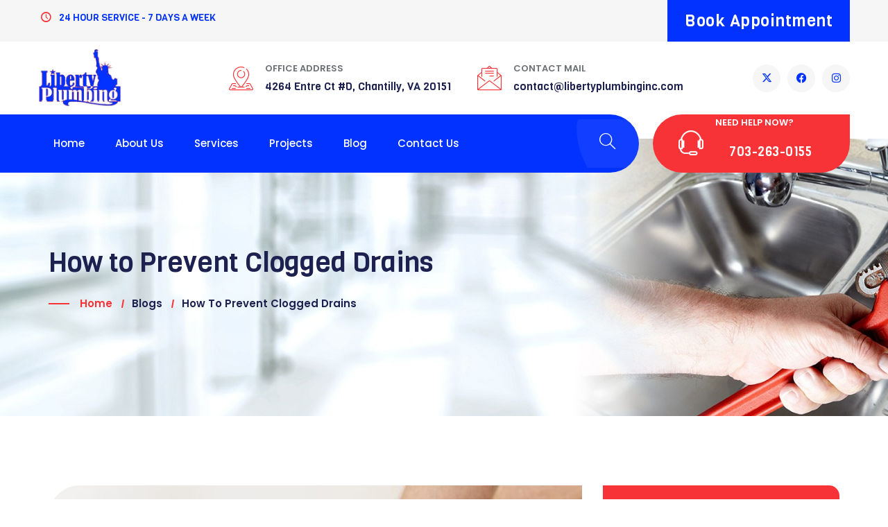

--- FILE ---
content_type: text/html; charset=UTF-8
request_url: https://www.libertyplumbinginc.com/2023/07/28/how-to-prevent-clogged-drains/
body_size: 21454
content:
<!doctype html>
<html lang="en-US">
<head>
	<meta charset="UTF-8">
	<meta name="viewport" content="width=device-width, initial-scale=1">
	<link rel="profile" href="https://gmpg.org/xfn/11">
	<meta name='robots' content='index, follow, max-image-preview:large, max-snippet:-1, max-video-preview:-1' />
	<style>img:is([sizes="auto" i], [sizes^="auto," i]) { contain-intrinsic-size: 3000px 1500px }</style>
	
	<!-- This site is optimized with the Yoast SEO plugin v25.9 - https://yoast.com/wordpress/plugins/seo/ -->
	<title>How to Prevent Clogged Drains - Liberty Plumbing</title>
	<link rel="canonical" href="https://www.libertyplumbinginc.com/2023/07/28/how-to-prevent-clogged-drains/" />
	<meta property="og:locale" content="en_US" />
	<meta property="og:type" content="article" />
	<meta property="og:title" content="How to Prevent Clogged Drains - Liberty Plumbing" />
	<meta property="og:description" content="Most people rarely think about the drain lines in their home, until there is a problem. Our drain lines carry water and waste away from our homes, and into the sewer lines. And when there’s an issue, it can cause big problems. A clog can slow the drains down, or even stop them from running, and when that happens, a back-up can occur." />
	<meta property="og:url" content="https://www.libertyplumbinginc.com/2023/07/28/how-to-prevent-clogged-drains/" />
	<meta property="og:site_name" content="Liberty Plumbing" />
	<meta property="article:published_time" content="2023-07-28T23:57:30+00:00" />
	<meta property="article:modified_time" content="2023-09-27T00:15:27+00:00" />
	<meta property="og:image" content="https://www.libertyplumbinginc.com/wp-content/uploads/2023/09/Drain-Clean-scaled.jpg" />
	<meta property="og:image:width" content="2560" />
	<meta property="og:image:height" content="1614" />
	<meta property="og:image:type" content="image/jpeg" />
	<meta name="author" content="Renee Eder" />
	<meta name="twitter:card" content="summary_large_image" />
	<meta name="twitter:label1" content="Written by" />
	<meta name="twitter:data1" content="Renee Eder" />
	<meta name="twitter:label2" content="Est. reading time" />
	<meta name="twitter:data2" content="2 minutes" />
	<!-- Optimized with WP Meteor v3.4.16 - https://wordpress.org/plugins/wp-meteor/ --><script data-wpmeteor-nooptimize="true" data-cfasync="false">var _wpmeteor={"gdpr":true,"rdelay":2000,"preload":true,"elementor-animations":true,"elementor-pp":true,"v":"3.4.16","rest_url":"https:\/\/www.libertyplumbinginc.com\/wp-json\/"};(()=>{try{new MutationObserver(function(){}),new Promise(function(){}),Object.assign({},{}),document.fonts.ready.then(function(){})}catch{s="wpmeteordisable=1",i=document.location.href,i.match(/[?&]wpmeteordisable/)||(o="",i.indexOf("?")==-1?i.indexOf("#")==-1?o=i+"?"+s:o=i.replace("#","?"+s+"#"):i.indexOf("#")==-1?o=i+"&"+s:o=i.replace("#","&"+s+"#"),document.location.href=o)}var s,i,o;})();

</script><script data-wpmeteor-nooptimize="true" data-cfasync="false">(()=>{var v="addEventListener",ue="removeEventListener",p="getAttribute",L="setAttribute",pe="removeAttribute",N="hasAttribute",St="querySelector",F=St+"All",U="appendChild",Q="removeChild",fe="createElement",T="tagName",Ae="getOwnPropertyDescriptor",y="prototype",W="__lookupGetter__",Ee="__lookupSetter__",m="DOMContentLoaded",f="load",B="pageshow",me="error";var d=window,c=document,Te=c.documentElement;var $=console.error;var Ke=!0,X=class{constructor(){this.known=[]}init(){let t,n,s=(r,a)=>{if(Ke&&r&&r.fn&&!r.__wpmeteor){let o=function(i){return i===r?this:(c[v](m,l=>{i.call(c,r,l,"jQueryMock")}),this)};this.known.push([r,r.fn.ready,r.fn.init?.prototype?.ready]),r.fn.ready=o,r.fn.init?.prototype?.ready&&(r.fn.init.prototype.ready=o),r.__wpmeteor=!0}return r};window.jQuery||window.$,Object.defineProperty(window,"jQuery",{get(){return t},set(r){t=s(r,"jQuery")},configurable:!0}),Object.defineProperty(window,"$",{get(){return n},set(r){n=s(r,"$")},configurable:!0})}unmock(){this.known.forEach(([t,n,s])=>{t.fn.ready=n,t.fn.init?.prototype?.ready&&s&&(t.fn.init.prototype.ready=s)}),Ke=!1}};var ge="fpo:first-interaction",he="fpo:replay-captured-events";var Je="fpo:element-loaded",Se="fpo:images-loaded",M="fpo:the-end";var Z="click",V=window,Qe=V.addEventListener.bind(V),Xe=V.removeEventListener.bind(V),Ge="removeAttribute",ve="getAttribute",Gt="setAttribute",Ne=["touchstart","touchmove","touchend","touchcancel","keydown","wheel"],Ze=["mouseover","mouseout",Z],Nt=["touchstart","touchend","touchcancel","mouseover","mouseout",Z],R="data-wpmeteor-";var Ue="dispatchEvent",je=e=>{let t=new MouseEvent(Z,{view:e.view,bubbles:!0,cancelable:!0});return Object.defineProperty(t,"target",{writable:!1,value:e.target}),t},Be=class{static capture(){let t=!1,[,n,s]=`${window.Promise}`.split(/[\s[(){]+/s);if(V["__"+s+n])return;let r=[],a=o=>{if(o.target&&Ue in o.target){if(!o.isTrusted)return;if(o.cancelable&&!Ne.includes(o.type))try{o.preventDefault()}catch{}o.stopImmediatePropagation(),o.type===Z?r.push(je(o)):Nt.includes(o.type)&&r.push(o),o.target[Gt](R+o.type,!0),t||(t=!0,V[Ue](new CustomEvent(ge)))}};V.addEventListener(he,()=>{Ze.forEach(l=>Xe(l,a,{passive:!1,capture:!0})),Ne.forEach(l=>Xe(l,a,{passive:!0,capture:!0}));let o;for(;o=r.shift();){var i=o.target;i[ve](R+"touchstart")&&i[ve](R+"touchend")&&!i[ve](R+Z)?(i[ve](R+"touchmove")||r.push(je(o)),i[Ge](R+"touchstart"),i[Ge](R+"touchend")):i[Ge](R+o.type),i[Ue](o)}}),Ze.forEach(o=>Qe(o,a,{passive:!1,capture:!0})),Ne.forEach(o=>Qe(o,a,{passive:!0,capture:!0}))}};var et=Be;var j=class{constructor(){this.l=[]}emit(t,n=null){this.l[t]&&this.l[t].forEach(s=>s(n))}on(t,n){this.l[t]||=[],this.l[t].push(n)}off(t,n){this.l[t]=(this.l[t]||[]).filter(s=>s!==n)}};var D=new j;var ye=c[fe]("span");ye[L]("id","elementor-device-mode");ye[L]("class","elementor-screen-only");var Ut=!1,tt=()=>(Ut||c.body[U](ye),getComputedStyle(ye,":after").content.replace(/"/g,""));var rt=e=>e[p]("class")||"",nt=(e,t)=>e[L]("class",t),st=()=>{d[v](f,function(){let e=tt(),t=Math.max(Te.clientWidth||0,d.innerWidth||0),n=Math.max(Te.clientHeight||0,d.innerHeight||0),s=["_animation_"+e,"animation_"+e,"_animation","_animation","animation"];Array.from(c[F](".elementor-invisible")).forEach(r=>{let a=r.getBoundingClientRect();if(a.top+d.scrollY<=n&&a.left+d.scrollX<t)try{let i=JSON.parse(r[p]("data-settings"));if(i.trigger_source)return;let l=i._animation_delay||i.animation_delay||0,u,E;for(var o=0;o<s.length;o++)if(i[s[o]]){E=s[o],u=i[E];break}if(u){let q=rt(r),J=u==="none"?q:q+" animated "+u,At=setTimeout(()=>{nt(r,J.replace(/\belementor-invisible\b/,"")),s.forEach(Tt=>delete i[Tt]),r[L]("data-settings",JSON.stringify(i))},l);D.on("fi",()=>{clearTimeout(At),nt(r,rt(r).replace(new RegExp("\b"+u+"\b"),""))})}}catch(i){console.error(i)}})})};var ot="data-in-mega_smartmenus",it=()=>{let e=c[fe]("div");e.innerHTML='<span class="sub-arrow --wp-meteor"><i class="fa" aria-hidden="true"></i></span>';let t=e.firstChild,n=s=>{let r=[];for(;s=s.previousElementSibling;)r.push(s);return r};c[v](m,function(){Array.from(c[F](".pp-advanced-menu ul")).forEach(s=>{if(s[p](ot))return;(s[p]("class")||"").match(/\bmega-menu\b/)&&s[F]("ul").forEach(o=>{o[L](ot,!0)});let r=n(s),a=r.filter(o=>o).filter(o=>o[T]==="A").pop();if(a||(a=r.map(o=>Array.from(o[F]("a"))).filter(o=>o).flat().pop()),a){let o=t.cloneNode(!0);a[U](o),new MutationObserver(l=>{l.forEach(({addedNodes:u})=>{u.forEach(E=>{if(E.nodeType===1&&E[T]==="SPAN")try{a[Q](o)}catch{}})})}).observe(a,{childList:!0})}})})};var w="readystatechange",A="message";var Y="SCRIPT",g="data-wpmeteor-",b=Object.defineProperty,Ve=Object.defineProperties,P="javascript/blocked",Pe=/^\s*(application|text)\/javascript|module\s*$/i,mt="requestAnimationFrame",gt="requestIdleCallback",ie="setTimeout",Ie="__dynamic",I=d.constructor.name+"::",ce=c.constructor.name+"::",ht=function(e,t){t=t||d;for(var n=0;n<this.length;n++)e.call(t,this[n],n,this)};"NodeList"in d&&!NodeList[y].forEach&&(NodeList[y].forEach=ht);"HTMLCollection"in d&&!HTMLCollection[y].forEach&&(HTMLCollection[y].forEach=ht);_wpmeteor["elementor-animations"]&&st(),_wpmeteor["elementor-pp"]&&it();var _e=[],Le=[],ee=[],se=!1,k=[],h={},He=!1,Bt=0,H=c.visibilityState==="visible"?d[mt]:d[ie],vt=d[gt]||H;c[v]("visibilitychange",()=>{H=c.visibilityState==="visible"?d[mt]:d[ie],vt=d[gt]||H});var C=d[ie],De,z=["src","type"],x=Object,te="definePropert";x[te+"y"]=(e,t,n)=>{if(e===d&&["jQuery","onload"].indexOf(t)>=0||(e===c||e===c.body)&&["readyState","write","writeln","on"+w].indexOf(t)>=0)return["on"+w,"on"+f].indexOf(t)&&n.set&&(h["on"+w]=h["on"+w]||[],h["on"+w].push(n.set)),e;if(e instanceof HTMLScriptElement&&z.indexOf(t)>=0){if(!e[t+"__def"]){let s=x[Ae](e,t);b(e,t,{set(r){return e[t+"__set"]?e[t+"__set"].call(e,r):s.set.call(e,r)},get(){return e[t+"__get"]?e[t+"__get"].call(e):s.get.call(e)}}),e[t+"__def"]=!0}return n.get&&(e[t+"__get"]=n.get),n.set&&(e[t+"__set"]=n.set),e}return b(e,t,n)};x[te+"ies"]=(e,t)=>{for(let n in t)x[te+"y"](e,n,t[n]);for(let n of x.getOwnPropertySymbols(t))x[te+"y"](e,n,t[n]);return e};var qe=EventTarget[y][v],yt=EventTarget[y][ue],ae=qe.bind(c),Ct=yt.bind(c),G=qe.bind(d),_t=yt.bind(d),Lt=Document[y].createElement,le=Lt.bind(c),de=c.__proto__[W]("readyState").bind(c),ct="loading";b(c,"readyState",{get(){return ct},set(e){return ct=e}});var at=e=>k.filter(([t,,n],s)=>{if(!(e.indexOf(t.type)<0)){n||(n=t.target);try{let r=n.constructor.name+"::"+t.type;for(let a=0;a<h[r].length;a++)if(h[r][a]){let o=r+"::"+s+"::"+a;if(!xe[o])return!0}}catch{}}}).length,oe,xe={},K=e=>{k.forEach(([t,n,s],r)=>{if(!(e.indexOf(t.type)<0)){s||(s=t.target);try{let a=s.constructor.name+"::"+t.type;if((h[a]||[]).length)for(let o=0;o<h[a].length;o++){let i=h[a][o];if(i){let l=a+"::"+r+"::"+o;if(!xe[l]){xe[l]=!0,c.readyState=n,oe=a;try{Bt++,!i[y]||i[y].constructor===i?i.bind(s)(t):i(t)}catch(u){$(u,i)}oe=null}}}}catch(a){$(a)}}})};ae(m,e=>{k.push([new e.constructor(m,e),de(),c])});ae(w,e=>{k.push([new e.constructor(w,e),de(),c])});G(m,e=>{k.push([new e.constructor(m,e),de(),d])});G(f,e=>{He=!0,k.push([new e.constructor(f,e),de(),d]),O||K([m,w,A,f,B])});G(B,e=>{k.push([new e.constructor(B,e),de(),d]),O||K([m,w,A,f,B])});var wt=e=>{k.push([e,c.readyState,d])},Ot=d[W]("onmessage"),Rt=d[Ee]("onmessage"),Pt=()=>{_t(A,wt),(h[I+"message"]||[]).forEach(e=>{G(A,e)}),b(d,"onmessage",{get:Ot,set:Rt})};G(A,wt);var Dt=new X;Dt.init();var Fe=()=>{!O&&!se&&(O=!0,c.readyState="loading",H($e),H(S)),He||G(f,()=>{Fe()})};G(ge,()=>{Fe()});D.on(Se,()=>{Fe()});_wpmeteor.rdelay>=0&&et.capture();var re=[-1],Ce=e=>{re=re.filter(t=>t!==e.target),re.length||C(D.emit.bind(D,M))};var O=!1,S=()=>{let e=_e.shift();if(e)e[p](g+"src")?e[N]("async")||e[Ie]?(e.isConnected&&(re.push(e),setTimeout(Ce,1e3,{target:e})),Oe(e,Ce),C(S)):Oe(e,C.bind(null,S)):(e.origtype==P&&Oe(e),C(S));else if(Le.length)_e.push(...Le),Le.length=0,C(S);else if(at([m,w,A]))K([m,w,A]),C(S);else if(He)if(at([f,B,A]))K([f,B,A]),C(S);else if(re.length>1)vt(S);else if(ee.length)_e.push(...ee),ee.length=0,C(S);else{if(d.RocketLazyLoadScripts)try{RocketLazyLoadScripts.run()}catch(t){$(t)}c.readyState="complete",Pt(),Dt.unmock(),O=!1,se=!0,d[ie](()=>Ce({target:-1}))}else O=!1},xt=e=>{let t=le(Y),n=e.attributes;for(var s=n.length-1;s>=0;s--)n[s].name.startsWith(g)||t[L](n[s].name,n[s].value);let r=e[p](g+"type");r?t.type=r:t.type="text/javascript",(e.textContent||"").match(/^\s*class RocketLazyLoadScripts/)?t.textContent=e.textContent.replace(/^\s*class\s*RocketLazyLoadScripts/,"window.RocketLazyLoadScripts=class").replace("RocketLazyLoadScripts.run();",""):t.textContent=e.textContent;for(let a of["onload","onerror","onreadystatechange"])e[a]&&(t[a]=e[a]);return t},Oe=(e,t)=>{let n=e[p](g+"src");if(n){let s=qe.bind(e);e.isConnected&&t&&(s(f,t),s(me,t)),e.origtype=e[p](g+"type")||"text/javascript",e.origsrc=n,(!e.isConnected||e[N]("nomodule")||e.type&&!Pe.test(e.type))&&t&&t(new Event(f,{target:e}))}else e.origtype===P?(e.origtype=e[p](g+"type")||"text/javascript",e[pe]("integrity"),e.textContent=e.textContent+`
`):t&&t(new Event(f,{target:e}))},We=(e,t)=>{let n=(h[e]||[]).indexOf(t);if(n>=0)return h[e][n]=void 0,!0},lt=(e,t,...n)=>{if("HTMLDocument::"+m==oe&&e===m&&!t.toString().match(/jQueryMock/)){D.on(M,c[v].bind(c,e,t,...n));return}if(t&&(e===m||e===w)){let s=ce+e;h[s]=h[s]||[],h[s].push(t),se&&K([e]);return}return ae(e,t,...n)},dt=(e,t,...n)=>{if(e===m){let s=ce+e;We(s,t)}return Ct(e,t,...n)};Ve(c,{[v]:{get(){return lt},set(){return lt}},[ue]:{get(){return dt},set(){return dt}}});var ne=c.createDocumentFragment(),$e=()=>{ne.hasChildNodes()&&(c.head[U](ne),ne=c.createDocumentFragment())},ut={},we=e=>{if(e)try{let t=new URL(e,c.location.href),n=t.origin;if(n&&!ut[n]&&c.location.host!==t.host){let s=le("link");s.rel="preconnect",s.href=n,ne[U](s),ut[n]=!0,O&&H($e)}}catch{}},be={},kt=(e,t,n,s)=>{let r=le("link");r.rel=t?"modulepre"+f:"pre"+f,r.as="script",n&&r[L]("crossorigin",n),s&&r[L]("integrity",s);try{e=new URL(e,c.location.href).href}catch{}r.href=e,ne[U](r),be[e]=!0,O&&H($e)},ke=function(...e){let t=le(...e);if(!e||e[0].toUpperCase()!==Y||!O)return t;let n=t[L].bind(t),s=t[p].bind(t),r=t[pe].bind(t),a=t[N].bind(t),o=t[W]("attributes").bind(t);return z.forEach(i=>{let l=t[W](i).bind(t),u=t[Ee](i).bind(t);x[te+"y"](t,i,{set(E){return i==="type"&&E&&!Pe.test(E)?n(i,E):((i==="src"&&E||i==="type"&&E&&t.origsrc)&&n("type",P),E?n(g+i,E):r(g+i))},get(){let E=t[p](g+i);if(i==="src")try{return new URL(E,c.location.href).href}catch{}return E}}),b(t,"orig"+i,{set(E){return u(E)},get(){return l()}})}),t[L]=function(i,l){if(z.includes(i))return i==="type"&&l&&!Pe.test(l)?n(i,l):((i==="src"&&l||i==="type"&&l&&t.origsrc)&&n("type",P),l?n(g+i,l):r(g+i));n(i,l)},t[p]=function(i){let l=z.indexOf(i)>=0?s(g+i):s(i);if(i==="src")try{return new URL(l,c.location.href).href}catch{}return l},t[N]=function(i){return z.indexOf(i)>=0?a(g+i):a(i)},b(t,"attributes",{get(){return[...o()].filter(l=>l.name!=="type").map(l=>({name:l.name.match(new RegExp(g))?l.name.replace(g,""):l.name,value:l.value}))}}),t[Ie]=!0,t};Object.defineProperty(Document[y],"createElement",{set(e){e!==ke&&(De=e)},get(){return De||ke}});var Re=new Set,ze=new MutationObserver(e=>{e.forEach(({removedNodes:t,addedNodes:n,target:s})=>{t.forEach(r=>{r.nodeType===1&&Y===r[T]&&"origtype"in r&&Re.delete(r)}),n.forEach(r=>{if(r.nodeType===1)if(Y===r[T]){if("origtype"in r){if(r.origtype!==P)return}else if(r[p]("type")!==P)return;"origtype"in r||z.forEach(o=>{let i=r[W](o).bind(r),l=r[Ee](o).bind(r);b(r,"orig"+o,{set(u){return l(u)},get(){return i()}})});let a=r[p](g+"src");if(Re.has(r)&&$("Inserted twice",r),r.parentNode){Re.add(r);let o=r[p](g+"type");(a||"").match(/\/gtm.js\?/)||r[N]("async")||r[Ie]?(ee.push(r),we(a)):r[N]("defer")||o==="module"?(Le.push(r),we(a)):(a&&!r[N]("nomodule")&&!be[a]&&kt(a,o==="module",r[N]("crossorigin")&&r[p]("crossorigin"),r[p]("integrity")),_e.push(r))}else r[v](f,o=>o.target.parentNode[Q](o.target)),r[v](me,o=>o.target.parentNode[Q](o.target)),s[U](r)}else r[T]==="LINK"&&r[p]("as")==="script"&&(be[r[p]("href")]=!0)})})}),bt={childList:!0,subtree:!0};ze.observe(c.documentElement,bt);var Mt=HTMLElement[y].attachShadow;HTMLElement[y].attachShadow=function(e){let t=Mt.call(this,e);return e.mode==="open"&&ze.observe(t,bt),t};(()=>{let e=x[Ae](HTMLIFrameElement[y],"src");b(HTMLIFrameElement[y],"src",{get(){return this.dataset.fpoSrc?this.dataset.fpoSrc:e.get.call(this)},set(t){delete this.dataset.fpoSrc,e.set.call(this,t)}})})();D.on(M,()=>{(!De||De===ke)&&(Document[y].createElement=Lt,ze.disconnect()),dispatchEvent(new CustomEvent(he)),dispatchEvent(new CustomEvent(M))});var Me=e=>{let t,n;!c.currentScript||!c.currentScript.parentNode?(t=c.body,n=t.lastChild):(n=c.currentScript,t=n.parentNode);try{let s=le("div");s.innerHTML=e,Array.from(s.childNodes).forEach(r=>{r.nodeName===Y?t.insertBefore(xt(r),n):t.insertBefore(r,n)})}catch(s){$(s)}},pt=e=>Me(e+`
`);Ve(c,{write:{get(){return Me},set(e){return Me=e}},writeln:{get(){return pt},set(e){return pt=e}}});var ft=(e,t,...n)=>{if(I+m==oe&&e===m&&!t.toString().match(/jQueryMock/)){D.on(M,d[v].bind(d,e,t,...n));return}if(I+f==oe&&e===f){D.on(M,d[v].bind(d,e,t,...n));return}if(t&&(e===f||e===B||e===m||e===A&&!se)){let s=e===m?ce+e:I+e;h[s]=h[s]||[],h[s].push(t),se&&K([e]);return}return G(e,t,...n)},Et=(e,t,...n)=>{if(e===f||e===m||e===B){let s=e===m?ce+e:I+e;We(s,t)}return _t(e,t,...n)};Ve(d,{[v]:{get(){return ft},set(){return ft}},[ue]:{get(){return Et},set(){return Et}}});var Ye=e=>{let t;return{get(){return t},set(n){return t&&We(e,n),h[e]=h[e]||[],h[e].push(n),t=n}}};G(Je,e=>{let{target:t,event:n}=e.detail,s=t===d?c.body:t,r=s[p](g+"on"+n.type);s[pe](g+"on"+n.type);try{let a=new Function("event",r);t===d?d[v](f,a.bind(t,n)):a.call(t,n)}catch(a){console.err(a)}});{let e=Ye(I+f);b(d,"onload",e),ae(m,()=>{b(c.body,"onload",e)})}b(c,"onreadystatechange",Ye(ce+w));b(d,"onmessage",Ye(I+A));(()=>{let e=d.innerHeight,t=d.innerWidth,n=r=>{let o={"4g":1250,"3g":2500,"2g":2500}[(navigator.connection||{}).effectiveType]||0,i=r.getBoundingClientRect(),l={top:-1*e-o,left:-1*t-o,bottom:e+o,right:t+o};return!(i.left>=l.right||i.right<=l.left||i.top>=l.bottom||i.bottom<=l.top)},s=(r=!0)=>{let a=1,o=-1,i={},l=()=>{o++,--a||d[ie](D.emit.bind(D,Se),_wpmeteor.rdelay)};Array.from(c.getElementsByTagName("*")).forEach(u=>{let E,q,J;if(u[T]==="IMG"){let _=u.currentSrc||u.src;_&&!i[_]&&!_.match(/^data:/i)&&((u.loading||"").toLowerCase()!=="lazy"||n(u))&&(E=_)}else if(u[T]===Y)we(u[p](g+"src"));else if(u[T]==="LINK"&&u[p]("as")==="script"&&["pre"+f,"modulepre"+f].indexOf(u[p]("rel"))>=0)be[u[p]("href")]=!0;else if((q=d.getComputedStyle(u))&&(J=(q.backgroundImage||"").match(/^url\s*\((.*?)\)/i))&&(J||[]).length){let _=J[0].slice(4,-1).replace(/"/g,"");!i[_]&&!_.match(/^data:/i)&&(E=_)}if(E){i[E]=!0;let _=new Image;r&&(a++,_[v](f,l),_[v](me,l)),_.src=E}}),c.fonts.ready.then(()=>{l()})};_wpmeteor.rdelay===0?ae(m,s):G(f,s)})();})();
//1.0.42

</script><script type="application/ld+json" class="yoast-schema-graph">{"@context":"https://schema.org","@graph":[{"@type":"WebPage","@id":"https://www.libertyplumbinginc.com/2023/07/28/how-to-prevent-clogged-drains/","url":"https://www.libertyplumbinginc.com/2023/07/28/how-to-prevent-clogged-drains/","name":"How to Prevent Clogged Drains - Liberty Plumbing","isPartOf":{"@id":"https://www.libertyplumbinginc.com/#website"},"primaryImageOfPage":{"@id":"https://www.libertyplumbinginc.com/2023/07/28/how-to-prevent-clogged-drains/#primaryimage"},"image":{"@id":"https://www.libertyplumbinginc.com/2023/07/28/how-to-prevent-clogged-drains/#primaryimage"},"thumbnailUrl":"https://www.libertyplumbinginc.com/wp-content/uploads/2023/09/Drain-Clean-scaled.jpg","datePublished":"2023-07-28T23:57:30+00:00","dateModified":"2023-09-27T00:15:27+00:00","author":{"@id":"https://www.libertyplumbinginc.com/#/schema/person/f88815e9d3c3535e677e74ccbc548651"},"breadcrumb":{"@id":"https://www.libertyplumbinginc.com/2023/07/28/how-to-prevent-clogged-drains/#breadcrumb"},"inLanguage":"en-US","potentialAction":[{"@type":"ReadAction","target":["https://www.libertyplumbinginc.com/2023/07/28/how-to-prevent-clogged-drains/"]}]},{"@type":"ImageObject","inLanguage":"en-US","@id":"https://www.libertyplumbinginc.com/2023/07/28/how-to-prevent-clogged-drains/#primaryimage","url":"https://www.libertyplumbinginc.com/wp-content/uploads/2023/09/Drain-Clean-scaled.jpg","contentUrl":"https://www.libertyplumbinginc.com/wp-content/uploads/2023/09/Drain-Clean-scaled.jpg","width":2560,"height":1614},{"@type":"BreadcrumbList","@id":"https://www.libertyplumbinginc.com/2023/07/28/how-to-prevent-clogged-drains/#breadcrumb","itemListElement":[{"@type":"ListItem","position":1,"name":"Home","item":"https://www.libertyplumbinginc.com/"},{"@type":"ListItem","position":2,"name":"Blog Default","item":"https://www.libertyplumbinginc.com/blog-default/"},{"@type":"ListItem","position":3,"name":"How to Prevent Clogged Drains"}]},{"@type":"WebSite","@id":"https://www.libertyplumbinginc.com/#website","url":"https://www.libertyplumbinginc.com/","name":"Liberty Plumbing","description":"","potentialAction":[{"@type":"SearchAction","target":{"@type":"EntryPoint","urlTemplate":"https://www.libertyplumbinginc.com/?s={search_term_string}"},"query-input":{"@type":"PropertyValueSpecification","valueRequired":true,"valueName":"search_term_string"}}],"inLanguage":"en-US"},{"@type":"Person","@id":"https://www.libertyplumbinginc.com/#/schema/person/f88815e9d3c3535e677e74ccbc548651","name":"Renee Eder","image":{"@type":"ImageObject","inLanguage":"en-US","@id":"https://www.libertyplumbinginc.com/#/schema/person/image/","url":"https://secure.gravatar.com/avatar/8aa1325d3b5eb3366cfa41df6fa4c2b857aba0722c41e32e73fdc0aa0e7b0cc9?s=96&d=mm&r=g","contentUrl":"https://secure.gravatar.com/avatar/8aa1325d3b5eb3366cfa41df6fa4c2b857aba0722c41e32e73fdc0aa0e7b0cc9?s=96&d=mm&r=g","caption":"Renee Eder"},"url":"https://www.libertyplumbinginc.com/author/iren/"}]}</script>
	<!-- / Yoast SEO plugin. -->


<link rel='dns-prefetch' href='//fonts.googleapis.com' />
<link rel='preconnect' href='https://fonts.gstatic.com' crossorigin />
<link rel="alternate" type="application/rss+xml" title="Liberty Plumbing &raquo; Feed" href="https://www.libertyplumbinginc.com/feed/" />
<link rel="alternate" type="application/rss+xml" title="Liberty Plumbing &raquo; Comments Feed" href="https://www.libertyplumbinginc.com/comments/feed/" />
<link rel="alternate" type="application/rss+xml" title="Liberty Plumbing &raquo; How to Prevent Clogged Drains Comments Feed" href="https://www.libertyplumbinginc.com/2023/07/28/how-to-prevent-clogged-drains/feed/" />
<style id='wp-block-library-inline-css'>
:root{--wp-admin-theme-color:#007cba;--wp-admin-theme-color--rgb:0,124,186;--wp-admin-theme-color-darker-10:#006ba1;--wp-admin-theme-color-darker-10--rgb:0,107,161;--wp-admin-theme-color-darker-20:#005a87;--wp-admin-theme-color-darker-20--rgb:0,90,135;--wp-admin-border-width-focus:2px;--wp-block-synced-color:#7a00df;--wp-block-synced-color--rgb:122,0,223;--wp-bound-block-color:var(--wp-block-synced-color)}@media (min-resolution:192dpi){:root{--wp-admin-border-width-focus:1.5px}}.wp-element-button{cursor:pointer}:root{--wp--preset--font-size--normal:16px;--wp--preset--font-size--huge:42px}:root .has-very-light-gray-background-color{background-color:#eee}:root .has-very-dark-gray-background-color{background-color:#313131}:root .has-very-light-gray-color{color:#eee}:root .has-very-dark-gray-color{color:#313131}:root .has-vivid-green-cyan-to-vivid-cyan-blue-gradient-background{background:linear-gradient(135deg,#00d084,#0693e3)}:root .has-purple-crush-gradient-background{background:linear-gradient(135deg,#34e2e4,#4721fb 50%,#ab1dfe)}:root .has-hazy-dawn-gradient-background{background:linear-gradient(135deg,#faaca8,#dad0ec)}:root .has-subdued-olive-gradient-background{background:linear-gradient(135deg,#fafae1,#67a671)}:root .has-atomic-cream-gradient-background{background:linear-gradient(135deg,#fdd79a,#004a59)}:root .has-nightshade-gradient-background{background:linear-gradient(135deg,#330968,#31cdcf)}:root .has-midnight-gradient-background{background:linear-gradient(135deg,#020381,#2874fc)}.has-regular-font-size{font-size:1em}.has-larger-font-size{font-size:2.625em}.has-normal-font-size{font-size:var(--wp--preset--font-size--normal)}.has-huge-font-size{font-size:var(--wp--preset--font-size--huge)}.has-text-align-center{text-align:center}.has-text-align-left{text-align:left}.has-text-align-right{text-align:right}#end-resizable-editor-section{display:none}.aligncenter{clear:both}.items-justified-left{justify-content:flex-start}.items-justified-center{justify-content:center}.items-justified-right{justify-content:flex-end}.items-justified-space-between{justify-content:space-between}.screen-reader-text{border:0;clip-path:inset(50%);height:1px;margin:-1px;overflow:hidden;padding:0;position:absolute;width:1px;word-wrap:normal!important}.screen-reader-text:focus{background-color:#ddd;clip-path:none;color:#444;display:block;font-size:1em;height:auto;left:5px;line-height:normal;padding:15px 23px 14px;text-decoration:none;top:5px;width:auto;z-index:100000}html :where(.has-border-color){border-style:solid}html :where([style*=border-top-color]){border-top-style:solid}html :where([style*=border-right-color]){border-right-style:solid}html :where([style*=border-bottom-color]){border-bottom-style:solid}html :where([style*=border-left-color]){border-left-style:solid}html :where([style*=border-width]){border-style:solid}html :where([style*=border-top-width]){border-top-style:solid}html :where([style*=border-right-width]){border-right-style:solid}html :where([style*=border-bottom-width]){border-bottom-style:solid}html :where([style*=border-left-width]){border-left-style:solid}html :where(img[class*=wp-image-]){height:auto;max-width:100%}:where(figure){margin:0 0 1em}html :where(.is-position-sticky){--wp-admin--admin-bar--position-offset:var(--wp-admin--admin-bar--height,0px)}@media screen and (max-width:600px){html :where(.is-position-sticky){--wp-admin--admin-bar--position-offset:0px}}
</style>
<style id='classic-theme-styles-inline-css'>
/*! This file is auto-generated */
.wp-block-button__link{color:#fff;background-color:#32373c;border-radius:9999px;box-shadow:none;text-decoration:none;padding:calc(.667em + 2px) calc(1.333em + 2px);font-size:1.125em}.wp-block-file__button{background:#32373c;color:#fff;text-decoration:none}
</style>
<!-- <link rel='stylesheet' id='redux-extendify-styles-css' href='https://www.libertyplumbinginc.com/wp-content/plugins/redux-framework/redux-core/assets/css/extendify-utilities.css?ver=4.4.1' media='all' /> -->
<!-- <link rel='stylesheet' id='contact-form-7-css' href='https://www.libertyplumbinginc.com/wp-content/plugins/contact-form-7/includes/css/styles.css?ver=6.1.1' media='all' /> -->
<!-- <link rel='stylesheet' id='woocommerce-layout-css' href='https://www.libertyplumbinginc.com/wp-content/plugins/woocommerce-deactivate/assets/css/woocommerce-layout.css?ver=7.7.2' media='all' /> -->
<link rel="stylesheet" type="text/css" href="//www.libertyplumbinginc.com/wp-content/cache/wpfc-minified/eh2zx75i/pzl.css" media="all"/>
<!-- <link rel='stylesheet' id='woocommerce-smallscreen-css' href='https://www.libertyplumbinginc.com/wp-content/plugins/woocommerce-deactivate/assets/css/woocommerce-smallscreen.css?ver=7.7.2' media='only screen and (max-width: 768px)' /> -->
<link rel="stylesheet" type="text/css" href="//www.libertyplumbinginc.com/wp-content/cache/wpfc-minified/6v7tjjvc/pzl.css" media="only screen and (max-width: 768px)"/>
<!-- <link rel='stylesheet' id='woocommerce-general-css' href='https://www.libertyplumbinginc.com/wp-content/plugins/woocommerce-deactivate/assets/css/woocommerce.css?ver=7.7.2' media='all' /> -->
<link rel="stylesheet" type="text/css" href="//www.libertyplumbinginc.com/wp-content/cache/wpfc-minified/eesmdmh7/pzl.css" media="all"/>
<style id='woocommerce-inline-inline-css'>
.woocommerce form .form-row .required { visibility: visible; }
</style>
<!-- <link rel='stylesheet' id='bootstrap-css' href='https://www.libertyplumbinginc.com/wp-content/themes/hendy/assets/css/bootstrap.min.css?ver=4.0.0' media='all' /> -->
<!-- <link rel='stylesheet' id='owl-carousel-css' href='https://www.libertyplumbinginc.com/wp-content/themes/hendy/assets/css/owl.carousel.min.css?ver=2.3.4' media='all' /> -->
<!-- <link rel='stylesheet' id='fontawesome-shims-css' href='https://www.libertyplumbinginc.com/wp-content/themes/hendy/assets/fonts/css/v4-shims.min.css?ver=5.11.2' media='all' /> -->
<!-- <link rel='stylesheet' id='fontawesome-css' href='https://www.libertyplumbinginc.com/wp-content/themes/hendy/assets/fonts/css/all.min.css?ver=5.11.2' media='all' /> -->
<!-- <link rel='stylesheet' id='flaticon-css' href='https://www.libertyplumbinginc.com/wp-content/themes/hendy/assets/fonts/flaticon/flaticon.css?ver=2.0' media='all' /> -->
<!-- <link rel='stylesheet' id='magnific-popup-css' href='https://www.libertyplumbinginc.com/wp-content/themes/hendy/assets/css/magnific-popup.css?ver=1.1.0' media='all' /> -->
<!-- <link rel='stylesheet' id='slicknav-css' href='https://www.libertyplumbinginc.com/wp-content/themes/hendy/assets/css/slicknav.min.css?ver=1.0.10' media='all' /> -->
<!-- <link rel='stylesheet' id='hendy-style-css' href='https://www.libertyplumbinginc.com/wp-content/themes/hendy/style.css?ver=6.8.3' media='all' /> -->
<!-- <link rel='stylesheet' id='hendy-theme-style-css' href='https://www.libertyplumbinginc.com/wp-content/themes/hendy/assets/css/theme.css?ver=2.0' media='all' /> -->
<!-- <link rel='stylesheet' id='hendy-base-icons-css' href='https://www.libertyplumbinginc.com/wp-content/themes/hendy/inc/hkangles-base-icons/css/hkangles-base-icons.css?ver=6.8.3' media='all' /> -->
<!-- <link rel='stylesheet' id='hkangles-elementor-widgets-css' href='https://www.libertyplumbinginc.com/wp-content/plugins/hendy-core/assets/css/elementor-widgets.css?ver=6.8.3' media='all' /> -->
<link rel="stylesheet" type="text/css" href="//www.libertyplumbinginc.com/wp-content/cache/wpfc-minified/1rprxw6v/vip.css" media="all"/>
<link rel="preload" as="style" href="https://fonts.googleapis.com/css?family=Viga:400%7CPoppins:600,400,500%7CRajdhani:700&#038;subset=latin&#038;display=swap&#038;ver=1736491021" /><link rel="stylesheet" href="https://fonts.googleapis.com/css?family=Viga:400%7CPoppins:600,400,500%7CRajdhani:700&#038;subset=latin&#038;display=swap&#038;ver=1736491021" media="print" onload="this.media='all'"><noscript><link rel="stylesheet" href="https://fonts.googleapis.com/css?family=Viga:400%7CPoppins:600,400,500%7CRajdhani:700&#038;subset=latin&#038;display=swap&#038;ver=1736491021" /></noscript><script src='//www.libertyplumbinginc.com/wp-content/cache/wpfc-minified/6nicak9j/pzl.js' type="text/javascript"></script>
<!-- <script data-cfasync="false" type="javascript/blocked" data-wpmeteor-type="text/javascript"  data-wpmeteor-src="https://www.libertyplumbinginc.com/wp-includes/js/jquery/jquery.min.js?ver=3.7.1" id="jquery-core-js"></script> -->
<!-- <script data-cfasync="false" type="javascript/blocked" data-wpmeteor-type="text/javascript"  data-wpmeteor-src="https://www.libertyplumbinginc.com/wp-includes/js/jquery/jquery-migrate.min.js?ver=3.4.1" id="jquery-migrate-js"></script> -->
<!-- <script data-cfasync="false" type="javascript/blocked" data-wpmeteor-type="text/javascript"  data-wpmeteor-src="https://www.libertyplumbinginc.com/wp-content/themes/hendy/assets/js/slicknav.min.js?ver=1.0.10" id="slicknav-js"></script> -->
<!-- <script data-cfasync="false" type="javascript/blocked" data-wpmeteor-type="text/javascript"  data-wpmeteor-src="https://www.libertyplumbinginc.com/wp-content/themes/hendy/assets/js/isotope.pkgd.min.js?ver=3.0.6" id="isotope-js"></script> -->
<link rel="https://api.w.org/" href="https://www.libertyplumbinginc.com/wp-json/" /><link rel="alternate" title="JSON" type="application/json" href="https://www.libertyplumbinginc.com/wp-json/wp/v2/posts/22060" /><link rel="EditURI" type="application/rsd+xml" title="RSD" href="https://www.libertyplumbinginc.com/xmlrpc.php?rsd" />
<link rel='shortlink' href='https://www.libertyplumbinginc.com/?p=22060' />
<link rel="alternate" title="oEmbed (JSON)" type="application/json+oembed" href="https://www.libertyplumbinginc.com/wp-json/oembed/1.0/embed?url=https%3A%2F%2Fwww.libertyplumbinginc.com%2F2023%2F07%2F28%2Fhow-to-prevent-clogged-drains%2F" />
<link rel="alternate" title="oEmbed (XML)" type="text/xml+oembed" href="https://www.libertyplumbinginc.com/wp-json/oembed/1.0/embed?url=https%3A%2F%2Fwww.libertyplumbinginc.com%2F2023%2F07%2F28%2Fhow-to-prevent-clogged-drains%2F&#038;format=xml" />
<meta name="generator" content="Redux 4.4.1" /><link rel="pingback" href="https://www.libertyplumbinginc.com/xmlrpc.php">	<noscript><style>.woocommerce-product-gallery{ opacity: 1 !important; }</style></noscript>
	<meta name="generator" content="Elementor 3.13.4; settings: css_print_method-external, google_font-enabled, font_display-swap">
<meta name="generator" content="Powered by Slider Revolution 6.6.14 - responsive, Mobile-Friendly Slider Plugin for WordPress with comfortable drag and drop interface." />
<link rel="icon" href="https://www.libertyplumbinginc.com/wp-content/uploads/2023/06/cropped-color20logo-1-32x32.jpg" sizes="32x32" />
<link rel="icon" href="https://www.libertyplumbinginc.com/wp-content/uploads/2023/06/cropped-color20logo-1-192x192.jpg" sizes="192x192" />
<link rel="apple-touch-icon" href="https://www.libertyplumbinginc.com/wp-content/uploads/2023/06/cropped-color20logo-1-180x180.jpg" />
<meta name="msapplication-TileImage" content="https://www.libertyplumbinginc.com/wp-content/uploads/2023/06/cropped-color20logo-1-270x270.jpg" />
<script data-cfasync="false" type="javascript/blocked" data-wpmeteor-type="text/javascript" >function setREVStartSize(e){
			//window.requestAnimationFrame(function() {
				window.RSIW = window.RSIW===undefined ? window.innerWidth : window.RSIW;
				window.RSIH = window.RSIH===undefined ? window.innerHeight : window.RSIH;
				try {
					var pw = document.getElementById(e.c).parentNode.offsetWidth,
						newh;
					pw = pw===0 || isNaN(pw) || (e.l=="fullwidth" || e.layout=="fullwidth") ? window.RSIW : pw;
					e.tabw = e.tabw===undefined ? 0 : parseInt(e.tabw);
					e.thumbw = e.thumbw===undefined ? 0 : parseInt(e.thumbw);
					e.tabh = e.tabh===undefined ? 0 : parseInt(e.tabh);
					e.thumbh = e.thumbh===undefined ? 0 : parseInt(e.thumbh);
					e.tabhide = e.tabhide===undefined ? 0 : parseInt(e.tabhide);
					e.thumbhide = e.thumbhide===undefined ? 0 : parseInt(e.thumbhide);
					e.mh = e.mh===undefined || e.mh=="" || e.mh==="auto" ? 0 : parseInt(e.mh,0);
					if(e.layout==="fullscreen" || e.l==="fullscreen")
						newh = Math.max(e.mh,window.RSIH);
					else{
						e.gw = Array.isArray(e.gw) ? e.gw : [e.gw];
						for (var i in e.rl) if (e.gw[i]===undefined || e.gw[i]===0) e.gw[i] = e.gw[i-1];
						e.gh = e.el===undefined || e.el==="" || (Array.isArray(e.el) && e.el.length==0)? e.gh : e.el;
						e.gh = Array.isArray(e.gh) ? e.gh : [e.gh];
						for (var i in e.rl) if (e.gh[i]===undefined || e.gh[i]===0) e.gh[i] = e.gh[i-1];
											
						var nl = new Array(e.rl.length),
							ix = 0,
							sl;
						e.tabw = e.tabhide>=pw ? 0 : e.tabw;
						e.thumbw = e.thumbhide>=pw ? 0 : e.thumbw;
						e.tabh = e.tabhide>=pw ? 0 : e.tabh;
						e.thumbh = e.thumbhide>=pw ? 0 : e.thumbh;
						for (var i in e.rl) nl[i] = e.rl[i]<window.RSIW ? 0 : e.rl[i];
						sl = nl[0];
						for (var i in nl) if (sl>nl[i] && nl[i]>0) { sl = nl[i]; ix=i;}
						var m = pw>(e.gw[ix]+e.tabw+e.thumbw) ? 1 : (pw-(e.tabw+e.thumbw)) / (e.gw[ix]);
						newh =  (e.gh[ix] * m) + (e.tabh + e.thumbh);
					}
					var el = document.getElementById(e.c);
					if (el!==null && el) el.style.height = newh+"px";
					el = document.getElementById(e.c+"_wrapper");
					if (el!==null && el) {
						el.style.height = newh+"px";
						el.style.display = "block";
					}
				} catch(e){
					console.log("Failure at Presize of Slider:" + e)
				}
			//});
		  };</script>
		<style id="wp-custom-css">
			.testimonials-style-3 .hkangles-testimonial-content p {
    font-size: 18px !important;
    font-weight: 400 !important;
    line-height: 32px !important;
    font-family: 'VIGA';
    color: #FFF;
    font-style: italic;
    margin-top: 0px;
}
.comments-area{display:none;}
.progress-bar-style-1 .hkangles-progress-bar-value {
    color: #ffffff !important;
}
.dynamicCursor{display:none}		</style>
		<style id="hendy_options-dynamic-css" title="dynamic-css" class="redux-options-output">.hendy-page-title{background-repeat:no-repeat;background-image:url('https://www.libertyplumbinginc.com/wp-content/uploads/2023/06/All-Inside-Pages-Header-Image-Suggested-Crop.jpg');background-size:cover;}.site-footer{background-color:#0232ff;background-position:left top;background-size:inherit;}.fof-page-container{background-image:url('http://hkangles.com/hendy/demo1/wp-content/uploads/sites/2/2021/06/slider-2-1.png');background-size:cover;}</style>	<!-- Google tag (gtag.js) -->
<script data-cfasync="false" type="javascript/blocked" data-wpmeteor-type="text/javascript"  async data-wpmeteor-src="https://www.googletagmanager.com/gtag/js?id=G-EJVWXP41PV"></script>
<script data-cfasync="false" type="javascript/blocked" data-wpmeteor-type="text/javascript" >
  window.dataLayer = window.dataLayer || [];
  function gtag(){dataLayer.push(arguments);}
  gtag('js', new Date());

  gtag('config', 'G-EJVWXP41PV');
</script>

</head>
<body class="wp-singular post-template-default single single-post postid-22060 single-format-standard wp-theme-hendy theme-hendy woocommerce-no-js elementor-default elementor-kit-8">
<div id="page" class="site">
	<a class="skip-link screen-reader-text" href="#content">Skip to content</a>
	<header id="masthead" class="site-header-container header-layout-5">
	
<div class="site-header">
			<div class="hkangles-topbar-wrapper">
			<div class="container">
				<div class="hendy-topbar-content"> 
	<div class="hendy-topbar hendy-topbar-left">
		 <div class="attarni-topbar-text">

<i class="hkangles-base-icon-clock-2"></i>
<h5>24 Hour Service - 7 Days a Week</h5>
</div>	</div>
	<div class="hendy-topbar hendy-topbar-right"> 
		<div class="hkangles-contact-info d-flex">
<div class="hendy-header-button"><a href="https://www.libertyplumbinginc.com/contact-us/" title="Free Consulting">Book Appointment</a></div>
</div>	</div>
</div>

			</div>
		</div>
		<div class="container site-header-top">
		<div class="d-flex align-items-center">
			<div class="site-logo">
	<a href="https://www.libertyplumbinginc.com" rel="home">
		<img class="img-fluid" src="https://www.libertyplumbinginc.com/wp-content/uploads/2023/06/color20logo-1.jpg" alt="Liberty Plumbing"/>
	</a>
</div>

<div class="sticky-site-logo">
	<a href="https://www.libertyplumbinginc.com" rel="home">
		<img class="img-fluid" src="https://www.libertyplumbinginc.com/wp-content/uploads/2023/06/color20logo-1.jpg" alt="Liberty Plumbing"/>
	</a>
</div>
<div class="contact-info">
	<div class="contact-item d-flex align-items-center"><i class="hkangles-base-icon-signs"></i><div class="contact-list"><span class="contact-label">Office Address</span><span class="contact-value">4264 Entre Ct #D, Chantilly, VA 20151</span></div></div><div class="contact-item d-flex align-items-center"><i class="hkangles-base-icon-multimedia"></i><div class="contact-list"><span class="contact-label">Contact Mail</span><a href="mailto:contact@libertyplumbinginc.com"><span class="contact-value">contact@libertyplumbinginc.com</span></a></div></div></div>
<div class="social-info-wrapper">
		<ul class="social-info">
				<li class="social-facebook">
				<a class="social-icon" target="_blank" href="https://twitter.com/libertyplumbers" rel="nofollow"><i class="fab fa-x-twitter"></i></a>
			</li>
						<li class="social-facebook">
				<a class="social-icon" target="_blank" href="https://www.facebook.com/LibertyPlumbingInc" rel="nofollow"><i class="fab fa-facebook"></i></a>
			</li>
						<li class="social-facebook">
				<a class="social-icon" target="_blank" href="https://www.instagram.com/libertyplumbinginc/" rel="nofollow"><i class="fab fa-instagram"></i></a>
			</li>
				</ul>
</div>

		
			<div id="site-navigation-mobile">
			</div>
		</div>
	</div>
	<div class="header-stickable-wrap">	
		<div class="header-stickable">
			<div class="hkangles-mainmenu-navbar ">
				<div class="hkangles-mainmenu-navbar-inner">
					<div class="site-header-bottom container d-flex">
						<div class="header-menu-area-inner d-flex align-items-center justify-content-between hkangles-bgcolor-secondary hkangles-textcolor-white">
							<nav id="site-navigation" class="main-navigation">
								<div class="menu-menu-1-container"><ul id="primary-menu" class="menu"><li id="menu-item-20679" class="menu-item menu-item-type-post_type menu-item-object-page menu-item-home menu-item-20679"><a href="https://www.libertyplumbinginc.com/">Home</a></li>
<li id="menu-item-20499" class="menu-item menu-item-type-post_type menu-item-object-page menu-item-has-children menu-item-20499"><a href="https://www.libertyplumbinginc.com/about-us/">About Us</a>
<ul class="sub-menu">
	<li id="menu-item-20500" class="menu-item menu-item-type-post_type menu-item-object-page menu-item-20500"><a href="https://www.libertyplumbinginc.com/meet-our-staff/">Meet Our Staff</a></li>
	<li id="menu-item-20504" class="menu-item menu-item-type-post_type menu-item-object-page menu-item-20504"><a href="https://www.libertyplumbinginc.com/tips/">Tips</a></li>
	<li id="menu-item-20502" class="menu-item menu-item-type-post_type menu-item-object-page menu-item-20502"><a href="https://www.libertyplumbinginc.com/testimonial/">Testimonials</a></li>
</ul>
</li>
<li id="menu-item-20497" class="menu-item menu-item-type-post_type menu-item-object-page menu-item-has-children menu-item-20497"><a href="https://www.libertyplumbinginc.com/services/">Services</a>
<ul class="sub-menu">
	<li id="menu-item-21321" class="menu-item menu-item-type-post_type menu-item-object-service menu-item-21321"><a href="https://www.libertyplumbinginc.com/service/drain-cleaning/">Drain Cleaning</a></li>
	<li id="menu-item-21322" class="menu-item menu-item-type-post_type menu-item-object-service menu-item-21322"><a href="https://www.libertyplumbinginc.com/service/faucet-repair/">Faucet Repair</a></li>
	<li id="menu-item-21323" class="menu-item menu-item-type-post_type menu-item-object-service menu-item-21323"><a href="https://www.libertyplumbinginc.com/service/garbage-disposal-repair/">Garbage Disposal Repair</a></li>
	<li id="menu-item-21324" class="menu-item menu-item-type-post_type menu-item-object-service menu-item-21324"><a href="https://www.libertyplumbinginc.com/service/gas-piping/">Gas Piping</a></li>
	<li id="menu-item-21325" class="menu-item menu-item-type-post_type menu-item-object-service menu-item-21325"><a href="https://www.libertyplumbinginc.com/service/plumbing/">Plumbing</a></li>
	<li id="menu-item-21326" class="menu-item menu-item-type-post_type menu-item-object-service menu-item-21326"><a href="https://www.libertyplumbinginc.com/service/pumps/">Pumps</a></li>
	<li id="menu-item-21327" class="menu-item menu-item-type-post_type menu-item-object-service menu-item-21327"><a href="https://www.libertyplumbinginc.com/service/sewer-repair/">Sewer Repair</a></li>
	<li id="menu-item-21328" class="menu-item menu-item-type-post_type menu-item-object-service menu-item-21328"><a href="https://www.libertyplumbinginc.com/service/toilet-repair/">Toilet Repair</a></li>
	<li id="menu-item-21329" class="menu-item menu-item-type-post_type menu-item-object-service menu-item-21329"><a href="https://www.libertyplumbinginc.com/service/video-sewer-inspections/">Video Sewer Inspections</a></li>
	<li id="menu-item-21330" class="menu-item menu-item-type-post_type menu-item-object-service menu-item-21330"><a href="https://www.libertyplumbinginc.com/service/water-heaters/">Water Heaters</a></li>
	<li id="menu-item-21331" class="menu-item menu-item-type-post_type menu-item-object-service menu-item-21331"><a href="https://www.libertyplumbinginc.com/service/water-line-repair/">Water Line Repair</a></li>
</ul>
</li>
<li id="menu-item-21320" class="menu-item menu-item-type-post_type menu-item-object-page menu-item-21320"><a href="https://www.libertyplumbinginc.com/projects/">Projects</a></li>
<li id="menu-item-20516" class="menu-item menu-item-type-post_type menu-item-object-page menu-item-20516"><a href="https://www.libertyplumbinginc.com/blog/">Blog</a></li>
<li id="menu-item-20498" class="menu-item menu-item-type-post_type menu-item-object-page menu-item-20498"><a href="https://www.libertyplumbinginc.com/contact-us/">Contact Us</a></li>
</ul></div>							</nav> 
							<div class="hkangles-header-right-side">
								<div class="search-wrapper">
	<a href="#search-popup-modal" class="search-icon search-popup-modal"><i class="hkangles-base-icon-search"></i></a>
</div>
<div id="search-popup-modal" class="white-popup-block mfp-hide">
	<form method="get" class="hendy-searchform" action="https://www.libertyplumbinginc.com/">
		<input type="search" class="hendy-searchform-field" name="s" placeholder="Enter Search Keyword...">
		<button class="hendy-search-button" type="submit"><i class="fas fa-search fa-1x"></i></button>
	</form>
	<button title="Close (Esc)" type="button" class="mfp-close hkangles-mfp-close">x</button>
</div>
							</div>
						</div>
						<div class="hendy-header-button-container">
	<div class="hendy-header-button">
		<div class="contact-item contact-item-header-button d-flex align-items-center"><i class="hkangles-base-icon-headphone-alt"></i><div class="contact-list"><span class="contact-label">Need Help Now?</span><a href="tel:7032630155"><span class="contact-value">703-263-0155</span></a></div></div>	</div>
</div>
					</div>
				</div>
			</div>
		</div>
	</div>
</div>
</header>

	<div class="hendy-page-title d-flex align-items-center  header-layout-5 title-align-left title-color-dark">
	<div class="hendy-page-title-layer container">
		<div class="row">
			<div class="col-md-12">			
				<h1 class="page-title">
					How to Prevent Clogged Drains				</h1>
									<div class="page-breadcrumbs">
					<div class="breadcrumb"><a href="https://www.libertyplumbinginc.com/">Home</a> <span class="hendy-delimiter"></span> <span class="hendy-readcrumb"><a href="https://www.libertyplumbinginc.com/category/blogs/">Blogs</a></span> <span class="hendy-delimiter"></span> <span class="current">How to Prevent Clogged Drains</span></div>					</div>
								</div>				
		</div>
	</div>
</div>
	<div id="content" class="site-content">
		<div class="container">
	<div class="row">
			<div id="primary" class="content-area col-sm-12 col-md-12 col-lg-8 col-xl-9">
				<main id="main" class="site-main">
				<article id="post-22060" class="post-22060 post type-post status-publish format-standard has-post-thumbnail hentry category-blogs category-latest-blog category-plumber">
	<div class="hkangles-blog-classic">
					<div class="post-thumbnail">
				<img width="600" height="450" src="https://www.libertyplumbinginc.com/wp-content/uploads/2023/09/Drain-Clean-600x450.jpg" class="attachment-hendy-600x450 size-hendy-600x450 wp-post-image" alt="" decoding="async" fetchpriority="high" srcset="https://www.libertyplumbinginc.com/wp-content/uploads/2023/09/Drain-Clean-600x450.jpg 600w, https://www.libertyplumbinginc.com/wp-content/uploads/2023/09/Drain-Clean-615x460.jpg 615w" sizes="(max-width: 600px) 100vw, 600px" />			</div><!-- .post-thumbnail -->
				
		<div class="hkangles-blog-classic-inner">
			<span class="posted-on entry-meta"><i class="hkangles-base-icon-calendar"></i><a href="https://www.libertyplumbinginc.com/2023/07/28/" rel="bookmark">
				<time class="entry-date published updated" datetime="2023-07-28T23:57:30+00:00">
				<span>July 28, 2023</span></time></a>
			</span>
			<header class="entry-header">
									<footer class="entry-footer">
								<div class="entry-meta-footer">
			<div class="entry-meta-container">
				<span class="author vcard entry-meta">
					<i class="hkangles-base-icon-user"></i>
					<a class="url fn n" href="https://www.libertyplumbinginc.com/author/iren/">
						Renee Eder					</a>
				</span>
											<span class="coronia-project-category entry-meta">
								<i class="hkangles-base-icon-category"></i>
								Blogs, Latest blog, Plumber							</span>
																	<span class="meta-comment entry-meta">
							<i class="hkangles-base-icon-comment-empty"></i>
							<a href="https://www.libertyplumbinginc.com/2023/07/28/how-to-prevent-clogged-drains/#respond">0 <span class="comment-count-label">comments</span></a>						</span>
									</div>
		</div>
			
					</footer><!-- .entry-footer -->
								</header><!-- .entry-header -->
			<div class="entry-content">
				<p>Most people rarely think about the drain lines in their home, until there is a problem. Our drain lines carry water and waste away from our homes, and into the sewer lines. And when there’s an issue, it can cause big problems. A clog can slow the drains down, or even stop them from running, and when that happens, a back-up can occur.</p>
<p><strong>What You Can Do </strong></p>
<p>Luckily, there are steps you can take to keep your drains running clean and smooth, as follows:</p>
<ul>
<li><strong>Watch the Greasy Food and Sauces:</strong> Grease can cause major issues when it gets into a drain, and is often the root of clogs. Even if grease going down the drain doesn’t cause an immediate clog, it can get caught up in the pipes further down the line, and create issues there. Pouring fat down the drain isn’t the only way issues crop up. Greasy sauces and food can add to the problem. Even if you have a garbage disposal, don’t send greasy foods or sauces down the drain. This can include butter, salad dressings, meat trimmings, and creamy sauces.</li>
<li><strong>Don’t Let Your Hair Go Down the Drain:</strong> Hair can also create clogs in drains and pipes, and can often be difficult to remove with a plunger. Use a hair catcher made of fine mesh at all times to prevent any from going down the drain, and keep your drains clear.</li>
<li><strong>Be Aware of Soap Scum:</strong> Soap scum is also a big contributor to clogs. If you live in an area with hard water, the water will react with the soap to form what is called soap scum &#8212; a sticky, slimy scum. A whole-home water softener can help with this issue, as can switching to liquid soaps and body washes. Liquid soaps are far less prone to creating soap scum.</li>
<li><strong>Keep the Drain Lines Clean:</strong> Prevention can go a long way, and cleaning your drain lines at regular intervals can keep things running properly, before an issue crops up. Basically, a plumber should come and clean your drain lines every year and a half or so, to prevent more costly visits down the road.</li>
</ul>
<p>If you think your drain pipes may be in need of a cleaning, it’s important to call a professional. At Liberty Plumbing, we’ve been helping homeowners in Northern Virginia clean drain lines for years! Learn more about our drain cleaning services <a href="https://www.libertyplumbinginc.com/services/drain-cleaning/">here.</a></p>
<p><strong>Contact Us Today For Assistance</strong></p>
<p>At Liberty Plumbing, our highly experienced plumbers are available around the clock, and we offer prompt service for a fair, competitive price. We offer plumbing services to homeowners throughout Northern Virginia, and we’re known for quality workmanship and exceptional customer care.</p>
<p>Call Liberty Plumbing any time – 24 hours a day, 7 days a week – for expert, affordable emergency plumbing service!</p>
			</div><!-- .entry-content -->
			<footer class="entry-footer">
						<div class="entry-meta-footer">
			<div class="entry-meta-container">
				<span class="author vcard entry-meta">
					<i class="hkangles-base-icon-user"></i>
					<a class="url fn n" href="https://www.libertyplumbinginc.com/author/iren/">
						Renee Eder					</a>
				</span>
											<span class="coronia-project-category entry-meta">
								<i class="hkangles-base-icon-category"></i>
								Blogs, Latest blog, Plumber							</span>
																	<span class="meta-comment entry-meta">
							<i class="hkangles-base-icon-comment-empty"></i>
							<a href="https://www.libertyplumbinginc.com/2023/07/28/how-to-prevent-clogged-drains/#respond">0 <span class="comment-count-label">comments</span></a>						</span>
									</div>
		</div>
			
			</footer><!-- .entry-footer -->
		</div>
								</div>
</article><!-- #post-22060 -->
	<nav class="navigation post-navigation" aria-label="Posts">
		<h2 class="screen-reader-text">Post navigation</h2>
		<div class="nav-links"><div class="nav-previous"><a href="https://www.libertyplumbinginc.com/2023/06/26/why-does-my-shower-drain-smell/" rel="prev">Why Does My Shower Drain Smell?</a></div><div class="nav-next"><a href="https://www.libertyplumbinginc.com/2023/08/26/what-should-you-do-if-you-find-a-plumbing-leak/" rel="next">What Should You Do If You Find a Plumbing Leak?</a></div></div>
	</nav>
<div id="comments" class="comments-area">

		<div id="respond" class="comment-respond">
		<h3 id="reply-title" class="comment-reply-title">Leave a Reply <small><a rel="nofollow" id="cancel-comment-reply-link" href="/2023/07/28/how-to-prevent-clogged-drains/#respond" style="display:none;">Cancel reply</a></small></h3><form action="https://www.libertyplumbinginc.com/wp-comments-post.php?wpe-comment-post=libertyplumb" method="post" id="commentform" class="comment-form"><p class="comment-notes"><span id="email-notes">Your email address will not be published.</span> <span class="required-field-message">Required fields are marked <span class="required">*</span></span></p><div class="hendy-comment-form-input-wrapper"><p class="comment-form-author"><input id="author" placeholder="Name*" name="author" type="text" value="" size="30" /></p>
<p class="comment-form-email"><input id="email" placeholder="Email*" name="email" type="text" value="" size="30" /></p>
<p class="comment-form-url"><input id="url" name="url" placeholder="Website" type="text" value="" size="30" /> </p></div>
<p class="comment-form-comment"><textarea id="comment" name="comment" placeholder="Enter your comment here..." cols="45" rows="8" aria-required="true"></textarea></p><p class="comment-form-cookies-consent"><input id="wp-comment-cookies-consent" name="wp-comment-cookies-consent" type="checkbox" value="yes" /><label for="wp-comment-cookies-consent">Save my name, email, and website in this browser for the next time I comment.</label></p>
<p class="form-submit"><input name="submit" type="submit" id="submit" class="submit" value="Post Comment" /> <input type='hidden' name='comment_post_ID' value='22060' id='comment_post_ID' />
<input type='hidden' name='comment_parent' id='comment_parent' value='0' />
</p></form>	</div><!-- #respond -->
	</div><!-- #comments -->
				</main><!-- #main -->
			</div><!-- #primary -->
		<aside id="secondary" class="widget-area sidebar col-sm-12 col-md-12 col-lg-4 col-xl-3 column">
			<aside id="hendy-recent-posts-1" class="widget widget_hendy_recent_entries">		<h2 class="widget-title">Recent Posts</h2>		<ul>
											<li>
											<div class="hkangles-post-image">
							<img width="150" height="150" src="https://www.libertyplumbinginc.com/wp-content/uploads/2025/11/Fall-Faucet-150x150.jpg" class="attachment-thumbnail size-thumbnail wp-post-image" alt="" decoding="async" loading="lazy" srcset="https://www.libertyplumbinginc.com/wp-content/uploads/2025/11/Fall-Faucet-150x150.jpg 150w, https://www.libertyplumbinginc.com/wp-content/uploads/2025/11/Fall-Faucet-600x600.jpg 600w, https://www.libertyplumbinginc.com/wp-content/uploads/2025/11/Fall-Faucet-300x300.jpg 300w, https://www.libertyplumbinginc.com/wp-content/uploads/2025/11/Fall-Faucet-100x100.jpg 100w" sizes="auto, (max-width: 150px) 100vw, 150px" />						</div>
										<div class="hkangles-post-content">
													<span class="hkangles-post-date">November 6, 2025</span>
												<a href="https://www.libertyplumbinginc.com/2025/11/06/seven-smart-fall-plumbing-tips/">Seven Smart Fall Plumbing Tips</a>
					</div>
				</li>
											<li>
											<div class="hkangles-post-image">
							<img width="150" height="150" src="https://www.libertyplumbinginc.com/wp-content/uploads/2025/10/Drain-Cleaning--150x150.jpg" class="attachment-thumbnail size-thumbnail wp-post-image" alt="" decoding="async" loading="lazy" srcset="https://www.libertyplumbinginc.com/wp-content/uploads/2025/10/Drain-Cleaning--150x150.jpg 150w, https://www.libertyplumbinginc.com/wp-content/uploads/2025/10/Drain-Cleaning--600x600.jpg 600w, https://www.libertyplumbinginc.com/wp-content/uploads/2025/10/Drain-Cleaning--300x300.jpg 300w, https://www.libertyplumbinginc.com/wp-content/uploads/2025/10/Drain-Cleaning--100x100.jpg 100w" sizes="auto, (max-width: 150px) 100vw, 150px" />						</div>
										<div class="hkangles-post-content">
													<span class="hkangles-post-date">October 6, 2025</span>
												<a href="https://www.libertyplumbinginc.com/2025/10/06/the-importance-of-proper-drain-maintenance/">The Importance of Proper Drain Maintenance</a>
					</div>
				</li>
											<li>
											<div class="hkangles-post-image">
							<img width="150" height="150" src="https://www.libertyplumbinginc.com/wp-content/uploads/2025/08/LP-Sump-Pump-150x150.jpg" class="attachment-thumbnail size-thumbnail wp-post-image" alt="" decoding="async" loading="lazy" srcset="https://www.libertyplumbinginc.com/wp-content/uploads/2025/08/LP-Sump-Pump-150x150.jpg 150w, https://www.libertyplumbinginc.com/wp-content/uploads/2025/08/LP-Sump-Pump-600x600.jpg 600w, https://www.libertyplumbinginc.com/wp-content/uploads/2025/08/LP-Sump-Pump-300x300.jpg 300w, https://www.libertyplumbinginc.com/wp-content/uploads/2025/08/LP-Sump-Pump-100x100.jpg 100w" sizes="auto, (max-width: 150px) 100vw, 150px" />						</div>
										<div class="hkangles-post-content">
													<span class="hkangles-post-date">August 28, 2025</span>
												<a href="https://www.libertyplumbinginc.com/2025/08/28/why-its-important-to-check-your-sump-pump/">Why It’s Important to Check Your Sump Pump</a>
					</div>
				</li>
					</ul>
		</aside><aside id="categories-1" class="widget widget_categories"><h2 class="widget-title">Categories</h2>
			<ul>
					<li class="cat-item cat-item-49"><a href="https://www.libertyplumbinginc.com/category/blogs/">Blogs</a><span>7</span>
</li>
	<li class="cat-item cat-item-45"><a href="https://www.libertyplumbinginc.com/category/latest-blog/">Latest blog</a><span>31</span>
</li>
	<li class="cat-item cat-item-6"><a href="https://www.libertyplumbinginc.com/category/plumber/">Plumber</a><span>31</span>
</li>
			</ul>

			</aside><aside id="custom_html-1" class="widget_text widget widget_custom_html"><div class="textwidget custom-html-widget"><div class="hkangles-blog-banner">				
    <div class="hkangles-blog-banner-content-wrap">
        <img class="post-top-image" src="http://hkangles.com/hendy/wp-content/uploads/2022/04/services-sidebar1.png" alt="blog-top-banner">
        <div class="hkangles-blog-banner-content">
            <div class="hkangles-blog-banner-content-inner">
                <span> Discover </span>   <h3 class="post-title">Superior</h3>
                <p> Plumbing Services </p>
            </div>
        </div>
        <div class="hkangles-list-wrapper ">
            <ul class="hkangles-list">
                <li class="list-item">
                    <div class="hkangles-list-icon"><i aria-hidden="true" class="flaticon flaticon-check-mark"></i></div>
                    <p class="hkangles-list-info">
                    <a href="#" target="_blank" rel="nofollow">Comprehensive
      Plumbing
      Solutions</a>										</p>
                    </li>
                    
           <li class="list-item">
                    <div class="hkangles-list-icon"><i aria-hidden="true" class="flaticon flaticon-check-mark"></i></div>
                    <p class="hkangles-list-info">
                    <a href="#" target="_blank" rel="nofollow"> For all your needs!</a>										</p>
                </li>
            </ul>
            <div class="read-more-link"><a href="https://libertyplumb.wpengine.com/contact-us/">Get Help
Now</a>
            </div>
		
        </div>
    </div>
</div></div></aside></aside><!-- #secondary -->

	</div>
</div>
			</div><!-- #content -->
	
	<footer id="colophon" class="site-footer footer-layout-2">
		
<div class="hendy-footer-widgets-wrapper">
		<div class="footer_contact-info-wrap container">
		<div class="row">
						<div class="footer_contact-info-footer-logo col-xl-3 col-lg-3 col-md-3 col-sm-12 ">
				<div class="site-footer-logo">
					<a href="https://www.libertyplumbinginc.com" rel="home">
						<img class="img-fluid" src="https://www.libertyplumbinginc.com/wp-content/uploads/2023/06/color20logo-1.jpg" alt="Liberty Plumbing"/>
					</a>
				</div>
			</div>
									<div class="footer_contact-info d-flex col-xl-9 col-md-9 col-sm-12">
				<div class="footer_contact-info-inner">
					<div class="contact-item d-flex align-items-center"><i class="flaticon flaticon-pin-1"></i><div class="contact-list"><span class="contact-label">Address</span><span class="contact-value">4264 Entre Ct #D, Chantilly, VA 20151</span></div></div><div class="contact-item d-flex align-items-center"><i class="flaticon flaticon-telephone"></i><div class="contact-list"><span class="contact-label">Phone</span><a href="tel:7032630155"><span class="contact-value">703-263-0155</span></a></div></div><div class="contact-item d-flex align-items-center"><i class="flaticon flaticon-mail"></i><div class="contact-list"><span class="contact-label">Email</span><a href="mailto:contact@libertyplumbinginc.com"><span class="contact-value"> contact@libertyplumbinginc.com</span></a></div></div>				</div>
			</div>
					</div>
	</div>
	<div class="container">
		<div class="hendy-footer row">
							<div class="col-xl-3 col-lg-3 col-md-6 col-sm-12">
					<aside id="custom_html-2" class="widget_text widget widget_custom_html"><h2 class="widget-title">About</h2><div class="textwidget custom-html-widget"><p>When it comes to expert residential and commercial plumbing services in Northern Virginia, there’s no better resource than Liberty Plumbing. We offer the best services in the area, delivered by the most courteous and professional plumbing contractors. Our team brings decades of combined experience to work for you, performing a wide range of plumbing services.</p></div></aside>				</div>
								<div class="col-xl-3 col-lg-3 col-md-6 col-sm-12">
					<aside id="nav_menu-1" class="widget widget_nav_menu"><h2 class="widget-title">Important Links</h2><div class="menu-footermenu-container"><ul id="menu-footermenu" class="menu"><li id="menu-item-21351" class="menu-item menu-item-type-post_type menu-item-object-page menu-item-21351"><a href="https://www.libertyplumbinginc.com/about-us/">About Us</a></li>
<li id="menu-item-21352" class="menu-item menu-item-type-post_type menu-item-object-page menu-item-21352"><a href="https://www.libertyplumbinginc.com/meet-our-staff/">Meet Our Staff</a></li>
<li id="menu-item-21350" class="menu-item menu-item-type-post_type menu-item-object-page menu-item-21350"><a href="https://www.libertyplumbinginc.com/tips/">Tips</a></li>
<li id="menu-item-21354" class="menu-item menu-item-type-post_type menu-item-object-page menu-item-21354"><a href="https://www.libertyplumbinginc.com/testimonial/">Testimonials</a></li>
<li id="menu-item-21355" class="menu-item menu-item-type-post_type menu-item-object-page menu-item-21355"><a href="https://www.libertyplumbinginc.com/services/">Services</a></li>
<li id="menu-item-21349" class="menu-item menu-item-type-post_type menu-item-object-page menu-item-21349"><a href="https://www.libertyplumbinginc.com/projects/">Projects</a></li>
<li id="menu-item-21356" class="menu-item menu-item-type-post_type menu-item-object-page menu-item-21356"><a href="https://www.libertyplumbinginc.com/blog/">Blog</a></li>
<li id="menu-item-21357" class="menu-item menu-item-type-post_type menu-item-object-page menu-item-21357"><a href="https://www.libertyplumbinginc.com/contact-us/">Contact Us</a></li>
</ul></div></aside>				</div>
								<div class="col-xl-3 col-lg-3 col-md-6 col-sm-12">
					<aside id="nav_menu-2" class="widget widget_nav_menu"><h2 class="widget-title">Areas Served</h2><div class="menu-areas-served-container"><ul id="menu-areas-served" class="menu"><li id="menu-item-21187" class="menu-item menu-item-type-custom menu-item-object-custom menu-item-21187"><a href="#">Fairfax County</a></li>
<li id="menu-item-21188" class="menu-item menu-item-type-custom menu-item-object-custom menu-item-21188"><a href="#">Prince William County</a></li>
<li id="menu-item-21189" class="menu-item menu-item-type-custom menu-item-object-custom menu-item-21189"><a href="#">Loudoun County</a></li>
<li id="menu-item-21190" class="menu-item menu-item-type-custom menu-item-object-custom menu-item-21190"><a href="#">Northern Virginia</a></li>
</ul></div></aside>				</div>
								<div class="col-xl-3 col-lg-3 col-md-6 col-sm-12 hkangles-widget-last">
					<aside id="text-1" class="widget widget_text"><h2 class="widget-title">Hours</h2>			<div class="textwidget"><p>Emergency Service 24/7</p>
</div>
		</aside>				</div>
						</div>
	</div>
</div>
		<div class="hendy-copyright">
			<div class="container">
				<div class="row align-items-center">
					
													<div class="col-lg-4 col-md-4 footer-copyright align-items-center">
														<div class="social-info-wrapper">
	<ul class="social-info">
				<li class="social-facebook">
				<a class="social-icon" target="_blank" href="https://twitter.com/libertyplumbers" rel="nofollow"><i class="fab fa-x-twitter"></i></a>
			</li>
						<li class="social-facebook">
				<a class="social-icon" target="_blank" href="https://www.facebook.com/LibertyPlumbingInc" rel="nofollow"><i class="fab fa-facebook"></i></a>
			</li>
						<li class="social-facebook">
				<a class="social-icon" target="_blank" href="https://www.instagram.com/libertyplumbinginc/" rel="nofollow"><i class="fab fa-instagram"></i></a>
			</li>
				</ul>
</div>
							</div>
											
					<div class="col-lg-8 col-md-8 footer-copyright footer-right">
					Copyright © 2025 Liberty Plumbing<span style="color: #1f1f1f;font-family: Google Sans, Roboto, RobotoDraft, Helvetica, Arial, sans-serif"><span style="font-size: 22px">.</span></span> All Rights Reserved. <span style="font-family: 'Times New Roman', 'serif';font-size: 12pt">Website by <a href="https://rivercitymarketing.com">River City Marketing</a></span>					</div>
				</div>
			</div>
		</div>
	</footer><!-- #colophon -->
			<div id="scroll-to-top">
		<a class="top arrow" href="#"><i class="fa fa-angle-up"></i></a>
		</div>
	</div><!-- #page -->

		<script data-cfasync="false" type="javascript/blocked" data-wpmeteor-type="text/javascript" >
			window.RS_MODULES = window.RS_MODULES || {};
			window.RS_MODULES.modules = window.RS_MODULES.modules || {};
			window.RS_MODULES.waiting = window.RS_MODULES.waiting || [];
			window.RS_MODULES.defered = true;
			window.RS_MODULES.moduleWaiting = window.RS_MODULES.moduleWaiting || {};
			window.RS_MODULES.type = 'compiled';
		</script>
		<script type="speculationrules">
{"prefetch":[{"source":"document","where":{"and":[{"href_matches":"\/*"},{"not":{"href_matches":["\/wp-*.php","\/wp-admin\/*","\/wp-content\/uploads\/*","\/wp-content\/*","\/wp-content\/plugins\/*","\/wp-content\/themes\/hendy\/*","\/*\\?(.+)"]}},{"not":{"selector_matches":"a[rel~=\"nofollow\"]"}},{"not":{"selector_matches":".no-prefetch, .no-prefetch a"}}]},"eagerness":"conservative"}]}
</script>
	<script data-cfasync="false" type="javascript/blocked" data-wpmeteor-type="text/javascript" >
		(function () {
			var c = document.body.className;
			c = c.replace(/woocommerce-no-js/, 'woocommerce-js');
			document.body.className = c;
		})();
	</script>
	<!-- <link rel='stylesheet' id='hendy-responsive-style-css' href='https://www.libertyplumbinginc.com/wp-content/themes/hendy/assets/css/responsive.css?ver=2.0' media='all' /> -->
<!-- <link rel='stylesheet' id='hendy-color-customizer-css' href='https://www.libertyplumbinginc.com/wp-content/uploads/hendy-color-customizer/color-customize.css?ver=250110-63701' media='all' /> -->
<link rel="stylesheet" type="text/css" href="//www.libertyplumbinginc.com/wp-content/cache/wpfc-minified/dey0btz6/pzl.css" media="all"/>
<style id='global-styles-inline-css'>
:root{--wp--preset--aspect-ratio--square: 1;--wp--preset--aspect-ratio--4-3: 4/3;--wp--preset--aspect-ratio--3-4: 3/4;--wp--preset--aspect-ratio--3-2: 3/2;--wp--preset--aspect-ratio--2-3: 2/3;--wp--preset--aspect-ratio--16-9: 16/9;--wp--preset--aspect-ratio--9-16: 9/16;--wp--preset--color--black: #000000;--wp--preset--color--cyan-bluish-gray: #abb8c3;--wp--preset--color--white: #ffffff;--wp--preset--color--pale-pink: #f78da7;--wp--preset--color--vivid-red: #cf2e2e;--wp--preset--color--luminous-vivid-orange: #ff6900;--wp--preset--color--luminous-vivid-amber: #fcb900;--wp--preset--color--light-green-cyan: #7bdcb5;--wp--preset--color--vivid-green-cyan: #00d084;--wp--preset--color--pale-cyan-blue: #8ed1fc;--wp--preset--color--vivid-cyan-blue: #0693e3;--wp--preset--color--vivid-purple: #9b51e0;--wp--preset--gradient--vivid-cyan-blue-to-vivid-purple: linear-gradient(135deg,rgba(6,147,227,1) 0%,rgb(155,81,224) 100%);--wp--preset--gradient--light-green-cyan-to-vivid-green-cyan: linear-gradient(135deg,rgb(122,220,180) 0%,rgb(0,208,130) 100%);--wp--preset--gradient--luminous-vivid-amber-to-luminous-vivid-orange: linear-gradient(135deg,rgba(252,185,0,1) 0%,rgba(255,105,0,1) 100%);--wp--preset--gradient--luminous-vivid-orange-to-vivid-red: linear-gradient(135deg,rgba(255,105,0,1) 0%,rgb(207,46,46) 100%);--wp--preset--gradient--very-light-gray-to-cyan-bluish-gray: linear-gradient(135deg,rgb(238,238,238) 0%,rgb(169,184,195) 100%);--wp--preset--gradient--cool-to-warm-spectrum: linear-gradient(135deg,rgb(74,234,220) 0%,rgb(151,120,209) 20%,rgb(207,42,186) 40%,rgb(238,44,130) 60%,rgb(251,105,98) 80%,rgb(254,248,76) 100%);--wp--preset--gradient--blush-light-purple: linear-gradient(135deg,rgb(255,206,236) 0%,rgb(152,150,240) 100%);--wp--preset--gradient--blush-bordeaux: linear-gradient(135deg,rgb(254,205,165) 0%,rgb(254,45,45) 50%,rgb(107,0,62) 100%);--wp--preset--gradient--luminous-dusk: linear-gradient(135deg,rgb(255,203,112) 0%,rgb(199,81,192) 50%,rgb(65,88,208) 100%);--wp--preset--gradient--pale-ocean: linear-gradient(135deg,rgb(255,245,203) 0%,rgb(182,227,212) 50%,rgb(51,167,181) 100%);--wp--preset--gradient--electric-grass: linear-gradient(135deg,rgb(202,248,128) 0%,rgb(113,206,126) 100%);--wp--preset--gradient--midnight: linear-gradient(135deg,rgb(2,3,129) 0%,rgb(40,116,252) 100%);--wp--preset--font-size--small: 13px;--wp--preset--font-size--medium: 20px;--wp--preset--font-size--large: 36px;--wp--preset--font-size--x-large: 42px;--wp--preset--spacing--20: 0.44rem;--wp--preset--spacing--30: 0.67rem;--wp--preset--spacing--40: 1rem;--wp--preset--spacing--50: 1.5rem;--wp--preset--spacing--60: 2.25rem;--wp--preset--spacing--70: 3.38rem;--wp--preset--spacing--80: 5.06rem;--wp--preset--shadow--natural: 6px 6px 9px rgba(0, 0, 0, 0.2);--wp--preset--shadow--deep: 12px 12px 50px rgba(0, 0, 0, 0.4);--wp--preset--shadow--sharp: 6px 6px 0px rgba(0, 0, 0, 0.2);--wp--preset--shadow--outlined: 6px 6px 0px -3px rgba(255, 255, 255, 1), 6px 6px rgba(0, 0, 0, 1);--wp--preset--shadow--crisp: 6px 6px 0px rgba(0, 0, 0, 1);}:where(.is-layout-flex){gap: 0.5em;}:where(.is-layout-grid){gap: 0.5em;}body .is-layout-flex{display: flex;}.is-layout-flex{flex-wrap: wrap;align-items: center;}.is-layout-flex > :is(*, div){margin: 0;}body .is-layout-grid{display: grid;}.is-layout-grid > :is(*, div){margin: 0;}:where(.wp-block-columns.is-layout-flex){gap: 2em;}:where(.wp-block-columns.is-layout-grid){gap: 2em;}:where(.wp-block-post-template.is-layout-flex){gap: 1.25em;}:where(.wp-block-post-template.is-layout-grid){gap: 1.25em;}.has-black-color{color: var(--wp--preset--color--black) !important;}.has-cyan-bluish-gray-color{color: var(--wp--preset--color--cyan-bluish-gray) !important;}.has-white-color{color: var(--wp--preset--color--white) !important;}.has-pale-pink-color{color: var(--wp--preset--color--pale-pink) !important;}.has-vivid-red-color{color: var(--wp--preset--color--vivid-red) !important;}.has-luminous-vivid-orange-color{color: var(--wp--preset--color--luminous-vivid-orange) !important;}.has-luminous-vivid-amber-color{color: var(--wp--preset--color--luminous-vivid-amber) !important;}.has-light-green-cyan-color{color: var(--wp--preset--color--light-green-cyan) !important;}.has-vivid-green-cyan-color{color: var(--wp--preset--color--vivid-green-cyan) !important;}.has-pale-cyan-blue-color{color: var(--wp--preset--color--pale-cyan-blue) !important;}.has-vivid-cyan-blue-color{color: var(--wp--preset--color--vivid-cyan-blue) !important;}.has-vivid-purple-color{color: var(--wp--preset--color--vivid-purple) !important;}.has-black-background-color{background-color: var(--wp--preset--color--black) !important;}.has-cyan-bluish-gray-background-color{background-color: var(--wp--preset--color--cyan-bluish-gray) !important;}.has-white-background-color{background-color: var(--wp--preset--color--white) !important;}.has-pale-pink-background-color{background-color: var(--wp--preset--color--pale-pink) !important;}.has-vivid-red-background-color{background-color: var(--wp--preset--color--vivid-red) !important;}.has-luminous-vivid-orange-background-color{background-color: var(--wp--preset--color--luminous-vivid-orange) !important;}.has-luminous-vivid-amber-background-color{background-color: var(--wp--preset--color--luminous-vivid-amber) !important;}.has-light-green-cyan-background-color{background-color: var(--wp--preset--color--light-green-cyan) !important;}.has-vivid-green-cyan-background-color{background-color: var(--wp--preset--color--vivid-green-cyan) !important;}.has-pale-cyan-blue-background-color{background-color: var(--wp--preset--color--pale-cyan-blue) !important;}.has-vivid-cyan-blue-background-color{background-color: var(--wp--preset--color--vivid-cyan-blue) !important;}.has-vivid-purple-background-color{background-color: var(--wp--preset--color--vivid-purple) !important;}.has-black-border-color{border-color: var(--wp--preset--color--black) !important;}.has-cyan-bluish-gray-border-color{border-color: var(--wp--preset--color--cyan-bluish-gray) !important;}.has-white-border-color{border-color: var(--wp--preset--color--white) !important;}.has-pale-pink-border-color{border-color: var(--wp--preset--color--pale-pink) !important;}.has-vivid-red-border-color{border-color: var(--wp--preset--color--vivid-red) !important;}.has-luminous-vivid-orange-border-color{border-color: var(--wp--preset--color--luminous-vivid-orange) !important;}.has-luminous-vivid-amber-border-color{border-color: var(--wp--preset--color--luminous-vivid-amber) !important;}.has-light-green-cyan-border-color{border-color: var(--wp--preset--color--light-green-cyan) !important;}.has-vivid-green-cyan-border-color{border-color: var(--wp--preset--color--vivid-green-cyan) !important;}.has-pale-cyan-blue-border-color{border-color: var(--wp--preset--color--pale-cyan-blue) !important;}.has-vivid-cyan-blue-border-color{border-color: var(--wp--preset--color--vivid-cyan-blue) !important;}.has-vivid-purple-border-color{border-color: var(--wp--preset--color--vivid-purple) !important;}.has-vivid-cyan-blue-to-vivid-purple-gradient-background{background: var(--wp--preset--gradient--vivid-cyan-blue-to-vivid-purple) !important;}.has-light-green-cyan-to-vivid-green-cyan-gradient-background{background: var(--wp--preset--gradient--light-green-cyan-to-vivid-green-cyan) !important;}.has-luminous-vivid-amber-to-luminous-vivid-orange-gradient-background{background: var(--wp--preset--gradient--luminous-vivid-amber-to-luminous-vivid-orange) !important;}.has-luminous-vivid-orange-to-vivid-red-gradient-background{background: var(--wp--preset--gradient--luminous-vivid-orange-to-vivid-red) !important;}.has-very-light-gray-to-cyan-bluish-gray-gradient-background{background: var(--wp--preset--gradient--very-light-gray-to-cyan-bluish-gray) !important;}.has-cool-to-warm-spectrum-gradient-background{background: var(--wp--preset--gradient--cool-to-warm-spectrum) !important;}.has-blush-light-purple-gradient-background{background: var(--wp--preset--gradient--blush-light-purple) !important;}.has-blush-bordeaux-gradient-background{background: var(--wp--preset--gradient--blush-bordeaux) !important;}.has-luminous-dusk-gradient-background{background: var(--wp--preset--gradient--luminous-dusk) !important;}.has-pale-ocean-gradient-background{background: var(--wp--preset--gradient--pale-ocean) !important;}.has-electric-grass-gradient-background{background: var(--wp--preset--gradient--electric-grass) !important;}.has-midnight-gradient-background{background: var(--wp--preset--gradient--midnight) !important;}.has-small-font-size{font-size: var(--wp--preset--font-size--small) !important;}.has-medium-font-size{font-size: var(--wp--preset--font-size--medium) !important;}.has-large-font-size{font-size: var(--wp--preset--font-size--large) !important;}.has-x-large-font-size{font-size: var(--wp--preset--font-size--x-large) !important;}
</style>
<!-- <link rel='stylesheet' id='rs-plugin-settings-css' href='https://www.libertyplumbinginc.com/wp-content/plugins/revslider/public/assets/css/rs6.css?ver=6.6.14' media='all' /> -->
<link rel="stylesheet" type="text/css" href="//www.libertyplumbinginc.com/wp-content/cache/wpfc-minified/f4nzv1ic/pzl.css" media="all"/>
<style id='rs-plugin-settings-inline-css'>
#rs-demo-id {}
</style>
<script data-cfasync="false" type="javascript/blocked" data-wpmeteor-type="text/javascript"  data-wpmeteor-src="https://www.libertyplumbinginc.com/wp-includes/js/dist/hooks.min.js?ver=4d63a3d491d11ffd8ac6" id="wp-hooks-js"></script>
<script data-cfasync="false" type="javascript/blocked" data-wpmeteor-type="text/javascript"  data-wpmeteor-src="https://www.libertyplumbinginc.com/wp-includes/js/dist/i18n.min.js?ver=5e580eb46a90c2b997e6" id="wp-i18n-js"></script>
<script data-cfasync="false" type="javascript/blocked" data-wpmeteor-type="text/javascript"  id="wp-i18n-js-after">
wp.i18n.setLocaleData( { 'text direction\u0004ltr': [ 'ltr' ] } );
</script>
<script data-cfasync="false" type="javascript/blocked" data-wpmeteor-type="text/javascript"  data-wpmeteor-src="https://www.libertyplumbinginc.com/wp-content/plugins/contact-form-7/includes/swv/js/index.js?ver=6.1.1" id="swv-js"></script>
<script data-cfasync="false" type="javascript/blocked" data-wpmeteor-type="text/javascript"  id="contact-form-7-js-before">
var wpcf7 = {
    "api": {
        "root": "https:\/\/www.libertyplumbinginc.com\/wp-json\/",
        "namespace": "contact-form-7\/v1"
    },
    "cached": 1
};
</script>
<script data-cfasync="false" type="javascript/blocked" data-wpmeteor-type="text/javascript"  data-wpmeteor-src="https://www.libertyplumbinginc.com/wp-content/plugins/contact-form-7/includes/js/index.js?ver=6.1.1" id="contact-form-7-js"></script>
<script data-cfasync="false" type="javascript/blocked" data-wpmeteor-type="text/javascript"  data-wpmeteor-src="https://www.libertyplumbinginc.com/wp-content/plugins/revslider/public/assets/js/rbtools.min.js?ver=6.6.14" defer async id="tp-tools-js"></script>
<script data-cfasync="false" type="javascript/blocked" data-wpmeteor-type="text/javascript"  data-wpmeteor-src="https://www.libertyplumbinginc.com/wp-content/plugins/revslider/public/assets/js/rs6.min.js?ver=6.6.14" defer async id="revmin-js"></script>
<script data-cfasync="false" type="javascript/blocked" data-wpmeteor-type="text/javascript"  data-wpmeteor-src="https://www.libertyplumbinginc.com/wp-content/plugins/woocommerce-deactivate/assets/js/jquery-blockui/jquery.blockUI.min.js?ver=2.7.0-wc.7.7.2" id="jquery-blockui-js"></script>
<script data-cfasync="false" type="javascript/blocked" data-wpmeteor-type="text/javascript"  id="wc-add-to-cart-js-extra">
var wc_add_to_cart_params = {"ajax_url":"\/wp-admin\/admin-ajax.php","wc_ajax_url":"\/?wc-ajax=%%endpoint%%","i18n_view_cart":"View cart","cart_url":"https:\/\/www.libertyplumbinginc.com\/cart\/","is_cart":"","cart_redirect_after_add":"no"};
</script>
<script data-cfasync="false" type="javascript/blocked" data-wpmeteor-type="text/javascript"  data-wpmeteor-src="https://www.libertyplumbinginc.com/wp-content/plugins/woocommerce-deactivate/assets/js/frontend/add-to-cart.min.js?ver=7.7.2" id="wc-add-to-cart-js"></script>
<script data-cfasync="false" type="javascript/blocked" data-wpmeteor-type="text/javascript"  data-wpmeteor-src="https://www.libertyplumbinginc.com/wp-content/plugins/woocommerce-deactivate/assets/js/js-cookie/js.cookie.min.js?ver=2.1.4-wc.7.7.2" id="js-cookie-js"></script>
<script data-cfasync="false" type="javascript/blocked" data-wpmeteor-type="text/javascript"  id="woocommerce-js-extra">
var woocommerce_params = {"ajax_url":"\/wp-admin\/admin-ajax.php","wc_ajax_url":"\/?wc-ajax=%%endpoint%%"};
</script>
<script data-cfasync="false" type="javascript/blocked" data-wpmeteor-type="text/javascript"  data-wpmeteor-src="https://www.libertyplumbinginc.com/wp-content/plugins/woocommerce-deactivate/assets/js/frontend/woocommerce.min.js?ver=7.7.2" id="woocommerce-js"></script>
<script data-cfasync="false" type="javascript/blocked" data-wpmeteor-type="text/javascript"  id="wc-cart-fragments-js-extra">
var wc_cart_fragments_params = {"ajax_url":"\/wp-admin\/admin-ajax.php","wc_ajax_url":"\/?wc-ajax=%%endpoint%%","cart_hash_key":"wc_cart_hash_514810954a821230c8478620776a2389","fragment_name":"wc_fragments_514810954a821230c8478620776a2389","request_timeout":"5000"};
</script>
<script data-cfasync="false" type="javascript/blocked" data-wpmeteor-type="text/javascript"  data-wpmeteor-src="https://www.libertyplumbinginc.com/wp-content/plugins/woocommerce-deactivate/assets/js/frontend/cart-fragments.min.js?ver=7.7.2" id="wc-cart-fragments-js"></script>
<script data-cfasync="false" type="javascript/blocked" data-wpmeteor-type="text/javascript"  data-wpmeteor-src="https://www.libertyplumbinginc.com/wp-content/themes/hendy/assets/js/bootstrap.min.js?ver=4.0.0" id="bootstrap-js"></script>
<script data-cfasync="false" type="javascript/blocked" data-wpmeteor-type="text/javascript"  data-wpmeteor-src="https://www.libertyplumbinginc.com/wp-content/themes/hendy/assets/js/popper.min.js?ver=2.0" id="popper-js"></script>
<script data-cfasync="false" type="javascript/blocked" data-wpmeteor-type="text/javascript"  data-wpmeteor-src="https://www.libertyplumbinginc.com/wp-content/themes/hendy/assets/js/owl.carousel.min.js?ver=2.3.4" id="owl-carousel-js"></script>
<script data-cfasync="false" type="javascript/blocked" data-wpmeteor-type="text/javascript"  data-wpmeteor-src="https://www.libertyplumbinginc.com/wp-content/themes/hendy/assets/js/magnific-popup.js?ver=1.1.0" id="magnific-popup-js"></script>
<script data-cfasync="false" type="javascript/blocked" data-wpmeteor-type="text/javascript"  data-wpmeteor-src="https://www.libertyplumbinginc.com/wp-content/themes/hendy/assets/js/skip-link-focus-fix.js?ver=2.0" id="hendy-skip-link-focus-fix-js"></script>
<script data-cfasync="false" type="javascript/blocked" data-wpmeteor-type="text/javascript"  data-wpmeteor-src="https://www.libertyplumbinginc.com/wp-content/themes/hendy/assets/js/custom.js?ver=2.0" id="hendy-custom-js"></script>
<script data-cfasync="false" type="javascript/blocked" data-wpmeteor-type="text/javascript"  data-wpmeteor-src="https://www.libertyplumbinginc.com/wp-includes/js/comment-reply.min.js?ver=6.8.3" id="comment-reply-js" async data-wp-strategy="async"></script>
<script data-cfasync="false" type="javascript/blocked" data-wpmeteor-type="text/javascript"  data-wpmeteor-src="https://www.libertyplumbinginc.com/wp-content/plugins/hendy-core/assets/js/widgets.js?ver=6.8.3" id="hkangles-elementor-widgets-js"></script>
<script>(function(){function c(){var b=a.contentDocument||a.contentWindow.document;if(b){var d=b.createElement('script');d.innerHTML="window.__CF$cv$params={r:'9a082e849e54aaeb',t:'MTc2MzQ3NjM5NC4wMDAwMDA='};var a=document.createElement('script');a.nonce='';a.src='/cdn-cgi/challenge-platform/scripts/jsd/main.js';document.getElementsByTagName('head')[0].appendChild(a);";b.getElementsByTagName('head')[0].appendChild(d)}}if(document.body){var a=document.createElement('iframe');a.height=1;a.width=1;a.style.position='absolute';a.style.top=0;a.style.left=0;a.style.border='none';a.style.visibility='hidden';document.body.appendChild(a);if('loading'!==document.readyState)c();else if(window.addEventListener)document.addEventListener('DOMContentLoaded',c);else{var e=document.onreadystatechange||function(){};document.onreadystatechange=function(b){e(b);'loading'!==document.readyState&&(document.onreadystatechange=e,c())}}}})();</script></body>
</html><!-- WP Fastest Cache file was created in 0.799 seconds, on November 7, 2025 @ 3:46 pm --><!-- via php -->

--- FILE ---
content_type: text/css
request_url: https://www.libertyplumbinginc.com/wp-content/cache/wpfc-minified/1rprxw6v/vip.css
body_size: 98483
content:
@charset "UTF-8";
:root{--blue:#007bff;--indigo:#6610f2;--purple:#6f42c1;--pink:#e83e8c;--red:#dc3545;--orange:#fd7e14;--yellow:#ffc107;--green:#28a745;--teal:#20c997;--cyan:#17a2b8;--white:#fff;--gray:#6c757d;--gray-dark:#343a40;--primary:#007bff;--secondary:#6c757d;--success:#28a745;--info:#17a2b8;--warning:#ffc107;--danger:#dc3545;--light:#f8f9fa;--dark:#343a40;--breakpoint-xs:0;--breakpoint-sm:576px;--breakpoint-md:768px;--breakpoint-lg:992px;--breakpoint-xl:1200px;--font-family-sans-serif:-apple-system,BlinkMacSystemFont,"Segoe UI",Roboto,"Helvetica Neue",Arial,sans-serif,"Apple Color Emoji","Segoe UI Emoji","Segoe UI Symbol";--font-family-monospace:SFMono-Regular,Menlo,Monaco,Consolas,"Liberation Mono","Courier New",monospace}*,::after,::before{box-sizing:border-box}html{font-family:sans-serif;line-height:1.15;-webkit-text-size-adjust:100%;-ms-text-size-adjust:100%;-ms-overflow-style:scrollbar;-webkit-tap-highlight-color:transparent}@-ms-viewport{width:device-width}article,aside,dialog,figcaption,figure,footer,header,hgroup,main,nav,section{display:block}body{margin:0;font-family:-apple-system,BlinkMacSystemFont,"Segoe UI",Roboto,"Helvetica Neue",Arial,sans-serif,"Apple Color Emoji","Segoe UI Emoji","Segoe UI Symbol";font-size:1rem;font-weight:400;line-height:1.5;color:#212529;text-align:left;background-color:#fff}[tabindex="-1"]:focus{outline:0!important}hr{box-sizing:content-box;height:0;overflow:visible}h1,h2,h3,h4,h5,h6{margin-top:0;margin-bottom:.5rem}p{margin-top:0;margin-bottom:1rem}abbr[data-original-title],abbr[title]{text-decoration:underline;-webkit-text-decoration:underline dotted;text-decoration:underline dotted;cursor:help;border-bottom:0}address{margin-bottom:1rem;font-style:normal;line-height:inherit}dl,ol,ul{margin-top:0;margin-bottom:1rem}ol ol,ol ul,ul ol,ul ul{margin-bottom:0}dt{font-weight:700}dd{margin-bottom:.5rem;margin-left:0}blockquote{margin:0 0 1rem}dfn{font-style:italic}b,strong{font-weight:bolder}small{font-size:80%}sub,sup{position:relative;font-size:75%;line-height:0;vertical-align:baseline}sub{bottom:-.25em}sup{top:-.5em}a{color:#007bff;text-decoration:none;background-color:transparent;-webkit-text-decoration-skip:objects}a:hover{color:#0056b3;text-decoration:underline}a:not([href]):not([tabindex]){color:inherit;text-decoration:none}a:not([href]):not([tabindex]):focus,a:not([href]):not([tabindex]):hover{color:inherit;text-decoration:none}a:not([href]):not([tabindex]):focus{outline:0}code,kbd,pre,samp{font-family:monospace,monospace;font-size:1em}pre{margin-top:0;margin-bottom:1rem;overflow:auto;-ms-overflow-style:scrollbar}figure{margin:0 0 1rem}img{vertical-align:middle;border-style:none}svg:not(:root){overflow:hidden}table{border-collapse:collapse}caption{padding-top:.75rem;padding-bottom:.75rem;color:#6c757d;text-align:left;caption-side:bottom}th{text-align:inherit}label{display:inline-block;margin-bottom:.5rem}button{border-radius:0}button:focus{outline:1px dotted;outline:5px auto -webkit-focus-ring-color}button,input,optgroup,select,textarea{margin:0;font-family:inherit;font-size:inherit;line-height:inherit}button,input{overflow:visible}button,select{text-transform:none}[type=reset],[type=submit],button,html [type=button]{-webkit-appearance:button}[type=button]::-moz-focus-inner,[type=reset]::-moz-focus-inner,[type=submit]::-moz-focus-inner,button::-moz-focus-inner{padding:0;border-style:none}input[type=checkbox],input[type=radio]{box-sizing:border-box;padding:0}input[type=date],input[type=datetime-local],input[type=month],input[type=time]{-webkit-appearance:listbox}textarea{overflow:auto;resize:vertical}fieldset{min-width:0;padding:0;margin:0;border:0}legend{display:block;width:100%;max-width:100%;padding:0;margin-bottom:.5rem;font-size:1.5rem;line-height:inherit;color:inherit;white-space:normal}progress{vertical-align:baseline}[type=number]::-webkit-inner-spin-button,[type=number]::-webkit-outer-spin-button{height:auto}[type=search]{outline-offset:-2px;-webkit-appearance:none}[type=search]::-webkit-search-cancel-button,[type=search]::-webkit-search-decoration{-webkit-appearance:none}::-webkit-file-upload-button{font:inherit;-webkit-appearance:button}output{display:inline-block}summary{display:list-item;cursor:pointer}template{display:none}[hidden]{display:none}.h1,.h2,.h3,.h4,.h5,.h6,h1,h2,h3,h4,h5,h6{margin-bottom:.5rem;font-family:inherit;font-weight:500;line-height:1.2;color:inherit}.h1,h1{font-size:2.5rem}.h2,h2{font-size:2rem}.h3,h3{font-size:1.75rem}.h4,h4{font-size:1.5rem}.h5,h5{font-size:1.25rem}.h6,h6{font-size:1rem}.lead{font-size:1.25rem;font-weight:300}.display-1{font-size:6rem;font-weight:300;line-height:1.2}.display-2{font-size:5.5rem;font-weight:300;line-height:1.2}.display-3{font-size:4.5rem;font-weight:300;line-height:1.2}.display-4{font-size:3.5rem;font-weight:300;line-height:1.2}hr{margin-top:1rem;margin-bottom:1rem;border:0;border-top:1px solid rgba(0,0,0,.1)}.small,small{font-size:80%;font-weight:400}.mark,mark{padding:.2em;background-color:#fcf8e3}.list-unstyled{padding-left:0;list-style:none}.list-inline{padding-left:0;list-style:none}.list-inline-item{display:inline-block}.list-inline-item:not(:last-child){margin-right:.5rem}.initialism{font-size:90%;text-transform:uppercase}.blockquote{margin-bottom:1rem;font-size:1.25rem}.blockquote-footer{display:block;font-size:80%;color:#6c757d}.blockquote-footer::before{content:"\2014 \00A0"}.img-fluid{max-width:100%;height:auto}.img-thumbnail{padding:.25rem;background-color:#fff;border:1px solid #dee2e6;border-radius:.25rem;max-width:100%;height:auto}.figure{display:inline-block}.figure-img{margin-bottom:.5rem;line-height:1}.figure-caption{font-size:90%;color:#6c757d}code,kbd,pre,samp{font-family:SFMono-Regular,Menlo,Monaco,Consolas,"Liberation Mono","Courier New",monospace}code{font-size:87.5%;color:#e83e8c;word-break:break-word}a>code{color:inherit}kbd{padding:.2rem .4rem;font-size:87.5%;color:#fff;background-color:#212529;border-radius:.2rem}kbd kbd{padding:0;font-size:100%;font-weight:700}pre{display:block;font-size:87.5%;color:#212529}pre code{font-size:inherit;color:inherit;word-break:normal}.pre-scrollable{max-height:340px;overflow-y:scroll}.container{width:100%;padding-right:15px;padding-left:15px;margin-right:auto;margin-left:auto}@media (min-width:576px){.container{max-width:540px}}@media (min-width:768px){.container{max-width:720px}}@media (min-width:992px){.container{max-width:960px}}@media (min-width:1200px){.container{max-width:1140px}}.container-fluid{width:100%;padding-right:15px;padding-left:15px;margin-right:auto;margin-left:auto}.row{display:-webkit-box;display:-ms-flexbox;display:flex;-ms-flex-wrap:wrap;flex-wrap:wrap;margin-right:-15px;margin-left:-15px}.no-gutters{margin-right:0;margin-left:0}.no-gutters>.col,.no-gutters>[class*=col-]{padding-right:0;padding-left:0}.col,.col-1,.col-10,.col-11,.col-12,.col-2,.col-3,.col-4,.col-5,.col-6,.col-7,.col-8,.col-9,.col-auto,.col-lg,.col-lg-1,.col-lg-10,.col-lg-11,.col-lg-12,.col-lg-2,.col-lg-3,.col-lg-4,.col-lg-5,.col-lg-6,.col-lg-7,.col-lg-8,.col-lg-9,.col-lg-auto,.col-md,.col-md-1,.col-md-10,.col-md-11,.col-md-12,.col-md-2,.col-md-3,.col-md-4,.col-md-5,.col-md-6,.col-md-7,.col-md-8,.col-md-9,.col-md-auto,.col-sm,.col-sm-1,.col-sm-10,.col-sm-11,.col-sm-12,.col-sm-2,.col-sm-3,.col-sm-4,.col-sm-5,.col-sm-6,.col-sm-7,.col-sm-8,.col-sm-9,.col-sm-auto,.col-xl,.col-xl-1,.col-xl-10,.col-xl-11,.col-xl-12,.col-xl-2,.col-xl-3,.col-xl-4,.col-xl-5,.col-xl-6,.col-xl-7,.col-xl-8,.col-xl-9,.col-xl-auto{position:relative;width:100%;min-height:1px;padding-right:15px;padding-left:15px}.col{-ms-flex-preferred-size:0;flex-basis:0;-webkit-box-flex:1;-ms-flex-positive:1;flex-grow:1;max-width:100%}.col-auto{-webkit-box-flex:0;-ms-flex:0 0 auto;flex:0 0 auto;width:auto;max-width:none}.col-1{-webkit-box-flex:0;-ms-flex:0 0 8.333333%;flex:0 0 8.333333%;max-width:8.333333%}.col-2{-webkit-box-flex:0;-ms-flex:0 0 16.666667%;flex:0 0 16.666667%;max-width:16.666667%}.col-3{-webkit-box-flex:0;-ms-flex:0 0 25%;flex:0 0 25%;max-width:25%}.col-4{-webkit-box-flex:0;-ms-flex:0 0 33.333333%;flex:0 0 33.333333%;max-width:33.333333%}.col-5{-webkit-box-flex:0;-ms-flex:0 0 41.666667%;flex:0 0 41.666667%;max-width:41.666667%}.col-6{-webkit-box-flex:0;-ms-flex:0 0 50%;flex:0 0 50%;max-width:50%}.col-7{-webkit-box-flex:0;-ms-flex:0 0 58.333333%;flex:0 0 58.333333%;max-width:58.333333%}.col-8{-webkit-box-flex:0;-ms-flex:0 0 66.666667%;flex:0 0 66.666667%;max-width:66.666667%}.col-9{-webkit-box-flex:0;-ms-flex:0 0 75%;flex:0 0 75%;max-width:75%}.col-10{-webkit-box-flex:0;-ms-flex:0 0 83.333333%;flex:0 0 83.333333%;max-width:83.333333%}.col-11{-webkit-box-flex:0;-ms-flex:0 0 91.666667%;flex:0 0 91.666667%;max-width:91.666667%}.col-12{-webkit-box-flex:0;-ms-flex:0 0 100%;flex:0 0 100%;max-width:100%}.order-first{-webkit-box-ordinal-group:0;-ms-flex-order:-1;order:-1}.order-last{-webkit-box-ordinal-group:14;-ms-flex-order:13;order:13}.order-0{-webkit-box-ordinal-group:1;-ms-flex-order:0;order:0}.order-1{-webkit-box-ordinal-group:2;-ms-flex-order:1;order:1}.order-2{-webkit-box-ordinal-group:3;-ms-flex-order:2;order:2}.order-3{-webkit-box-ordinal-group:4;-ms-flex-order:3;order:3}.order-4{-webkit-box-ordinal-group:5;-ms-flex-order:4;order:4}.order-5{-webkit-box-ordinal-group:6;-ms-flex-order:5;order:5}.order-6{-webkit-box-ordinal-group:7;-ms-flex-order:6;order:6}.order-7{-webkit-box-ordinal-group:8;-ms-flex-order:7;order:7}.order-8{-webkit-box-ordinal-group:9;-ms-flex-order:8;order:8}.order-9{-webkit-box-ordinal-group:10;-ms-flex-order:9;order:9}.order-10{-webkit-box-ordinal-group:11;-ms-flex-order:10;order:10}.order-11{-webkit-box-ordinal-group:12;-ms-flex-order:11;order:11}.order-12{-webkit-box-ordinal-group:13;-ms-flex-order:12;order:12}.offset-1{margin-left:8.333333%}.offset-2{margin-left:16.666667%}.offset-3{margin-left:25%}.offset-4{margin-left:33.333333%}.offset-5{margin-left:41.666667%}.offset-6{margin-left:50%}.offset-7{margin-left:58.333333%}.offset-8{margin-left:66.666667%}.offset-9{margin-left:75%}.offset-10{margin-left:83.333333%}.offset-11{margin-left:91.666667%}@media (min-width:576px){.col-sm{-ms-flex-preferred-size:0;flex-basis:0;-webkit-box-flex:1;-ms-flex-positive:1;flex-grow:1;max-width:100%}.col-sm-auto{-webkit-box-flex:0;-ms-flex:0 0 auto;flex:0 0 auto;width:auto;max-width:none}.col-sm-1{-webkit-box-flex:0;-ms-flex:0 0 8.333333%;flex:0 0 8.333333%;max-width:8.333333%}.col-sm-2{-webkit-box-flex:0;-ms-flex:0 0 16.666667%;flex:0 0 16.666667%;max-width:16.666667%}.col-sm-3{-webkit-box-flex:0;-ms-flex:0 0 25%;flex:0 0 25%;max-width:25%}.col-sm-4{-webkit-box-flex:0;-ms-flex:0 0 33.333333%;flex:0 0 33.333333%;max-width:33.333333%}.col-sm-5{-webkit-box-flex:0;-ms-flex:0 0 41.666667%;flex:0 0 41.666667%;max-width:41.666667%}.col-sm-6{-webkit-box-flex:0;-ms-flex:0 0 50%;flex:0 0 50%;max-width:50%}.col-sm-7{-webkit-box-flex:0;-ms-flex:0 0 58.333333%;flex:0 0 58.333333%;max-width:58.333333%}.col-sm-8{-webkit-box-flex:0;-ms-flex:0 0 66.666667%;flex:0 0 66.666667%;max-width:66.666667%}.col-sm-9{-webkit-box-flex:0;-ms-flex:0 0 75%;flex:0 0 75%;max-width:75%}.col-sm-10{-webkit-box-flex:0;-ms-flex:0 0 83.333333%;flex:0 0 83.333333%;max-width:83.333333%}.col-sm-11{-webkit-box-flex:0;-ms-flex:0 0 91.666667%;flex:0 0 91.666667%;max-width:91.666667%}.col-sm-12{-webkit-box-flex:0;-ms-flex:0 0 100%;flex:0 0 100%;max-width:100%}.order-sm-first{-webkit-box-ordinal-group:0;-ms-flex-order:-1;order:-1}.order-sm-last{-webkit-box-ordinal-group:14;-ms-flex-order:13;order:13}.order-sm-0{-webkit-box-ordinal-group:1;-ms-flex-order:0;order:0}.order-sm-1{-webkit-box-ordinal-group:2;-ms-flex-order:1;order:1}.order-sm-2{-webkit-box-ordinal-group:3;-ms-flex-order:2;order:2}.order-sm-3{-webkit-box-ordinal-group:4;-ms-flex-order:3;order:3}.order-sm-4{-webkit-box-ordinal-group:5;-ms-flex-order:4;order:4}.order-sm-5{-webkit-box-ordinal-group:6;-ms-flex-order:5;order:5}.order-sm-6{-webkit-box-ordinal-group:7;-ms-flex-order:6;order:6}.order-sm-7{-webkit-box-ordinal-group:8;-ms-flex-order:7;order:7}.order-sm-8{-webkit-box-ordinal-group:9;-ms-flex-order:8;order:8}.order-sm-9{-webkit-box-ordinal-group:10;-ms-flex-order:9;order:9}.order-sm-10{-webkit-box-ordinal-group:11;-ms-flex-order:10;order:10}.order-sm-11{-webkit-box-ordinal-group:12;-ms-flex-order:11;order:11}.order-sm-12{-webkit-box-ordinal-group:13;-ms-flex-order:12;order:12}.offset-sm-0{margin-left:0}.offset-sm-1{margin-left:8.333333%}.offset-sm-2{margin-left:16.666667%}.offset-sm-3{margin-left:25%}.offset-sm-4{margin-left:33.333333%}.offset-sm-5{margin-left:41.666667%}.offset-sm-6{margin-left:50%}.offset-sm-7{margin-left:58.333333%}.offset-sm-8{margin-left:66.666667%}.offset-sm-9{margin-left:75%}.offset-sm-10{margin-left:83.333333%}.offset-sm-11{margin-left:91.666667%}}@media (min-width:768px){.col-md{-ms-flex-preferred-size:0;flex-basis:0;-webkit-box-flex:1;-ms-flex-positive:1;flex-grow:1;max-width:100%}.col-md-auto{-webkit-box-flex:0;-ms-flex:0 0 auto;flex:0 0 auto;width:auto;max-width:none}.col-md-1{-webkit-box-flex:0;-ms-flex:0 0 8.333333%;flex:0 0 8.333333%;max-width:8.333333%}.col-md-2{-webkit-box-flex:0;-ms-flex:0 0 16.666667%;flex:0 0 16.666667%;max-width:16.666667%}.col-md-3{-webkit-box-flex:0;-ms-flex:0 0 25%;flex:0 0 25%;max-width:25%}.col-md-4{-webkit-box-flex:0;-ms-flex:0 0 33.333333%;flex:0 0 33.333333%;max-width:33.333333%}.col-md-5{-webkit-box-flex:0;-ms-flex:0 0 41.666667%;flex:0 0 41.666667%;max-width:41.666667%}.col-md-6{-webkit-box-flex:0;-ms-flex:0 0 50%;flex:0 0 50%;max-width:50%}.col-md-7{-webkit-box-flex:0;-ms-flex:0 0 58.333333%;flex:0 0 58.333333%;max-width:58.333333%}.col-md-8{-webkit-box-flex:0;-ms-flex:0 0 66.666667%;flex:0 0 66.666667%;max-width:66.666667%}.col-md-9{-webkit-box-flex:0;-ms-flex:0 0 75%;flex:0 0 75%;max-width:75%}.col-md-10{-webkit-box-flex:0;-ms-flex:0 0 83.333333%;flex:0 0 83.333333%;max-width:83.333333%}.col-md-11{-webkit-box-flex:0;-ms-flex:0 0 91.666667%;flex:0 0 91.666667%;max-width:91.666667%}.col-md-12{-webkit-box-flex:0;-ms-flex:0 0 100%;flex:0 0 100%;max-width:100%}.order-md-first{-webkit-box-ordinal-group:0;-ms-flex-order:-1;order:-1}.order-md-last{-webkit-box-ordinal-group:14;-ms-flex-order:13;order:13}.order-md-0{-webkit-box-ordinal-group:1;-ms-flex-order:0;order:0}.order-md-1{-webkit-box-ordinal-group:2;-ms-flex-order:1;order:1}.order-md-2{-webkit-box-ordinal-group:3;-ms-flex-order:2;order:2}.order-md-3{-webkit-box-ordinal-group:4;-ms-flex-order:3;order:3}.order-md-4{-webkit-box-ordinal-group:5;-ms-flex-order:4;order:4}.order-md-5{-webkit-box-ordinal-group:6;-ms-flex-order:5;order:5}.order-md-6{-webkit-box-ordinal-group:7;-ms-flex-order:6;order:6}.order-md-7{-webkit-box-ordinal-group:8;-ms-flex-order:7;order:7}.order-md-8{-webkit-box-ordinal-group:9;-ms-flex-order:8;order:8}.order-md-9{-webkit-box-ordinal-group:10;-ms-flex-order:9;order:9}.order-md-10{-webkit-box-ordinal-group:11;-ms-flex-order:10;order:10}.order-md-11{-webkit-box-ordinal-group:12;-ms-flex-order:11;order:11}.order-md-12{-webkit-box-ordinal-group:13;-ms-flex-order:12;order:12}.offset-md-0{margin-left:0}.offset-md-1{margin-left:8.333333%}.offset-md-2{margin-left:16.666667%}.offset-md-3{margin-left:25%}.offset-md-4{margin-left:33.333333%}.offset-md-5{margin-left:41.666667%}.offset-md-6{margin-left:50%}.offset-md-7{margin-left:58.333333%}.offset-md-8{margin-left:66.666667%}.offset-md-9{margin-left:75%}.offset-md-10{margin-left:83.333333%}.offset-md-11{margin-left:91.666667%}}@media (min-width:992px){.col-lg{-ms-flex-preferred-size:0;flex-basis:0;-webkit-box-flex:1;-ms-flex-positive:1;flex-grow:1;max-width:100%}.col-lg-auto{-webkit-box-flex:0;-ms-flex:0 0 auto;flex:0 0 auto;width:auto;max-width:none}.col-lg-1{-webkit-box-flex:0;-ms-flex:0 0 8.333333%;flex:0 0 8.333333%;max-width:8.333333%}.col-lg-2{-webkit-box-flex:0;-ms-flex:0 0 16.666667%;flex:0 0 16.666667%;max-width:16.666667%}.col-lg-3{-webkit-box-flex:0;-ms-flex:0 0 25%;flex:0 0 25%;max-width:25%}.col-lg-4{-webkit-box-flex:0;-ms-flex:0 0 33.333333%;flex:0 0 33.333333%;max-width:33.333333%}.col-lg-5{-webkit-box-flex:0;-ms-flex:0 0 41.666667%;flex:0 0 41.666667%;max-width:41.666667%}.col-lg-6{-webkit-box-flex:0;-ms-flex:0 0 50%;flex:0 0 50%;max-width:50%}.col-lg-7{-webkit-box-flex:0;-ms-flex:0 0 58.333333%;flex:0 0 58.333333%;max-width:58.333333%}.col-lg-8{-webkit-box-flex:0;-ms-flex:0 0 66.666667%;flex:0 0 66.666667%;max-width:66.666667%}.col-lg-9{-webkit-box-flex:0;-ms-flex:0 0 75%;flex:0 0 75%;max-width:75%}.col-lg-10{-webkit-box-flex:0;-ms-flex:0 0 83.333333%;flex:0 0 83.333333%;max-width:83.333333%}.col-lg-11{-webkit-box-flex:0;-ms-flex:0 0 91.666667%;flex:0 0 91.666667%;max-width:91.666667%}.col-lg-12{-webkit-box-flex:0;-ms-flex:0 0 100%;flex:0 0 100%;max-width:100%}.order-lg-first{-webkit-box-ordinal-group:0;-ms-flex-order:-1;order:-1}.order-lg-last{-webkit-box-ordinal-group:14;-ms-flex-order:13;order:13}.order-lg-0{-webkit-box-ordinal-group:1;-ms-flex-order:0;order:0}.order-lg-1{-webkit-box-ordinal-group:2;-ms-flex-order:1;order:1}.order-lg-2{-webkit-box-ordinal-group:3;-ms-flex-order:2;order:2}.order-lg-3{-webkit-box-ordinal-group:4;-ms-flex-order:3;order:3}.order-lg-4{-webkit-box-ordinal-group:5;-ms-flex-order:4;order:4}.order-lg-5{-webkit-box-ordinal-group:6;-ms-flex-order:5;order:5}.order-lg-6{-webkit-box-ordinal-group:7;-ms-flex-order:6;order:6}.order-lg-7{-webkit-box-ordinal-group:8;-ms-flex-order:7;order:7}.order-lg-8{-webkit-box-ordinal-group:9;-ms-flex-order:8;order:8}.order-lg-9{-webkit-box-ordinal-group:10;-ms-flex-order:9;order:9}.order-lg-10{-webkit-box-ordinal-group:11;-ms-flex-order:10;order:10}.order-lg-11{-webkit-box-ordinal-group:12;-ms-flex-order:11;order:11}.order-lg-12{-webkit-box-ordinal-group:13;-ms-flex-order:12;order:12}.offset-lg-0{margin-left:0}.offset-lg-1{margin-left:8.333333%}.offset-lg-2{margin-left:16.666667%}.offset-lg-3{margin-left:25%}.offset-lg-4{margin-left:33.333333%}.offset-lg-5{margin-left:41.666667%}.offset-lg-6{margin-left:50%}.offset-lg-7{margin-left:58.333333%}.offset-lg-8{margin-left:66.666667%}.offset-lg-9{margin-left:75%}.offset-lg-10{margin-left:83.333333%}.offset-lg-11{margin-left:91.666667%}}@media (min-width:1200px){.col-xl{-ms-flex-preferred-size:0;flex-basis:0;-webkit-box-flex:1;-ms-flex-positive:1;flex-grow:1;max-width:100%}.col-xl-auto{-webkit-box-flex:0;-ms-flex:0 0 auto;flex:0 0 auto;width:auto;max-width:none}.col-xl-1{-webkit-box-flex:0;-ms-flex:0 0 8.333333%;flex:0 0 8.333333%;max-width:8.333333%}.col-xl-2{-webkit-box-flex:0;-ms-flex:0 0 16.666667%;flex:0 0 16.666667%;max-width:16.666667%}.col-xl-3{-webkit-box-flex:0;-ms-flex:0 0 25%;flex:0 0 25%;max-width:25%}.col-xl-4{-webkit-box-flex:0;-ms-flex:0 0 33.333333%;flex:0 0 33.333333%;max-width:33.333333%}.col-xl-5{-webkit-box-flex:0;-ms-flex:0 0 41.666667%;flex:0 0 41.666667%;max-width:41.666667%}.col-xl-6{-webkit-box-flex:0;-ms-flex:0 0 50%;flex:0 0 50%;max-width:50%}.col-xl-7{-webkit-box-flex:0;-ms-flex:0 0 58.333333%;flex:0 0 58.333333%;max-width:58.333333%}.col-xl-8{-webkit-box-flex:0;-ms-flex:0 0 66.666667%;flex:0 0 66.666667%;max-width:66.666667%}.col-xl-9{-webkit-box-flex:0;-ms-flex:0 0 75%;flex:0 0 75%;max-width:75%}.col-xl-10{-webkit-box-flex:0;-ms-flex:0 0 83.333333%;flex:0 0 83.333333%;max-width:83.333333%}.col-xl-11{-webkit-box-flex:0;-ms-flex:0 0 91.666667%;flex:0 0 91.666667%;max-width:91.666667%}.col-xl-12{-webkit-box-flex:0;-ms-flex:0 0 100%;flex:0 0 100%;max-width:100%}.order-xl-first{-webkit-box-ordinal-group:0;-ms-flex-order:-1;order:-1}.order-xl-last{-webkit-box-ordinal-group:14;-ms-flex-order:13;order:13}.order-xl-0{-webkit-box-ordinal-group:1;-ms-flex-order:0;order:0}.order-xl-1{-webkit-box-ordinal-group:2;-ms-flex-order:1;order:1}.order-xl-2{-webkit-box-ordinal-group:3;-ms-flex-order:2;order:2}.order-xl-3{-webkit-box-ordinal-group:4;-ms-flex-order:3;order:3}.order-xl-4{-webkit-box-ordinal-group:5;-ms-flex-order:4;order:4}.order-xl-5{-webkit-box-ordinal-group:6;-ms-flex-order:5;order:5}.order-xl-6{-webkit-box-ordinal-group:7;-ms-flex-order:6;order:6}.order-xl-7{-webkit-box-ordinal-group:8;-ms-flex-order:7;order:7}.order-xl-8{-webkit-box-ordinal-group:9;-ms-flex-order:8;order:8}.order-xl-9{-webkit-box-ordinal-group:10;-ms-flex-order:9;order:9}.order-xl-10{-webkit-box-ordinal-group:11;-ms-flex-order:10;order:10}.order-xl-11{-webkit-box-ordinal-group:12;-ms-flex-order:11;order:11}.order-xl-12{-webkit-box-ordinal-group:13;-ms-flex-order:12;order:12}.offset-xl-0{margin-left:0}.offset-xl-1{margin-left:8.333333%}.offset-xl-2{margin-left:16.666667%}.offset-xl-3{margin-left:25%}.offset-xl-4{margin-left:33.333333%}.offset-xl-5{margin-left:41.666667%}.offset-xl-6{margin-left:50%}.offset-xl-7{margin-left:58.333333%}.offset-xl-8{margin-left:66.666667%}.offset-xl-9{margin-left:75%}.offset-xl-10{margin-left:83.333333%}.offset-xl-11{margin-left:91.666667%}}.table{width:100%;max-width:100%;margin-bottom:1rem;background-color:transparent}.table td,.table th{padding:.75rem;vertical-align:top;border-top:1px solid #dee2e6}.table thead th{vertical-align:bottom;border-bottom:2px solid #dee2e6}.table tbody+tbody{border-top:2px solid #dee2e6}.table .table{background-color:#fff}.table-sm td,.table-sm th{padding:.3rem}.table-bordered{border:1px solid #dee2e6}.table-bordered td,.table-bordered th{border:1px solid #dee2e6}.table-bordered thead td,.table-bordered thead th{border-bottom-width:2px}.table-striped tbody tr:nth-of-type(odd){background-color:rgba(0,0,0,.05)}.table-hover tbody tr:hover{background-color:rgba(0,0,0,.075)}.table-primary,.table-primary>td,.table-primary>th{background-color:#b8daff}.table-hover .table-primary:hover{background-color:#9fcdff}.table-hover .table-primary:hover>td,.table-hover .table-primary:hover>th{background-color:#9fcdff}.table-secondary,.table-secondary>td,.table-secondary>th{background-color:#d6d8db}.table-hover .table-secondary:hover{background-color:#c8cbcf}.table-hover .table-secondary:hover>td,.table-hover .table-secondary:hover>th{background-color:#c8cbcf}.table-success,.table-success>td,.table-success>th{background-color:#c3e6cb}.table-hover .table-success:hover{background-color:#b1dfbb}.table-hover .table-success:hover>td,.table-hover .table-success:hover>th{background-color:#b1dfbb}.table-info,.table-info>td,.table-info>th{background-color:#bee5eb}.table-hover .table-info:hover{background-color:#abdde5}.table-hover .table-info:hover>td,.table-hover .table-info:hover>th{background-color:#abdde5}.table-warning,.table-warning>td,.table-warning>th{background-color:#ffeeba}.table-hover .table-warning:hover{background-color:#ffe8a1}.table-hover .table-warning:hover>td,.table-hover .table-warning:hover>th{background-color:#ffe8a1}.table-danger,.table-danger>td,.table-danger>th{background-color:#f5c6cb}.table-hover .table-danger:hover{background-color:#f1b0b7}.table-hover .table-danger:hover>td,.table-hover .table-danger:hover>th{background-color:#f1b0b7}.table-light,.table-light>td,.table-light>th{background-color:#fdfdfe}.table-hover .table-light:hover{background-color:#ececf6}.table-hover .table-light:hover>td,.table-hover .table-light:hover>th{background-color:#ececf6}.table-dark,.table-dark>td,.table-dark>th{background-color:#c6c8ca}.table-hover .table-dark:hover{background-color:#b9bbbe}.table-hover .table-dark:hover>td,.table-hover .table-dark:hover>th{background-color:#b9bbbe}.table-active,.table-active>td,.table-active>th{background-color:rgba(0,0,0,.075)}.table-hover .table-active:hover{background-color:rgba(0,0,0,.075)}.table-hover .table-active:hover>td,.table-hover .table-active:hover>th{background-color:rgba(0,0,0,.075)}.table .thead-dark th{color:#fff;background-color:#212529;border-color:#32383e}.table .thead-light th{color:#495057;background-color:#e9ecef;border-color:#dee2e6}.table-dark{color:#fff;background-color:#212529}.table-dark td,.table-dark th,.table-dark thead th{border-color:#32383e}.table-dark.table-bordered{border:0}.table-dark.table-striped tbody tr:nth-of-type(odd){background-color:rgba(255,255,255,.05)}.table-dark.table-hover tbody tr:hover{background-color:rgba(255,255,255,.075)}@media (max-width:575.98px){.table-responsive-sm{display:block;width:100%;overflow-x:auto;-webkit-overflow-scrolling:touch;-ms-overflow-style:-ms-autohiding-scrollbar}.table-responsive-sm>.table-bordered{border:0}}@media (max-width:767.98px){.table-responsive-md{display:block;width:100%;overflow-x:auto;-webkit-overflow-scrolling:touch;-ms-overflow-style:-ms-autohiding-scrollbar}.table-responsive-md>.table-bordered{border:0}}@media (max-width:991.98px){.table-responsive-lg{display:block;width:100%;overflow-x:auto;-webkit-overflow-scrolling:touch;-ms-overflow-style:-ms-autohiding-scrollbar}.table-responsive-lg>.table-bordered{border:0}}@media (max-width:1199.98px){.table-responsive-xl{display:block;width:100%;overflow-x:auto;-webkit-overflow-scrolling:touch;-ms-overflow-style:-ms-autohiding-scrollbar}.table-responsive-xl>.table-bordered{border:0}}.table-responsive{display:block;width:100%;overflow-x:auto;-webkit-overflow-scrolling:touch;-ms-overflow-style:-ms-autohiding-scrollbar}.table-responsive>.table-bordered{border:0}.form-control{display:block;width:100%;padding:.375rem .75rem;font-size:1rem;line-height:1.5;color:#495057;background-color:#fff;background-clip:padding-box;border:1px solid #ced4da;border-radius:.25rem;transition:border-color .15s ease-in-out,box-shadow .15s ease-in-out}.form-control::-ms-expand{background-color:transparent;border:0}.form-control:focus{color:#495057;background-color:#fff;border-color:#80bdff;outline:0;box-shadow:0 0 0 .2rem rgba(0,123,255,.25)}.form-control::-webkit-input-placeholder{color:#6c757d;opacity:1}.form-control::-moz-placeholder{color:#6c757d;opacity:1}.form-control:-ms-input-placeholder{color:#6c757d;opacity:1}.form-control::-ms-input-placeholder{color:#6c757d;opacity:1}.form-control::placeholder{color:#6c757d;opacity:1}.form-control:disabled,.form-control[readonly]{background-color:#e9ecef;opacity:1}select.form-control:not([size]):not([multiple]){height:calc(2.25rem + 2px)}select.form-control:focus::-ms-value{color:#495057;background-color:#fff}.form-control-file,.form-control-range{display:block;width:100%}.col-form-label{padding-top:calc(.375rem + 1px);padding-bottom:calc(.375rem + 1px);margin-bottom:0;font-size:inherit;line-height:1.5}.col-form-label-lg{padding-top:calc(.5rem + 1px);padding-bottom:calc(.5rem + 1px);font-size:1.25rem;line-height:1.5}.col-form-label-sm{padding-top:calc(.25rem + 1px);padding-bottom:calc(.25rem + 1px);font-size:.875rem;line-height:1.5}.form-control-plaintext{display:block;width:100%;padding-top:.375rem;padding-bottom:.375rem;margin-bottom:0;line-height:1.5;background-color:transparent;border:solid transparent;border-width:1px 0}.form-control-plaintext.form-control-lg,.form-control-plaintext.form-control-sm,.input-group-lg>.form-control-plaintext.form-control,.input-group-lg>.input-group-append>.form-control-plaintext.btn,.input-group-lg>.input-group-append>.form-control-plaintext.input-group-text,.input-group-lg>.input-group-prepend>.form-control-plaintext.btn,.input-group-lg>.input-group-prepend>.form-control-plaintext.input-group-text,.input-group-sm>.form-control-plaintext.form-control,.input-group-sm>.input-group-append>.form-control-plaintext.btn,.input-group-sm>.input-group-append>.form-control-plaintext.input-group-text,.input-group-sm>.input-group-prepend>.form-control-plaintext.btn,.input-group-sm>.input-group-prepend>.form-control-plaintext.input-group-text{padding-right:0;padding-left:0}.form-control-sm,.input-group-sm>.form-control,.input-group-sm>.input-group-append>.btn,.input-group-sm>.input-group-append>.input-group-text,.input-group-sm>.input-group-prepend>.btn,.input-group-sm>.input-group-prepend>.input-group-text{padding:.25rem .5rem;font-size:.875rem;line-height:1.5;border-radius:.2rem}.input-group-sm>.input-group-append>select.btn:not([size]):not([multiple]),.input-group-sm>.input-group-append>select.input-group-text:not([size]):not([multiple]),.input-group-sm>.input-group-prepend>select.btn:not([size]):not([multiple]),.input-group-sm>.input-group-prepend>select.input-group-text:not([size]):not([multiple]),.input-group-sm>select.form-control:not([size]):not([multiple]),select.form-control-sm:not([size]):not([multiple]){height:calc(1.8125rem + 2px)}.form-control-lg,.input-group-lg>.form-control,.input-group-lg>.input-group-append>.btn,.input-group-lg>.input-group-append>.input-group-text,.input-group-lg>.input-group-prepend>.btn,.input-group-lg>.input-group-prepend>.input-group-text{padding:.5rem 1rem;font-size:1.25rem;line-height:1.5;border-radius:.3rem}.input-group-lg>.input-group-append>select.btn:not([size]):not([multiple]),.input-group-lg>.input-group-append>select.input-group-text:not([size]):not([multiple]),.input-group-lg>.input-group-prepend>select.btn:not([size]):not([multiple]),.input-group-lg>.input-group-prepend>select.input-group-text:not([size]):not([multiple]),.input-group-lg>select.form-control:not([size]):not([multiple]),select.form-control-lg:not([size]):not([multiple]){height:calc(2.875rem + 2px)}.form-group{margin-bottom:1rem}.form-text{display:block;margin-top:.25rem}.form-row{display:-webkit-box;display:-ms-flexbox;display:flex;-ms-flex-wrap:wrap;flex-wrap:wrap;margin-right:-5px;margin-left:-5px}.form-row>.col,.form-row>[class*=col-]{padding-right:5px;padding-left:5px}.form-check{position:relative;display:block;padding-left:1.25rem}.form-check-input{position:absolute;margin-top:.3rem;margin-left:-1.25rem}.form-check-input:disabled~.form-check-label{color:#6c757d}.form-check-label{margin-bottom:0}.form-check-inline{display:-webkit-inline-box;display:-ms-inline-flexbox;display:inline-flex;-webkit-box-align:center;-ms-flex-align:center;align-items:center;padding-left:0;margin-right:.75rem}.form-check-inline .form-check-input{position:static;margin-top:0;margin-right:.3125rem;margin-left:0}.valid-feedback{display:none;width:100%;margin-top:.25rem;font-size:80%;color:#28a745}.valid-tooltip{position:absolute;top:100%;z-index:5;display:none;max-width:100%;padding:.5rem;margin-top:.1rem;font-size:.875rem;line-height:1;color:#fff;background-color:rgba(40,167,69,.8);border-radius:.2rem}.custom-select.is-valid,.form-control.is-valid,.was-validated .custom-select:valid,.was-validated .form-control:valid{border-color:#28a745}.custom-select.is-valid:focus,.form-control.is-valid:focus,.was-validated .custom-select:valid:focus,.was-validated .form-control:valid:focus{border-color:#28a745;box-shadow:0 0 0 .2rem rgba(40,167,69,.25)}.custom-select.is-valid~.valid-feedback,.custom-select.is-valid~.valid-tooltip,.form-control.is-valid~.valid-feedback,.form-control.is-valid~.valid-tooltip,.was-validated .custom-select:valid~.valid-feedback,.was-validated .custom-select:valid~.valid-tooltip,.was-validated .form-control:valid~.valid-feedback,.was-validated .form-control:valid~.valid-tooltip{display:block}.form-check-input.is-valid~.form-check-label,.was-validated .form-check-input:valid~.form-check-label{color:#28a745}.form-check-input.is-valid~.valid-feedback,.form-check-input.is-valid~.valid-tooltip,.was-validated .form-check-input:valid~.valid-feedback,.was-validated .form-check-input:valid~.valid-tooltip{display:block}.custom-control-input.is-valid~.custom-control-label,.was-validated .custom-control-input:valid~.custom-control-label{color:#28a745}.custom-control-input.is-valid~.custom-control-label::before,.was-validated .custom-control-input:valid~.custom-control-label::before{background-color:#71dd8a}.custom-control-input.is-valid~.valid-feedback,.custom-control-input.is-valid~.valid-tooltip,.was-validated .custom-control-input:valid~.valid-feedback,.was-validated .custom-control-input:valid~.valid-tooltip{display:block}.custom-control-input.is-valid:checked~.custom-control-label::before,.was-validated .custom-control-input:valid:checked~.custom-control-label::before{background-color:#34ce57}.custom-control-input.is-valid:focus~.custom-control-label::before,.was-validated .custom-control-input:valid:focus~.custom-control-label::before{box-shadow:0 0 0 1px #fff,0 0 0 .2rem rgba(40,167,69,.25)}.custom-file-input.is-valid~.custom-file-label,.was-validated .custom-file-input:valid~.custom-file-label{border-color:#28a745}.custom-file-input.is-valid~.custom-file-label::before,.was-validated .custom-file-input:valid~.custom-file-label::before{border-color:inherit}.custom-file-input.is-valid~.valid-feedback,.custom-file-input.is-valid~.valid-tooltip,.was-validated .custom-file-input:valid~.valid-feedback,.was-validated .custom-file-input:valid~.valid-tooltip{display:block}.custom-file-input.is-valid:focus~.custom-file-label,.was-validated .custom-file-input:valid:focus~.custom-file-label{box-shadow:0 0 0 .2rem rgba(40,167,69,.25)}.invalid-feedback{display:none;width:100%;margin-top:.25rem;font-size:80%;color:#dc3545}.invalid-tooltip{position:absolute;top:100%;z-index:5;display:none;max-width:100%;padding:.5rem;margin-top:.1rem;font-size:.875rem;line-height:1;color:#fff;background-color:rgba(220,53,69,.8);border-radius:.2rem}.custom-select.is-invalid,.form-control.is-invalid,.was-validated .custom-select:invalid,.was-validated .form-control:invalid{border-color:#dc3545}.custom-select.is-invalid:focus,.form-control.is-invalid:focus,.was-validated .custom-select:invalid:focus,.was-validated .form-control:invalid:focus{border-color:#dc3545;box-shadow:0 0 0 .2rem rgba(220,53,69,.25)}.custom-select.is-invalid~.invalid-feedback,.custom-select.is-invalid~.invalid-tooltip,.form-control.is-invalid~.invalid-feedback,.form-control.is-invalid~.invalid-tooltip,.was-validated .custom-select:invalid~.invalid-feedback,.was-validated .custom-select:invalid~.invalid-tooltip,.was-validated .form-control:invalid~.invalid-feedback,.was-validated .form-control:invalid~.invalid-tooltip{display:block}.form-check-input.is-invalid~.form-check-label,.was-validated .form-check-input:invalid~.form-check-label{color:#dc3545}.form-check-input.is-invalid~.invalid-feedback,.form-check-input.is-invalid~.invalid-tooltip,.was-validated .form-check-input:invalid~.invalid-feedback,.was-validated .form-check-input:invalid~.invalid-tooltip{display:block}.custom-control-input.is-invalid~.custom-control-label,.was-validated .custom-control-input:invalid~.custom-control-label{color:#dc3545}.custom-control-input.is-invalid~.custom-control-label::before,.was-validated .custom-control-input:invalid~.custom-control-label::before{background-color:#efa2a9}.custom-control-input.is-invalid~.invalid-feedback,.custom-control-input.is-invalid~.invalid-tooltip,.was-validated .custom-control-input:invalid~.invalid-feedback,.was-validated .custom-control-input:invalid~.invalid-tooltip{display:block}.custom-control-input.is-invalid:checked~.custom-control-label::before,.was-validated .custom-control-input:invalid:checked~.custom-control-label::before{background-color:#e4606d}.custom-control-input.is-invalid:focus~.custom-control-label::before,.was-validated .custom-control-input:invalid:focus~.custom-control-label::before{box-shadow:0 0 0 1px #fff,0 0 0 .2rem rgba(220,53,69,.25)}.custom-file-input.is-invalid~.custom-file-label,.was-validated .custom-file-input:invalid~.custom-file-label{border-color:#dc3545}.custom-file-input.is-invalid~.custom-file-label::before,.was-validated .custom-file-input:invalid~.custom-file-label::before{border-color:inherit}.custom-file-input.is-invalid~.invalid-feedback,.custom-file-input.is-invalid~.invalid-tooltip,.was-validated .custom-file-input:invalid~.invalid-feedback,.was-validated .custom-file-input:invalid~.invalid-tooltip{display:block}.custom-file-input.is-invalid:focus~.custom-file-label,.was-validated .custom-file-input:invalid:focus~.custom-file-label{box-shadow:0 0 0 .2rem rgba(220,53,69,.25)}.form-inline{display:-webkit-box;display:-ms-flexbox;display:flex;-webkit-box-orient:horizontal;-webkit-box-direction:normal;-ms-flex-flow:row wrap;flex-flow:row wrap;-webkit-box-align:center;-ms-flex-align:center;align-items:center}.form-inline .form-check{width:100%}@media (min-width:576px){.form-inline label{display:-webkit-box;display:-ms-flexbox;display:flex;-webkit-box-align:center;-ms-flex-align:center;align-items:center;-webkit-box-pack:center;-ms-flex-pack:center;justify-content:center;margin-bottom:0}.form-inline .form-group{display:-webkit-box;display:-ms-flexbox;display:flex;-webkit-box-flex:0;-ms-flex:0 0 auto;flex:0 0 auto;-webkit-box-orient:horizontal;-webkit-box-direction:normal;-ms-flex-flow:row wrap;flex-flow:row wrap;-webkit-box-align:center;-ms-flex-align:center;align-items:center;margin-bottom:0}.form-inline .form-control{display:inline-block;width:auto;vertical-align:middle}.form-inline .form-control-plaintext{display:inline-block}.form-inline .input-group{width:auto}.form-inline .form-check{display:-webkit-box;display:-ms-flexbox;display:flex;-webkit-box-align:center;-ms-flex-align:center;align-items:center;-webkit-box-pack:center;-ms-flex-pack:center;justify-content:center;width:auto;padding-left:0}.form-inline .form-check-input{position:relative;margin-top:0;margin-right:.25rem;margin-left:0}.form-inline .custom-control{-webkit-box-align:center;-ms-flex-align:center;align-items:center;-webkit-box-pack:center;-ms-flex-pack:center;justify-content:center}.form-inline .custom-control-label{margin-bottom:0}}.btn{display:inline-block;font-weight:400;text-align:center;white-space:nowrap;vertical-align:middle;-webkit-user-select:none;-moz-user-select:none;-ms-user-select:none;user-select:none;border:1px solid transparent;padding:.375rem .75rem;font-size:1rem;line-height:1.5;border-radius:.25rem;transition:color .15s ease-in-out,background-color .15s ease-in-out,border-color .15s ease-in-out,box-shadow .15s ease-in-out}.btn:focus,.btn:hover{text-decoration:none}.btn.focus,.btn:focus{outline:0;box-shadow:0 0 0 .2rem rgba(0,123,255,.25)}.btn.disabled,.btn:disabled{opacity:.65}.btn:not(:disabled):not(.disabled){cursor:pointer}.btn:not(:disabled):not(.disabled).active,.btn:not(:disabled):not(.disabled):active{background-image:none}a.btn.disabled,fieldset:disabled a.btn{pointer-events:none}.btn-primary{color:#fff;background-color:#007bff;border-color:#007bff}.btn-primary:hover{color:#fff;background-color:#0069d9;border-color:#0062cc}.btn-primary.focus,.btn-primary:focus{box-shadow:0 0 0 .2rem rgba(0,123,255,.5)}.btn-primary.disabled,.btn-primary:disabled{color:#fff;background-color:#007bff;border-color:#007bff}.btn-primary:not(:disabled):not(.disabled).active,.btn-primary:not(:disabled):not(.disabled):active,.show>.btn-primary.dropdown-toggle{color:#fff;background-color:#0062cc;border-color:#005cbf}.btn-primary:not(:disabled):not(.disabled).active:focus,.btn-primary:not(:disabled):not(.disabled):active:focus,.show>.btn-primary.dropdown-toggle:focus{box-shadow:0 0 0 .2rem rgba(0,123,255,.5)}.btn-secondary{color:#fff;background-color:#6c757d;border-color:#6c757d}.btn-secondary:hover{color:#fff;background-color:#5a6268;border-color:#545b62}.btn-secondary.focus,.btn-secondary:focus{box-shadow:0 0 0 .2rem rgba(108,117,125,.5)}.btn-secondary.disabled,.btn-secondary:disabled{color:#fff;background-color:#6c757d;border-color:#6c757d}.btn-secondary:not(:disabled):not(.disabled).active,.btn-secondary:not(:disabled):not(.disabled):active,.show>.btn-secondary.dropdown-toggle{color:#fff;background-color:#545b62;border-color:#4e555b}.btn-secondary:not(:disabled):not(.disabled).active:focus,.btn-secondary:not(:disabled):not(.disabled):active:focus,.show>.btn-secondary.dropdown-toggle:focus{box-shadow:0 0 0 .2rem rgba(108,117,125,.5)}.btn-success{color:#fff;background-color:#28a745;border-color:#28a745}.btn-success:hover{color:#fff;background-color:#218838;border-color:#1e7e34}.btn-success.focus,.btn-success:focus{box-shadow:0 0 0 .2rem rgba(40,167,69,.5)}.btn-success.disabled,.btn-success:disabled{color:#fff;background-color:#28a745;border-color:#28a745}.btn-success:not(:disabled):not(.disabled).active,.btn-success:not(:disabled):not(.disabled):active,.show>.btn-success.dropdown-toggle{color:#fff;background-color:#1e7e34;border-color:#1c7430}.btn-success:not(:disabled):not(.disabled).active:focus,.btn-success:not(:disabled):not(.disabled):active:focus,.show>.btn-success.dropdown-toggle:focus{box-shadow:0 0 0 .2rem rgba(40,167,69,.5)}.btn-info{color:#fff;background-color:#17a2b8;border-color:#17a2b8}.btn-info:hover{color:#fff;background-color:#138496;border-color:#117a8b}.btn-info.focus,.btn-info:focus{box-shadow:0 0 0 .2rem rgba(23,162,184,.5)}.btn-info.disabled,.btn-info:disabled{color:#fff;background-color:#17a2b8;border-color:#17a2b8}.btn-info:not(:disabled):not(.disabled).active,.btn-info:not(:disabled):not(.disabled):active,.show>.btn-info.dropdown-toggle{color:#fff;background-color:#117a8b;border-color:#10707f}.btn-info:not(:disabled):not(.disabled).active:focus,.btn-info:not(:disabled):not(.disabled):active:focus,.show>.btn-info.dropdown-toggle:focus{box-shadow:0 0 0 .2rem rgba(23,162,184,.5)}.btn-warning{color:#212529;background-color:#ffc107;border-color:#ffc107}.btn-warning:hover{color:#212529;background-color:#e0a800;border-color:#d39e00}.btn-warning.focus,.btn-warning:focus{box-shadow:0 0 0 .2rem rgba(255,193,7,.5)}.btn-warning.disabled,.btn-warning:disabled{color:#212529;background-color:#ffc107;border-color:#ffc107}.btn-warning:not(:disabled):not(.disabled).active,.btn-warning:not(:disabled):not(.disabled):active,.show>.btn-warning.dropdown-toggle{color:#212529;background-color:#d39e00;border-color:#c69500}.btn-warning:not(:disabled):not(.disabled).active:focus,.btn-warning:not(:disabled):not(.disabled):active:focus,.show>.btn-warning.dropdown-toggle:focus{box-shadow:0 0 0 .2rem rgba(255,193,7,.5)}.btn-danger{color:#fff;background-color:#dc3545;border-color:#dc3545}.btn-danger:hover{color:#fff;background-color:#c82333;border-color:#bd2130}.btn-danger.focus,.btn-danger:focus{box-shadow:0 0 0 .2rem rgba(220,53,69,.5)}.btn-danger.disabled,.btn-danger:disabled{color:#fff;background-color:#dc3545;border-color:#dc3545}.btn-danger:not(:disabled):not(.disabled).active,.btn-danger:not(:disabled):not(.disabled):active,.show>.btn-danger.dropdown-toggle{color:#fff;background-color:#bd2130;border-color:#b21f2d}.btn-danger:not(:disabled):not(.disabled).active:focus,.btn-danger:not(:disabled):not(.disabled):active:focus,.show>.btn-danger.dropdown-toggle:focus{box-shadow:0 0 0 .2rem rgba(220,53,69,.5)}.btn-light{color:#212529;background-color:#f8f9fa;border-color:#f8f9fa}.btn-light:hover{color:#212529;background-color:#e2e6ea;border-color:#dae0e5}.btn-light.focus,.btn-light:focus{box-shadow:0 0 0 .2rem rgba(248,249,250,.5)}.btn-light.disabled,.btn-light:disabled{color:#212529;background-color:#f8f9fa;border-color:#f8f9fa}.btn-light:not(:disabled):not(.disabled).active,.btn-light:not(:disabled):not(.disabled):active,.show>.btn-light.dropdown-toggle{color:#212529;background-color:#dae0e5;border-color:#d3d9df}.btn-light:not(:disabled):not(.disabled).active:focus,.btn-light:not(:disabled):not(.disabled):active:focus,.show>.btn-light.dropdown-toggle:focus{box-shadow:0 0 0 .2rem rgba(248,249,250,.5)}.btn-dark{color:#fff;background-color:#343a40;border-color:#343a40}.btn-dark:hover{color:#fff;background-color:#23272b;border-color:#1d2124}.btn-dark.focus,.btn-dark:focus{box-shadow:0 0 0 .2rem rgba(52,58,64,.5)}.btn-dark.disabled,.btn-dark:disabled{color:#fff;background-color:#343a40;border-color:#343a40}.btn-dark:not(:disabled):not(.disabled).active,.btn-dark:not(:disabled):not(.disabled):active,.show>.btn-dark.dropdown-toggle{color:#fff;background-color:#1d2124;border-color:#171a1d}.btn-dark:not(:disabled):not(.disabled).active:focus,.btn-dark:not(:disabled):not(.disabled):active:focus,.show>.btn-dark.dropdown-toggle:focus{box-shadow:0 0 0 .2rem rgba(52,58,64,.5)}.btn-outline-primary{color:#007bff;background-color:transparent;background-image:none;border-color:#007bff}.btn-outline-primary:hover{color:#fff;background-color:#007bff;border-color:#007bff}.btn-outline-primary.focus,.btn-outline-primary:focus{box-shadow:0 0 0 .2rem rgba(0,123,255,.5)}.btn-outline-primary.disabled,.btn-outline-primary:disabled{color:#007bff;background-color:transparent}.btn-outline-primary:not(:disabled):not(.disabled).active,.btn-outline-primary:not(:disabled):not(.disabled):active,.show>.btn-outline-primary.dropdown-toggle{color:#fff;background-color:#007bff;border-color:#007bff}.btn-outline-primary:not(:disabled):not(.disabled).active:focus,.btn-outline-primary:not(:disabled):not(.disabled):active:focus,.show>.btn-outline-primary.dropdown-toggle:focus{box-shadow:0 0 0 .2rem rgba(0,123,255,.5)}.btn-outline-secondary{color:#6c757d;background-color:transparent;background-image:none;border-color:#6c757d}.btn-outline-secondary:hover{color:#fff;background-color:#6c757d;border-color:#6c757d}.btn-outline-secondary.focus,.btn-outline-secondary:focus{box-shadow:0 0 0 .2rem rgba(108,117,125,.5)}.btn-outline-secondary.disabled,.btn-outline-secondary:disabled{color:#6c757d;background-color:transparent}.btn-outline-secondary:not(:disabled):not(.disabled).active,.btn-outline-secondary:not(:disabled):not(.disabled):active,.show>.btn-outline-secondary.dropdown-toggle{color:#fff;background-color:#6c757d;border-color:#6c757d}.btn-outline-secondary:not(:disabled):not(.disabled).active:focus,.btn-outline-secondary:not(:disabled):not(.disabled):active:focus,.show>.btn-outline-secondary.dropdown-toggle:focus{box-shadow:0 0 0 .2rem rgba(108,117,125,.5)}.btn-outline-success{color:#28a745;background-color:transparent;background-image:none;border-color:#28a745}.btn-outline-success:hover{color:#fff;background-color:#28a745;border-color:#28a745}.btn-outline-success.focus,.btn-outline-success:focus{box-shadow:0 0 0 .2rem rgba(40,167,69,.5)}.btn-outline-success.disabled,.btn-outline-success:disabled{color:#28a745;background-color:transparent}.btn-outline-success:not(:disabled):not(.disabled).active,.btn-outline-success:not(:disabled):not(.disabled):active,.show>.btn-outline-success.dropdown-toggle{color:#fff;background-color:#28a745;border-color:#28a745}.btn-outline-success:not(:disabled):not(.disabled).active:focus,.btn-outline-success:not(:disabled):not(.disabled):active:focus,.show>.btn-outline-success.dropdown-toggle:focus{box-shadow:0 0 0 .2rem rgba(40,167,69,.5)}.btn-outline-info{color:#17a2b8;background-color:transparent;background-image:none;border-color:#17a2b8}.btn-outline-info:hover{color:#fff;background-color:#17a2b8;border-color:#17a2b8}.btn-outline-info.focus,.btn-outline-info:focus{box-shadow:0 0 0 .2rem rgba(23,162,184,.5)}.btn-outline-info.disabled,.btn-outline-info:disabled{color:#17a2b8;background-color:transparent}.btn-outline-info:not(:disabled):not(.disabled).active,.btn-outline-info:not(:disabled):not(.disabled):active,.show>.btn-outline-info.dropdown-toggle{color:#fff;background-color:#17a2b8;border-color:#17a2b8}.btn-outline-info:not(:disabled):not(.disabled).active:focus,.btn-outline-info:not(:disabled):not(.disabled):active:focus,.show>.btn-outline-info.dropdown-toggle:focus{box-shadow:0 0 0 .2rem rgba(23,162,184,.5)}.btn-outline-warning{color:#ffc107;background-color:transparent;background-image:none;border-color:#ffc107}.btn-outline-warning:hover{color:#212529;background-color:#ffc107;border-color:#ffc107}.btn-outline-warning.focus,.btn-outline-warning:focus{box-shadow:0 0 0 .2rem rgba(255,193,7,.5)}.btn-outline-warning.disabled,.btn-outline-warning:disabled{color:#ffc107;background-color:transparent}.btn-outline-warning:not(:disabled):not(.disabled).active,.btn-outline-warning:not(:disabled):not(.disabled):active,.show>.btn-outline-warning.dropdown-toggle{color:#212529;background-color:#ffc107;border-color:#ffc107}.btn-outline-warning:not(:disabled):not(.disabled).active:focus,.btn-outline-warning:not(:disabled):not(.disabled):active:focus,.show>.btn-outline-warning.dropdown-toggle:focus{box-shadow:0 0 0 .2rem rgba(255,193,7,.5)}.btn-outline-danger{color:#dc3545;background-color:transparent;background-image:none;border-color:#dc3545}.btn-outline-danger:hover{color:#fff;background-color:#dc3545;border-color:#dc3545}.btn-outline-danger.focus,.btn-outline-danger:focus{box-shadow:0 0 0 .2rem rgba(220,53,69,.5)}.btn-outline-danger.disabled,.btn-outline-danger:disabled{color:#dc3545;background-color:transparent}.btn-outline-danger:not(:disabled):not(.disabled).active,.btn-outline-danger:not(:disabled):not(.disabled):active,.show>.btn-outline-danger.dropdown-toggle{color:#fff;background-color:#dc3545;border-color:#dc3545}.btn-outline-danger:not(:disabled):not(.disabled).active:focus,.btn-outline-danger:not(:disabled):not(.disabled):active:focus,.show>.btn-outline-danger.dropdown-toggle:focus{box-shadow:0 0 0 .2rem rgba(220,53,69,.5)}.btn-outline-light{color:#f8f9fa;background-color:transparent;background-image:none;border-color:#f8f9fa}.btn-outline-light:hover{color:#212529;background-color:#f8f9fa;border-color:#f8f9fa}.btn-outline-light.focus,.btn-outline-light:focus{box-shadow:0 0 0 .2rem rgba(248,249,250,.5)}.btn-outline-light.disabled,.btn-outline-light:disabled{color:#f8f9fa;background-color:transparent}.btn-outline-light:not(:disabled):not(.disabled).active,.btn-outline-light:not(:disabled):not(.disabled):active,.show>.btn-outline-light.dropdown-toggle{color:#212529;background-color:#f8f9fa;border-color:#f8f9fa}.btn-outline-light:not(:disabled):not(.disabled).active:focus,.btn-outline-light:not(:disabled):not(.disabled):active:focus,.show>.btn-outline-light.dropdown-toggle:focus{box-shadow:0 0 0 .2rem rgba(248,249,250,.5)}.btn-outline-dark{color:#343a40;background-color:transparent;background-image:none;border-color:#343a40}.btn-outline-dark:hover{color:#fff;background-color:#343a40;border-color:#343a40}.btn-outline-dark.focus,.btn-outline-dark:focus{box-shadow:0 0 0 .2rem rgba(52,58,64,.5)}.btn-outline-dark.disabled,.btn-outline-dark:disabled{color:#343a40;background-color:transparent}.btn-outline-dark:not(:disabled):not(.disabled).active,.btn-outline-dark:not(:disabled):not(.disabled):active,.show>.btn-outline-dark.dropdown-toggle{color:#fff;background-color:#343a40;border-color:#343a40}.btn-outline-dark:not(:disabled):not(.disabled).active:focus,.btn-outline-dark:not(:disabled):not(.disabled):active:focus,.show>.btn-outline-dark.dropdown-toggle:focus{box-shadow:0 0 0 .2rem rgba(52,58,64,.5)}.btn-link{font-weight:400;color:#007bff;background-color:transparent}.btn-link:hover{color:#0056b3;text-decoration:underline;background-color:transparent;border-color:transparent}.btn-link.focus,.btn-link:focus{text-decoration:underline;border-color:transparent;box-shadow:none}.btn-link.disabled,.btn-link:disabled{color:#6c757d}.btn-group-lg>.btn,.btn-lg{padding:.5rem 1rem;font-size:1.25rem;line-height:1.5;border-radius:.3rem}.btn-group-sm>.btn,.btn-sm{padding:.25rem .5rem;font-size:.875rem;line-height:1.5;border-radius:.2rem}.btn-block{display:block;width:100%}.btn-block+.btn-block{margin-top:.5rem}input[type=button].btn-block,input[type=reset].btn-block,input[type=submit].btn-block{width:100%}.fade{opacity:0;transition:opacity .15s linear}.fade.show{opacity:1}.collapse{display:none}.collapse.show{display:block}tr.collapse.show{display:table-row}tbody.collapse.show{display:table-row-group}.collapsing{position:relative;height:0;overflow:hidden;transition:height .35s ease}.dropdown,.dropup{position:relative}.dropdown-toggle::after{display:inline-block;width:0;height:0;margin-left:.255em;vertical-align:.255em;content:"";border-top:.3em solid;border-right:.3em solid transparent;border-bottom:0;border-left:.3em solid transparent}.dropdown-toggle:empty::after{margin-left:0}.dropdown-menu{position:absolute;top:100%;left:0;z-index:1000;display:none;float:left;min-width:10rem;padding:.5rem 0;margin:.125rem 0 0;font-size:1rem;color:#212529;text-align:left;list-style:none;background-color:#fff;background-clip:padding-box;border:1px solid rgba(0,0,0,.15);border-radius:.25rem}.dropup .dropdown-menu{margin-top:0;margin-bottom:.125rem}.dropup .dropdown-toggle::after{display:inline-block;width:0;height:0;margin-left:.255em;vertical-align:.255em;content:"";border-top:0;border-right:.3em solid transparent;border-bottom:.3em solid;border-left:.3em solid transparent}.dropup .dropdown-toggle:empty::after{margin-left:0}.dropright .dropdown-menu{margin-top:0;margin-left:.125rem}.dropright .dropdown-toggle::after{display:inline-block;width:0;height:0;margin-left:.255em;vertical-align:.255em;content:"";border-top:.3em solid transparent;border-bottom:.3em solid transparent;border-left:.3em solid}.dropright .dropdown-toggle:empty::after{margin-left:0}.dropright .dropdown-toggle::after{vertical-align:0}.dropleft .dropdown-menu{margin-top:0;margin-right:.125rem}.dropleft .dropdown-toggle::after{display:inline-block;width:0;height:0;margin-left:.255em;vertical-align:.255em;content:""}.dropleft .dropdown-toggle::after{display:none}.dropleft .dropdown-toggle::before{display:inline-block;width:0;height:0;margin-right:.255em;vertical-align:.255em;content:"";border-top:.3em solid transparent;border-right:.3em solid;border-bottom:.3em solid transparent}.dropleft .dropdown-toggle:empty::after{margin-left:0}.dropleft .dropdown-toggle::before{vertical-align:0}.dropdown-divider{height:0;margin:.5rem 0;overflow:hidden;border-top:1px solid #e9ecef}.dropdown-item{display:block;width:100%;padding:.25rem 1.5rem;clear:both;font-weight:400;color:#212529;text-align:inherit;white-space:nowrap;background-color:transparent;border:0}.dropdown-item:focus,.dropdown-item:hover{color:#16181b;text-decoration:none;background-color:#f8f9fa}.dropdown-item.active,.dropdown-item:active{color:#fff;text-decoration:none;background-color:#007bff}.dropdown-item.disabled,.dropdown-item:disabled{color:#6c757d;background-color:transparent}.dropdown-menu.show{display:block}.dropdown-header{display:block;padding:.5rem 1.5rem;margin-bottom:0;font-size:.875rem;color:#6c757d;white-space:nowrap}.btn-group,.btn-group-vertical{position:relative;display:-webkit-inline-box;display:-ms-inline-flexbox;display:inline-flex;vertical-align:middle}.btn-group-vertical>.btn,.btn-group>.btn{position:relative;-webkit-box-flex:0;-ms-flex:0 1 auto;flex:0 1 auto}.btn-group-vertical>.btn:hover,.btn-group>.btn:hover{z-index:1}.btn-group-vertical>.btn.active,.btn-group-vertical>.btn:active,.btn-group-vertical>.btn:focus,.btn-group>.btn.active,.btn-group>.btn:active,.btn-group>.btn:focus{z-index:1}.btn-group .btn+.btn,.btn-group .btn+.btn-group,.btn-group .btn-group+.btn,.btn-group .btn-group+.btn-group,.btn-group-vertical .btn+.btn,.btn-group-vertical .btn+.btn-group,.btn-group-vertical .btn-group+.btn,.btn-group-vertical .btn-group+.btn-group{margin-left:-1px}.btn-toolbar{display:-webkit-box;display:-ms-flexbox;display:flex;-ms-flex-wrap:wrap;flex-wrap:wrap;-webkit-box-pack:start;-ms-flex-pack:start;justify-content:flex-start}.btn-toolbar .input-group{width:auto}.btn-group>.btn:first-child{margin-left:0}.btn-group>.btn-group:not(:last-child)>.btn,.btn-group>.btn:not(:last-child):not(.dropdown-toggle){border-top-right-radius:0;border-bottom-right-radius:0}.btn-group>.btn-group:not(:first-child)>.btn,.btn-group>.btn:not(:first-child){border-top-left-radius:0;border-bottom-left-radius:0}.dropdown-toggle-split{padding-right:.5625rem;padding-left:.5625rem}.dropdown-toggle-split::after{margin-left:0}.btn-group-sm>.btn+.dropdown-toggle-split,.btn-sm+.dropdown-toggle-split{padding-right:.375rem;padding-left:.375rem}.btn-group-lg>.btn+.dropdown-toggle-split,.btn-lg+.dropdown-toggle-split{padding-right:.75rem;padding-left:.75rem}.btn-group-vertical{-webkit-box-orient:vertical;-webkit-box-direction:normal;-ms-flex-direction:column;flex-direction:column;-webkit-box-align:start;-ms-flex-align:start;align-items:flex-start;-webkit-box-pack:center;-ms-flex-pack:center;justify-content:center}.btn-group-vertical .btn,.btn-group-vertical .btn-group{width:100%}.btn-group-vertical>.btn+.btn,.btn-group-vertical>.btn+.btn-group,.btn-group-vertical>.btn-group+.btn,.btn-group-vertical>.btn-group+.btn-group{margin-top:-1px;margin-left:0}.btn-group-vertical>.btn-group:not(:last-child)>.btn,.btn-group-vertical>.btn:not(:last-child):not(.dropdown-toggle){border-bottom-right-radius:0;border-bottom-left-radius:0}.btn-group-vertical>.btn-group:not(:first-child)>.btn,.btn-group-vertical>.btn:not(:first-child){border-top-left-radius:0;border-top-right-radius:0}.btn-group-toggle>.btn,.btn-group-toggle>.btn-group>.btn{margin-bottom:0}.btn-group-toggle>.btn input[type=checkbox],.btn-group-toggle>.btn input[type=radio],.btn-group-toggle>.btn-group>.btn input[type=checkbox],.btn-group-toggle>.btn-group>.btn input[type=radio]{position:absolute;clip:rect(0,0,0,0);pointer-events:none}.input-group{position:relative;display:-webkit-box;display:-ms-flexbox;display:flex;-ms-flex-wrap:wrap;flex-wrap:wrap;-webkit-box-align:stretch;-ms-flex-align:stretch;align-items:stretch;width:100%}.input-group>.custom-file,.input-group>.custom-select,.input-group>.form-control{position:relative;-webkit-box-flex:1;-ms-flex:1 1 auto;flex:1 1 auto;width:1%;margin-bottom:0}.input-group>.custom-file:focus,.input-group>.custom-select:focus,.input-group>.form-control:focus{z-index:3}.input-group>.custom-file+.custom-file,.input-group>.custom-file+.custom-select,.input-group>.custom-file+.form-control,.input-group>.custom-select+.custom-file,.input-group>.custom-select+.custom-select,.input-group>.custom-select+.form-control,.input-group>.form-control+.custom-file,.input-group>.form-control+.custom-select,.input-group>.form-control+.form-control{margin-left:-1px}.input-group>.custom-select:not(:last-child),.input-group>.form-control:not(:last-child){border-top-right-radius:0;border-bottom-right-radius:0}.input-group>.custom-select:not(:first-child),.input-group>.form-control:not(:first-child){border-top-left-radius:0;border-bottom-left-radius:0}.input-group>.custom-file{display:-webkit-box;display:-ms-flexbox;display:flex;-webkit-box-align:center;-ms-flex-align:center;align-items:center}.input-group>.custom-file:not(:last-child) .custom-file-label,.input-group>.custom-file:not(:last-child) .custom-file-label::before{border-top-right-radius:0;border-bottom-right-radius:0}.input-group>.custom-file:not(:first-child) .custom-file-label,.input-group>.custom-file:not(:first-child) .custom-file-label::before{border-top-left-radius:0;border-bottom-left-radius:0}.input-group-append,.input-group-prepend{display:-webkit-box;display:-ms-flexbox;display:flex}.input-group-append .btn,.input-group-prepend .btn{position:relative;z-index:2}.input-group-append .btn+.btn,.input-group-append .btn+.input-group-text,.input-group-append .input-group-text+.btn,.input-group-append .input-group-text+.input-group-text,.input-group-prepend .btn+.btn,.input-group-prepend .btn+.input-group-text,.input-group-prepend .input-group-text+.btn,.input-group-prepend .input-group-text+.input-group-text{margin-left:-1px}.input-group-prepend{margin-right:-1px}.input-group-append{margin-left:-1px}.input-group-text{display:-webkit-box;display:-ms-flexbox;display:flex;-webkit-box-align:center;-ms-flex-align:center;align-items:center;padding:.375rem .75rem;margin-bottom:0;font-size:1rem;font-weight:400;line-height:1.5;color:#495057;text-align:center;white-space:nowrap;background-color:#e9ecef;border:1px solid #ced4da;border-radius:.25rem}.input-group-text input[type=checkbox],.input-group-text input[type=radio]{margin-top:0}.input-group>.input-group-append:last-child>.btn:not(:last-child):not(.dropdown-toggle),.input-group>.input-group-append:last-child>.input-group-text:not(:last-child),.input-group>.input-group-append:not(:last-child)>.btn,.input-group>.input-group-append:not(:last-child)>.input-group-text,.input-group>.input-group-prepend>.btn,.input-group>.input-group-prepend>.input-group-text{border-top-right-radius:0;border-bottom-right-radius:0}.input-group>.input-group-append>.btn,.input-group>.input-group-append>.input-group-text,.input-group>.input-group-prepend:first-child>.btn:not(:first-child),.input-group>.input-group-prepend:first-child>.input-group-text:not(:first-child),.input-group>.input-group-prepend:not(:first-child)>.btn,.input-group>.input-group-prepend:not(:first-child)>.input-group-text{border-top-left-radius:0;border-bottom-left-radius:0}.custom-control{position:relative;display:block;min-height:1.5rem;padding-left:1.5rem}.custom-control-inline{display:-webkit-inline-box;display:-ms-inline-flexbox;display:inline-flex;margin-right:1rem}.custom-control-input{position:absolute;z-index:-1;opacity:0}.custom-control-input:checked~.custom-control-label::before{color:#fff;background-color:#007bff}.custom-control-input:focus~.custom-control-label::before{box-shadow:0 0 0 1px #fff,0 0 0 .2rem rgba(0,123,255,.25)}.custom-control-input:active~.custom-control-label::before{color:#fff;background-color:#b3d7ff}.custom-control-input:disabled~.custom-control-label{color:#6c757d}.custom-control-input:disabled~.custom-control-label::before{background-color:#e9ecef}.custom-control-label{margin-bottom:0}.custom-control-label::before{position:absolute;top:.25rem;left:0;display:block;width:1rem;height:1rem;pointer-events:none;content:"";-webkit-user-select:none;-moz-user-select:none;-ms-user-select:none;user-select:none;background-color:#dee2e6}.custom-control-label::after{position:absolute;top:.25rem;left:0;display:block;width:1rem;height:1rem;content:"";background-repeat:no-repeat;background-position:center center;background-size:50% 50%}.custom-checkbox .custom-control-label::before{border-radius:.25rem}.custom-checkbox .custom-control-input:checked~.custom-control-label::before{background-color:#007bff}.custom-checkbox .custom-control-input:checked~.custom-control-label::after{background-image:url("data:image/svg+xml;charset=utf8,%3Csvg xmlns='http://www.w3.org/2000/svg' viewBox='0 0 8 8'%3E%3Cpath fill='%23fff' d='M6.564.75l-3.59 3.612-1.538-1.55L0 4.26 2.974 7.25 8 2.193z'/%3E%3C/svg%3E")}.custom-checkbox .custom-control-input:indeterminate~.custom-control-label::before{background-color:#007bff}.custom-checkbox .custom-control-input:indeterminate~.custom-control-label::after{background-image:url("data:image/svg+xml;charset=utf8,%3Csvg xmlns='http://www.w3.org/2000/svg' viewBox='0 0 4 4'%3E%3Cpath stroke='%23fff' d='M0 2h4'/%3E%3C/svg%3E")}.custom-checkbox .custom-control-input:disabled:checked~.custom-control-label::before{background-color:rgba(0,123,255,.5)}.custom-checkbox .custom-control-input:disabled:indeterminate~.custom-control-label::before{background-color:rgba(0,123,255,.5)}.custom-radio .custom-control-label::before{border-radius:50%}.custom-radio .custom-control-input:checked~.custom-control-label::before{background-color:#007bff}.custom-radio .custom-control-input:checked~.custom-control-label::after{background-image:url("data:image/svg+xml;charset=utf8,%3Csvg xmlns='http://www.w3.org/2000/svg' viewBox='-4 -4 8 8'%3E%3Ccircle r='3' fill='%23fff'/%3E%3C/svg%3E")}.custom-radio .custom-control-input:disabled:checked~.custom-control-label::before{background-color:rgba(0,123,255,.5)}.custom-select{display:inline-block;width:100%;height:calc(2.25rem + 2px);padding:.375rem 1.75rem .375rem .75rem;line-height:1.5;color:#495057;vertical-align:middle;background:#fff url("data:image/svg+xml;charset=utf8,%3Csvg xmlns='http://www.w3.org/2000/svg' viewBox='0 0 4 5'%3E%3Cpath fill='%23343a40' d='M2 0L0 2h4zm0 5L0 3h4z'/%3E%3C/svg%3E") no-repeat right .75rem center;background-size:8px 10px;border:1px solid #ced4da;border-radius:.25rem;-webkit-appearance:none;-moz-appearance:none;appearance:none}.custom-select:focus{border-color:#80bdff;outline:0;box-shadow:inset 0 1px 2px rgba(0,0,0,.075),0 0 5px rgba(128,189,255,.5)}.custom-select:focus::-ms-value{color:#495057;background-color:#fff}.custom-select[multiple],.custom-select[size]:not([size="1"]){height:auto;padding-right:.75rem;background-image:none}.custom-select:disabled{color:#6c757d;background-color:#e9ecef}.custom-select::-ms-expand{opacity:0}.custom-select-sm{height:calc(1.8125rem + 2px);padding-top:.375rem;padding-bottom:.375rem;font-size:75%}.custom-select-lg{height:calc(2.875rem + 2px);padding-top:.375rem;padding-bottom:.375rem;font-size:125%}.custom-file{position:relative;display:inline-block;width:100%;height:calc(2.25rem + 2px);margin-bottom:0}.custom-file-input{position:relative;z-index:2;width:100%;height:calc(2.25rem + 2px);margin:0;opacity:0}.custom-file-input:focus~.custom-file-control{border-color:#80bdff;box-shadow:0 0 0 .2rem rgba(0,123,255,.25)}.custom-file-input:focus~.custom-file-control::before{border-color:#80bdff}.custom-file-input:lang(en)~.custom-file-label::after{content:"Browse"}.custom-file-label{position:absolute;top:0;right:0;left:0;z-index:1;height:calc(2.25rem + 2px);padding:.375rem .75rem;line-height:1.5;color:#495057;background-color:#fff;border:1px solid #ced4da;border-radius:.25rem}.custom-file-label::after{position:absolute;top:0;right:0;bottom:0;z-index:3;display:block;height:calc(calc(2.25rem + 2px) - 1px * 2);padding:.375rem .75rem;line-height:1.5;color:#495057;content:"Browse";background-color:#e9ecef;border-left:1px solid #ced4da;border-radius:0 .25rem .25rem 0}.nav{display:-webkit-box;display:-ms-flexbox;display:flex;-ms-flex-wrap:wrap;flex-wrap:wrap;padding-left:0;margin-bottom:0;list-style:none}.nav-link{display:block;padding:.5rem 1rem}.nav-link:focus,.nav-link:hover{text-decoration:none}.nav-link.disabled{color:#6c757d}.nav-tabs{border-bottom:1px solid #dee2e6}.nav-tabs .nav-item{margin-bottom:-1px}.nav-tabs .nav-link{border:1px solid transparent;border-top-left-radius:.25rem;border-top-right-radius:.25rem}.nav-tabs .nav-link:focus,.nav-tabs .nav-link:hover{border-color:#e9ecef #e9ecef #dee2e6}.nav-tabs .nav-link.disabled{color:#6c757d;background-color:transparent;border-color:transparent}.nav-tabs .nav-item.show .nav-link,.nav-tabs .nav-link.active{color:#495057;background-color:#fff;border-color:#dee2e6 #dee2e6 #fff}.nav-tabs .dropdown-menu{margin-top:-1px;border-top-left-radius:0;border-top-right-radius:0}.nav-pills .nav-link{border-radius:.25rem}.nav-pills .nav-link.active,.nav-pills .show>.nav-link{color:#fff;background-color:#007bff}.nav-fill .nav-item{-webkit-box-flex:1;-ms-flex:1 1 auto;flex:1 1 auto;text-align:center}.nav-justified .nav-item{-ms-flex-preferred-size:0;flex-basis:0;-webkit-box-flex:1;-ms-flex-positive:1;flex-grow:1;text-align:center}.tab-content>.tab-pane{display:none}.tab-content>.active{display:block}.navbar{position:relative;display:-webkit-box;display:-ms-flexbox;display:flex;-ms-flex-wrap:wrap;flex-wrap:wrap;-webkit-box-align:center;-ms-flex-align:center;align-items:center;-webkit-box-pack:justify;-ms-flex-pack:justify;justify-content:space-between;padding:.5rem 1rem}.navbar>.container,.navbar>.container-fluid{display:-webkit-box;display:-ms-flexbox;display:flex;-ms-flex-wrap:wrap;flex-wrap:wrap;-webkit-box-align:center;-ms-flex-align:center;align-items:center;-webkit-box-pack:justify;-ms-flex-pack:justify;justify-content:space-between}.navbar-brand{display:inline-block;padding-top:.3125rem;padding-bottom:.3125rem;margin-right:1rem;font-size:1.25rem;line-height:inherit;white-space:nowrap}.navbar-brand:focus,.navbar-brand:hover{text-decoration:none}.navbar-nav{display:-webkit-box;display:-ms-flexbox;display:flex;-webkit-box-orient:vertical;-webkit-box-direction:normal;-ms-flex-direction:column;flex-direction:column;padding-left:0;margin-bottom:0;list-style:none}.navbar-nav .nav-link{padding-right:0;padding-left:0}.navbar-nav .dropdown-menu{position:static;float:none}.navbar-text{display:inline-block;padding-top:.5rem;padding-bottom:.5rem}.navbar-collapse{-ms-flex-preferred-size:100%;flex-basis:100%;-webkit-box-flex:1;-ms-flex-positive:1;flex-grow:1;-webkit-box-align:center;-ms-flex-align:center;align-items:center}.navbar-toggler{padding:.25rem .75rem;font-size:1.25rem;line-height:1;background-color:transparent;border:1px solid transparent;border-radius:.25rem}.navbar-toggler:focus,.navbar-toggler:hover{text-decoration:none}.navbar-toggler:not(:disabled):not(.disabled){cursor:pointer}.navbar-toggler-icon{display:inline-block;width:1.5em;height:1.5em;vertical-align:middle;content:"";background:no-repeat center center;background-size:100% 100%}@media (max-width:575.98px){.navbar-expand-sm>.container,.navbar-expand-sm>.container-fluid{padding-right:0;padding-left:0}}@media (min-width:576px){.navbar-expand-sm{-webkit-box-orient:horizontal;-webkit-box-direction:normal;-ms-flex-flow:row nowrap;flex-flow:row nowrap;-webkit-box-pack:start;-ms-flex-pack:start;justify-content:flex-start}.navbar-expand-sm .navbar-nav{-webkit-box-orient:horizontal;-webkit-box-direction:normal;-ms-flex-direction:row;flex-direction:row}.navbar-expand-sm .navbar-nav .dropdown-menu{position:absolute}.navbar-expand-sm .navbar-nav .dropdown-menu-right{right:0;left:auto}.navbar-expand-sm .navbar-nav .nav-link{padding-right:.5rem;padding-left:.5rem}.navbar-expand-sm>.container,.navbar-expand-sm>.container-fluid{-ms-flex-wrap:nowrap;flex-wrap:nowrap}.navbar-expand-sm .navbar-collapse{display:-webkit-box!important;display:-ms-flexbox!important;display:flex!important;-ms-flex-preferred-size:auto;flex-basis:auto}.navbar-expand-sm .navbar-toggler{display:none}.navbar-expand-sm .dropup .dropdown-menu{top:auto;bottom:100%}}@media (max-width:767.98px){.navbar-expand-md>.container,.navbar-expand-md>.container-fluid{padding-right:0;padding-left:0}}@media (min-width:768px){.navbar-expand-md{-webkit-box-orient:horizontal;-webkit-box-direction:normal;-ms-flex-flow:row nowrap;flex-flow:row nowrap;-webkit-box-pack:start;-ms-flex-pack:start;justify-content:flex-start}.navbar-expand-md .navbar-nav{-webkit-box-orient:horizontal;-webkit-box-direction:normal;-ms-flex-direction:row;flex-direction:row}.navbar-expand-md .navbar-nav .dropdown-menu{position:absolute}.navbar-expand-md .navbar-nav .dropdown-menu-right{right:0;left:auto}.navbar-expand-md .navbar-nav .nav-link{padding-right:.5rem;padding-left:.5rem}.navbar-expand-md>.container,.navbar-expand-md>.container-fluid{-ms-flex-wrap:nowrap;flex-wrap:nowrap}.navbar-expand-md .navbar-collapse{display:-webkit-box!important;display:-ms-flexbox!important;display:flex!important;-ms-flex-preferred-size:auto;flex-basis:auto}.navbar-expand-md .navbar-toggler{display:none}.navbar-expand-md .dropup .dropdown-menu{top:auto;bottom:100%}}@media (max-width:991.98px){.navbar-expand-lg>.container,.navbar-expand-lg>.container-fluid{padding-right:0;padding-left:0}}@media (min-width:992px){.navbar-expand-lg{-webkit-box-orient:horizontal;-webkit-box-direction:normal;-ms-flex-flow:row nowrap;flex-flow:row nowrap;-webkit-box-pack:start;-ms-flex-pack:start;justify-content:flex-start}.navbar-expand-lg .navbar-nav{-webkit-box-orient:horizontal;-webkit-box-direction:normal;-ms-flex-direction:row;flex-direction:row}.navbar-expand-lg .navbar-nav .dropdown-menu{position:absolute}.navbar-expand-lg .navbar-nav .dropdown-menu-right{right:0;left:auto}.navbar-expand-lg .navbar-nav .nav-link{padding-right:.5rem;padding-left:.5rem}.navbar-expand-lg>.container,.navbar-expand-lg>.container-fluid{-ms-flex-wrap:nowrap;flex-wrap:nowrap}.navbar-expand-lg .navbar-collapse{display:-webkit-box!important;display:-ms-flexbox!important;display:flex!important;-ms-flex-preferred-size:auto;flex-basis:auto}.navbar-expand-lg .navbar-toggler{display:none}.navbar-expand-lg .dropup .dropdown-menu{top:auto;bottom:100%}}@media (max-width:1199.98px){.navbar-expand-xl>.container,.navbar-expand-xl>.container-fluid{padding-right:0;padding-left:0}}@media (min-width:1200px){.navbar-expand-xl{-webkit-box-orient:horizontal;-webkit-box-direction:normal;-ms-flex-flow:row nowrap;flex-flow:row nowrap;-webkit-box-pack:start;-ms-flex-pack:start;justify-content:flex-start}.navbar-expand-xl .navbar-nav{-webkit-box-orient:horizontal;-webkit-box-direction:normal;-ms-flex-direction:row;flex-direction:row}.navbar-expand-xl .navbar-nav .dropdown-menu{position:absolute}.navbar-expand-xl .navbar-nav .dropdown-menu-right{right:0;left:auto}.navbar-expand-xl .navbar-nav .nav-link{padding-right:.5rem;padding-left:.5rem}.navbar-expand-xl>.container,.navbar-expand-xl>.container-fluid{-ms-flex-wrap:nowrap;flex-wrap:nowrap}.navbar-expand-xl .navbar-collapse{display:-webkit-box!important;display:-ms-flexbox!important;display:flex!important;-ms-flex-preferred-size:auto;flex-basis:auto}.navbar-expand-xl .navbar-toggler{display:none}.navbar-expand-xl .dropup .dropdown-menu{top:auto;bottom:100%}}.navbar-expand{-webkit-box-orient:horizontal;-webkit-box-direction:normal;-ms-flex-flow:row nowrap;flex-flow:row nowrap;-webkit-box-pack:start;-ms-flex-pack:start;justify-content:flex-start}.navbar-expand>.container,.navbar-expand>.container-fluid{padding-right:0;padding-left:0}.navbar-expand .navbar-nav{-webkit-box-orient:horizontal;-webkit-box-direction:normal;-ms-flex-direction:row;flex-direction:row}.navbar-expand .navbar-nav .dropdown-menu{position:absolute}.navbar-expand .navbar-nav .dropdown-menu-right{right:0;left:auto}.navbar-expand .navbar-nav .nav-link{padding-right:.5rem;padding-left:.5rem}.navbar-expand>.container,.navbar-expand>.container-fluid{-ms-flex-wrap:nowrap;flex-wrap:nowrap}.navbar-expand .navbar-collapse{display:-webkit-box!important;display:-ms-flexbox!important;display:flex!important;-ms-flex-preferred-size:auto;flex-basis:auto}.navbar-expand .navbar-toggler{display:none}.navbar-expand .dropup .dropdown-menu{top:auto;bottom:100%}.navbar-light .navbar-brand{color:rgba(0,0,0,.9)}.navbar-light .navbar-brand:focus,.navbar-light .navbar-brand:hover{color:rgba(0,0,0,.9)}.navbar-light .navbar-nav .nav-link{color:rgba(0,0,0,.5)}.navbar-light .navbar-nav .nav-link:focus,.navbar-light .navbar-nav .nav-link:hover{color:rgba(0,0,0,.7)}.navbar-light .navbar-nav .nav-link.disabled{color:rgba(0,0,0,.3)}.navbar-light .navbar-nav .active>.nav-link,.navbar-light .navbar-nav .nav-link.active,.navbar-light .navbar-nav .nav-link.show,.navbar-light .navbar-nav .show>.nav-link{color:rgba(0,0,0,.9)}.navbar-light .navbar-toggler{color:rgba(0,0,0,.5);border-color:rgba(0,0,0,.1)}.navbar-light .navbar-toggler-icon{background-image:url("data:image/svg+xml;charset=utf8,%3Csvg viewBox='0 0 30 30' xmlns='http://www.w3.org/2000/svg'%3E%3Cpath stroke='rgba(0, 0, 0, 0.5)' stroke-width='2' stroke-linecap='round' stroke-miterlimit='10' d='M4 7h22M4 15h22M4 23h22'/%3E%3C/svg%3E")}.navbar-light .navbar-text{color:rgba(0,0,0,.5)}.navbar-light .navbar-text a{color:rgba(0,0,0,.9)}.navbar-light .navbar-text a:focus,.navbar-light .navbar-text a:hover{color:rgba(0,0,0,.9)}.navbar-dark .navbar-brand{color:#fff}.navbar-dark .navbar-brand:focus,.navbar-dark .navbar-brand:hover{color:#fff}.navbar-dark .navbar-nav .nav-link{color:rgba(255,255,255,.5)}.navbar-dark .navbar-nav .nav-link:focus,.navbar-dark .navbar-nav .nav-link:hover{color:rgba(255,255,255,.75)}.navbar-dark .navbar-nav .nav-link.disabled{color:rgba(255,255,255,.25)}.navbar-dark .navbar-nav .active>.nav-link,.navbar-dark .navbar-nav .nav-link.active,.navbar-dark .navbar-nav .nav-link.show,.navbar-dark .navbar-nav .show>.nav-link{color:#fff}.navbar-dark .navbar-toggler{color:rgba(255,255,255,.5);border-color:rgba(255,255,255,.1)}.navbar-dark .navbar-toggler-icon{background-image:url("data:image/svg+xml;charset=utf8,%3Csvg viewBox='0 0 30 30' xmlns='http://www.w3.org/2000/svg'%3E%3Cpath stroke='rgba(255, 255, 255, 0.5)' stroke-width='2' stroke-linecap='round' stroke-miterlimit='10' d='M4 7h22M4 15h22M4 23h22'/%3E%3C/svg%3E")}.navbar-dark .navbar-text{color:rgba(255,255,255,.5)}.navbar-dark .navbar-text a{color:#fff}.navbar-dark .navbar-text a:focus,.navbar-dark .navbar-text a:hover{color:#fff}.card{position:relative;display:-webkit-box;display:-ms-flexbox;display:flex;-webkit-box-orient:vertical;-webkit-box-direction:normal;-ms-flex-direction:column;flex-direction:column;min-width:0;word-wrap:break-word;background-color:#fff;background-clip:border-box;border:1px solid rgba(0,0,0,.125);border-radius:.25rem}.card>hr{margin-right:0;margin-left:0}.card>.list-group:first-child .list-group-item:first-child{border-top-left-radius:.25rem;border-top-right-radius:.25rem}.card>.list-group:last-child .list-group-item:last-child{border-bottom-right-radius:.25rem;border-bottom-left-radius:.25rem}.card-body{-webkit-box-flex:1;-ms-flex:1 1 auto;flex:1 1 auto;padding:1.25rem}.card-title{margin-bottom:.75rem}.card-subtitle{margin-top:-.375rem;margin-bottom:0}.card-text:last-child{margin-bottom:0}.card-link:hover{text-decoration:none}.card-link+.card-link{margin-left:1.25rem}.card-header{padding:.75rem 1.25rem;margin-bottom:0;background-color:rgba(0,0,0,.03);border-bottom:1px solid rgba(0,0,0,.125)}.card-header:first-child{border-radius:calc(.25rem - 1px) calc(.25rem - 1px) 0 0}.card-header+.list-group .list-group-item:first-child{border-top:0}.card-footer{padding:.75rem 1.25rem;background-color:rgba(0,0,0,.03);border-top:1px solid rgba(0,0,0,.125)}.card-footer:last-child{border-radius:0 0 calc(.25rem - 1px) calc(.25rem - 1px)}.card-header-tabs{margin-right:-.625rem;margin-bottom:-.75rem;margin-left:-.625rem;border-bottom:0}.card-header-pills{margin-right:-.625rem;margin-left:-.625rem}.card-img-overlay{position:absolute;top:0;right:0;bottom:0;left:0;padding:1.25rem}.card-img{width:100%;border-radius:calc(.25rem - 1px)}.card-img-top{width:100%;border-top-left-radius:calc(.25rem - 1px);border-top-right-radius:calc(.25rem - 1px)}.card-img-bottom{width:100%;border-bottom-right-radius:calc(.25rem - 1px);border-bottom-left-radius:calc(.25rem - 1px)}.card-deck{display:-webkit-box;display:-ms-flexbox;display:flex;-webkit-box-orient:vertical;-webkit-box-direction:normal;-ms-flex-direction:column;flex-direction:column}.card-deck .card{margin-bottom:15px}@media (min-width:576px){.card-deck{-webkit-box-orient:horizontal;-webkit-box-direction:normal;-ms-flex-flow:row wrap;flex-flow:row wrap;margin-right:-15px;margin-left:-15px}.card-deck .card{display:-webkit-box;display:-ms-flexbox;display:flex;-webkit-box-flex:1;-ms-flex:1 0 0%;flex:1 0 0%;-webkit-box-orient:vertical;-webkit-box-direction:normal;-ms-flex-direction:column;flex-direction:column;margin-right:15px;margin-bottom:0;margin-left:15px}}.card-group{display:-webkit-box;display:-ms-flexbox;display:flex;-webkit-box-orient:vertical;-webkit-box-direction:normal;-ms-flex-direction:column;flex-direction:column}.card-group>.card{margin-bottom:15px}@media (min-width:576px){.card-group{-webkit-box-orient:horizontal;-webkit-box-direction:normal;-ms-flex-flow:row wrap;flex-flow:row wrap}.card-group>.card{-webkit-box-flex:1;-ms-flex:1 0 0%;flex:1 0 0%;margin-bottom:0}.card-group>.card+.card{margin-left:0;border-left:0}.card-group>.card:first-child{border-top-right-radius:0;border-bottom-right-radius:0}.card-group>.card:first-child .card-header,.card-group>.card:first-child .card-img-top{border-top-right-radius:0}.card-group>.card:first-child .card-footer,.card-group>.card:first-child .card-img-bottom{border-bottom-right-radius:0}.card-group>.card:last-child{border-top-left-radius:0;border-bottom-left-radius:0}.card-group>.card:last-child .card-header,.card-group>.card:last-child .card-img-top{border-top-left-radius:0}.card-group>.card:last-child .card-footer,.card-group>.card:last-child .card-img-bottom{border-bottom-left-radius:0}.card-group>.card:only-child{border-radius:.25rem}.card-group>.card:only-child .card-header,.card-group>.card:only-child .card-img-top{border-top-left-radius:.25rem;border-top-right-radius:.25rem}.card-group>.card:only-child .card-footer,.card-group>.card:only-child .card-img-bottom{border-bottom-right-radius:.25rem;border-bottom-left-radius:.25rem}.card-group>.card:not(:first-child):not(:last-child):not(:only-child){border-radius:0}.card-group>.card:not(:first-child):not(:last-child):not(:only-child) .card-footer,.card-group>.card:not(:first-child):not(:last-child):not(:only-child) .card-header,.card-group>.card:not(:first-child):not(:last-child):not(:only-child) .card-img-bottom,.card-group>.card:not(:first-child):not(:last-child):not(:only-child) .card-img-top{border-radius:0}}.card-columns .card{margin-bottom:.75rem}@media (min-width:576px){.card-columns{-webkit-column-count:3;-moz-column-count:3;column-count:3;-webkit-column-gap:1.25rem;-moz-column-gap:1.25rem;column-gap:1.25rem}.card-columns .card{display:inline-block;width:100%}}.breadcrumb{display:-webkit-box;display:-ms-flexbox;display:flex;-ms-flex-wrap:wrap;flex-wrap:wrap;padding:.75rem 1rem;margin-bottom:1rem;list-style:none;background-color:#e9ecef;border-radius:.25rem}.breadcrumb-item+.breadcrumb-item::before{display:inline-block;padding-right:.5rem;padding-left:.5rem;color:#6c757d;content:"/"}.breadcrumb-item+.breadcrumb-item:hover::before{text-decoration:underline}.breadcrumb-item+.breadcrumb-item:hover::before{text-decoration:none}.breadcrumb-item.active{color:#6c757d}.pagination{display:-webkit-box;display:-ms-flexbox;display:flex;padding-left:0;list-style:none;border-radius:.25rem}.page-link{position:relative;display:block;padding:.5rem .75rem;margin-left:-1px;line-height:1.25;color:#007bff;background-color:#fff;border:1px solid #dee2e6}.page-link:hover{color:#0056b3;text-decoration:none;background-color:#e9ecef;border-color:#dee2e6}.page-link:focus{z-index:2;outline:0;box-shadow:0 0 0 .2rem rgba(0,123,255,.25)}.page-link:not(:disabled):not(.disabled){cursor:pointer}.page-item:first-child .page-link{margin-left:0;border-top-left-radius:.25rem;border-bottom-left-radius:.25rem}.page-item:last-child .page-link{border-top-right-radius:.25rem;border-bottom-right-radius:.25rem}.page-item.active .page-link{z-index:1;color:#fff;background-color:#007bff;border-color:#007bff}.page-item.disabled .page-link{color:#6c757d;pointer-events:none;cursor:auto;background-color:#fff;border-color:#dee2e6}.pagination-lg .page-link{padding:.75rem 1.5rem;font-size:1.25rem;line-height:1.5}.pagination-lg .page-item:first-child .page-link{border-top-left-radius:.3rem;border-bottom-left-radius:.3rem}.pagination-lg .page-item:last-child .page-link{border-top-right-radius:.3rem;border-bottom-right-radius:.3rem}.pagination-sm .page-link{padding:.25rem .5rem;font-size:.875rem;line-height:1.5}.pagination-sm .page-item:first-child .page-link{border-top-left-radius:.2rem;border-bottom-left-radius:.2rem}.pagination-sm .page-item:last-child .page-link{border-top-right-radius:.2rem;border-bottom-right-radius:.2rem}.badge{display:inline-block;padding:.25em .4em;font-size:75%;font-weight:700;line-height:1;text-align:center;white-space:nowrap;vertical-align:baseline;border-radius:.25rem}.badge:empty{display:none}.btn .badge{position:relative;top:-1px}.badge-pill{padding-right:.6em;padding-left:.6em;border-radius:10rem}.badge-primary{color:#fff;background-color:#007bff}.badge-primary[href]:focus,.badge-primary[href]:hover{color:#fff;text-decoration:none;background-color:#0062cc}.badge-secondary{color:#fff;background-color:#6c757d}.badge-secondary[href]:focus,.badge-secondary[href]:hover{color:#fff;text-decoration:none;background-color:#545b62}.badge-success{color:#fff;background-color:#28a745}.badge-success[href]:focus,.badge-success[href]:hover{color:#fff;text-decoration:none;background-color:#1e7e34}.badge-info{color:#fff;background-color:#17a2b8}.badge-info[href]:focus,.badge-info[href]:hover{color:#fff;text-decoration:none;background-color:#117a8b}.badge-warning{color:#212529;background-color:#ffc107}.badge-warning[href]:focus,.badge-warning[href]:hover{color:#212529;text-decoration:none;background-color:#d39e00}.badge-danger{color:#fff;background-color:#dc3545}.badge-danger[href]:focus,.badge-danger[href]:hover{color:#fff;text-decoration:none;background-color:#bd2130}.badge-light{color:#212529;background-color:#f8f9fa}.badge-light[href]:focus,.badge-light[href]:hover{color:#212529;text-decoration:none;background-color:#dae0e5}.badge-dark{color:#fff;background-color:#343a40}.badge-dark[href]:focus,.badge-dark[href]:hover{color:#fff;text-decoration:none;background-color:#1d2124}.jumbotron{padding:2rem 1rem;margin-bottom:2rem;background-color:#e9ecef;border-radius:.3rem}@media (min-width:576px){.jumbotron{padding:4rem 2rem}}.jumbotron-fluid{padding-right:0;padding-left:0;border-radius:0}.alert{position:relative;padding:.75rem 1.25rem;margin-bottom:1rem;border:1px solid transparent;border-radius:.25rem}.alert-heading{color:inherit}.alert-link{font-weight:700}.alert-dismissible{padding-right:4rem}.alert-dismissible .close{position:absolute;top:0;right:0;padding:.75rem 1.25rem;color:inherit}.alert-primary{color:#004085;background-color:#cce5ff;border-color:#b8daff}.alert-primary hr{border-top-color:#9fcdff}.alert-primary .alert-link{color:#002752}.alert-secondary{color:#383d41;background-color:#e2e3e5;border-color:#d6d8db}.alert-secondary hr{border-top-color:#c8cbcf}.alert-secondary .alert-link{color:#202326}.alert-success{color:#155724;background-color:#d4edda;border-color:#c3e6cb}.alert-success hr{border-top-color:#b1dfbb}.alert-success .alert-link{color:#0b2e13}.alert-info{color:#0c5460;background-color:#d1ecf1;border-color:#bee5eb}.alert-info hr{border-top-color:#abdde5}.alert-info .alert-link{color:#062c33}.alert-warning{color:#856404;background-color:#fff3cd;border-color:#ffeeba}.alert-warning hr{border-top-color:#ffe8a1}.alert-warning .alert-link{color:#533f03}.alert-danger{color:#721c24;background-color:#f8d7da;border-color:#f5c6cb}.alert-danger hr{border-top-color:#f1b0b7}.alert-danger .alert-link{color:#491217}.alert-light{color:#818182;background-color:#fefefe;border-color:#fdfdfe}.alert-light hr{border-top-color:#ececf6}.alert-light .alert-link{color:#686868}.alert-dark{color:#1b1e21;background-color:#d6d8d9;border-color:#c6c8ca}.alert-dark hr{border-top-color:#b9bbbe}.alert-dark .alert-link{color:#040505}@-webkit-keyframes progress-bar-stripes{from{background-position:1rem 0}to{background-position:0 0}}@keyframes progress-bar-stripes{from{background-position:1rem 0}to{background-position:0 0}}.progress{display:-webkit-box;display:-ms-flexbox;display:flex;height:1rem;overflow:hidden;font-size:.75rem;background-color:#e9ecef;border-radius:.25rem}.progress-bar{display:-webkit-box;display:-ms-flexbox;display:flex;-webkit-box-orient:vertical;-webkit-box-direction:normal;-ms-flex-direction:column;flex-direction:column;-webkit-box-pack:center;-ms-flex-pack:center;justify-content:center;color:#fff;text-align:center;background-color:#007bff;transition:width .6s ease}.progress-bar-striped{background-image:linear-gradient(45deg,rgba(255,255,255,.15) 25%,transparent 25%,transparent 50%,rgba(255,255,255,.15) 50%,rgba(255,255,255,.15) 75%,transparent 75%,transparent);background-size:1rem 1rem}.progress-bar-animated{-webkit-animation:progress-bar-stripes 1s linear infinite;animation:progress-bar-stripes 1s linear infinite}.media{display:-webkit-box;display:-ms-flexbox;display:flex;-webkit-box-align:start;-ms-flex-align:start;align-items:flex-start}.media-body{-webkit-box-flex:1;-ms-flex:1;flex:1}.list-group{display:-webkit-box;display:-ms-flexbox;display:flex;-webkit-box-orient:vertical;-webkit-box-direction:normal;-ms-flex-direction:column;flex-direction:column;padding-left:0;margin-bottom:0}.list-group-item-action{width:100%;color:#495057;text-align:inherit}.list-group-item-action:focus,.list-group-item-action:hover{color:#495057;text-decoration:none;background-color:#f8f9fa}.list-group-item-action:active{color:#212529;background-color:#e9ecef}.list-group-item{position:relative;display:block;padding:.75rem 1.25rem;margin-bottom:-1px;background-color:#fff;border:1px solid rgba(0,0,0,.125)}.list-group-item:first-child{border-top-left-radius:.25rem;border-top-right-radius:.25rem}.list-group-item:last-child{margin-bottom:0;border-bottom-right-radius:.25rem;border-bottom-left-radius:.25rem}.list-group-item:focus,.list-group-item:hover{z-index:1;text-decoration:none}.list-group-item.disabled,.list-group-item:disabled{color:#6c757d;background-color:#fff}.list-group-item.active{z-index:2;color:#fff;background-color:#007bff;border-color:#007bff}.list-group-flush .list-group-item{border-right:0;border-left:0;border-radius:0}.list-group-flush:first-child .list-group-item:first-child{border-top:0}.list-group-flush:last-child .list-group-item:last-child{border-bottom:0}.list-group-item-primary{color:#004085;background-color:#b8daff}.list-group-item-primary.list-group-item-action:focus,.list-group-item-primary.list-group-item-action:hover{color:#004085;background-color:#9fcdff}.list-group-item-primary.list-group-item-action.active{color:#fff;background-color:#004085;border-color:#004085}.list-group-item-secondary{color:#383d41;background-color:#d6d8db}.list-group-item-secondary.list-group-item-action:focus,.list-group-item-secondary.list-group-item-action:hover{color:#383d41;background-color:#c8cbcf}.list-group-item-secondary.list-group-item-action.active{color:#fff;background-color:#383d41;border-color:#383d41}.list-group-item-success{color:#155724;background-color:#c3e6cb}.list-group-item-success.list-group-item-action:focus,.list-group-item-success.list-group-item-action:hover{color:#155724;background-color:#b1dfbb}.list-group-item-success.list-group-item-action.active{color:#fff;background-color:#155724;border-color:#155724}.list-group-item-info{color:#0c5460;background-color:#bee5eb}.list-group-item-info.list-group-item-action:focus,.list-group-item-info.list-group-item-action:hover{color:#0c5460;background-color:#abdde5}.list-group-item-info.list-group-item-action.active{color:#fff;background-color:#0c5460;border-color:#0c5460}.list-group-item-warning{color:#856404;background-color:#ffeeba}.list-group-item-warning.list-group-item-action:focus,.list-group-item-warning.list-group-item-action:hover{color:#856404;background-color:#ffe8a1}.list-group-item-warning.list-group-item-action.active{color:#fff;background-color:#856404;border-color:#856404}.list-group-item-danger{color:#721c24;background-color:#f5c6cb}.list-group-item-danger.list-group-item-action:focus,.list-group-item-danger.list-group-item-action:hover{color:#721c24;background-color:#f1b0b7}.list-group-item-danger.list-group-item-action.active{color:#fff;background-color:#721c24;border-color:#721c24}.list-group-item-light{color:#818182;background-color:#fdfdfe}.list-group-item-light.list-group-item-action:focus,.list-group-item-light.list-group-item-action:hover{color:#818182;background-color:#ececf6}.list-group-item-light.list-group-item-action.active{color:#fff;background-color:#818182;border-color:#818182}.list-group-item-dark{color:#1b1e21;background-color:#c6c8ca}.list-group-item-dark.list-group-item-action:focus,.list-group-item-dark.list-group-item-action:hover{color:#1b1e21;background-color:#b9bbbe}.list-group-item-dark.list-group-item-action.active{color:#fff;background-color:#1b1e21;border-color:#1b1e21}.close{float:right;font-size:1.5rem;font-weight:700;line-height:1;color:#000;text-shadow:0 1px 0 #fff;opacity:.5}.close:focus,.close:hover{color:#000;text-decoration:none;opacity:.75}.close:not(:disabled):not(.disabled){cursor:pointer}button.close{padding:0;background-color:transparent;border:0;-webkit-appearance:none}.modal-open{overflow:hidden}.modal{position:fixed;top:0;right:0;bottom:0;left:0;z-index:1050;display:none;overflow:hidden;outline:0}.modal-open .modal{overflow-x:hidden;overflow-y:auto}.modal-dialog{position:relative;width:auto;margin:.5rem;pointer-events:none}.modal.fade .modal-dialog{transition:-webkit-transform .3s ease-out;transition:transform .3s ease-out;transition:transform .3s ease-out,-webkit-transform .3s ease-out;-webkit-transform:translate(0,-25%);transform:translate(0,-25%)}.modal.show .modal-dialog{-webkit-transform:translate(0,0);transform:translate(0,0)}.modal-dialog-centered{display:-webkit-box;display:-ms-flexbox;display:flex;-webkit-box-align:center;-ms-flex-align:center;align-items:center;min-height:calc(100% - (.5rem * 2))}.modal-content{position:relative;display:-webkit-box;display:-ms-flexbox;display:flex;-webkit-box-orient:vertical;-webkit-box-direction:normal;-ms-flex-direction:column;flex-direction:column;width:100%;pointer-events:auto;background-color:#fff;background-clip:padding-box;border:1px solid rgba(0,0,0,.2);border-radius:.3rem;outline:0}.modal-backdrop{position:fixed;top:0;right:0;bottom:0;left:0;z-index:1040;background-color:#000}.modal-backdrop.fade{opacity:0}.modal-backdrop.show{opacity:.5}.modal-header{display:-webkit-box;display:-ms-flexbox;display:flex;-webkit-box-align:start;-ms-flex-align:start;align-items:flex-start;-webkit-box-pack:justify;-ms-flex-pack:justify;justify-content:space-between;padding:1rem;border-bottom:1px solid #e9ecef;border-top-left-radius:.3rem;border-top-right-radius:.3rem}.modal-header .close{padding:1rem;margin:-1rem -1rem -1rem auto}.modal-title{margin-bottom:0;line-height:1.5}.modal-body{position:relative;-webkit-box-flex:1;-ms-flex:1 1 auto;flex:1 1 auto;padding:1rem}.modal-footer{display:-webkit-box;display:-ms-flexbox;display:flex;-webkit-box-align:center;-ms-flex-align:center;align-items:center;-webkit-box-pack:end;-ms-flex-pack:end;justify-content:flex-end;padding:1rem;border-top:1px solid #e9ecef}.modal-footer>:not(:first-child){margin-left:.25rem}.modal-footer>:not(:last-child){margin-right:.25rem}.modal-scrollbar-measure{position:absolute;top:-9999px;width:50px;height:50px;overflow:scroll}@media (min-width:576px){.modal-dialog{max-width:500px;margin:1.75rem auto}.modal-dialog-centered{min-height:calc(100% - (1.75rem * 2))}.modal-sm{max-width:300px}}@media (min-width:992px){.modal-lg{max-width:800px}}.tooltip{position:absolute;z-index:1070;display:block;margin:0;font-family:-apple-system,BlinkMacSystemFont,"Segoe UI",Roboto,"Helvetica Neue",Arial,sans-serif,"Apple Color Emoji","Segoe UI Emoji","Segoe UI Symbol";font-style:normal;font-weight:400;line-height:1.5;text-align:left;text-align:start;text-decoration:none;text-shadow:none;text-transform:none;letter-spacing:normal;word-break:normal;word-spacing:normal;white-space:normal;line-break:auto;font-size:.875rem;word-wrap:break-word;opacity:0}.tooltip.show{opacity:.9}.tooltip .arrow{position:absolute;display:block;width:.8rem;height:.4rem}.tooltip .arrow::before{position:absolute;content:"";border-color:transparent;border-style:solid}.bs-tooltip-auto[x-placement^=top],.bs-tooltip-top{padding:.4rem 0}.bs-tooltip-auto[x-placement^=top] .arrow,.bs-tooltip-top .arrow{bottom:0}.bs-tooltip-auto[x-placement^=top] .arrow::before,.bs-tooltip-top .arrow::before{top:0;border-width:.4rem .4rem 0;border-top-color:#000}.bs-tooltip-auto[x-placement^=right],.bs-tooltip-right{padding:0 .4rem}.bs-tooltip-auto[x-placement^=right] .arrow,.bs-tooltip-right .arrow{left:0;width:.4rem;height:.8rem}.bs-tooltip-auto[x-placement^=right] .arrow::before,.bs-tooltip-right .arrow::before{right:0;border-width:.4rem .4rem .4rem 0;border-right-color:#000}.bs-tooltip-auto[x-placement^=bottom],.bs-tooltip-bottom{padding:.4rem 0}.bs-tooltip-auto[x-placement^=bottom] .arrow,.bs-tooltip-bottom .arrow{top:0}.bs-tooltip-auto[x-placement^=bottom] .arrow::before,.bs-tooltip-bottom .arrow::before{bottom:0;border-width:0 .4rem .4rem;border-bottom-color:#000}.bs-tooltip-auto[x-placement^=left],.bs-tooltip-left{padding:0 .4rem}.bs-tooltip-auto[x-placement^=left] .arrow,.bs-tooltip-left .arrow{right:0;width:.4rem;height:.8rem}.bs-tooltip-auto[x-placement^=left] .arrow::before,.bs-tooltip-left .arrow::before{left:0;border-width:.4rem 0 .4rem .4rem;border-left-color:#000}.tooltip-inner{max-width:200px;padding:.25rem .5rem;color:#fff;text-align:center;background-color:#000;border-radius:.25rem}.popover{position:absolute;top:0;left:0;z-index:1060;display:block;max-width:276px;font-family:-apple-system,BlinkMacSystemFont,"Segoe UI",Roboto,"Helvetica Neue",Arial,sans-serif,"Apple Color Emoji","Segoe UI Emoji","Segoe UI Symbol";font-style:normal;font-weight:400;line-height:1.5;text-align:left;text-align:start;text-decoration:none;text-shadow:none;text-transform:none;letter-spacing:normal;word-break:normal;word-spacing:normal;white-space:normal;line-break:auto;font-size:.875rem;word-wrap:break-word;background-color:#fff;background-clip:padding-box;border:1px solid rgba(0,0,0,.2);border-radius:.3rem}.popover .arrow{position:absolute;display:block;width:1rem;height:.5rem;margin:0 .3rem}.popover .arrow::after,.popover .arrow::before{position:absolute;display:block;content:"";border-color:transparent;border-style:solid}.bs-popover-auto[x-placement^=top],.bs-popover-top{margin-bottom:.5rem}.bs-popover-auto[x-placement^=top] .arrow,.bs-popover-top .arrow{bottom:calc((.5rem + 1px) * -1)}.bs-popover-auto[x-placement^=top] .arrow::after,.bs-popover-auto[x-placement^=top] .arrow::before,.bs-popover-top .arrow::after,.bs-popover-top .arrow::before{border-width:.5rem .5rem 0}.bs-popover-auto[x-placement^=top] .arrow::before,.bs-popover-top .arrow::before{bottom:0;border-top-color:rgba(0,0,0,.25)}.bs-popover-auto[x-placement^=top] .arrow::after,.bs-popover-top .arrow::after{bottom:1px;border-top-color:#fff}.bs-popover-auto[x-placement^=right],.bs-popover-right{margin-left:.5rem}.bs-popover-auto[x-placement^=right] .arrow,.bs-popover-right .arrow{left:calc((.5rem + 1px) * -1);width:.5rem;height:1rem;margin:.3rem 0}.bs-popover-auto[x-placement^=right] .arrow::after,.bs-popover-auto[x-placement^=right] .arrow::before,.bs-popover-right .arrow::after,.bs-popover-right .arrow::before{border-width:.5rem .5rem .5rem 0}.bs-popover-auto[x-placement^=right] .arrow::before,.bs-popover-right .arrow::before{left:0;border-right-color:rgba(0,0,0,.25)}.bs-popover-auto[x-placement^=right] .arrow::after,.bs-popover-right .arrow::after{left:1px;border-right-color:#fff}.bs-popover-auto[x-placement^=bottom],.bs-popover-bottom{margin-top:.5rem}.bs-popover-auto[x-placement^=bottom] .arrow,.bs-popover-bottom .arrow{top:calc((.5rem + 1px) * -1)}.bs-popover-auto[x-placement^=bottom] .arrow::after,.bs-popover-auto[x-placement^=bottom] .arrow::before,.bs-popover-bottom .arrow::after,.bs-popover-bottom .arrow::before{border-width:0 .5rem .5rem .5rem}.bs-popover-auto[x-placement^=bottom] .arrow::before,.bs-popover-bottom .arrow::before{top:0;border-bottom-color:rgba(0,0,0,.25)}.bs-popover-auto[x-placement^=bottom] .arrow::after,.bs-popover-bottom .arrow::after{top:1px;border-bottom-color:#fff}.bs-popover-auto[x-placement^=bottom] .popover-header::before,.bs-popover-bottom .popover-header::before{position:absolute;top:0;left:50%;display:block;width:1rem;margin-left:-.5rem;content:"";border-bottom:1px solid #f7f7f7}.bs-popover-auto[x-placement^=left],.bs-popover-left{margin-right:.5rem}.bs-popover-auto[x-placement^=left] .arrow,.bs-popover-left .arrow{right:calc((.5rem + 1px) * -1);width:.5rem;height:1rem;margin:.3rem 0}.bs-popover-auto[x-placement^=left] .arrow::after,.bs-popover-auto[x-placement^=left] .arrow::before,.bs-popover-left .arrow::after,.bs-popover-left .arrow::before{border-width:.5rem 0 .5rem .5rem}.bs-popover-auto[x-placement^=left] .arrow::before,.bs-popover-left .arrow::before{right:0;border-left-color:rgba(0,0,0,.25)}.bs-popover-auto[x-placement^=left] .arrow::after,.bs-popover-left .arrow::after{right:1px;border-left-color:#fff}.popover-header{padding:.5rem .75rem;margin-bottom:0;font-size:1rem;color:inherit;background-color:#f7f7f7;border-bottom:1px solid #ebebeb;border-top-left-radius:calc(.3rem - 1px);border-top-right-radius:calc(.3rem - 1px)}.popover-header:empty{display:none}.popover-body{padding:.5rem .75rem;color:#212529}.carousel{position:relative}.carousel-inner{position:relative;width:100%;overflow:hidden}.carousel-item{position:relative;display:none;-webkit-box-align:center;-ms-flex-align:center;align-items:center;width:100%;transition:-webkit-transform .6s ease;transition:transform .6s ease;transition:transform .6s ease,-webkit-transform .6s ease;-webkit-backface-visibility:hidden;backface-visibility:hidden;-webkit-perspective:1000px;perspective:1000px}.carousel-item-next,.carousel-item-prev,.carousel-item.active{display:block}.carousel-item-next,.carousel-item-prev{position:absolute;top:0}.carousel-item-next.carousel-item-left,.carousel-item-prev.carousel-item-right{-webkit-transform:translateX(0);transform:translateX(0)}@supports ((-webkit-transform-style:preserve-3d) or (transform-style:preserve-3d)){.carousel-item-next.carousel-item-left,.carousel-item-prev.carousel-item-right{-webkit-transform:translate3d(0,0,0);transform:translate3d(0,0,0)}}.active.carousel-item-right,.carousel-item-next{-webkit-transform:translateX(100%);transform:translateX(100%)}@supports ((-webkit-transform-style:preserve-3d) or (transform-style:preserve-3d)){.active.carousel-item-right,.carousel-item-next{-webkit-transform:translate3d(100%,0,0);transform:translate3d(100%,0,0)}}.active.carousel-item-left,.carousel-item-prev{-webkit-transform:translateX(-100%);transform:translateX(-100%)}@supports ((-webkit-transform-style:preserve-3d) or (transform-style:preserve-3d)){.active.carousel-item-left,.carousel-item-prev{-webkit-transform:translate3d(-100%,0,0);transform:translate3d(-100%,0,0)}}.carousel-control-next,.carousel-control-prev{position:absolute;top:0;bottom:0;display:-webkit-box;display:-ms-flexbox;display:flex;-webkit-box-align:center;-ms-flex-align:center;align-items:center;-webkit-box-pack:center;-ms-flex-pack:center;justify-content:center;width:15%;color:#fff;text-align:center;opacity:.5}.carousel-control-next:focus,.carousel-control-next:hover,.carousel-control-prev:focus,.carousel-control-prev:hover{color:#fff;text-decoration:none;outline:0;opacity:.9}.carousel-control-prev{left:0}.carousel-control-next{right:0}.carousel-control-next-icon,.carousel-control-prev-icon{display:inline-block;width:20px;height:20px;background:transparent no-repeat center center;background-size:100% 100%}.carousel-control-prev-icon{background-image:url("data:image/svg+xml;charset=utf8,%3Csvg xmlns='http://www.w3.org/2000/svg' fill='%23fff' viewBox='0 0 8 8'%3E%3Cpath d='M5.25 0l-4 4 4 4 1.5-1.5-2.5-2.5 2.5-2.5-1.5-1.5z'/%3E%3C/svg%3E")}.carousel-control-next-icon{background-image:url("data:image/svg+xml;charset=utf8,%3Csvg xmlns='http://www.w3.org/2000/svg' fill='%23fff' viewBox='0 0 8 8'%3E%3Cpath d='M2.75 0l-1.5 1.5 2.5 2.5-2.5 2.5 1.5 1.5 4-4-4-4z'/%3E%3C/svg%3E")}.carousel-indicators{position:absolute;right:0;bottom:10px;left:0;z-index:15;display:-webkit-box;display:-ms-flexbox;display:flex;-webkit-box-pack:center;-ms-flex-pack:center;justify-content:center;padding-left:0;margin-right:15%;margin-left:15%;list-style:none}.carousel-indicators li{position:relative;-webkit-box-flex:0;-ms-flex:0 1 auto;flex:0 1 auto;width:30px;height:3px;margin-right:3px;margin-left:3px;text-indent:-999px;background-color:rgba(255,255,255,.5)}.carousel-indicators li::before{position:absolute;top:-10px;left:0;display:inline-block;width:100%;height:10px;content:""}.carousel-indicators li::after{position:absolute;bottom:-10px;left:0;display:inline-block;width:100%;height:10px;content:""}.carousel-indicators .active{background-color:#fff}.carousel-caption{position:absolute;right:15%;bottom:20px;left:15%;z-index:10;padding-top:20px;padding-bottom:20px;color:#fff;text-align:center}.align-baseline{vertical-align:baseline!important}.align-top{vertical-align:top!important}.align-middle{vertical-align:middle!important}.align-bottom{vertical-align:bottom!important}.align-text-bottom{vertical-align:text-bottom!important}.align-text-top{vertical-align:text-top!important}.bg-primary{background-color:#007bff!important}a.bg-primary:focus,a.bg-primary:hover,button.bg-primary:focus,button.bg-primary:hover{background-color:#0062cc!important}.bg-secondary{background-color:#6c757d!important}a.bg-secondary:focus,a.bg-secondary:hover,button.bg-secondary:focus,button.bg-secondary:hover{background-color:#545b62!important}.bg-success{background-color:#28a745!important}a.bg-success:focus,a.bg-success:hover,button.bg-success:focus,button.bg-success:hover{background-color:#1e7e34!important}.bg-info{background-color:#17a2b8!important}a.bg-info:focus,a.bg-info:hover,button.bg-info:focus,button.bg-info:hover{background-color:#117a8b!important}.bg-warning{background-color:#ffc107!important}a.bg-warning:focus,a.bg-warning:hover,button.bg-warning:focus,button.bg-warning:hover{background-color:#d39e00!important}.bg-danger{background-color:#dc3545!important}a.bg-danger:focus,a.bg-danger:hover,button.bg-danger:focus,button.bg-danger:hover{background-color:#bd2130!important}.bg-light{background-color:#f8f9fa!important}a.bg-light:focus,a.bg-light:hover,button.bg-light:focus,button.bg-light:hover{background-color:#dae0e5!important}.bg-dark{background-color:#343a40!important}a.bg-dark:focus,a.bg-dark:hover,button.bg-dark:focus,button.bg-dark:hover{background-color:#1d2124!important}.bg-white{background-color:#fff!important}.bg-transparent{background-color:transparent!important}.border{border:1px solid #dee2e6!important}.border-top{border-top:1px solid #dee2e6!important}.border-right{border-right:1px solid #dee2e6!important}.border-bottom{border-bottom:1px solid #dee2e6!important}.border-left{border-left:1px solid #dee2e6!important}.border-0{border:0!important}.border-top-0{border-top:0!important}.border-right-0{border-right:0!important}.border-bottom-0{border-bottom:0!important}.border-left-0{border-left:0!important}.border-primary{border-color:#007bff!important}.border-secondary{border-color:#6c757d!important}.border-success{border-color:#28a745!important}.border-info{border-color:#17a2b8!important}.border-warning{border-color:#ffc107!important}.border-danger{border-color:#dc3545!important}.border-light{border-color:#f8f9fa!important}.border-dark{border-color:#343a40!important}.border-white{border-color:#fff!important}.rounded{border-radius:.25rem!important}.rounded-top{border-top-left-radius:.25rem!important;border-top-right-radius:.25rem!important}.rounded-right{border-top-right-radius:.25rem!important;border-bottom-right-radius:.25rem!important}.rounded-bottom{border-bottom-right-radius:.25rem!important;border-bottom-left-radius:.25rem!important}.rounded-left{border-top-left-radius:.25rem!important;border-bottom-left-radius:.25rem!important}.rounded-circle{border-radius:50%!important}.rounded-0{border-radius:0!important}.clearfix::after{display:block;clear:both;content:""}.d-none{display:none!important}.d-inline{display:inline!important}.d-inline-block{display:inline-block!important}.d-block{display:block!important}.d-table{display:table!important}.d-table-row{display:table-row!important}.d-table-cell{display:table-cell!important}.d-flex{display:-webkit-box!important;display:-ms-flexbox!important;display:flex!important}.d-inline-flex{display:-webkit-inline-box!important;display:-ms-inline-flexbox!important;display:inline-flex!important}@media (min-width:576px){.d-sm-none{display:none!important}.d-sm-inline{display:inline!important}.d-sm-inline-block{display:inline-block!important}.d-sm-block{display:block!important}.d-sm-table{display:table!important}.d-sm-table-row{display:table-row!important}.d-sm-table-cell{display:table-cell!important}.d-sm-flex{display:-webkit-box!important;display:-ms-flexbox!important;display:flex!important}.d-sm-inline-flex{display:-webkit-inline-box!important;display:-ms-inline-flexbox!important;display:inline-flex!important}}@media (min-width:768px){.d-md-none{display:none!important}.d-md-inline{display:inline!important}.d-md-inline-block{display:inline-block!important}.d-md-block{display:block!important}.d-md-table{display:table!important}.d-md-table-row{display:table-row!important}.d-md-table-cell{display:table-cell!important}.d-md-flex{display:-webkit-box!important;display:-ms-flexbox!important;display:flex!important}.d-md-inline-flex{display:-webkit-inline-box!important;display:-ms-inline-flexbox!important;display:inline-flex!important}}@media (min-width:992px){.d-lg-none{display:none!important}.d-lg-inline{display:inline!important}.d-lg-inline-block{display:inline-block!important}.d-lg-block{display:block!important}.d-lg-table{display:table!important}.d-lg-table-row{display:table-row!important}.d-lg-table-cell{display:table-cell!important}.d-lg-flex{display:-webkit-box!important;display:-ms-flexbox!important;display:flex!important}.d-lg-inline-flex{display:-webkit-inline-box!important;display:-ms-inline-flexbox!important;display:inline-flex!important}}@media (min-width:1200px){.d-xl-none{display:none!important}.d-xl-inline{display:inline!important}.d-xl-inline-block{display:inline-block!important}.d-xl-block{display:block!important}.d-xl-table{display:table!important}.d-xl-table-row{display:table-row!important}.d-xl-table-cell{display:table-cell!important}.d-xl-flex{display:-webkit-box!important;display:-ms-flexbox!important;display:flex!important}.d-xl-inline-flex{display:-webkit-inline-box!important;display:-ms-inline-flexbox!important;display:inline-flex!important}}@media print{.d-print-none{display:none!important}.d-print-inline{display:inline!important}.d-print-inline-block{display:inline-block!important}.d-print-block{display:block!important}.d-print-table{display:table!important}.d-print-table-row{display:table-row!important}.d-print-table-cell{display:table-cell!important}.d-print-flex{display:-webkit-box!important;display:-ms-flexbox!important;display:flex!important}.d-print-inline-flex{display:-webkit-inline-box!important;display:-ms-inline-flexbox!important;display:inline-flex!important}}.embed-responsive{position:relative;display:block;width:100%;padding:0;overflow:hidden}.embed-responsive::before{display:block;content:""}.embed-responsive .embed-responsive-item,.embed-responsive embed,.embed-responsive iframe,.embed-responsive object,.embed-responsive video{position:absolute;top:0;bottom:0;left:0;width:100%;height:100%;border:0}.embed-responsive-21by9::before{padding-top:42.857143%}.embed-responsive-16by9::before{padding-top:56.25%}.embed-responsive-4by3::before{padding-top:75%}.embed-responsive-1by1::before{padding-top:100%}.flex-row{-webkit-box-orient:horizontal!important;-webkit-box-direction:normal!important;-ms-flex-direction:row!important;flex-direction:row!important}.flex-column{-webkit-box-orient:vertical!important;-webkit-box-direction:normal!important;-ms-flex-direction:column!important;flex-direction:column!important}.flex-row-reverse{-webkit-box-orient:horizontal!important;-webkit-box-direction:reverse!important;-ms-flex-direction:row-reverse!important;flex-direction:row-reverse!important}.flex-column-reverse{-webkit-box-orient:vertical!important;-webkit-box-direction:reverse!important;-ms-flex-direction:column-reverse!important;flex-direction:column-reverse!important}.flex-wrap{-ms-flex-wrap:wrap!important;flex-wrap:wrap!important}.flex-nowrap{-ms-flex-wrap:nowrap!important;flex-wrap:nowrap!important}.flex-wrap-reverse{-ms-flex-wrap:wrap-reverse!important;flex-wrap:wrap-reverse!important}.justify-content-start{-webkit-box-pack:start!important;-ms-flex-pack:start!important;justify-content:flex-start!important}.justify-content-end{-webkit-box-pack:end!important;-ms-flex-pack:end!important;justify-content:flex-end!important}.justify-content-center{-webkit-box-pack:center!important;-ms-flex-pack:center!important;justify-content:center!important}.justify-content-between{-webkit-box-pack:justify!important;-ms-flex-pack:justify!important;justify-content:space-between!important}.justify-content-around{-ms-flex-pack:distribute!important;justify-content:space-around!important}.align-items-start{-webkit-box-align:start!important;-ms-flex-align:start!important;align-items:flex-start!important}.align-items-end{-webkit-box-align:end!important;-ms-flex-align:end!important;align-items:flex-end!important}.align-items-center{-webkit-box-align:center!important;-ms-flex-align:center!important;align-items:center!important}.align-items-baseline{-webkit-box-align:baseline!important;-ms-flex-align:baseline!important;align-items:baseline!important}.align-items-stretch{-webkit-box-align:stretch!important;-ms-flex-align:stretch!important;align-items:stretch!important}.align-content-start{-ms-flex-line-pack:start!important;align-content:flex-start!important}.align-content-end{-ms-flex-line-pack:end!important;align-content:flex-end!important}.align-content-center{-ms-flex-line-pack:center!important;align-content:center!important}.align-content-between{-ms-flex-line-pack:justify!important;align-content:space-between!important}.align-content-around{-ms-flex-line-pack:distribute!important;align-content:space-around!important}.align-content-stretch{-ms-flex-line-pack:stretch!important;align-content:stretch!important}.align-self-auto{-ms-flex-item-align:auto!important;align-self:auto!important}.align-self-start{-ms-flex-item-align:start!important;align-self:flex-start!important}.align-self-end{-ms-flex-item-align:end!important;align-self:flex-end!important}.align-self-center{-ms-flex-item-align:center!important;align-self:center!important}.align-self-baseline{-ms-flex-item-align:baseline!important;align-self:baseline!important}.align-self-stretch{-ms-flex-item-align:stretch!important;align-self:stretch!important}@media (min-width:576px){.flex-sm-row{-webkit-box-orient:horizontal!important;-webkit-box-direction:normal!important;-ms-flex-direction:row!important;flex-direction:row!important}.flex-sm-column{-webkit-box-orient:vertical!important;-webkit-box-direction:normal!important;-ms-flex-direction:column!important;flex-direction:column!important}.flex-sm-row-reverse{-webkit-box-orient:horizontal!important;-webkit-box-direction:reverse!important;-ms-flex-direction:row-reverse!important;flex-direction:row-reverse!important}.flex-sm-column-reverse{-webkit-box-orient:vertical!important;-webkit-box-direction:reverse!important;-ms-flex-direction:column-reverse!important;flex-direction:column-reverse!important}.flex-sm-wrap{-ms-flex-wrap:wrap!important;flex-wrap:wrap!important}.flex-sm-nowrap{-ms-flex-wrap:nowrap!important;flex-wrap:nowrap!important}.flex-sm-wrap-reverse{-ms-flex-wrap:wrap-reverse!important;flex-wrap:wrap-reverse!important}.justify-content-sm-start{-webkit-box-pack:start!important;-ms-flex-pack:start!important;justify-content:flex-start!important}.justify-content-sm-end{-webkit-box-pack:end!important;-ms-flex-pack:end!important;justify-content:flex-end!important}.justify-content-sm-center{-webkit-box-pack:center!important;-ms-flex-pack:center!important;justify-content:center!important}.justify-content-sm-between{-webkit-box-pack:justify!important;-ms-flex-pack:justify!important;justify-content:space-between!important}.justify-content-sm-around{-ms-flex-pack:distribute!important;justify-content:space-around!important}.align-items-sm-start{-webkit-box-align:start!important;-ms-flex-align:start!important;align-items:flex-start!important}.align-items-sm-end{-webkit-box-align:end!important;-ms-flex-align:end!important;align-items:flex-end!important}.align-items-sm-center{-webkit-box-align:center!important;-ms-flex-align:center!important;align-items:center!important}.align-items-sm-baseline{-webkit-box-align:baseline!important;-ms-flex-align:baseline!important;align-items:baseline!important}.align-items-sm-stretch{-webkit-box-align:stretch!important;-ms-flex-align:stretch!important;align-items:stretch!important}.align-content-sm-start{-ms-flex-line-pack:start!important;align-content:flex-start!important}.align-content-sm-end{-ms-flex-line-pack:end!important;align-content:flex-end!important}.align-content-sm-center{-ms-flex-line-pack:center!important;align-content:center!important}.align-content-sm-between{-ms-flex-line-pack:justify!important;align-content:space-between!important}.align-content-sm-around{-ms-flex-line-pack:distribute!important;align-content:space-around!important}.align-content-sm-stretch{-ms-flex-line-pack:stretch!important;align-content:stretch!important}.align-self-sm-auto{-ms-flex-item-align:auto!important;align-self:auto!important}.align-self-sm-start{-ms-flex-item-align:start!important;align-self:flex-start!important}.align-self-sm-end{-ms-flex-item-align:end!important;align-self:flex-end!important}.align-self-sm-center{-ms-flex-item-align:center!important;align-self:center!important}.align-self-sm-baseline{-ms-flex-item-align:baseline!important;align-self:baseline!important}.align-self-sm-stretch{-ms-flex-item-align:stretch!important;align-self:stretch!important}}@media (min-width:768px){.flex-md-row{-webkit-box-orient:horizontal!important;-webkit-box-direction:normal!important;-ms-flex-direction:row!important;flex-direction:row!important}.flex-md-column{-webkit-box-orient:vertical!important;-webkit-box-direction:normal!important;-ms-flex-direction:column!important;flex-direction:column!important}.flex-md-row-reverse{-webkit-box-orient:horizontal!important;-webkit-box-direction:reverse!important;-ms-flex-direction:row-reverse!important;flex-direction:row-reverse!important}.flex-md-column-reverse{-webkit-box-orient:vertical!important;-webkit-box-direction:reverse!important;-ms-flex-direction:column-reverse!important;flex-direction:column-reverse!important}.flex-md-wrap{-ms-flex-wrap:wrap!important;flex-wrap:wrap!important}.flex-md-nowrap{-ms-flex-wrap:nowrap!important;flex-wrap:nowrap!important}.flex-md-wrap-reverse{-ms-flex-wrap:wrap-reverse!important;flex-wrap:wrap-reverse!important}.justify-content-md-start{-webkit-box-pack:start!important;-ms-flex-pack:start!important;justify-content:flex-start!important}.justify-content-md-end{-webkit-box-pack:end!important;-ms-flex-pack:end!important;justify-content:flex-end!important}.justify-content-md-center{-webkit-box-pack:center!important;-ms-flex-pack:center!important;justify-content:center!important}.justify-content-md-between{-webkit-box-pack:justify!important;-ms-flex-pack:justify!important;justify-content:space-between!important}.justify-content-md-around{-ms-flex-pack:distribute!important;justify-content:space-around!important}.align-items-md-start{-webkit-box-align:start!important;-ms-flex-align:start!important;align-items:flex-start!important}.align-items-md-end{-webkit-box-align:end!important;-ms-flex-align:end!important;align-items:flex-end!important}.align-items-md-center{-webkit-box-align:center!important;-ms-flex-align:center!important;align-items:center!important}.align-items-md-baseline{-webkit-box-align:baseline!important;-ms-flex-align:baseline!important;align-items:baseline!important}.align-items-md-stretch{-webkit-box-align:stretch!important;-ms-flex-align:stretch!important;align-items:stretch!important}.align-content-md-start{-ms-flex-line-pack:start!important;align-content:flex-start!important}.align-content-md-end{-ms-flex-line-pack:end!important;align-content:flex-end!important}.align-content-md-center{-ms-flex-line-pack:center!important;align-content:center!important}.align-content-md-between{-ms-flex-line-pack:justify!important;align-content:space-between!important}.align-content-md-around{-ms-flex-line-pack:distribute!important;align-content:space-around!important}.align-content-md-stretch{-ms-flex-line-pack:stretch!important;align-content:stretch!important}.align-self-md-auto{-ms-flex-item-align:auto!important;align-self:auto!important}.align-self-md-start{-ms-flex-item-align:start!important;align-self:flex-start!important}.align-self-md-end{-ms-flex-item-align:end!important;align-self:flex-end!important}.align-self-md-center{-ms-flex-item-align:center!important;align-self:center!important}.align-self-md-baseline{-ms-flex-item-align:baseline!important;align-self:baseline!important}.align-self-md-stretch{-ms-flex-item-align:stretch!important;align-self:stretch!important}}@media (min-width:992px){.flex-lg-row{-webkit-box-orient:horizontal!important;-webkit-box-direction:normal!important;-ms-flex-direction:row!important;flex-direction:row!important}.flex-lg-column{-webkit-box-orient:vertical!important;-webkit-box-direction:normal!important;-ms-flex-direction:column!important;flex-direction:column!important}.flex-lg-row-reverse{-webkit-box-orient:horizontal!important;-webkit-box-direction:reverse!important;-ms-flex-direction:row-reverse!important;flex-direction:row-reverse!important}.flex-lg-column-reverse{-webkit-box-orient:vertical!important;-webkit-box-direction:reverse!important;-ms-flex-direction:column-reverse!important;flex-direction:column-reverse!important}.flex-lg-wrap{-ms-flex-wrap:wrap!important;flex-wrap:wrap!important}.flex-lg-nowrap{-ms-flex-wrap:nowrap!important;flex-wrap:nowrap!important}.flex-lg-wrap-reverse{-ms-flex-wrap:wrap-reverse!important;flex-wrap:wrap-reverse!important}.justify-content-lg-start{-webkit-box-pack:start!important;-ms-flex-pack:start!important;justify-content:flex-start!important}.justify-content-lg-end{-webkit-box-pack:end!important;-ms-flex-pack:end!important;justify-content:flex-end!important}.justify-content-lg-center{-webkit-box-pack:center!important;-ms-flex-pack:center!important;justify-content:center!important}.justify-content-lg-between{-webkit-box-pack:justify!important;-ms-flex-pack:justify!important;justify-content:space-between!important}.justify-content-lg-around{-ms-flex-pack:distribute!important;justify-content:space-around!important}.align-items-lg-start{-webkit-box-align:start!important;-ms-flex-align:start!important;align-items:flex-start!important}.align-items-lg-end{-webkit-box-align:end!important;-ms-flex-align:end!important;align-items:flex-end!important}.align-items-lg-center{-webkit-box-align:center!important;-ms-flex-align:center!important;align-items:center!important}.align-items-lg-baseline{-webkit-box-align:baseline!important;-ms-flex-align:baseline!important;align-items:baseline!important}.align-items-lg-stretch{-webkit-box-align:stretch!important;-ms-flex-align:stretch!important;align-items:stretch!important}.align-content-lg-start{-ms-flex-line-pack:start!important;align-content:flex-start!important}.align-content-lg-end{-ms-flex-line-pack:end!important;align-content:flex-end!important}.align-content-lg-center{-ms-flex-line-pack:center!important;align-content:center!important}.align-content-lg-between{-ms-flex-line-pack:justify!important;align-content:space-between!important}.align-content-lg-around{-ms-flex-line-pack:distribute!important;align-content:space-around!important}.align-content-lg-stretch{-ms-flex-line-pack:stretch!important;align-content:stretch!important}.align-self-lg-auto{-ms-flex-item-align:auto!important;align-self:auto!important}.align-self-lg-start{-ms-flex-item-align:start!important;align-self:flex-start!important}.align-self-lg-end{-ms-flex-item-align:end!important;align-self:flex-end!important}.align-self-lg-center{-ms-flex-item-align:center!important;align-self:center!important}.align-self-lg-baseline{-ms-flex-item-align:baseline!important;align-self:baseline!important}.align-self-lg-stretch{-ms-flex-item-align:stretch!important;align-self:stretch!important}}@media (min-width:1200px){.flex-xl-row{-webkit-box-orient:horizontal!important;-webkit-box-direction:normal!important;-ms-flex-direction:row!important;flex-direction:row!important}.flex-xl-column{-webkit-box-orient:vertical!important;-webkit-box-direction:normal!important;-ms-flex-direction:column!important;flex-direction:column!important}.flex-xl-row-reverse{-webkit-box-orient:horizontal!important;-webkit-box-direction:reverse!important;-ms-flex-direction:row-reverse!important;flex-direction:row-reverse!important}.flex-xl-column-reverse{-webkit-box-orient:vertical!important;-webkit-box-direction:reverse!important;-ms-flex-direction:column-reverse!important;flex-direction:column-reverse!important}.flex-xl-wrap{-ms-flex-wrap:wrap!important;flex-wrap:wrap!important}.flex-xl-nowrap{-ms-flex-wrap:nowrap!important;flex-wrap:nowrap!important}.flex-xl-wrap-reverse{-ms-flex-wrap:wrap-reverse!important;flex-wrap:wrap-reverse!important}.justify-content-xl-start{-webkit-box-pack:start!important;-ms-flex-pack:start!important;justify-content:flex-start!important}.justify-content-xl-end{-webkit-box-pack:end!important;-ms-flex-pack:end!important;justify-content:flex-end!important}.justify-content-xl-center{-webkit-box-pack:center!important;-ms-flex-pack:center!important;justify-content:center!important}.justify-content-xl-between{-webkit-box-pack:justify!important;-ms-flex-pack:justify!important;justify-content:space-between!important}.justify-content-xl-around{-ms-flex-pack:distribute!important;justify-content:space-around!important}.align-items-xl-start{-webkit-box-align:start!important;-ms-flex-align:start!important;align-items:flex-start!important}.align-items-xl-end{-webkit-box-align:end!important;-ms-flex-align:end!important;align-items:flex-end!important}.align-items-xl-center{-webkit-box-align:center!important;-ms-flex-align:center!important;align-items:center!important}.align-items-xl-baseline{-webkit-box-align:baseline!important;-ms-flex-align:baseline!important;align-items:baseline!important}.align-items-xl-stretch{-webkit-box-align:stretch!important;-ms-flex-align:stretch!important;align-items:stretch!important}.align-content-xl-start{-ms-flex-line-pack:start!important;align-content:flex-start!important}.align-content-xl-end{-ms-flex-line-pack:end!important;align-content:flex-end!important}.align-content-xl-center{-ms-flex-line-pack:center!important;align-content:center!important}.align-content-xl-between{-ms-flex-line-pack:justify!important;align-content:space-between!important}.align-content-xl-around{-ms-flex-line-pack:distribute!important;align-content:space-around!important}.align-content-xl-stretch{-ms-flex-line-pack:stretch!important;align-content:stretch!important}.align-self-xl-auto{-ms-flex-item-align:auto!important;align-self:auto!important}.align-self-xl-start{-ms-flex-item-align:start!important;align-self:flex-start!important}.align-self-xl-end{-ms-flex-item-align:end!important;align-self:flex-end!important}.align-self-xl-center{-ms-flex-item-align:center!important;align-self:center!important}.align-self-xl-baseline{-ms-flex-item-align:baseline!important;align-self:baseline!important}.align-self-xl-stretch{-ms-flex-item-align:stretch!important;align-self:stretch!important}}.float-left{float:left!important}.float-right{float:right!important}.float-none{float:none!important}@media (min-width:576px){.float-sm-left{float:left!important}.float-sm-right{float:right!important}.float-sm-none{float:none!important}}@media (min-width:768px){.float-md-left{float:left!important}.float-md-right{float:right!important}.float-md-none{float:none!important}}@media (min-width:992px){.float-lg-left{float:left!important}.float-lg-right{float:right!important}.float-lg-none{float:none!important}}@media (min-width:1200px){.float-xl-left{float:left!important}.float-xl-right{float:right!important}.float-xl-none{float:none!important}}.position-static{position:static!important}.position-relative{position:relative!important}.position-absolute{position:absolute!important}.position-fixed{position:fixed!important}.position-sticky{position:-webkit-sticky!important;position:sticky!important}.fixed-top{position:fixed;top:0;right:0;left:0;z-index:1030}.fixed-bottom{position:fixed;right:0;bottom:0;left:0;z-index:1030}@supports ((position:-webkit-sticky) or (position:sticky)){.sticky-top{position:-webkit-sticky;position:sticky;top:0;z-index:1020}}.sr-only{position:absolute;width:1px;height:1px;padding:0;overflow:hidden;clip:rect(0,0,0,0);white-space:nowrap;-webkit-clip-path:inset(50%);clip-path:inset(50%);border:0}.sr-only-focusable:active,.sr-only-focusable:focus{position:static;width:auto;height:auto;overflow:visible;clip:auto;white-space:normal;-webkit-clip-path:none;clip-path:none}.w-25{width:25%!important}.w-50{width:50%!important}.w-75{width:75%!important}.w-100{width:100%!important}.h-25{height:25%!important}.h-50{height:50%!important}.h-75{height:75%!important}.h-100{height:100%!important}.mw-100{max-width:100%!important}.mh-100{max-height:100%!important}.m-0{margin:0!important}.mt-0,.my-0{margin-top:0!important}.mr-0,.mx-0{margin-right:0!important}.mb-0,.my-0{margin-bottom:0!important}.ml-0,.mx-0{margin-left:0!important}.m-1{margin:.25rem!important}.mt-1,.my-1{margin-top:.25rem!important}.mr-1,.mx-1{margin-right:.25rem!important}.mb-1,.my-1{margin-bottom:.25rem!important}.ml-1,.mx-1{margin-left:.25rem!important}.m-2{margin:.5rem!important}.mt-2,.my-2{margin-top:.5rem!important}.mr-2,.mx-2{margin-right:.5rem!important}.mb-2,.my-2{margin-bottom:.5rem!important}.ml-2,.mx-2{margin-left:.5rem!important}.m-3{margin:1rem!important}.mt-3,.my-3{margin-top:1rem!important}.mr-3,.mx-3{margin-right:1rem!important}.mb-3,.my-3{margin-bottom:1rem!important}.ml-3,.mx-3{margin-left:1rem!important}.m-4{margin:1.5rem!important}.mt-4,.my-4{margin-top:1.5rem!important}.mr-4,.mx-4{margin-right:1.5rem!important}.mb-4,.my-4{margin-bottom:1.5rem!important}.ml-4,.mx-4{margin-left:1.5rem!important}.m-5{margin:3rem!important}.mt-5,.my-5{margin-top:3rem!important}.mr-5,.mx-5{margin-right:3rem!important}.mb-5,.my-5{margin-bottom:3rem!important}.ml-5,.mx-5{margin-left:3rem!important}.p-0{padding:0!important}.pt-0,.py-0{padding-top:0!important}.pr-0,.px-0{padding-right:0!important}.pb-0,.py-0{padding-bottom:0!important}.pl-0,.px-0{padding-left:0!important}.p-1{padding:.25rem!important}.pt-1,.py-1{padding-top:.25rem!important}.pr-1,.px-1{padding-right:.25rem!important}.pb-1,.py-1{padding-bottom:.25rem!important}.pl-1,.px-1{padding-left:.25rem!important}.p-2{padding:.5rem!important}.pt-2,.py-2{padding-top:.5rem!important}.pr-2,.px-2{padding-right:.5rem!important}.pb-2,.py-2{padding-bottom:.5rem!important}.pl-2,.px-2{padding-left:.5rem!important}.p-3{padding:1rem!important}.pt-3,.py-3{padding-top:1rem!important}.pr-3,.px-3{padding-right:1rem!important}.pb-3,.py-3{padding-bottom:1rem!important}.pl-3,.px-3{padding-left:1rem!important}.p-4{padding:1.5rem!important}.pt-4,.py-4{padding-top:1.5rem!important}.pr-4,.px-4{padding-right:1.5rem!important}.pb-4,.py-4{padding-bottom:1.5rem!important}.pl-4,.px-4{padding-left:1.5rem!important}.p-5{padding:3rem!important}.pt-5,.py-5{padding-top:3rem!important}.pr-5,.px-5{padding-right:3rem!important}.pb-5,.py-5{padding-bottom:3rem!important}.pl-5,.px-5{padding-left:3rem!important}.m-auto{margin:auto!important}.mt-auto,.my-auto{margin-top:auto!important}.mr-auto,.mx-auto{margin-right:auto!important}.mb-auto,.my-auto{margin-bottom:auto!important}.ml-auto,.mx-auto{margin-left:auto!important}@media (min-width:576px){.m-sm-0{margin:0!important}.mt-sm-0,.my-sm-0{margin-top:0!important}.mr-sm-0,.mx-sm-0{margin-right:0!important}.mb-sm-0,.my-sm-0{margin-bottom:0!important}.ml-sm-0,.mx-sm-0{margin-left:0!important}.m-sm-1{margin:.25rem!important}.mt-sm-1,.my-sm-1{margin-top:.25rem!important}.mr-sm-1,.mx-sm-1{margin-right:.25rem!important}.mb-sm-1,.my-sm-1{margin-bottom:.25rem!important}.ml-sm-1,.mx-sm-1{margin-left:.25rem!important}.m-sm-2{margin:.5rem!important}.mt-sm-2,.my-sm-2{margin-top:.5rem!important}.mr-sm-2,.mx-sm-2{margin-right:.5rem!important}.mb-sm-2,.my-sm-2{margin-bottom:.5rem!important}.ml-sm-2,.mx-sm-2{margin-left:.5rem!important}.m-sm-3{margin:1rem!important}.mt-sm-3,.my-sm-3{margin-top:1rem!important}.mr-sm-3,.mx-sm-3{margin-right:1rem!important}.mb-sm-3,.my-sm-3{margin-bottom:1rem!important}.ml-sm-3,.mx-sm-3{margin-left:1rem!important}.m-sm-4{margin:1.5rem!important}.mt-sm-4,.my-sm-4{margin-top:1.5rem!important}.mr-sm-4,.mx-sm-4{margin-right:1.5rem!important}.mb-sm-4,.my-sm-4{margin-bottom:1.5rem!important}.ml-sm-4,.mx-sm-4{margin-left:1.5rem!important}.m-sm-5{margin:3rem!important}.mt-sm-5,.my-sm-5{margin-top:3rem!important}.mr-sm-5,.mx-sm-5{margin-right:3rem!important}.mb-sm-5,.my-sm-5{margin-bottom:3rem!important}.ml-sm-5,.mx-sm-5{margin-left:3rem!important}.p-sm-0{padding:0!important}.pt-sm-0,.py-sm-0{padding-top:0!important}.pr-sm-0,.px-sm-0{padding-right:0!important}.pb-sm-0,.py-sm-0{padding-bottom:0!important}.pl-sm-0,.px-sm-0{padding-left:0!important}.p-sm-1{padding:.25rem!important}.pt-sm-1,.py-sm-1{padding-top:.25rem!important}.pr-sm-1,.px-sm-1{padding-right:.25rem!important}.pb-sm-1,.py-sm-1{padding-bottom:.25rem!important}.pl-sm-1,.px-sm-1{padding-left:.25rem!important}.p-sm-2{padding:.5rem!important}.pt-sm-2,.py-sm-2{padding-top:.5rem!important}.pr-sm-2,.px-sm-2{padding-right:.5rem!important}.pb-sm-2,.py-sm-2{padding-bottom:.5rem!important}.pl-sm-2,.px-sm-2{padding-left:.5rem!important}.p-sm-3{padding:1rem!important}.pt-sm-3,.py-sm-3{padding-top:1rem!important}.pr-sm-3,.px-sm-3{padding-right:1rem!important}.pb-sm-3,.py-sm-3{padding-bottom:1rem!important}.pl-sm-3,.px-sm-3{padding-left:1rem!important}.p-sm-4{padding:1.5rem!important}.pt-sm-4,.py-sm-4{padding-top:1.5rem!important}.pr-sm-4,.px-sm-4{padding-right:1.5rem!important}.pb-sm-4,.py-sm-4{padding-bottom:1.5rem!important}.pl-sm-4,.px-sm-4{padding-left:1.5rem!important}.p-sm-5{padding:3rem!important}.pt-sm-5,.py-sm-5{padding-top:3rem!important}.pr-sm-5,.px-sm-5{padding-right:3rem!important}.pb-sm-5,.py-sm-5{padding-bottom:3rem!important}.pl-sm-5,.px-sm-5{padding-left:3rem!important}.m-sm-auto{margin:auto!important}.mt-sm-auto,.my-sm-auto{margin-top:auto!important}.mr-sm-auto,.mx-sm-auto{margin-right:auto!important}.mb-sm-auto,.my-sm-auto{margin-bottom:auto!important}.ml-sm-auto,.mx-sm-auto{margin-left:auto!important}}@media (min-width:768px){.m-md-0{margin:0!important}.mt-md-0,.my-md-0{margin-top:0!important}.mr-md-0,.mx-md-0{margin-right:0!important}.mb-md-0,.my-md-0{margin-bottom:0!important}.ml-md-0,.mx-md-0{margin-left:0!important}.m-md-1{margin:.25rem!important}.mt-md-1,.my-md-1{margin-top:.25rem!important}.mr-md-1,.mx-md-1{margin-right:.25rem!important}.mb-md-1,.my-md-1{margin-bottom:.25rem!important}.ml-md-1,.mx-md-1{margin-left:.25rem!important}.m-md-2{margin:.5rem!important}.mt-md-2,.my-md-2{margin-top:.5rem!important}.mr-md-2,.mx-md-2{margin-right:.5rem!important}.mb-md-2,.my-md-2{margin-bottom:.5rem!important}.ml-md-2,.mx-md-2{margin-left:.5rem!important}.m-md-3{margin:1rem!important}.mt-md-3,.my-md-3{margin-top:1rem!important}.mr-md-3,.mx-md-3{margin-right:1rem!important}.mb-md-3,.my-md-3{margin-bottom:1rem!important}.ml-md-3,.mx-md-3{margin-left:1rem!important}.m-md-4{margin:1.5rem!important}.mt-md-4,.my-md-4{margin-top:1.5rem!important}.mr-md-4,.mx-md-4{margin-right:1.5rem!important}.mb-md-4,.my-md-4{margin-bottom:1.5rem!important}.ml-md-4,.mx-md-4{margin-left:1.5rem!important}.m-md-5{margin:3rem!important}.mt-md-5,.my-md-5{margin-top:3rem!important}.mr-md-5,.mx-md-5{margin-right:3rem!important}.mb-md-5,.my-md-5{margin-bottom:3rem!important}.ml-md-5,.mx-md-5{margin-left:3rem!important}.p-md-0{padding:0!important}.pt-md-0,.py-md-0{padding-top:0!important}.pr-md-0,.px-md-0{padding-right:0!important}.pb-md-0,.py-md-0{padding-bottom:0!important}.pl-md-0,.px-md-0{padding-left:0!important}.p-md-1{padding:.25rem!important}.pt-md-1,.py-md-1{padding-top:.25rem!important}.pr-md-1,.px-md-1{padding-right:.25rem!important}.pb-md-1,.py-md-1{padding-bottom:.25rem!important}.pl-md-1,.px-md-1{padding-left:.25rem!important}.p-md-2{padding:.5rem!important}.pt-md-2,.py-md-2{padding-top:.5rem!important}.pr-md-2,.px-md-2{padding-right:.5rem!important}.pb-md-2,.py-md-2{padding-bottom:.5rem!important}.pl-md-2,.px-md-2{padding-left:.5rem!important}.p-md-3{padding:1rem!important}.pt-md-3,.py-md-3{padding-top:1rem!important}.pr-md-3,.px-md-3{padding-right:1rem!important}.pb-md-3,.py-md-3{padding-bottom:1rem!important}.pl-md-3,.px-md-3{padding-left:1rem!important}.p-md-4{padding:1.5rem!important}.pt-md-4,.py-md-4{padding-top:1.5rem!important}.pr-md-4,.px-md-4{padding-right:1.5rem!important}.pb-md-4,.py-md-4{padding-bottom:1.5rem!important}.pl-md-4,.px-md-4{padding-left:1.5rem!important}.p-md-5{padding:3rem!important}.pt-md-5,.py-md-5{padding-top:3rem!important}.pr-md-5,.px-md-5{padding-right:3rem!important}.pb-md-5,.py-md-5{padding-bottom:3rem!important}.pl-md-5,.px-md-5{padding-left:3rem!important}.m-md-auto{margin:auto!important}.mt-md-auto,.my-md-auto{margin-top:auto!important}.mr-md-auto,.mx-md-auto{margin-right:auto!important}.mb-md-auto,.my-md-auto{margin-bottom:auto!important}.ml-md-auto,.mx-md-auto{margin-left:auto!important}}@media (min-width:992px){.m-lg-0{margin:0!important}.mt-lg-0,.my-lg-0{margin-top:0!important}.mr-lg-0,.mx-lg-0{margin-right:0!important}.mb-lg-0,.my-lg-0{margin-bottom:0!important}.ml-lg-0,.mx-lg-0{margin-left:0!important}.m-lg-1{margin:.25rem!important}.mt-lg-1,.my-lg-1{margin-top:.25rem!important}.mr-lg-1,.mx-lg-1{margin-right:.25rem!important}.mb-lg-1,.my-lg-1{margin-bottom:.25rem!important}.ml-lg-1,.mx-lg-1{margin-left:.25rem!important}.m-lg-2{margin:.5rem!important}.mt-lg-2,.my-lg-2{margin-top:.5rem!important}.mr-lg-2,.mx-lg-2{margin-right:.5rem!important}.mb-lg-2,.my-lg-2{margin-bottom:.5rem!important}.ml-lg-2,.mx-lg-2{margin-left:.5rem!important}.m-lg-3{margin:1rem!important}.mt-lg-3,.my-lg-3{margin-top:1rem!important}.mr-lg-3,.mx-lg-3{margin-right:1rem!important}.mb-lg-3,.my-lg-3{margin-bottom:1rem!important}.ml-lg-3,.mx-lg-3{margin-left:1rem!important}.m-lg-4{margin:1.5rem!important}.mt-lg-4,.my-lg-4{margin-top:1.5rem!important}.mr-lg-4,.mx-lg-4{margin-right:1.5rem!important}.mb-lg-4,.my-lg-4{margin-bottom:1.5rem!important}.ml-lg-4,.mx-lg-4{margin-left:1.5rem!important}.m-lg-5{margin:3rem!important}.mt-lg-5,.my-lg-5{margin-top:3rem!important}.mr-lg-5,.mx-lg-5{margin-right:3rem!important}.mb-lg-5,.my-lg-5{margin-bottom:3rem!important}.ml-lg-5,.mx-lg-5{margin-left:3rem!important}.p-lg-0{padding:0!important}.pt-lg-0,.py-lg-0{padding-top:0!important}.pr-lg-0,.px-lg-0{padding-right:0!important}.pb-lg-0,.py-lg-0{padding-bottom:0!important}.pl-lg-0,.px-lg-0{padding-left:0!important}.p-lg-1{padding:.25rem!important}.pt-lg-1,.py-lg-1{padding-top:.25rem!important}.pr-lg-1,.px-lg-1{padding-right:.25rem!important}.pb-lg-1,.py-lg-1{padding-bottom:.25rem!important}.pl-lg-1,.px-lg-1{padding-left:.25rem!important}.p-lg-2{padding:.5rem!important}.pt-lg-2,.py-lg-2{padding-top:.5rem!important}.pr-lg-2,.px-lg-2{padding-right:.5rem!important}.pb-lg-2,.py-lg-2{padding-bottom:.5rem!important}.pl-lg-2,.px-lg-2{padding-left:.5rem!important}.p-lg-3{padding:1rem!important}.pt-lg-3,.py-lg-3{padding-top:1rem!important}.pr-lg-3,.px-lg-3{padding-right:1rem!important}.pb-lg-3,.py-lg-3{padding-bottom:1rem!important}.pl-lg-3,.px-lg-3{padding-left:1rem!important}.p-lg-4{padding:1.5rem!important}.pt-lg-4,.py-lg-4{padding-top:1.5rem!important}.pr-lg-4,.px-lg-4{padding-right:1.5rem!important}.pb-lg-4,.py-lg-4{padding-bottom:1.5rem!important}.pl-lg-4,.px-lg-4{padding-left:1.5rem!important}.p-lg-5{padding:3rem!important}.pt-lg-5,.py-lg-5{padding-top:3rem!important}.pr-lg-5,.px-lg-5{padding-right:3rem!important}.pb-lg-5,.py-lg-5{padding-bottom:3rem!important}.pl-lg-5,.px-lg-5{padding-left:3rem!important}.m-lg-auto{margin:auto!important}.mt-lg-auto,.my-lg-auto{margin-top:auto!important}.mr-lg-auto,.mx-lg-auto{margin-right:auto!important}.mb-lg-auto,.my-lg-auto{margin-bottom:auto!important}.ml-lg-auto,.mx-lg-auto{margin-left:auto!important}}@media (min-width:1200px){.m-xl-0{margin:0!important}.mt-xl-0,.my-xl-0{margin-top:0!important}.mr-xl-0,.mx-xl-0{margin-right:0!important}.mb-xl-0,.my-xl-0{margin-bottom:0!important}.ml-xl-0,.mx-xl-0{margin-left:0!important}.m-xl-1{margin:.25rem!important}.mt-xl-1,.my-xl-1{margin-top:.25rem!important}.mr-xl-1,.mx-xl-1{margin-right:.25rem!important}.mb-xl-1,.my-xl-1{margin-bottom:.25rem!important}.ml-xl-1,.mx-xl-1{margin-left:.25rem!important}.m-xl-2{margin:.5rem!important}.mt-xl-2,.my-xl-2{margin-top:.5rem!important}.mr-xl-2,.mx-xl-2{margin-right:.5rem!important}.mb-xl-2,.my-xl-2{margin-bottom:.5rem!important}.ml-xl-2,.mx-xl-2{margin-left:.5rem!important}.m-xl-3{margin:1rem!important}.mt-xl-3,.my-xl-3{margin-top:1rem!important}.mr-xl-3,.mx-xl-3{margin-right:1rem!important}.mb-xl-3,.my-xl-3{margin-bottom:1rem!important}.ml-xl-3,.mx-xl-3{margin-left:1rem!important}.m-xl-4{margin:1.5rem!important}.mt-xl-4,.my-xl-4{margin-top:1.5rem!important}.mr-xl-4,.mx-xl-4{margin-right:1.5rem!important}.mb-xl-4,.my-xl-4{margin-bottom:1.5rem!important}.ml-xl-4,.mx-xl-4{margin-left:1.5rem!important}.m-xl-5{margin:3rem!important}.mt-xl-5,.my-xl-5{margin-top:3rem!important}.mr-xl-5,.mx-xl-5{margin-right:3rem!important}.mb-xl-5,.my-xl-5{margin-bottom:3rem!important}.ml-xl-5,.mx-xl-5{margin-left:3rem!important}.p-xl-0{padding:0!important}.pt-xl-0,.py-xl-0{padding-top:0!important}.pr-xl-0,.px-xl-0{padding-right:0!important}.pb-xl-0,.py-xl-0{padding-bottom:0!important}.pl-xl-0,.px-xl-0{padding-left:0!important}.p-xl-1{padding:.25rem!important}.pt-xl-1,.py-xl-1{padding-top:.25rem!important}.pr-xl-1,.px-xl-1{padding-right:.25rem!important}.pb-xl-1,.py-xl-1{padding-bottom:.25rem!important}.pl-xl-1,.px-xl-1{padding-left:.25rem!important}.p-xl-2{padding:.5rem!important}.pt-xl-2,.py-xl-2{padding-top:.5rem!important}.pr-xl-2,.px-xl-2{padding-right:.5rem!important}.pb-xl-2,.py-xl-2{padding-bottom:.5rem!important}.pl-xl-2,.px-xl-2{padding-left:.5rem!important}.p-xl-3{padding:1rem!important}.pt-xl-3,.py-xl-3{padding-top:1rem!important}.pr-xl-3,.px-xl-3{padding-right:1rem!important}.pb-xl-3,.py-xl-3{padding-bottom:1rem!important}.pl-xl-3,.px-xl-3{padding-left:1rem!important}.p-xl-4{padding:1.5rem!important}.pt-xl-4,.py-xl-4{padding-top:1.5rem!important}.pr-xl-4,.px-xl-4{padding-right:1.5rem!important}.pb-xl-4,.py-xl-4{padding-bottom:1.5rem!important}.pl-xl-4,.px-xl-4{padding-left:1.5rem!important}.p-xl-5{padding:3rem!important}.pt-xl-5,.py-xl-5{padding-top:3rem!important}.pr-xl-5,.px-xl-5{padding-right:3rem!important}.pb-xl-5,.py-xl-5{padding-bottom:3rem!important}.pl-xl-5,.px-xl-5{padding-left:3rem!important}.m-xl-auto{margin:auto!important}.mt-xl-auto,.my-xl-auto{margin-top:auto!important}.mr-xl-auto,.mx-xl-auto{margin-right:auto!important}.mb-xl-auto,.my-xl-auto{margin-bottom:auto!important}.ml-xl-auto,.mx-xl-auto{margin-left:auto!important}}.text-justify{text-align:justify!important}.text-nowrap{white-space:nowrap!important}.text-truncate{overflow:hidden;text-overflow:ellipsis;white-space:nowrap}.text-left{text-align:left!important}.text-right{text-align:right!important}.text-center{text-align:center!important}@media (min-width:576px){.text-sm-left{text-align:left!important}.text-sm-right{text-align:right!important}.text-sm-center{text-align:center!important}}@media (min-width:768px){.text-md-left{text-align:left!important}.text-md-right{text-align:right!important}.text-md-center{text-align:center!important}}@media (min-width:992px){.text-lg-left{text-align:left!important}.text-lg-right{text-align:right!important}.text-lg-center{text-align:center!important}}@media (min-width:1200px){.text-xl-left{text-align:left!important}.text-xl-right{text-align:right!important}.text-xl-center{text-align:center!important}}.text-lowercase{text-transform:lowercase!important}.text-uppercase{text-transform:uppercase!important}.text-capitalize{text-transform:capitalize!important}.font-weight-light{font-weight:300!important}.font-weight-normal{font-weight:400!important}.font-weight-bold{font-weight:700!important}.font-italic{font-style:italic!important}.text-white{color:#fff!important}.text-primary{color:#007bff!important}a.text-primary:focus,a.text-primary:hover{color:#0062cc!important}.text-secondary{color:#6c757d!important}a.text-secondary:focus,a.text-secondary:hover{color:#545b62!important}.text-success{color:#28a745!important}a.text-success:focus,a.text-success:hover{color:#1e7e34!important}.text-info{color:#17a2b8!important}a.text-info:focus,a.text-info:hover{color:#117a8b!important}.text-warning{color:#ffc107!important}a.text-warning:focus,a.text-warning:hover{color:#d39e00!important}.text-danger{color:#dc3545!important}a.text-danger:focus,a.text-danger:hover{color:#bd2130!important}.text-light{color:#f8f9fa!important}a.text-light:focus,a.text-light:hover{color:#dae0e5!important}.text-dark{color:#343a40!important}a.text-dark:focus,a.text-dark:hover{color:#1d2124!important}.text-muted{color:#6c757d!important}.text-hide{font:0/0 a;color:transparent;text-shadow:none;background-color:transparent;border:0}.visible{visibility:visible!important}.invisible{visibility:hidden!important}@media print{*,::after,::before{text-shadow:none!important;box-shadow:none!important}a:not(.btn){text-decoration:underline}abbr[title]::after{content:" (" attr(title) ")"}pre{white-space:pre-wrap!important}blockquote,pre{border:1px solid #999;page-break-inside:avoid}thead{display:table-header-group}img,tr{page-break-inside:avoid}h2,h3,p{orphans:3;widows:3}h2,h3{page-break-after:avoid}@page{size:a3}body{min-width:992px!important}.container{min-width:992px!important}.navbar{display:none}.badge{border:1px solid #000}.table{border-collapse:collapse!important}.table td,.table th{background-color:#fff!important}.table-bordered td,.table-bordered th{border:1px solid #ddd!important}}.owl-carousel,.owl-carousel .owl-item{-webkit-tap-highlight-color:transparent;position:relative}.owl-carousel{display:none;width:100%;z-index:1}.owl-carousel .owl-stage{position:relative;-ms-touch-action:pan-Y;touch-action:manipulation;-moz-backface-visibility:hidden}.owl-carousel .owl-stage:after{content:".";display:block;clear:both;visibility:hidden;line-height:0;height:0}.owl-carousel .owl-stage-outer{position:relative;overflow:hidden;-webkit-transform:translate3d(0,0,0)}.owl-carousel .owl-item,.owl-carousel .owl-wrapper{-webkit-backface-visibility:hidden;-moz-backface-visibility:hidden;-ms-backface-visibility:hidden;-webkit-transform:translate3d(0,0,0);-moz-transform:translate3d(0,0,0);-ms-transform:translate3d(0,0,0)}.owl-carousel .owl-item{min-height:1px;float:left;-webkit-backface-visibility:hidden;-webkit-touch-callout:none}.owl-carousel .owl-item img{display:block;width:100%}.owl-carousel .owl-dots.disabled,.owl-carousel .owl-nav.disabled{display:none}.no-js .owl-carousel,.owl-carousel.owl-loaded{display:block}.owl-carousel .owl-dot,.owl-carousel .owl-nav .owl-next,.owl-carousel .owl-nav .owl-prev{cursor:pointer;-webkit-user-select:none;-khtml-user-select:none;-moz-user-select:none;-ms-user-select:none;user-select:none}.owl-carousel .owl-nav button.owl-next,.owl-carousel .owl-nav button.owl-prev,.owl-carousel button.owl-dot{background:0 0;color:inherit;border:none;padding:0!important;font:inherit}.owl-carousel.owl-loading{opacity:0;display:block}.owl-carousel.owl-hidden{opacity:0}.owl-carousel.owl-refresh .owl-item{visibility:hidden}.owl-carousel.owl-drag .owl-item{-ms-touch-action:pan-y;touch-action:pan-y;-webkit-user-select:none;-moz-user-select:none;-ms-user-select:none;user-select:none}.owl-carousel.owl-grab{cursor:move;cursor:grab}.owl-carousel.owl-rtl{direction:rtl}.owl-carousel.owl-rtl .owl-item{float:right}.owl-carousel .animated{animation-duration:1s;animation-fill-mode:both}.owl-carousel .owl-animated-in{z-index:0}.owl-carousel .owl-animated-out{z-index:1}.owl-carousel .fadeOut{animation-name:fadeOut}@keyframes fadeOut{0%{opacity:1}100%{opacity:0}}.owl-height{transition:height .5s ease-in-out}.owl-carousel .owl-item .owl-lazy{opacity:0;transition:opacity .4s ease}.owl-carousel .owl-item .owl-lazy:not([src]),.owl-carousel .owl-item .owl-lazy[src^=""]{max-height:0}.owl-carousel .owl-item img.owl-lazy{transform-style:preserve-3d}.owl-carousel .owl-video-wrapper{position:relative;height:100%;background:#000}.owl-carousel .owl-video-play-icon{position:absolute;height:80px;width:80px;left:50%;top:50%;margin-left:-40px;margin-top:-40px;background:url(//www.libertyplumbinginc.com/wp-content/themes/hendy/assets/css/owl.video.play.png) no-repeat;cursor:pointer;z-index:1;-webkit-backface-visibility:hidden;transition:transform .1s ease}.owl-carousel .owl-video-play-icon:hover{-ms-transform:scale(1.3,1.3);transform:scale(1.3,1.3)}.owl-carousel .owl-video-playing .owl-video-play-icon,.owl-carousel .owl-video-playing .owl-video-tn{display:none}.owl-carousel .owl-video-tn{opacity:0;height:100%;background-position:center center;background-repeat:no-repeat;background-size:contain;transition:opacity .4s ease}.owl-carousel .owl-video-frame{position:relative;z-index:1;height:100%;width:100%}.fa.fa-glass:before{content:"\f000"}.fa.fa-meetup{font-family:'Font Awesome 5 Brands';font-weight:400}.fa.fa-star-o{font-family:'Font Awesome 5 Free';font-weight:400}.fa.fa-star-o:before{content:"\f005"}.fa.fa-remove:before{content:"\f00d"}.fa.fa-close:before{content:"\f00d"}.fa.fa-gear:before{content:"\f013"}.fa.fa-trash-o{font-family:'Font Awesome 5 Free';font-weight:400}.fa.fa-trash-o:before{content:"\f2ed"}.fa.fa-file-o{font-family:'Font Awesome 5 Free';font-weight:400}.fa.fa-file-o:before{content:"\f15b"}.fa.fa-clock-o{font-family:'Font Awesome 5 Free';font-weight:400}.fa.fa-clock-o:before{content:"\f017"}.fa.fa-arrow-circle-o-down{font-family:'Font Awesome 5 Free';font-weight:400}.fa.fa-arrow-circle-o-down:before{content:"\f358"}.fa.fa-arrow-circle-o-up{font-family:'Font Awesome 5 Free';font-weight:400}.fa.fa-arrow-circle-o-up:before{content:"\f35b"}.fa.fa-play-circle-o{font-family:'Font Awesome 5 Free';font-weight:400}.fa.fa-play-circle-o:before{content:"\f144"}.fa.fa-repeat:before{content:"\f01e"}.fa.fa-rotate-right:before{content:"\f01e"}.fa.fa-refresh:before{content:"\f021"}.fa.fa-list-alt{font-family:'Font Awesome 5 Free';font-weight:400}.fa.fa-dedent:before{content:"\f03b"}.fa.fa-video-camera:before{content:"\f03d"}.fa.fa-picture-o{font-family:'Font Awesome 5 Free';font-weight:400}.fa.fa-picture-o:before{content:"\f03e"}.fa.fa-photo{font-family:'Font Awesome 5 Free';font-weight:400}.fa.fa-photo:before{content:"\f03e"}.fa.fa-image{font-family:'Font Awesome 5 Free';font-weight:400}.fa.fa-image:before{content:"\f03e"}.fa.fa-pencil:before{content:"\f303"}.fa.fa-map-marker:before{content:"\f3c5"}.fa.fa-pencil-square-o{font-family:'Font Awesome 5 Free';font-weight:400}.fa.fa-pencil-square-o:before{content:"\f044"}.fa.fa-share-square-o{font-family:'Font Awesome 5 Free';font-weight:400}.fa.fa-share-square-o:before{content:"\f14d"}.fa.fa-check-square-o{font-family:'Font Awesome 5 Free';font-weight:400}.fa.fa-check-square-o:before{content:"\f14a"}.fa.fa-arrows:before{content:"\f0b2"}.fa.fa-times-circle-o{font-family:'Font Awesome 5 Free';font-weight:400}.fa.fa-times-circle-o:before{content:"\f057"}.fa.fa-check-circle-o{font-family:'Font Awesome 5 Free';font-weight:400}.fa.fa-check-circle-o:before{content:"\f058"}.fa.fa-mail-forward:before{content:"\f064"}.fa.fa-eye{font-family:'Font Awesome 5 Free';font-weight:400}.fa.fa-eye-slash{font-family:'Font Awesome 5 Free';font-weight:400}.fa.fa-warning:before{content:"\f071"}.fa.fa-calendar:before{content:"\f073"}.fa.fa-arrows-v:before{content:"\f338"}.fa.fa-arrows-h:before{content:"\f337"}.fa.fa-bar-chart{font-family:'Font Awesome 5 Free';font-weight:400}.fa.fa-bar-chart:before{content:"\f080"}.fa.fa-bar-chart-o{font-family:'Font Awesome 5 Free';font-weight:400}.fa.fa-bar-chart-o:before{content:"\f080"}.fa.fa-twitter-square{font-family:'Font Awesome 5 Brands';font-weight:400}.fa.fa-facebook-square{font-family:'Font Awesome 5 Brands';font-weight:400}.fa.fa-gears:before{content:"\f085"}.fa.fa-thumbs-o-up{font-family:'Font Awesome 5 Free';font-weight:400}.fa.fa-thumbs-o-up:before{content:"\f164"}.fa.fa-thumbs-o-down{font-family:'Font Awesome 5 Free';font-weight:400}.fa.fa-thumbs-o-down:before{content:"\f165"}.fa.fa-heart-o{font-family:'Font Awesome 5 Free';font-weight:400}.fa.fa-heart-o:before{content:"\f004"}.fa.fa-sign-out:before{content:"\f2f5"}.fa.fa-linkedin-square{font-family:'Font Awesome 5 Brands';font-weight:400}.fa.fa-linkedin-square:before{content:"\f08c"}.fa.fa-thumb-tack:before{content:"\f08d"}.fa.fa-external-link:before{content:"\f35d"}.fa.fa-sign-in:before{content:"\f2f6"}.fa.fa-github-square{font-family:'Font Awesome 5 Brands';font-weight:400}.fa.fa-lemon-o{font-family:'Font Awesome 5 Free';font-weight:400}.fa.fa-lemon-o:before{content:"\f094"}.fa.fa-square-o{font-family:'Font Awesome 5 Free';font-weight:400}.fa.fa-square-o:before{content:"\f0c8"}.fa.fa-bookmark-o{font-family:'Font Awesome 5 Free';font-weight:400}.fa.fa-bookmark-o:before{content:"\f02e"}.fa.fa-twitter{font-family:'Font Awesome 5 Brands';font-weight:400}.fa.fa-facebook{font-family:'Font Awesome 5 Brands';font-weight:400}.fa.fa-facebook:before{content:"\f39e"}.fa.fa-facebook-f{font-family:'Font Awesome 5 Brands';font-weight:400}.fa.fa-facebook-f:before{content:"\f39e"}.fa.fa-github{font-family:'Font Awesome 5 Brands';font-weight:400}.fa.fa-credit-card{font-family:'Font Awesome 5 Free';font-weight:400}.fa.fa-feed:before{content:"\f09e"}.fa.fa-hdd-o{font-family:'Font Awesome 5 Free';font-weight:400}.fa.fa-hdd-o:before{content:"\f0a0"}.fa.fa-hand-o-right{font-family:'Font Awesome 5 Free';font-weight:400}.fa.fa-hand-o-right:before{content:"\f0a4"}.fa.fa-hand-o-left{font-family:'Font Awesome 5 Free';font-weight:400}.fa.fa-hand-o-left:before{content:"\f0a5"}.fa.fa-hand-o-up{font-family:'Font Awesome 5 Free';font-weight:400}.fa.fa-hand-o-up:before{content:"\f0a6"}.fa.fa-hand-o-down{font-family:'Font Awesome 5 Free';font-weight:400}.fa.fa-hand-o-down:before{content:"\f0a7"}.fa.fa-arrows-alt:before{content:"\f31e"}.fa.fa-group:before{content:"\f0c0"}.fa.fa-chain:before{content:"\f0c1"}.fa.fa-scissors:before{content:"\f0c4"}.fa.fa-files-o{font-family:'Font Awesome 5 Free';font-weight:400}.fa.fa-files-o:before{content:"\f0c5"}.fa.fa-floppy-o{font-family:'Font Awesome 5 Free';font-weight:400}.fa.fa-floppy-o:before{content:"\f0c7"}.fa.fa-navicon:before{content:"\f0c9"}.fa.fa-reorder:before{content:"\f0c9"}.fa.fa-pinterest{font-family:'Font Awesome 5 Brands';font-weight:400}.fa.fa-pinterest-square{font-family:'Font Awesome 5 Brands';font-weight:400}.fa.fa-google-plus-square{font-family:'Font Awesome 5 Brands';font-weight:400}.fa.fa-google-plus{font-family:'Font Awesome 5 Brands';font-weight:400}.fa.fa-google-plus:before{content:"\f0d5"}.fa.fa-money{font-family:'Font Awesome 5 Free';font-weight:400}.fa.fa-money:before{content:"\f3d1"}.fa.fa-unsorted:before{content:"\f0dc"}.fa.fa-sort-desc:before{content:"\f0dd"}.fa.fa-sort-asc:before{content:"\f0de"}.fa.fa-linkedin{font-family:'Font Awesome 5 Brands';font-weight:400}.fa.fa-linkedin:before{content:"\f0e1"}.fa.fa-rotate-left:before{content:"\f0e2"}.fa.fa-legal:before{content:"\f0e3"}.fa.fa-tachometer:before{content:"\f3fd"}.fa.fa-dashboard:before{content:"\f3fd"}.fa.fa-comment-o{font-family:'Font Awesome 5 Free';font-weight:400}.fa.fa-comment-o:before{content:"\f075"}.fa.fa-comments-o{font-family:'Font Awesome 5 Free';font-weight:400}.fa.fa-comments-o:before{content:"\f086"}.fa.fa-flash:before{content:"\f0e7"}.fa.fa-clipboard{font-family:'Font Awesome 5 Free';font-weight:400}.fa.fa-paste{font-family:'Font Awesome 5 Free';font-weight:400}.fa.fa-paste:before{content:"\f328"}.fa.fa-lightbulb-o{font-family:'Font Awesome 5 Free';font-weight:400}.fa.fa-lightbulb-o:before{content:"\f0eb"}.fa.fa-exchange:before{content:"\f362"}.fa.fa-cloud-download:before{content:"\f381"}.fa.fa-cloud-upload:before{content:"\f382"}.fa.fa-bell-o{font-family:'Font Awesome 5 Free';font-weight:400}.fa.fa-bell-o:before{content:"\f0f3"}.fa.fa-cutlery:before{content:"\f2e7"}.fa.fa-file-text-o{font-family:'Font Awesome 5 Free';font-weight:400}.fa.fa-file-text-o:before{content:"\f15c"}.fa.fa-building-o{font-family:'Font Awesome 5 Free';font-weight:400}.fa.fa-building-o:before{content:"\f1ad"}.fa.fa-hospital-o{font-family:'Font Awesome 5 Free';font-weight:400}.fa.fa-hospital-o:before{content:"\f0f8"}.fa.fa-tablet:before{content:"\f3fa"}.fa.fa-mobile:before{content:"\f3cd"}.fa.fa-mobile-phone:before{content:"\f3cd"}.fa.fa-circle-o{font-family:'Font Awesome 5 Free';font-weight:400}.fa.fa-circle-o:before{content:"\f111"}.fa.fa-mail-reply:before{content:"\f3e5"}.fa.fa-github-alt{font-family:'Font Awesome 5 Brands';font-weight:400}.fa.fa-folder-o{font-family:'Font Awesome 5 Free';font-weight:400}.fa.fa-folder-o:before{content:"\f07b"}.fa.fa-folder-open-o{font-family:'Font Awesome 5 Free';font-weight:400}.fa.fa-folder-open-o:before{content:"\f07c"}.fa.fa-smile-o{font-family:'Font Awesome 5 Free';font-weight:400}.fa.fa-smile-o:before{content:"\f118"}.fa.fa-frown-o{font-family:'Font Awesome 5 Free';font-weight:400}.fa.fa-frown-o:before{content:"\f119"}.fa.fa-meh-o{font-family:'Font Awesome 5 Free';font-weight:400}.fa.fa-meh-o:before{content:"\f11a"}.fa.fa-keyboard-o{font-family:'Font Awesome 5 Free';font-weight:400}.fa.fa-keyboard-o:before{content:"\f11c"}.fa.fa-flag-o{font-family:'Font Awesome 5 Free';font-weight:400}.fa.fa-flag-o:before{content:"\f024"}.fa.fa-mail-reply-all:before{content:"\f122"}.fa.fa-star-half-o{font-family:'Font Awesome 5 Free';font-weight:400}.fa.fa-star-half-o:before{content:"\f089"}.fa.fa-star-half-empty{font-family:'Font Awesome 5 Free';font-weight:400}.fa.fa-star-half-empty:before{content:"\f089"}.fa.fa-star-half-full{font-family:'Font Awesome 5 Free';font-weight:400}.fa.fa-star-half-full:before{content:"\f089"}.fa.fa-code-fork:before{content:"\f126"}.fa.fa-chain-broken:before{content:"\f127"}.fa.fa-shield:before{content:"\f3ed"}.fa.fa-calendar-o{font-family:'Font Awesome 5 Free';font-weight:400}.fa.fa-calendar-o:before{content:"\f133"}.fa.fa-maxcdn{font-family:'Font Awesome 5 Brands';font-weight:400}.fa.fa-html5{font-family:'Font Awesome 5 Brands';font-weight:400}.fa.fa-css3{font-family:'Font Awesome 5 Brands';font-weight:400}.fa.fa-ticket:before{content:"\f3ff"}.fa.fa-minus-square-o{font-family:'Font Awesome 5 Free';font-weight:400}.fa.fa-minus-square-o:before{content:"\f146"}.fa.fa-level-up:before{content:"\f3bf"}.fa.fa-level-down:before{content:"\f3be"}.fa.fa-pencil-square:before{content:"\f14b"}.fa.fa-external-link-square:before{content:"\f360"}.fa.fa-compass{font-family:'Font Awesome 5 Free';font-weight:400}.fa.fa-caret-square-o-down{font-family:'Font Awesome 5 Free';font-weight:400}.fa.fa-caret-square-o-down:before{content:"\f150"}.fa.fa-toggle-down{font-family:'Font Awesome 5 Free';font-weight:400}.fa.fa-toggle-down:before{content:"\f150"}.fa.fa-caret-square-o-up{font-family:'Font Awesome 5 Free';font-weight:400}.fa.fa-caret-square-o-up:before{content:"\f151"}.fa.fa-toggle-up{font-family:'Font Awesome 5 Free';font-weight:400}.fa.fa-toggle-up:before{content:"\f151"}.fa.fa-caret-square-o-right{font-family:'Font Awesome 5 Free';font-weight:400}.fa.fa-caret-square-o-right:before{content:"\f152"}.fa.fa-toggle-right{font-family:'Font Awesome 5 Free';font-weight:400}.fa.fa-toggle-right:before{content:"\f152"}.fa.fa-eur:before{content:"\f153"}.fa.fa-euro:before{content:"\f153"}.fa.fa-gbp:before{content:"\f154"}.fa.fa-usd:before{content:"\f155"}.fa.fa-dollar:before{content:"\f155"}.fa.fa-inr:before{content:"\f156"}.fa.fa-rupee:before{content:"\f156"}.fa.fa-jpy:before{content:"\f157"}.fa.fa-cny:before{content:"\f157"}.fa.fa-rmb:before{content:"\f157"}.fa.fa-yen:before{content:"\f157"}.fa.fa-rub:before{content:"\f158"}.fa.fa-ruble:before{content:"\f158"}.fa.fa-rouble:before{content:"\f158"}.fa.fa-krw:before{content:"\f159"}.fa.fa-won:before{content:"\f159"}.fa.fa-btc{font-family:'Font Awesome 5 Brands';font-weight:400}.fa.fa-bitcoin{font-family:'Font Awesome 5 Brands';font-weight:400}.fa.fa-bitcoin:before{content:"\f15a"}.fa.fa-file-text:before{content:"\f15c"}.fa.fa-sort-alpha-asc:before{content:"\f15d"}.fa.fa-sort-alpha-desc:before{content:"\f881"}.fa.fa-sort-amount-asc:before{content:"\f160"}.fa.fa-sort-amount-desc:before{content:"\f884"}.fa.fa-sort-numeric-asc:before{content:"\f162"}.fa.fa-sort-numeric-desc:before{content:"\f886"}.fa.fa-youtube-square{font-family:'Font Awesome 5 Brands';font-weight:400}.fa.fa-youtube{font-family:'Font Awesome 5 Brands';font-weight:400}.fa.fa-xing{font-family:'Font Awesome 5 Brands';font-weight:400}.fa.fa-xing-square{font-family:'Font Awesome 5 Brands';font-weight:400}.fa.fa-youtube-play{font-family:'Font Awesome 5 Brands';font-weight:400}.fa.fa-youtube-play:before{content:"\f167"}.fa.fa-dropbox{font-family:'Font Awesome 5 Brands';font-weight:400}.fa.fa-stack-overflow{font-family:'Font Awesome 5 Brands';font-weight:400}.fa.fa-instagram{font-family:'Font Awesome 5 Brands';font-weight:400}.fa.fa-flickr{font-family:'Font Awesome 5 Brands';font-weight:400}.fa.fa-adn{font-family:'Font Awesome 5 Brands';font-weight:400}.fa.fa-bitbucket{font-family:'Font Awesome 5 Brands';font-weight:400}.fa.fa-bitbucket-square{font-family:'Font Awesome 5 Brands';font-weight:400}.fa.fa-bitbucket-square:before{content:"\f171"}.fa.fa-tumblr{font-family:'Font Awesome 5 Brands';font-weight:400}.fa.fa-tumblr-square{font-family:'Font Awesome 5 Brands';font-weight:400}.fa.fa-long-arrow-down:before{content:"\f309"}.fa.fa-long-arrow-up:before{content:"\f30c"}.fa.fa-long-arrow-left:before{content:"\f30a"}.fa.fa-long-arrow-right:before{content:"\f30b"}.fa.fa-apple{font-family:'Font Awesome 5 Brands';font-weight:400}.fa.fa-windows{font-family:'Font Awesome 5 Brands';font-weight:400}.fa.fa-android{font-family:'Font Awesome 5 Brands';font-weight:400}.fa.fa-linux{font-family:'Font Awesome 5 Brands';font-weight:400}.fa.fa-dribbble{font-family:'Font Awesome 5 Brands';font-weight:400}.fa.fa-skype{font-family:'Font Awesome 5 Brands';font-weight:400}.fa.fa-foursquare{font-family:'Font Awesome 5 Brands';font-weight:400}.fa.fa-trello{font-family:'Font Awesome 5 Brands';font-weight:400}.fa.fa-gratipay{font-family:'Font Awesome 5 Brands';font-weight:400}.fa.fa-gittip{font-family:'Font Awesome 5 Brands';font-weight:400}.fa.fa-gittip:before{content:"\f184"}.fa.fa-sun-o{font-family:'Font Awesome 5 Free';font-weight:400}.fa.fa-sun-o:before{content:"\f185"}.fa.fa-moon-o{font-family:'Font Awesome 5 Free';font-weight:400}.fa.fa-moon-o:before{content:"\f186"}.fa.fa-vk{font-family:'Font Awesome 5 Brands';font-weight:400}.fa.fa-weibo{font-family:'Font Awesome 5 Brands';font-weight:400}.fa.fa-renren{font-family:'Font Awesome 5 Brands';font-weight:400}.fa.fa-pagelines{font-family:'Font Awesome 5 Brands';font-weight:400}.fa.fa-stack-exchange{font-family:'Font Awesome 5 Brands';font-weight:400}.fa.fa-arrow-circle-o-right{font-family:'Font Awesome 5 Free';font-weight:400}.fa.fa-arrow-circle-o-right:before{content:"\f35a"}.fa.fa-arrow-circle-o-left{font-family:'Font Awesome 5 Free';font-weight:400}.fa.fa-arrow-circle-o-left:before{content:"\f359"}.fa.fa-caret-square-o-left{font-family:'Font Awesome 5 Free';font-weight:400}.fa.fa-caret-square-o-left:before{content:"\f191"}.fa.fa-toggle-left{font-family:'Font Awesome 5 Free';font-weight:400}.fa.fa-toggle-left:before{content:"\f191"}.fa.fa-dot-circle-o{font-family:'Font Awesome 5 Free';font-weight:400}.fa.fa-dot-circle-o:before{content:"\f192"}.fa.fa-vimeo-square{font-family:'Font Awesome 5 Brands';font-weight:400}.fa.fa-try:before{content:"\f195"}.fa.fa-turkish-lira:before{content:"\f195"}.fa.fa-plus-square-o{font-family:'Font Awesome 5 Free';font-weight:400}.fa.fa-plus-square-o:before{content:"\f0fe"}.fa.fa-slack{font-family:'Font Awesome 5 Brands';font-weight:400}.fa.fa-wordpress{font-family:'Font Awesome 5 Brands';font-weight:400}.fa.fa-openid{font-family:'Font Awesome 5 Brands';font-weight:400}.fa.fa-institution:before{content:"\f19c"}.fa.fa-bank:before{content:"\f19c"}.fa.fa-mortar-board:before{content:"\f19d"}.fa.fa-yahoo{font-family:'Font Awesome 5 Brands';font-weight:400}.fa.fa-google{font-family:'Font Awesome 5 Brands';font-weight:400}.fa.fa-reddit{font-family:'Font Awesome 5 Brands';font-weight:400}.fa.fa-reddit-square{font-family:'Font Awesome 5 Brands';font-weight:400}.fa.fa-stumbleupon-circle{font-family:'Font Awesome 5 Brands';font-weight:400}.fa.fa-stumbleupon{font-family:'Font Awesome 5 Brands';font-weight:400}.fa.fa-delicious{font-family:'Font Awesome 5 Brands';font-weight:400}.fa.fa-digg{font-family:'Font Awesome 5 Brands';font-weight:400}.fa.fa-pied-piper-pp{font-family:'Font Awesome 5 Brands';font-weight:400}.fa.fa-pied-piper-alt{font-family:'Font Awesome 5 Brands';font-weight:400}.fa.fa-drupal{font-family:'Font Awesome 5 Brands';font-weight:400}.fa.fa-joomla{font-family:'Font Awesome 5 Brands';font-weight:400}.fa.fa-spoon:before{content:"\f2e5"}.fa.fa-behance{font-family:'Font Awesome 5 Brands';font-weight:400}.fa.fa-behance-square{font-family:'Font Awesome 5 Brands';font-weight:400}.fa.fa-steam{font-family:'Font Awesome 5 Brands';font-weight:400}.fa.fa-steam-square{font-family:'Font Awesome 5 Brands';font-weight:400}.fa.fa-automobile:before{content:"\f1b9"}.fa.fa-cab:before{content:"\f1ba"}.fa.fa-envelope-o{font-family:'Font Awesome 5 Free';font-weight:400}.fa.fa-envelope-o:before{content:"\f0e0"}.fa.fa-deviantart{font-family:'Font Awesome 5 Brands';font-weight:400}.fa.fa-soundcloud{font-family:'Font Awesome 5 Brands';font-weight:400}.fa.fa-file-pdf-o{font-family:'Font Awesome 5 Free';font-weight:400}.fa.fa-file-pdf-o:before{content:"\f1c1"}.fa.fa-file-word-o{font-family:'Font Awesome 5 Free';font-weight:400}.fa.fa-file-word-o:before{content:"\f1c2"}.fa.fa-file-excel-o{font-family:'Font Awesome 5 Free';font-weight:400}.fa.fa-file-excel-o:before{content:"\f1c3"}.fa.fa-file-powerpoint-o{font-family:'Font Awesome 5 Free';font-weight:400}.fa.fa-file-powerpoint-o:before{content:"\f1c4"}.fa.fa-file-image-o{font-family:'Font Awesome 5 Free';font-weight:400}.fa.fa-file-image-o:before{content:"\f1c5"}.fa.fa-file-photo-o{font-family:'Font Awesome 5 Free';font-weight:400}.fa.fa-file-photo-o:before{content:"\f1c5"}.fa.fa-file-picture-o{font-family:'Font Awesome 5 Free';font-weight:400}.fa.fa-file-picture-o:before{content:"\f1c5"}.fa.fa-file-archive-o{font-family:'Font Awesome 5 Free';font-weight:400}.fa.fa-file-archive-o:before{content:"\f1c6"}.fa.fa-file-zip-o{font-family:'Font Awesome 5 Free';font-weight:400}.fa.fa-file-zip-o:before{content:"\f1c6"}.fa.fa-file-audio-o{font-family:'Font Awesome 5 Free';font-weight:400}.fa.fa-file-audio-o:before{content:"\f1c7"}.fa.fa-file-sound-o{font-family:'Font Awesome 5 Free';font-weight:400}.fa.fa-file-sound-o:before{content:"\f1c7"}.fa.fa-file-video-o{font-family:'Font Awesome 5 Free';font-weight:400}.fa.fa-file-video-o:before{content:"\f1c8"}.fa.fa-file-movie-o{font-family:'Font Awesome 5 Free';font-weight:400}.fa.fa-file-movie-o:before{content:"\f1c8"}.fa.fa-file-code-o{font-family:'Font Awesome 5 Free';font-weight:400}.fa.fa-file-code-o:before{content:"\f1c9"}.fa.fa-vine{font-family:'Font Awesome 5 Brands';font-weight:400}.fa.fa-codepen{font-family:'Font Awesome 5 Brands';font-weight:400}.fa.fa-jsfiddle{font-family:'Font Awesome 5 Brands';font-weight:400}.fa.fa-life-ring{font-family:'Font Awesome 5 Free';font-weight:400}.fa.fa-life-bouy{font-family:'Font Awesome 5 Free';font-weight:400}.fa.fa-life-bouy:before{content:"\f1cd"}.fa.fa-life-buoy{font-family:'Font Awesome 5 Free';font-weight:400}.fa.fa-life-buoy:before{content:"\f1cd"}.fa.fa-life-saver{font-family:'Font Awesome 5 Free';font-weight:400}.fa.fa-life-saver:before{content:"\f1cd"}.fa.fa-support{font-family:'Font Awesome 5 Free';font-weight:400}.fa.fa-support:before{content:"\f1cd"}.fa.fa-circle-o-notch:before{content:"\f1ce"}.fa.fa-rebel{font-family:'Font Awesome 5 Brands';font-weight:400}.fa.fa-ra{font-family:'Font Awesome 5 Brands';font-weight:400}.fa.fa-ra:before{content:"\f1d0"}.fa.fa-resistance{font-family:'Font Awesome 5 Brands';font-weight:400}.fa.fa-resistance:before{content:"\f1d0"}.fa.fa-empire{font-family:'Font Awesome 5 Brands';font-weight:400}.fa.fa-ge{font-family:'Font Awesome 5 Brands';font-weight:400}.fa.fa-ge:before{content:"\f1d1"}.fa.fa-git-square{font-family:'Font Awesome 5 Brands';font-weight:400}.fa.fa-git{font-family:'Font Awesome 5 Brands';font-weight:400}.fa.fa-hacker-news{font-family:'Font Awesome 5 Brands';font-weight:400}.fa.fa-y-combinator-square{font-family:'Font Awesome 5 Brands';font-weight:400}.fa.fa-y-combinator-square:before{content:"\f1d4"}.fa.fa-yc-square{font-family:'Font Awesome 5 Brands';font-weight:400}.fa.fa-yc-square:before{content:"\f1d4"}.fa.fa-tencent-weibo{font-family:'Font Awesome 5 Brands';font-weight:400}.fa.fa-qq{font-family:'Font Awesome 5 Brands';font-weight:400}.fa.fa-weixin{font-family:'Font Awesome 5 Brands';font-weight:400}.fa.fa-wechat{font-family:'Font Awesome 5 Brands';font-weight:400}.fa.fa-wechat:before{content:"\f1d7"}.fa.fa-send:before{content:"\f1d8"}.fa.fa-paper-plane-o{font-family:'Font Awesome 5 Free';font-weight:400}.fa.fa-paper-plane-o:before{content:"\f1d8"}.fa.fa-send-o{font-family:'Font Awesome 5 Free';font-weight:400}.fa.fa-send-o:before{content:"\f1d8"}.fa.fa-circle-thin{font-family:'Font Awesome 5 Free';font-weight:400}.fa.fa-circle-thin:before{content:"\f111"}.fa.fa-header:before{content:"\f1dc"}.fa.fa-sliders:before{content:"\f1de"}.fa.fa-futbol-o{font-family:'Font Awesome 5 Free';font-weight:400}.fa.fa-futbol-o:before{content:"\f1e3"}.fa.fa-soccer-ball-o{font-family:'Font Awesome 5 Free';font-weight:400}.fa.fa-soccer-ball-o:before{content:"\f1e3"}.fa.fa-slideshare{font-family:'Font Awesome 5 Brands';font-weight:400}.fa.fa-twitch{font-family:'Font Awesome 5 Brands';font-weight:400}.fa.fa-yelp{font-family:'Font Awesome 5 Brands';font-weight:400}.fa.fa-newspaper-o{font-family:'Font Awesome 5 Free';font-weight:400}.fa.fa-newspaper-o:before{content:"\f1ea"}.fa.fa-paypal{font-family:'Font Awesome 5 Brands';font-weight:400}.fa.fa-google-wallet{font-family:'Font Awesome 5 Brands';font-weight:400}.fa.fa-cc-visa{font-family:'Font Awesome 5 Brands';font-weight:400}.fa.fa-cc-mastercard{font-family:'Font Awesome 5 Brands';font-weight:400}.fa.fa-cc-discover{font-family:'Font Awesome 5 Brands';font-weight:400}.fa.fa-cc-amex{font-family:'Font Awesome 5 Brands';font-weight:400}.fa.fa-cc-paypal{font-family:'Font Awesome 5 Brands';font-weight:400}.fa.fa-cc-stripe{font-family:'Font Awesome 5 Brands';font-weight:400}.fa.fa-bell-slash-o{font-family:'Font Awesome 5 Free';font-weight:400}.fa.fa-bell-slash-o:before{content:"\f1f6"}.fa.fa-trash:before{content:"\f2ed"}.fa.fa-copyright{font-family:'Font Awesome 5 Free';font-weight:400}.fa.fa-eyedropper:before{content:"\f1fb"}.fa.fa-area-chart:before{content:"\f1fe"}.fa.fa-pie-chart:before{content:"\f200"}.fa.fa-line-chart:before{content:"\f201"}.fa.fa-lastfm{font-family:'Font Awesome 5 Brands';font-weight:400}.fa.fa-lastfm-square{font-family:'Font Awesome 5 Brands';font-weight:400}.fa.fa-ioxhost{font-family:'Font Awesome 5 Brands';font-weight:400}.fa.fa-angellist{font-family:'Font Awesome 5 Brands';font-weight:400}.fa.fa-cc{font-family:'Font Awesome 5 Free';font-weight:400}.fa.fa-cc:before{content:"\f20a"}.fa.fa-ils:before{content:"\f20b"}.fa.fa-shekel:before{content:"\f20b"}.fa.fa-sheqel:before{content:"\f20b"}.fa.fa-meanpath{font-family:'Font Awesome 5 Brands';font-weight:400}.fa.fa-meanpath:before{content:"\f2b4"}.fa.fa-buysellads{font-family:'Font Awesome 5 Brands';font-weight:400}.fa.fa-connectdevelop{font-family:'Font Awesome 5 Brands';font-weight:400}.fa.fa-dashcube{font-family:'Font Awesome 5 Brands';font-weight:400}.fa.fa-forumbee{font-family:'Font Awesome 5 Brands';font-weight:400}.fa.fa-leanpub{font-family:'Font Awesome 5 Brands';font-weight:400}.fa.fa-sellsy{font-family:'Font Awesome 5 Brands';font-weight:400}.fa.fa-shirtsinbulk{font-family:'Font Awesome 5 Brands';font-weight:400}.fa.fa-simplybuilt{font-family:'Font Awesome 5 Brands';font-weight:400}.fa.fa-skyatlas{font-family:'Font Awesome 5 Brands';font-weight:400}.fa.fa-diamond{font-family:'Font Awesome 5 Free';font-weight:400}.fa.fa-diamond:before{content:"\f3a5"}.fa.fa-intersex:before{content:"\f224"}.fa.fa-facebook-official{font-family:'Font Awesome 5 Brands';font-weight:400}.fa.fa-facebook-official:before{content:"\f09a"}.fa.fa-pinterest-p{font-family:'Font Awesome 5 Brands';font-weight:400}.fa.fa-whatsapp{font-family:'Font Awesome 5 Brands';font-weight:400}.fa.fa-hotel:before{content:"\f236"}.fa.fa-viacoin{font-family:'Font Awesome 5 Brands';font-weight:400}.fa.fa-medium{font-family:'Font Awesome 5 Brands';font-weight:400}.fa.fa-y-combinator{font-family:'Font Awesome 5 Brands';font-weight:400}.fa.fa-yc{font-family:'Font Awesome 5 Brands';font-weight:400}.fa.fa-yc:before{content:"\f23b"}.fa.fa-optin-monster{font-family:'Font Awesome 5 Brands';font-weight:400}.fa.fa-opencart{font-family:'Font Awesome 5 Brands';font-weight:400}.fa.fa-expeditedssl{font-family:'Font Awesome 5 Brands';font-weight:400}.fa.fa-battery-4:before{content:"\f240"}.fa.fa-battery:before{content:"\f240"}.fa.fa-battery-3:before{content:"\f241"}.fa.fa-battery-2:before{content:"\f242"}.fa.fa-battery-1:before{content:"\f243"}.fa.fa-battery-0:before{content:"\f244"}.fa.fa-object-group{font-family:'Font Awesome 5 Free';font-weight:400}.fa.fa-object-ungroup{font-family:'Font Awesome 5 Free';font-weight:400}.fa.fa-sticky-note-o{font-family:'Font Awesome 5 Free';font-weight:400}.fa.fa-sticky-note-o:before{content:"\f249"}.fa.fa-cc-jcb{font-family:'Font Awesome 5 Brands';font-weight:400}.fa.fa-cc-diners-club{font-family:'Font Awesome 5 Brands';font-weight:400}.fa.fa-clone{font-family:'Font Awesome 5 Free';font-weight:400}.fa.fa-hourglass-o{font-family:'Font Awesome 5 Free';font-weight:400}.fa.fa-hourglass-o:before{content:"\f254"}.fa.fa-hourglass-1:before{content:"\f251"}.fa.fa-hourglass-2:before{content:"\f252"}.fa.fa-hourglass-3:before{content:"\f253"}.fa.fa-hand-rock-o{font-family:'Font Awesome 5 Free';font-weight:400}.fa.fa-hand-rock-o:before{content:"\f255"}.fa.fa-hand-grab-o{font-family:'Font Awesome 5 Free';font-weight:400}.fa.fa-hand-grab-o:before{content:"\f255"}.fa.fa-hand-paper-o{font-family:'Font Awesome 5 Free';font-weight:400}.fa.fa-hand-paper-o:before{content:"\f256"}.fa.fa-hand-stop-o{font-family:'Font Awesome 5 Free';font-weight:400}.fa.fa-hand-stop-o:before{content:"\f256"}.fa.fa-hand-scissors-o{font-family:'Font Awesome 5 Free';font-weight:400}.fa.fa-hand-scissors-o:before{content:"\f257"}.fa.fa-hand-lizard-o{font-family:'Font Awesome 5 Free';font-weight:400}.fa.fa-hand-lizard-o:before{content:"\f258"}.fa.fa-hand-spock-o{font-family:'Font Awesome 5 Free';font-weight:400}.fa.fa-hand-spock-o:before{content:"\f259"}.fa.fa-hand-pointer-o{font-family:'Font Awesome 5 Free';font-weight:400}.fa.fa-hand-pointer-o:before{content:"\f25a"}.fa.fa-hand-peace-o{font-family:'Font Awesome 5 Free';font-weight:400}.fa.fa-hand-peace-o:before{content:"\f25b"}.fa.fa-registered{font-family:'Font Awesome 5 Free';font-weight:400}.fa.fa-creative-commons{font-family:'Font Awesome 5 Brands';font-weight:400}.fa.fa-gg{font-family:'Font Awesome 5 Brands';font-weight:400}.fa.fa-gg-circle{font-family:'Font Awesome 5 Brands';font-weight:400}.fa.fa-tripadvisor{font-family:'Font Awesome 5 Brands';font-weight:400}.fa.fa-odnoklassniki{font-family:'Font Awesome 5 Brands';font-weight:400}.fa.fa-odnoklassniki-square{font-family:'Font Awesome 5 Brands';font-weight:400}.fa.fa-get-pocket{font-family:'Font Awesome 5 Brands';font-weight:400}.fa.fa-wikipedia-w{font-family:'Font Awesome 5 Brands';font-weight:400}.fa.fa-safari{font-family:'Font Awesome 5 Brands';font-weight:400}.fa.fa-chrome{font-family:'Font Awesome 5 Brands';font-weight:400}.fa.fa-firefox{font-family:'Font Awesome 5 Brands';font-weight:400}.fa.fa-opera{font-family:'Font Awesome 5 Brands';font-weight:400}.fa.fa-internet-explorer{font-family:'Font Awesome 5 Brands';font-weight:400}.fa.fa-television:before{content:"\f26c"}.fa.fa-contao{font-family:'Font Awesome 5 Brands';font-weight:400}.fa.fa-500px{font-family:'Font Awesome 5 Brands';font-weight:400}.fa.fa-amazon{font-family:'Font Awesome 5 Brands';font-weight:400}.fa.fa-calendar-plus-o{font-family:'Font Awesome 5 Free';font-weight:400}.fa.fa-calendar-plus-o:before{content:"\f271"}.fa.fa-calendar-minus-o{font-family:'Font Awesome 5 Free';font-weight:400}.fa.fa-calendar-minus-o:before{content:"\f272"}.fa.fa-calendar-times-o{font-family:'Font Awesome 5 Free';font-weight:400}.fa.fa-calendar-times-o:before{content:"\f273"}.fa.fa-calendar-check-o{font-family:'Font Awesome 5 Free';font-weight:400}.fa.fa-calendar-check-o:before{content:"\f274"}.fa.fa-map-o{font-family:'Font Awesome 5 Free';font-weight:400}.fa.fa-map-o:before{content:"\f279"}.fa.fa-commenting:before{content:"\f4ad"}.fa.fa-commenting-o{font-family:'Font Awesome 5 Free';font-weight:400}.fa.fa-commenting-o:before{content:"\f4ad"}.fa.fa-houzz{font-family:'Font Awesome 5 Brands';font-weight:400}.fa.fa-vimeo{font-family:'Font Awesome 5 Brands';font-weight:400}.fa.fa-vimeo:before{content:"\f27d"}.fa.fa-black-tie{font-family:'Font Awesome 5 Brands';font-weight:400}.fa.fa-fonticons{font-family:'Font Awesome 5 Brands';font-weight:400}.fa.fa-reddit-alien{font-family:'Font Awesome 5 Brands';font-weight:400}.fa.fa-edge{font-family:'Font Awesome 5 Brands';font-weight:400}.fa.fa-credit-card-alt:before{content:"\f09d"}.fa.fa-codiepie{font-family:'Font Awesome 5 Brands';font-weight:400}.fa.fa-modx{font-family:'Font Awesome 5 Brands';font-weight:400}.fa.fa-fort-awesome{font-family:'Font Awesome 5 Brands';font-weight:400}.fa.fa-usb{font-family:'Font Awesome 5 Brands';font-weight:400}.fa.fa-product-hunt{font-family:'Font Awesome 5 Brands';font-weight:400}.fa.fa-mixcloud{font-family:'Font Awesome 5 Brands';font-weight:400}.fa.fa-scribd{font-family:'Font Awesome 5 Brands';font-weight:400}.fa.fa-pause-circle-o{font-family:'Font Awesome 5 Free';font-weight:400}.fa.fa-pause-circle-o:before{content:"\f28b"}.fa.fa-stop-circle-o{font-family:'Font Awesome 5 Free';font-weight:400}.fa.fa-stop-circle-o:before{content:"\f28d"}.fa.fa-bluetooth{font-family:'Font Awesome 5 Brands';font-weight:400}.fa.fa-bluetooth-b{font-family:'Font Awesome 5 Brands';font-weight:400}.fa.fa-gitlab{font-family:'Font Awesome 5 Brands';font-weight:400}.fa.fa-wpbeginner{font-family:'Font Awesome 5 Brands';font-weight:400}.fa.fa-wpforms{font-family:'Font Awesome 5 Brands';font-weight:400}.fa.fa-envira{font-family:'Font Awesome 5 Brands';font-weight:400}.fa.fa-wheelchair-alt{font-family:'Font Awesome 5 Brands';font-weight:400}.fa.fa-wheelchair-alt:before{content:"\f368"}.fa.fa-question-circle-o{font-family:'Font Awesome 5 Free';font-weight:400}.fa.fa-question-circle-o:before{content:"\f059"}.fa.fa-volume-control-phone:before{content:"\f2a0"}.fa.fa-asl-interpreting:before{content:"\f2a3"}.fa.fa-deafness:before{content:"\f2a4"}.fa.fa-hard-of-hearing:before{content:"\f2a4"}.fa.fa-glide{font-family:'Font Awesome 5 Brands';font-weight:400}.fa.fa-glide-g{font-family:'Font Awesome 5 Brands';font-weight:400}.fa.fa-signing:before{content:"\f2a7"}.fa.fa-viadeo{font-family:'Font Awesome 5 Brands';font-weight:400}.fa.fa-viadeo-square{font-family:'Font Awesome 5 Brands';font-weight:400}.fa.fa-snapchat{font-family:'Font Awesome 5 Brands';font-weight:400}.fa.fa-snapchat-ghost{font-family:'Font Awesome 5 Brands';font-weight:400}.fa.fa-snapchat-square{font-family:'Font Awesome 5 Brands';font-weight:400}.fa.fa-pied-piper{font-family:'Font Awesome 5 Brands';font-weight:400}.fa.fa-first-order{font-family:'Font Awesome 5 Brands';font-weight:400}.fa.fa-yoast{font-family:'Font Awesome 5 Brands';font-weight:400}.fa.fa-themeisle{font-family:'Font Awesome 5 Brands';font-weight:400}.fa.fa-google-plus-official{font-family:'Font Awesome 5 Brands';font-weight:400}.fa.fa-google-plus-official:before{content:"\f2b3"}.fa.fa-google-plus-circle{font-family:'Font Awesome 5 Brands';font-weight:400}.fa.fa-google-plus-circle:before{content:"\f2b3"}.fa.fa-font-awesome{font-family:'Font Awesome 5 Brands';font-weight:400}.fa.fa-fa{font-family:'Font Awesome 5 Brands';font-weight:400}.fa.fa-fa:before{content:"\f2b4"}.fa.fa-handshake-o{font-family:'Font Awesome 5 Free';font-weight:400}.fa.fa-handshake-o:before{content:"\f2b5"}.fa.fa-envelope-open-o{font-family:'Font Awesome 5 Free';font-weight:400}.fa.fa-envelope-open-o:before{content:"\f2b6"}.fa.fa-linode{font-family:'Font Awesome 5 Brands';font-weight:400}.fa.fa-address-book-o{font-family:'Font Awesome 5 Free';font-weight:400}.fa.fa-address-book-o:before{content:"\f2b9"}.fa.fa-vcard:before{content:"\f2bb"}.fa.fa-address-card-o{font-family:'Font Awesome 5 Free';font-weight:400}.fa.fa-address-card-o:before{content:"\f2bb"}.fa.fa-vcard-o{font-family:'Font Awesome 5 Free';font-weight:400}.fa.fa-vcard-o:before{content:"\f2bb"}.fa.fa-user-circle-o{font-family:'Font Awesome 5 Free';font-weight:400}.fa.fa-user-circle-o:before{content:"\f2bd"}.fa.fa-user-o{font-family:'Font Awesome 5 Free';font-weight:400}.fa.fa-user-o:before{content:"\f007"}.fa.fa-id-badge{font-family:'Font Awesome 5 Free';font-weight:400}.fa.fa-drivers-license:before{content:"\f2c2"}.fa.fa-id-card-o{font-family:'Font Awesome 5 Free';font-weight:400}.fa.fa-id-card-o:before{content:"\f2c2"}.fa.fa-drivers-license-o{font-family:'Font Awesome 5 Free';font-weight:400}.fa.fa-drivers-license-o:before{content:"\f2c2"}.fa.fa-quora{font-family:'Font Awesome 5 Brands';font-weight:400}.fa.fa-free-code-camp{font-family:'Font Awesome 5 Brands';font-weight:400}.fa.fa-telegram{font-family:'Font Awesome 5 Brands';font-weight:400}.fa.fa-thermometer-4:before{content:"\f2c7"}.fa.fa-thermometer:before{content:"\f2c7"}.fa.fa-thermometer-3:before{content:"\f2c8"}.fa.fa-thermometer-2:before{content:"\f2c9"}.fa.fa-thermometer-1:before{content:"\f2ca"}.fa.fa-thermometer-0:before{content:"\f2cb"}.fa.fa-bathtub:before{content:"\f2cd"}.fa.fa-s15:before{content:"\f2cd"}.fa.fa-window-maximize{font-family:'Font Awesome 5 Free';font-weight:400}.fa.fa-window-restore{font-family:'Font Awesome 5 Free';font-weight:400}.fa.fa-times-rectangle:before{content:"\f410"}.fa.fa-window-close-o{font-family:'Font Awesome 5 Free';font-weight:400}.fa.fa-window-close-o:before{content:"\f410"}.fa.fa-times-rectangle-o{font-family:'Font Awesome 5 Free';font-weight:400}.fa.fa-times-rectangle-o:before{content:"\f410"}.fa.fa-bandcamp{font-family:'Font Awesome 5 Brands';font-weight:400}.fa.fa-grav{font-family:'Font Awesome 5 Brands';font-weight:400}.fa.fa-etsy{font-family:'Font Awesome 5 Brands';font-weight:400}.fa.fa-imdb{font-family:'Font Awesome 5 Brands';font-weight:400}.fa.fa-ravelry{font-family:'Font Awesome 5 Brands';font-weight:400}.fa.fa-eercast{font-family:'Font Awesome 5 Brands';font-weight:400}.fa.fa-eercast:before{content:"\f2da"}.fa.fa-snowflake-o{font-family:'Font Awesome 5 Free';font-weight:400}.fa.fa-snowflake-o:before{content:"\f2dc"}.fa.fa-superpowers{font-family:'Font Awesome 5 Brands';font-weight:400}.fa.fa-wpexplorer{font-family:'Font Awesome 5 Brands';font-weight:400}.fa.fa-spotify{font-family:'Font Awesome 5 Brands';font-weight:400}.fa{font-family:var(--fa-style-family,"Font Awesome 6 Free");font-weight:var(--fa-style,900)}.fa,.fa-brands,.fa-classic,.fa-regular,.fa-sharp,.fa-solid,.fab,.far,.fas{-moz-osx-font-smoothing:grayscale;-webkit-font-smoothing:antialiased;display:var(--fa-display,inline-block);font-style:normal;font-variant:normal;line-height:1;text-rendering:auto}.fa-classic,.fa-regular,.fa-solid,.far,.fas{font-family:"Font Awesome 6 Free"}.fa-brands,.fab{font-family:"Font Awesome 6 Brands"}.fa-1x{font-size:1em}.fa-2x{font-size:2em}.fa-3x{font-size:3em}.fa-4x{font-size:4em}.fa-5x{font-size:5em}.fa-6x{font-size:6em}.fa-7x{font-size:7em}.fa-8x{font-size:8em}.fa-9x{font-size:9em}.fa-10x{font-size:10em}.fa-2xs{font-size:.625em;line-height:.1em;vertical-align:.225em}.fa-xs{font-size:.75em;line-height:.08333em;vertical-align:.125em}.fa-sm{font-size:.875em;line-height:.07143em;vertical-align:.05357em}.fa-lg{font-size:1.25em;line-height:.05em;vertical-align:-.075em}.fa-xl{font-size:1.5em;line-height:.04167em;vertical-align:-.125em}.fa-2xl{font-size:2em;line-height:.03125em;vertical-align:-.1875em}.fa-fw{text-align:center;width:1.25em}.fa-ul{list-style-type:none;margin-left:var(--fa-li-margin,2.5em);padding-left:0}.fa-ul>li{position:relative}.fa-li{left:calc(var(--fa-li-width, 2em)*-1);position:absolute;text-align:center;width:var(--fa-li-width,2em);line-height:inherit}.fa-border{border-radius:var(--fa-border-radius,.1em);border:var(--fa-border-width,.08em) var(--fa-border-style,solid) var(--fa-border-color,#eee);padding:var(--fa-border-padding,.2em .25em .15em)}.fa-pull-left{float:left;margin-right:var(--fa-pull-margin,.3em)}.fa-pull-right{float:right;margin-left:var(--fa-pull-margin,.3em)}.fa-beat{-webkit-animation-name:fa-beat;animation-name:fa-beat;-webkit-animation-delay:var(--fa-animation-delay,0s);animation-delay:var(--fa-animation-delay,0s);-webkit-animation-direction:var(--fa-animation-direction,normal);animation-direction:var(--fa-animation-direction,normal);-webkit-animation-duration:var(--fa-animation-duration,1s);animation-duration:var(--fa-animation-duration,1s);-webkit-animation-iteration-count:var(--fa-animation-iteration-count,infinite);animation-iteration-count:var(--fa-animation-iteration-count,infinite);-webkit-animation-timing-function:var(--fa-animation-timing,ease-in-out);animation-timing-function:var(--fa-animation-timing,ease-in-out)}.fa-bounce{-webkit-animation-name:fa-bounce;animation-name:fa-bounce;-webkit-animation-delay:var(--fa-animation-delay,0s);animation-delay:var(--fa-animation-delay,0s);-webkit-animation-direction:var(--fa-animation-direction,normal);animation-direction:var(--fa-animation-direction,normal);-webkit-animation-duration:var(--fa-animation-duration,1s);animation-duration:var(--fa-animation-duration,1s);-webkit-animation-iteration-count:var(--fa-animation-iteration-count,infinite);animation-iteration-count:var(--fa-animation-iteration-count,infinite);-webkit-animation-timing-function:var(--fa-animation-timing,cubic-bezier(.28,.84,.42,1));animation-timing-function:var(--fa-animation-timing,cubic-bezier(.28,.84,.42,1))}.fa-fade{-webkit-animation-name:fa-fade;animation-name:fa-fade;-webkit-animation-iteration-count:var(--fa-animation-iteration-count,infinite);animation-iteration-count:var(--fa-animation-iteration-count,infinite);-webkit-animation-timing-function:var(--fa-animation-timing,cubic-bezier(.4,0,.6,1));animation-timing-function:var(--fa-animation-timing,cubic-bezier(.4,0,.6,1))}.fa-beat-fade,.fa-fade{-webkit-animation-delay:var(--fa-animation-delay,0s);animation-delay:var(--fa-animation-delay,0s);-webkit-animation-direction:var(--fa-animation-direction,normal);animation-direction:var(--fa-animation-direction,normal);-webkit-animation-duration:var(--fa-animation-duration,1s);animation-duration:var(--fa-animation-duration,1s)}.fa-beat-fade{-webkit-animation-name:fa-beat-fade;animation-name:fa-beat-fade;-webkit-animation-iteration-count:var(--fa-animation-iteration-count,infinite);animation-iteration-count:var(--fa-animation-iteration-count,infinite);-webkit-animation-timing-function:var(--fa-animation-timing,cubic-bezier(.4,0,.6,1));animation-timing-function:var(--fa-animation-timing,cubic-bezier(.4,0,.6,1))}.fa-flip{-webkit-animation-name:fa-flip;animation-name:fa-flip;-webkit-animation-delay:var(--fa-animation-delay,0s);animation-delay:var(--fa-animation-delay,0s);-webkit-animation-direction:var(--fa-animation-direction,normal);animation-direction:var(--fa-animation-direction,normal);-webkit-animation-duration:var(--fa-animation-duration,1s);animation-duration:var(--fa-animation-duration,1s);-webkit-animation-iteration-count:var(--fa-animation-iteration-count,infinite);animation-iteration-count:var(--fa-animation-iteration-count,infinite);-webkit-animation-timing-function:var(--fa-animation-timing,ease-in-out);animation-timing-function:var(--fa-animation-timing,ease-in-out)}.fa-shake{-webkit-animation-name:fa-shake;animation-name:fa-shake;-webkit-animation-duration:var(--fa-animation-duration,1s);animation-duration:var(--fa-animation-duration,1s);-webkit-animation-iteration-count:var(--fa-animation-iteration-count,infinite);animation-iteration-count:var(--fa-animation-iteration-count,infinite);-webkit-animation-timing-function:var(--fa-animation-timing,linear);animation-timing-function:var(--fa-animation-timing,linear)}.fa-shake,.fa-spin{-webkit-animation-delay:var(--fa-animation-delay,0s);animation-delay:var(--fa-animation-delay,0s);-webkit-animation-direction:var(--fa-animation-direction,normal);animation-direction:var(--fa-animation-direction,normal)}.fa-spin{-webkit-animation-name:fa-spin;animation-name:fa-spin;-webkit-animation-duration:var(--fa-animation-duration,2s);animation-duration:var(--fa-animation-duration,2s);-webkit-animation-iteration-count:var(--fa-animation-iteration-count,infinite);animation-iteration-count:var(--fa-animation-iteration-count,infinite);-webkit-animation-timing-function:var(--fa-animation-timing,linear);animation-timing-function:var(--fa-animation-timing,linear)}.fa-spin-reverse{--fa-animation-direction:reverse}.fa-pulse,.fa-spin-pulse{-webkit-animation-name:fa-spin;animation-name:fa-spin;-webkit-animation-direction:var(--fa-animation-direction,normal);animation-direction:var(--fa-animation-direction,normal);-webkit-animation-duration:var(--fa-animation-duration,1s);animation-duration:var(--fa-animation-duration,1s);-webkit-animation-iteration-count:var(--fa-animation-iteration-count,infinite);animation-iteration-count:var(--fa-animation-iteration-count,infinite);-webkit-animation-timing-function:var(--fa-animation-timing,steps(8));animation-timing-function:var(--fa-animation-timing,steps(8))}@media (prefers-reduced-motion:reduce){.fa-beat,.fa-beat-fade,.fa-bounce,.fa-fade,.fa-flip,.fa-pulse,.fa-shake,.fa-spin,.fa-spin-pulse{-webkit-animation-delay:-1ms;animation-delay:-1ms;-webkit-animation-duration:1ms;animation-duration:1ms;-webkit-animation-iteration-count:1;animation-iteration-count:1;-webkit-transition-delay:0s;transition-delay:0s;-webkit-transition-duration:0s;transition-duration:0s}}@-webkit-keyframes fa-beat{0%,90%{-webkit-transform:scale(1);transform:scale(1)}45%{-webkit-transform:scale(var(--fa-beat-scale,1.25));transform:scale(var(--fa-beat-scale,1.25))}}@keyframes fa-beat{0%,90%{-webkit-transform:scale(1);transform:scale(1)}45%{-webkit-transform:scale(var(--fa-beat-scale,1.25));transform:scale(var(--fa-beat-scale,1.25))}}@-webkit-keyframes fa-bounce{0%{-webkit-transform:scale(1) translateY(0);transform:scale(1) translateY(0)}10%{-webkit-transform:scale(var(--fa-bounce-start-scale-x,1.1),var(--fa-bounce-start-scale-y,.9)) translateY(0);transform:scale(var(--fa-bounce-start-scale-x,1.1),var(--fa-bounce-start-scale-y,.9)) translateY(0)}30%{-webkit-transform:scale(var(--fa-bounce-jump-scale-x,.9),var(--fa-bounce-jump-scale-y,1.1)) translateY(var(--fa-bounce-height,-.5em));transform:scale(var(--fa-bounce-jump-scale-x,.9),var(--fa-bounce-jump-scale-y,1.1)) translateY(var(--fa-bounce-height,-.5em))}50%{-webkit-transform:scale(var(--fa-bounce-land-scale-x,1.05),var(--fa-bounce-land-scale-y,.95)) translateY(0);transform:scale(var(--fa-bounce-land-scale-x,1.05),var(--fa-bounce-land-scale-y,.95)) translateY(0)}57%{-webkit-transform:scale(1) translateY(var(--fa-bounce-rebound,-.125em));transform:scale(1) translateY(var(--fa-bounce-rebound,-.125em))}64%{-webkit-transform:scale(1) translateY(0);transform:scale(1) translateY(0)}to{-webkit-transform:scale(1) translateY(0);transform:scale(1) translateY(0)}}@keyframes fa-bounce{0%{-webkit-transform:scale(1) translateY(0);transform:scale(1) translateY(0)}10%{-webkit-transform:scale(var(--fa-bounce-start-scale-x,1.1),var(--fa-bounce-start-scale-y,.9)) translateY(0);transform:scale(var(--fa-bounce-start-scale-x,1.1),var(--fa-bounce-start-scale-y,.9)) translateY(0)}30%{-webkit-transform:scale(var(--fa-bounce-jump-scale-x,.9),var(--fa-bounce-jump-scale-y,1.1)) translateY(var(--fa-bounce-height,-.5em));transform:scale(var(--fa-bounce-jump-scale-x,.9),var(--fa-bounce-jump-scale-y,1.1)) translateY(var(--fa-bounce-height,-.5em))}50%{-webkit-transform:scale(var(--fa-bounce-land-scale-x,1.05),var(--fa-bounce-land-scale-y,.95)) translateY(0);transform:scale(var(--fa-bounce-land-scale-x,1.05),var(--fa-bounce-land-scale-y,.95)) translateY(0)}57%{-webkit-transform:scale(1) translateY(var(--fa-bounce-rebound,-.125em));transform:scale(1) translateY(var(--fa-bounce-rebound,-.125em))}64%{-webkit-transform:scale(1) translateY(0);transform:scale(1) translateY(0)}to{-webkit-transform:scale(1) translateY(0);transform:scale(1) translateY(0)}}@-webkit-keyframes fa-fade{50%{opacity:var(--fa-fade-opacity,.4)}}@keyframes fa-fade{50%{opacity:var(--fa-fade-opacity,.4)}}@-webkit-keyframes fa-beat-fade{0%,to{opacity:var(--fa-beat-fade-opacity,.4);-webkit-transform:scale(1);transform:scale(1)}50%{opacity:1;-webkit-transform:scale(var(--fa-beat-fade-scale,1.125));transform:scale(var(--fa-beat-fade-scale,1.125))}}@keyframes fa-beat-fade{0%,to{opacity:var(--fa-beat-fade-opacity,.4);-webkit-transform:scale(1);transform:scale(1)}50%{opacity:1;-webkit-transform:scale(var(--fa-beat-fade-scale,1.125));transform:scale(var(--fa-beat-fade-scale,1.125))}}@-webkit-keyframes fa-flip{50%{-webkit-transform:rotate3d(var(--fa-flip-x,0),var(--fa-flip-y,1),var(--fa-flip-z,0),var(--fa-flip-angle,-180deg));transform:rotate3d(var(--fa-flip-x,0),var(--fa-flip-y,1),var(--fa-flip-z,0),var(--fa-flip-angle,-180deg))}}@keyframes fa-flip{50%{-webkit-transform:rotate3d(var(--fa-flip-x,0),var(--fa-flip-y,1),var(--fa-flip-z,0),var(--fa-flip-angle,-180deg));transform:rotate3d(var(--fa-flip-x,0),var(--fa-flip-y,1),var(--fa-flip-z,0),var(--fa-flip-angle,-180deg))}}@-webkit-keyframes fa-shake{0%{-webkit-transform:rotate(-15deg);transform:rotate(-15deg)}4%{-webkit-transform:rotate(15deg);transform:rotate(15deg)}8%,24%{-webkit-transform:rotate(-18deg);transform:rotate(-18deg)}12%,28%{-webkit-transform:rotate(18deg);transform:rotate(18deg)}16%{-webkit-transform:rotate(-22deg);transform:rotate(-22deg)}20%{-webkit-transform:rotate(22deg);transform:rotate(22deg)}32%{-webkit-transform:rotate(-12deg);transform:rotate(-12deg)}36%{-webkit-transform:rotate(12deg);transform:rotate(12deg)}40%,to{-webkit-transform:rotate(0deg);transform:rotate(0deg)}}@keyframes fa-shake{0%{-webkit-transform:rotate(-15deg);transform:rotate(-15deg)}4%{-webkit-transform:rotate(15deg);transform:rotate(15deg)}8%,24%{-webkit-transform:rotate(-18deg);transform:rotate(-18deg)}12%,28%{-webkit-transform:rotate(18deg);transform:rotate(18deg)}16%{-webkit-transform:rotate(-22deg);transform:rotate(-22deg)}20%{-webkit-transform:rotate(22deg);transform:rotate(22deg)}32%{-webkit-transform:rotate(-12deg);transform:rotate(-12deg)}36%{-webkit-transform:rotate(12deg);transform:rotate(12deg)}40%,to{-webkit-transform:rotate(0deg);transform:rotate(0deg)}}@-webkit-keyframes fa-spin{0%{-webkit-transform:rotate(0deg);transform:rotate(0deg)}to{-webkit-transform:rotate(1turn);transform:rotate(1turn)}}@keyframes fa-spin{0%{-webkit-transform:rotate(0deg);transform:rotate(0deg)}to{-webkit-transform:rotate(1turn);transform:rotate(1turn)}}.fa-rotate-90{-webkit-transform:rotate(90deg);transform:rotate(90deg)}.fa-rotate-180{-webkit-transform:rotate(180deg);transform:rotate(180deg)}.fa-rotate-270{-webkit-transform:rotate(270deg);transform:rotate(270deg)}.fa-flip-horizontal{-webkit-transform:scaleX(-1);transform:scaleX(-1)}.fa-flip-vertical{-webkit-transform:scaleY(-1);transform:scaleY(-1)}.fa-flip-both,.fa-flip-horizontal.fa-flip-vertical{-webkit-transform:scale(-1);transform:scale(-1)}.fa-rotate-by{-webkit-transform:rotate(var(--fa-rotate-angle,none));transform:rotate(var(--fa-rotate-angle,none))}.fa-stack{display:inline-block;height:2em;line-height:2em;position:relative;vertical-align:middle;width:2.5em}.fa-stack-1x,.fa-stack-2x{left:0;position:absolute;text-align:center;width:100%;z-index:var(--fa-stack-z-index,auto)}.fa-stack-1x{line-height:inherit}.fa-stack-2x{font-size:2em}.fa-inverse{color:var(--fa-inverse,#fff)}
.fa-0:before{content:"\30"}.fa-1:before{content:"\31"}.fa-2:before{content:"\32"}.fa-3:before{content:"\33"}.fa-4:before{content:"\34"}.fa-5:before{content:"\35"}.fa-6:before{content:"\36"}.fa-7:before{content:"\37"}.fa-8:before{content:"\38"}.fa-9:before{content:"\39"}.fa-fill-drip:before{content:"\f576"}.fa-arrows-to-circle:before{content:"\e4bd"}.fa-chevron-circle-right:before,.fa-circle-chevron-right:before{content:"\f138"}.fa-at:before{content:"\40"}.fa-trash-alt:before,.fa-trash-can:before{content:"\f2ed"}.fa-text-height:before{content:"\f034"}.fa-user-times:before,.fa-user-xmark:before{content:"\f235"}.fa-stethoscope:before{content:"\f0f1"}.fa-comment-alt:before,.fa-message:before{content:"\f27a"}.fa-info:before{content:"\f129"}.fa-compress-alt:before,.fa-down-left-and-up-right-to-center:before{content:"\f422"}.fa-explosion:before{content:"\e4e9"}.fa-file-alt:before,.fa-file-lines:before,.fa-file-text:before{content:"\f15c"}.fa-wave-square:before{content:"\f83e"}.fa-ring:before{content:"\f70b"}.fa-building-un:before{content:"\e4d9"}.fa-dice-three:before{content:"\f527"}.fa-calendar-alt:before,.fa-calendar-days:before{content:"\f073"}.fa-anchor-circle-check:before{content:"\e4aa"}.fa-building-circle-arrow-right:before{content:"\e4d1"}.fa-volleyball-ball:before,.fa-volleyball:before{content:"\f45f"}.fa-arrows-up-to-line:before{content:"\e4c2"}.fa-sort-desc:before,.fa-sort-down:before{content:"\f0dd"}.fa-circle-minus:before,.fa-minus-circle:before{content:"\f056"}.fa-door-open:before{content:"\f52b"}.fa-right-from-bracket:before,.fa-sign-out-alt:before{content:"\f2f5"}.fa-atom:before{content:"\f5d2"}.fa-soap:before{content:"\e06e"}.fa-heart-music-camera-bolt:before,.fa-icons:before{content:"\f86d"}.fa-microphone-alt-slash:before,.fa-microphone-lines-slash:before{content:"\f539"}.fa-bridge-circle-check:before{content:"\e4c9"}.fa-pump-medical:before{content:"\e06a"}.fa-fingerprint:before{content:"\f577"}.fa-hand-point-right:before{content:"\f0a4"}.fa-magnifying-glass-location:before,.fa-search-location:before{content:"\f689"}.fa-forward-step:before,.fa-step-forward:before{content:"\f051"}.fa-face-smile-beam:before,.fa-smile-beam:before{content:"\f5b8"}.fa-flag-checkered:before{content:"\f11e"}.fa-football-ball:before,.fa-football:before{content:"\f44e"}.fa-school-circle-exclamation:before{content:"\e56c"}.fa-crop:before{content:"\f125"}.fa-angle-double-down:before,.fa-angles-down:before{content:"\f103"}.fa-users-rectangle:before{content:"\e594"}.fa-people-roof:before{content:"\e537"}.fa-people-line:before{content:"\e534"}.fa-beer-mug-empty:before,.fa-beer:before{content:"\f0fc"}.fa-diagram-predecessor:before{content:"\e477"}.fa-arrow-up-long:before,.fa-long-arrow-up:before{content:"\f176"}.fa-burn:before,.fa-fire-flame-simple:before{content:"\f46a"}.fa-male:before,.fa-person:before{content:"\f183"}.fa-laptop:before{content:"\f109"}.fa-file-csv:before{content:"\f6dd"}.fa-menorah:before{content:"\f676"}.fa-truck-plane:before{content:"\e58f"}.fa-record-vinyl:before{content:"\f8d9"}.fa-face-grin-stars:before,.fa-grin-stars:before{content:"\f587"}.fa-bong:before{content:"\f55c"}.fa-pastafarianism:before,.fa-spaghetti-monster-flying:before{content:"\f67b"}.fa-arrow-down-up-across-line:before{content:"\e4af"}.fa-spoon:before,.fa-utensil-spoon:before{content:"\f2e5"}.fa-jar-wheat:before{content:"\e517"}.fa-envelopes-bulk:before,.fa-mail-bulk:before{content:"\f674"}.fa-file-circle-exclamation:before{content:"\e4eb"}.fa-circle-h:before,.fa-hospital-symbol:before{content:"\f47e"}.fa-pager:before{content:"\f815"}.fa-address-book:before,.fa-contact-book:before{content:"\f2b9"}.fa-strikethrough:before{content:"\f0cc"}.fa-k:before{content:"\4b"}.fa-landmark-flag:before{content:"\e51c"}.fa-pencil-alt:before,.fa-pencil:before{content:"\f303"}.fa-backward:before{content:"\f04a"}.fa-caret-right:before{content:"\f0da"}.fa-comments:before{content:"\f086"}.fa-file-clipboard:before,.fa-paste:before{content:"\f0ea"}.fa-code-pull-request:before{content:"\e13c"}.fa-clipboard-list:before{content:"\f46d"}.fa-truck-loading:before,.fa-truck-ramp-box:before{content:"\f4de"}.fa-user-check:before{content:"\f4fc"}.fa-vial-virus:before{content:"\e597"}.fa-sheet-plastic:before{content:"\e571"}.fa-blog:before{content:"\f781"}.fa-user-ninja:before{content:"\f504"}.fa-person-arrow-up-from-line:before{content:"\e539"}.fa-scroll-torah:before,.fa-torah:before{content:"\f6a0"}.fa-broom-ball:before,.fa-quidditch-broom-ball:before,.fa-quidditch:before{content:"\f458"}.fa-toggle-off:before{content:"\f204"}.fa-archive:before,.fa-box-archive:before{content:"\f187"}.fa-person-drowning:before{content:"\e545"}.fa-arrow-down-9-1:before,.fa-sort-numeric-desc:before,.fa-sort-numeric-down-alt:before{content:"\f886"}.fa-face-grin-tongue-squint:before,.fa-grin-tongue-squint:before{content:"\f58a"}.fa-spray-can:before{content:"\f5bd"}.fa-truck-monster:before{content:"\f63b"}.fa-w:before{content:"\57"}.fa-earth-africa:before,.fa-globe-africa:before{content:"\f57c"}.fa-rainbow:before{content:"\f75b"}.fa-circle-notch:before{content:"\f1ce"}.fa-tablet-alt:before,.fa-tablet-screen-button:before{content:"\f3fa"}.fa-paw:before{content:"\f1b0"}.fa-cloud:before{content:"\f0c2"}.fa-trowel-bricks:before{content:"\e58a"}.fa-face-flushed:before,.fa-flushed:before{content:"\f579"}.fa-hospital-user:before{content:"\f80d"}.fa-tent-arrow-left-right:before{content:"\e57f"}.fa-gavel:before,.fa-legal:before{content:"\f0e3"}.fa-binoculars:before{content:"\f1e5"}.fa-microphone-slash:before{content:"\f131"}.fa-box-tissue:before{content:"\e05b"}.fa-motorcycle:before{content:"\f21c"}.fa-bell-concierge:before,.fa-concierge-bell:before{content:"\f562"}.fa-pen-ruler:before,.fa-pencil-ruler:before{content:"\f5ae"}.fa-people-arrows-left-right:before,.fa-people-arrows:before{content:"\e068"}.fa-mars-and-venus-burst:before{content:"\e523"}.fa-caret-square-right:before,.fa-square-caret-right:before{content:"\f152"}.fa-cut:before,.fa-scissors:before{content:"\f0c4"}.fa-sun-plant-wilt:before{content:"\e57a"}.fa-toilets-portable:before{content:"\e584"}.fa-hockey-puck:before{content:"\f453"}.fa-table:before{content:"\f0ce"}.fa-magnifying-glass-arrow-right:before{content:"\e521"}.fa-digital-tachograph:before,.fa-tachograph-digital:before{content:"\f566"}.fa-users-slash:before{content:"\e073"}.fa-clover:before{content:"\e139"}.fa-mail-reply:before,.fa-reply:before{content:"\f3e5"}.fa-star-and-crescent:before{content:"\f699"}.fa-house-fire:before{content:"\e50c"}.fa-minus-square:before,.fa-square-minus:before{content:"\f146"}.fa-helicopter:before{content:"\f533"}.fa-compass:before{content:"\f14e"}.fa-caret-square-down:before,.fa-square-caret-down:before{content:"\f150"}.fa-file-circle-question:before{content:"\e4ef"}.fa-laptop-code:before{content:"\f5fc"}.fa-swatchbook:before{content:"\f5c3"}.fa-prescription-bottle:before{content:"\f485"}.fa-bars:before,.fa-navicon:before{content:"\f0c9"}.fa-people-group:before{content:"\e533"}.fa-hourglass-3:before,.fa-hourglass-end:before{content:"\f253"}.fa-heart-broken:before,.fa-heart-crack:before{content:"\f7a9"}.fa-external-link-square-alt:before,.fa-square-up-right:before{content:"\f360"}.fa-face-kiss-beam:before,.fa-kiss-beam:before{content:"\f597"}.fa-film:before{content:"\f008"}.fa-ruler-horizontal:before{content:"\f547"}.fa-people-robbery:before{content:"\e536"}.fa-lightbulb:before{content:"\f0eb"}.fa-caret-left:before{content:"\f0d9"}.fa-circle-exclamation:before,.fa-exclamation-circle:before{content:"\f06a"}.fa-school-circle-xmark:before{content:"\e56d"}.fa-arrow-right-from-bracket:before,.fa-sign-out:before{content:"\f08b"}.fa-chevron-circle-down:before,.fa-circle-chevron-down:before{content:"\f13a"}.fa-unlock-alt:before,.fa-unlock-keyhole:before{content:"\f13e"}.fa-cloud-showers-heavy:before{content:"\f740"}.fa-headphones-alt:before,.fa-headphones-simple:before{content:"\f58f"}.fa-sitemap:before{content:"\f0e8"}.fa-circle-dollar-to-slot:before,.fa-donate:before{content:"\f4b9"}.fa-memory:before{content:"\f538"}.fa-road-spikes:before{content:"\e568"}.fa-fire-burner:before{content:"\e4f1"}.fa-flag:before{content:"\f024"}.fa-hanukiah:before{content:"\f6e6"}.fa-feather:before{content:"\f52d"}.fa-volume-down:before,.fa-volume-low:before{content:"\f027"}.fa-comment-slash:before{content:"\f4b3"}.fa-cloud-sun-rain:before{content:"\f743"}.fa-compress:before{content:"\f066"}.fa-wheat-alt:before,.fa-wheat-awn:before{content:"\e2cd"}.fa-ankh:before{content:"\f644"}.fa-hands-holding-child:before{content:"\e4fa"}.fa-asterisk:before{content:"\2a"}.fa-check-square:before,.fa-square-check:before{content:"\f14a"}.fa-peseta-sign:before{content:"\e221"}.fa-header:before,.fa-heading:before{content:"\f1dc"}.fa-ghost:before{content:"\f6e2"}.fa-list-squares:before,.fa-list:before{content:"\f03a"}.fa-phone-square-alt:before,.fa-square-phone-flip:before{content:"\f87b"}.fa-cart-plus:before{content:"\f217"}.fa-gamepad:before{content:"\f11b"}.fa-circle-dot:before,.fa-dot-circle:before{content:"\f192"}.fa-dizzy:before,.fa-face-dizzy:before{content:"\f567"}.fa-egg:before{content:"\f7fb"}.fa-house-medical-circle-xmark:before{content:"\e513"}.fa-campground:before{content:"\f6bb"}.fa-folder-plus:before{content:"\f65e"}.fa-futbol-ball:before,.fa-futbol:before,.fa-soccer-ball:before{content:"\f1e3"}.fa-paint-brush:before,.fa-paintbrush:before{content:"\f1fc"}.fa-lock:before{content:"\f023"}.fa-gas-pump:before{content:"\f52f"}.fa-hot-tub-person:before,.fa-hot-tub:before{content:"\f593"}.fa-map-location:before,.fa-map-marked:before{content:"\f59f"}.fa-house-flood-water:before{content:"\e50e"}.fa-tree:before{content:"\f1bb"}.fa-bridge-lock:before{content:"\e4cc"}.fa-sack-dollar:before{content:"\f81d"}.fa-edit:before,.fa-pen-to-square:before{content:"\f044"}.fa-car-side:before{content:"\f5e4"}.fa-share-alt:before,.fa-share-nodes:before{content:"\f1e0"}.fa-heart-circle-minus:before{content:"\e4ff"}.fa-hourglass-2:before,.fa-hourglass-half:before{content:"\f252"}.fa-microscope:before{content:"\f610"}.fa-sink:before{content:"\e06d"}.fa-bag-shopping:before,.fa-shopping-bag:before{content:"\f290"}.fa-arrow-down-z-a:before,.fa-sort-alpha-desc:before,.fa-sort-alpha-down-alt:before{content:"\f881"}.fa-mitten:before{content:"\f7b5"}.fa-person-rays:before{content:"\e54d"}.fa-users:before{content:"\f0c0"}.fa-eye-slash:before{content:"\f070"}.fa-flask-vial:before{content:"\e4f3"}.fa-hand-paper:before,.fa-hand:before{content:"\f256"}.fa-om:before{content:"\f679"}.fa-worm:before{content:"\e599"}.fa-house-circle-xmark:before{content:"\e50b"}.fa-plug:before{content:"\f1e6"}.fa-chevron-up:before{content:"\f077"}.fa-hand-spock:before{content:"\f259"}.fa-stopwatch:before{content:"\f2f2"}.fa-face-kiss:before,.fa-kiss:before{content:"\f596"}.fa-bridge-circle-xmark:before{content:"\e4cb"}.fa-face-grin-tongue:before,.fa-grin-tongue:before{content:"\f589"}.fa-chess-bishop:before{content:"\f43a"}.fa-face-grin-wink:before,.fa-grin-wink:before{content:"\f58c"}.fa-deaf:before,.fa-deafness:before,.fa-ear-deaf:before,.fa-hard-of-hearing:before{content:"\f2a4"}.fa-road-circle-check:before{content:"\e564"}.fa-dice-five:before{content:"\f523"}.fa-rss-square:before,.fa-square-rss:before{content:"\f143"}.fa-land-mine-on:before{content:"\e51b"}.fa-i-cursor:before{content:"\f246"}.fa-stamp:before{content:"\f5bf"}.fa-stairs:before{content:"\e289"}.fa-i:before{content:"\49"}.fa-hryvnia-sign:before,.fa-hryvnia:before{content:"\f6f2"}.fa-pills:before{content:"\f484"}.fa-face-grin-wide:before,.fa-grin-alt:before{content:"\f581"}.fa-tooth:before{content:"\f5c9"}.fa-v:before{content:"\56"}.fa-bangladeshi-taka-sign:before{content:"\e2e6"}.fa-bicycle:before{content:"\f206"}.fa-rod-asclepius:before,.fa-rod-snake:before,.fa-staff-aesculapius:before,.fa-staff-snake:before{content:"\e579"}.fa-head-side-cough-slash:before{content:"\e062"}.fa-ambulance:before,.fa-truck-medical:before{content:"\f0f9"}.fa-wheat-awn-circle-exclamation:before{content:"\e598"}.fa-snowman:before{content:"\f7d0"}.fa-mortar-pestle:before{content:"\f5a7"}.fa-road-barrier:before{content:"\e562"}.fa-school:before{content:"\f549"}.fa-igloo:before{content:"\f7ae"}.fa-joint:before{content:"\f595"}.fa-angle-right:before{content:"\f105"}.fa-horse:before{content:"\f6f0"}.fa-q:before{content:"\51"}.fa-g:before{content:"\47"}.fa-notes-medical:before{content:"\f481"}.fa-temperature-2:before,.fa-temperature-half:before,.fa-thermometer-2:before,.fa-thermometer-half:before{content:"\f2c9"}.fa-dong-sign:before{content:"\e169"}.fa-capsules:before{content:"\f46b"}.fa-poo-bolt:before,.fa-poo-storm:before{content:"\f75a"}.fa-face-frown-open:before,.fa-frown-open:before{content:"\f57a"}.fa-hand-point-up:before{content:"\f0a6"}.fa-money-bill:before{content:"\f0d6"}.fa-bookmark:before{content:"\f02e"}.fa-align-justify:before{content:"\f039"}.fa-umbrella-beach:before{content:"\f5ca"}.fa-helmet-un:before{content:"\e503"}.fa-bullseye:before{content:"\f140"}.fa-bacon:before{content:"\f7e5"}.fa-hand-point-down:before{content:"\f0a7"}.fa-arrow-up-from-bracket:before{content:"\e09a"}.fa-folder-blank:before,.fa-folder:before{content:"\f07b"}.fa-file-medical-alt:before,.fa-file-waveform:before{content:"\f478"}.fa-radiation:before{content:"\f7b9"}.fa-chart-simple:before{content:"\e473"}.fa-mars-stroke:before{content:"\f229"}.fa-vial:before{content:"\f492"}.fa-dashboard:before,.fa-gauge-med:before,.fa-gauge:before,.fa-tachometer-alt-average:before{content:"\f624"}.fa-magic-wand-sparkles:before,.fa-wand-magic-sparkles:before{content:"\e2ca"}.fa-e:before{content:"\45"}.fa-pen-alt:before,.fa-pen-clip:before{content:"\f305"}.fa-bridge-circle-exclamation:before{content:"\e4ca"}.fa-user:before{content:"\f007"}.fa-school-circle-check:before{content:"\e56b"}.fa-dumpster:before{content:"\f793"}.fa-shuttle-van:before,.fa-van-shuttle:before{content:"\f5b6"}.fa-building-user:before{content:"\e4da"}.fa-caret-square-left:before,.fa-square-caret-left:before{content:"\f191"}.fa-highlighter:before{content:"\f591"}.fa-key:before{content:"\f084"}.fa-bullhorn:before{content:"\f0a1"}.fa-globe:before{content:"\f0ac"}.fa-synagogue:before{content:"\f69b"}.fa-person-half-dress:before{content:"\e548"}.fa-road-bridge:before{content:"\e563"}.fa-location-arrow:before{content:"\f124"}.fa-c:before{content:"\43"}.fa-tablet-button:before{content:"\f10a"}.fa-building-lock:before{content:"\e4d6"}.fa-pizza-slice:before{content:"\f818"}.fa-money-bill-wave:before{content:"\f53a"}.fa-area-chart:before,.fa-chart-area:before{content:"\f1fe"}.fa-house-flag:before{content:"\e50d"}.fa-person-circle-minus:before{content:"\e540"}.fa-ban:before,.fa-cancel:before{content:"\f05e"}.fa-camera-rotate:before{content:"\e0d8"}.fa-air-freshener:before,.fa-spray-can-sparkles:before{content:"\f5d0"}.fa-star:before{content:"\f005"}.fa-repeat:before{content:"\f363"}.fa-cross:before{content:"\f654"}.fa-box:before{content:"\f466"}.fa-venus-mars:before{content:"\f228"}.fa-arrow-pointer:before,.fa-mouse-pointer:before{content:"\f245"}.fa-expand-arrows-alt:before,.fa-maximize:before{content:"\f31e"}.fa-charging-station:before{content:"\f5e7"}.fa-shapes:before,.fa-triangle-circle-square:before{content:"\f61f"}.fa-random:before,.fa-shuffle:before{content:"\f074"}.fa-person-running:before,.fa-running:before{content:"\f70c"}.fa-mobile-retro:before{content:"\e527"}.fa-grip-lines-vertical:before{content:"\f7a5"}.fa-spider:before{content:"\f717"}.fa-hands-bound:before{content:"\e4f9"}.fa-file-invoice-dollar:before{content:"\f571"}.fa-plane-circle-exclamation:before{content:"\e556"}.fa-x-ray:before{content:"\f497"}.fa-spell-check:before{content:"\f891"}.fa-slash:before{content:"\f715"}.fa-computer-mouse:before,.fa-mouse:before{content:"\f8cc"}.fa-arrow-right-to-bracket:before,.fa-sign-in:before{content:"\f090"}.fa-shop-slash:before,.fa-store-alt-slash:before{content:"\e070"}.fa-server:before{content:"\f233"}.fa-virus-covid-slash:before{content:"\e4a9"}.fa-shop-lock:before{content:"\e4a5"}.fa-hourglass-1:before,.fa-hourglass-start:before{content:"\f251"}.fa-blender-phone:before{content:"\f6b6"}.fa-building-wheat:before{content:"\e4db"}.fa-person-breastfeeding:before{content:"\e53a"}.fa-right-to-bracket:before,.fa-sign-in-alt:before{content:"\f2f6"}.fa-venus:before{content:"\f221"}.fa-passport:before{content:"\f5ab"}.fa-heart-pulse:before,.fa-heartbeat:before{content:"\f21e"}.fa-people-carry-box:before,.fa-people-carry:before{content:"\f4ce"}.fa-temperature-high:before{content:"\f769"}.fa-microchip:before{content:"\f2db"}.fa-crown:before{content:"\f521"}.fa-weight-hanging:before{content:"\f5cd"}.fa-xmarks-lines:before{content:"\e59a"}.fa-file-prescription:before{content:"\f572"}.fa-weight-scale:before,.fa-weight:before{content:"\f496"}.fa-user-friends:before,.fa-user-group:before{content:"\f500"}.fa-arrow-up-a-z:before,.fa-sort-alpha-up:before{content:"\f15e"}.fa-chess-knight:before{content:"\f441"}.fa-face-laugh-squint:before,.fa-laugh-squint:before{content:"\f59b"}.fa-wheelchair:before{content:"\f193"}.fa-arrow-circle-up:before,.fa-circle-arrow-up:before{content:"\f0aa"}.fa-toggle-on:before{content:"\f205"}.fa-person-walking:before,.fa-walking:before{content:"\f554"}.fa-l:before{content:"\4c"}.fa-fire:before{content:"\f06d"}.fa-bed-pulse:before,.fa-procedures:before{content:"\f487"}.fa-shuttle-space:before,.fa-space-shuttle:before{content:"\f197"}.fa-face-laugh:before,.fa-laugh:before{content:"\f599"}.fa-folder-open:before{content:"\f07c"}.fa-heart-circle-plus:before{content:"\e500"}.fa-code-fork:before{content:"\e13b"}.fa-city:before{content:"\f64f"}.fa-microphone-alt:before,.fa-microphone-lines:before{content:"\f3c9"}.fa-pepper-hot:before{content:"\f816"}.fa-unlock:before{content:"\f09c"}.fa-colon-sign:before{content:"\e140"}.fa-headset:before{content:"\f590"}.fa-store-slash:before{content:"\e071"}.fa-road-circle-xmark:before{content:"\e566"}.fa-user-minus:before{content:"\f503"}.fa-mars-stroke-up:before,.fa-mars-stroke-v:before{content:"\f22a"}.fa-champagne-glasses:before,.fa-glass-cheers:before{content:"\f79f"}.fa-clipboard:before{content:"\f328"}.fa-house-circle-exclamation:before{content:"\e50a"}.fa-file-arrow-up:before,.fa-file-upload:before{content:"\f574"}.fa-wifi-3:before,.fa-wifi-strong:before,.fa-wifi:before{content:"\f1eb"}.fa-bath:before,.fa-bathtub:before{content:"\f2cd"}.fa-underline:before{content:"\f0cd"}.fa-user-edit:before,.fa-user-pen:before{content:"\f4ff"}.fa-signature:before{content:"\f5b7"}.fa-stroopwafel:before{content:"\f551"}.fa-bold:before{content:"\f032"}.fa-anchor-lock:before{content:"\e4ad"}.fa-building-ngo:before{content:"\e4d7"}.fa-manat-sign:before{content:"\e1d5"}.fa-not-equal:before{content:"\f53e"}.fa-border-style:before,.fa-border-top-left:before{content:"\f853"}.fa-map-location-dot:before,.fa-map-marked-alt:before{content:"\f5a0"}.fa-jedi:before{content:"\f669"}.fa-poll:before,.fa-square-poll-vertical:before{content:"\f681"}.fa-mug-hot:before{content:"\f7b6"}.fa-battery-car:before,.fa-car-battery:before{content:"\f5df"}.fa-gift:before{content:"\f06b"}.fa-dice-two:before{content:"\f528"}.fa-chess-queen:before{content:"\f445"}.fa-glasses:before{content:"\f530"}.fa-chess-board:before{content:"\f43c"}.fa-building-circle-check:before{content:"\e4d2"}.fa-person-chalkboard:before{content:"\e53d"}.fa-mars-stroke-h:before,.fa-mars-stroke-right:before{content:"\f22b"}.fa-hand-back-fist:before,.fa-hand-rock:before{content:"\f255"}.fa-caret-square-up:before,.fa-square-caret-up:before{content:"\f151"}.fa-cloud-showers-water:before{content:"\e4e4"}.fa-bar-chart:before,.fa-chart-bar:before{content:"\f080"}.fa-hands-bubbles:before,.fa-hands-wash:before{content:"\e05e"}.fa-less-than-equal:before{content:"\f537"}.fa-train:before{content:"\f238"}.fa-eye-low-vision:before,.fa-low-vision:before{content:"\f2a8"}.fa-crow:before{content:"\f520"}.fa-sailboat:before{content:"\e445"}.fa-window-restore:before{content:"\f2d2"}.fa-plus-square:before,.fa-square-plus:before{content:"\f0fe"}.fa-torii-gate:before{content:"\f6a1"}.fa-frog:before{content:"\f52e"}.fa-bucket:before{content:"\e4cf"}.fa-image:before{content:"\f03e"}.fa-microphone:before{content:"\f130"}.fa-cow:before{content:"\f6c8"}.fa-caret-up:before{content:"\f0d8"}.fa-screwdriver:before{content:"\f54a"}.fa-folder-closed:before{content:"\e185"}.fa-house-tsunami:before{content:"\e515"}.fa-square-nfi:before{content:"\e576"}.fa-arrow-up-from-ground-water:before{content:"\e4b5"}.fa-glass-martini-alt:before,.fa-martini-glass:before{content:"\f57b"}.fa-rotate-back:before,.fa-rotate-backward:before,.fa-rotate-left:before,.fa-undo-alt:before{content:"\f2ea"}.fa-columns:before,.fa-table-columns:before{content:"\f0db"}.fa-lemon:before{content:"\f094"}.fa-head-side-mask:before{content:"\e063"}.fa-handshake:before{content:"\f2b5"}.fa-gem:before{content:"\f3a5"}.fa-dolly-box:before,.fa-dolly:before{content:"\f472"}.fa-smoking:before{content:"\f48d"}.fa-compress-arrows-alt:before,.fa-minimize:before{content:"\f78c"}.fa-monument:before{content:"\f5a6"}.fa-snowplow:before{content:"\f7d2"}.fa-angle-double-right:before,.fa-angles-right:before{content:"\f101"}.fa-cannabis:before{content:"\f55f"}.fa-circle-play:before,.fa-play-circle:before{content:"\f144"}.fa-tablets:before{content:"\f490"}.fa-ethernet:before{content:"\f796"}.fa-eur:before,.fa-euro-sign:before,.fa-euro:before{content:"\f153"}.fa-chair:before{content:"\f6c0"}.fa-check-circle:before,.fa-circle-check:before{content:"\f058"}.fa-circle-stop:before,.fa-stop-circle:before{content:"\f28d"}.fa-compass-drafting:before,.fa-drafting-compass:before{content:"\f568"}.fa-plate-wheat:before{content:"\e55a"}.fa-icicles:before{content:"\f7ad"}.fa-person-shelter:before{content:"\e54f"}.fa-neuter:before{content:"\f22c"}.fa-id-badge:before{content:"\f2c1"}.fa-marker:before{content:"\f5a1"}.fa-face-laugh-beam:before,.fa-laugh-beam:before{content:"\f59a"}.fa-helicopter-symbol:before{content:"\e502"}.fa-universal-access:before{content:"\f29a"}.fa-chevron-circle-up:before,.fa-circle-chevron-up:before{content:"\f139"}.fa-lari-sign:before{content:"\e1c8"}.fa-volcano:before{content:"\f770"}.fa-person-walking-dashed-line-arrow-right:before{content:"\e553"}.fa-gbp:before,.fa-pound-sign:before,.fa-sterling-sign:before{content:"\f154"}.fa-viruses:before{content:"\e076"}.fa-square-person-confined:before{content:"\e577"}.fa-user-tie:before{content:"\f508"}.fa-arrow-down-long:before,.fa-long-arrow-down:before{content:"\f175"}.fa-tent-arrow-down-to-line:before{content:"\e57e"}.fa-certificate:before{content:"\f0a3"}.fa-mail-reply-all:before,.fa-reply-all:before{content:"\f122"}.fa-suitcase:before{content:"\f0f2"}.fa-person-skating:before,.fa-skating:before{content:"\f7c5"}.fa-filter-circle-dollar:before,.fa-funnel-dollar:before{content:"\f662"}.fa-camera-retro:before{content:"\f083"}.fa-arrow-circle-down:before,.fa-circle-arrow-down:before{content:"\f0ab"}.fa-arrow-right-to-file:before,.fa-file-import:before{content:"\f56f"}.fa-external-link-square:before,.fa-square-arrow-up-right:before{content:"\f14c"}.fa-box-open:before{content:"\f49e"}.fa-scroll:before{content:"\f70e"}.fa-spa:before{content:"\f5bb"}.fa-location-pin-lock:before{content:"\e51f"}.fa-pause:before{content:"\f04c"}.fa-hill-avalanche:before{content:"\e507"}.fa-temperature-0:before,.fa-temperature-empty:before,.fa-thermometer-0:before,.fa-thermometer-empty:before{content:"\f2cb"}.fa-bomb:before{content:"\f1e2"}.fa-registered:before{content:"\f25d"}.fa-address-card:before,.fa-contact-card:before,.fa-vcard:before{content:"\f2bb"}.fa-balance-scale-right:before,.fa-scale-unbalanced-flip:before{content:"\f516"}.fa-subscript:before{content:"\f12c"}.fa-diamond-turn-right:before,.fa-directions:before{content:"\f5eb"}.fa-burst:before{content:"\e4dc"}.fa-house-laptop:before,.fa-laptop-house:before{content:"\e066"}.fa-face-tired:before,.fa-tired:before{content:"\f5c8"}.fa-money-bills:before{content:"\e1f3"}.fa-smog:before{content:"\f75f"}.fa-crutch:before{content:"\f7f7"}.fa-cloud-arrow-up:before,.fa-cloud-upload-alt:before,.fa-cloud-upload:before{content:"\f0ee"}.fa-palette:before{content:"\f53f"}.fa-arrows-turn-right:before{content:"\e4c0"}.fa-vest:before{content:"\e085"}.fa-ferry:before{content:"\e4ea"}.fa-arrows-down-to-people:before{content:"\e4b9"}.fa-seedling:before,.fa-sprout:before{content:"\f4d8"}.fa-arrows-alt-h:before,.fa-left-right:before{content:"\f337"}.fa-boxes-packing:before{content:"\e4c7"}.fa-arrow-circle-left:before,.fa-circle-arrow-left:before{content:"\f0a8"}.fa-group-arrows-rotate:before{content:"\e4f6"}.fa-bowl-food:before{content:"\e4c6"}.fa-candy-cane:before{content:"\f786"}.fa-arrow-down-wide-short:before,.fa-sort-amount-asc:before,.fa-sort-amount-down:before{content:"\f160"}.fa-cloud-bolt:before,.fa-thunderstorm:before{content:"\f76c"}.fa-remove-format:before,.fa-text-slash:before{content:"\f87d"}.fa-face-smile-wink:before,.fa-smile-wink:before{content:"\f4da"}.fa-file-word:before{content:"\f1c2"}.fa-file-powerpoint:before{content:"\f1c4"}.fa-arrows-h:before,.fa-arrows-left-right:before{content:"\f07e"}.fa-house-lock:before{content:"\e510"}.fa-cloud-arrow-down:before,.fa-cloud-download-alt:before,.fa-cloud-download:before{content:"\f0ed"}.fa-children:before{content:"\e4e1"}.fa-blackboard:before,.fa-chalkboard:before{content:"\f51b"}.fa-user-alt-slash:before,.fa-user-large-slash:before{content:"\f4fa"}.fa-envelope-open:before{content:"\f2b6"}.fa-handshake-alt-slash:before,.fa-handshake-simple-slash:before{content:"\e05f"}.fa-mattress-pillow:before{content:"\e525"}.fa-guarani-sign:before{content:"\e19a"}.fa-arrows-rotate:before,.fa-refresh:before,.fa-sync:before{content:"\f021"}.fa-fire-extinguisher:before{content:"\f134"}.fa-cruzeiro-sign:before{content:"\e152"}.fa-greater-than-equal:before{content:"\f532"}.fa-shield-alt:before,.fa-shield-halved:before{content:"\f3ed"}.fa-atlas:before,.fa-book-atlas:before{content:"\f558"}.fa-virus:before{content:"\e074"}.fa-envelope-circle-check:before{content:"\e4e8"}.fa-layer-group:before{content:"\f5fd"}.fa-arrows-to-dot:before{content:"\e4be"}.fa-archway:before{content:"\f557"}.fa-heart-circle-check:before{content:"\e4fd"}.fa-house-chimney-crack:before,.fa-house-damage:before{content:"\f6f1"}.fa-file-archive:before,.fa-file-zipper:before{content:"\f1c6"}.fa-square:before{content:"\f0c8"}.fa-glass-martini:before,.fa-martini-glass-empty:before{content:"\f000"}.fa-couch:before{content:"\f4b8"}.fa-cedi-sign:before{content:"\e0df"}.fa-italic:before{content:"\f033"}.fa-church:before{content:"\f51d"}.fa-comments-dollar:before{content:"\f653"}.fa-democrat:before{content:"\f747"}.fa-z:before{content:"\5a"}.fa-person-skiing:before,.fa-skiing:before{content:"\f7c9"}.fa-road-lock:before{content:"\e567"}.fa-a:before{content:"\41"}.fa-temperature-arrow-down:before,.fa-temperature-down:before{content:"\e03f"}.fa-feather-alt:before,.fa-feather-pointed:before{content:"\f56b"}.fa-p:before{content:"\50"}.fa-snowflake:before{content:"\f2dc"}.fa-newspaper:before{content:"\f1ea"}.fa-ad:before,.fa-rectangle-ad:before{content:"\f641"}.fa-arrow-circle-right:before,.fa-circle-arrow-right:before{content:"\f0a9"}.fa-filter-circle-xmark:before{content:"\e17b"}.fa-locust:before{content:"\e520"}.fa-sort:before,.fa-unsorted:before{content:"\f0dc"}.fa-list-1-2:before,.fa-list-numeric:before,.fa-list-ol:before{content:"\f0cb"}.fa-person-dress-burst:before{content:"\e544"}.fa-money-check-alt:before,.fa-money-check-dollar:before{content:"\f53d"}.fa-vector-square:before{content:"\f5cb"}.fa-bread-slice:before{content:"\f7ec"}.fa-language:before{content:"\f1ab"}.fa-face-kiss-wink-heart:before,.fa-kiss-wink-heart:before{content:"\f598"}.fa-filter:before{content:"\f0b0"}.fa-question:before{content:"\3f"}.fa-file-signature:before{content:"\f573"}.fa-arrows-alt:before,.fa-up-down-left-right:before{content:"\f0b2"}.fa-house-chimney-user:before{content:"\e065"}.fa-hand-holding-heart:before{content:"\f4be"}.fa-puzzle-piece:before{content:"\f12e"}.fa-money-check:before{content:"\f53c"}.fa-star-half-alt:before,.fa-star-half-stroke:before{content:"\f5c0"}.fa-code:before{content:"\f121"}.fa-glass-whiskey:before,.fa-whiskey-glass:before{content:"\f7a0"}.fa-building-circle-exclamation:before{content:"\e4d3"}.fa-magnifying-glass-chart:before{content:"\e522"}.fa-arrow-up-right-from-square:before,.fa-external-link:before{content:"\f08e"}.fa-cubes-stacked:before{content:"\e4e6"}.fa-krw:before,.fa-won-sign:before,.fa-won:before{content:"\f159"}.fa-virus-covid:before{content:"\e4a8"}.fa-austral-sign:before{content:"\e0a9"}.fa-f:before{content:"\46"}.fa-leaf:before{content:"\f06c"}.fa-road:before{content:"\f018"}.fa-cab:before,.fa-taxi:before{content:"\f1ba"}.fa-person-circle-plus:before{content:"\e541"}.fa-chart-pie:before,.fa-pie-chart:before{content:"\f200"}.fa-bolt-lightning:before{content:"\e0b7"}.fa-sack-xmark:before{content:"\e56a"}.fa-file-excel:before{content:"\f1c3"}.fa-file-contract:before{content:"\f56c"}.fa-fish-fins:before{content:"\e4f2"}.fa-building-flag:before{content:"\e4d5"}.fa-face-grin-beam:before,.fa-grin-beam:before{content:"\f582"}.fa-object-ungroup:before{content:"\f248"}.fa-poop:before{content:"\f619"}.fa-location-pin:before,.fa-map-marker:before{content:"\f041"}.fa-kaaba:before{content:"\f66b"}.fa-toilet-paper:before{content:"\f71e"}.fa-hard-hat:before,.fa-hat-hard:before,.fa-helmet-safety:before{content:"\f807"}.fa-eject:before{content:"\f052"}.fa-arrow-alt-circle-right:before,.fa-circle-right:before{content:"\f35a"}.fa-plane-circle-check:before{content:"\e555"}.fa-face-rolling-eyes:before,.fa-meh-rolling-eyes:before{content:"\f5a5"}.fa-object-group:before{content:"\f247"}.fa-chart-line:before,.fa-line-chart:before{content:"\f201"}.fa-mask-ventilator:before{content:"\e524"}.fa-arrow-right:before{content:"\f061"}.fa-map-signs:before,.fa-signs-post:before{content:"\f277"}.fa-cash-register:before{content:"\f788"}.fa-person-circle-question:before{content:"\e542"}.fa-h:before{content:"\48"}.fa-tarp:before{content:"\e57b"}.fa-screwdriver-wrench:before,.fa-tools:before{content:"\f7d9"}.fa-arrows-to-eye:before{content:"\e4bf"}.fa-plug-circle-bolt:before{content:"\e55b"}.fa-heart:before{content:"\f004"}.fa-mars-and-venus:before{content:"\f224"}.fa-home-user:before,.fa-house-user:before{content:"\e1b0"}.fa-dumpster-fire:before{content:"\f794"}.fa-house-crack:before{content:"\e3b1"}.fa-cocktail:before,.fa-martini-glass-citrus:before{content:"\f561"}.fa-face-surprise:before,.fa-surprise:before{content:"\f5c2"}.fa-bottle-water:before{content:"\e4c5"}.fa-circle-pause:before,.fa-pause-circle:before{content:"\f28b"}.fa-toilet-paper-slash:before{content:"\e072"}.fa-apple-alt:before,.fa-apple-whole:before{content:"\f5d1"}.fa-kitchen-set:before{content:"\e51a"}.fa-r:before{content:"\52"}.fa-temperature-1:before,.fa-temperature-quarter:before,.fa-thermometer-1:before,.fa-thermometer-quarter:before{content:"\f2ca"}.fa-cube:before{content:"\f1b2"}.fa-bitcoin-sign:before{content:"\e0b4"}.fa-shield-dog:before{content:"\e573"}.fa-solar-panel:before{content:"\f5ba"}.fa-lock-open:before{content:"\f3c1"}.fa-elevator:before{content:"\e16d"}.fa-money-bill-transfer:before{content:"\e528"}.fa-money-bill-trend-up:before{content:"\e529"}.fa-house-flood-water-circle-arrow-right:before{content:"\e50f"}.fa-poll-h:before,.fa-square-poll-horizontal:before{content:"\f682"}.fa-circle:before{content:"\f111"}.fa-backward-fast:before,.fa-fast-backward:before{content:"\f049"}.fa-recycle:before{content:"\f1b8"}.fa-user-astronaut:before{content:"\f4fb"}.fa-plane-slash:before{content:"\e069"}.fa-trademark:before{content:"\f25c"}.fa-basketball-ball:before,.fa-basketball:before{content:"\f434"}.fa-satellite-dish:before{content:"\f7c0"}.fa-arrow-alt-circle-up:before,.fa-circle-up:before{content:"\f35b"}.fa-mobile-alt:before,.fa-mobile-screen-button:before{content:"\f3cd"}.fa-volume-high:before,.fa-volume-up:before{content:"\f028"}.fa-users-rays:before{content:"\e593"}.fa-wallet:before{content:"\f555"}.fa-clipboard-check:before{content:"\f46c"}.fa-file-audio:before{content:"\f1c7"}.fa-burger:before,.fa-hamburger:before{content:"\f805"}.fa-wrench:before{content:"\f0ad"}.fa-bugs:before{content:"\e4d0"}.fa-rupee-sign:before,.fa-rupee:before{content:"\f156"}.fa-file-image:before{content:"\f1c5"}.fa-circle-question:before,.fa-question-circle:before{content:"\f059"}.fa-plane-departure:before{content:"\f5b0"}.fa-handshake-slash:before{content:"\e060"}.fa-book-bookmark:before{content:"\e0bb"}.fa-code-branch:before{content:"\f126"}.fa-hat-cowboy:before{content:"\f8c0"}.fa-bridge:before{content:"\e4c8"}.fa-phone-alt:before,.fa-phone-flip:before{content:"\f879"}.fa-truck-front:before{content:"\e2b7"}.fa-cat:before{content:"\f6be"}.fa-anchor-circle-exclamation:before{content:"\e4ab"}.fa-truck-field:before{content:"\e58d"}.fa-route:before{content:"\f4d7"}.fa-clipboard-question:before{content:"\e4e3"}.fa-panorama:before{content:"\e209"}.fa-comment-medical:before{content:"\f7f5"}.fa-teeth-open:before{content:"\f62f"}.fa-file-circle-minus:before{content:"\e4ed"}.fa-tags:before{content:"\f02c"}.fa-wine-glass:before{content:"\f4e3"}.fa-fast-forward:before,.fa-forward-fast:before{content:"\f050"}.fa-face-meh-blank:before,.fa-meh-blank:before{content:"\f5a4"}.fa-parking:before,.fa-square-parking:before{content:"\f540"}.fa-house-signal:before{content:"\e012"}.fa-bars-progress:before,.fa-tasks-alt:before{content:"\f828"}.fa-faucet-drip:before{content:"\e006"}.fa-cart-flatbed:before,.fa-dolly-flatbed:before{content:"\f474"}.fa-ban-smoking:before,.fa-smoking-ban:before{content:"\f54d"}.fa-terminal:before{content:"\f120"}.fa-mobile-button:before{content:"\f10b"}.fa-house-medical-flag:before{content:"\e514"}.fa-basket-shopping:before,.fa-shopping-basket:before{content:"\f291"}.fa-tape:before{content:"\f4db"}.fa-bus-alt:before,.fa-bus-simple:before{content:"\f55e"}.fa-eye:before{content:"\f06e"}.fa-face-sad-cry:before,.fa-sad-cry:before{content:"\f5b3"}.fa-audio-description:before{content:"\f29e"}.fa-person-military-to-person:before{content:"\e54c"}.fa-file-shield:before{content:"\e4f0"}.fa-user-slash:before{content:"\f506"}.fa-pen:before{content:"\f304"}.fa-tower-observation:before{content:"\e586"}.fa-file-code:before{content:"\f1c9"}.fa-signal-5:before,.fa-signal-perfect:before,.fa-signal:before{content:"\f012"}.fa-bus:before{content:"\f207"}.fa-heart-circle-xmark:before{content:"\e501"}.fa-home-lg:before,.fa-house-chimney:before{content:"\e3af"}.fa-window-maximize:before{content:"\f2d0"}.fa-face-frown:before,.fa-frown:before{content:"\f119"}.fa-prescription:before{content:"\f5b1"}.fa-shop:before,.fa-store-alt:before{content:"\f54f"}.fa-floppy-disk:before,.fa-save:before{content:"\f0c7"}.fa-vihara:before{content:"\f6a7"}.fa-balance-scale-left:before,.fa-scale-unbalanced:before{content:"\f515"}.fa-sort-asc:before,.fa-sort-up:before{content:"\f0de"}.fa-comment-dots:before,.fa-commenting:before{content:"\f4ad"}.fa-plant-wilt:before{content:"\e5aa"}.fa-diamond:before{content:"\f219"}.fa-face-grin-squint:before,.fa-grin-squint:before{content:"\f585"}.fa-hand-holding-dollar:before,.fa-hand-holding-usd:before{content:"\f4c0"}.fa-bacterium:before{content:"\e05a"}.fa-hand-pointer:before{content:"\f25a"}.fa-drum-steelpan:before{content:"\f56a"}.fa-hand-scissors:before{content:"\f257"}.fa-hands-praying:before,.fa-praying-hands:before{content:"\f684"}.fa-arrow-right-rotate:before,.fa-arrow-rotate-forward:before,.fa-arrow-rotate-right:before,.fa-redo:before{content:"\f01e"}.fa-biohazard:before{content:"\f780"}.fa-location-crosshairs:before,.fa-location:before{content:"\f601"}.fa-mars-double:before{content:"\f227"}.fa-child-dress:before{content:"\e59c"}.fa-users-between-lines:before{content:"\e591"}.fa-lungs-virus:before{content:"\e067"}.fa-face-grin-tears:before,.fa-grin-tears:before{content:"\f588"}.fa-phone:before{content:"\f095"}.fa-calendar-times:before,.fa-calendar-xmark:before{content:"\f273"}.fa-child-reaching:before{content:"\e59d"}.fa-head-side-virus:before{content:"\e064"}.fa-user-cog:before,.fa-user-gear:before{content:"\f4fe"}.fa-arrow-up-1-9:before,.fa-sort-numeric-up:before{content:"\f163"}.fa-door-closed:before{content:"\f52a"}.fa-shield-virus:before{content:"\e06c"}.fa-dice-six:before{content:"\f526"}.fa-mosquito-net:before{content:"\e52c"}.fa-bridge-water:before{content:"\e4ce"}.fa-person-booth:before{content:"\f756"}.fa-text-width:before{content:"\f035"}.fa-hat-wizard:before{content:"\f6e8"}.fa-pen-fancy:before{content:"\f5ac"}.fa-digging:before,.fa-person-digging:before{content:"\f85e"}.fa-trash:before{content:"\f1f8"}.fa-gauge-simple-med:before,.fa-gauge-simple:before,.fa-tachometer-average:before{content:"\f629"}.fa-book-medical:before{content:"\f7e6"}.fa-poo:before{content:"\f2fe"}.fa-quote-right-alt:before,.fa-quote-right:before{content:"\f10e"}.fa-shirt:before,.fa-t-shirt:before,.fa-tshirt:before{content:"\f553"}.fa-cubes:before{content:"\f1b3"}.fa-divide:before{content:"\f529"}.fa-tenge-sign:before,.fa-tenge:before{content:"\f7d7"}.fa-headphones:before{content:"\f025"}.fa-hands-holding:before{content:"\f4c2"}.fa-hands-clapping:before{content:"\e1a8"}.fa-republican:before{content:"\f75e"}.fa-arrow-left:before{content:"\f060"}.fa-person-circle-xmark:before{content:"\e543"}.fa-ruler:before{content:"\f545"}.fa-align-left:before{content:"\f036"}.fa-dice-d6:before{content:"\f6d1"}.fa-restroom:before{content:"\f7bd"}.fa-j:before{content:"\4a"}.fa-users-viewfinder:before{content:"\e595"}.fa-file-video:before{content:"\f1c8"}.fa-external-link-alt:before,.fa-up-right-from-square:before{content:"\f35d"}.fa-table-cells:before,.fa-th:before{content:"\f00a"}.fa-file-pdf:before{content:"\f1c1"}.fa-bible:before,.fa-book-bible:before{content:"\f647"}.fa-o:before{content:"\4f"}.fa-medkit:before,.fa-suitcase-medical:before{content:"\f0fa"}.fa-user-secret:before{content:"\f21b"}.fa-otter:before{content:"\f700"}.fa-female:before,.fa-person-dress:before{content:"\f182"}.fa-comment-dollar:before{content:"\f651"}.fa-briefcase-clock:before,.fa-business-time:before{content:"\f64a"}.fa-table-cells-large:before,.fa-th-large:before{content:"\f009"}.fa-book-tanakh:before,.fa-tanakh:before{content:"\f827"}.fa-phone-volume:before,.fa-volume-control-phone:before{content:"\f2a0"}.fa-hat-cowboy-side:before{content:"\f8c1"}.fa-clipboard-user:before{content:"\f7f3"}.fa-child:before{content:"\f1ae"}.fa-lira-sign:before{content:"\f195"}.fa-satellite:before{content:"\f7bf"}.fa-plane-lock:before{content:"\e558"}.fa-tag:before{content:"\f02b"}.fa-comment:before{content:"\f075"}.fa-birthday-cake:before,.fa-cake-candles:before,.fa-cake:before{content:"\f1fd"}.fa-envelope:before{content:"\f0e0"}.fa-angle-double-up:before,.fa-angles-up:before{content:"\f102"}.fa-paperclip:before{content:"\f0c6"}.fa-arrow-right-to-city:before{content:"\e4b3"}.fa-ribbon:before{content:"\f4d6"}.fa-lungs:before{content:"\f604"}.fa-arrow-up-9-1:before,.fa-sort-numeric-up-alt:before{content:"\f887"}.fa-litecoin-sign:before{content:"\e1d3"}.fa-border-none:before{content:"\f850"}.fa-circle-nodes:before{content:"\e4e2"}.fa-parachute-box:before{content:"\f4cd"}.fa-indent:before{content:"\f03c"}.fa-truck-field-un:before{content:"\e58e"}.fa-hourglass-empty:before,.fa-hourglass:before{content:"\f254"}.fa-mountain:before{content:"\f6fc"}.fa-user-doctor:before,.fa-user-md:before{content:"\f0f0"}.fa-circle-info:before,.fa-info-circle:before{content:"\f05a"}.fa-cloud-meatball:before{content:"\f73b"}.fa-camera-alt:before,.fa-camera:before{content:"\f030"}.fa-square-virus:before{content:"\e578"}.fa-meteor:before{content:"\f753"}.fa-car-on:before{content:"\e4dd"}.fa-sleigh:before{content:"\f7cc"}.fa-arrow-down-1-9:before,.fa-sort-numeric-asc:before,.fa-sort-numeric-down:before{content:"\f162"}.fa-hand-holding-droplet:before,.fa-hand-holding-water:before{content:"\f4c1"}.fa-water:before{content:"\f773"}.fa-calendar-check:before{content:"\f274"}.fa-braille:before{content:"\f2a1"}.fa-prescription-bottle-alt:before,.fa-prescription-bottle-medical:before{content:"\f486"}.fa-landmark:before{content:"\f66f"}.fa-truck:before{content:"\f0d1"}.fa-crosshairs:before{content:"\f05b"}.fa-person-cane:before{content:"\e53c"}.fa-tent:before{content:"\e57d"}.fa-vest-patches:before{content:"\e086"}.fa-check-double:before{content:"\f560"}.fa-arrow-down-a-z:before,.fa-sort-alpha-asc:before,.fa-sort-alpha-down:before{content:"\f15d"}.fa-money-bill-wheat:before{content:"\e52a"}.fa-cookie:before{content:"\f563"}.fa-arrow-left-rotate:before,.fa-arrow-rotate-back:before,.fa-arrow-rotate-backward:before,.fa-arrow-rotate-left:before,.fa-undo:before{content:"\f0e2"}.fa-hard-drive:before,.fa-hdd:before{content:"\f0a0"}.fa-face-grin-squint-tears:before,.fa-grin-squint-tears:before{content:"\f586"}.fa-dumbbell:before{content:"\f44b"}.fa-list-alt:before,.fa-rectangle-list:before{content:"\f022"}.fa-tarp-droplet:before{content:"\e57c"}.fa-house-medical-circle-check:before{content:"\e511"}.fa-person-skiing-nordic:before,.fa-skiing-nordic:before{content:"\f7ca"}.fa-calendar-plus:before{content:"\f271"}.fa-plane-arrival:before{content:"\f5af"}.fa-arrow-alt-circle-left:before,.fa-circle-left:before{content:"\f359"}.fa-subway:before,.fa-train-subway:before{content:"\f239"}.fa-chart-gantt:before{content:"\e0e4"}.fa-indian-rupee-sign:before,.fa-indian-rupee:before,.fa-inr:before{content:"\e1bc"}.fa-crop-alt:before,.fa-crop-simple:before{content:"\f565"}.fa-money-bill-1:before,.fa-money-bill-alt:before{content:"\f3d1"}.fa-left-long:before,.fa-long-arrow-alt-left:before{content:"\f30a"}.fa-dna:before{content:"\f471"}.fa-virus-slash:before{content:"\e075"}.fa-minus:before,.fa-subtract:before{content:"\f068"}.fa-chess:before{content:"\f439"}.fa-arrow-left-long:before,.fa-long-arrow-left:before{content:"\f177"}.fa-plug-circle-check:before{content:"\e55c"}.fa-street-view:before{content:"\f21d"}.fa-franc-sign:before{content:"\e18f"}.fa-volume-off:before{content:"\f026"}.fa-american-sign-language-interpreting:before,.fa-asl-interpreting:before,.fa-hands-american-sign-language-interpreting:before,.fa-hands-asl-interpreting:before{content:"\f2a3"}.fa-cog:before,.fa-gear:before{content:"\f013"}.fa-droplet-slash:before,.fa-tint-slash:before{content:"\f5c7"}.fa-mosque:before{content:"\f678"}.fa-mosquito:before{content:"\e52b"}.fa-star-of-david:before{content:"\f69a"}.fa-person-military-rifle:before{content:"\e54b"}.fa-cart-shopping:before,.fa-shopping-cart:before{content:"\f07a"}.fa-vials:before{content:"\f493"}.fa-plug-circle-plus:before{content:"\e55f"}.fa-place-of-worship:before{content:"\f67f"}.fa-grip-vertical:before{content:"\f58e"}.fa-arrow-turn-up:before,.fa-level-up:before{content:"\f148"}.fa-u:before{content:"\55"}.fa-square-root-alt:before,.fa-square-root-variable:before{content:"\f698"}.fa-clock-four:before,.fa-clock:before{content:"\f017"}.fa-backward-step:before,.fa-step-backward:before{content:"\f048"}.fa-pallet:before{content:"\f482"}.fa-faucet:before{content:"\e005"}.fa-baseball-bat-ball:before{content:"\f432"}.fa-s:before{content:"\53"}.fa-timeline:before{content:"\e29c"}.fa-keyboard:before{content:"\f11c"}.fa-caret-down:before{content:"\f0d7"}.fa-clinic-medical:before,.fa-house-chimney-medical:before{content:"\f7f2"}.fa-temperature-3:before,.fa-temperature-three-quarters:before,.fa-thermometer-3:before,.fa-thermometer-three-quarters:before{content:"\f2c8"}.fa-mobile-android-alt:before,.fa-mobile-screen:before{content:"\f3cf"}.fa-plane-up:before{content:"\e22d"}.fa-piggy-bank:before{content:"\f4d3"}.fa-battery-3:before,.fa-battery-half:before{content:"\f242"}.fa-mountain-city:before{content:"\e52e"}.fa-coins:before{content:"\f51e"}.fa-khanda:before{content:"\f66d"}.fa-sliders-h:before,.fa-sliders:before{content:"\f1de"}.fa-folder-tree:before{content:"\f802"}.fa-network-wired:before{content:"\f6ff"}.fa-map-pin:before{content:"\f276"}.fa-hamsa:before{content:"\f665"}.fa-cent-sign:before{content:"\e3f5"}.fa-flask:before{content:"\f0c3"}.fa-person-pregnant:before{content:"\e31e"}.fa-wand-sparkles:before{content:"\f72b"}.fa-ellipsis-v:before,.fa-ellipsis-vertical:before{content:"\f142"}.fa-ticket:before{content:"\f145"}.fa-power-off:before{content:"\f011"}.fa-long-arrow-alt-right:before,.fa-right-long:before{content:"\f30b"}.fa-flag-usa:before{content:"\f74d"}.fa-laptop-file:before{content:"\e51d"}.fa-teletype:before,.fa-tty:before{content:"\f1e4"}.fa-diagram-next:before{content:"\e476"}.fa-person-rifle:before{content:"\e54e"}.fa-house-medical-circle-exclamation:before{content:"\e512"}.fa-closed-captioning:before{content:"\f20a"}.fa-hiking:before,.fa-person-hiking:before{content:"\f6ec"}.fa-venus-double:before{content:"\f226"}.fa-images:before{content:"\f302"}.fa-calculator:before{content:"\f1ec"}.fa-people-pulling:before{content:"\e535"}.fa-n:before{content:"\4e"}.fa-cable-car:before,.fa-tram:before{content:"\f7da"}.fa-cloud-rain:before{content:"\f73d"}.fa-building-circle-xmark:before{content:"\e4d4"}.fa-ship:before{content:"\f21a"}.fa-arrows-down-to-line:before{content:"\e4b8"}.fa-download:before{content:"\f019"}.fa-face-grin:before,.fa-grin:before{content:"\f580"}.fa-backspace:before,.fa-delete-left:before{content:"\f55a"}.fa-eye-dropper-empty:before,.fa-eye-dropper:before,.fa-eyedropper:before{content:"\f1fb"}.fa-file-circle-check:before{content:"\e5a0"}.fa-forward:before{content:"\f04e"}.fa-mobile-android:before,.fa-mobile-phone:before,.fa-mobile:before{content:"\f3ce"}.fa-face-meh:before,.fa-meh:before{content:"\f11a"}.fa-align-center:before{content:"\f037"}.fa-book-dead:before,.fa-book-skull:before{content:"\f6b7"}.fa-drivers-license:before,.fa-id-card:before{content:"\f2c2"}.fa-dedent:before,.fa-outdent:before{content:"\f03b"}.fa-heart-circle-exclamation:before{content:"\e4fe"}.fa-home-alt:before,.fa-home-lg-alt:before,.fa-home:before,.fa-house:before{content:"\f015"}.fa-calendar-week:before{content:"\f784"}.fa-laptop-medical:before{content:"\f812"}.fa-b:before{content:"\42"}.fa-file-medical:before{content:"\f477"}.fa-dice-one:before{content:"\f525"}.fa-kiwi-bird:before{content:"\f535"}.fa-arrow-right-arrow-left:before,.fa-exchange:before{content:"\f0ec"}.fa-redo-alt:before,.fa-rotate-forward:before,.fa-rotate-right:before{content:"\f2f9"}.fa-cutlery:before,.fa-utensils:before{content:"\f2e7"}.fa-arrow-up-wide-short:before,.fa-sort-amount-up:before{content:"\f161"}.fa-mill-sign:before{content:"\e1ed"}.fa-bowl-rice:before{content:"\e2eb"}.fa-skull:before{content:"\f54c"}.fa-broadcast-tower:before,.fa-tower-broadcast:before{content:"\f519"}.fa-truck-pickup:before{content:"\f63c"}.fa-long-arrow-alt-up:before,.fa-up-long:before{content:"\f30c"}.fa-stop:before{content:"\f04d"}.fa-code-merge:before{content:"\f387"}.fa-upload:before{content:"\f093"}.fa-hurricane:before{content:"\f751"}.fa-mound:before{content:"\e52d"}.fa-toilet-portable:before{content:"\e583"}.fa-compact-disc:before{content:"\f51f"}.fa-file-arrow-down:before,.fa-file-download:before{content:"\f56d"}.fa-caravan:before{content:"\f8ff"}.fa-shield-cat:before{content:"\e572"}.fa-bolt:before,.fa-zap:before{content:"\f0e7"}.fa-glass-water:before{content:"\e4f4"}.fa-oil-well:before{content:"\e532"}.fa-vault:before{content:"\e2c5"}.fa-mars:before{content:"\f222"}.fa-toilet:before{content:"\f7d8"}.fa-plane-circle-xmark:before{content:"\e557"}.fa-cny:before,.fa-jpy:before,.fa-rmb:before,.fa-yen-sign:before,.fa-yen:before{content:"\f157"}.fa-rouble:before,.fa-rub:before,.fa-ruble-sign:before,.fa-ruble:before{content:"\f158"}.fa-sun:before{content:"\f185"}.fa-guitar:before{content:"\f7a6"}.fa-face-laugh-wink:before,.fa-laugh-wink:before{content:"\f59c"}.fa-horse-head:before{content:"\f7ab"}.fa-bore-hole:before{content:"\e4c3"}.fa-industry:before{content:"\f275"}.fa-arrow-alt-circle-down:before,.fa-circle-down:before{content:"\f358"}.fa-arrows-turn-to-dots:before{content:"\e4c1"}.fa-florin-sign:before{content:"\e184"}.fa-arrow-down-short-wide:before,.fa-sort-amount-desc:before,.fa-sort-amount-down-alt:before{content:"\f884"}.fa-less-than:before{content:"\3c"}.fa-angle-down:before{content:"\f107"}.fa-car-tunnel:before{content:"\e4de"}.fa-head-side-cough:before{content:"\e061"}.fa-grip-lines:before{content:"\f7a4"}.fa-thumbs-down:before{content:"\f165"}.fa-user-lock:before{content:"\f502"}.fa-arrow-right-long:before,.fa-long-arrow-right:before{content:"\f178"}.fa-anchor-circle-xmark:before{content:"\e4ac"}.fa-ellipsis-h:before,.fa-ellipsis:before{content:"\f141"}.fa-chess-pawn:before{content:"\f443"}.fa-first-aid:before,.fa-kit-medical:before{content:"\f479"}.fa-person-through-window:before{content:"\e5a9"}.fa-toolbox:before{content:"\f552"}.fa-hands-holding-circle:before{content:"\e4fb"}.fa-bug:before{content:"\f188"}.fa-credit-card-alt:before,.fa-credit-card:before{content:"\f09d"}.fa-automobile:before,.fa-car:before{content:"\f1b9"}.fa-hand-holding-hand:before{content:"\e4f7"}.fa-book-open-reader:before,.fa-book-reader:before{content:"\f5da"}.fa-mountain-sun:before{content:"\e52f"}.fa-arrows-left-right-to-line:before{content:"\e4ba"}.fa-dice-d20:before{content:"\f6cf"}.fa-truck-droplet:before{content:"\e58c"}.fa-file-circle-xmark:before{content:"\e5a1"}.fa-temperature-arrow-up:before,.fa-temperature-up:before{content:"\e040"}.fa-medal:before{content:"\f5a2"}.fa-bed:before{content:"\f236"}.fa-h-square:before,.fa-square-h:before{content:"\f0fd"}.fa-podcast:before{content:"\f2ce"}.fa-temperature-4:before,.fa-temperature-full:before,.fa-thermometer-4:before,.fa-thermometer-full:before{content:"\f2c7"}.fa-bell:before{content:"\f0f3"}.fa-superscript:before{content:"\f12b"}.fa-plug-circle-xmark:before{content:"\e560"}.fa-star-of-life:before{content:"\f621"}.fa-phone-slash:before{content:"\f3dd"}.fa-paint-roller:before{content:"\f5aa"}.fa-hands-helping:before,.fa-handshake-angle:before{content:"\f4c4"}.fa-location-dot:before,.fa-map-marker-alt:before{content:"\f3c5"}.fa-file:before{content:"\f15b"}.fa-greater-than:before{content:"\3e"}.fa-person-swimming:before,.fa-swimmer:before{content:"\f5c4"}.fa-arrow-down:before{content:"\f063"}.fa-droplet:before,.fa-tint:before{content:"\f043"}.fa-eraser:before{content:"\f12d"}.fa-earth-america:before,.fa-earth-americas:before,.fa-earth:before,.fa-globe-americas:before{content:"\f57d"}.fa-person-burst:before{content:"\e53b"}.fa-dove:before{content:"\f4ba"}.fa-battery-0:before,.fa-battery-empty:before{content:"\f244"}.fa-socks:before{content:"\f696"}.fa-inbox:before{content:"\f01c"}.fa-section:before{content:"\e447"}.fa-gauge-high:before,.fa-tachometer-alt-fast:before,.fa-tachometer-alt:before{content:"\f625"}.fa-envelope-open-text:before{content:"\f658"}.fa-hospital-alt:before,.fa-hospital-wide:before,.fa-hospital:before{content:"\f0f8"}.fa-wine-bottle:before{content:"\f72f"}.fa-chess-rook:before{content:"\f447"}.fa-bars-staggered:before,.fa-reorder:before,.fa-stream:before{content:"\f550"}.fa-dharmachakra:before{content:"\f655"}.fa-hotdog:before{content:"\f80f"}.fa-blind:before,.fa-person-walking-with-cane:before{content:"\f29d"}.fa-drum:before{content:"\f569"}.fa-ice-cream:before{content:"\f810"}.fa-heart-circle-bolt:before{content:"\e4fc"}.fa-fax:before{content:"\f1ac"}.fa-paragraph:before{content:"\f1dd"}.fa-check-to-slot:before,.fa-vote-yea:before{content:"\f772"}.fa-star-half:before{content:"\f089"}.fa-boxes-alt:before,.fa-boxes-stacked:before,.fa-boxes:before{content:"\f468"}.fa-chain:before,.fa-link:before{content:"\f0c1"}.fa-assistive-listening-systems:before,.fa-ear-listen:before{content:"\f2a2"}.fa-tree-city:before{content:"\e587"}.fa-play:before{content:"\f04b"}.fa-font:before{content:"\f031"}.fa-rupiah-sign:before{content:"\e23d"}.fa-magnifying-glass:before,.fa-search:before{content:"\f002"}.fa-ping-pong-paddle-ball:before,.fa-table-tennis-paddle-ball:before,.fa-table-tennis:before{content:"\f45d"}.fa-diagnoses:before,.fa-person-dots-from-line:before{content:"\f470"}.fa-trash-can-arrow-up:before,.fa-trash-restore-alt:before{content:"\f82a"}.fa-naira-sign:before{content:"\e1f6"}.fa-cart-arrow-down:before{content:"\f218"}.fa-walkie-talkie:before{content:"\f8ef"}.fa-file-edit:before,.fa-file-pen:before{content:"\f31c"}.fa-receipt:before{content:"\f543"}.fa-pen-square:before,.fa-pencil-square:before,.fa-square-pen:before{content:"\f14b"}.fa-suitcase-rolling:before{content:"\f5c1"}.fa-person-circle-exclamation:before{content:"\e53f"}.fa-chevron-down:before{content:"\f078"}.fa-battery-5:before,.fa-battery-full:before,.fa-battery:before{content:"\f240"}.fa-skull-crossbones:before{content:"\f714"}.fa-code-compare:before{content:"\e13a"}.fa-list-dots:before,.fa-list-ul:before{content:"\f0ca"}.fa-school-lock:before{content:"\e56f"}.fa-tower-cell:before{content:"\e585"}.fa-down-long:before,.fa-long-arrow-alt-down:before{content:"\f309"}.fa-ranking-star:before{content:"\e561"}.fa-chess-king:before{content:"\f43f"}.fa-person-harassing:before{content:"\e549"}.fa-brazilian-real-sign:before{content:"\e46c"}.fa-landmark-alt:before,.fa-landmark-dome:before{content:"\f752"}.fa-arrow-up:before{content:"\f062"}.fa-television:before,.fa-tv-alt:before,.fa-tv:before{content:"\f26c"}.fa-shrimp:before{content:"\e448"}.fa-list-check:before,.fa-tasks:before{content:"\f0ae"}.fa-jug-detergent:before{content:"\e519"}.fa-circle-user:before,.fa-user-circle:before{content:"\f2bd"}.fa-user-shield:before{content:"\f505"}.fa-wind:before{content:"\f72e"}.fa-car-burst:before,.fa-car-crash:before{content:"\f5e1"}.fa-y:before{content:"\59"}.fa-person-snowboarding:before,.fa-snowboarding:before{content:"\f7ce"}.fa-shipping-fast:before,.fa-truck-fast:before{content:"\f48b"}.fa-fish:before{content:"\f578"}.fa-user-graduate:before{content:"\f501"}.fa-adjust:before,.fa-circle-half-stroke:before{content:"\f042"}.fa-clapperboard:before{content:"\e131"}.fa-circle-radiation:before,.fa-radiation-alt:before{content:"\f7ba"}.fa-baseball-ball:before,.fa-baseball:before{content:"\f433"}.fa-jet-fighter-up:before{content:"\e518"}.fa-diagram-project:before,.fa-project-diagram:before{content:"\f542"}.fa-copy:before{content:"\f0c5"}.fa-volume-mute:before,.fa-volume-times:before,.fa-volume-xmark:before{content:"\f6a9"}.fa-hand-sparkles:before{content:"\e05d"}.fa-grip-horizontal:before,.fa-grip:before{content:"\f58d"}.fa-share-from-square:before,.fa-share-square:before{content:"\f14d"}.fa-child-combatant:before,.fa-child-rifle:before{content:"\e4e0"}.fa-gun:before{content:"\e19b"}.fa-phone-square:before,.fa-square-phone:before{content:"\f098"}.fa-add:before,.fa-plus:before{content:"\2b"}.fa-expand:before{content:"\f065"}.fa-computer:before{content:"\e4e5"}.fa-close:before,.fa-multiply:before,.fa-remove:before,.fa-times:before,.fa-xmark:before{content:"\f00d"}.fa-arrows-up-down-left-right:before,.fa-arrows:before{content:"\f047"}.fa-chalkboard-teacher:before,.fa-chalkboard-user:before{content:"\f51c"}.fa-peso-sign:before{content:"\e222"}.fa-building-shield:before{content:"\e4d8"}.fa-baby:before{content:"\f77c"}.fa-users-line:before{content:"\e592"}.fa-quote-left-alt:before,.fa-quote-left:before{content:"\f10d"}.fa-tractor:before{content:"\f722"}.fa-trash-arrow-up:before,.fa-trash-restore:before{content:"\f829"}.fa-arrow-down-up-lock:before{content:"\e4b0"}.fa-lines-leaning:before{content:"\e51e"}.fa-ruler-combined:before{content:"\f546"}.fa-copyright:before{content:"\f1f9"}.fa-equals:before{content:"\3d"}.fa-blender:before{content:"\f517"}.fa-teeth:before{content:"\f62e"}.fa-ils:before,.fa-shekel-sign:before,.fa-shekel:before,.fa-sheqel-sign:before,.fa-sheqel:before{content:"\f20b"}.fa-map:before{content:"\f279"}.fa-rocket:before{content:"\f135"}.fa-photo-film:before,.fa-photo-video:before{content:"\f87c"}.fa-folder-minus:before{content:"\f65d"}.fa-store:before{content:"\f54e"}.fa-arrow-trend-up:before{content:"\e098"}.fa-plug-circle-minus:before{content:"\e55e"}.fa-sign-hanging:before,.fa-sign:before{content:"\f4d9"}.fa-bezier-curve:before{content:"\f55b"}.fa-bell-slash:before{content:"\f1f6"}.fa-tablet-android:before,.fa-tablet:before{content:"\f3fb"}.fa-school-flag:before{content:"\e56e"}.fa-fill:before{content:"\f575"}.fa-angle-up:before{content:"\f106"}.fa-drumstick-bite:before{content:"\f6d7"}.fa-holly-berry:before{content:"\f7aa"}.fa-chevron-left:before{content:"\f053"}.fa-bacteria:before{content:"\e059"}.fa-hand-lizard:before{content:"\f258"}.fa-notdef:before{content:"\e1fe"}.fa-disease:before{content:"\f7fa"}.fa-briefcase-medical:before{content:"\f469"}.fa-genderless:before{content:"\f22d"}.fa-chevron-right:before{content:"\f054"}.fa-retweet:before{content:"\f079"}.fa-car-alt:before,.fa-car-rear:before{content:"\f5de"}.fa-pump-soap:before{content:"\e06b"}.fa-video-slash:before{content:"\f4e2"}.fa-battery-2:before,.fa-battery-quarter:before{content:"\f243"}.fa-radio:before{content:"\f8d7"}.fa-baby-carriage:before,.fa-carriage-baby:before{content:"\f77d"}.fa-traffic-light:before{content:"\f637"}.fa-thermometer:before{content:"\f491"}.fa-vr-cardboard:before{content:"\f729"}.fa-hand-middle-finger:before{content:"\f806"}.fa-percent:before,.fa-percentage:before{content:"\25"}.fa-truck-moving:before{content:"\f4df"}.fa-glass-water-droplet:before{content:"\e4f5"}.fa-display:before{content:"\e163"}.fa-face-smile:before,.fa-smile:before{content:"\f118"}.fa-thumb-tack:before,.fa-thumbtack:before{content:"\f08d"}.fa-trophy:before{content:"\f091"}.fa-person-praying:before,.fa-pray:before{content:"\f683"}.fa-hammer:before{content:"\f6e3"}.fa-hand-peace:before{content:"\f25b"}.fa-rotate:before,.fa-sync-alt:before{content:"\f2f1"}.fa-spinner:before{content:"\f110"}.fa-robot:before{content:"\f544"}.fa-peace:before{content:"\f67c"}.fa-cogs:before,.fa-gears:before{content:"\f085"}.fa-warehouse:before{content:"\f494"}.fa-arrow-up-right-dots:before{content:"\e4b7"}.fa-splotch:before{content:"\f5bc"}.fa-face-grin-hearts:before,.fa-grin-hearts:before{content:"\f584"}.fa-dice-four:before{content:"\f524"}.fa-sim-card:before{content:"\f7c4"}.fa-transgender-alt:before,.fa-transgender:before{content:"\f225"}.fa-mercury:before{content:"\f223"}.fa-arrow-turn-down:before,.fa-level-down:before{content:"\f149"}.fa-person-falling-burst:before{content:"\e547"}.fa-award:before{content:"\f559"}.fa-ticket-alt:before,.fa-ticket-simple:before{content:"\f3ff"}.fa-building:before{content:"\f1ad"}.fa-angle-double-left:before,.fa-angles-left:before{content:"\f100"}.fa-qrcode:before{content:"\f029"}.fa-clock-rotate-left:before,.fa-history:before{content:"\f1da"}.fa-face-grin-beam-sweat:before,.fa-grin-beam-sweat:before{content:"\f583"}.fa-arrow-right-from-file:before,.fa-file-export:before{content:"\f56e"}.fa-shield-blank:before,.fa-shield:before{content:"\f132"}.fa-arrow-up-short-wide:before,.fa-sort-amount-up-alt:before{content:"\f885"}.fa-house-medical:before{content:"\e3b2"}.fa-golf-ball-tee:before,.fa-golf-ball:before{content:"\f450"}.fa-chevron-circle-left:before,.fa-circle-chevron-left:before{content:"\f137"}.fa-house-chimney-window:before{content:"\e00d"}.fa-pen-nib:before{content:"\f5ad"}.fa-tent-arrow-turn-left:before{content:"\e580"}.fa-tents:before{content:"\e582"}.fa-magic:before,.fa-wand-magic:before{content:"\f0d0"}.fa-dog:before{content:"\f6d3"}.fa-carrot:before{content:"\f787"}.fa-moon:before{content:"\f186"}.fa-wine-glass-alt:before,.fa-wine-glass-empty:before{content:"\f5ce"}.fa-cheese:before{content:"\f7ef"}.fa-yin-yang:before{content:"\f6ad"}.fa-music:before{content:"\f001"}.fa-code-commit:before{content:"\f386"}.fa-temperature-low:before{content:"\f76b"}.fa-biking:before,.fa-person-biking:before{content:"\f84a"}.fa-broom:before{content:"\f51a"}.fa-shield-heart:before{content:"\e574"}.fa-gopuram:before{content:"\f664"}.fa-earth-oceania:before,.fa-globe-oceania:before{content:"\e47b"}.fa-square-xmark:before,.fa-times-square:before,.fa-xmark-square:before{content:"\f2d3"}.fa-hashtag:before{content:"\23"}.fa-expand-alt:before,.fa-up-right-and-down-left-from-center:before{content:"\f424"}.fa-oil-can:before{content:"\f613"}.fa-t:before{content:"\54"}.fa-hippo:before{content:"\f6ed"}.fa-chart-column:before{content:"\e0e3"}.fa-infinity:before{content:"\f534"}.fa-vial-circle-check:before{content:"\e596"}.fa-person-arrow-down-to-line:before{content:"\e538"}.fa-voicemail:before{content:"\f897"}.fa-fan:before{content:"\f863"}.fa-person-walking-luggage:before{content:"\e554"}.fa-arrows-alt-v:before,.fa-up-down:before{content:"\f338"}.fa-cloud-moon-rain:before{content:"\f73c"}.fa-calendar:before{content:"\f133"}.fa-trailer:before{content:"\e041"}.fa-bahai:before,.fa-haykal:before{content:"\f666"}.fa-sd-card:before{content:"\f7c2"}.fa-dragon:before{content:"\f6d5"}.fa-shoe-prints:before{content:"\f54b"}.fa-circle-plus:before,.fa-plus-circle:before{content:"\f055"}.fa-face-grin-tongue-wink:before,.fa-grin-tongue-wink:before{content:"\f58b"}.fa-hand-holding:before{content:"\f4bd"}.fa-plug-circle-exclamation:before{content:"\e55d"}.fa-chain-broken:before,.fa-chain-slash:before,.fa-link-slash:before,.fa-unlink:before{content:"\f127"}.fa-clone:before{content:"\f24d"}.fa-person-walking-arrow-loop-left:before{content:"\e551"}.fa-arrow-up-z-a:before,.fa-sort-alpha-up-alt:before{content:"\f882"}.fa-fire-alt:before,.fa-fire-flame-curved:before{content:"\f7e4"}.fa-tornado:before{content:"\f76f"}.fa-file-circle-plus:before{content:"\e494"}.fa-book-quran:before,.fa-quran:before{content:"\f687"}.fa-anchor:before{content:"\f13d"}.fa-border-all:before{content:"\f84c"}.fa-angry:before,.fa-face-angry:before{content:"\f556"}.fa-cookie-bite:before{content:"\f564"}.fa-arrow-trend-down:before{content:"\e097"}.fa-feed:before,.fa-rss:before{content:"\f09e"}.fa-draw-polygon:before{content:"\f5ee"}.fa-balance-scale:before,.fa-scale-balanced:before{content:"\f24e"}.fa-gauge-simple-high:before,.fa-tachometer-fast:before,.fa-tachometer:before{content:"\f62a"}.fa-shower:before{content:"\f2cc"}.fa-desktop-alt:before,.fa-desktop:before{content:"\f390"}.fa-m:before{content:"\4d"}.fa-table-list:before,.fa-th-list:before{content:"\f00b"}.fa-comment-sms:before,.fa-sms:before{content:"\f7cd"}.fa-book:before{content:"\f02d"}.fa-user-plus:before{content:"\f234"}.fa-check:before{content:"\f00c"}.fa-battery-4:before,.fa-battery-three-quarters:before{content:"\f241"}.fa-house-circle-check:before{content:"\e509"}.fa-angle-left:before{content:"\f104"}.fa-diagram-successor:before{content:"\e47a"}.fa-truck-arrow-right:before{content:"\e58b"}.fa-arrows-split-up-and-left:before{content:"\e4bc"}.fa-fist-raised:before,.fa-hand-fist:before{content:"\f6de"}.fa-cloud-moon:before{content:"\f6c3"}.fa-briefcase:before{content:"\f0b1"}.fa-person-falling:before{content:"\e546"}.fa-image-portrait:before,.fa-portrait:before{content:"\f3e0"}.fa-user-tag:before{content:"\f507"}.fa-rug:before{content:"\e569"}.fa-earth-europe:before,.fa-globe-europe:before{content:"\f7a2"}.fa-cart-flatbed-suitcase:before,.fa-luggage-cart:before{content:"\f59d"}.fa-rectangle-times:before,.fa-rectangle-xmark:before,.fa-times-rectangle:before,.fa-window-close:before{content:"\f410"}.fa-baht-sign:before{content:"\e0ac"}.fa-book-open:before{content:"\f518"}.fa-book-journal-whills:before,.fa-journal-whills:before{content:"\f66a"}.fa-handcuffs:before{content:"\e4f8"}.fa-exclamation-triangle:before,.fa-triangle-exclamation:before,.fa-warning:before{content:"\f071"}.fa-database:before{content:"\f1c0"}.fa-arrow-turn-right:before,.fa-mail-forward:before,.fa-share:before{content:"\f064"}.fa-bottle-droplet:before{content:"\e4c4"}.fa-mask-face:before{content:"\e1d7"}.fa-hill-rockslide:before{content:"\e508"}.fa-exchange-alt:before,.fa-right-left:before{content:"\f362"}.fa-paper-plane:before{content:"\f1d8"}.fa-road-circle-exclamation:before{content:"\e565"}.fa-dungeon:before{content:"\f6d9"}.fa-align-right:before{content:"\f038"}.fa-money-bill-1-wave:before,.fa-money-bill-wave-alt:before{content:"\f53b"}.fa-life-ring:before{content:"\f1cd"}.fa-hands:before,.fa-sign-language:before,.fa-signing:before{content:"\f2a7"}.fa-calendar-day:before{content:"\f783"}.fa-ladder-water:before,.fa-swimming-pool:before,.fa-water-ladder:before{content:"\f5c5"}.fa-arrows-up-down:before,.fa-arrows-v:before{content:"\f07d"}.fa-face-grimace:before,.fa-grimace:before{content:"\f57f"}.fa-wheelchair-alt:before,.fa-wheelchair-move:before{content:"\e2ce"}.fa-level-down-alt:before,.fa-turn-down:before{content:"\f3be"}.fa-person-walking-arrow-right:before{content:"\e552"}.fa-envelope-square:before,.fa-square-envelope:before{content:"\f199"}.fa-dice:before{content:"\f522"}.fa-bowling-ball:before{content:"\f436"}.fa-brain:before{content:"\f5dc"}.fa-band-aid:before,.fa-bandage:before{content:"\f462"}.fa-calendar-minus:before{content:"\f272"}.fa-circle-xmark:before,.fa-times-circle:before,.fa-xmark-circle:before{content:"\f057"}.fa-gifts:before{content:"\f79c"}.fa-hotel:before{content:"\f594"}.fa-earth-asia:before,.fa-globe-asia:before{content:"\f57e"}.fa-id-card-alt:before,.fa-id-card-clip:before{content:"\f47f"}.fa-magnifying-glass-plus:before,.fa-search-plus:before{content:"\f00e"}.fa-thumbs-up:before{content:"\f164"}.fa-user-clock:before{content:"\f4fd"}.fa-allergies:before,.fa-hand-dots:before{content:"\f461"}.fa-file-invoice:before{content:"\f570"}.fa-window-minimize:before{content:"\f2d1"}.fa-coffee:before,.fa-mug-saucer:before{content:"\f0f4"}.fa-brush:before{content:"\f55d"}.fa-mask:before{content:"\f6fa"}.fa-magnifying-glass-minus:before,.fa-search-minus:before{content:"\f010"}.fa-ruler-vertical:before{content:"\f548"}.fa-user-alt:before,.fa-user-large:before{content:"\f406"}.fa-train-tram:before{content:"\e5b4"}.fa-user-nurse:before{content:"\f82f"}.fa-syringe:before{content:"\f48e"}.fa-cloud-sun:before{content:"\f6c4"}.fa-stopwatch-20:before{content:"\e06f"}.fa-square-full:before{content:"\f45c"}.fa-magnet:before{content:"\f076"}.fa-jar:before{content:"\e516"}.fa-note-sticky:before,.fa-sticky-note:before{content:"\f249"}.fa-bug-slash:before{content:"\e490"}.fa-arrow-up-from-water-pump:before{content:"\e4b6"}.fa-bone:before{content:"\f5d7"}.fa-user-injured:before{content:"\f728"}.fa-face-sad-tear:before,.fa-sad-tear:before{content:"\f5b4"}.fa-plane:before{content:"\f072"}.fa-tent-arrows-down:before{content:"\e581"}.fa-exclamation:before{content:"\21"}.fa-arrows-spin:before{content:"\e4bb"}.fa-print:before{content:"\f02f"}.fa-try:before,.fa-turkish-lira-sign:before,.fa-turkish-lira:before{content:"\e2bb"}.fa-dollar-sign:before,.fa-dollar:before,.fa-usd:before{content:"\24"}.fa-x:before{content:"\58"}.fa-magnifying-glass-dollar:before,.fa-search-dollar:before{content:"\f688"}.fa-users-cog:before,.fa-users-gear:before{content:"\f509"}.fa-person-military-pointing:before{content:"\e54a"}.fa-bank:before,.fa-building-columns:before,.fa-institution:before,.fa-museum:before,.fa-university:before{content:"\f19c"}.fa-umbrella:before{content:"\f0e9"}.fa-trowel:before{content:"\e589"}.fa-d:before{content:"\44"}.fa-stapler:before{content:"\e5af"}.fa-masks-theater:before,.fa-theater-masks:before{content:"\f630"}.fa-kip-sign:before{content:"\e1c4"}.fa-hand-point-left:before{content:"\f0a5"}.fa-handshake-alt:before,.fa-handshake-simple:before{content:"\f4c6"}.fa-fighter-jet:before,.fa-jet-fighter:before{content:"\f0fb"}.fa-share-alt-square:before,.fa-square-share-nodes:before{content:"\f1e1"}.fa-barcode:before{content:"\f02a"}.fa-plus-minus:before{content:"\e43c"}.fa-video-camera:before,.fa-video:before{content:"\f03d"}.fa-graduation-cap:before,.fa-mortar-board:before{content:"\f19d"}.fa-hand-holding-medical:before{content:"\e05c"}.fa-person-circle-check:before{content:"\e53e"}.fa-level-up-alt:before,.fa-turn-up:before{content:"\f3bf"}
.fa-sr-only,.fa-sr-only-focusable:not(:focus),.sr-only,.sr-only-focusable:not(:focus){position:absolute;width:1px;height:1px;padding:0;margin:-1px;overflow:hidden;clip:rect(0,0,0,0);white-space:nowrap;border-width:0}:host,:root{--fa-style-family-brands:"Font Awesome 6 Brands";--fa-font-brands:normal 400 1em/1 "Font Awesome 6 Brands"}@font-face{font-family:"Font Awesome 6 Brands";font-style:normal;font-weight:400;font-display:block;src:url(//www.libertyplumbinginc.com/wp-content/themes/hendy/assets/fonts/webfonts/fa-brands-400.woff2) format("woff2"),url(//www.libertyplumbinginc.com/wp-content/themes/hendy/assets/fonts/webfonts/fa-brands-400.ttf) format("truetype")}.fa-brands,.fab{font-weight:400}.fa-monero:before{content:"\f3d0"}.fa-hooli:before{content:"\f427"}.fa-yelp:before{content:"\f1e9"}.fa-cc-visa:before{content:"\f1f0"}.fa-lastfm:before{content:"\f202"}.fa-shopware:before{content:"\f5b5"}.fa-creative-commons-nc:before{content:"\f4e8"}.fa-aws:before{content:"\f375"}.fa-redhat:before{content:"\f7bc"}.fa-yoast:before{content:"\f2b1"}.fa-cloudflare:before{content:"\e07d"}.fa-ups:before{content:"\f7e0"}.fa-wpexplorer:before{content:"\f2de"}.fa-dyalog:before{content:"\f399"}.fa-bity:before{content:"\f37a"}.fa-stackpath:before{content:"\f842"}.fa-buysellads:before{content:"\f20d"}.fa-first-order:before{content:"\f2b0"}.fa-modx:before{content:"\f285"}.fa-guilded:before{content:"\e07e"}.fa-vnv:before{content:"\f40b"}.fa-js-square:before,.fa-square-js:before{content:"\f3b9"}.fa-microsoft:before{content:"\f3ca"}.fa-qq:before{content:"\f1d6"}.fa-orcid:before{content:"\f8d2"}.fa-java:before{content:"\f4e4"}.fa-invision:before{content:"\f7b0"}.fa-creative-commons-pd-alt:before{content:"\f4ed"}.fa-centercode:before{content:"\f380"}.fa-glide-g:before{content:"\f2a6"}.fa-drupal:before{content:"\f1a9"}.fa-hire-a-helper:before{content:"\f3b0"}.fa-creative-commons-by:before{content:"\f4e7"}.fa-unity:before{content:"\e049"}.fa-whmcs:before{content:"\f40d"}.fa-rocketchat:before{content:"\f3e8"}.fa-vk:before{content:"\f189"}.fa-untappd:before{content:"\f405"}.fa-mailchimp:before{content:"\f59e"}.fa-css3-alt:before{content:"\f38b"}.fa-reddit-square:before,.fa-square-reddit:before{content:"\f1a2"}.fa-vimeo-v:before{content:"\f27d"}.fa-contao:before{content:"\f26d"}.fa-square-font-awesome:before{content:"\e5ad"}.fa-deskpro:before{content:"\f38f"}.fa-sistrix:before{content:"\f3ee"}.fa-instagram-square:before,.fa-square-instagram:before{content:"\e055"}.fa-battle-net:before{content:"\f835"}.fa-the-red-yeti:before{content:"\f69d"}.fa-hacker-news-square:before,.fa-square-hacker-news:before{content:"\f3af"}.fa-edge:before{content:"\f282"}.fa-threads:before{content:"\e618"}.fa-napster:before{content:"\f3d2"}.fa-snapchat-square:before,.fa-square-snapchat:before{content:"\f2ad"}.fa-google-plus-g:before{content:"\f0d5"}.fa-artstation:before{content:"\f77a"}.fa-markdown:before{content:"\f60f"}.fa-sourcetree:before{content:"\f7d3"}.fa-google-plus:before{content:"\f2b3"}.fa-diaspora:before{content:"\f791"}.fa-foursquare:before{content:"\f180"}.fa-stack-overflow:before{content:"\f16c"}.fa-github-alt:before{content:"\f113"}.fa-phoenix-squadron:before{content:"\f511"}.fa-pagelines:before{content:"\f18c"}.fa-algolia:before{content:"\f36c"}.fa-red-river:before{content:"\f3e3"}.fa-creative-commons-sa:before{content:"\f4ef"}.fa-safari:before{content:"\f267"}.fa-google:before{content:"\f1a0"}.fa-font-awesome-alt:before,.fa-square-font-awesome-stroke:before{content:"\f35c"}.fa-atlassian:before{content:"\f77b"}.fa-linkedin-in:before{content:"\f0e1"}.fa-digital-ocean:before{content:"\f391"}.fa-nimblr:before{content:"\f5a8"}.fa-chromecast:before{content:"\f838"}.fa-evernote:before{content:"\f839"}.fa-hacker-news:before{content:"\f1d4"}.fa-creative-commons-sampling:before{content:"\f4f0"}.fa-adversal:before{content:"\f36a"}.fa-creative-commons:before{content:"\f25e"}.fa-watchman-monitoring:before{content:"\e087"}.fa-fonticons:before{content:"\f280"}.fa-weixin:before{content:"\f1d7"}.fa-shirtsinbulk:before{content:"\f214"}.fa-codepen:before{content:"\f1cb"}.fa-git-alt:before{content:"\f841"}.fa-lyft:before{content:"\f3c3"}.fa-rev:before{content:"\f5b2"}.fa-windows:before{content:"\f17a"}.fa-wizards-of-the-coast:before{content:"\f730"}.fa-square-viadeo:before,.fa-viadeo-square:before{content:"\f2aa"}.fa-meetup:before{content:"\f2e0"}.fa-centos:before{content:"\f789"}.fa-adn:before{content:"\f170"}.fa-cloudsmith:before{content:"\f384"}.fa-pied-piper-alt:before{content:"\f1a8"}.fa-dribbble-square:before,.fa-square-dribbble:before{content:"\f397"}.fa-codiepie:before{content:"\f284"}.fa-node:before{content:"\f419"}.fa-mix:before{content:"\f3cb"}.fa-steam:before{content:"\f1b6"}.fa-cc-apple-pay:before{content:"\f416"}.fa-scribd:before{content:"\f28a"}.fa-debian:before{content:"\e60b"}.fa-openid:before{content:"\f19b"}.fa-instalod:before{content:"\e081"}.fa-expeditedssl:before{content:"\f23e"}.fa-sellcast:before{content:"\f2da"}.fa-square-twitter:before,.fa-twitter-square:before{content:"\f081"}.fa-r-project:before{content:"\f4f7"}.fa-delicious:before{content:"\f1a5"}.fa-freebsd:before{content:"\f3a4"}.fa-vuejs:before{content:"\f41f"}.fa-accusoft:before{content:"\f369"}.fa-ioxhost:before{content:"\f208"}.fa-fonticons-fi:before{content:"\f3a2"}.fa-app-store:before{content:"\f36f"}.fa-cc-mastercard:before{content:"\f1f1"}.fa-itunes-note:before{content:"\f3b5"}.fa-golang:before{content:"\e40f"}.fa-kickstarter:before{content:"\f3bb"}.fa-grav:before{content:"\f2d6"}.fa-weibo:before{content:"\f18a"}.fa-uncharted:before{content:"\e084"}.fa-firstdraft:before{content:"\f3a1"}.fa-square-youtube:before,.fa-youtube-square:before{content:"\f431"}.fa-wikipedia-w:before{content:"\f266"}.fa-rendact:before,.fa-wpressr:before{content:"\f3e4"}.fa-angellist:before{content:"\f209"}.fa-galactic-republic:before{content:"\f50c"}.fa-nfc-directional:before{content:"\e530"}.fa-skype:before{content:"\f17e"}.fa-joget:before{content:"\f3b7"}.fa-fedora:before{content:"\f798"}.fa-stripe-s:before{content:"\f42a"}.fa-meta:before{content:"\e49b"}.fa-laravel:before{content:"\f3bd"}.fa-hotjar:before{content:"\f3b1"}.fa-bluetooth-b:before{content:"\f294"}.fa-sticker-mule:before{content:"\f3f7"}.fa-creative-commons-zero:before{content:"\f4f3"}.fa-hips:before{content:"\f452"}.fa-behance:before{content:"\f1b4"}.fa-reddit:before{content:"\f1a1"}.fa-discord:before{content:"\f392"}.fa-chrome:before{content:"\f268"}.fa-app-store-ios:before{content:"\f370"}.fa-cc-discover:before{content:"\f1f2"}.fa-wpbeginner:before{content:"\f297"}.fa-confluence:before{content:"\f78d"}.fa-mdb:before{content:"\f8ca"}.fa-dochub:before{content:"\f394"}.fa-accessible-icon:before{content:"\f368"}.fa-ebay:before{content:"\f4f4"}.fa-amazon:before{content:"\f270"}.fa-unsplash:before{content:"\e07c"}.fa-yarn:before{content:"\f7e3"}.fa-square-steam:before,.fa-steam-square:before{content:"\f1b7"}.fa-500px:before{content:"\f26e"}.fa-square-vimeo:before,.fa-vimeo-square:before{content:"\f194"}.fa-asymmetrik:before{content:"\f372"}.fa-font-awesome-flag:before,.fa-font-awesome-logo-full:before,.fa-font-awesome:before{content:"\f2b4"}.fa-gratipay:before{content:"\f184"}.fa-apple:before{content:"\f179"}.fa-hive:before{content:"\e07f"}.fa-gitkraken:before{content:"\f3a6"}.fa-keybase:before{content:"\f4f5"}.fa-apple-pay:before{content:"\f415"}.fa-padlet:before{content:"\e4a0"}.fa-amazon-pay:before{content:"\f42c"}.fa-github-square:before,.fa-square-github:before{content:"\f092"}.fa-stumbleupon:before{content:"\f1a4"}.fa-fedex:before{content:"\f797"}.fa-phoenix-framework:before{content:"\f3dc"}.fa-shopify:before{content:"\e057"}.fa-neos:before{content:"\f612"}.fa-square-threads:before{content:"\e619"}.fa-hackerrank:before{content:"\f5f7"}.fa-researchgate:before{content:"\f4f8"}.fa-swift:before{content:"\f8e1"}.fa-angular:before{content:"\f420"}.fa-speakap:before{content:"\f3f3"}.fa-angrycreative:before{content:"\f36e"}.fa-y-combinator:before{content:"\f23b"}.fa-empire:before{content:"\f1d1"}.fa-envira:before{content:"\f299"}.fa-gitlab-square:before,.fa-square-gitlab:before{content:"\e5ae"}.fa-studiovinari:before{content:"\f3f8"}.fa-pied-piper:before{content:"\f2ae"}.fa-wordpress:before{content:"\f19a"}.fa-product-hunt:before{content:"\f288"}.fa-firefox:before{content:"\f269"}.fa-linode:before{content:"\f2b8"}.fa-goodreads:before{content:"\f3a8"}.fa-odnoklassniki-square:before,.fa-square-odnoklassniki:before{content:"\f264"}.fa-jsfiddle:before{content:"\f1cc"}.fa-sith:before{content:"\f512"}.fa-themeisle:before{content:"\f2b2"}.fa-page4:before{content:"\f3d7"}.fa-hashnode:before{content:"\e499"}.fa-react:before{content:"\f41b"}.fa-cc-paypal:before{content:"\f1f4"}.fa-squarespace:before{content:"\f5be"}.fa-cc-stripe:before{content:"\f1f5"}.fa-creative-commons-share:before{content:"\f4f2"}.fa-bitcoin:before{content:"\f379"}.fa-keycdn:before{content:"\f3ba"}.fa-opera:before{content:"\f26a"}.fa-itch-io:before{content:"\f83a"}.fa-umbraco:before{content:"\f8e8"}.fa-galactic-senate:before{content:"\f50d"}.fa-ubuntu:before{content:"\f7df"}.fa-draft2digital:before{content:"\f396"}.fa-stripe:before{content:"\f429"}.fa-houzz:before{content:"\f27c"}.fa-gg:before{content:"\f260"}.fa-dhl:before{content:"\f790"}.fa-pinterest-square:before,.fa-square-pinterest:before{content:"\f0d3"}.fa-xing:before{content:"\f168"}.fa-blackberry:before{content:"\f37b"}.fa-creative-commons-pd:before{content:"\f4ec"}.fa-playstation:before{content:"\f3df"}.fa-quinscape:before{content:"\f459"}.fa-less:before{content:"\f41d"}.fa-blogger-b:before{content:"\f37d"}.fa-opencart:before{content:"\f23d"}.fa-vine:before{content:"\f1ca"}.fa-paypal:before{content:"\f1ed"}.fa-gitlab:before{content:"\f296"}.fa-typo3:before{content:"\f42b"}.fa-reddit-alien:before{content:"\f281"}.fa-yahoo:before{content:"\f19e"}.fa-dailymotion:before{content:"\e052"}.fa-affiliatetheme:before{content:"\f36b"}.fa-pied-piper-pp:before{content:"\f1a7"}.fa-bootstrap:before{content:"\f836"}.fa-odnoklassniki:before{content:"\f263"}.fa-nfc-symbol:before{content:"\e531"}.fa-ethereum:before{content:"\f42e"}.fa-speaker-deck:before{content:"\f83c"}.fa-creative-commons-nc-eu:before{content:"\f4e9"}.fa-patreon:before{content:"\f3d9"}.fa-avianex:before{content:"\f374"}.fa-ello:before{content:"\f5f1"}.fa-gofore:before{content:"\f3a7"}.fa-bimobject:before{content:"\f378"}.fa-facebook-f:before{content:"\f39e"}.fa-google-plus-square:before,.fa-square-google-plus:before{content:"\f0d4"}.fa-mandalorian:before{content:"\f50f"}.fa-first-order-alt:before{content:"\f50a"}.fa-osi:before{content:"\f41a"}.fa-google-wallet:before{content:"\f1ee"}.fa-d-and-d-beyond:before{content:"\f6ca"}.fa-periscope:before{content:"\f3da"}.fa-fulcrum:before{content:"\f50b"}.fa-cloudscale:before{content:"\f383"}.fa-forumbee:before{content:"\f211"}.fa-mizuni:before{content:"\f3cc"}.fa-schlix:before{content:"\f3ea"}.fa-square-xing:before,.fa-xing-square:before{content:"\f169"}.fa-bandcamp:before{content:"\f2d5"}.fa-wpforms:before{content:"\f298"}.fa-cloudversify:before{content:"\f385"}.fa-usps:before{content:"\f7e1"}.fa-megaport:before{content:"\f5a3"}.fa-magento:before{content:"\f3c4"}.fa-spotify:before{content:"\f1bc"}.fa-optin-monster:before{content:"\f23c"}.fa-fly:before{content:"\f417"}.fa-aviato:before{content:"\f421"}.fa-itunes:before{content:"\f3b4"}.fa-cuttlefish:before{content:"\f38c"}.fa-blogger:before{content:"\f37c"}.fa-flickr:before{content:"\f16e"}.fa-viber:before{content:"\f409"}.fa-soundcloud:before{content:"\f1be"}.fa-digg:before{content:"\f1a6"}.fa-tencent-weibo:before{content:"\f1d5"}.fa-symfony:before{content:"\f83d"}.fa-maxcdn:before{content:"\f136"}.fa-etsy:before{content:"\f2d7"}.fa-facebook-messenger:before{content:"\f39f"}.fa-audible:before{content:"\f373"}.fa-think-peaks:before{content:"\f731"}.fa-bilibili:before{content:"\e3d9"}.fa-erlang:before{content:"\f39d"}.fa-x-twitter:before{content:"\e61b"}.fa-cotton-bureau:before{content:"\f89e"}.fa-dashcube:before{content:"\f210"}.fa-42-group:before,.fa-innosoft:before{content:"\e080"}.fa-stack-exchange:before{content:"\f18d"}.fa-elementor:before{content:"\f430"}.fa-pied-piper-square:before,.fa-square-pied-piper:before{content:"\e01e"}.fa-creative-commons-nd:before{content:"\f4eb"}.fa-palfed:before{content:"\f3d8"}.fa-superpowers:before{content:"\f2dd"}.fa-resolving:before{content:"\f3e7"}.fa-xbox:before{content:"\f412"}.fa-searchengin:before{content:"\f3eb"}.fa-tiktok:before{content:"\e07b"}.fa-facebook-square:before,.fa-square-facebook:before{content:"\f082"}.fa-renren:before{content:"\f18b"}.fa-linux:before{content:"\f17c"}.fa-glide:before{content:"\f2a5"}.fa-linkedin:before{content:"\f08c"}.fa-hubspot:before{content:"\f3b2"}.fa-deploydog:before{content:"\f38e"}.fa-twitch:before{content:"\f1e8"}.fa-ravelry:before{content:"\f2d9"}.fa-mixer:before{content:"\e056"}.fa-lastfm-square:before,.fa-square-lastfm:before{content:"\f203"}.fa-vimeo:before{content:"\f40a"}.fa-mendeley:before{content:"\f7b3"}.fa-uniregistry:before{content:"\f404"}.fa-figma:before{content:"\f799"}.fa-creative-commons-remix:before{content:"\f4ee"}.fa-cc-amazon-pay:before{content:"\f42d"}.fa-dropbox:before{content:"\f16b"}.fa-instagram:before{content:"\f16d"}.fa-cmplid:before{content:"\e360"}.fa-facebook:before{content:"\f09a"}.fa-gripfire:before{content:"\f3ac"}.fa-jedi-order:before{content:"\f50e"}.fa-uikit:before{content:"\f403"}.fa-fort-awesome-alt:before{content:"\f3a3"}.fa-phabricator:before{content:"\f3db"}.fa-ussunnah:before{content:"\f407"}.fa-earlybirds:before{content:"\f39a"}.fa-trade-federation:before{content:"\f513"}.fa-autoprefixer:before{content:"\f41c"}.fa-whatsapp:before{content:"\f232"}.fa-slideshare:before{content:"\f1e7"}.fa-google-play:before{content:"\f3ab"}.fa-viadeo:before{content:"\f2a9"}.fa-line:before{content:"\f3c0"}.fa-google-drive:before{content:"\f3aa"}.fa-servicestack:before{content:"\f3ec"}.fa-simplybuilt:before{content:"\f215"}.fa-bitbucket:before{content:"\f171"}.fa-imdb:before{content:"\f2d8"}.fa-deezer:before{content:"\e077"}.fa-raspberry-pi:before{content:"\f7bb"}.fa-jira:before{content:"\f7b1"}.fa-docker:before{content:"\f395"}.fa-screenpal:before{content:"\e570"}.fa-bluetooth:before{content:"\f293"}.fa-gitter:before{content:"\f426"}.fa-d-and-d:before{content:"\f38d"}.fa-microblog:before{content:"\e01a"}.fa-cc-diners-club:before{content:"\f24c"}.fa-gg-circle:before{content:"\f261"}.fa-pied-piper-hat:before{content:"\f4e5"}.fa-kickstarter-k:before{content:"\f3bc"}.fa-yandex:before{content:"\f413"}.fa-readme:before{content:"\f4d5"}.fa-html5:before{content:"\f13b"}.fa-sellsy:before{content:"\f213"}.fa-sass:before{content:"\f41e"}.fa-wirsindhandwerk:before,.fa-wsh:before{content:"\e2d0"}.fa-buromobelexperte:before{content:"\f37f"}.fa-salesforce:before{content:"\f83b"}.fa-octopus-deploy:before{content:"\e082"}.fa-medapps:before{content:"\f3c6"}.fa-ns8:before{content:"\f3d5"}.fa-pinterest-p:before{content:"\f231"}.fa-apper:before{content:"\f371"}.fa-fort-awesome:before{content:"\f286"}.fa-waze:before{content:"\f83f"}.fa-cc-jcb:before{content:"\f24b"}.fa-snapchat-ghost:before,.fa-snapchat:before{content:"\f2ab"}.fa-fantasy-flight-games:before{content:"\f6dc"}.fa-rust:before{content:"\e07a"}.fa-wix:before{content:"\f5cf"}.fa-behance-square:before,.fa-square-behance:before{content:"\f1b5"}.fa-supple:before{content:"\f3f9"}.fa-rebel:before{content:"\f1d0"}.fa-css3:before{content:"\f13c"}.fa-staylinked:before{content:"\f3f5"}.fa-kaggle:before{content:"\f5fa"}.fa-space-awesome:before{content:"\e5ac"}.fa-deviantart:before{content:"\f1bd"}.fa-cpanel:before{content:"\f388"}.fa-goodreads-g:before{content:"\f3a9"}.fa-git-square:before,.fa-square-git:before{content:"\f1d2"}.fa-square-tumblr:before,.fa-tumblr-square:before{content:"\f174"}.fa-trello:before{content:"\f181"}.fa-creative-commons-nc-jp:before{content:"\f4ea"}.fa-get-pocket:before{content:"\f265"}.fa-perbyte:before{content:"\e083"}.fa-grunt:before{content:"\f3ad"}.fa-weebly:before{content:"\f5cc"}.fa-connectdevelop:before{content:"\f20e"}.fa-leanpub:before{content:"\f212"}.fa-black-tie:before{content:"\f27e"}.fa-themeco:before{content:"\f5c6"}.fa-python:before{content:"\f3e2"}.fa-android:before{content:"\f17b"}.fa-bots:before{content:"\e340"}.fa-free-code-camp:before{content:"\f2c5"}.fa-hornbill:before{content:"\f592"}.fa-js:before{content:"\f3b8"}.fa-ideal:before{content:"\e013"}.fa-git:before{content:"\f1d3"}.fa-dev:before{content:"\f6cc"}.fa-sketch:before{content:"\f7c6"}.fa-yandex-international:before{content:"\f414"}.fa-cc-amex:before{content:"\f1f3"}.fa-uber:before{content:"\f402"}.fa-github:before{content:"\f09b"}.fa-php:before{content:"\f457"}.fa-alipay:before{content:"\f642"}.fa-youtube:before{content:"\f167"}.fa-skyatlas:before{content:"\f216"}.fa-firefox-browser:before{content:"\e007"}.fa-replyd:before{content:"\f3e6"}.fa-suse:before{content:"\f7d6"}.fa-jenkins:before{content:"\f3b6"}.fa-twitter:before{content:"\f099"}.fa-rockrms:before{content:"\f3e9"}.fa-pinterest:before{content:"\f0d2"}.fa-buffer:before{content:"\f837"}.fa-npm:before{content:"\f3d4"}.fa-yammer:before{content:"\f840"}.fa-btc:before{content:"\f15a"}.fa-dribbble:before{content:"\f17d"}.fa-stumbleupon-circle:before{content:"\f1a3"}.fa-internet-explorer:before{content:"\f26b"}.fa-stubber:before{content:"\e5c7"}.fa-telegram-plane:before,.fa-telegram:before{content:"\f2c6"}.fa-old-republic:before{content:"\f510"}.fa-odysee:before{content:"\e5c6"}.fa-square-whatsapp:before,.fa-whatsapp-square:before{content:"\f40c"}.fa-node-js:before{content:"\f3d3"}.fa-edge-legacy:before{content:"\e078"}.fa-slack-hash:before,.fa-slack:before{content:"\f198"}.fa-medrt:before{content:"\f3c8"}.fa-usb:before{content:"\f287"}.fa-tumblr:before{content:"\f173"}.fa-vaadin:before{content:"\f408"}.fa-quora:before{content:"\f2c4"}.fa-square-x-twitter:before{content:"\e61a"}.fa-reacteurope:before{content:"\f75d"}.fa-medium-m:before,.fa-medium:before{content:"\f23a"}.fa-amilia:before{content:"\f36d"}.fa-mixcloud:before{content:"\f289"}.fa-flipboard:before{content:"\f44d"}.fa-viacoin:before{content:"\f237"}.fa-critical-role:before{content:"\f6c9"}.fa-sitrox:before{content:"\e44a"}.fa-discourse:before{content:"\f393"}.fa-joomla:before{content:"\f1aa"}.fa-mastodon:before{content:"\f4f6"}.fa-airbnb:before{content:"\f834"}.fa-wolf-pack-battalion:before{content:"\f514"}.fa-buy-n-large:before{content:"\f8a6"}.fa-gulp:before{content:"\f3ae"}.fa-creative-commons-sampling-plus:before{content:"\f4f1"}.fa-strava:before{content:"\f428"}.fa-ember:before{content:"\f423"}.fa-canadian-maple-leaf:before{content:"\f785"}.fa-teamspeak:before{content:"\f4f9"}.fa-pushed:before{content:"\f3e1"}.fa-wordpress-simple:before{content:"\f411"}.fa-nutritionix:before{content:"\f3d6"}.fa-wodu:before{content:"\e088"}.fa-google-pay:before{content:"\e079"}.fa-intercom:before{content:"\f7af"}.fa-zhihu:before{content:"\f63f"}.fa-korvue:before{content:"\f42f"}.fa-pix:before{content:"\e43a"}.fa-steam-symbol:before{content:"\f3f6"}:host,:root{--fa-font-regular:normal 400 1em/1 "Font Awesome 6 Free"}@font-face{font-family:"Font Awesome 6 Free";font-style:normal;font-weight:400;font-display:block;src:url(//www.libertyplumbinginc.com/wp-content/themes/hendy/assets/fonts/webfonts/fa-regular-400.woff2) format("woff2"),url(//www.libertyplumbinginc.com/wp-content/themes/hendy/assets/fonts/webfonts/fa-regular-400.ttf) format("truetype")}.fa-regular,.far{font-weight:400}:host,:root{--fa-style-family-classic:"Font Awesome 6 Free";--fa-font-solid:normal 900 1em/1 "Font Awesome 6 Free"}@font-face{font-family:"Font Awesome 6 Free";font-style:normal;font-weight:900;font-display:block;src:url(//www.libertyplumbinginc.com/wp-content/themes/hendy/assets/fonts/webfonts/fa-solid-900.woff2) format("woff2"),url(//www.libertyplumbinginc.com/wp-content/themes/hendy/assets/fonts/webfonts/fa-solid-900.ttf) format("truetype")}.fa-solid,.fas{font-weight:900}@font-face{font-family:"Font Awesome 5 Brands";font-display:block;font-weight:400;src:url(//www.libertyplumbinginc.com/wp-content/themes/hendy/assets/fonts/webfonts/fa-brands-400.woff2) format("woff2"),url(//www.libertyplumbinginc.com/wp-content/themes/hendy/assets/fonts/webfonts/fa-brands-400.ttf) format("truetype")}@font-face{font-family:"Font Awesome 5 Free";font-display:block;font-weight:900;src:url(//www.libertyplumbinginc.com/wp-content/themes/hendy/assets/fonts/webfonts/fa-solid-900.woff2) format("woff2"),url(//www.libertyplumbinginc.com/wp-content/themes/hendy/assets/fonts/webfonts/fa-solid-900.ttf) format("truetype")}@font-face{font-family:"Font Awesome 5 Free";font-display:block;font-weight:400;src:url(//www.libertyplumbinginc.com/wp-content/themes/hendy/assets/fonts/webfonts/fa-regular-400.woff2) format("woff2"),url(//www.libertyplumbinginc.com/wp-content/themes/hendy/assets/fonts/webfonts/fa-regular-400.ttf) format("truetype")}@font-face{font-family:"FontAwesome";font-display:block;src:url(//www.libertyplumbinginc.com/wp-content/themes/hendy/assets/fonts/webfonts/fa-solid-900.woff2) format("woff2"),url(//www.libertyplumbinginc.com/wp-content/themes/hendy/assets/fonts/webfonts/fa-solid-900.ttf) format("truetype")}@font-face{font-family:"FontAwesome";font-display:block;src:url(//www.libertyplumbinginc.com/wp-content/themes/hendy/assets/fonts/webfonts/fa-brands-400.woff2) format("woff2"),url(//www.libertyplumbinginc.com/wp-content/themes/hendy/assets/fonts/webfonts/fa-brands-400.ttf) format("truetype")}@font-face{font-family:"FontAwesome";font-display:block;src:url(//www.libertyplumbinginc.com/wp-content/themes/hendy/assets/fonts/webfonts/fa-regular-400.woff2) format("woff2"),url(//www.libertyplumbinginc.com/wp-content/themes/hendy/assets/fonts/webfonts/fa-regular-400.ttf) format("truetype");unicode-range:u+f003,u+f006,u+f014,u+f016-f017,u+f01a-f01b,u+f01d,u+f022,u+f03e,u+f044,u+f046,u+f05c-f05d,u+f06e,u+f070,u+f087-f088,u+f08a,u+f094,u+f096-f097,u+f09d,u+f0a0,u+f0a2,u+f0a4-f0a7,u+f0c5,u+f0c7,u+f0e5-f0e6,u+f0eb,u+f0f6-f0f8,u+f10c,u+f114-f115,u+f118-f11a,u+f11c-f11d,u+f133,u+f147,u+f14e,u+f150-f152,u+f185-f186,u+f18e,u+f190-f192,u+f196,u+f1c1-f1c9,u+f1d9,u+f1db,u+f1e3,u+f1ea,u+f1f7,u+f1f9,u+f20a,u+f247-f248,u+f24a,u+f24d,u+f255-f25b,u+f25d,u+f271-f274,u+f278,u+f27b,u+f28c,u+f28e,u+f29c,u+f2b5,u+f2b7,u+f2ba,u+f2bc,u+f2be,u+f2c0-f2c1,u+f2c3,u+f2d0,u+f2d2,u+f2d4,u+f2dc}@font-face{font-family:"FontAwesome";font-display:block;src:url(//www.libertyplumbinginc.com/wp-content/themes/hendy/assets/fonts/webfonts/fa-v4compatibility.woff2) format("woff2"),url(//www.libertyplumbinginc.com/wp-content/themes/hendy/assets/fonts/webfonts/fa-v4compatibility.ttf) format("truetype");unicode-range:u+f041,u+f047,u+f065-f066,u+f07d-f07e,u+f080,u+f08b,u+f08e,u+f090,u+f09a,u+f0ac,u+f0ae,u+f0b2,u+f0d0,u+f0d6,u+f0e4,u+f0ec,u+f10a-f10b,u+f123,u+f13e,u+f148-f149,u+f14c,u+f156,u+f15e,u+f160-f161,u+f163,u+f175-f178,u+f195,u+f1f8,u+f219,u+f27a}@font-face {
font-family: "flaticon";
src: url(https://www.libertyplumbinginc.com/wp-content/themes/hendy/assets/fonts/flaticon/flaticon.ttf?dfb6144dc9124132f5866472431411d4) format("truetype"),
url(https://www.libertyplumbinginc.com/wp-content/themes/hendy/assets/fonts/flaticon/flaticon.woff?dfb6144dc9124132f5866472431411d4) format("woff"),
url(https://www.libertyplumbinginc.com/wp-content/themes/hendy/assets/fonts/flaticon/flaticon.woff2?dfb6144dc9124132f5866472431411d4) format("woff2"),
url(https://www.libertyplumbinginc.com/wp-content/themes/hendy/assets/fonts/flaticon/flaticon.eot?dfb6144dc9124132f5866472431411d4#iefix) format("embedded-opentype"),
url(https://www.libertyplumbinginc.com/wp-content/themes/hendy/assets/fonts/flaticon/flaticon.svg?dfb6144dc9124132f5866472431411d4#flaticon) format("svg");
}
i[class^="flaticon-"]:before, i[class*=" flaticon-"]:before {
font-family: flaticon !important;
font-style: normal;
}
.flaticon-phone-call:before {
content: "\f101";
}
.flaticon-loupe:before {
content: "\f102";
}
.flaticon-right-arrow:before {
content: "\f103";
}
.flaticon-up-arrow:before {
content: "\f104";
}
.flaticon-left-arrow:before {
content: "\f105";
}
.flaticon-arrow-down:before {
content: "\f106";
}
.flaticon-play:before {
content: "\f107";
}
.flaticon-check-mark:before {
content: "\f108";
}
.flaticon-right-arrow-1:before {
content: "\f109";
}
.flaticon-share:before {
content: "\f10a";
}
.flaticon-calendar-and-clock-time-administration-and-organization-tools-symbol:before {
content: "\f10b";
}
.flaticon-right-quotes-symbol:before {
content: "\f10c";
}
.flaticon-left-quotes-sign:before {
content: "\f10d";
}
.flaticon-pin:before {
content: "\f10e";
}
.flaticon-clock:before {
content: "\f10f";
}
.flaticon-pin-1:before {
content: "\f110";
}
.flaticon-email:before {
content: "\f111";
}
.flaticon-call:before {
content: "\f112";
}
.flaticon-plus:before {
content: "\f113";
}
.flaticon-telephone:before {
content: "\f114";
}
.flaticon-mail:before {
content: "\f115";
}
.flaticon-thunder:before {
content: "\f116";
}
.flaticon-paper-plane:before {
content: "\f117";
}
.flaticon-left-arrow-1:before {
content: "\f118";
}
.flaticon-right-arrow-2:before {
content: "\f119";
}
.flaticon-up-arrow-1:before {
content: "\f11a";
}
.flaticon-down-arrow:before {
content: "\f11b";
}
.flaticon-user:before {
content: "\f11c";
}
.flaticon-calendar:before {
content: "\f11d";
}
.flaticon-folder:before {
content: "\f11e";
}
.flaticon-tag:before {
content: "\f11f";
}
.flaticon-chat-comment-oval-speech-bubble-with-text-lines:before {
content: "\f120";
}
.flaticon-toolbox:before {
content: "\f121";
}
.flaticon-car:before {
content: "\f122";
}
.flaticon-mechanic:before {
content: "\f123";
}
.flaticon-technician:before {
content: "\f124";
}
.flaticon-plumber:before {
content: "\f125";
}
.flaticon-man:before {
content: "\f126";
}
.flaticon-wrench:before {
content: "\f127";
}
.flaticon-decorator:before {
content: "\f128";
}
.flaticon-technician-1:before {
content: "\f129";
}
.flaticon-technician-2:before {
content: "\f12a";
}
.flaticon-leak:before {
content: "\f12b";
}
.flaticon-plumber-1:before {
content: "\f12c";
}
.flaticon-pipe:before {
content: "\f12d";
}
.flaticon-plumber-2:before {
content: "\f12e";
}
.flaticon-plumber-3:before {
content: "\f12f";
}
.flaticon-water-tap:before {
content: "\f130";
}
.flaticon-plumber-4:before {
content: "\f131";
}
.flaticon-plumbing:before {
content: "\f132";
}
.flaticon-wrench-1:before {
content: "\f133";
}
.flaticon-water-heater:before {
content: "\f134";
}
.flaticon-basin:before {
content: "\f135";
}
.flaticon-plumber-5:before {
content: "\f136";
}
.flaticon-leak-1:before {
content: "\f137";
}
.flaticon-electrician:before {
content: "\f138";
}
.flaticon-plug:before {
content: "\f139";
}
.flaticon-tool:before {
content: "\f13a";
}
.flaticon-home-repair:before {
content: "\f13b";
}
.flaticon-electrician-1:before {
content: "\f13c";
}
.flaticon-multimeter:before {
content: "\f13d";
}
.flaticon-electrician-2:before {
content: "\f13e";
}
.flaticon-broken-cable:before {
content: "\f13f";
}
.flaticon-soldering-iron:before {
content: "\f140";
}
.flaticon-socket:before {
content: "\f141";
}
.flaticon-controlling:before {
content: "\f142";
}
.flaticon-gloves:before {
content: "\f143";
}
.flaticon-car-service:before {
content: "\f144";
}
.flaticon-plate-heat-exchangers:before {
content: "\f145";
}
.flaticon-heating:before {
content: "\f146";
}
.flaticon-air-conditioner:before {
content: "\f147";
}
.flaticon-heating-1:before {
content: "\f148";
}
.flaticon-heater:before {
content: "\f149";
}
.flaticon-global-warming:before {
content: "\f14a";
}
.flaticon-air-conditioning:before {
content: "\f14b";
}
.flaticon-home:before {
content: "\f14c";
}
.flaticon-air-conditioner-1:before {
content: "\f14d";
}
.flaticon-air-conditioning-1:before {
content: "\f14e";
}
.flaticon-air-conditioning-2:before {
content: "\f14f";
}
.flaticon-service:before {
content: "\f150";
}
.flaticon-air-conditioner-2:before {
content: "\f151";
}
.flaticon-air-conditioner-3:before {
content: "\f152";
}
.flaticon-air-conditioner-4:before {
content: "\f153";
}
.flaticon-maintenance:before {
content: "\f154";
}
.flaticon-solar-panel:before {
content: "\f155";
}
.flaticon-solar-panels:before {
content: "\f156";
}
.flaticon-solar-energy:before {
content: "\f157";
}
.flaticon-solar-house:before {
content: "\f158";
}
.flaticon-solar-panel-1:before {
content: "\f159";
}
.flaticon-solar-panel-2:before {
content: "\f15a";
}
.flaticon-solar-energy-1:before {
content: "\f15b";
}
.flaticon-ecosystem:before {
content: "\f15c";
}
.flaticon-renewable-energy:before {
content: "\f15d";
}
.flaticon-solar-panel-3:before {
content: "\f15e";
}
.flaticon-solar-cell:before {
content: "\f15f";
}
.flaticon-money:before {
content: "\f160";
}
.flaticon-smart-energy:before {
content: "\f161";
}
.flaticon-sun-energy:before {
content: "\f162";
}
.flaticon-ventilate:before {
content: "\f163";
}
.flaticon-ventilation:before {
content: "\f164";
}
.flaticon-ventilation-1:before {
content: "\f165";
}
.flaticon-windscreen:before {
content: "\f166";
}
.flaticon-respirator:before {
content: "\f167";
}
.flaticon-air-cooler:before {
content: "\f168";
}
.flaticon-cleaning:before {
content: "\f169";
}
.flaticon-wipe:before {
content: "\f16a";
}
.flaticon-mop:before {
content: "\f16b";
}
.flaticon-cloth:before {
content: "\f16c";
}
.flaticon-spray:before {
content: "\f16d";
}
.flaticon-vacuum:before {
content: "\f16e";
}
.flaticon-clean:before {
content: "\f16f";
}
.flaticon-thumbs-up:before {
content: "\f170";
}
.flaticon-house:before {
content: "\f171";
}
.flaticon-bubbles:before {
content: "\f172";
}
.flaticon-cleaning-service:before {
content: "\f173";
}
.flaticon-house-1:before {
content: "\f174";
}
.flaticon-broom:before {
content: "\f175";
}
.flaticon-glass-cleaner:before {
content: "\f176";
}
.flaticon-data-cleaning:before {
content: "\f177";
}
.flaticon-window-cleaning:before {
content: "\f178";
}
.flaticon-cleaning-brush:before {
content: "\f179";
}
.flaticon-cleaning-1:before {
content: "\f17a";
}
.flaticon-cleaning-staff:before {
content: "\f17b";
}
.flaticon-engine:before {
content: "\f17c";
}
.flaticon-car-lifter:before {
content: "\f17d";
}
.flaticon-spare-parts:before {
content: "\f17e";
}
.flaticon-repair:before {
content: "\f17f";
}
.flaticon-piston:before {
content: "\f180";
}
.flaticon-car-service-1:before {
content: "\f181";
}
.flaticon-car-engine:before {
content: "\f182";
}
.flaticon-water-pump:before {
content: "\f183";
}
.flaticon-car-parts:before {
content: "\f184";
}
.flaticon-suspension:before {
content: "\f185";
}
.flaticon-timing-belt:before {
content: "\f186";
}
.flaticon-car-parts-1:before {
content: "\f187";
}
.flaticon-car-parts-2:before {
content: "\f188";
}
.flaticon-car-parts-3:before {
content: "\f189";
}
.flaticon-engine-oil:before {
content: "\f18a";
}
.flaticon-car-seats:before {
content: "\f18b";
}
.flaticon-brakes:before {
content: "\f18c";
}
.flaticon-painter:before {
content: "\f18d";
}
.flaticon-paint-bucket:before {
content: "\f18e";
}
.flaticon-improvement:before {
content: "\f18f";
}
.flaticon-paint-bucket-1:before {
content: "\f190";
}
.flaticon-paint-roller:before {
content: "\f191";
}
.flaticon-pantone:before {
content: "\f192";
}
.flaticon-varnish:before {
content: "\f193";
}
.flaticon-carpenter:before {
content: "\f194";
}
.flaticon-carpenter-1:before {
content: "\f195";
}
.flaticon-carpenter-2:before {
content: "\f196";
}
.flaticon-hammer:before {
content: "\f197";
}
.flaticon-carving:before {
content: "\f198";
}
.flaticon-handsaw:before {
content: "\f199";
}
.flaticon-circular-saw:before {
content: "\f19a";
}
.flaticon-saw-tool:before {
content: "\f19b";
}
.flaticon-drill:before {
content: "\f19c";
}
.flaticon-nail:before {
content: "\f19d";
}
.flaticon-hacksaw:before {
content: "\f19e";
}
.flaticon-roof:before {
content: "\f19f";
}
.flaticon-construction:before {
content: "\f1a0";
}
.flaticon-solar-panel-4:before {
content: "\f1a1";
}
.flaticon-roof-1:before {
content: "\f1a2";
}
.flaticon-roof-2:before {
content: "\f1a3";
}
.flaticon-on-premise:before {
content: "\f1a4";
}
.flaticon-asbestos:before {
content: "\f1a5";
}
.flaticon-park:before {
content: "\f1a6";
}
.flaticon-watering-plants:before {
content: "\f1a7";
}
.flaticon-garden:before {
content: "\f1a8";
}
.flaticon-agriculture:before {
content: "\f1a9";
}
.flaticon-lawn-mower:before {
content: "\f1aa";
}
.flaticon-butterflies:before {
content: "\f1ab";
}
.flaticon-gardener:before {
content: "\f1ac";
}
.flaticon-yard:before {
content: "\f1ad";
}
.flaticon-gardening:before {
content: "\f1ae";
}
.flaticon-orchard:before {
content: "\f1af";
}
.flaticon-hydroponic-gardening:before {
content: "\f1b0";
}
.flaticon-home-1:before {
content: "\f1b1";
}
.flaticon-store:before {
content: "\f1b2";
}
.flaticon-clock-1:before {
content: "\f1b3";
}
.flaticon-sanitizer:before {
content: "\f1b4";
}
.flaticon-pest-control:before {
content: "\f1b5";
}
.flaticon-insecticide:before {
content: "\f1b6";
}
.flaticon-spray-1:before {
content: "\f1b7";
}
.flaticon-pest:before {
content: "\f1b8";
}
.flaticon-pesticide:before {
content: "\f1b9";
}
.flaticon-spray-2:before {
content: "\f1ba";
}
.flaticon-pest-control-1:before {
content: "\f1bb";
}
.flaticon-pest-control-2:before {
content: "\f1bc";
}
.flaticon-spray-3:before {
content: "\f1bd";
}
.flaticon-pest-control-3:before {
content: "\f1be";
}
.flaticon-data-management:before {
content: "\f1bf";
}
.flaticon-maintenance-1:before {
content: "\f1c0";
}
.flaticon-computer:before {
content: "\f1c1";
}
.flaticon-maintenance-2:before {
content: "\f1c2";
}
.flaticon-computer-1:before {
content: "\f1c3";
}
.flaticon-vimeo:before {
content: "\f1c4";
}
.flaticon-linkedin:before {
content: "\f1c5";
}
.flaticon-wechat:before {
content: "\f1c6";
}
.flaticon-tumblr:before {
content: "\f1c7";
}
.flaticon-xing:before {
content: "\f1c8";
}
.flaticon-spotify:before {
content: "\f1c9";
}
.flaticon-behance:before {
content: "\f1ca";
}
.flaticon-skype:before {
content: "\f1cb";
}
.flaticon-pinterest:before {
content: "\f1cc";
}
.flaticon-dribbble:before {
content: "\f1cd";
}
.flaticon-whatsapp:before {
content: "\f1ce";
}
.flaticon-youtube:before {
content: "\f1cf";
}
.flaticon-reddit:before {
content: "\f1d0";
}
.flaticon-yelp:before {
content: "\f1d1";
}
.flaticon-twitter:before {
content: "\f1d2";
}
.flaticon-messenger:before {
content: "\f1d3";
}
.flaticon-facebook:before {
content: "\f1d4";
}
.flaticon-love:before {
content: "\f1d5";
}
.flaticon-thumbs-up-1:before {
content: "\f1d6";
}
.flaticon-thumbs-down:before {
content: "\f1d7";
}
.flaticon-viber:before {
content: "\f1d8";
}
.flaticon-line:before {
content: "\f1d9";
}
.flaticon-soundcloud:before {
content: "\f1da";
}
.flaticon-odnoklassniki:before {
content: "\f1db";
}
.flaticon-vkontakte:before {
content: "\f1dc";
}
.flaticon-foursquare:before {
content: "\f1dd";
}
.flaticon-deviantart:before {
content: "\f1de";
}
.flaticon-wattpad:before {
content: "\f1df";
}
.flaticon-myspace:before {
content: "\f1e0";
}
.flaticon-swarm:before {
content: "\f1e1";
}
.flaticon-quora:before {
content: "\f1e2";
}
.flaticon-twitter-1:before {
content: "\f1e3";
}
.flaticon-facebook-1:before {
content: "\f1e4";
}
.flaticon-linkedin-1:before {
content: "\f1e5";
}
.flaticon-instagram:before {
content: "\f1e6";
}
.flaticon-whatsapp-1:before {
content: "\f1e7";
}
.flaticon-youtube-1:before {
content: "\f1e8";
}
.flaticon-behance-1:before {
content: "\f1e9";
}
.flaticon-pinterest-1:before {
content: "\f1ea";
}
.flaticon-dribbble-1:before {
content: "\f1eb";
}
.flaticon-skype-1:before {
content: "\f1ec";
}
.flaticon-vimeo-1:before {
content: "\f1ed";
}.mfp-bg {
top: 0;
left: 0;
width: 100%;
height: 100%;
z-index: 1042;
overflow: hidden;
position: fixed;
background: #0b0b0b;
opacity: 0.8; }
.mfp-wrap {
top: 0;
left: 0;
width: 100%;
height: 100%;
z-index: 1043;
position: fixed;
outline: none !important;
-webkit-backface-visibility: hidden; }
.mfp-container {
text-align: center;
position: absolute;
width: 100%;
height: 100%;
left: 0;
top: 0;
padding: 0 8px;
box-sizing: border-box; }
.mfp-container:before {
content: '';
display: inline-block;
height: 100%;
vertical-align: middle; }
.mfp-align-top .mfp-container:before {
display: none; }
.mfp-content {
position: relative;
display: inline-block;
vertical-align: middle;
margin: 0 auto;
text-align: left;
z-index: 1045; }
.mfp-inline-holder .mfp-content,
.mfp-ajax-holder .mfp-content {
width: 100%;
cursor: auto; }
.mfp-ajax-cur {
cursor: progress; }
.mfp-zoom-out-cur, .mfp-zoom-out-cur .mfp-image-holder .mfp-close {
cursor: -moz-zoom-out;
cursor: -webkit-zoom-out;
cursor: zoom-out; }
.mfp-zoom {
cursor: pointer;
cursor: -webkit-zoom-in;
cursor: -moz-zoom-in;
cursor: zoom-in; }
.mfp-auto-cursor .mfp-content {
cursor: auto; }
.mfp-close,
.mfp-arrow,
.mfp-preloader,
.mfp-counter {
-webkit-user-select: none;
-moz-user-select: none;
user-select: none; }
.mfp-loading.mfp-figure {
display: none; }
.mfp-hide {
display: none !important; }
.mfp-preloader {
color: #CCC;
position: absolute;
top: 50%;
width: auto;
text-align: center;
margin-top: -0.8em;
left: 8px;
right: 8px;
z-index: 1044; }
.mfp-preloader a {
color: #CCC; }
.mfp-preloader a:hover {
color: #FFF; }
.mfp-s-ready .mfp-preloader {
display: none; }
.mfp-s-error .mfp-content {
display: none; }
button.mfp-close,
button.mfp-arrow {
overflow: visible;
cursor: pointer;
background: transparent;
border: 0;
-webkit-appearance: none;
display: block;
outline: none;
padding: 0;
z-index: 1046;
box-shadow: none;
touch-action: manipulation; }
button::-moz-focus-inner {
padding: 0;
border: 0; }
.mfp-close {
width: 44px;
height: 44px;
line-height: 44px;
position: absolute;
right: 0;
top: 0;
text-decoration: none;
text-align: center;
opacity: 0.65;
padding: 0 0 18px 10px;
color: #FFF;
font-style: normal;
font-size: 28px;
font-family: Arial, Baskerville, monospace; }
.mfp-close:hover,
.mfp-close:focus {
opacity: 1; }
.mfp-close:active {
top: 1px; }
.mfp-close-btn-in .mfp-close {
color: #333; }
.mfp-image-holder .mfp-close,
.mfp-iframe-holder .mfp-close {
color: #FFF;
right: -6px;
text-align: right;
padding-right: 6px;
width: 100%; }
.mfp-counter {
position: absolute;
top: 0;
right: 0;
color: #CCC;
font-size: 12px;
line-height: 18px;
white-space: nowrap; }
.mfp-arrow {
position: absolute;
opacity: 0.65;
margin: 0;
top: 50%;
margin-top: -55px;
padding: 0;
width: 90px;
height: 110px;
-webkit-tap-highlight-color: transparent; }
.mfp-arrow:active {
margin-top: -54px; }
.mfp-arrow:hover,
.mfp-arrow:focus {
opacity: 1; }
.mfp-arrow:before,
.mfp-arrow:after {
content: '';
display: block;
width: 0;
height: 0;
position: absolute;
left: 0;
top: 0;
margin-top: 35px;
margin-left: 35px;
border: medium inset transparent; }
.mfp-arrow:after {
border-top-width: 13px;
border-bottom-width: 13px;
top: 8px; }
.mfp-arrow:before {
border-top-width: 21px;
border-bottom-width: 21px;
opacity: 0.7; }
.mfp-arrow-left {
left: 0; }
.mfp-arrow-left:after {
border-right: 17px solid #FFF;
margin-left: 31px; }
.mfp-arrow-left:before {
margin-left: 25px;
border-right: 27px solid #3F3F3F; }
.mfp-arrow-right {
right: 0; }
.mfp-arrow-right:after {
border-left: 17px solid #FFF;
margin-left: 39px; }
.mfp-arrow-right:before {
border-left: 27px solid #3F3F3F; }
.mfp-iframe-holder {
padding-top: 40px;
padding-bottom: 40px; }
.mfp-iframe-holder .mfp-content {
line-height: 0;
width: 100%;
max-width: 900px; }
.mfp-iframe-holder .mfp-close {
top: -40px; }
.mfp-iframe-scaler {
width: 100%;
height: 0;
overflow: hidden;
padding-top: 56.25%; }
.mfp-iframe-scaler iframe {
position: absolute;
display: block;
top: 0;
left: 0;
width: 100%;
height: 100%;
box-shadow: 0 0 8px rgba(0, 0, 0, 0.6);
background: #000; } img.mfp-img {
width: auto;
max-width: 100%;
height: auto;
display: block;
line-height: 0;
box-sizing: border-box;
padding: 40px 0 40px;
margin: 0 auto; } .mfp-figure {
line-height: 0; }
.mfp-figure:after {
content: '';
position: absolute;
left: 0;
top: 40px;
bottom: 40px;
display: block;
right: 0;
width: auto;
height: auto;
z-index: -1;
box-shadow: 0 0 8px rgba(0, 0, 0, 0.6);
background: #444; }
.mfp-figure small {
color: #BDBDBD;
display: block;
font-size: 12px;
line-height: 14px; }
.mfp-figure figure {
margin: 0; }
.mfp-bottom-bar {
margin-top: -36px;
position: absolute;
top: 100%;
left: 0;
width: 100%;
cursor: auto; }
.mfp-title {
text-align: left;
line-height: 18px;
color: #F3F3F3;
word-wrap: break-word;
padding-right: 36px; }
.mfp-image-holder .mfp-content {
max-width: 100%; }
.mfp-gallery .mfp-image-holder .mfp-figure {
cursor: pointer; }
@media screen and (max-width: 800px) and (orientation: landscape), screen and (max-height: 300px) { .mfp-img-mobile .mfp-image-holder {
padding-left: 0;
padding-right: 0; }
.mfp-img-mobile img.mfp-img {
padding: 0; }
.mfp-img-mobile .mfp-figure:after {
top: 0;
bottom: 0; }
.mfp-img-mobile .mfp-figure small {
display: inline;
margin-left: 5px; }
.mfp-img-mobile .mfp-bottom-bar {
background: rgba(0, 0, 0, 0.6);
bottom: 0;
margin: 0;
top: auto;
padding: 3px 5px;
position: fixed;
box-sizing: border-box; }
.mfp-img-mobile .mfp-bottom-bar:empty {
padding: 0; }
.mfp-img-mobile .mfp-counter {
right: 5px;
top: 3px; }
.mfp-img-mobile .mfp-close {
top: 0;
right: 0;
width: 35px;
height: 35px;
line-height: 35px;
background: rgba(0, 0, 0, 0.6);
position: fixed;
text-align: center;
padding: 0; } }
@media all and (max-width: 900px) {
.mfp-arrow {
-webkit-transform: scale(0.75);
transform: scale(0.75); }
.mfp-arrow-left {
-webkit-transform-origin: 0;
transform-origin: 0; }
.mfp-arrow-right {
-webkit-transform-origin: 100%;
transform-origin: 100%; }
.mfp-container {
padding-left: 6px;
padding-right: 6px; } }.slicknav_btn,.slicknav_nav .slicknav_item{cursor:pointer}.slicknav_menu,.slicknav_menu *{box-sizing:border-box}.slicknav_btn{position:relative;display:block;vertical-align:middle;float:right;padding:.438em .625em;line-height:1.125em}.slicknav_btn .slicknav_icon-bar+.slicknav_icon-bar{margin-top:.188em}.slicknav_menu .slicknav_menutxt{display:block;line-height:1.188em;float:left;color:#fff;font-weight:700;text-shadow:0 1px 3px #000}.slicknav_menu .slicknav_icon{float:left;width:1.125em;height:.875em;margin:.188em 0 0 .438em}.slicknav_menu .slicknav_icon:before{background:0 0;width:1.125em;height:.875em;display:block;content:"";position:absolute}.slicknav_menu .slicknav_no-text{margin:0}.slicknav_menu .slicknav_icon-bar{display:block;width:1.125em;height:.125em;-webkit-border-radius:1px;-moz-border-radius:1px;border-radius:1px;-webkit-box-shadow:0 1px 0 rgba(0,0,0,.25);-moz-box-shadow:0 1px 0 rgba(0,0,0,.25);box-shadow:0 1px 0 rgba(0,0,0,.25)}.slicknav_menu:after,.slicknav_menu:before{content:" ";display:table}.slicknav_menu:after{clear:both}.slicknav_nav li,.slicknav_nav ul{display:block}.slicknav_nav .slicknav_arrow{font-size:.8em;margin:0 0 0 .4em}.slicknav_nav .slicknav_item a{display:inline}.slicknav_nav .slicknav_row,.slicknav_nav a{display:block}.slicknav_nav .slicknav_parent-link a{display:inline}.slicknav_menu{*zoom:1;font-size:16px;background:#4c4c4c;padding:5px}.slicknav_nav,.slicknav_nav ul{list-style:none;overflow:hidden;padding:0}.slicknav_menu .slicknav_icon-bar{background-color:#fff}.slicknav_btn{margin:5px 5px 6px;text-decoration:none;text-shadow:0 1px 1px rgba(255,255,255,.75);-webkit-border-radius:4px;-moz-border-radius:4px;border-radius:4px;background-color:#222}.slicknav_nav{clear:both;color:#fff;margin:0;font-size:.875em}.slicknav_nav ul{margin:0 0 0 20px}.slicknav_nav .slicknav_row,.slicknav_nav a{padding:5px 10px;margin:2px 5px}.slicknav_nav .slicknav_row:hover{-webkit-border-radius:6px;-moz-border-radius:6px;border-radius:6px;background:#ccc;color:#fff}.slicknav_nav a{text-decoration:none;color:#fff}.slicknav_nav a:hover{-webkit-border-radius:6px;-moz-border-radius:6px;border-radius:6px;background:#ccc;color:#222}.slicknav_nav .slicknav_txtnode{margin-left:15px}.slicknav_nav .slicknav_item a,.slicknav_nav .slicknav_parent-link a{padding:0;margin:0}.slicknav_brand{float:left;color:#fff;font-size:18px;line-height:30px;padding:7px 12px;height:44px}.hkangles-text-white {
color: #fff !important;
}
.screen-reader-text {
border: 0;
clip: rect(1px, 1px, 1px, 1px);
clip-path: inset(50%);
height: 1px;
margin: -1px;
overflow: hidden;
padding: 0;
position: absolute !important;
width: 1px;
word-wrap: normal !important;
}
.screen-reader-text:focus {
background-color: #eee;
clip: auto !important;
clip-path: none;
color: #444;
display: block;
font-size: 1em;
height: auto;
left: 5px;
line-height: normal;
padding: 15px 23px 14px;
text-decoration: none;
top: 5px;
width: auto;
z-index: 100000;
}
img {
max-width: 100%;
height: auto;
}
#primary {
width: 100%;
}
.bypostauthor {
display: block;
}
body {
font-family: 'Poppins';
font-size: 15px;
line-height: 1.6;
overflow: visible;
overflow-x: hidden;
color: #6c7176;
}
.elementor-text-editor-white.elementor-element .elementor-text-editor p {
color: #fff;
}
.elementor-text-editor-dark.elementor-element .elementor-text-editor p {
color: rgb(255 255 255 / 60%);
}
a,
a:hover,
a:active,
a:focus {
text-decoration: none;
color: inherit;
outline: none;
}
a,
a:visited,
h1,
h2,
h3,
h4,
h5,
h6 {
color: #000;
}
a {
-webkit-transition: all .25s ease-in-out;
transition: all .25s ease-in-out;
}
p {
margin: 0 0 25px;
}
dl,
ol,
ul {
margin-bottom: 25px;
}
blockquote {
font-size: 20px;
line-height: 32px;
position: relative;
margin-bottom: 0;
border-left: none;
font-weight: 400;
display: block;
width: 100%;
background-size: cover;
background-repeat: no-repeat;
background-position: center;
position: relative;
padding: 0 20px 20px 0;
margin-top: 50px;
padding: 0;
}
.without-image .hkangles-blog-classic footer.entry-footer {
border-top: 1px solid #eeeeee;
padding-top: 15px;
font-size: 14px;
}
blockquote {
padding: 80px 25px 30px 40px;
margin: 0;
margin-top: 55px;
margin-bottom: 40px;
position: relative;
z-index: 1;
font-size: 18px;
line-height: 28px;
font-family: Viga;
font-style: italic;
font-weight: 400;
color: #091219;
box-shadow: 0px 0px 20px 0px rgb(0 0 0 / 6%);
background: #fff;
border-radius: 5px;
border-left: 5px solid;
}
.wp-block-pullquote {
padding: 15px;
}
.wp-block-pullquote p {
font-size: 1.5em;
line-height: 1.2;
padding-left: 20px;
}
body blockquote.wp-block-quote.is-large,
body blockquote.wp-block-quote.is-style-large {
padding: 40px;
padding-top: 70px;
padding-bottom: 30px;
margin: 70px 0px 50px 0;
}
blockquote a:hover,
blockquote a,
blockquote a:visited {
color: #595959 !important;
}
blockquote p {
margin-bottom: 0;
}
blockquote cite {
font-size: 16px;
letter-spacing: 0;
font-weight: 400;
z-index: 1;
display: block;
font-style: normal;
padding-top: 15px;
font-family: Viga;
}
.alignwide blockquote.wp-block-quote cite {
margin-left: 0;
font-size: 14px;
}
.wp-block-pullquote.is-style-solid-color blockquote {
margin-bottom: 40px;
}
.wp-block-pullquote.is-style-solid-color blockquote cite {
margin-left: 40px;
}
.wp-block-preformatted {
border: none;
background: none;
padding: 0px;
}
.wp-block-verse {
border: none;
background: none;
padding: 0px;
font-family: inherit;
}
.wp-block-separator:not(.is-style-wide):not(.is-style-dots) {
max-width: 100px;
}
.wp-block-separator {
border: none;
border-bottom: 2px solid #8f98a1;
margin: 1.65em auto;
}
h1,
h2,
h3,
h4,
h5,
h6 {
line-height: 1.3;
margin-bottom: 20px;
color: #000;
}
.vc_custom_heading {
margin-bottom: 15px;
}
pre {
border: 1px solid #d1d1d1;
line-height: 1.3125;
background: #f5f5f5;
color: #666;
font-family: monospace;
font-size: 14px;
margin: 25px 0;
overflow: auto;
padding: 20px 20px 45px 20px;
white-space: pre;
white-space: pre-wrap;
word-wrap: break-word;
}
.has-large-font-size {
line-height: 46px;
} .alignnone {
margin: 5px 25px 20px 0;
}
.aligncenter,
div.aligncenter {
display: block;
margin: 5px auto 5px auto;
}
.alignright {
float: right;
margin: 5px 0 20px 20px;
}
.alignleft {
float: left;
margin: 5px 25px 20px 0;
}
.wp-caption.alignright:after {
visibility: hidden;
display: block;
font-size: 0;
content: " ";
clear: both;
height: 0;
}
a img.alignright {
float: right;
margin: 5px 0 20px 20px;
}
a img.alignnone {
margin: 5px 25px 20px 0;
}
a img.alignleft {
float: left;
margin: 5px 25px 20px 0;
}
a img.aligncenter {
display: block;
margin-left: auto;
margin-right: auto;
}
.wp-caption {
max-width: 100%;
}
.wp-caption.alignnone {
margin: 5px 25px 20px 0;
}
.wp-block-image .alignleft,
.wp-caption.alignleft {
margin: 5px 25px 20px 0;
}
.wp-caption.alignright {
margin: 5px 0 0px 20px;
}
.widget.widget_block.widget_recent_comments {
padding-top: 30px;
}
.widget.widget_block.widget_categories,
.widget.widget_block.widget_archive,
.widget.widget_block.widget_recent_entries,
.widget.widget_block.widget_tag_cloud {
padding-top: 15px;
}
.widget_tag_cloud p.wp-block-tag-cloud {
margin-bottom: 0;
}
.wp-caption img {
border: 0 none;
height: auto;
margin: 0;
max-width: 98.5%;
padding: 0;
width: auto;
}
.wp-caption .wp-caption-text {
font-style: italic;
font-size: 13px;
line-height: 1.6153846154;
padding-top: .5384615385em;
} .screen-reader-text {
border: 0;
clip: rect(1px, 1px, 1px, 1px);
clip-path: inset(50%);
height: 1px;
margin: -1px;
overflow: hidden;
padding: 0;
position: absolute !important;
width: 1px;
word-wrap: normal !important;
}
.screen-reader-text:focus {
background-color: #eee;
clip: auto !important;
clip-path: none;
color: #444;
display: block;
font-size: 1em;
height: auto;
left: 5px;
line-height: normal;
padding: 15px 23px 14px;
text-decoration: none;
top: 5px;
width: auto;
z-index: 100000;
} table {
border-collapse: collapse;
border-spacing: 0;
vertical-align: middle;
width: 100%;
margin: 0 0 1.75em;
background: #fff;
}
table thead th {
border: 0;
padding: 10px;
font-weight: 400;
background: #f4f4f4;
border-right: 1px solid #e6e6e6;
color: #000 !important;
font-family: Viga;
font-size: 20px;
}
.calendar_wrap table thead th {
font-size: 17px;
}
table tbody th {
color: #000;
background-color: #f9f9f9 !important;
padding: 10px;
font-weight: 400;
border-right: 1px solid #e6e6e6;
font-family: Viga;
font-size: 18px;
}
table th a {
color: #000;
}
table th a:hover {
color: #000;
}
table td {
padding: 15px 10px;
}
table tbody tr,
table thead tr {
border: 1px solid #e6e6e6;
}
table tbody th,
table tbody td {
border-right: 1px solid #e6e6e6;
} .gallery {
margin: 0;
}
.gallery-item {
max-width: 33.33%;
display: inline-block;
text-align: center;
vertical-align: top;
width: 100%;
margin: 0;
padding: 2px;
}
.gallery-columns-1 .gallery-item {
max-width: 100%;
}
.gallery-columns-2 .gallery-item {
max-width: 50%;
}
.gallery-columns-4 .gallery-item {
max-width: 25%;
}
.gallery-columns-5 .gallery-item {
max-width: 20%;
}
.gallery-columns-6 .gallery-item {
max-width: 16.66%;
}
.gallery-columns-7 .gallery-item {
max-width: 14.28%;
}
.gallery-columns-8 .gallery-item {
max-width: 12.5%;
}
.gallery-columns-9 .gallery-item {
max-width: 11.11%;
}
.gallery-icon img {
margin: 0 auto;
}
.gallery-caption {
color: #686868;
display: block;
font-size: 16px;
font-style: italic;
line-height: 26px;
padding-top: 10px;
padding-bottom: 20px;
}
.gallery-columns-6 .gallery-caption,
.gallery-columns-7 .gallery-caption,
.gallery-columns-8 .gallery-caption,
.gallery-columns-9 .gallery-caption {
display: none;
} .page-links {
clear: both;
font-size: 16px;
font-weight: 600;
margin: 20px 0;
color: #000;
letter-spacing: 0.5px;
}
.page-links a {
border: 1px solid #000;
}
.page-links a,
.page-links>span {
text-decoration: none;
display: inline-block;
width: 35px;
height: 35px;
line-height: 35px;
text-align: center;
margin: 0px 2px;
border-radius: 5px;
}
.page-links a:hover {
background-color: #ba1010;
color: #fff !important;
border: none;
}
.page-links>span {
background-color: #ba1010;
border: 1px solid #ba1010;
color: #fff;
}
.page-links>a:first-child,
.page-links>span:first-child {
margin-left: 15px;
} .headerlogo {
height: 105px;
line-height: 105px;
}
.site-title img {
max-height: 50px;
-webkit-transition: all 300ms ease;
transition: all 300ms ease;
}
.site-title {
margin: 0;
padding: 0;
display: table;
vertical-align: middle;
text-align: center;
width: 100%;
height: 105px;
}
.site-title a {
display: table-cell;
vertical-align: middle;
}
.site-title a .site-title-text {
display: none;
} input[type="number"],
input[type="text"],
input[type="email"],
input[type="password"],
input[type="tel"],
input[type="url"],
input[type="search"],
select,
textarea {
display: block;
width: 100%;
height: 55px;
font-size: 15px;
color: #0f202d;
font-weight: 500;
margin-bottom: 20px;
line-height: normal;
padding: 0px 15px 0 25px;
background: #fff;
border: 0;
border-radius: 50px;
transition: all 500ms ease;
-webkit-transition: all 500ms ease;
-ms-transition: all 500ms ease;
-o-transition: all 500ms ease;
background-color: #f6f6f6;
}
.hendy-main-form2 input[type="number"],
.hendy-main-form2 input[type="text"],
.hendy-main-form2 input[type="email"],
.hendy-main-form2 input[type="password"],
.hendy-main-form2 input[type="tel"],
.hendy-main-form2 input[type="url"],
.hendy-main-form2 input[type="search"],
.hendy-main-form2 select,
.hendy-main-form2 textarea {
border-radius: 6px;
border: 1px solid #f3f1f8;
margin-bottom: 25px;
} 
.Contact-us-form input[type="number"], 
.Contact-us-form input[type="text"], 
.Contact-us-form input[type="email"], 
.Contact-us-form input[type="password"], 
.Contact-us-form input[type="tel"], 
.Contact-us-form input[type="url"], 
.Contact-us-form input[type="search"], 
.Contact-us-form select, 
.Contact-us-form textarea {
background: #f6f6f6;
border: none;
height: 55px;
border: 1px solid #f3f4f6;
}
.hendy-home11-form input[type="number"], 
.hendy-home11-form input[type="text"], 
.hendy-home11-form input[type="email"], 
.hendy-home11-form input[type="password"], 
.hendy-home11-form input[type="tel"], 
.hendy-home11-form input[type="url"], 
.hendy-home11-form input[type="search"], 
.hendy-home11-form select, 
.hendy-home11-form textarea {
background: none;
border: 1px solid #f3f4f6;
}
.hendy-comment-form-input-wrapper input[type="number"],
.hendy-comment-form-input-wrapper input[type="text"],
.hendy-comment-form-input-wrapper input[type="email"],
.hendy-comment-form-input-wrapper input[type="password"],
.hendy-comment-form-input-wrapper input[type="tel"],
.hendy-comment-form-input-wrapper input[type="url"],
.hendy-comment-form-input-wrapper input[type="search"],
.hendy-comment-form-input-wrapper select,
.hendy-comment-form-input-wrapper textarea {
margin-bottom: 0px;
background-color: #f6f6f6;
border: 0;
border: 1px solid #f3f4f6;
}
.comment-form-comment textarea {
background-color: #f6f6f6;
border: 0;
border-radius: 15px;
border: 1px solid #f3f4f6;
}
select {
-moz-appearance: none;
-webkit-appearance: none;
}
.hkangles-select {
position: relative;
}
.hkangles-select:before {
position: absolute;
top: 43%;
right: 18px;
content: "";
width: 0;
height: 0;
border-left: 5px solid transparent;
border-right: 5px solid transparent;
border-top: 7px solid #fff;
}
.hendy-main-form select option {
color: #000;
}
.hkangles-heading-color .hkangles-select:before {
border-top: 7px solid #fff;
}
input:focus,
select:focus,
textarea:focus {
outline: none!important;
}
textarea {
height: 150px;
resize: none;
padding: 12px 15px;
}
.Contact-us-form textarea {
height: 100px;
border-radius: 20px !important;
}
.get-quote-form input[type=submit] {
width: 100%;
}
.hkangles-heading-color .elementor-widget-button.cd-bg-color-secondary .elementor-button:hover {
background: #fff;
}
.hkangles-heading-color .elementor-widget-button.cd-bg-color-secondary .elementor-button:hover {
color: #000;
}
.elementor-widget-button.cd-bg-color-white .elementor-button:hover {
color: #fff !important;
}
button,
html input[type=button],
input[type=reset],
input[type=submit] {
position: relative;
border: none; cursor: pointer;
-webkit-transition: all .6s;
-moz-transition: all .6s;
font-size: 16px;
line-height: 31px;
color: #fff;
padding: 12px 30px;
font-weight: 600;
border-radius: 50px;
}
.post.sticky .hkangles-blog-classic-inner:after {
background-color: #ba1010;
} .widget h2.widget-title,
.widget .wp-block-group h2,
.widget_search label.wp-block-search__label {
font-size: 20px;
line-height: 28px;
font-weight: 400;
position: relative;
margin-bottom: 35px;
padding: 15px 30px;
color: #fff;
position: relative;
margin-right: -1.9rem;
margin-left: -1.9rem;
}
.single-service .widget.widget_recent_services h2.widget-title {
font-size: 24px;
line-height: 32px;
margin-bottom: 30px;
text-align: center;
color: #fff;
border-radius: 5px 5px 0 0;
} .widget {
padding: 0px;
margin-bottom: 30px;
overflow: hidden;
}
.sidebar .widget {
padding: 0 25px 30px;
border: 0;
background-color: #f3f4f8;
border-radius: 0 15px 15px;
}
.single-service .sidebar .widget.widget_recent_services {
padding: 0;
overflow: hidden;
padding-bottom: 2px;
}
.single-service .sidebar .widget {
padding: 30px 30px 20px;
}
body.search-results article.without-image .hkangles-blog-classic-inner,
body.search-results article:not(.has-post-thumbnail) .hkangles-blog-classic-inner {
padding: 30px;
border-radius: 20px;
}
body.blog article.without-image .hkangles-blog-classic-inner,
body.blog article:not(.has-post-thumbnail) .hkangles-blog-classic-inner {
padding: 30px;
}
.widget ul {
margin: 0;
padding: 0;
}
.widget ul li {
list-style: none;
}
.widget a {
-webkit-transition: all .25s ease-in-out;
transition: all .25s ease-in-out;
font-weight: 600;
font-size: 15px;
line-height: 20px;
}
.widget.widget_rss .widget-title a {
position: relative;
font-size: 22px;
line-height: 30px;
margin-bottom: 20px;
font-weight: 400;
color: #fff;
}
.widget ul a {
display: inline-block;
position: relative;
}
.widget ul>li ul {
margin-left: 10px;
}
.widget ul>li {
position: relative;
}
.widget ul>li a {
padding: 15px 0 15px 30px;
}
.sidebar .widget.widget_pages ul>li a,
.sidebar .widget ul.wp-block-latest-posts>li a,
.sidebar .widget.widget_recent_entries ul>li a,
.sidebar .widget.widget_nav_menu ul>li a,
.sidebar .widget.widget_meta ul>li a {
padding-left: 18px;
}
.sidebar .widget.widget_pages ul>li a:after,
.sidebar .widget ul.wp-block-latest-posts>li a:after,
.sidebar .widget.widget_recent_entries ul>li a:after,
.sidebar .widget.widget_nav_menu ul>li a:after,
.sidebar .widget.widget_meta ul>li a:after {
font-family: "hkangles-base-icons";
content: "\f006";
color: #000;
font-size: 12px;
position: absolute;
top: 50%;
left: 0;
transition: all .4s ease;
background: none;
display: inline-block;
border-radius: 50%;
text-align: center;
line-height: 20px;
transform: translateY(-50%);
}
.widget.widget_rss ul>li a {
padding: 15px 0 15px 0;
}
.widget_recent_comments.widget ul>li a {
padding: 15px 0 15px 0;
}
.sidebar #monster-widget-placeholder-2.widget.widget_archive h2.widget-title {
margin-bottom:25px;
}
.sidebar .widget.widget_hendy_recent_entries ul>li {
padding: 0px 0px 20px 0;
}
.sidebar .widget.widget_hendy_recent_entries ul>li:last-child {
padding-bottom: 0;
}
.widget ul>li ul>li:last-child,
.sidebar .widget.widget_pages ul>li ul>li:last-child,
.sidebar .widget.widget_nav_menu ul>li ul>li:last-child {
border-bottom: 0;
padding-bottom: 0;
padding-top: 0;
}
.widget_pages li.page_item:last-child {
padding-bottom: 0 !important;
}
.sidebar .widget.widget_nav_menu ul>li:last-child {
padding-bottom: 0;
} .widget_calendar table td#today {
font-weight: bold;
background: #ba1010;
color: #fff;
}
.widget_calendar table td#today a {
color: #fff !important;
}
.widget_calendar table {
border-collapse: separate;
border-color: #dedede;
border-spacing: 0;
border-style: solid;
border-width: 1px 0 0 1px;
margin-bottom: 0px;
width: 100%;
}
.widget_calendar table th,
.widget_calendar table td {
border-bottom: 1px solid #dedede;
border-right: 1px solid #dedede;
padding: 7px;
}
.widget_calendar caption {
padding: 10px;
background: #ba1010;
color: #fff;
margin: 0px;
text-align: center;
margin-bottom: 0;
letter-spacing: 0.04em;
text-transform: uppercase;
font-size: 15px;
font-weight: 400;
font-family: viga;
caption-side: top;
}
.widget_calendar tbody a {
display: block;
font-weight: 400;
}
.widget_categories.widget ul {
background: #fff;
padding: 10px 10px 15px 25px;
border-radius: 5px;
} .widget_hendy_recent_entries li {
display: -webkit-box!important;
display: -ms-flexbox!important;
display: flex!important;
}
.widget_hendy_recent_entries .hkangles-post-image {
margin-right: 20px;
width: 70px;
height: 70px;
min-width: 70px;
}
.widget_hendy_recent_entries .hkangles-post-image img {
border-radius: 5px;
}
.widget_hendy_recent_entries li .hkangles-post-date {
display: block;
font-size: 14px;
text-transform: uppercase;
line-height: 24px;
font-weight: 600;
letter-spacing: 0;
padding-bottom: 5px;
}
.widget_hendy_recent_entries li a {
font-weight: 400;
font-size: 17px;
line-height: 24px;
font-family: Viga;
padding: 0 !important;
}
.widget_hendy_recent_entries li .hkangles-post-content {
align-self: center!important;
}
.comment-list .trackback .comment-body,
.comment-list .pingback .comment-body {
padding: 30px;
} .post-password-form input[name="post_password"] {
position: relative;
top: 2px;
height: 60px;
background: #fbfafe;
margin-bottom: 5px;
border-radius: 50px 0 0 50px;
}
.blog .post-password-form input[name="post_password"] {
background-color: #fff;
}
.post-password-form input[type=submit] {
background-image: none;
-webkit-transform: none;
-ms-transform: none;
transform: none;
padding-top: 13px;
padding-bottom: 17px;
background-color: #ba1010;
border-radius: 0 50px 50px 0;
} .widget_categories ul li {
padding-bottom: 0;
position: relative;
padding: 0;
}
.widget_archive ul>li:last-child,
.widget_categories ul>li:last-child {
margin-bottom: 0;
}
.widget.widget_categories ul ul {
margin-top: 0;
}
.widget_archive ul li span,
.widget_categories ul li span {
position: absolute;
right: 15px;
top: 15px;
width: 26px;
height: 26px;
margin-left: 9px;
line-height: 26px;
color: #1d2150;
text-align: center;
display: block;
font-size: 12px;
font-weight: 600;
background-color: #f3f3f3;
border-radius: 50%;
}
.widget select {
border: 1px solid #eaeaea;
background: #fff;
} .widget_tag_cloud a {
display: inline-block;
font-size: 13px !important;
padding: 4px 15px;
line-height: 29px;
margin: 5px;
text-transform: uppercase;
font-weight: 400;
background-color: #fff;
border-radius: 5px;
font-family: 'Viga';
}
.hkangles-blog-classic .entry-meta-footer a,
.widget_tag_cloud a:hover {
text-decoration: none !important;
}
.widget_tag_cloud a:hover {
color: #fff;
} .widget.widget_media_image {
padding: 0;
}
.widget.widget_media_image img {
width: 100%;
} .hkangles-search-form {
margin-bottom: 50px;
}
.search-form {
position: relative;
}
.search-form label {
display: block;
margin: 0;
width: 100%;
}
.widget_search .search-field {
border-color: #eaeaea;
padding-right: 50px;
background-color: #fff;
margin: 0;
padding: 0 20px;
font-size: 13px;
border-radius: 20px;
border: none;
}
.widget_search .search-submit {
position: absolute;
top: 50%;
margin-top: -28px;
right: 0px;
text-indent: -999px;
padding: 0;
width: 55px;
height: 55px;
z-index: 1;
background-image: url(//www.libertyplumbinginc.com/wp-content/themes/hendy/assets/images/findicon-dark.png);
background-repeat: no-repeat;
background-position: center;
background-size: 16px 16px;
border-radius: 0 20px 20px 0;
margin-right: -3px;
border-left: 1px solid #f6f6f6;
background-color: #fff !important;
}
.search-form button .screen-reader-text {
display: none;
}
.widget_search .search-submit:hover {
color: #000;
} .rss-date {
font-size: 15px;
display: block;
color: #666;
}
.rss-widget-icon {
position: relative;
top: -3px;
}
.widget_rss.widget ul>li {
padding-bottom: 30px;
}
.widget_rss.widget ul>li:last-child {
padding-bottom: 0;
}
.widget_rss .rssSummary {
font-size: 15px;
opacity: 0.9;
} .widget_calendar table {
border-color: rgba(191, 191, 191, 0.32);
}
.widget_calendar table th,
.widget_calendar table td {
border-bottom-color: rgba(191, 191, 191, 0.32);
border-right-color: rgba(191, 191, 191, 0.32);
text-align: center;
}
.widget_calendar table th {
background: #f5f9ff;
}
.widget_calendar nav.wp-calendar-nav {
margin-top: 15px;
}
span.wp-calendar-nav-next {
float: right;
}
iframe {
max-width: 100%
} div.occf7rs_slider {
margin: 20px 0px 45px;
width: 75%;
padding-left: 20px;
}
.ui-slider-horizontal {
height: 5px !important;
}
.ui-slider .ui-slider-handle {
width: 15px !important;
height: 15px !important;
}
.rtooltip {
padding: 2px 13px;
border-radius: 0;
font-family: Viga, sans-serif;
font-size: 14px;
}
label.miles-dist {
width: 25%;
font-weight: 500;
padding: 10px 0 20px;
}
.oc_top.rtooltip {
top: -10px !important;
}
.format-gallery .featured-wrapper {
position: relative;
}
.format-gallery .lSPager {
position: absolute;
bottom: 10px;
left: 50%;
-moz-transform: translateX(-50%) translateY(0%);
-ms-transform: translateX(-50%) translateY(0%);
-o-transform: translateX(-50%) translateY(0%);
transform: translateX(-50%) translateY(0%);
}
.format-gallery .lSSlideOuter .lSPager.lSpg>li a {
height: 13px;
width: 13px;
border: 2px solid #fff;
background-color: transparent;
}
.format-gallery .lSSlideOuter .lSPager.lSpg>li:hover a {
background-color: transparent !important;
}
.format-gallery .lSSlideOuter .lSPager.lSpg>li.active a {
background-color: #fff;
} .site-main .comment-navigation,
.site-main .posts-navigation {
overflow: hidden;
margin-top: 40px;
margin-bottom: 40px;
}
.site-main .post-navigation {
overflow: hidden;
margin-top: 40px;
}
.single .site-main .post-navigation {
margin: 55px 0;
border: 1px solid #f1f1f1;
padding: 20px;
border-radius: 5px;
}
.comment-navigation .nav-previous,
.posts-navigation .nav-previous,
.post-navigation .nav-previous {
float: left;
width: 50%;
text-align: left;
}
.comment-navigation .nav-next,
.posts-navigation .nav-next,
.post-navigation .nav-next {
float: right;
text-align: right;
max-width: 50%;
}
.navigation .nav-links {
margin-top: 0;
}
.navigation .nav-links .nav-next a,
.navigation .nav-links .nav-previous a {
position: relative;
font-size: 19px;
line-height: 24px;
display: -webkit-box!important;
display: -ms-flexbox!important;
display: flex!important;
-webkit-box-align: center!important;
-ms-flex-align: center!important;
align-items: center!important;
letter-spacing: 0.5px;
word-break: break-word;
font-family: Viga;
font-weight: 400;
}
.comment-navigation .nav-previous a:before,
.posts-navigation .nav-previous a:before,
.post-navigation .nav-previous a:before {
content: "\f007";
font-family: "hkangles-base-icons";
display: inline-table;
min-width: 60px;
height: 60px;
text-align: center;
line-height: 60px;
margin-right: 15px;
color: #fff;
border-radius: 5px;
}
.comment-navigation .nav-previous a:hover:before,
.posts-navigation .nav-previous a:hover:before,
.post-navigation .nav-previous a:hover:before,
.comment-navigation .nav-next a:hover:after, 
.posts-navigation .nav-next a:hover:after, 
.post-navigation .nav-next a:hover:after {
background-color: #1d2150;
-webkit-transition: all 0.5s cubic-bezier(0.645, 0.045, 0.355, 1);
-o-transition: all 0.5s cubic-bezier(0.645, 0.045, 0.355, 1);
transition: all 0.5s cubic-bezier(0.645, 0.045, 0.355, 1);
}
.comment-navigation .nav-next a,
.posts-navigation .nav-next a,
.post-navigation .nav-next a {
padding-left: 2rem;
padding-right: 0;
}
.comment-navigation .nav-next a:after,
.posts-navigation .nav-next a:after,
.post-navigation .nav-next a:after {
content: "\f006";
font-family: "hkangles-base-icons";
display: inline-table;
min-width: 60px;
height: 60px;
text-align: center;
line-height: 60px;
margin-left: 15px;
color: #fff;
border-radius: 5px;
}
.comment-list .comment-content > ul, 
.comment-list .comment-content > ol {
margin-bottom: 20px;
} .site-main input.search-submit {
position: absolute;
right: 2px;
padding: 0 30px;
border: none;
outline: none;
background-color: #000;
top: 50%;
height: 51px;
line-height: 51px;
margin-top: -26px;
color: #fff;
font-size: 14px;
z-index: 1;
}
.site-main input.search-submit:hover {
color: #fff;
}
.post-pagination {
margin-top: 35px;
}
.nav-links {
text-align: center;
margin-top: 30px;
}
.nav-links .page-numbers {
padding: 10px 17px;
font-size: 15px;
font-weight: bold;
display: inline-block;
margin: 0 2px;
border: 1px solid #000;
color: #2c2c2c;
margin-bottom: 10px;
border-radius: 8px;
}
.nav-links .page-numbers:hover,
.nav-links .page-numbers.current {
color: #fff !important;
background: #ba1010;
border: 1px solid #ba1010;
border-radius: 8px;
}
.clear:before,
.clear:after,
blockquote:before,
blockquote:after,
.entry-content:before,
.entry-content:after,
.entry-summary:before,
.entry-summary:after,
.comment-content:before,
.comment-content:after,
.site-content:before,
.site-content:after,
.site-main>article:before,
.site-main>article:after,
.primary-menu:before,
.primary-menu:after,
.social-links-menu:before,
.social-links-menu:after,
.textwidget:before,
.textwidget:after,
.content-bottom-widgets:before,
.content-bottom-widgets:after {
content: "";
display: table;
}
.clear:after,
blockquote:after,
.entry-content:after,
.entry-summary:after,
.comment-content:after,
.site-content:after,
.site-main>article:after,
.primary-menu:after,
.social-links-menu:after,
.textwidget:after,
.content-bottom-widgets:after {
clear: both;
}
.wp-block-column blockquote cite {
font-size: 17px;
line-height: 24px;
}
.hkangles-blog-classic .wp-block-column blockquote {
padding-left: 20px;
padding-bottom: 20px;
margin-top: 45px;
margin-left: 0;
padding-top: 65px;
}
.hkangles-blog-classic .wp-block-column blockquote:before {
left: 20px;
top: 20px;
font-size: 30px;
} ul.wp-block-latest-posts,
ul.wp-block-categories,
ul.wp-block-archives {
list-style: none;
}
ul.wp-block-latest-posts li,
ul.wp-block-categories li,
ul.wp-block-archives li {
position: relative;
margin: 13px 0;
padding: 0;
}
.wp-block-media-text.alignfull.has-media-on-the-right {
margin-bottom: 20px;
}
ul.wp-block-categories>li ul {
margin-left: 15px;
margin-top: 15px;
}
ul.wp-block-categories li>a,
ul.wp-block-archives li>a {
position: relative;
padding-left: 27px;
}
.widget.widget_categories ul li>a:before,
.widget.widget_archive ul li a:before,
ul.wp-block-archives li>a:before,
ul.wp-block-categories li>a:before {
content: '\e82f';
font-family: "hkangles-base-icons";
position: absolute;
top: 50%;
margin-top: -6px;
left: 0px;
display: inline-block;
line-height: 10px;
}
.widget_recent_comments .recentcomments,
.widget .wp-block-latest-comments__comment {
padding: 0px 0px 15px 0;
padding-left: 25px;
position: relative;
}
.widget .wp-block-latest-comments,
.widget_recent_comments .recentcomments:last-child,
.widget .wp-block-latest-comments__comment:last-child {
padding-bottom: 0;
margin-bottom: 0;
}
.widget_recent_comments .recentcomments:after,
.widget .wp-block-latest-comments__comment:after{
content: "\f0e5";
font-family: hkangles-base-icons;
position: absolute;
top: 5px;
left: 0;
display: inline-block;
line-height: 10px;
}
.widget.widget_block ol.wp-block-latest-comments {
padding: 0;
}
.sidebar .widget.widget_categories ul>li:first-child {
margin-top: 0;
}
.sidebar .widget.widget_categories ul>li>ul>li:last-child {
padding: 0;
}
ul.wp-block-archives ul.children {
margin-left: 15px;
margin-top: 15px;
}
ul.wp-block-categories li span {
width: 21px;
height: 21px;
line-height: 21px;
background-color: #f2f3f4;
color: #000;
text-align: center;
display: inline-block;
font-size: 11px;
font-weight: 400;
margin-left: 10px;
border-radius: 50%;
}
.wp-block-archives-dropdown {
margin-bottom: 10px;
}
.wp-block-button {
margin: 2rem 0;
}
.wp-block-cover-image-text,
.wp-block-cover-text,
section.wp-block-cover-image h2 {
color: #fff !important;
}
.wp-block-button.alignleft {
margin-top: 0;
margin-right: 20px;
}
.wp-block-quote.is-large cite,
.wp-block-quote.is-large footer,
.wp-block-quote.is-style-large cite,
.wp-block-quote.is-style-large footer {
font-size: 16px;
text-align: left;
}
.hkangles-blog-classic-inner .wp-block-button__link {
color: #fff !important;
}
.hkangles-blog-classic-inner .wp-block-button.is-style-outline .wp-block-button__link {
color: #000 !important;
border: 2px solid #000;
}
.hkangles-blog-classic-inner .wp-block-button.is-style-outline .wp-block-button__link:hover {
border: 2px solid transparent;
color: #fff !important;
background-color: #ba1010;
}
.is-style-squared.wp-block-button .wp-block-button__link {
border-radius: 0 !important;
}
.is-style-outline a.wp-block-button__link:hover {
color: #fff;
border-color: transparent;
}
.wp-block-gallery .blocks-gallery-caption {
margin-bottom: 30px;
margin-top: -10px;
}
.wp-block-search .wp-block-search__button:after {
font-family: "hkangles-base-icons";
content: "\e825";
position: absolute;
right: 24px;
top: 0;
opacity: 1;
z-index: 1;
color: #fff;
font-size: 18px;
border-radius: 0 5px 5px 0;
}
.wp-block-categories-dropdown {
margin-bottom: 20px;
}
.wp-block-group.has-background {
padding: 25px;
margin-bottom: 15px;
}
.wp-block-search {
position: relative;
display: inline-block;
}
.wp-block-search__inside-wrapper {
position: relative;
}
.wp-block-search button {
position: absolute;
right: 0;
padding: 0;
border: none;
outline: none;
background-color: #ba1010;
top: -1px!important;
height: 59px;
line-height: 59px;
color: #000;
font-size: 16px;
z-index: 1;
width: 65px;
border-radius: 0 20px 0 0;
}
.wp-block-search input[type="search"] {
height: 58px;
line-height: 58px;
border: 1px solid #ececec;
padding-right: 90px;
}
.wp-block-search .wp-block-search__button {
font-size: 0;
top: auto;
background: #ba1010;
color: #fff;
bottom: 0;
}
.page-links a:hover {
border: 1px solid #ba1010;
}
.wp-block-archives-dropdown {
margin-bottom: 25px;
}
.wp-block-search__label {
width: 124%;
font-family: viga;
} .wp-block-tag-cloud a {
display: inline-block;
font-size: 12px!important;
padding: 0 12px;
height: 36px;
line-height: 36px;
background-color: #fbfafe;
margin-bottom: 8px;
margin-right: 5px;
color: #222;
text-transform: uppercase;
font-weight: 600;
border-radius: 5px;
}
.wp-block-tag-cloud a:hover {
color: #fff;
background: #000;
}
.wp-block-cover.has-background-dim {
margin-bottom: 20px;
} .wp-block-calendar nav.wp-calendar-nav {
padding-bottom: 20px;
margin-top: 15px;
}
.wp-block-calendar table td#today {
font-weight: bold;
}
.wp-block-calendar table caption {
padding: 10px;
background: #ba1010;
color: #fff;
margin: 0px;
text-align: center;
margin-bottom: 0;
letter-spacing: 0.04em;
text-transform: uppercase;
font-size: 15px;
font-weight: 600;
caption-side: top;
}
.wp-block-calendar table thead th {
background: #fff !important;
}
.blog .wp-block-calendar table thead th {
background: #f4f4f4 !important;
}
.wp-block-calendar table {
border-collapse: separate;
border-color: #dedede;
border-spacing: 0;
border-style: solid;
border-width: 1px 0 0 1px;
margin-bottom: 0px;
width: 100%;
}
.wp-block-calendar table th {
background: #f5f9ff;
}
.wp-block-calendar table th,
.wp-block-calendar table td {
border: 0;
border-bottom: 1px solid #dedede;
border-right: 1px solid #dedede;
padding: 10px;
text-align: center;
}
.wp-block-calendar table th {
font-weight: 400;
}
.wp-block-calendar {
text-align: left;
}
.wp-block-calendar a {
text-decoration: inherit;
font-weight: 400;
}
.wp-block-calendar caption {
padding: 0px;
margin: 0px;
margin-bottom: 5px;
letter-spacing: 0.04em;
text-transform: uppercase;
font-size: 15px;
font-weight: bold;
caption-side: top;
color: inherit;
}
.wp-block-calendar tbody a {
display: block;
font-weight: 400;
}
.wp-block-calendar table td#prev {
text-align: left;
}
.wp-block-calendar table td#next {
text-align: right;
}
.wp-block-calendar tfoot a {
text-decoration: none;
}
#site-navigation-mobile {
display: none;
margin-left: auto;
}
#site-navigation-mobile .slicknav_menu {
background: 0 0;
padding: 0;
}
#site-navigation-mobile .slicknav_menu .slicknav_btn {
margin: 0;
width: auto;
height: 35px;
justify-content: center;
display: flex;
flex-wrap: wrap;
align-content: center;
align-items: center;
background-color: #f5f9ff;
padding: 10px;
border-radius: 0;
}
#site-navigation-mobile .slicknav_menu .slicknav_icon {
width: 22px;
height: 17px;
margin: 0;
}
#site-navigation-mobile .slicknav_menu .slicknav_icon .slicknav_icon-bar {
width: 100%;
height: 2px;
background: #0a172a;
box-shadow: none;
}
#site-navigation-mobile .slicknav_btn .slicknav_icon-bar+.slicknav_icon-bar {
margin-top: 0;
}
#site-navigation-mobile .slicknav_nav {
position: absolute;
left: 0;
top: 100%;
z-index: 99;
background: #fff;
width: 100%;
-webkit-box-shadow: 0 4px 18px rgba(0, 0, 0, .1);
-moz-box-shadow: 0 4px 18px rgba(0, 0, 0, .1);
box-shadow: 0 4px 18px rgba(0, 0, 0, .1)
}
#site-navigation-mobile .slicknav_nav {
padding: 10px 0;
margin: 0;
max-height: 350px;
overflow: auto;
}
#site-navigation-mobile .slicknav_nav li {
margin: 0 15px;
}
#site-navigation-mobile .slicknav_nav li .slicknav_arrow {
float: right;
font-size: 1em;
display: block;
padding: 0 10px;
background: #f5f5f5;
}
.header-type-header_builder #site-navigation-mobile .slicknav_nav li .slicknav_arrow {
padding: 0 10px 0 20px;
margin: 0;
}
#site-navigation-mobile .slicknav_nav li>a {
background: 0 0;
color: #1d2150;
line-height: 26px;
border-bottom: 1px solid #f5f9ff;
padding: 10px 0;
margin: 0;
font-weight: 600;
}
#site-navigation-mobile .slicknav_nav li:last-child>a {
border-bottom: none;
}
#site-navigation-mobile .slicknav_nav li>a a {
color: #0a172a;
}
#site-navigation-mobile .slicknav_nav li.current-menu-item>a,
#site-navigation-mobile .slicknav_nav li.slicknav_open>a,
#site-navigation-mobile .slicknav_nav li.slicknav_open>a a {
color: #0a172a;
}
#site-navigation-mobile .slicknav_nav li .sub-menu li {
margin: 0;
}
#site-navigation-mobile .slicknav_nav .slicknav_row:hover {
-webkit-border-radius: 0;
-moz-border-radius: 0;
border-radius: 0;
}
.slicknav_btn .slicknav_icon {
width: 30px;
height: 17px;
position: relative;
margin: 20px auto;
-webkit-transform: rotate(0);
-moz-transform: rotate(0);
-ms-transform: rotate(0);
-o-transform: rotate(0);
transform: rotate(0);
-webkit-transition: all .5s ease;
-moz-transition: all .5s ease;
-ms-transition: all .5s ease;
-o-transition: all .5s ease;
transition: all .5s ease;
cursor: pointer;
}
.slicknav_btn .slicknav_icon span {
display: block;
position: absolute;
height: 2px;
width: 100%;
background: #d3531a;
border-radius: 0;
opacity: 1;
left: 0;
-webkit-transform: rotate(0);
-moz-transform: rotate(0);
-ms-transform: rotate(0);
-o-transform: rotate(0);
transform: rotate(0);
-webkit-transition: all .25s ease;
-moz-transition: all .25s ease;
-ms-transition: all .25s ease;
-o-transition: all .25s ease;
transition: all .25s ease;
}
.slicknav_btn .slicknav_icon span:nth-child(1) {
top: 1px;
-webkit-transform-origin: left center;
-moz-transform-origin: left center;
-o-transform-origin: left center;
transform-origin: left center;
}
.slicknav_btn .slicknav_icon span:nth-child(2) {
top: 8px;
-webkit-transform-origin: left center;
-moz-transform-origin: left center;
-o-transform-origin: left center;
transform-origin: left center;
}
.slicknav_btn .slicknav_icon span:nth-child(3) {
top: 15px;
-webkit-transform-origin: left center;
-moz-transform-origin: left center;
-o-transform-origin: left center;
transform-origin: left center;
}
.slicknav_btn.slicknav_open .slicknav_icon span:nth-child(1) {
-webkit-transform: rotate(45deg);
-moz-transform: rotate(45deg);
-ms-transform: rotate(45deg);
-o-transform: rotate(45deg);
transform: rotate(45deg);
top: 0;
left: 3px;
}
.slicknav_btn.slicknav_open .slicknav_icon span:nth-child(2) {
width: 0%;
opacity: 0;
}
.slicknav_btn.slicknav_open .slicknav_icon span:nth-child(3) {
-webkit-transform: rotate(-45deg);
-moz-transform: rotate(-45deg);
-ms-transform: rotate(-45deg);
-o-transform: rotate(-45deg);
transform: rotate(-45deg);
top: 15px;
left: 3px;
}
.counter-style:last-child {
border: none;
} .search-results .hkangles-blog-classic footer.entry-footer {
margin-bottom: 0;
}
.search-results .hkangles-blog-classic-inner {
padding: 30px;
background: #f6f6f6;
border-radius: 0 0 20px 20px;
}
@media (max-width: 1200px) { #site-navigation-mobile {
display: block;
}
.header-layout-2 .hendy-header-button-container,
.header-layout-2 .site-header-top>.d-flex:after,
.site-header .contact-info {
display: none;
}
.header-layout-2 .site-header .site-header-bottom {
display: block;
}
.header-layout-2 .site-header .site-logo {
height: 100px !important;
}
}
@media (min-width: 1200px) {
.header-layout-1 .site-header .header-stickable-wrap,
.header-layout-1 .site-header-bottom,
.header-layout-1 .site-header .hkangles-header-right-side .site-header .main-navigation div>ul>li,
.header-layout-1 .site-header .main-navigation div>ul>li>a {
height: 70px !important;
line-height: 70px!important;
}
.header-layout-1 .header-stickable {
background: #1d2150 !important;
}
.header-layout-1 .site-header .container {
padding: 0 15px;
}
}.hkangles-counter-spacing .elementor-column-wrap {
padding-right: 310px !important;
}
.content-area.col-lg-8 {
-ms-flex: 0 0 68.3%;
flex: 0 0 68.3%;
max-width: 68.3%;
}
.site-content .widget-area.col-lg-4 {
-ms-flex: 0 0 31.7%;
flex: 0 0 31.7%;
max-width: 31.7%;
}
.single-team .content-area,
.single-project .content-area,
.page-template-full-width .content-area {
flex: 0 0 100%;
max-width: 100%;
}
.site-main {
padding-top: 100px;
}
.single-project .content-area,
.single .content-area.col-md-12{
padding-bottom: 50px;
}
.blog .content-area.col-md-12 {
padding-bottom: 65px;
}
.author .content-area.col-md-12,
.archive .content-area.col-md-12 {
padding-bottom: 35px;
}
.page-template-full-width .site-main {
padding-top: 0;
}
.site-content .sidebar {
position: relative;
margin-top: 100px;
padding-bottom: 40px;
} .widget_recent_services {
padding: 0;
}
.widget_recent_services h2.widget-title {
margin: 0;
padding: 15px 0;
color: #fff;
}
.widget_recent_services ul {
background: white;
}
.sidebar .widget_recent_services>ul {
margin: 30px !important;
}
.sidebar .widget_recent_services>ul>li {
padding: 0;
position: relative;
border-bottom: 1px solid #f7f6f6;
}
.sidebar .widget_recent_services>ul>li:last-child {
padding: 0;
}
.widget_recent_services ul li:last-child {
border: none;
margin-bottom: 0;
}
.widget_recent_services li:hover .hkangles-service-content:after {
color: #fff;
}
.widget_recent_services ul li a {
display: block;
font-size: 17px;
padding: 19px 10px 21px 30px;
position: relative;
font-weight: 400;
z-index: 1;
-webkit-transition: all 0.2s linear;
transition: all 0.2s linear;
text-transform: capitalize;
font-family: 'Viga';
}
.widget_recent_services ul li[aria-current="page"] a {
color: #fff;
}
.widget_recent_services ul li a:hover {
color: #fff;
}
.widget_recent_services ul li a:after {
content: "";
width: 0;
height: 100%;
position: absolute;
top: 0;
left: 0;
-webkit-transition: width 0.3s linear;
transition: width 0.3s linear;
z-index: -2;
}
.hkangles-download-area {
padding-left: 15px;
font-size: 16px;
font-weight: 400;
font-family: 'Viga';
}
.hkangles-download-area-kb {
position: absolute;
right: 15px;
font-size: 14px;
color: #676767;
font-weight: 400;
border-left: 1px solid #e7e9ec;
padding-left: 10px;
}
span.hkangles-download-text {
font-size: 13px;
line-height: 23px;
display: block;
text-transform: uppercase;
}
.single-service .sidebar .widget:last-child{
padding: 0;
background: none;
}
.widget_recent_services ul li[aria-current="page"] .hkangles-service-content:after {
color: #fff;
}
.widget_recent_services ul li:hover a:after,
.widget_recent_services ul li[aria-current="page"] a:after {
width: 100%;
}
.widget_recent_services ul li:hover a:before,
.widget_recent_services ul li[aria-current="page"] a:before {
background: #09162a;
}
.single-post h2.hkangles-post-single-title {
margin-top: 30px;
margin-bottom: 15px;
}
.single-service .item-download {
margin-bottom: 10px;
}
.single-post .infobox-style-12 .hkangles-infobox-title {
font-size: 26px;
line-height: 26px;
margin-bottom: 5px;
}
.single-service .item-download a {
position: relative;
background: #fff;
border-radius: 0 5px 5px 0;
}
.single-service .item-download a span {
display: block;
height: 60px;
width: 55px;
background: #09162a;
left: 0;
top: 0px;
text-align: center;
line-height: 58px;
font-size: 26px;
color: #fff;
-webkit-transition: all 0.2s linear;
transition: all 0.2s linear;
border-radius: 5px 0 0 5px;
}
.single-service .item-download a .hkangles-download-title {
font-size: 16px;
line-height: 28px;
font-weight: 700;
text-transform: uppercase;
}
.single-service .widget_media_image {
padding: 0;
}
.single-service .hkangles-service-single {
color: #607071;
font-weight: 500;
}
.sidebar-infobox {
text-align: center;
padding: 52px 40px 30px;
color: #fff;
min-height: 315px;
}
.sidebar-infobox i {
font-size: 60px;
line-height: 60px;
}
.sidebar-infobox h3.sidebar-infobox-title {
color: #fff;
margin-top: 20px;
line-height: 30px;
font-size: 20px;
}
.sidebar-infobox .sidebar-infobox-button a {
background: #fff;
padding: 10px 25px;
font-size: 14px;
}
.sidebar-infobox .sidebar-infobox-content {
padding-top: 10px;
}
.hkangles-single-contact-inner {
text-align: center;
padding: 0 30px 30px;
color: #162542;
position: relative;
}
.hkangles-single-contact-inner h3 {
color: #292727;
line-height: 30px;
text-transform: uppercase;
font-size: 24px;
padding-top: 50px;
}
.hkangles-single-contact-inner i {
position: absolute;
z-index: 9;
display: inline-block;
margin-left: -40px;
left: 50%;
font-size: 36px;
border-radius: 50%;
width: 80px;
height: 80px;
line-height: 80px;
background-color: #162542;
margin-top: -60px;
}
.hkangles-single-contact-inner .elementor-button-wrapper a {
width: 100%;
background-color: #fff;
color: #162542;
text-transform: uppercase;
padding: 15px;
font-size: 14px;
font-weight: 700;
font-family: saira;
border-radius: 0;
}
.hkangles-single-contact-inner .elementor-button-wrapper a:hover {
color: #fff;
}
.hkangles-single-contact-inner:after {
content: "";
position: absolute;
width: 0;
height: 0;
border-top: 73px solid transparent;
border-right: 382px solid #ffee00;
border-bottom: 0 solid transparent;
left: -9px;
top: -58px;
transform: rotate(4deg);
}
.hkangles-single-contact img {
width: 100%;
} .single .hkangles-project-details .hkangles-project-detail {
align-self: center!important;
padding: 0px 70px 0 0; border-right: 1px solid #f7f5f5;
margin-right: 60px;
}
.hkangles-project-details .hkangles-project-detail:first-child {
margin-left: 0px;
}
.hkangles-project-detail-title {
font-weight: 400;
color: #1d2150;
font-size: 18px;
line-height: 26px;
margin-right: 10px;
font-family: 'Viga';
position: relative;
}
.elementor-element.project-single-buttom-section.elementor-top-section {
z-index: -1 !important;
}
.related-project.projects-style-1.projects-layout-grid {
padding-top: 20px;
}
.hkangles-project-content {
padding-top: 0px;
}
.hkangles-project-content-wrap.col-lg-12 {
padding: 0;
margin-top: 50px;
}
.hkangles-project-details-container .hkangles-project-detail-des {
margin-bottom: 3px;
display: grid;
}
.hkangles-project-details-container .hkangles-project-detail-des p {
margin-bottom: 0;
}
.hkangles-project-details .hkangles-project-detail-value {
font-weight: 600;
font-size: 14px;
line-height: 26px;
color: #6c7176;
}
.hkangles-project-detail.hkangles-project-link-profiles-container span {
color: #fff;
font-weight: 600;
text-transform: uppercase;
font-family: 'Viga';
}
.hkangles-project-details ul.hkangles-project-link-profiles {
list-style: none;
padding: 0;
margin: 0;
display: -webkit-box;
display: -moz-box;
display: -ms-flexbox;
display: -webkit-flex;
display: flex;
}
.hkangles-project-details ul.hkangles-project-link-profiles li {
margin-left: 20px;
}
.hkangles-project-details ul.hkangles-project-link-profiles li:first-child {
margin-left: 0;
}
.hkangles-project-details .hkangles-project-link-profiles li a {
display: block;
color: #fff;
font-size: 15px;
text-align: center;
padding-right: 0;
line-height: 40px;
}
.hkangles-project-details ul.hkangles-project-link-profiles li i {
color: #fff;
}
.hkangles-project-details .hkangles-project-link-profiles li a:hover i {
color:#000;
}
.single .hkangles-project-details .hkangles-project-detail:last-child:before,
.single .hkangles-project-details .hkangles-project-detail:last-child:after {
display: none;
}
.single .hkangles-project-details .hkangles-project-detail:last-child {
border: none;
}
.hkangles-project-details-title {
padding: 10px 30px;
color: #fff;
left: 30px;
margin-top: -25px;
font-size: 18px;
line-height: 30px;
font-weight: 700;
position: absolute;
font-family: Karla;
}
.single .hkangles-project-details .hkangles-project-detail:last-child {
border: none;
padding: 0;
margin-right: 0;
}
.hkangles-project-details-wrapp,
.hkangles-project-thumbnail {
width: 100%;
position: relative;
padding: 0 15px;
}
.hkangles-project-details {
box-shadow: 0px 0px 28px 0px rgb(0 0 0 / 6%);
padding: 32px 36px 31px 36px;
background: #fff;
border-radius: 15px;
margin: -110px 40px 70px;
position: relative;
}
.hkangles-project-details:after {
content: '';
position: absolute;
width: 93%;
height: 12px;
border-radius: 0 0 6px 6px;
left: 40px;
bottom: -12px;
}
.hkangles-project-details .hkangles-project-icon i {
font-size: 45px;
line-height: 45px;
padding-right: 15px;
}
.hkangles-project-details-see-all-projects {
padding: 12px;
color: #fff;
text-align: center;
margin-top: 25px;
font-size: 14px;
text-transform: uppercase;
}
.hkangles-project-desc p {
margin-bottom: 0px;
padding-bottom: 30px;
}
.hkangles-project-thumbnail.col-lg-8.float-left {
padding-left: 0;
} .tsb-our-history h2 {
margin-bottom: 10px;
font-size: 50px;
line-height: 60px;
}
.tsb-our-history {
border-left: 4px solid #095ffe;
padding-left: 25px;
} .single-team .site-main .col-lg-7 {
padding: 50px 0 0 0;
}
.hkangles-teammember-thumbnail .post-thumbnail {
position: relative;
}
.hkangles-team-bg {
position: relative;
}
h3.hkangles-team-title {
font-size: 26px;
line-height: 34px;
margin-bottom: 0;
margin-top: 10px;
}
.single-team h3.hkangles-team-title {
font-size: 28px;
line-height: 42px;
margin-bottom: 0;
margin-top: 5px;
}
.single-team .thb-team-member .timeline-style-1 .hkangles-timeline-wrapper {
padding: 35px 30px 20px 30px;
}
.single-team h5.hkangles-teammember-designation {
font-size: 16px;
line-height: 20px;
text-transform: uppercase;
margin: 0;
font-weight: 2;
margin-bottom: 25px;
}
.single-team .hkangles-teammember-details {
position: relative;
background-position: center left;
background-repeat: no-repeat;
background-size: cover;
box-shadow: 0px 0px 20px 0px rgb(0 0 0 / 6%);
padding: 40px 50px 47px 50px;
border-radius: 0 0 8px 8px;
margin-top: 40px;
}
.single-team .hkangles-teammember-detail {
padding: 12px 0;
display: flex;
color: #1d2150;
border-bottom: 1px solid #f8f8f8;
}
.single-team .hkangles-teammember-address-info {
border:none;
}
.single-team .hkangles-teammember-designation-container {
display: flex;
}
.single-team .hkangles-teammember-details-container .col-lg-6.float-left,
.single-team .hkangles-teammember-details-container .col-lg-6.float-right  {
padding: 0;
}
.single-team .hkangles-teammember-detail .hkangles-teammember-detail-value {
margin-left: 25px;
font-weight: 500;
color: #6c7176;
}
.single-team .hkangles-teammember-detail .hkangles-teammember-detail-value a,
.single-team .hkangles-teammember-detail .hkangles-teammember-detail-value a:hover {
color: #607071;
}
.single-team .hendy-teammember-thumbnail {
position: relative;
}
.single-team .hkangles-teammember-detail-title {
font-weight: 400;
position: relative;
font-size: 20px;
font-size: 17px;
font-family: 'Viga';
min-width: 80px;
}
.single-team strong {
color: #000000c2;
}
.wpcf7-form-control-wrap {
width: 100%;
}
.single-team .hkangles-teammember-link-profiles li {
display: inline-block;
border: none;
margin-right: 8px;
}
.single-team .hkangles-teammember-link-profiles li a {
font-size: 15px;
width: 40px;
display: block;
line-height: 40px;
height: 40px;
border-radius: 50%;
color: #1d2150;
text-align: center;
-webkit-transition: all 0.5s cubic-bezier(0.645, 0.045, 0.355, 1);
-o-transition: all 0.5s cubic-bezier(0.645, 0.045, 0.355, 1);
transition: all 0.5s cubic-bezier(0.645, 0.045, 0.355, 1);
}
.single-team .hkangles-teammember-link-profiles li a:hover {
color: #fff;
}
.single-team .hkangles-teammember-link-profiles li:hover a{
background-color: #162542;
}
.single-team ul.hkangles-teammember-link-profiles {
margin-bottom: 0px;
padding: 0;
padding-top: 15px;
}
.single-team .hkangles-teammember-details-container-wrapp {
width: 30%;
}
.single-team .row.hkangles-teammember-content {
padding: 50px 15px 0;
}
.single-team .hkangles-teammember-thumbnail {
position: relative;
}
.hkangles-teammember-link-profiles li a:hover {
color: #ffffff;
}
.hkangles-teammember-des {
margin-bottom: 20px;
}
.single-team .site-main {
padding-top: 100px;
padding-bottom: 40px;
}
.single-team .hkangles-team-bg {
width: 100%;
margin: 0;
}
.single-team ul.team-widget_contact {
margin: 0;
margin-bottom: 15px;
padding:0;
}
.single-team .team-widget_contact li {
padding-left: 30px;
position: relative;
padding-top: 0;
padding-bottom: 15px;
font-family: 'Viga';
font-size: 18px;
color: #fff;
list-style: none;
}
.single-team .team-widget_contact i {
position: absolute;
left: 0;
top: 5px;
font-size: 18px;
color: #fff;
}
.hkangles-teammember-link-profiles-container {
margin-top: 20px;
}
.single-team span.social-links-lable {
font-size: 17px;
font-weight: 700;
font-family: 'Viga';
}
.single-team .hkangles-team-experience {
display: inline-block;
min-width: 162px;
border-radius: 50% 50% 50% 0;
height: 162px;
line-height: 162px;
position: absolute;
bottom: 0;
font-family: 'Viga';
font-size: 16px;
color: #fff;
padding: 25px 20px 30px 45px;
}
.single-team .hkangles-team-experience p {
line-height: 24px;
margin: 0;
}
.single-team .hkangles-team-experience h4{
font-size: 50px;
margin: 0;
line-height: 58px;
color: #fff;
position: relative;
display: table-cell;
}
.single-team .hkangles-team-experience h4:after{
position: absolute;
content: '+';
font-size: 22px;
right: -13px;
top: -23px;
}
.hkangles-teammember-resume {
display: inline-block;
padding: 8px 25px;
position: absolute;
right: 50px;
border-radius: 0 0 12px 12px;
top: 0;
-webkit-transition: all 0.5s cubic-bezier(0.645, 0.045, 0.355, 1);
-o-transition: all 0.5s cubic-bezier(0.645, 0.045, 0.355, 1);
transition: all 0.5s cubic-bezier(0.645, 0.045, 0.355, 1);
}
.hkangles-teammember-resume a {
color: #fff !important;
font-family: viga;
font-size: 14px;
font-weight: 400;
}
.single-team .progress-bar-style-1 .hkangles-progress-bar-title {
color: #1d2150;
} .hkangles-blog-classic {
margin-bottom: 30px;
}
.blog .hkangles-blog-classic {
margin-bottom: 30px;
}
.blog .hkangles-blog-classic img {
border-radius: 15px 15px 0 0;
}
.hkangles-blog-classic .entry-title {
font-size: 30px;
line-height: 38px;
margin-bottom: 15px;
margin-top: 0;
font-weight: 400;
word-break: break-word;
font-family: viga;
}
.hkangles-blog-classic .tsb-single-list li {
padding-bottom: 10px;
}
.hkangles-blog-classic-inner {
position: relative;
}
.single-post .elementor-element.elementor-widget-hkangles-infobox {
margin-left: 15px;
}
.single-post .hkangles-blog-classic-inner {
padding-top: 50px;
background: #fff;
}
.single-post .without-image .hkangles-blog-classic-inner {
padding-top: 0;
}
.single-post .hkangles-list-wrapper .list-item a {
font-size: 15px;
}
.hkangles-post-single-area img {
margin-bottom: 20px;
}
.hkangles-blog-classic .entry-meta-footer {
padding: 6px 0 0 0;
}
.has-post-thumbnail .hkangles-blog-classic .entry-meta-footer {
display: block;
text-transform: uppercase;
}
.single-post .hkangles-single-image-redius img {
border-radius: 6px;
}
.hkangles-blog-classic .entry-meta-footer {
display: block;
text-align: left;
text-transform: uppercase;
}
.hkangles-blog-classic .entry-meta-footer {
font-size: 15px;
line-height: 20px;
font-weight: 600;
}
.hkangles-blog-classic-inner span.posted-on.entry-meta {
font-weight: 400;
padding: 7px 17px;
letter-spacing: 1px;
font-size: 13px;
font-family: 'Viga';
position: absolute;
color: #fff;
top: -20px;
left: 30px;
border-radius: 50px;
}
.hkangles-blog-classic-inner span.posted-on.entry-meta a {
color: #fff;
}
.hkangles-blog-classic footer.entry-footer {
border-top: 1px solid #e6e6e6;
padding-top: 15px;
margin-bottom: 0;
}
.single .hkangles-blog-classic footer.entry-footer {
border-top: none;
padding-top: 0;
padding-bottom: 12px;
margin-bottom: 15px !important;
}
.single .hkangles-blog-classic-inner .entry-header footer.entry-footer {
display: block;
}
.single .hkangles-blog-classic-inner .entry-footer {
display: none;
}
.without-image .hkangles-blog-classic-inner span.posted-on {
display: none;
}
.hkangles-blog-classic .entry-meta-footer {
display: -webkit-box!important;
display: -ms-flexbox!important;
display: flex!important;
}
.hkangles-blog-classic .entry-meta-container>span>i {
margin-right: 5px;
}
.hkangles-blog-classic .entry-meta-container>span:last-child {
border: none;
}
.hkangles-blog-classic .social-icon-share {
margin-left: auto;
position: relative;
align-items: center;
}
.hkangles-blog-classic a.social-share-button {
display: block;
width: 30px;
height: 30px;
text-align: center;
line-height: 30px;
}
.hkangles-blog-classic ul.social-share-icons {
list-style-type: none;
display: -webkit-flex;
display: flex;
margin: 0;
padding:0;
-webkit-transition: all .4s ease-in-out;
-o-transition: all .4s ease-in-out;
-moz-transition: all .4s ease-in-out;
transition: all .4s ease-in-out;
}
.hkangles-blog-classic ul.social-share-icons a.icon-link i {
display: block;
text-align: center;
background: #fff;
line-height: 40px;
width: 40px;
height: 40px;
margin-right: 10px;
color: #162542;
border-radius: 5px;
}
.left-column {
padding: 0;
}
.hkangles-blog-classic .post-thumbnail {
position: relative;
display: inline-block;
}
.single .hkangles-blog-classic .post-thumbnail {
display: block;
}
.single .post-thumbnail img {
width: 100%;
border-radius: 45px 0 0 0;
}
.hkangles-blog-classic .entry-meta-container .entry-meta {
margin-right: 18px;
position: relative;
padding-left: 0;
word-break: break-word;
}
.hkangles-blog-classic .entry-meta-container {
position: relative;
}
.hkangles-blog-classic .entry-meta-container .entry-meta:last-child:after {
display: none;
}
.hkangles-blog-classic .entry-meta-container .entry-meta:first-child {
padding-left: 0;
}
blockquote:before {
content: "\f10d";
font-family: flaticon !important;
position: absolute;
font-size: 35px;
line-height: 35px;
text-align: center;
-webkit-font-smoothing: antialiased;
font-weight: 900;
left: 45px;
top:30px;
z-index: 2;
}
.single-blockquote-content {
margin-bottom: 25px;
margin-left: 15px;
}
.wp-block-quote cite {
padding-left: 0px;
margin: 0;
}
.single-post  .infobox-style-12 .hkangles-infobox-wrapper {
margin-bottom: 12px;
}
.archive .sidebar .widget.widget_custom_html,
.single-post .sidebar .widget.widget_custom_html,
.blog .sidebar .widget.widget_custom_html,
.search .sidebar .widget.widget_custom_html {
padding: 0;
} .hkangles-blog-classic span.tags-links-lable {
font-size: 15px;
line-height: 28px;
color: #162542;
margin-right: 15px;
font-weight: 800;
text-transform: uppercase;
}
.hkangles-blog-classic .hkangles-single-meta-bottom .tags-links a {
display: inline-block;
font-size: 13px !important;
padding: 4px 20px;
line-height: 30px;
margin: 5px;
text-transform: uppercase;
font-weight: 600;
background-color: #fff;
border-radius: 5px;
}
.hkangles-blog-classic .hkangles-single-meta-bottom .tags-links a:hover,
.hkangles-blog-classic ul.social-share-icons a.icon-link i:hover {
color: #fff;
}
.hkangles-blog-classic .hkangles-single-bottom-area {
font-size: 14px;
padding: 20px;
width: 100%;
margin-top: 40px;
align-items: center;
background-color: #fff;
border-radius: 5px;
border-radius: 0 30px 0 0;
}
.hkangles-blog-classic .read-more-link a {
padding: 15px 25px;
font-weight: 500;
font-size: 14px;
color: #fff;
text-transform: uppercase;
}
.hkangles-post-single-special-section {
padding-left: 54px;
}
.hkangles-widget-wrap-inner:after {
position: absolute;
content: '';
height: 99%;
left: 11px;
top: 2px;
width: 1px;
background-color: #ececec;
}
.single .infobox-style-12 .hkangles-infobox-wrapper {
z-index: 1;
}
.elementor-widget-wrap.hkangles-widget-wrap-inner {
position: relative;
}
.hkangles-blog-classic .read-more-link {
display: flex;
}
.blog .hkangles-blog-classic-inner,
.author .hkangles-blog-classic-inner,
.tag  .hkangles-blog-classic-inner,
.category .hkangles-blog-classic-inner{
padding: 40px 30px 30px;
background: #fbfafe;
border-radius: 0 0 15px 15px;
}
.hkangles-blog-classic-inner .gallery {
margin-bottom: 30px;
}
.hkangles-blog-classic-inner .gallery .gallery-item {
padding: 0 10px;
}
.post.sticky .hkangles-blog-classic-inner {
border: 5px solid #ba1010;
position: relative;
}
.post.sticky .hkangles-blog-classic-inner:after {
content: "\f08d";
font-family: 'Font Awesome 5 Free';
font-size: 25px;
position: absolute;
color: #fff;
opacity: 1;
right: -1px;
top: -1px;
padding: 0;
width: 70px;
line-height: 70px;
height: 70px;
text-align: center;
font-weight: 900;
border-radius: 0;
}
.archive-description {
margin-bottom: 30px;
}
body.blog .site-main article:last-of-type .hkangles-blog-classic {
margin-bottom: 0;
} .comments-area {
margin-top: 50px;
}
.children,
.comment-list {
position: relative;
list-style: none;
margin: 0;
padding: 0;
}
.comment-list .comment-body {
margin-bottom: 30px;
display: grid;
display: -webkit-box;
display: -ms-flexbox;
display: flex;
position: relative;
background: #fff;
padding: 30px 30px 30px;
border: 1px solid #f3eaea;
border-radius: 5px;
}
.comment-list .comment-content p {
margin:0 0 15px 0;
}
.comment-list .comment-content:before {
z-index: 9;
left: -10px;
border-color: transparent #e1e4e7 transparent transparent;
}
.comment-list .children {
padding-left: 80px;
position: relative;
}
.comments-area .comment-list li.pingback a,
.comments-area .comment-list li.trackback a {
padding-left: 15px;
}
.comments-area .comment-list li.trackback a,
.comments-area .comment-list li.pingback a {
font-weight: 600;
}
.comments-area .comment-list .edit-link a.comment-edit-link:hover,
.comments-area .comment-list li.pingback a,
.comments-area .comment-list li.trackback a {
color: #162542;
}
.comments-area .comment-list li.pingback a:hover,
.comments-area .comment-list li.trackback a:hover {
color: #162542;
}
.comments-area .comment-list .edit-link a.comment-edit-link {
color: #162542;
border-radius: 5px;
}
.comments-area .comment-list .edit-link {
padding-left: 20px;
margin-top: 5px;
display: inline-block;
}
.comment-list a.comment-reply-link:hover {
color: #fff !important;
}
.comments-area .comment-list .edit-link a {
display: inline-block;
padding: 3px 12px;
text-align: center;
background-color: #f4f4f4;
font-size: 12px;
line-height: 22px;
color: #162542;
}
.comments-area .comment-list .edit-link a:hover {
background-color: #ba1010;
color: #fff !important;
}
.comments-area .comment-list li.pingback,
.comments-area .comment-list li.trackback {
margin-bottom: 20px;
}
.comment-list .reply a {
padding: 10px 15px;
line-height: 0;
font-weight: 700;
}
.comment-list .reply:hover a {
color: #fff;
}
.comment-list a.comment-reply-link {
margin-right: 0px;
display: inline-block;
font-size: 12px;
text-transform: uppercase;
font-family: 'Viga';
line-height: 10px;
font-weight: 400;
color: #fff;
border-radius: 5px;
letter-spacing: 1px;
position: absolute;
right: 12px;
top: 12px;
}
.comment-respond input[type=submit]:hover {
color: #fff;
}
.comment-list a.comment-reply-link:hover {
background: #09162a;
}
.comment-list .comment-avatar {
min-width: 80px;
margin-right: 25px;
}
.comment-list .comment-avatar img.avatar {
width: 83px;
border-radius: 6px;
}
.comment-list span.comment-author {
font-size: 20px;
line-height: 32px;
font-family: 'Viga';
text-transform: capitalize;
font-weight: 400;
display: block;
}
.comment-list span.comment-date {
margin-bottom: 10px;
display: block;
}
.comment-list .comment-date a {
font-weight: 700;
line-height: 20px;
font-size: 14px;
text-transform: uppercase;
} .comment-respond .comment-form {
padding: 35px 35px 45px 35px;
background: #fff;
margin-bottom: 60px;
border-radius: 50px 0px 50px 50px;
box-shadow: 0px 0px 28px 0px rgb(0 0 0 / 6%);
}
.comment-respond .comment-form .hendy-comment-form-input-wrapper {
display: -ms-flexbox;
display: flex;
-ms-flex-wrap: wrap;
flex-wrap: wrap;
}
.comment-respond .comment-form-url,
.comment-respond .comment-form-comment {
width: 100%;
}
.comment-respond .comment-form-url,
.comment-respond p.comment-form-email,
.comment-respond p.comment-form-author {
-ms-flex: 0 0 30.6%;
flex: 0 0 30.6%;
}
.comment-respond p.comment-form-email,
.comment-respond p.comment-form-author {
margin-right: 4%;
}
.comments-area .comments-title,
.comment-respond .comment-reply-title {
font-size: 28px;
line-height: 32px;
margin-bottom: 30px;
}
.comment-reply-title small {
padding-left: 40px;
}
.comments-area .comment-form .comment-form-cookies-consent {
display: flex;
}
.comments-area .comment-form .comment-form-cookies-consent input {
margin-top: 6px;
}
.comments-area .comment-form .comment-form-cookies-consent label {
margin-left: 10px;
}
.comment-respond {
margin-bottom: 30px;
}
.content-area.col-md-12 .comment-respond {
margin-bottom: 0;
margin-top: 60px;
}
.comment-respond .comment-form p.form-submit {
margin: 0;
} .post-author-box {
position: relative;
padding: 30px;
margin-top: 30px;
margin-bottom: 25px;
border: 1px solid #f4f4f4;
display: -webkit-box;
display: -webkit-flex;
display: -moz-flex;
display: -ms-flexbox;
display: block;
display: flex;
}
.post-author-box p {
margin: 0;
}
.post-author-box .post-author-image {
display: inline-flex;
overflow: hidden;
}
.post-author-box .post-author-image .alignnone {
margin: 0;
}
.post-author-box .post-author-image img {
width: 100px;
border-radius: 50%;
height: 100px;
z-index: 1;
}
.post-author-box .post-author-details {
padding: 0;
-webkit-flex-shrink: 160;
-moz-flex-shrink: 160;
-ms-flex-negative: 160;
flex-shrink: 160;
margin-left: 30px;
}
.post-author-box .author-title {
font-size: 22px;
line-height: 34px;
margin-bottom: 10px;
}
.post-author-box:before {
position: absolute;
content: '';
width: 100%;
height: 90px;
left: 0px;
top: 0px;
} .hendy-page-title.title-align-center {
text-align: center;
}
.hendy-page-title.title-align-left {
text-align: left;
}
.hendy-page-title.title-align-right {
text-align: right;
}
.hendy-page-title .page-title {
font-size: 40px;
line-height: 55px;
margin: 0;
}
.hendy-page-title.title-color-white .breadcrumb a,
.hendy-page-title.title-color-white .breadcrumb,
.hendy-page-title.title-color-white .page-title {
color: #fff;
}
.hendy-page-title.title-color-dark .breadcrumb a,
.hendy-page-title.title-color-dark .breadcrumb,
.hendy-page-title.title-color-dark .page-title {
color: #1d2150;
}
.hendy-page-title .breadcrumb {
background: none;
display: block;
margin: 20px 0 0 45px;
padding: 0;
font-weight: 600;
letter-spacing: 0;
text-transform: capitalize;
font-size: 15px;
position: relative;
}
.hendy-page-title .breadcrumb:after {
content: '';
position: absolute;
width: 30px;
height: 2px;
top: 11px;
left: -45px;
margin-top: 0;
}
.hendy-page-title .breadcrumb a {
padding-right: 2px;
position: relative;
}
.hendy-page-title .breadcrumb span {
margin-left: 11px;
}
.hendy-page-title .breadcrumb span.hendy-delimiter{
position: relative;
}
.hendy-page-title .breadcrumb span.hendy-delimiter:after {
content: '';
width: 2px;
height: 12px;
position: absolute;
left: -3px;
top: 50%;
margin-top: -5px;
background-color: #fff;
transform: rotate(10deg);
}
.header-layout-1+.site-content .hendy-page-title {
margin-top: -33px;
padding-top: 33px;
}
.hendy-page-title .breadcrumb i {
font-size: 11px;
margin: 0 5px;
}
.header-layout-1 .header-stickable.hendy-sticky-header {
display: none;
}
.header-layout-1 .site-header .main-navigation div>ul>li>a {
color: #fff;
font-size: 14px;
}
.header-layout-1 .site-header .site-logo img {
height: 75px;
}
.header-layout-1 .site-header .main-navigation div>ul>li {
padding: 0 14px;
}
.header-layout-1 .site-header .site-logo {
height: 105px;
} .hkangles-topbar-wrapper .hendy-topbar-content {
display: table;
width: 100%;
}
.hkangles-topbar-wrapper .hendy-topbar {
display: table-cell;
vertical-align: top;
line-height: 50px;
}
.hkangles-topbar-wrapper .hendy-topbar .attarni-topbar-text{
padding-right: 25px;
padding-left: 20px;
font-weight: 600;
font-size: 13px;
text-transform: uppercase;
}
.hkangles-topbar-wrapper .hendy-topbar .attarni-topbar-text h5{
font-weight: 500;
font-size: 14px;
line-height: 24px;
padding: 0;
margin: 0;
display: inline-block;
}
.hkangles-topbar-wrapper .hendy-topbar .attarni-topbar-text:first-child { 
padding-left: 0;
}
.hkangles-topbar-wrapper .hendy-topbar .attarni-topbar-text i {
padding-right: 5px;
font-size: 16px;
}
.hkangles-topbar-wrapper .hendy-topbar div {
display: inline-block;
vertical-align: top;
}
.hkangles-topbar-wrapper .hendy-topbar-right {
text-align: right;
line-height: 40px;
float: right;
}
.hendy-topbar-content .hendy-topbar-button a {
color: #fff;
font-weight: 600;
font-size: 15px;
}
.hendy-topbar-content .hendy-topbar-button {
padding: 0 35px;
}
.hendy-topbar-content .hendy-topbar-text i {
padding-right: 5px;
color: #fff;
}
.hendy-topbar-content .hendy-topbar-border.hendy-topbar-text:after {
content: " ";
position: absolute;
left: 0;
width: 2px;
bottom: 12px;
height: 15px;
background: rgba(255, 255, 255, 0.2);
}
.hendy-topbar-content .hendy-topbar-border.hendy-topbar-text {
padding-left: 30px;
position: relative;
}
.hendy-topbar-content .hendy-topbar-text {
padding-right: 30px;
font-size: 14px;
font-weight: 700;
text-transform: uppercase;
} header.site-header-container {
position: relative;
z-index: 999;
}
.hendy-sticky-header {
position: fixed;
top: 0;
width: 100%;
-webkit-transition: all .25s ease-in-out;
transition: all .25s ease-in-out;
}
.site-header .contact-info {
margin-left: auto;
margin-right: 20px;
}
.site-header .contact-info .contact-item i {
font-size: 30px;
line-height: 30px;
}
.site-header .contact-item {
float: left;
padding-left: 50px;
padding-right: 0px;
}
.site-header .contact-item:first-child {
padding-left: 0;
}
.site-header .contact-item:last-child {
border-right: none;
padding-right: 0;
}
.site-header .contact-list span {
display: block;
}
.error404 .header-layout-2 .contact-list .contact-value a {
color: #fff;
}
.sticky-site-logo,
.site-header .site-logo {
display: table;
vertical-align: middle;
text-align: center;
}
.site-header .hendy-sticky-header .site-logo,
.site-header .sticky-site-logo {
display: none;
}
.site-header .hendy-sticky-header .sticky-site-logo {
display: table;
}
.site-header .site-logo img {
height: 45px;
}
.site-header .site-logo a {
display: table-cell;
vertical-align: middle;
}
.site-header .contact-list {
padding-left: 10px;
font-size: 13px;
font-weight: 700
}
.site-header .contact-list span,
.site-header .contact-list .contact-label {
font-size: 15px;
font-weight: 400;
line-height: 24px;
font-family: 'Viga';
color: #676767;
}
.site-header .hkangles-textcolor-white .contact-list .contact-value {
color: #272b60;
}
.site-header .contact-item span.contact-value,
.site-header .contact-item span.contact-value a {
font-size: 18px;
font-weight: 400;
line-height: 22px;
text-transform: none;
font-family: 'Viga';
}
.site-header .hkangles-header-right-side {
display: flex;
align-items: center;
}
.header-layout-2 .hkangles-header-right-side .search-wrapper {
color: #fff;
padding: 0 15px 0 40px;
}
.header-layout-5 .hkangles-header-right-side .search-wrapper {
color: #fff;
padding: 0 25px;
position: relative;
z-index: 1;
}
.header-layout-5 .hkangles-header-right-side .search-wrapper::after {
content: '';
position: absolute;
width: 165px;
height: 155px;
border-radius: 50%;
border-radius: 25% 50% 0% 100%;
background-color: #fdfdfd0f;
z-index: -1;
left: 0;
top: -20px;
}
.header-layout-5 .site-header .hkangles-header-right-side {
overflow: hidden;
}
.header-layout-5 .hkangles-header-right-side .search-wrapper a.search-icon.search-popup-modal {
background: none;
color: #fff;
font-size: 24px;
line-height: 24px;
}
.hendy-page-title.header-layout-5 {
margin-top: -35px;
}
.site-header .hendy-header-button a { 
display: block;
color: #fff;
padding: 17px 25px;
line-height: normal;
font-weight: 700;
font-size: 15px;
padding-left: 25px;
letter-spacing: 0.5px;
line-height: 18px;
font-family: 'Viga';
border-radius: 5px;
}
.header-layout-4 .header-stickable-wrap .hkangles-bgcolor-transparent {
background-color: rgb(255 255 255 / 30%);
}
.header-layout-4 .header-stickable-wrap .hendy-sticky-header .hkangles-bgcolor-transparent {
background-color: #fff;
}
.header-layout-4 .hkangles-header-right-side .search-wrapper {
color: #fff;
padding: 0 18px;
position: relative;
z-index: 1;
border-radius: 0 8px 8px 0;
}
.header-layout-4 .hkangles-header-right-side .search-wrapper::after {
content: '';
position: absolute;
width: 165px;
height: 155px;
border-radius: 50%;
border-radius: 25% 50% 0% 100%;
background-color: #fdfdfd0f;
z-index: -1;
left: 0;
top: -20px;
}
.header-layout-4 .site-header .hkangles-header-right-side {
overflow: hidden;
}
.header-layout-4 .hkangles-header-right-side .search-wrapper a.search-icon.search-popup-modal {
background: none;
color: #fff;
font-size: 24px;
line-height: 24px;
}
.hendy-page-title.header-layout-4 {
margin-top: -35px;
}
.site-header .hendy-header-button a i {
background: #00000021;
height: 50px;
width: 50px;
display: inline-block;
line-height: 50px;
text-align: center;
margin-left: 20px;
font-size: 20px;
}
.site-header ul.social-info {
list-style: none;
padding: 0;
margin: 0;
display: -webkit-box;
display: -moz-box;
display: -ms-flexbox;
display: -webkit-flex;
display: flex;
}
.header-layout-2 .site-header ul.social-info li {
margin-left: 10px;
border-radius: 50%;
}
.header-layout-2 .site-header .social-info-wrapper {
border-left: 1px solid #f0efef;
padding-left: 30px;
margin-left: 40px;
}
.header-layout-5 .site-header ul.social-info li {
margin-left: 10px;
border-radius: 50%;
}
.header-layout-5 .site-header .social-info-wrapper {
margin-left: 70px;
}
.header-layout-4 .site-header ul.social-info li {
margin-left: 15px;
border-radius: 50%;
}
.header-layout-4 .site-header .social-info-wrapper {
margin-right: 30px;
}
.hendy-topbar .social-info-wrapper {
line-height: 50px;
}
.site-header ul.social-info li a {
display: block;
color: #fff;
font-size: 15px;
text-align: center;
padding-right: 0;
line-height: 40px;
}
.site-header ul.social-info li a:hover {
color: #fff;
} .site-header-bottom.hendy-bg-color-secondary {
background: #09162a;
}
.header-layout-5 .site-header .main-navigation div>ul>li {
padding: 0 22px;
transition: all .30s ease-in-out;
}
.header-layout-5 .site-header .main-navigation div > ul >li.current-menu-parent {
background: rgb(255 255 255 / 8%);
}
.header-layout-2 .site-header .main-navigation div>ul>li {
padding: 0 20px;
}
.header-layout-5 .site-header .main-navigation div>ul>li>a {
text-transform: capitalize;
}
.header-layout-4 .site-header .main-navigation div>ul>li {
padding: 0 22px;
transition: all .30s ease-in-out;
}
.header-layout-4 .site-header .main-navigation div > ul >li.current-menu-parent {
background: rgb(255 255 255 / 8%);
}
.header-layout-4 .site-header .main-navigation div>ul>li>a {
text-transform: capitalize;
}
.site-header .main-navigation {
padding: 0;
margin: 0;
border: 0;
width: auto;
}
.site-header .main-navigation div>ul>li>a {
font-style: normal;
font-weight: 600;
font-size: 15px;
}
.site-header .main-navigation>div>ul {
display: block;
list-style: none;
margin: 0;
padding-left: 0;
}
.main-navigation ul ul li:hover>ul,
.main-navigation ul ul li.focus>ul {
left: 100%;
}
.site-header .main-navigation div>ul>li>ul, 
.site-header .main-navigation div>ul>li>ul ul{
border-top: 3px solid;
}
.main-navigation ul li:hover>ul,
.main-navigation ul li.focus>ul {
left: auto;
}
.site-header .main-navigation div>ul>li {
float: left;
position: relative;
padding: 0 14px;
}
.site-header .main-navigation div>ul ul li {
position: relative;
border-bottom: 1px solid rgb(165 158 158 / 20%);
}
.site-header .main-navigation div>ul ul li:last-child {
border:none;
}
.header-layout-5 .site-header .main-navigation div>ul ul li {
-webkit-transition: all .500s ease-in-out;
transition: all .500s ease-in-out;
}
.main-navigation a {
display: block;
text-decoration: none;
}
.site-header a.search-icon.search-popup-modal {
color: #1d2150;
font-size: 17px;
min-width: 40px;
min-height: 40px;
text-align: center;
border-radius: 50%;
background: #ffffff;
line-height: 40px;
display: inline-block;
}
@media (min-width: 1200px) {
.site-header .main-navigation div>ul>li>ul,
.site-header .main-navigation div>ul>li>ul ul {
top: auto;
width: 250px;
padding: 0px;
background: #fff;
}
.header-layout-1 .site-header .main-navigation div>ul>li>ul,
.header-layout-1 .site-header .main-navigation div>ul>li>ul ul {
width: 270px;
}
.site-header .main-navigation div>ul>li>ul ul {
left: 100%;
top: -3px;
}
.site-header .main-navigation div>ul ul {
text-align: left;
position: absolute;
display: block;
line-height: 14px;
margin: 0;
list-style: none;
left: 0;
border-radius: 0;
-webkit-box-shadow: 1px 1px 33px 0px rgba(83, 95, 159, 0.15);
box-shadow: 1px 1px 33px 0px rgba(83, 95, 159, 0.15);
background-clip: padding-box;
z-index: 99;
visibility: hidden;
opacity: 0;
visibility: hidden;
-webkit-transition: all .3s linear 0s;
transition: all .3s linear 0s;
}
.site-header .main-navigation div>ul ul a {
margin: 0;
display: block;
padding: 10px 20px 10px;
position: relative;
font-size: 14px;
font-weight: 700;
color: #666;
}
.site-header .main-navigation div>ul ul a:before {
position: absolute;
content: '';
left: 18px;
top: 20px;
width: 5px;
height: 5px;
opacity: 0;
-webkit-transition: all .500s ease-in-out;
transition: all .500s ease-in-out;
}
.header-layout-5 .site-header .main-navigation div>ul ul a:hover:before {
background-color: #fff;
}
.site-header .main-navigation div>ul ul a:hover:before {
opacity: 1;
}
.site-header .main-navigation div>ul ul a:hover {
padding-left: 30px;
}
.site-header .main-navigation div>ul li:hover>ul {
opacity: 1;
visibility: visible;
}
} .header-layout-1 .header-overlay {
position: absolute;
z-index: 9;
width: 100%;
}
.header-layout-1 .site-header-top {
margin: 0;
} .header-layout-2 .site-header .hendy-header-button a {
padding: 15px 25px;
color: #1d2150;
position: relative;
font-size: 15px;
font-weight: 500;
border-radius: 50px;
}
.header-layout-2 .site-header .main-navigation div>ul>li:first-child {
padding-left: 0;
}
.header-layout-2 .site-header .main-navigation div>ul>li:first-child>a {
margin-left: 0;
}
.header-layout-2 .site-header .hendy-header-button a:hover {
color: #fff;
}
.header-layout-2 .site-header .contact-info .contact-item i {
font-size: 35px;
line-height: 35px;
font-weight: 500;
text-align: center;
color: #162542;
}
.header-layout-2 .site-header .site-logo {
height: 120px;
}
.header-layout-2 .site-header .contact-item {
padding-left: 100px;
}
.header-layout-2 .site-header-bottom {
padding: 0 100px;
position: relative;
}
.header-layout-2 .contact-item i {
font-size: 37px;
display: flex;
}
.header-layout-2 .contact-list {
padding-left: 13px;
}
.header-layout-2 .hendy-sticky-header .site-header-bottom {
margin-top: 0;
}
.header-layout-2 .site-header ul.social-info li a {
width: 40px;
height: 40px;
border-radius: 50%;
}
.header-layout-2 .site-header a.search-icon.search-popup-modal i::before {
font-weight: 600;
} .header-layout-5 .site-header .hendy-header-button a {
padding: 16px 20px;
color: #fff;
position: relative;
font-size: 15px;
font-family: 'Viga';
}
.header-layout-5 .hendy-topbar-content .hendy-header-button a {
font-weight: 400;
padding: 16px 25px;
border-radius: 0;
}
.header-layout-5 .site-header .main-navigation div>ul>li:first-child>a {
margin-left: 0;
} 
.header-layout-5 .site-header .main-navigation div > ul > li.current_page_item > a {
color: #fff;
}
.header-layout-5 .site-header .hendy-header-button a:hover {
color: #fff;
}
.header-layout-5 .site-header .contact-info .contact-item i {
font-size: 35px;
line-height: 35px;
font-weight: 500;
text-align: center;
color: #162542;
}
.header-layout-5 .site-header .site-logo {
height: 105px;
}
.header-layout-5 .site-header-bottom {
padding-right: 15px;
position: relative;
}
.header-layout-5 .hendy-sticky-header .site-header-bottom {
margin-top: 0;
}
.header-layout-5 .site-header ul.social-info li a {
width: 40px;
height: 40px;
border-radius: 50%;
padding-left: 0;
}
.header-layout-5 .site-header ul.social-info li a:hover {
color: #fff;
}
.header-layout-5 .site-header .contact-list .contact-label {
font-family: 'Poppins';
font-size: 13px;
text-transform: uppercase;
color: #6c7176;
font-weight: 600;
}
.header-layout-5 .site-header .contact-item span.contact-value, 
.header-layout-5 .site-header .contact-item span.contact-value a {
font-size: 16px;
color: #1d2150;
}
.header-layout-5 .header-menu-area-inner {
border-radius: 0 50px 50px 0;
flex: 1;
position: relative;
margin-right: 20px;
}
.header-layout-5 .header-menu-area-inner:after {
content: "";
position: absolute;
right: 50px;
height: 100%;
width: 3000px;
z-index: -1;
top: 0;
}
.header-layout-4 .site-header .hendy-header-button a {
padding: 16px 21px;
color: #fff;
position: relative;
font-size: 15px;
font-family: 'poppins';
font-weight: 600;
}
.header-layout-4 .site-header .contact-info {
margin-right: 60px;
}
.header-layout-4 .hendy-topbar-content .hendy-header-button a {
font-weight: 400;
padding: 16px 25px;
border-radius: 0;
}
.header-layout-4 .site-header .main-navigation div>ul>li:first-child>a {
margin-left: 0;
}
.header-layout-4 .site-header .hendy-header-button a:hover {
color: #fff;
}
.header-layout-4 .site-header .contact-info .contact-item i {
font-size: 20px;
border: 1px solid #d9cbcb;
width: 40px;
height: 40px;
border-radius: 50%;
line-height: 40px;
font-weight: 500;
text-align: center;
color: #162542;
}
.header-layout-4 .site-header .site-logo {
height: 120px;
position: relative;
}
.header-layout-4 .site-header-bottom {
padding-right: 15px;
position: relative;
}
.header-layout-4 .hendy-sticky-header .site-header-bottom {
margin-top: 0;
}
.header-layout-4 .site-header ul.social-info li a {
color: #1d2150;
padding-left: 0;
font-size: 16px;
}
.header-layout-4 .site-header .contact-list .contact-label {
font-family: 'Poppins';
font-size: 14px;
color: #6c7176;
font-weight: 600;
}
.header-layout-4 .site-header .contact-item span.contact-value, 
.header-layout-4 .site-header .contact-item span.contact-value a {
font-size: 16px;
color: #1d2150;
font-family: 'Outfit';
font-weight: 600;
}
.header-layout-4 .site-header .contact-item:last-child {
border-right: none;
border-left: 1px solid #e3e4e6;
margin-left: 35px;
padding-left: 40px;
}
.header-layout-4 .site-header .contact-list {
padding-left: 15px;
}
.header-layout-4 .header-menu-area-inner {
border-radius: 8px;
flex: 1;
position: relative;
}
.header-layout-4 .header-menu-area-inner:after {
content: "";
position: absolute;
right: 50px;
height: 100%;
width: 3000px;
z-index: -1;
top: 0;
}
.contact-item.contact-item-header-button {
padding: 0px 35px 0 30px !important;
border-radius: 50px 0 50px 50px;
}
.site-header .contact-item-header-button .contact-label {
color: #fff !important;
}
.site-header .contact-item-header-button span.contact-value {
font-size: 18px !important;
color: #fff !important;
}
.site-header .contact-item-header-button i {
color: #fff !important;
font-size: 36px;
} .header-layout-3 .site-header .main-navigation div>ul>li {
padding: 0 25px;
}
.header-layout-3 .site-header .main-navigation div>ul>li a {
font-style: normal;
padding: 0;
position: relative;
}
.header-layout-3 .site-header .main-navigation div>ul ul li a {
padding: 10px 20px 10px;
position: relative;
}
.header-layout-3 .site-header .main-navigation div>ul ul a:hover {
padding-left: 30px;
}
.header-layout-3 .site-header .hendy-sticky-header .main-navigation div>ul>li>a {
color: #fff;
}
.header-layout-3 .site-header .main-navigation div>ul>li:first-child>a {
margin-left: 0;
}
.header-layout-3 .site-header .contact-info .contact-item i {
font-size: 16px;
height: 40px;
width: 40px;
line-height: 40px;
border-radius: 50%;
font-weight: 500;
text-align: center;
background-color: #dedee7;
}
.header-layout-3 .site-header .contact-list .contact-label {
color: #1d2150;
font-size: 17px;
font-family: viga;
font-weight: 400;
}
.site-header .contact-item {
padding-left: 30px;
}
.header-layout-3 .site-header .contact-list span {
font-size: 14px;
font-weight: 600;
line-height: 25px;
color: #6c7176;
font-family: 'poppins';
}
.header-layout-3 .hendy-header-button-container {
margin-left: auto;
}
.header-layout-3 .site-header .contact-info {
margin-left: 130px;
margin-right: 0;
}
.header-layout-3 .site-header-top>.d-flex {
position: relative;
} 
.header-layout-3 .hkangles-header-right-side ul.social-info li a {
color: #fff;
padding-left: 20px;
}
.header-layout-3 .site-header-top .hkangls-social-links.align-items-center {
padding-left: 60px;
}
.header-layout-3 .hendy-header-button {
margin-left: 25px;
margin-right: 10px;
}
.header-layout-3 .hendy-header-block {
position: relative;
display: block;
}
.header-layout-3 .hendy-header-block {
position: relative;
display: block;
float: right;
}
.header-layout-3 .tsb-flot-left {
float: left;
}
.header-layout-3 .container-full {
margin: 0 100px;
}
header.site-header-container.header-layout-3 .site-header-top {
overflow: hidden;
}
header.site-header-container.header-layout-3 .header-stickable-wrap {
width: 100%;
z-index: 12;
}
header.site-header-container.header-layout-3 .header-stickable-wrap {
z-index: 999;
}
.header-layout-3 .hkangles-header-right-side .hkangles-infobox-text {
line-height: 22px;
font-size: 14px;
font-weight: 600;
}
.header-layout-3 .hkangles-header-right-side .hendy-header-icon {
margin-right: 10px;
font-size: 22px;
background-color: #dde9ff;
text-align: center;
width: 50px;
border-radius: 50%;
height: 50px;
line-height: 52px;
}
.header-layout-3 .hkangles-header-right-side .hkangles-infobox-title {
font-size: 15px;
}
.header-layout-3 .site-header a.search-icon.search-popup-modal {
color: #fff;
font-size: 17px;
min-width: 60px;
min-height: 60px;
text-align: center;
border-radius: 0;
background: rgb(255 255 255 / 12%);
line-height: 58px;
display: inline-block;
margin-left: 30px;
}
.header-layout-3 .site-header .search-wrapper a {
font-size: 20px;
}
.site-header ul.social-info li a {
padding-left: 15px;
color: #fff;
}
.header-layout-3 .sticky-site-logo,
.header-layout-3 .site-header .site-logo {
height: 115px;
}
.header-layout-3 .site-header .hendy-header-button a {
padding: 16px 20px;
font-weight: 400;
font-size: 15px;
font-family: viga;
position: relative;
}
.header-layout-3 .site-header .hendy-header-button a:after {
content: '';
position: absolute;
width: 5000px;
height: 115px;
left: 50%;
top: -32px;
z-index: -1;
}
.header-layout-3 .hkangles-mainmenu-navbar .hkangles-bgcolor-transparent {
background-color: rgb(255 255 255 / 11%);
}
.header-layout-3 .hendy-sticky-header .hkangles-mainmenu-navbar .hkangles-bgcolor-transparent {
background: none;
}
.header-layout-3 .site-header .contact-item span.contact-value a {
font-size: 19px;
line-height: 28px;
color: #fff;
font-weight: 600;
}
.header-layout-3 .site-header .contact-list {
padding-left: 15px;
} .header-layout-6 .site-header .hendy-header-button a {
padding: 15px 25px;
color: #1d2150;
position: relative;
font-size: 15px;
font-weight: 500;
border-radius: 50px;
}
.header-layout-6 .site-header .main-navigation div>ul>li:first-child {
padding-left: 0;
}
.header-layout-6 .site-header .main-navigation div>ul>li:first-child>a {
margin-left: 0;
}
.header-layout-6 .site-header .hendy-header-button a:hover {
color: #fff;
}
.header-layout-6 .site-header .contact-info .contact-item i {
font-size: 35px;
line-height: 35px;
font-weight: 500;
text-align: center;
color: #162542;
}
.header-layout-6 .site-header .site-logo {
height: 120px;
margin-right: 300px;
}
.header-layout-6 .site-header .hendy-sticky-header .sticky-site-logo {
margin-right: 300px;
}
.header-layout-6 .site-header .contact-item {
padding-left: 100px;
}
.header-layout-6 .site-header-bottom {
padding: 0 100px;
position: relative;
}
.header-layout-6 .contact-item i {
font-size: 37px;
display: flex;
}
.header-layout-6 .contact-list {
padding-left: 13px;
}
.header-layout-6 .hendy-sticky-header .site-header-bottom {
margin-top: 0;
}
.header-layout-6 .site-header ul.social-info li a {
min-width: 40px;
height: 40px;
background: #f6f6f6;
text-align: center;
border-radius: 50%;
padding: 0;
}
.header-layout-6 .site-header a.search-icon.search-popup-modal i::before {
font-weight: 600;
}
.header-layout-6 .site-header ul.social-info li {
margin-left: 10px;
border-radius: 50%;
}
.header-layout-6 .site-header a.search-icon.search-popup-modal {
margin: 0 20px 0 60px;
}
.header-layout-6 .site-header ul.social-info li a:hover {
color: #081528;
}
.header-layout-6 .site-header .main-navigation div>ul>li {
padding: 0 20px;
} .site-footer {
clear: both;
width: 100%;
color: #f5f7f9;
position: relative;
z-index: 1;
}
.site-footer .social-info-wrapper ul.social-info {
display: flex;
padding: 0;
margin: 0;
}
.site-footer .widget.widget_hendy_recent_entries ul>li {
padding: 0px 0px 25px 0;
}
.site-footer .cd-subscribe-form .subscribe-button {
flex: 0 0 0;
margin-top: 0;
}
.site-footer .cd-subscribe-form .subscribe-button {
width: 100%;
height: 50px;
display: inline-block;
right: 0px;
font-size: 14px;
line-height: 30px;
bottom: 0;
color: #fff;
font-weight: 700;
letter-spacing: 1px;
}
.site-footer .cd-subscribe-form .cd-subscribe-form-innr {
position: relative;
}
.cd-subscribe-form-innr h4 i {
font-size: 40px;
line-height: 40px;
}
.site-footer .mc4wp-form,
.site-footer .cd-subscribe-form .cd-subscribe-form-innr h4 {
width: 100%;
margin: 0;
color: #fff;
font-size: 24px;
line-height: 32px;
}
.site-footer .mc4wp-form label {
display: none !important;
}
.hkangles-footer-newsletter-email-inpul {
background: #ffffff1a;
position: relative;
padding: 0 15px;
border-radius: 5px;
height: 56px;
}
.hkangles-footer-newsletter-email-inpul button {
position: absolute;
top: 50%;
margin-top: -14px;
font-size: 22px;
right: 10px;
line-height: normal;
text-align: right;
padding: 0;
background: none;
}
.hkangles-footer-newsletter-title h3 {
font-size: 22px;
line-height: 30px;
margin: 0;
margin-right: 30px;
color: #fff;
}
.hendy-top-footer-widgets-wrapper-inner {
margin-top: 40px;
}
.bottom-footer-right {
padding: 15px 15px 15px 30px;
position: relative;
border-radius: 5px 0 0 5px;
}
.bottom-footer-left{
z-index: 1;
}
.bottom-footer-right:after {
content: '';
width: 5000px;
height: 100%;
position: absolute;
left: 100%;
top: 0;
background-color: #000;
}
.site-footer .mc4wp-form input[type="email"] {
color: #fff;
background-color: #fff0;
padding-left: 0;
}
.site-footer .infobox-style-11 {
margin-top: 20px;
}
.site-footer .infobox-style-11 .hkangles-infobox-title {
font-size: 18px;
line-height: 24px;
}
.site-footer .hendy-top-footer-widgets-wrapper-inner .top-footer-left,
.site-footer .hendy-top-footer-widgets-wrapper-inner .top-footer-right {
padding: 40px;
}
.site-footer .hendy-top-footer-widgets-wrapper .footer-contact-list span {
display: block;
}
.site-footer span.footer-contact-label {
font-size: 20px;
font-weight: 700;
line-height: 30px;
}
.site-footer .widget h2.widget-title {
position: relative;
padding-bottom: 0;
border-bottom: none;
padding: 0 0 15px 0;
color: #1d2150;
background: none;
margin: 0;
font-size: 24px;
}
.hendy-footer-widgets-wrapper .social-info-wrapper li a:hover {
color: #fff !important;
}
.hendy-footer-widgets-wrapper .social-info-wrapper li a {
text-align: center;
list-style: none;
width: 40px;
margin-right: 10px;
line-height: 40px;
height: 40px;
border-radius: 50%;
background-color: #fff;
display: inline-block;
}
span.footer-follow-us {
font-size: 18px;
font-family: 'Viga';
}
.hendy-footer-widgets-wrapper {
font-size: 14px;
padding-top: 75px;
padding-bottom: 0px;
}
.footer-layout-1 .hendy-copyright {
border-top: 1px solid #f3f3f3;
}
.hendy-copyright .footer-copyright {
color: #1d2150;
}
.hendy-footer-widgets-wrapper .widget_hendy_recent_entries li .hkangles-post-date {
color: #fff;
}
.hendy-footer-widgets-wrapper .widget a {
font-weight: 500;
}
.widget .widget_contact a {
padding: 0;
}
.hendy-footer-widgets-wrapper .col-xl-4:first-child {
padding-right: 40px;
}
.hendy-footer-widgets-wrapper .widget {
background: none;
padding: 0;
margin: 0;
}
.site-footer .cd-subscribe-form input[type="email"]::placeholder {
color: #fff;
}
.site-footer .footer-logo {
height: 60px;
}
.hendy-footer-widgets-wrapper .widget.widget_nav_menu a {
position: relative;
font-size: 15px;
color: #6c7176;
font-weight: 500;
padding: 8px 0 10px 0;
}
.hendy-footer-widgets-wrapper  .widget_hendy_recent_entries li a {
font-weight: 600;
font-size: 15px;
}
.hendy-footer-widgets-wrapper .widget_hendy_recent_entries li .hkangles-post-date {
font-weight: 700;
font-family: 'Viga';
font-size: 14px;
}
.hendy-footer-widgets-wrapper .widget-title {
font-size: 24px;
color: #fff;
margin-bottom: 20px;
line-height: 30px;
}
.hendy-footer-widgets-wrapper ul {
margin: 0;
margin-bottom: 10px;
}
.hendy-footer-widgets-wrapper li {
list-style: none;
}
.hendy-footer-widgets-wrapper .social-info-wrapper {
margin-top: 35px;
}
.hendy-footer-widgets-wrapper .social-info-wrapper {
margin-top: 35px;
margin-bottom: 50px;
}
.hendy-copyright span.contact-label {
display: block;
font-size: 16px;
font-family: 'Viga';
}
.hendy-copyright .contact-item i {
font-size: 37px;
padding-right: 10px;
}
.hendy-copyright span.contact-value {
font-size: 24px;
line-height: 34px;
font-family: viga;
}
.site-footer-logo {
text-align: center;
padding: 20px 15px;
border-radius: 0 0 0 10px;
}
.site-footer-logo img {
height: 74px;
}
.footer_contact-info {
padding-left: 15px;
padding-right: 0;
}
.footer_contact-info-inner {
padding: 25px 30px 30px;
background: #fff;
border-radius: 0 0 10px 10px;
display: flex;
width: 100%;
}
.footer_contact-info .contact-item i {
min-width: 40px;
height: 40px;
line-height: 40px;
background: #fff;
border-radius: 50%;
font-size: 19px;
text-align: center;
}
.footer_contact-info span.contact-label {
font-size: 20px;
font-family: viga;
color: #1d2150;
display: block;
margin-bottom: 6px;
}
.footer_contact-info .contact-list {
padding-left: 15px;
}
.footer_contact-info span.contact-value {
font-size: 14px;
line-height: 24px;
color: #6c7176;
font-weight: 600;
}
.footer_contact-info .contact-item {
border-right: 1px solid #d9dbe7;
padding-right: 53px;
margin-right: 50px;
}
.footer_contact-info .contact-item:last-child {
padding: 0;
margin: 0;
border-right: none;
}
.site-footer ul.hendy-timeline-list li {
padding: 12px 0;
border-bottom: 1px solid rgb(255 255 255 / 8%);
}
.site-footer ul.hendy-timeline-list li:last-child {
border: none;
padding-bottom: 0;
}
.site-footer span.hendy-timeline-title {
font-weight: 500;
}
.site-footer span.hendy-timeline-value {
FLOAT: right;
font-weight: 500;
}
.site-footer .hendy-timeline-wrapper {
margin-right: 25px;
} .footer-layout-2 .hendy-copyright .footer-copyright,
.footer-layout-2 .hendy-footer-widgets-wrapper .widget.widget_nav_menu a,
.footer-layout-2 .widget h2.widget-title {
color: #fff;
}
.footer-layout-2 .hendy-footer {
padding: 60px 0 35px;
border-bottom: 1px solid rgb(255 255 255 / 15%);
}
.footer-layout-2 .hendy-copyright {
padding: 30px 0;
}
.footer-layout-2 .hendy-copyright .footer-copyright {
padding: 0;
}
.footer-layout-2 .footer-copyright .social-info-wrapper a {
width: 40px;
height: 40px;
line-height: 40px;
border-radius: 50%;
background: #fff;
color: #1d2150;
text-align: center;
margin-right: 10px;
display: inline-block;
}
.footer-layout-2 .footer-copyright .social-info-wrapper a:hover {
color: #fff;
}
.site-footer.footer-layout-2 .widget h2.widget-title {
padding: 0 0 25px 0;
}
.footer-layout-2 .social-info-wrapper li {
list-style: none;
}
.footer-layout-2 .hendy-footer-widgets-wrapper { 
padding-top: 0;
}
.footer-layout-2.site-footer .mc4wp-form input[type="email"] {
border: none;
} .hendy-footer-widgets-wrapper .footer-logo {
display: block;
margin-bottom: 30px;
}
.hendy-footer-widgets-wrapper .footer-logo img {
height: 60px;
}
.hendy-footer-widgets-wrapper a.btn.btn-outline-light.footer-button {
border-radius: 0px;
font-size: 15px;
padding: 15px 25px;
font-weight: 600;
color: #fff;
margin-top: 20px;
box-shadow: none !important;
}
.hendy-footer-widgets-wrapper a.btn.btn-outline-light.footer-button:hover {
background: #fff;
}
.hendy-footer-widgets-wrapper a.btn.btn-outline-light.footer-button:hover {
color: #000;
}
.hendy-top-footer-widgets-wrapper .hkangles-infobox-wrapper {
align-items: center;
} .hendy-footer-widgets-wrapper .widget_hendy_recent_entries .hkangles-post-image {
width: 80px;
height: 80px;
margin-right: 20px;
overflow: hidden;
}  .widget_contact li:not(:last-child) {
margin-bottom: 0px;
}
.widget_contact li {
padding-left: 30px;
position: relative;
padding-top: 0;
padding-bottom: 20px;
font-family: 'Viga';
font-size: 15px;
color: #fff;
list-style: none;
}
.widget_contact li a { 
color: #fff;
}
.widget_contact i {
position: absolute;
left: 0;
top: 5px;
font-size: 15px;
}
.hendy-footer-contact-number {
color: #fff;
font-size: 18px;
line-height: 30px;
font-weight: 700;
font-family: 'saira';
margin: 0;
}
.hendy-footer-contact-title {
font-size: 14px;
line-height: 20px;
font-weight: 700;
}
.hendy-footer-contact-wrapper i {
width: 50px;
height: 50px;
line-height: 50px;
color: #162542;
display: inline-block;
font-size: 24px;
text-align: center;
margin-right: 15px;
}
.hendy-footer-contact-wrapper i:hover {
background: #fff;
}
.hendy-footer-contact-wrapper.d-flex {
padding: 20px;
background: #2f2f2f;
} .hendy-copyright .footer-copyright {
padding-top: 15px;
padding-bottom: 15px;
font-size: 15px;
font-weight: 500;
}
.hendy-copyright .footer-copyright {
font-size: 16px;
font-weight: 400;
display: inline-block;
}
.hendy-copyright,
.hendy-copyright a,
.hendy-copyright a:visited,
.hendy-copyright .social-icons li a {
color: #fff;
}
.hendy-copyright .social-icons {
margin: 0;
padding: 0;
display: inline;
}
.hendy-copyright .social-icons li {
margin-left: 8px;
margin-right: 8px;
min-width: auto;
display: inline-block;
}
.hendy-copyright .footer-right {
text-align: right;
}
.footer-layout-1 .hendy-copyright .footer-right {
color: #6c7176;
font-weight: 500;
font-family: 'Poppins';
font-size: 15px;
}
ul.hkangle-footer-menu {
list-style: none;
padding: 0;
margin: 0;
}
ul.hkangle-footer-menu li {
display: inline-block;
padding-left: 0;
}
ul.hkangle-footer-menu li a {
text-transform: capitalize;
font-size: 16px;
}
ul.hkangle-footer-menu li:hover a {
color: #fff;
}
.hkangles-footer-map a {
position: absolute;
bottom: 160px;
left: 243px;
padding: 37px 15px;
display: inline-block;
border-radius: 50% 50% 50% 0;
color: #1d2150;
line-height: 20px;
font-size: 13px;
font-weight: 600 !important;
z-index: 0;
}
.hkangles-footer-map a:after {
position: absolute;
content: "";
width: 22px;
height: 30px;
background-image: url(//www.libertyplumbinginc.com/wp-content/themes/hendy/assets/images/footer-pin.png);
background-repeat: no-repeat;
bottom: -40px;
left: -10px;
z-index: 2;
} body.page-template-full-width #content .site-main .entry-content>.wpb_row.vc_row-fluid {
padding-top: 100px;
padding-bottom: 90px;
margin-bottom: 0;
}
body .vc_col-has-fill>.vc_column-inner,
body .vc_row-has-fill+.vc_row-full-width+.vc_row>.vc_column_container>.vc_column-inner,
body .vc_row-has-fill+.vc_row>.vc_column_container>.vc_column-inner,
body .vc_row-has-fill>.vc_column_container>.vc_column-inner {
padding-top: 0;
}
.hendy-title-color-light,
.hendy-title-color-light h1,
.hendy-title-color-light h2,
.hendy-title-color-light h3,
.hendy-title-color-light h4,
.hendy-title-color-light h5,
.hendy-title-color-light h6,
.hendy-title-color-light {
color: #fff;
}
body .vc_row.row-overflow-vs[data-vc-full-width] {
overflow: visible;
}
.hendy-extend-right-bg .hendy-extend-right-col:after {
content: " ";
position: absolute;
width: 1000%;
height: calc(100% + 200px);
background: #f5f5f5;
top: -100px;
margin-right: -100%;
}
.hendy-extend-right-bg>.wpb_column:first-child .vc_column-inner {
padding-right: 0;
}
.hendy-extend-right-bg>.wpb_column:last-child .vc_column-inner {
padding-left: 0;
}
.page-template-full-width .entry-header {
display: none;
}
.col-extend-right:after {
content: '';
width: 1000%;
height: 100%;
background: #000;
position: absolute;
top: 0;
left: 0;
margin-right: -100%;
z-index: -1;
} body .wpb_column.hendy-background-position-left-top>.vc_column-inner,
body .hendy-background-position-left-top {
background-position: left top !important;
}
body .wpb_column.hendy-background-position-left-center>.vc_column-inner,
body .hendy-background-position-left-center {
background-position: left center !important;
}
body .wpb_column.hendy-background-position-left-bottom>.vc_column-inner,
body .hendy-background-position-left-bottom {
background-position: left bottom !important;
}
body .wpb_column.hendy-background-position-right-top>.vc_column-inner,
body .hendy-background-position-right-top {
background-position: right top !important;
}
body .wpb_column.hendy-background-position-right-bottom>.vc_column-inner,
body .hendy-background-position-right-bottom {
background-position: right bottom !important;
}
body .wpb_column.hendy-background-position-right-center>.vc_column-inner,
body .hendy-background-position-right-center {
background-position: right center !important;
}
body .wpb_column.hendy-background-position-center-top>.vc_column-inner,
body .hendy-background-position-center-top {
background-position: center top !important;
}
body .wpb_column.hendy-background-position-center-center>.vc_column-inner,
body .hendy-background-position-center-center {
background-position: center center !important;
}
body .wpb_column.hendy-background-position-center-bottom>.vc_column-inner,
body .hendy-background-position-center-bottom {
background-position: center bottom !important;
} .vc_row.hendy-bg-color-white {
background-color: #fff;
}
.wpb_column.hendy-bg-color-white>.vc_column-inner {
background-color: #fff;
} .hendy-contact-info .wpcf7-form-control,
.hendy-contact-info textarea {
border-radius: 0;
}
.hendy-contact-info .wpcf7-form-control-wrap {
margin-top: 6px;
display: inline-block;
}
.hendy-form-style-1 .input-group {
margin-bottom: 25px;
}
.hendy-main-form3 {
background: #fff;
border-radius: 20px;
text-align: center;
box-shadow: 0px 0px 15px 0px rgb(0 0 0 / 4%);
margin-top: -125px;
z-index: 2;
position: absolute;
}
.hendy-main-form3 .hendy-main-form3-inner {
padding: 10px 30px 5px;
position: relative;
}
.hendy-main-form3-wrap {
position: relative;
z-index: 3333;
display: contents;
}
.hendy-main-form3-wrap:after {
position: absolute;
content: "";
width: 100%;
height: 358px;
background-image: url(//www.libertyplumbinginc.com/wp-content/themes/hendy/assets/images/footer-pattern.png);
background-repeat: no-repeat;
bottom: -60px;
left: -55px;
}
.hendy-main-form3 h3 {
font-size: 28px;
text-align: center;
padding: 30px 20px 25px;
color: #fff;
border-radius: 20px 20px 0 0;
}
.hendy-main-form3 .input-group input[type=submit] {
width: 100%;
background: #fff;
color: #000;
border-radius: 50px;
height: 58px;
margin-left: 10px;
}
.hendy-main-form3 .input-group input[type=submit]:hover {
color: #fff;
}
.hendy-main-form3 .input-group.input-group-width {
width: 38%;
padding: 0 10px;
}
.hendy-contact-info textarea {
height: 141px;
}
.hendy-contact-info label {
margin-bottom: 20px;
}
.hendy-contact-info .wpcf7-submit {
width: 100%;
}
.hendy-contact-info .wpcf7-submit:hover {
background-color: #09162a;
}
.hendy-contact-info .wpcf7-form-control-wrap.menu-765 {
width: 100%;
}
.hendy-contact-info .wpcf7-checkbox .wpcf7-list-item {
margin-left: 0;
}
.get-quote-form .shipment,
.get-quote-form .incoterms {
width: 100%;
}
.get-quote-form .get-quote-title {
line-height: 24px;
font-size: 24px;
margin-bottom: 20px;
}
.get-quote-form .col-sm-6,
.get-quote-form .col-sm-4,
.get-quote-form .col-sm-3,
.get-quote-form .col-sm-2 {
padding-left: 0;
}
.get-quote-form .col-sm-12 {
padding: 0 0 20px 0;
}
.get-quote-form input[type="checkbox"] {
margin-right: 5px;
} .hkangles-team-form-1 .input-group {
margin-bottom: 25px;
}
.hkangles-team-form-1 .wpcf7-form-control,
.hendy-contact-info textarea {
border-radius: 0;
}
.hendy-contact-info .infobox-style-3 i:after {
background: #f8f8f8;
z-index: 9;
top: 0;
}
.team-form input[type=submit]:hover {
color: #fff;
}
.team-form .wpcf7-form-control-wrap {
width: 100%;
} .hendy-accordion-style-1 .vc_tta.vc_general .vc_tta-panel {
margin-bottom: 14px;
}
.hendy-accordion-style-1 .vc_tta-panel-title>a {
color: #09162a !important;
font-size: 18px;
font-weight: 700;
}
.wpb-js-composer .hendy-accordion-style-1 .vc_tta-color-white.vc_tta-style-classic .vc_tta-panel .vc_tta-panel-body {
background-color: transparent;
}
.wpb-js-composer .vc_tta.vc_tta-style-classic.hendy-accordion-style-1 .vc_tta-panel-body,
.wpb-js-composer .vc_tta.vc_tta-style-classic .vc_tta-panel-heading {
border-width: 0;
}
.wpb-js-composer .hendy-accordion-style-1 .vc_tta-color-white.vc_tta-style-classic .vc_tta-panel .vc_tta-panel-heading:focus,
.wpb-js-composer .hendy-accordion-style-1 .vc_tta-color-white.vc_tta-style-classic .vc_tta-panel.vc_active .vc_tta-panel-title>a {
background: #09162a;
color: #fff !important;
}
.wpb-js-composer .hendy-accordion-style-1 .vc_tta-color-white.vc_tta-style-classic .vc_tta-panel .vc_tta-panel-heading:hover {
background: #ffffff;
color: #09162a !important;
}
.hendy-accordion-style-1 .vc_tta-panel-heading:hover .vc_tta-panel-title>a {
color: #09162a !important;
}
.wpb-js-composer .hendy-accordion-style-1 .vc_tta.vc_general .vc_tta-panel-title>a {
padding: 21px 20px;
position: relative;
}
.wpb-js-composer .vc_row.hendy-accordion-style-1.hendy-bg-color-white .vc_tta.vc_general .vc_tta-panel-title>a {
background-color: #f5f5f5;
}
.wpb-js-composer .vc_row.hendy-accordion-style-1.hendy-bg-color-white .vc_tta.vc_general .vc_tta-panel-title>a:before {
background-color: #fff;
}
.wpb-js-composer .hendy-accordion-style-1 .vc_tta.vc_general .vc_tta-panel-title>a:before {
position: absolute;
right: 11px;
top: 15px;
content: "";
background: #f5f5f5;
width: 30px;
height: 30px;
color: #09162a;
}
.wpb-js-composer .vc_tta .vc_tta-controls-icon.vc_tta-controls-icon-plus::after,
.wpb-js-composer .vc_tta .vc_tta-controls-icon.vc_tta-controls-icon-plus::before {
border-color: #09162a
}
.wpb-js-composer .hendy-accordion-style-1 .vc_tta.vc_general .vc_tta-panel-title>a:before {
background: #f5f5f5;
color: #09162a;
}
.wpb-js-composer .hendy-accordion-style-1 .vc_tta-color-white.vc_tta-style-classic .vc_active .vc_tta-panel-heading .vc_tta-controls-icon::before {
border-color: #fff;
}
body.wpb-js-composer .vc_tta.vc_tta-accordion .vc_tta-controls-icon-position-right .vc_tta-controls-icon {
top: 25px;
-webkit-transform: inherit;
-ms-transform: inherit;
transform: inherit;
} .owl-dots {
text-align: center;
display: inline-block;
margin-top: 32px;
width: 100%;
}
.owl-dots .owl-dot {
background: #f5f5f5;
width: 10px;
height: 10px;
outline: none;
display: inherit;
margin: 0 4px;
}
.owl-dots .owl-dot.active { 
width: 10px;
height: 10px;
} .owl-nav button {
outline: none;
}
.arrow-on-hover .owl-nav button {
width: 30px;
height: 30px;
line-height: 30px;
background: #ffffff !important;
position: absolute;
top: 50%;
margin-top: -15px;
}
.arrow-on-hover .owl-nav button i {
color: #09162a;
font-size: 15px;
}
.arrow-on-hover .owl-nav button.owl-prev {
left: 40px;
opacity: 0;
}
.arrow-on-hover .owl-nav button.owl-next {
right: 40px;
opacity: 0;
}
.arrow-on-hover:hover .owl-nav button.owl-prev {
left: 15px;
opacity: 1;
}
.arrow-on-hover:hover .owl-nav button.owl-next {
right: 15px;
opacity: 1;
} .arrow-middle-right .owl-nav {
position: absolute;
top: 50%;
right: 0;
margin-top: -15px;
}
.arrow-middle-right .owl-nav button {
width: 30px;
height: 30px;
line-height: 30px;
background: inherit;
border: 1px solid #7d838d !important;
display: inherit;
margin: 5px 0;
}
.arrow-middle-right .owl-nav button:hover {
color: #ffffff;
}
.arrow-middle-right .owl-nav .owl-nav button i {
color: #081528;
font-size: 15px;
}
.owl-carousel .owl-nav button i {
font-weight: 700;
} .hendy-searchform {
max-width: 1140px;
margin: 0 auto;
position: relative;
text-align: center;
top: 50%;
left: 0;
-webkit-transform: translateY(-50%);
-ms-transform: translateY(-50%);
-moz-transform: translateY(-50%);
transform: translateY(-50%);
}
button.hendy-search-button {
position: absolute;
height: 55px;
width: 55px;
right: 0;
top: 0px;
padding: 0;
color: #fff;
border-radius: 0 20px 0 0;
}
.mfp-inline-holder .mfp-content {
position: static;
}
.mfp-close {
top: 40px;
right: 40px;
font-size: 20px;
opacity: 1;
}
body button.hkangles-mfp-close {
color: #fff;
border-radius: 0 15px 0 0;
} section.error-404 {
padding: 100px 0 164px;
text-align: center;
}
.header-layout-3 section.error-404 {
padding: 150px 0 150px;
}
section.error-404 a.fof-back-buttton {
font-weight: 400;
padding: 13px 25px;
font-size: 15px;
letter-spacing: 1px;
margin-top: 20px;
display: inline-block;
color: #fff;
font-family: 'Viga';
border-radius: 50px;
}
section.error-404 a.fof-back-buttton:hover {
background-color: #162542;
color: #fff;
}
body.error404 .site-content.container {
max-width: 100%;
padding: 0;
}
section.error-404 .page-content p {
font-size: 20px;
font-weight: 600;
color: #fff;
margin-left: 20%;
margin-top: 40px;
width: 60%;
line-height: 34px;
margin-bottom: 35px;
}
section.error-404 h1.page-title {
font-size: 250px;
line-height: 250px;
color: #fff;
}
section.error-404 .search-form {
position: relative;
max-width: 800px;
margin: 0 auto;
margin-bottom: 20px;
} body .vc_btn3.vc_btn3-style-classic {
border: none;
}
body .vc_btn3.vc_btn3-style-classic:hover {
border: none;
}
.hendy-contact-info .wpcf7-submit,
body .vc_btn3.vc_btn3-size-md.vc_btn3-style-flat,
body .vc_btn3.vc_btn3-size-md {
padding-top: 15px;
padding-bottom: 15px;
padding-left: 40px;
padding-right: 40px;
font-weight: bold;
border: none;
}
.hendy-contact-info .wpcf7-submit {
color: #fff;
}
body .vc_btn3.vc_btn3-color-primary:hover,
body .vc_btn3.vc_btn3-color-primary.vc_btn3-style-flat:hover,
body .vc_btn3.vc_btn3-color-secondary,
body .vc_btn3.vc_btn3-color-secondary.vc_btn3-style-flat {
color: #fff;
background-color: #09162a;
}
.btn.btn-outline-light.footer-button:hover,
.btn.btn-outline-light.footer-button:focus,
body .hendy-bg-color-secondary .vc_btn3.vc_btn3-color-primary:hover,
body .hendy-bg-color-secondary .vc_btn3.vc_btn3-color-primary:focus,
body .hendy-bg-color-secondary .vc_btn3.vc_btn3-color-primary.vc_btn3-style-flat:hover,
body .vc_btn3.vc_btn3-color-tertiary,
body .vc_btn3.vc_btn3-color-tertiary.vc_btn3-style-flat {
color: #09162a;
background-color: #f5f5f5;
}
body .vc_general.vc_btn3:focus {
border: none;
} .hendy-z-index-down {
z-index: -1;
}
.hendy-z-index-0 {
z-index: 0;
}
.hendy-z-index-1 {
z-index: 1;
}
.hendy-z-index-2 {
z-index: 2;
}
.hendy-z-index-3 {
z-index: 3;
}
.hendy-shadow-1 {
box-shadow: 0 9px 35px 0 rgba(26, 47, 106, .07);
} .hendy-year {
color: #ffffff;
text-align: center;
padding: 20px 30px;
font-size: 18px;
text-transform: uppercase;
font-weight: 700;
font-family: Rajdhani;
} .skill-img img {
margin-left: 40px;
}
.hendy-about .hendy-about2 img {
position: absolute;
bottom: 40px;
left: 0;
}
.hendy-about .about-icon2 span {
bottom: 110px;
right: -25px;
box-shadow: 0 5px 57px 0 rgba(0, 0, 0, .15);
width: 100px;
height: 100px;
background: #ffffff;
border-radius: 100px;
}
.hendy-about .about-icon2 {
position: absolute;
bottom: 70px;
right: 25px;
}
.hendy-about .about-icon2 span:before {
line-height: 100px;
font-size: 40px !important;
}
.hendy-about .about-icon2 span:after {
position: absolute;
top: -10px;
left: -10px;
content: "";
width: 120px;
height: 120px;
border: 2px dashed #ffffff;
border-radius: 100px;
}
.hendy-about-us2 .about-icon span {
bottom: 110px;
right: -25px;
box-shadow: 0 5px 57px 0 rgba(0, 0, 0, .15);
width: 100px;
height: 100px;
background: #ffffff;
border-radius: 100px;
}
.hendy-about-us2 .vc_icon_element-icon {
margin-top: 34px;
}
.hendy-about-us2 .about-icon {
position: absolute;
top: 50%;
left: 95px;
margin-top: -62px;
}
.hendy-about-us2 .about-icon span:before {
line-height: 100px;
}
.hendy-about-us2 .about-icon span:after {
position: absolute;
top: -10px;
left: -10px;
content: "";
width: 120px;
height: 120px;
border: 2px dashed #ffffff;
border-radius: 100px;
}
.hendy-about-us2 .about-icon:hover span:after {
-webkit-animation: rotation 10s infinite linear;
}
@-webkit-keyframes rotation {
from {
-webkit-transform: rotate(0deg);
}
to {
-webkit-transform: rotate(359deg);
}
}
.hendy-about-us2 .vc_custom_heading a {
position: relative;
}
.hendy-about-us2 .vc_custom_heading a:before {
left: 0;
top: 0;
content: "\f103";
font-size: 40px;
line-height: 40px;
color: #222;
font-family: Flaticon;
vertical-align: middle;
margin-right: 15px;
font-weight: normal;
} .hendy-about-introbox:before {
position: absolute;
left: 0;
top: 0;
content: "";
width: 80px;
height: 100%;
}
.hendy-about-introbox h6 {
position: absolute;
transform: rotate(-90deg);
font-size: 20px;
left: -205px;
top: 125px;
z-index: 9;
padding: 4px 30px;
font-weight: 700;
color: #ffffff;
text-transform: uppercase;
letter-spacing: 2px;
} .about-pettern {
position: relative;
}
.about-pettern:before {
position: absolute;
content: "";
width: 100%;
height: 181px;
top: 0;
left: 0;
background-image: url(//www.libertyplumbinginc.com/wp-content/themes/hendy/assets/images/about-before.png);
z-index: 1;
background-position: center;
background-repeat: no-repeat;
background-size: cover;
}
.about-pettern:after {
position: absolute;
content: "";
width: 100%;
height: 76px;
bottom: 0;
left: 0;
background-image: url(//www.libertyplumbinginc.com/wp-content/themes/hendy/assets/images/about-after.png);
z-index: 1;
background-position: center;
background-repeat: no-repeat;
background-size: cover;
} .form-pettern {
position: relative;
}
.form-pettern:before {
position: absolute;
content: "";
width: 100%;
height: 74px;
top: 0;
left: 0;
background-image: url(//www.libertyplumbinginc.com/wp-content/themes/hendy/assets/images/appointment-before.png);
z-index: 1;
background-position: center;
background-repeat: no-repeat;
background-size: cover;
}
.form-pettern:after {
position: absolute;
content: "";
width: 100%;
height: 72px;
bottom: 0;
left: 0;
background-image: url(//www.libertyplumbinginc.com/wp-content/themes/hendy/assets/images/appointment-after.png);
z-index: 5;
background-position: center;
background-repeat: no-repeat;
background-size: cover;
} .hendy-contact-info .infobox-style-3 .hkangles-infobox-wrapper {
padding: 0;
margin: 0;
display: flex;
}
.hendy-contact-info .hkangles-infobox-content {
margin-left: 30px;
}
.hendy-contact-info .infobox-style-3 .hkangles-infobox-title {
margin-top: 0;
font-weight: 700;
}
.hendy-contact-info .infobox-style-3 i:after {
background: #f5f5f5;
z-index: 9;
top: 0;
}
.hendy-contact-info .infobox-style-3 i:before {
z-index: 99;
} .hendy-contact-box-style1 {
display: inline-block;
width: 100%;
}
.hendy-contact-box-style1.contact-page-box {
max-width: 540px;
position: absolute;
right: 0;
top: -125px;
}
.hendy-contact-box-style1:after {
position: absolute;
left: 0;
top: 0;
width: 50px;
height: 100%;
content: "";
}
.hendy-contact-box-style1 a {
color: #ffffff !important;
margin-top: 15px;
display: inherit;
font-size: 22px;
font-weight: 700;
font-family: Rajdhani;
}
.hendy-contact-box-style1 h4 {
position: absolute;
transform: rotate(-90deg);
display: inline-block;
font-size: 24px;
left: -114px;
top: 50px;
z-index: 9;
font-weight: bold;
color: #ffffff;
} .hendy-video-box-style1 {
position: absolute;
width: 100%;
bottom: 0;
}
.hendy-video-box-style1 h6 {
font-size: 20px;
color: #ffffff;
font-family: Rajdhani, Arial, Helvetica, sans-serif;
padding-left: 20px;
}
.hendy-video-box-style1 h5 {
position: absolute;
transform: rotate(-90deg);
font-size: 14px;
left: -40px;
top: 41px;
z-index: 9;
padding: 4px 30px;
font-weight: bold;
color: #ffffff;
}
.hendy-video-box-style1-bg .vc_column-inner {
position: relative;
padding: 30px 0 !important;
} .hendy-video-box-style2 .vc_icon_element-inner.vc_icon_element-size-md .vc_icon_element-iconm {
-webkit-transition: all 0.3s ease-out 0.3s;
-moz-transition: all 0.3s ease-out 0.3s;
-ms-transition: all 0.3s ease-out 0.3s;
-o-transition: all 0.3s ease-out 0.3s;
transition: all 0.3s ease-out 0.3s;
}
.hendy-video-box-style2 {
padding: 120px 0;
} .hendy-action-style1.hkangles_custom_heading_wrapper .hkangles-heading-title-wrapper .heading-title {
position: relative;
margin-left: 60px;
font-weight: 600;
font-size: 30px;
line-height: 38px;
}
.hendy-action-style1.hkangles_custom_heading_wrapper .hkangles-heading-title-wrapper .heading-title:before {
content: "\f106";
position: absolute;
font-size: 46px;
color: #222;
font-family: Flaticon;
left: -60px;
top: 0;
font-weight: normal;
}
.hendy-action-box .hendy-title {
font-size: 60px;
color: #ffffff;
font-family: Rajdhani;
line-height: 80px;
}
.hendy-action-box a {
font-size: 24px;
color: #222;
border-bottom: 4px solid #095ffe;
line-height: 24px;
display: inline-block;
font-family: Rajdhani;
margin-top: 15px;
}
.hendy-action-box a:hover {
color: #ffffff;
border-bottom: 4px solid #ffffff;
} .infobox-area .d-flex {
margin-top: 20px;
border-top: 1px solid rgba(255, 255, 255, 0.2);
margin-right: 20px;
}
.infobox-area {
width: 80%;
position: absolute;
bottom: 80px;
left: -30px;
padding: 20px 10px;
}
.infobox-area:before {
position: absolute;
right: 40px;
top: -40px;
content: "";
font-size: 46px;
width: 0;
height: 0;
border-bottom: 40px solid #fe982f;
border-left: 30px solid transparent;
}
.infobox-area .wpb_content_element {
margin-bottom: 0;
}
.infobox-area .heading-box {
width: 50%;
color: #ffffff;
position: relative;
padding-top: 20px;
}
.infobox-area .heading-box:first-child {
padding-left: 20px;
}
.infobox-area .heading-box h4 {
color: #ffffff;
font-size: 24px;
line-height: 28px;
margin-bottom: 0;
}
.infobox-area .heading-box:last-child:before {
content: "";
position: absolute;
top: 0;
background: rgba(255, 255, 255, 0.2);
height: 100%;
width: 1px;
left: -20px;
}
.infobox-area .hkangles-infobox-wrapper {
-webkit-box-align: center;
-ms-flex-align: center;
align-items: center;
} .elementor-top-section.cd-bg-color-primary,
.elementor-top-section.cd-bg-color-secondary,
.elementor-top-section.cd-bg-color-tertiary,
.elementor-top-section.cd-bg-color-white {
padding-top: 100px;
padding-bottom: 100px;
}
.elementor-section.cd-bg-color-white {
background: #fff;
}
.elementor-widget-heading h1.elementor-heading-title,
.elementor-widget-heading h2.elementor-heading-title,
.elementor-widget-heading h3.elementor-heading-title,
.elementor-widget-heading h4.elementor-heading-title,
.elementor-widget-heading h5.elementor-heading-title,
.elementor-widget-heading h6.elementor-heading-title {
color: #000;
}
.elementor-col-fix-width .elementor-widget-wrap {
width: 350px;
margin-left: auto;
}
.elementor-col-fix-width-home2 .elementor-widget-wrap {
width: 273px;
margin-left: auto;
}
.elementor-col-fix-width-second .elementor-widget-wrap {
width: 1536px;
margin-left: auto;
}
.elementor-col-fix-width-third .elementor-widget-wrap {
width: 995px;
margin-left: auto;
}
.elementor-col-fix-width-forth .elementor-widget-wrap {
width: 385px;
margin-left: auto;
}
.elementor-col-fix-width-contact .elementor-widget-wrap {
width: 573px;
margin-right: auto;
}
.elementor-col-fix-width-contact-home2 .elementor-widget-wrap {
width: 585px;
margin-right: auto;
}
.elementor-col-fix-width-testimonial .elementor-widget-wrap {
width: 780px;
margin-right: auto;
}
.elementor-col-fix-width-seven .elementor-widget-wrap {
width: 641px;
margin-left: auto;
}
.elementor-col-fix-width-home11 .elementor-widget-wrap {
width: 1530px;
margin-left: auto;
}
.cd-right-expand.elementor-top-section.cd-bg-color-white:after,
.cd-left-expand.elementor-top-section.cd-bg-color-white:after,
.cd-right-expand.cd-bg-color-white .elementor-column-wrap:after,
.cd-left-expand.cd-bg-color-white .elementor-column-wrap:after {
background: #fff;
}
.cd-right-expand.elementor-top-section:after,
.cd-right-expand.elementor-top-column > .elementor-column-wrap:after {
content: ' ';
width: 1000%;
position: absolute;
height: 100%;
display: block !important;
top: 0;
left: 0;
z-index: -1;
}
.cd-left-expand.elementor-top-section:after,
.cd-left-expand.elementor-top-column > .elementor-column-wrap:after {
content: ' ';
width: 1000%;
position: absolute;
height: 100%;
display: block !important;
top: 0;
right: 0;
z-index: -1;
}
.cd-right-expand.elementor-top-section .elementor-widget-wrap,
.cd-right-expand.elementor-top-column .elementor-column-wrap .elementor-widget-wrap {
z-index: 2;
} .hendy-main-form2 input[type=submit],
.hendy-main-form input[type=submit] {
width: 100%;
}
.hendy-main-form2 input[type=submit] {
border-radius: 6px;
}
.hendy-main-form2 textarea {
height: 100px;
}
.hendy-main-form .input-group p,
.hendy-main-form2 .wpcf7-form-control-wrap,
.hendy-main-form .wpcf7-form-control-wrap {
width: 100%;
}
.hendy-main-form.hendy-home11-form .input-group p {
margin-bottom: 0;
}
.hendy-main-form input[type=submit] {
color: #fff;
font-size: 16px;
line-height: 29px;
font-weight: 600;
padding: 13px 15px;
border-radius: 50px;
margin-top: 5px;
text-transform: capitalize;
}
.hendy-main-form input[type=submit]:hover {
color: #fff;
}
.cd-subscribe-form input[type="email"] {
margin: 0;
}
.hendy-main-form .col-sm-12,
.hendy-main-form .col-sm-6 {
padding-right: 8px;
padding-left: 8px;
}
.hendy-main-form3 input[type="number"],
.hendy-main-form3 input[type="text"],
.hendy-main-form3 input[type="email"],
.hendy-main-form3 input[type="password"],
.hendy-main-form3 input[type="tel"],
.hendy-main-form3 input[type="url"],
.hendy-main-form3 input[type="search"],
.hendy-main-form3 select{
border: none;
color: #6c7176;
border-radius: 50px;
height: 55px;
margin-bottom: 15px;
font-weight: 500;
}
.hendy-main-form3 textarea {
height: 90px;
border-radius: 20px;
}
.hendy-main-form textarea {
height: 120px;
line-height: inherit;
}
.hendy-main-form.hendy-home6-form textarea {
height: 90px;
}
.hendy-main-form.hendy-home4-form textarea {
border-radius: 15px;
height: 90px;
}
.hendy-main-form3 input[type="number"]::placeholder,
.hendy-main-form3 input[type="text"]::placeholder,
.hendy-main-form3 input[type="email"]::placeholder,
.hendy-main-form3 input[type="password"]::placeholder,
.hendy-main-form3 input[type="tel"]::placeholder,
.hendy-main-form3 input[type="url"]::placeholder,
.hendy-main-form3 input[type="search"]::placeholder,
.hendy-main-form3 select::placeholder,
.hendy-main-form3 textarea::placeholder {
color: #6c7176;
font-weight: 500;
font-size: 15px;
font-family: 'poppins';
}
.hendy-main-form input[type="number"]::placeholder,
.hendy-main-form input[type="text"]::placeholder,
.hendy-main-form input[type="email"]::placeholder,
.hendy-main-form input[type="password"]::placeholder,
.hendy-main-form input[type="tel"]::placeholder,
.hendy-main-form input[type="url"]::placeholder,
.hendy-main-form input[type="search"]::placeholder,
.hendy-main-form select::placeholder,
.hendy-main-form textarea::placeholder {
color: #1d2150;
font-size: 14px;
font-weight: 500;
}
.hendy-main-form2 input[type="number"]::placeholder,
.hendy-main-form2 input[type="text"]::placeholder,
.hendy-main-form2 input[type="email"]::placeholder,
.hendy-main-form2 input[type="password"]::placeholder,
.hendy-main-form2 input[type="tel"]::placeholder,
.hendy-main-form2 input[type="url"]::placeholder,
.hendy-main-form2 input[type="search"]::placeholder,
.hendy-main-form2 select::placeholder,
.hendy-main-form2 textarea::placeholder {
color: #6c7176;
}
.cd-main-form2 .hendy-main-form2 input[type=submit] {
background: #fff;
}
.hendy-home5-form input[type="number"],
.hendy-home5-form input[type="text"],
.hendy-home5-form input[type="email"],
.hendy-home5-form input[type="password"],
.hendy-home5-form input[type="tel"],
.hendy-home5-form input[type="url"],
.hendy-home5-form input[type="search"],
.hendy-home5-form select,
.hendy-home5-form textarea {
background-color: #fff;
border-radius: 10px !important;
} 
.hendy-home5-form-radius .hendy-home5-form input[type="number"],
.hendy-home5-form-radius .hendy-home5-form input[type="text"],
.hendy-home5-form-radius .hendy-home5-form input[type="email"],
.hendy-home5-form-radius .hendy-home5-form input[type="password"],
.hendy-home5-form-radius .hendy-home5-form input[type="tel"],
.hendy-home5-form-radius .hendy-home5-form input[type="url"],
.hendy-home5-form-radius .hendy-home5-form input[type="search"] {
border-radius: 50px !important;
}
.hendy-home5-form .input-group p {
margin-bottom: 0
}
.hendy-home10-form input[type="number"],
.hendy-home10-form input[type="text"],
.hendy-home10-form input[type="email"],
.hendy-home10-form input[type="password"],
.hendy-home10-form input[type="tel"],
.hendy-home10-form input[type="url"],
.hendy-home10-form input[type="search"],
.hendy-home10-form select,
.hendy-home10-form textarea {
border-radius: 10px !important;
} 
.hendy-main-form.hendy-home10-form textarea {
border-radius: 15px;
height: 90px;
}
.hendy-home10-form input[type=submit] {
border-radius: 10px !important;
}
.hendy-home5-form input[type=submit] {
border-radius: 10px !important;
}
.hendy-home5-form textarea {
border-radius: 20px;
} 
.hendy-home6-form input[type="number"],
.hendy-home6-form input[type="text"],
.hendy-home6-form input[type="email"],
.hendy-home6-form input[type="password"],
.hendy-home6-form input[type="tel"],
.hendy-home6-form input[type="url"],
.hendy-home6-form input[type="search"],
.hendy-home6-form select,
.hendy-home6-form textarea {
border-radius: 10px !important;
} 
.hendy-home6-form input[type=submit] {
border-radius: 10px !important;
}
.hendy-home6-form textarea {
border-radius: 20px;
} 
.cd-subscribe-form .subscribe-button {
margin-top: 10px;
background-color: #fff;
}
.cd-subscribe-form .subscribe-button:hover {
background-color: #fff !important;
}
.cd-subscribe-form input[type="email"]::placeholder {
color: #fff;
text-align: center;
}
.site-footer .cd-subscribe-form input[type="email"]::placeholder {
text-align: inherit;
} .woocommerce-product-search {
position: relative;
}
.widget_product_search .woocommerce-product-search input[type="search"] {
background-color: #f6f6f6;
border-color: #eaeaea;
padding-right: 50px;
margin: 0;
padding: 0 20px;
font-size: 13px;
height: 60px;
}
.widget_product_search .woocommerce-product-search button {
position: absolute;
right: 0;
padding: 0;
border: none;
outline: none;
top: 0;
height: 60px;
color: #ffffff;
font-size: 15px;
z-index: 1;
width: 60px;
border-radius: 0 50px 50px 0;
font-size: 0;
}
.widget_product_search .woocommerce-product-search button:after {
position: absolute;
font-family: hkangles-base-icons;
content: "\e825";
right: 22px;
top: 19px;
font-size: 20px;
color: #ffffff;
line-height: normal;
}
.woocommerce .woocommerce-ordering {
margin-bottom: 40px;
}
.woocommerce .woocommerce-result-count {
color: #212529;
margin-top: 17px;
font-size: 17px;
font-weight: 500;
}
.woocommerce #content table.cart img, 
.woocommerce table.cart img, 
.woocommerce-page #content table.cart img, 
.woocommerce-page table.cart img {
width: 50px;
}
#add_payment_method table.cart .product-thumbnail, 
.woocommerce-cart table.cart .product-thumbnail, 
.woocommerce-checkout table.cart .product-thumbnail {
text-align: center;
}
.woocommerce a.remove {
width: auto !important;
} .woocommerce ul.products li.product .woocommerce-loop-category__title,
.woocommerce ul.products li.product .woocommerce-loop-product__title,
.woocommerce ul.products li.product h3 {
font-size: 18px;
line-height: 28px;
}
.woocommerce ul.products li.product,
.woocommerce-page ul.products li.product {
text-align: center;
}
.woocommerce ul.products li.product .onsale {
padding: 0px 12px;
font-size: 10px;
font-weight: 800;
position: absolute;
text-align: center;
color: #fff;
z-index: 2;
text-transform: uppercase;
border-radius: 5px;
top: 13px;
left: 10px;
bottom: auto;
right: auto;
letter-spacing: 2px;
background: #f14705;
}
.woocommerce ul.products li.product .price {
font-size: 15px;
color: #888;
}
.woocommerce ul.products li.product .price del {
margin-right: 5px;
}
.woocommerce ul.products li.product .button {
margin-top: 1em;
padding: 10px 15px;
font-size: 13px;
line-height: 22px;
text-transform: uppercase;
font-weight: 800;
color: #fff;
border-radius: 10px;
}
.woocommerce ul.products li.product .button:hover {
background-color: #09162a;
}
.woocommerce #respond input#submit.loading:after,
.woocommerce a.button.loading:after,
.woocommerce button.button.loading:after,
.woocommerce input.button.loading:after {
top: 10px;
right: 6px;
}
.woocommerce a.added_to_cart {
padding-top: .5em;
display: inline-block;
position: absolute;
display: block;
font-weight: 800;
text-transform: uppercase;
font-size: 11px;
left: 50%;
-webkit-transform: translateX(-50%);
-ms-transform: translateX(-50%);
transform: translateX(-50%);
} .woocommerce span.onsale {
padding: 0px 12px;
font-size: 10px;
font-weight: 800;
position: absolute;
text-align: center;
color: #fff;
z-index: 2;
text-transform: uppercase;
border-radius: 5px;
top: 13px;
left: 10px;
bottom: auto;
right: auto;
letter-spacing: 2px;
background: #f14705;
}
.single-product .entry-summary .product_meta .posted_in,
.single-product .entry-summary .product_meta .sku_wrapper {
font-weight: 700;
color: #252525;
}
.single-product .entry-summary .product_meta .posted_in a,
.single-product .entry-summary .product_meta .sku_wrapper span {
font-weight: normal;
color: #888888;
}
.single-product .entry-summary .product_meta .posted_in {
margin-left: 10px;
}
.single-product div.product p.price ins {
text-decoration: none;
}
.single-product div.product .summary p.price,
.single-product div.product .summary span.price {
font-size: 18px;
}
.single-product div.product .summary p.price,
.single-product div.product .summary span.price {
font-size: 22px;
}
.woocommerce div.product .product_title {
font-size: 26px;
line-height: 40px;
}
.woocommerce div.product .woocommerce-tabs ul.tabs li {
margin-right: 8px;
}
.woocommerce div.product .woocommerce-tabs ul.tabs li a {
position: relative;
top: 1px;
display: block;
float: left;
font-size: 13px;
color: #fff;
border: 1px solid #e2e2e2;
text-transform: capitalize;
line-height: 24px;
cursor: pointer;
padding: 16px 30px 16px;
transition: all 500ms ease;
border-radius: 0;
text-transform: uppercase;
letter-spacing: 1px;
}
.woocommerce div.product .woocommerce-tabs ul.tabs li {
background: none;
border-radius: 0;
margin: 0;
padding: 0;
border: none;
}
.woocommerce div.product .woocommerce-tabs ul.tabs li:hover a,
.woocommerce div.product .woocommerce-tabs ul.tabs li.active a {
color: #242424;
background: #ffffff !important;
}
.woocommerce div.product .woocommerce-tabs ul.tabs li.active a:before {
opacity: 1;
}
.woocommerce div.product .woocommerce-tabs ul.tabs {
padding: 0px !important;
margin: 0px 0 0px !important;
border: none !important;
line-height: 0;
}
.woocommerce div.product .woocommerce-tabs ul.tabs li:before,
.woocommerce div.product .woocommerce-tabs ul.tabs li:after,
.woocommerce div.product .woocommerce-tabs ul.tabs:before {
display: none;
border: none;
}
.woocommerce div.product .woocommerce-tabs .panel {
background: #fff !important;
margin-top: 0px;
padding: 30px;
border: 1px solid #ececec;
border-radius: 0;
margin-top: -1px;
}
.woocommerce-Tabs-panel h2 {
font-size: 22px;
margin-top: 0;
line-height: 28px;
} .woocommerce div.product form.cart .button {
margin-top: 0;
padding: 14px 22px !important;
font-size: 13px;
line-height: 23px;
text-transform: uppercase;
color: #fff;
border-radius: 8px;
} .woocommerce .quantity .qty {
height: 54px;
width: 70px;
border-radius: 8px;
margin-right: 5px;
padding: 0 10px;
} .woocommerce div.product p.price,
.woocommerce div.product span.price {
font-size: 15px;
color: #888;
}
.woocommerce div.product p.price del,
.woocommerce div.product span.price del {
margin-right: 5px;
} .woocommerce div.product div.images .woocommerce-product-gallery__trigger {
z-index: 5;
} .woocommerce table.shop_attributes th,
.woocommerce table.shop_attributes td {
padding: 5px 7px;
} .woocommerce-billing-fields h3,
.woocommerce-shipping-fields h3,
.cart_totals h2,
.related.products h2 {
font-size: 28px;
line-height: 38px;
} .woocommerce #payment #place_order,
.woocommerce-page #payment #place_order,
.woocommerce .woocommerce-error .button,
.woocommerce .woocommerce-info .button,
.woocommerce .woocommerce-message .button,
.woocommerce-page .woocommerce-error .button,
.woocommerce-page .woocommerce-info .button,
.woocommerce-page .woocommerce-message .button,
.woocommerce .cart .button,
.woocommerce .cart input.button,
#add_payment_method .wc-proceed-to-checkout a.checkout-button,
.woocommerce-cart .wc-proceed-to-checkout a.checkout-button,
.woocommerce-checkout .wc-proceed-to-checkout a.checkout-button {
margin-top: 0;
padding: 15px 22px;
font-size: 13px;
line-height: normal;
text-transform: uppercase;
color: #fff;
border-radius: 5px;
font-weight: 800;
}
.woocommerce #review_form #respond .form-submit input:hover,
.woocommerce .woocommerce-error .button,
.woocommerce .woocommerce-info .button,
.woocommerce .woocommerce-message .button,
.woocommerce-page .woocommerce-error .button,
.woocommerce-page .woocommerce-info .button,
.woocommerce-page .woocommerce-message .button,
.woocommerce .woocommerce-error .button:hover,
.woocommerce .woocommerce-info .button:hover,
.woocommerce .woocommerce-message .button:hover,
.woocommerce-page .woocommerce-error .button:hover,
.woocommerce-page .woocommerce-info .button:hover,
.woocommerce-page .woocommerce-message .button:hover,
.woocommerce .cart .button:hover,
.woocommerce .cart input.button:hover,
#add_payment_method .wc-proceed-to-checkout a.checkout-button:hover,
.woocommerce-cart .wc-proceed-to-checkout a.checkout-button:hover,
.woocommerce-checkout .wc-proceed-to-checkout a.checkout-button:hover,
.woocommerce div.product form.cart .button:hover,
.woocommerce ul.products li.product .button:hover {
color: #fff;
}
.woocommerce #content table.cart td.actions .input-text,
.woocommerce table.cart td.actions .input-text,
.woocommerce-page #content table.cart td.actions .input-text,
.woocommerce-page table.cart td.actions .input-text {
width: 135px;
height: 50px;
border-radius: 6px;
margin-right: 20px;
}
#add_payment_method table.cart td.actions .coupon .input-text, 
.woocommerce-cart table.cart td.actions .coupon .input-text, 
.woocommerce-checkout table.cart td.actions .coupon .input-text {
padding: 6px 15px 5px;
background-color: #fff;
} .woocommerce .widget_shopping_cart .buttons a:not(.wcppec-cart-widget-button),
.woocommerce.widget_shopping_cart .buttons a:not(.wcppec-cart-widget-button),
.woocommerce .widget_price_filter .price_slider_amount .button {
margin-top: 0;
padding: 8px 16px;
font-size: 12px;
line-height: 22px;
text-transform: uppercase;
color: #fff;
border-radius: 5px;
}
.woocommerce .widget_shopping_cart .buttons a.checkout:not(.wcppec-cart-widget-button),
.woocommerce.widget_shopping_cart .buttons a.checkout:not(.wcppec-cart-widget-button) {
background-color: #09162a;
}
.woocommerce .widget_shopping_cart .cart_list li a.remove,
.woocommerce.widget_shopping_cart .cart_list li a.remove {
top: 5px;
} .woocommerce .widget_price_filter .price_slider {
margin-bottom: 25px;
}
.woocommerce .widget_price_filter .ui-slider .ui-slider-handle {
position: absolute;
z-index: 2;
width: 14px;
height: 14px;
border-top-left-radius: 1em;
border-top-right-radius: 1em;
border-bottom-left-radius: 1em;
border-bottom-right-radius: 1em;
cursor: ew-resize;
outline: none;
box-sizing: border-box;
opacity: 1;
top: -5px;
}
.woocommerce .widget_price_filter .ui-slider-horizontal .ui-slider-range,
.woocommerce .widget_price_filter .price_slider_wrapper .ui-widget-content {
height: 5px;
background-color: #272727;
}
.woocommerce ul.products li.product .price ins {
text-decoration: none;
}
.woocommerce #respond input#submit.disabled,
.woocommerce #respond input#submit:disabled,
.woocommerce #respond input#submit:disabled[disabled],
.woocommerce a.button.disabled,
.woocommerce a.button:disabled,
.woocommerce a.button:disabled[disabled],
.woocommerce button.button.disabled,
.woocommerce button.button:disabled,
.woocommerce button.button:disabled[disabled],
.woocommerce input.button.disabled,
.woocommerce input.button:disabled,
.woocommerce input.button:disabled[disabled] {
color: #fff;
}
.woocommerce .cart .button {
padding: 14px 20px !important;
}
.woocommerce .col-1,
.col-2 {
max-width: none;
}
.woocommerce form .form-row {
display: block;
}
.woocommerce-pagination {
text-align: center;
margin-top: 50px;
margin-bottom: 80px;
}
.woocommerce nav.woocommerce-pagination ul li a,
.woocommerce nav.woocommerce-pagination ul li span {
padding: 15px 17px;
font-size: 15px;
font-weight: bold;
display: inline-block;
margin: 0 2px;
border: 1px solid #eee;
border-radius: 6px;
}
.woocommerce nav.woocommerce-pagination ul li a:hover,
.woocommerce nav.woocommerce-pagination ul li span.current {
color: #fff;
}
.woocommerce nav.woocommerce-pagination ul,
.woocommerce nav.woocommerce-pagination ul li {
border: none;
}
.woocommerce div.product form.cart table.woocommerce-grouped-product-list tbody tr,
.woocommerce div.product form.cart table.variations tbody tr {
border: 0;
}
.woocommerce div.product form.cart .variations label {
margin-top: 12px;
} .woocommerce-checkout #customer_details {
margin-top: 35px;
}
.woocommerce-checkout .col2-set .col-1 {
padding: 0;
} .woocommerce-checkout-payment {
margin-bottom: 100px;
} .cspt-woo-radius-bt .woocommerce ul.products li.product .button {
border-radius: 2em;
}
.cspt-woo-box-border .woocommerce ul.products li.product {
border: 1px solid #ededed;
padding-bottom: 30px;
}
.woocommerce-breadcrumb,
.woocommerce-products-header__title {
display: none;
}
.woocommerce #review_form #respond textarea {
line-height: 20px;
height: 110px;
}
.woocommerce #review_form #respond .form-submit input {
padding: 10px 22px;
font-size: 13px;
line-height: 22px;
text-transform: uppercase;
font-weight: 800;
border-radius: 5px;
color: #fff;
}
.select2-container--default .select2-selection--single {
background-color: #eff2f7;
border: none;
border-radius: 0px;
}
.select2-container .select2-selection--single {
height: 50px;
}
.select2-container--default .select2-selection--single .select2-selection__rendered {
line-height: 50px;
color: #848484;
}
.select2-container .select2-selection--single .select2-selection__rendered {
padding-left: 15px;
}
.select2-container--default .select2-selection--single .select2-selection__arrow {
top: 13px;
}
.woocommerce-ordering .hkangles-select:before {
border-top: 7px solid #1d2150;
} .woocommerce-Reviews .comment-reply-title {
font-size: 15px;
font-weight: 700;
letter-spacing: 1px;
} .woocommerce a.remove {
line-height: 21px;
} .woocommerce .select2-container {
display: none;
}
.woocommerce .select2-hidden-accessible {
height: inherit !important;
width: 100% !important;
position: static !important;
padding: 15px 20px !important;
border: none !important;
overflow: visible !important;
vertical-align: top;
margin: inherit !important;
} .woocommerce-checkout .woocommerce-checkout-review-order,
.woocommerce #customer_details {
margin-bottom: 30px;
}
.woocommerce-form-coupon button[type=submit] {
margin-top: 1em;
padding: 15px 22px;
font-size: 13px;
line-height: 22px;
text-transform: uppercase;
font-weight: 800;
color: #fff;
border-radius: 5px;
margin-top: 0;
}
.return-to-shop,
.woocommerce-cart .wc-proceed-to-checkout {
margin-bottom: 70px;
}  .woocommerce ul.cart_list li del,
.woocommerce ul.product_list_widget li del {
margin-right: 10px;
}
.woocommerce ul.cart_list li ins,
.woocommerce ul.product_list_widget li ins {
text-decoration: none;
font-weight: 700;
}
.woocommerce ul.cart_list li,
.woocommerce ul.product_list_widget li {
margin-bottom: 10px;
}
.woocommerce ul.cart_list li:last-child,
.woocommerce ul.product_list_widget li:last-child {
margin-bottom: 0px;
}
.woocommerce ul.cart_list li img,
.woocommerce ul.product_list_widget li img {
border: 1px solid rgba(0, 0, 0, 0.10);
} .widget_product_categories ul li {
position: relative;
margin-bottom: 18px;
padding: 0;
}
.widget_product_categories ul li .count {
position: absolute;
right: 0;
top: 50%;
-webkit-transform: translateY(-50%);
-ms-transform: translateY(-50%);
transform: translateY(-50%);
color: #1d2150;
text-align: center;
display: block;
font-size: 12px;
font-weight: 700;
border-radius: 50%;
}
.widget_product_categories ul li a {
padding:0;
} .woocommerce .woocommerce-error .button,
.woocommerce .woocommerce-info .button,
.woocommerce .woocommerce-message .button,
.woocommerce-page .woocommerce-error .button,
.woocommerce-page .woocommerce-info .button,
.woocommerce-page .woocommerce-message .button {
float: none;
position: absolute;
right: 34px;
top: 14px;
padding: 14px 22px;
}
.woocommerce-error,
.woocommerce-info,
.woocommerce-message {
padding: 25px 20px 25px 55px;
}
.woocommerce-error::before,
.woocommerce-info::before,
.woocommerce-message::before {
top: 50%;
-webkit-transform: translateY(-50%);
-ms-transform: translateY(-50%);
transform: translateY(-50%);
}
.woocommerce-error,
.woocommerce-info,
.woocommerce-message,
#add_payment_method #payment,
.woocommerce-cart #payment,
.woocommerce-checkout #payment {
background-color: #eef7f9;
}
span.hendy-woocommercec-cart {
margin-right: 35px;
position: relative;
}
span.hendy-woocommercec-cart i {
color: #fff;
font-size: 18px;
} .woocommerce-page h1.entry-title {
display: none;
}
.woocommerce ul.cart_list li img,
.woocommerce ul.product_list_widget li img {
width: 80px;
float: left;
margin-left: 0;
margin-right: 15px;
border-radius: 6px;
}
.woocommerce ul.products li.product,
.woocommerce-page ul.products li.product {
text-align: center;
padding-bottom: 30px;
border-radius: 6px;
background: #fff;
box-shadow: 0 0 0 2px rgba(0, 0, 0, 0.08);
}
.woocommerce ul.product_list_widget li a {
font-weight: 600;
padding-bottom: 6px;
}
.woocommerce .woocommerce-ordering select {
background: #f5f9ff;
}
.woocommerce .widget_price_filter .ui-slider .ui-slider-range {
background-color: rgba(9, 95, 254, 0.1);
}
.woocommerce .widget_price_filter .ui-slider .ui-slider-handle {
background-color: #222d35;
}
.woocommerce #respond input#submit:hover,
.woocommerce a.button:hover,
.woocommerce button.button:hover,
.woocommerce input.button:hover {
background-color: #000;
color: #fff;
}
.woocommerce .site-content .sidebar {
padding-bottom: 120px;
}
.widget.woocommerce ul.product_list_widget li a {
padding:0;
}
.woocommerce table.shop_table th,
.woocommerce table.shop_table tbody th, 
.woocommerce table.shop_table tfoot td, 
.woocommerce table.shop_table tfoot th {
font-weight: 500;
}
aside.widget_product_search.widget {
padding: 0;
background: no-repeat;
}
span.hendy-woocommercec-cart span.number-cart {
background: #fff;
height: 16px;
width: 16px;
text-align: center;
line-height: 15px;
position: absolute;
top: 12px;
left: 20px;
border-radius: 50%;
line-height: 16px;
font-size: 11px;
font-weight: 500;
}
.d-flex {
display: -ms-flexbox!important;
display: flex!important;
}
.single-product .woocommerce-product-gallery .wp-post-image {
border: 1px solid #e0e0e0;
}
.hkangles-blog-banner {
position: relative;
overflow: hidden;
border-radius: 5px;
}
.hkangles-blog-banner-img img {
width: 100%;
height: 475px;
}
.hkangles-blog-banner h3 {
color: #FFF;
line-height: 38px;
font-size: 34px;
margin-bottom: 10px;
}
.hkangles-blog-banner h3.post-number {
line-height: 24px;
font-size: 18px;
}
.hkangles-home-banner-content h3 {
color: #FFF;
line-height: 38px;
font-size: 37px;
margin-bottom: 10px;
}
.hkangles-home-banner-content a {
font-weight: 600;
position: relative;
text-decoration: underline !important;
font-size: 15px;
}
.hkangles-home-banner-content.hkangles-blog-banner-content span {
font-size: 20px;
}
.hkangles-home-banner-content a:hover {
color: #fff;
}
.hkangles-home-banner-content p {
margin-bottom: 20px;
}
img.post-top-image {
bottom: 0;
position: absolute;
z-index: 1;
left: -20px;
}
.hkangles-blog-banner-content {
padding-top: 0;
color: #fff;
position: relative;
}
.hkangles-blog-banner-content-wrap .read-more-link a {
padding: 10px 20px;
font-size: 14px;
color: #fff;
border-radius: 6px;
font-weight: 400;
font-family: 'Viga';
position: absolute;
bottom: 40px;
transition: all .25s ease-in-out;
}
.single-post .hkangles-blog-banner-content-wrap .read-more-link a {
bottom: -65px;
}
.widget ul.hkangles-list li.list-item a {
padding: 0;
color: #fff;
font-weight: 500;
}
.hkangles-blog-banner-content-inner {
z-index: 1;
position: inherit;
}
.hkangles-blog-banner-content-wrap {
padding: 45px 20px 50px 185px;
min-height: 400px;
}
.hkangles-blog-banner-content p,
.hkangles-blog-banner-content span {
font-size: 18px;
font-family: viga;
font-weight: 400;
}
.hkangles-blog-banner-content p {
margin-bottom: 25px;
}
.hkangles-blog-banner-content .hkangles-infobox-wrapper.d-flex.align-items-center {
background: #fff;
display: inline-block;
}
.hkangles-blog-banner-content .infobox-style-3 {
display: inline-block;
}
.hkangles-blog-banner-content .infobox-style-3 .hkangles-infobox-title {
padding-left: 15px;
line-height: 0;
}
.hkangles-blog-banner-content .infobox-style-3 .hkangles-infobox-title a {
font-size: 20px;
letter-spacing: 0;
font-weight: 700;
}
.hkangles-blog-banner-content-wrap .hkangles-list-wrapper ul li i{
color: #fff;
}
.blog .hkangles-blog-banner-content p,
.single-post .hkangles-blog-banner-content p,
.search-results .hkangles-blog-banner-content p {
margin-bottom: 40px;
}
.hkangles-blog-banner-content .elementor-button-link {
padding: 15px 30px;
color: #fff !important;
font-size: 15px;
border-radius: 0;
font-weight: 600 !important;
letter-spacing: 1px;
text-transform: uppercase;
}
.hkangles-blog-banner-content .elementor-button-link:hover {
background-color: #fff !important;
color: #162542 !important;
}
.hkangles-blog-banner .infobox-style-3 .hkangles-infobox-icon i {
font-size: 20px;
line-height: 40px;
width: 40px !important;
height: 40px;
}
.hkangles-blog-banner .infobox-style-3 .hkangles-infobox-title {
margin-top: 0;
}
.hkangles-blog-banner .infobox-style-3 .hkangles-infobox-wrapper {
padding: 10px 30px 10px 20px;
}
.hkangles-blog-banner .hkangles-infobox-wrapper:after {
content: '';
position: absolute;
width: 40px;
border-radius: 0% 50% 50% 0;
height: 100%;
left: 0;
z-index: 0;
background: #000;
}
.hkangles-blog-banner-content .elementor-icon i {
width: 80px;
line-height: 80px;
height: 80px;
text-align: center !important;
border-radius: 50%;
font-size: 38px;
background: #ffffff;
display: block;
}
.hkangles-blog-banner-content .elementor-icon {
min-width: 100px;
line-height: 100px;
min-height: 100px;
background: #ffffff1c;
text-align: center;
border-radius: 50%;
text-align: center;
padding: 10px;
position: absolute;
left: 42%;
margin-left: -50px;
top: -134px;
} .related-posts.blog-layout-grid .hkangles-post-slide {
margin-bottom: 0;
}
.related-posts.blog-layout-grid .hkangles-post-title-wrap p {
margin-bottom: 0;
}
.site-content {
position: relative;
}
#scroll-to-top a {
position: fixed;
z-index: 200;
color: #fff;
right: 20px;
bottom: 20px;
width: 45px;
height: 45px;
font-size: 17px;
line-height: 45px;
text-align: center;
cursor: pointer;
opacity: 0;
-webkit-transform: translateX(130%);
-moz-transform: translateX(130%);
-ms-transform: translateX(130%);
-o-transform: translateX(130%);
transform: translateX(130%);
-webkit-transition: .4s;
-o-transition: .4s;
-moz-transition: .4s;
transition: .4s;
-moz-border-radius: 5px 0 0 5px;
border: 3px solid #eeeeee;
}
#scroll-to-top a:hover {
color: #fff
}
#scroll-to-top.active a {
opacity: 1;
-webkit-transform: translateY(0);
-moz-transform: translateY(0);
-ms-transform: translateY(0);
-o-transform: translateY(0);
transform: translateY(0);
border-radius: 5px;
} .hkangle-about-img .elementor-image {
position: relative;
}
.hkangle-service-block .elementor-column-wrap:after {
content: '';
position: absolute;
width: 250px;
height: 40px;
top: -40px;
left: 200px;
}
.hkangle-about-grey-block.elementor-section:after {
content: '';
position: absolute;
width: 660px;
height: 480px;
bottom: 0;
right: 0px;
background-color: #f4f4f4;
z-index: -1;
}
.hkangle-about-grey1-block.elementor-section:after {
content: '';
position: absolute;
width: 50%;
height: 100%;
bottom: 0;
right: 0px;
z-index: -1;
}
.hkangles-social-contact-icon .social-info-wrapper ul.social-info {
display: flex;
padding: 0;
margin-top: 0px;
margin: 0;
}
.hkangles-social-contact-icon .social-info-wrapper ul.social-info li{
list-style: none;
}
.hkangles-social-contact-icon .social-info-wrapper ul.social-info li a {
text-align: center;
list-style: none;
display: inline-block;
width: 40px;
margin-right: 10px;
line-height: 40px;
height: 40px;
color: #1d2150;
border-radius: 50px;
background-color: #fff;
}
.hkangles-social-contact-icon .social-info-wrapper ul.social-info li a:hover {
color: #fff;
}
.hkangles-bg-white-50 {
position: relative;
}
.cd-bg-color-primary.hkangles-bg-white-50:after {
position: absolute;
content: '';
width: 50%;
height: 100%;
top: 0;
left: 0;
}
.hkangles-infobox-all-wrap a {
text-transform: uppercase;
font-size: 15px;
font-weight: 600;
position: relative;
}
span.hkangles-infobox-all-wrap a:after {
content: '';
position: absolute;
width: 100%;
height: 1px;
bottom: 0;
left: 0px;
}
.cd-left-expand.hkangles-about-after-bg:after {
content: '';
position: absolute;
width: 50%;
right: 0;
height: 100%;
top: 0;
background: #efefe3;
z-index: 1;
}
.hkangles-about2-after-white.cd-right-expand.elementor-top-column > .elementor-column-wrap:after {
background-color: #fff;
}
.hkangles-aboutus-roted .elementor-heading-title {
transform: rotate(270deg); 
}
.hkangle-bottom-white-bg:after {
content: '';
position: absolute;
bottom: 0;
height: 130px;
width: 100%;
background: #fff;
z-index: 1;
}
.hkangle-bottom-white-bg1:after {
content: '';
position: absolute;
bottom: 0;
height: 60px;
width: 100%;
background: #fff;
z-index: 1;
}
.hkangles-about-after-color:after {
content: '';
position: absolute;
bottom: 0;
height: 130px;
width: 40%;
right: 0;
top: 0%;
height: 100%;
background: #0f202d;
z-index: -1;
}
.hkangles-about-after-color:before {
content: '';
position: absolute;
bottom: 0;
height: 130px;
width: 60%;
left: 0;
top: 0%;
height: 100%;
background: #f7f7f7;
}
.hkangles-section-shadow {
box-shadow: 0px 0px 30px 0px rgba(0, 0, 0, 0.08);
text-shadow: 0px 0px 30px rgba(0, 0, 0, 0.08);
}
.about-us .elementor-image:after {
content: '';
position: absolute;
width: 20px;
height: 250px;
top: 0;
z-index: 9;
left: -48px;
border-radius: 5px 0 0 5px;
}
.hkangles-contact-page-banner .infobox-style-4 .hkangles-infobox-icon {
margin-right: 20px;
font-size: 36px;
}
.hkangles-contact-page-banner .infobox-style-4 .hkangles-infobox-title {
font-size: 15px;
line-height: 32px;
font-family: 'Poppins';
color: #fff;
margin: 0;
}
.hkangles-contact-page-banner .infobox-style-4 .hkangles-infobox-content .hkangles-infobox-text {
font-size: 18px;
font-family: 'Viga';
color: #fff;
}
.ajax-loader {
display:none !important;
}
.hkangles-service-bg-redius.cd-right-expand.elementor-top-column > .elementor-column-wrap:after {
border-radius: 15px 0 0 15px;
}
.hkangles-home-quoet {
padding: 35px 30px 35px 30px;
border-radius: 0 6px 6px 0;
position: relative;
}
.hkangles-home-quoet:after {
width: 0;
height: 0;
border-top: 28px solid #edf5fc;
border-right: 32px solid transparent;
position: absolute;
bottom: -28px;
content: '';
left: 0;
}
.hkangles-after-white:after {
width: 2000px;
height: 100%;
position: absolute;
content: '';
right: 0;
background-color: #fff;
top: 0;
z-index: -1;
}
.hkangles-infobox-all-wrap .hkangles-all-service-link:hover {
color: #fff;
}
span.hkangles-infobox-all-wrap a.hkangles-all-service-link:hover:after{
background-color: #fff;
}
.hkangles-columns-after > .elementor-column-wrap > .elementor-widget-wrap:after {
content: '';
position: absolute;
width: 90px;
height: 100%;
left: -90px;
top: 0;
z-index: -1;
border-radius: 55px 0 0 55px;
}
.hkangles-columns-after {
border-radius: 0 0 55px 0;
}
.counter-style-2 .hkangles-counter-icon:after {
position: absolute;
content: "";
width: 55px;
height: 66px;
background-image: url(//www.libertyplumbinginc.com/wp-content/themes/hendy/assets/images/drop.png);
background-repeat: no-repeat;
top: -20px;
left: -15px;
z-index: -1;
}
.hkangles-counter-2-cleaning .counter-style-2 .hkangles-counter-icon:after {
background-image: url(//www.libertyplumbinginc.com/wp-content/themes/hendy/assets/images/pattern-icon.png);
width: 50px;
height: 50px;
z-index: 1;
}
.infobox-style-2 .hkangles-infobox-title:after {
position: absolute;
content: "";
width: 100%;
height: 155px;
background-image: url(//www.libertyplumbinginc.com/wp-content/themes/hendy/assets/images/infobox-sharp.png);
background-repeat: no-repeat;
top: -85px;
left: 40%;
z-index: 1;
}
.hkangles-background-shadow {
box-shadow: 0px 0px 28px 0px rgba(0, 0, 0, 0.06);
}
.hkangles-contact-after:after {
content: '';
position: absolute;
width: 93%;
height: 15px;
left: 40px;
bottom: -15px;
background-color: #000;
}
.hkangles-bottom-button {
display: inline-block;
box-shadow: 0px 0px 28px 0px rgba(0, 0, 0, 0.06);
padding: 11px 30px;
border-radius: 50px;
font-family: 'viga';
font-size: 15px;
font-weight: 400;
color: #1d2150;
}
.hkangles-bottom-button-radius.hkangles-bottom-button a{
border-radius: 50px;
}
.hkangles-bottom-button.hkangles-bottom-button-outfit {
font-family: 'Outfit';
font-weight: 700;
}
.hkangles-bottom-button.hkangles-bottom-button-mainpage a {
border-radius: 50px;
color: #1d2150 !important;
}
.hkangles-bottom-button.hkangles-bottom-button-mainpage a:hover {
color: #fff !important;
}
.hkangles-bottom-button.hkangles-bottom-button-mainpage {
padding: 11px 25px;
}
.hkangles-bottom-button a {
font-family: "Poppins", Sans-serif;
font-size: 12px;
font-weight: 600;
line-height: 16px;
color: #FFFFFF !important;
border-radius: 6px 6px 6px 6px;
padding: 8px 20px 7px 20px;
margin-left: 20px;
}
.hkangles-border-grey.cd-bg-color-tertiary.elementor-column,
.hkangles-border-grey.cd-left-expand.cd-bg-color-tertiary .elementor-column-wrap:after {
border-radius: 0 0 70px 0;
}
.hkangle-button-style2 {
position: relative;
color: #fff !important;
font-family: 'Poppins';
font-weight: 600;
font-size: 16px;
}
.hkangle-button-style2:after {
position: absolute;
content: "";
width: 172px;
height: 62px;
background-image: url(//www.libertyplumbinginc.com/wp-content/themes/hendy/assets/images/button-style2.png);
background-repeat: no-repeat;
top: -20px;
left: -40px;
z-index: 1;
}
.hkangles-cleaning-button.hkangle-button-style2:after { 
background-image: url(//www.libertyplumbinginc.com/wp-content/themes/hendy/assets/images/clean-botton.png);
}
a.hkangle-button-style2.hkangle-button-style2-color {
color: #1d2150 !important;
}
a.hkangle-button-style2.hkangle-button-style2-color:after {
left: -30px;
}
.hkangles-column-radius.cd-bg-color-tertiary.elementor-column,
.hkangles-column-radius.cd-right-expand.cd-bg-color-tertiary .elementor-column-wrap:after {
border-radius: 80px 0 0 0;
}
.hkangles-static-text {
position: relative;
}
.hkangles-static-text:after {
content: '';
position: absolute;
width: 4px;
height: 4px;
border-radius: 50%;
left: -22px;
top: 50%;
margin-top: -2px;
}
.hkangles-static-text:before {
content: '';
position: absolute;
width: 18px;
height: 18px;
border-radius: 50%;
left: -29px;
top: 50%;
margin-top: -9px;
background-color: #edf3fc;
}
.hkangles-widget-last p {
padding-top: 6px;
}
.services-style-2 .hkangles-service-icon:after {
position: absolute;
content: "";
width: 50px;
height: 50px;
background-image: url(//www.libertyplumbinginc.com/wp-content/themes/hendy/assets/images/service-icon.png);
background-repeat: no-repeat;
top: -15px;
left: -15px;
z-index: -1;
}
.services-style-2 .hkangles-service-icon:before {
position: absolute;
content: "";
width: 50px;
height: 50px;
background-image: url(//www.libertyplumbinginc.com/wp-content/themes/hendy/assets/images/pattern-icon.png);
background-repeat: no-repeat;
top: -15px;
left: -15px;
z-index: -1;
}
.services-style-2-second .services-style-2 .hkangles-service-icon:after {
position: absolute;
content: "";
width: 62px;
height: 62px;
background-image: url(//www.libertyplumbinginc.com/wp-content/themes/hendy/assets/images/sevice-icon-2.png);
background-repeat: no-repeat;
top: -22px;
left: -22px;
z-index: -1;
}
.services-style-2-second .services-style-2 .hkangles-service-icon:before {
position: absolute;
content: "";
width: 62px;
height: 62px;
background-image: url(//www.libertyplumbinginc.com/wp-content/themes/hendy/assets/images/sevice-icon-3.png);
background-repeat: no-repeat;
top: -22px;
left: -22px;
z-index: -1;
}
.hkangles-cleaning-form-after:after {
content: '' ;
width: 35%;
height: 100%;
right: 0;
top: 0;
position: absolute;
}
div.hkangles-cleaning-down i {
width: 50px;
height: 50px;
line-height: 50px;
display: inline-block;
text-align: center;
margin-right: 20px;
border-radius: 50%;
filter: progid:DXImageTransform.Microsoft.BasicImage(rotation=0.5);
-webkit-transform: rotate(90deg);
-moz-transform: rotate(90deg);
-ms-transform: rotate(90deg);
-o-transform: rotate(90deg);
transform: rotate(90deg);
background-color: #FFF;
box-shadow: 0px 10px 25px 0px rgba(0, 0, 0, 0.1);
}
div.hkangles-cleaning-down i::before {
font-weight: 700;
}
.testimonials-style-5 .hkangles-testimonial-content-cover-inner:after {
position: absolute;
content: "";
width: 174px;
height: 62px;
background-image: url(//www.libertyplumbinginc.com/wp-content/themes/hendy/assets/images/testimonial-after.png);
background-repeat: no-repeat;
bottom: 0;
left: 0;
}
.testimonials-style-5-after .testimonials-style-5 .hkangles-testimonial-content-cover-inner:after {
background-image: url(//www.libertyplumbinginc.com/wp-content/themes/hendy/assets/images/testimonial-after-1.png);
}
.hkangles-animation-2 img{
animation: animationFramesOne 10s infinite linear alternate;
}
.hkangles-animation-1 img{
animation: animationFramesFive 7s infinite linear alternate;
}
.hkangles-animation-3 img{
animation: animationFramesFive 15s infinite linear alternate;
}
@keyframes animationFramesOne{0%{transform:translateX(0)}25%{transform:translateX(-40px)}50%{transform:translateX(0)}75%{transform:translateX(50px)}100%{transform:translateX(0)}}
@keyframes animationFramesFive{0%{transform:translateY(0)}25%{transform:translateY(-50px)}50%{transform:translateY(0)}75%{transform:translateY(50px)}100%{transform:translateY(0)}}
@keyframes animationFramesFour{0%{transform:translate(0,0)}20%{transform:translate(-30px,40px)}40%{transform:translate(60px,60px)}60%{transform:translate(80px,40px)}80%{transform:translate(40px,-70px)}100%{transform:translate(0,0)}}
.hkangles-rhombus img {
clip-path: polygon(50% 0%, 100% 50%, 50% 100%, 0% 50%);
}
.hkangles-section-after-before:after {
content: '';
width: 0;
height: 0;
position: absolute;
top: 0;
left: 0px;
border-top: 0px solid transparent;
border-left: 370px solid #e2ddda;
border-bottom: 370px solid transparent;
z-index: 1;
}
.hkangles-section-after-before:before {
content: '';
width: 0;
height: 0;
position: absolute;
bottom: 0;
left: 0px;
border-top: 370px solid transparent;
border-left: 370px solid #e2ddda;
border-bottom: 0px solid transparent;
z-index: 1;
}
.slider-call-button {
align-items: center;
}
.slider-call-button i {
width: 45px;
height: 45px;
line-height: 45px;
background-color: #ffffff54;
text-align: center;
border-radius: 50%;
margin-right: 13px;
}
.slider-call-button .slider-call-number {
font-size: 24px;
margin-left:9px;
}
.slider-call-button span {
font-size: 18px;
}

@font-face {
font-family: 'hkangles-base-icons';
src: url(//www.libertyplumbinginc.com/wp-content/themes/hendy/inc/hkangles-base-icons/font/hkangles-base-icons.eot?80553164);
src: url(//www.libertyplumbinginc.com/wp-content/themes/hendy/inc/hkangles-base-icons/font/hkangles-base-icons.eot?80553164#iefix) format('embedded-opentype'),
url(//www.libertyplumbinginc.com/wp-content/themes/hendy/inc/hkangles-base-icons/font/hkangles-base-icons.woff2?80553164) format('woff2'),
url(//www.libertyplumbinginc.com/wp-content/themes/hendy/inc/hkangles-base-icons/font/hkangles-base-icons.woff?80553164) format('woff'),
url(//www.libertyplumbinginc.com/wp-content/themes/hendy/inc/hkangles-base-icons/font/hkangles-base-icons.ttf?80553164) format('truetype'),
url(//www.libertyplumbinginc.com/wp-content/themes/hendy/inc/hkangles-base-icons/font/hkangles-base-icons.svg?80553164#hkangles-base-icons) format('svg');
font-weight: normal;
font-style: normal;
}   [class^="hkangles-base-icon-"]:before, [class*=" hkangles-base-icon-"]:before {
font-family: "hkangles-base-icons";
font-style: normal;
font-weight: normal;
speak: never;
display: inline-block;
text-decoration: inherit;
width: 1em;
margin-right: .2em;
text-align: center;  font-variant: normal;
text-transform: none; line-height: 1em;  margin-left: .2em;   -webkit-font-smoothing: antialiased;
-moz-osx-font-smoothing: grayscale;  }
.hkangles-base-icon-google-drive:before { content: '\e800'; } .hkangles-base-icon-issuu:before { content: '\e801'; } .hkangles-base-icon-user:before { content: '\e802'; } .hkangles-base-icon-music:before { content: '\e803'; } .hkangles-base-icon-video:before { content: '\e804'; } .hkangles-base-icon-quote:before { content: '\e805'; } .hkangles-base-icon-aside:before { content: '\e806'; } .hkangles-base-icon-rss:before { content: '\e807'; } .hkangles-base-icon-angle-left:before { content: '\e808'; } .hkangles-base-icon-angle-right:before { content: '\e809'; } .hkangles-base-icon-status:before { content: '\e80a'; } .hkangles-base-icon-dribbble:before { content: '\e80b'; } .hkangles-base-icon-facebook:before { content: '\e80c'; } .hkangles-base-icon-flickr:before { content: '\e80d'; } .hkangles-base-icon-gplus:before { content: '\e80e'; } .hkangles-base-icon-instagram:before { content: '\e80f'; } .hkangles-base-icon-linkedin:before { content: '\e810'; } .hkangles-base-icon-pinterest:before { content: '\e811'; } .hkangles-base-icon-twitter:before { content: '\e812'; } .hkangles-base-icon-vk:before { content: '\e813'; } .hkangles-base-icon-xing:before { content: '\e814'; } .hkangles-base-icon-yelp:before { content: '\e815'; } .hkangles-base-icon-youtube:before { content: '\e816'; } .hkangles-base-icon-gallery:before { content: '\e817'; } .hkangles-base-icon-plus:before { content: '\e818'; } .hkangles-base-icon-link:before { content: '\e819'; } .hkangles-base-icon-tag:before { content: '\e81a'; } .hkangles-base-icon-clock:before { content: '\e81b'; } .hkangles-base-icon-heart:before { content: '\e81c'; } .hkangles-base-icon-sticky:before { content: '\e81d'; } .hkangles-base-icon-marker:before { content: '\e81e'; } .hkangles-base-icon-comment:before { content: '\e81f'; } .hkangles-base-icon-chat:before { content: '\e820'; } .hkangles-base-icon-podcast:before { content: '\e821'; } .hkangles-base-icon-houzz:before { content: '\e822'; } .hkangles-base-icon-image:before { content: '\e823'; } .hkangles-base-icon-cart:before { content: '\e824'; } .hkangles-base-icon-search:before { content: '\e825'; } .hkangles-base-icon-arrow-right:before { content: '\e826'; } .hkangles-base-icon-pencil:before { content: '\e827'; } .hkangles-base-icon-mobile:before { content: '\e828'; } .hkangles-base-icon-comment-1:before { content: '\e829'; } .hkangles-base-icon-world:before { content: '\e82a'; } .hkangles-base-icon-location-pin:before { content: '\e82b'; } .hkangles-base-icon-quote-left:before { content: '\e82c'; } .hkangles-base-icon-close:before { content: '\e82d'; } .hkangles-base-icon-comments-smiley:before { content: '\e82e'; } .hkangles-base-icon-category:before { content: '\e82f'; } .hkangles-base-icon-tag-1:before { content: '\e830'; } .hkangles-base-icon-shift-right:before { content: '\e831'; } .hkangles-base-icon-mail:before { content: '\e832'; } .hkangles-base-icon-phone:before { content: '\e833'; } .hkangles-base-icon-arrow-left:before { content: '\e834'; } .hkangles-base-icon-gallery-1:before { content: '\e835'; } .hkangles-base-icon-music-alt:before { content: '\e836'; } .hkangles-base-icon-shopping-cart:before { content: '\e837'; } .hkangles-base-icon-heart-empty:before { content: '\e838'; } .hkangles-base-icon-check:before { content: '\e839'; } .hkangles-base-icon-arrow-left-1:before { content: '\e83a'; } .hkangles-base-icon-plus-1:before { content: '\e83b'; } .hkangles-base-icon-unlink:before { content: '\e83c'; } .hkangles-base-icon-quote-right:before { content: '\e83d'; } .hkangles-base-icon-home:before { content: '\e83e'; } .hkangles-base-icon-angle-double-right:before { content: '\e83f'; } .hkangles-base-icon-angle-double-left:before { content: '\e840'; } .hkangles-base-icon-resize-full:before { content: '\e841'; } .hkangles-base-icon-eye:before { content: '\e842'; } .hkangles-base-icon-star:before { content: '\e843'; } .hkangles-base-icon-calendar:before { content: '\e844'; } .hkangles-base-icon-chat-1:before { content: '\e845'; } .hkangles-base-icon-search-1:before { content: '\e846'; } .hkangles-base-icon-left-thin:before { content: '\e847'; } .hkangles-base-icon-right-thin:before { content: '\e848'; } .hkangles-base-icon-headphone-alt:before { content: '\e849'; } .hkangles-base-icon-quotation:before { content: '\e84a'; } .hkangles-base-icon-envelope:before { content: '\e84b'; } .hkangles-base-icon-phone-call:before { content: '\e84c'; } .hkangles-base-icon-file:before { content: '\e84d'; } .hkangles-base-icon-search-2:before { content: '\e84e'; } .hkangles-base-icon-play:before { content: '\e84f'; } .hkangles-base-icon-right-arrow:before { content: '\e850'; } .hkangles-base-icon-level-down:before { content: '\e851'; } .hkangles-base-icon-two-quotes:before { content: '\e852'; } .hkangles-base-icon-next:before { content: '\e853'; } .hkangles-base-icon-play-1:before { content: '\e854'; } .hkangles-base-icon-chat-2:before { content: '\e855'; } .hkangles-base-icon-search-3:before { content: '\e856'; } .hkangles-base-icon-newsletter:before { content: '\e857'; } .hkangles-base-icon-right-arrow-2:before { content: '\e858'; } .hkangles-base-icon-left-dir:before { content: '\e859'; } .hkangles-base-icon-right-dir:before { content: '\e85a'; } .hkangles-base-icon-play-2:before { content: '\e85b'; } .hkangles-base-icon-clock-1:before { content: '\e85c'; } .hkangles-base-icon-signs:before { content: '\e85d'; } .hkangles-base-icon-multimedia:before { content: '\e85e'; } .hkangles-base-icon-phone-1:before { content: '\e85f'; } .hkangles-base-icon-clock-2:before { content: '\e860'; } .hkangles-base-icon-location:before { content: '\e861'; } .hkangles-base-icon-send:before { content: '\e862'; } .hkangles-base-icon-download:before { content: '\e863'; } .hkangles-base-icon-phone-call-1:before { content: '\e864'; } .hkangles-base-icon-email:before { content: '\e865'; } .hkangles-base-icon-ok:before { content: '\e866'; } .hkangles-base-icon-right:before { content: '\e867'; } .hkangles-base-icon-left:before { content: '\e868'; } .hkangles-base-icon-right-arrow-1:before { content: '\e88c'; } .hkangles-base-icon-left-arrow:before { content: '\e88d'; } .hkangles-base-icon-placeholder-filled-point:before { content: '\e88f'; } .hkangles-base-icon-straight-quotes-(1):before { content: '\e892'; } .hkangles-base-icon-phone-call-2:before { content: '\e893'; } .hkangles-base-icon-right-open:before { content: '\f006'; } .hkangles-base-icon-left-open:before { content: '\f007'; } .hkangles-base-icon-mail-alt:before { content: '\f0e0'; } .hkangles-base-icon-comment-empty:before { content: '\f0e5'; } .hkangles-base-icon-angle-up:before { content: '\f106'; } .hkangles-base-icon-angle-down:before { content: '\f107'; } .hkangles-base-icon-quote-right-1:before { content: '\f10e'; } .hkangles-base-icon-tumblr:before { content: '\f173'; } .hkangles-base-icon-black-left-arrows:before { content: '\f17d'; } .hkangles-base-icon-stumbleupon:before { content: '\f1a4'; } .hkangles-base-icon-digg:before { content: '\f1a6'; } .hkangles-base-icon-file-pdf:before { content: '\f1c1'; } .hkangles-base-icon-whatsapp:before { content: '\f232'; } .hkangles-base-icon-reddit:before { content: '\f281'; } .hkangles-base-icon-shopping-basket:before { content: '\f291'; } .hkangles-base-icon-vimeo:before { content: '󨇎'; }.blog-style-1 .hkangles-post-post-thumbnail-wrapper{
position: relative;
Z-INDEX: -1;
}
.blog-style-1 .hkangles-post-date {
position: absolute;
top: -20px;
left: 20px;
text-align: center;
font-size: 15px;
line-height: 18px;
font-weight: 500;
padding: 8px 9px 10px;
background-color: #fff;
border-top: 2px solid;
border-radius: 0 0 10px 0;
}
.blog-style-1 .hkangles-post-title-wrap{
padding: 66px 15px 25px 25PX;
box-shadow: 0px 0px 15px 0px rgb(0 0 0 / 4%);
margin: -44PX 0 0 20PX;
z-index: 1;
background: #FFF;
border-radius: 15px 0 0 0;
position: relative;
}
.blog-style-1 .hkangles-post-slide .hkangles-post-meta .hkangles-post-meta-inner{
position: relative;
display: flex;
margin-bottom: 10px;
padding: 10px 15px;
left: 0;
border-radius: 15px 0 15px 0;
position: absolute;
top: 0;
color: #fff;
font-weight: 500;
font-size: 13px;
}
.blog-style-1 span.coronia-project-category.entry-meta {
padding-right: 30px;
position: relative;
}
.blog-style-1 span.coronia-project-category.entry-meta::after {
content: '';
position: absolute;
width: 2px;
height: 12px;
top: 50%;
margin-top: -6px;
right: 14px;
background: #ffffffd4;
transform: rotate(15deg);
}
.blog-style-1 .hkangles-post-meta .hkangles-post-meta-inner .post-author{
position: relative;
padding-right: 25px;
}
.blog-style-1 .hkangles-post-meta .hkangles-post-meta-inner .post-author a {
color: #888888;
}
.blog-style-1 .hkangles-post-meta .hkangles-post-meta-inner .post-author:after{
width: 4px;
height: 4px;
position: absolute;
border-radius: 50%;
content: "";
text-align: center;
text-transform: uppercase;
top: 10px;
right: 8px;
background: #163b68;
}
.blog-style-1 .hkangles-post-meta .hkangles-post-meta-inner .post-author i, 
.blog-style-1 .hkangles-post-meta .hkangles-post-meta-inner .post-comment i{
padding-right: 5px;
}
.blog-style-1 .hkangles-post-category{
margin-bottom: 30px;
}
.blog-style-1 .hkangles-post-category a{
padding: 8px 12px;
}
.blog-style-1 .hkangles-post-date span {
display: block;
line-height: 24px;
}
.blog-style-1 .hkangles-post-post-wrapper {
position: relative;
}
.hkangles-post-post-thumbnail-wrapper:before {
position: absolute;
content: "";
-webkit-box-shadow: 0 30px 50px rgb(0 0 0 / 12%);
-moz-box-shadow: 0 30px 50px rgba(0, 0, 0, 0.12);
-ms-box-shadow: 0 30px 50px rgba(0, 0, 0, 0.12);
-o-box-shadow: 0 30px 50px rgba(0, 0, 0, 0.12);
box-shadow: 0 30px 50px rgb(0 0 0 / 12%);
width: 80%;
left: 10%;
height: 100px;
bottom: 0;
}
.blog-style-1 .hkangles-post-slide h3 {
font-size: 20px;
line-height: 26px;
margin-bottom: 7px;
}
.blog-style-1 .hkangles-post-date .hkangles-post-month {
font-size: 13px;
font-weight: 700;
line-height: 20px;
letter-spacing: 0;
font-family: 'Poppins';
color: #6c7176;
font-weight: 600;
}
.blog-style-1 .hkangles-post-post-thumbnail-wrapper img.hkangles-post-image {
border-radius: 8px;
width: 100%;
}
.blog-style-1 .hkangles-post-date .hkangles-post-day {
font-size: 20px;
line-height: 24px;
background-color: #fff;
}
.blog-style-1 .read-more-link a {
font-weight: 600;
font-size: 14px;
position: relative;
}
.blog-style-1 .read-more-link a i {
padding-left: 10px;
position: absolute;
font-size: 20px;
font-weight: 500;
top: -2px;
}
.blog-style-1 .hkangles-post-description p {
margin-bottom: 15px;
}
.blog-style-1.blog-layout-grid .hkangles-post-slide {
margin-bottom: 50px;
} .blog-style-2 .hkangles-post-wrapper {
padding: 10px;
background: #fff;
border-radius: 6px;
box-shadow: 0px 20px 40px 0px rgba(0, 0, 0, 0.04);
border: 1px solid #f0f1f2;
}
.blog-style-2 .hkangles-post-meta .post-comment{
position: relative;
margin-left: 30px;
}
.blog-style-2 .hkangles-post-meta .post-comment:after{
content: '';
position: absolute;
width: 1px;
height: 12px;
top: 50%;
margin-top: -6px;
left: -15px;
background: #1d2150;
transform: rotate(15deg);
}
.blog-style-2 .hkangles-post-slide .hkangles-post-meta .hkangles-post-meta-inner{
position: relative;
width: 88%;
text-align: center;
margin: -22px 20px 0;
border-radius: 6px;
background: #fff;
color: #1d2150;
padding: 5px 20px;
box-shadow: 0px 20px 40px 0px rgba(0, 0, 0, 0.04);
}
.blog-style-2 .post-meta-item span {
padding-left: 5px;
}
.blog-style-2 .hkangles-post-wrapper .hkangles-post-title-wrap h3{
font-size: 20px;
line-height: 25px;
margin: 0 0 8px;
}
.blog-style-2 .hkangles-post-title-wrap {
padding: 25px 20px 15px;
}
.blog-style-2 .hkangles-post-wrapper .read-more-link a{
font-size: 14px;
line-height: 24px;
font-weight: 600;
}
.blog-style-2 .hkangles-post-wrapper .read-more-link i{
margin-left: 4px;
}
.blog-style-2 .hkangles-post-desc p {
margin-bottom: 0;
}
.blog-style-2 .hkangles-post-thumbnail-wrapper {
position: relative;
overflow: hidden;
}
.blog-style-2 .hkangles-post-thumbnail-wrapper .hkangles-post-image-container img{
width: 100%;
-webkit-transition: all 0.5s ease 0s;
-o-transition: all 0.5s ease 0s;
transition: all 0.5s ease 0s;
border-radius: 6px;
}
.blog-style-2 .hkangles-post-slide:hover .hkangles-post-thumbnail-wrapper .hkangles-post-image-container img{
-webkit-transform: scale(1.2);
-ms-transform: scale(1.2);
transform: scale(1.2);
}
.blog-style-2  .hkangles-post-description p {
margin-bottom: 15px;
}
.blog-style-2 .post-meta-item {
font-size: 13px;
font-weight: 600;
line-height: 32px;
display: inline-block;
}
.blog-style-2 span.coronia-project-category.entry-meta::after {
content: '';
position: absolute;
width: 2px;
height: 12px;
top: 50%;
margin-top: -6px;
right: 14px;
background: #ffffffd4;
transform: rotate(15deg);
}
.blog-style-2 .hkangles-post-date {
position: absolute;
top: 20px;
right: 35px;
text-align: center;
font-size: 15px;
line-height: 18px;
font-weight: 500;
padding: 15px 9px 10px;
border-radius: 0 0 10px 10px;
color: #fff;
}
.blog-style-2 .hkangles-post-date .hkangles-post-month {
font-size: 13px;
font-weight: 700;
line-height: 22px;
letter-spacing: 0;
font-family: 'Poppins';
color: #fff;
font-weight: 600;
display: block;
}
.blog-style-2 span.hkangles-post-day {
font-family: viga;
font-size: 20px;
font-weight: 400;
} .blog-style-3 .hkangles-post-content-area {
padding: 20px 30px 30px 30px;
bottom: 0;
background-color: #fff;
border-radius: 0 0 5px 5px;
box-shadow: 0px 15px 40px 0px rgb(0 0 0 / 6%);
text-shadow: 0px 15px 40px rgb(0 0 0 / 6%);
}
.blog-style-3 .hkangles-post-wrapper {
position: relative;
}
.blog-style-3 .hkangles-post-image-container{
position: relative;
}
.blog-style-3 .hkangles-post-image-container:after {
content: " ";
width: 100%;
height: 100%;
top: 0;
left: 0;
position: absolute;
background: -moz-linear-gradient(bottom, rgba(0,0,0,0.7) 0%, rgba(0,0,0,0) 70%, rgba(0,0,0,0) 100%);
background: -webkit-linear-gradient(bottom, rgba(0,0,0,0.7) 0%,rgba(0,0,0,0) 70%,rgba(0,0,0,0) 100%);
background: linear-gradient(to top, rgba(0,0,0,0.7) 0%,rgba(0,0,0,0) 70%,rgba(0,0,0,0) 100%);
filter: progid:DXImageTransform.Microsoft.gradient( startColorstr='#b31d21501d2150', endColorstr='#1d21501d215000',GradientType=0 );
}
.blog-style-3 .hkangles-post-meta .post-author,
.blog-style-3 .hkangles-post-meta .post-comment{
display: inline-block;
}
.blog-style-3 .hkangles-post-slide .hkangles-post-meta .hkangles-post-meta-inner{
position: relative;
display: inline-block;
}
.blog-style-3 .hkangles-post-meta .hkangles-post-meta-inner .post-author{
position: relative;
padding-right: 15px;
}
.blog-style-3 .hkangles-post-meta,
.blog-style-3 .hkangles-post-meta .hkangles-post-meta-inner .post-author a {
color: #222;
text-transform: uppercase;
font-size: 14px;
}
.blog-style-3 .hkangles-post-meta .hkangles-post-meta-inner .post-author i, 
.blog-style-3 .hkangles-post-meta .hkangles-post-meta-inner .post-comment i{
padding-right: 5px;
}
.blog-style-3 .hkangles-post-wrapper .hkangles-post-title-wrap h3{
font-size: 24px;
line-height: 32px;
margin-bottom: 0;
margin-top: 10px;
color: #fff;
}
.blog-style-3 .hkangles-post-wrapper .hkangles-post-title-wrap h3 a{
color: #222;
}
.blog-style-3 .hkangles-post-wrapper .read-more-link a{
font-size: 14px;
line-height: 24px;
font-weight: 700;
}
.blog-style-3 .hkangles-post-wrapper .read-more-link i{
margin-left: 10px;
}
.blog-style-3 .hkangles-post-desc p {
margin-bottom: 0;
}
.blog-style-3 .hkangles-post-thumbnail-wrapper {
position: relative;
}
.blog-style-3 .hkangles-post-thumbnail-wrapper .hkangles-post-image-container img{
width: 100%;
border-radius: 5px;
}
.blog-style-3 .hkangles-post-date {
position: absolute;
bottom: 0;
left: 30px;
padding: 6px 15px 6px;
color: #fff;
text-align: center;
text-transform: uppercase;
border-radius: 5px 5px 0 0;
}
.blog-style-3 .hkangles-post-date span.hkangles-post-date-month {
font-size: 13px;
line-height: 22px;
font-family: 'Open Sans';
}
.blog-style-3 .hkangles-post-date span.hkangles-post-date-month i {
padding-right: 5px;
}
.blog-style-3 .hkangles-post-date span {
font-size: 32px;
line-height: 38px;
text-transform: uppercase;
display: block;
font-weight: 600;
}
.blog-style-1 .hkangles-post-date span {
font-size: 20px;
line-height: 32px;
display: block;
font-family: 'Viga', sans-serif;
font-weight: 400;
}
.blog-style-3 .post-meta-item {
font-size: 13px;
text-transform: uppercase;
font-weight: 700;
}
.blog-style-3 .hkangles-post-meta {
border-bottom: 1px solid rgb(182 183 177 / 35%);
padding-bottom: 15px;
margin-bottom: 14px;
}
.blog-style-3 .hkangles-post-description p {
margin: 10px 0 0;
}  .client-style-1 .client-item{
text-align: center;
border-right: 1px solid #dedede;
}
.client-style-1 .client-item:last-child{
border: none;
}
.client-style-1.client-layout-grid .client-item{
padding: 45px 20px;
width: 33.3%;
border-left: 0px;
float: left;
}
.client-style-1.client-layout-grid .hkangles-clients-grid-wrapper {
display: inline-block;
width: 100%;
}
.client-style-1 .client-item img {
max-width: 150px;
display: inline;
}
.client-style-1 .client-item img:hover {
-webkit-filter:inherit;
filter: inherit;
opacity: inherit;
} .client-style-2 .client-item {
text-align: center;
}
.client-style-2 .client-item img {
max-width: 80px;
display: inline;
}  .counter-style-1 .hkangles-counter-wrapper{
position: relative;
}
.counter-style-1 .hkangles-counter-icon,
.services-style-4 .hkangles-service-icon,
.services-style-1 .hkangles-service-icon {
-webkit-transition: all 0.6s ease 0s;
-o-transition: all 0.6s ease 0s;
transition: all 0.6s ease 0s;
}
.services-style-1 .hkangles-service-slide:hover .hkangles-service-icon,
.counter-style-1:hover .hkangles-counter-icon{
-ms-transform: rotateY(-360deg);
-webkit-transform: rotateY(-360deg);
transform: rotateY(-360deg);
}
.infobox-style-13 .hkangles-infobox-icon {
transform: scale(1);
transition: all 200ms linear;
transition: all 600ms ease;
-moz-transition: all 600ms ease;
-webkit-transition: all 600ms ease;
-ms-transition: all 600ms ease;
-o-transition: all 600ms ease;
}
.infobox-style-13:hover .hkangles-infobox-icon {
-webkit-transform: scale(-1) rotate(180deg);
-moz-transform: scale(-1) rotate(180deg);
-ms-transform: scale(-1) rotate(180deg);
-o-transform: scale(-1) rotate(180deg);
transform: scale(-1) rotate(180deg);
}
.counter-style-1 .hkangles-counter-number:before {
position: absolute;
right: -10px;
top: -30px;
content: "+";
font-size: 24px;
font-family: 'Viga';
font-weight: 700;
}
.counter-style-1 .hkangles-counter-number {
font-size: 60px;
line-height: 50px;
margin-top: 0;
margin-bottom: 0;
position: relative;
display: inline-block;
}
.counter-style-1 .hkangles-counter-icon {
font-size: 55px;
line-height: 65px;
display: inline-block;
}
.counter-style-1 .hkangles-counter-content {
display: block;
align-items: flex-end;
}
.counter-style-1 .hkangles-counter-title {
font-size: 15px;
line-height: 20px;
text-transform: uppercase;
font-weight: 700;
padding-left: 20px;
position: relative;
} .counter-style-2 .hkangles-counter-wrapper{
position: relative;
align-items: center;
}
.counter-style-2 .hkangles-counter-number:before {
position: absolute;
right: -20px;
font-weight: 400;
top: 0px;
content: "+";
font-size: 35px;
}
.counter-style-2 .hkangles-counter-number {
font-size: 38px;
line-height: 38px;
margin-bottom: 2px;
position: relative;
display: inline-block;
font-weight: 400;
}
.counter-style-2 .hkangles-counter-icon {
font-size: 58px;
line-height: 58px;
display: inline-block;
text-align: center;
margin-right: 20px;
}
.counter-style-2 .hkangles-counter-content {
display: block;
}
.counter-style-2 .hkangles-counter-title {
font-size: 15px;
text-transform: uppercase;
font-weight: 600;
color: #6d6d6d;
position: relative;
padding-left: 0;
}
.counter-style-2-two .counter-style-2 .hkangles-counter-title {
text-transform: none;
}
.counter-style-2-two .counter-style-2 .hkangles-counter-title {
font-size: 14px;
}
.counter-style-2-two .counter-style-2 .hkangles-counter-number {
font-size: 34px; 
}
.counter-style-2-two .counter-style-2 .hkangles-counter-icon{
font-size: 50px;
line-height: 50px;
}
.hkangles-counter-2-cleaning .counter-style-2 .hkangles-counter-number {
font-size: 34px;
font-weight: 700;
}
.hkangles-counter-2-cleaning .counter-style-2 .hkangles-counter-title {
text-transform: inherit;
font-weight: 500;
}
.counter-style-2-home-five .counter-style-2 .hkangles-counter-number {
font-size: 34px; 
font-weight: 700;
}
.counter-style-2-home-five .counter-style-2 .hkangles-counter-title {
font-size: 14px;
text-transform: none;
}
.counter-style-2-home-five .counter-style-2 .hkangles-counter-icon {
font-size: 50px;
line-height: 50px;
}
.counter-style-2-home-five {
position: relative;
}
.counter-style-2-home-five:after {
content: '';
width: 0;
height: 0;
position: absolute;
bottom: -19px;
right: 0;
border-bottom: 20px solid transparent;
border-right: 20px solid #1d2150;
border-top: 0px solid transparent;
}
.counter-style-2-home-11 .counter-style-2 .hkangles-counter-number,
.counter-style-2-home-11 .counter-style-2 .hkangles-counter-number:before {
font-weight: 700;
}
.counter-style-2-home-11 .counter-style-2 .hkangles-counter-icon {
color: #fff;
} .counter-style-3 {
text-align: center;
padding-bottom: 40px;
position: relative;
}
.counter-style-3:after { 
content: '';
width: 8px;
height: 8px;
position: absolute;
left: 50%;
bottom: 0;
margin-left: -4px;
}
.counter-style-3 .hkangles-counter-icon {
margin-bottom: 10px;
}
.counter-style-3 .hkangles-counter-wrapper .hkangles-counter-number {
font-size: 46px;
line-height: 56px;
font-weight: 400;
margin: 0;
display: inline;
}
.counter-style-3 .hkangles-counter-icon i {
font-size: 60px;
line-height: 65px;
}
.counter-style-3 .hkangles-counter-number {
position: relative;
}
.counter-style-3 .hkangles-counter-number:before {
position: absolute;
right: -20px;
top: -25px;
content: "+";
font-size: 25px;
font-weight: normal;
font-family: 'Frank Ruhl Libre';
}
.counter-style-3 .hkangles-counter-title{
text-transform: uppercase;
font-size: 14px;
line-height: 24px;
color: #666666;
font-weight: 700;
letter-spacing: 1px;
display: inline-block;
position: relative;
padding-left: 25px;
}
.counter-style-3 .hkangles-counter-title:after {
content: '';
width: 4px;
height: 10px;
position: absolute;
left: 8px;
top: 50%;
margin-top: -5px;
background-color: #1d2150;
transform: rotate( 15deg);
}
.counter-style-3 .hkangles-counter-title:before {
content: '';
width: 4px;
height: 10px;
position: absolute;
left: 0;
top: 50%;
margin-top: -5px;
background-color: #1d2150;
transform: rotate( 15deg);
} .counter-style-4{
text-align: center;
color: #fff;
}
.counter-style-4 .hkangles-counter-number {
position: relative;
font-size: 60px;
line-height: 60px;
font-weight: 700;
display: inline-block;
margin: 0;
color: #fff;
}
.counter-style-4 .hkangles-counter-number:before{
content: "+";
position: absolute;
top: -30px;
right: -18px;
font-size: 30px;
}
.counter-style-4 .hkangles-counter-title{
font-size: 15px;
line-height: 24px;
font-weight: 500;
color: #ffffff;
} .counter-style-5 .hkangles-counter-number {
position: relative;
font-size: 50px;
line-height: 58px;
color: #fff;
display: inline-block;
margin: 0;
}
.counter-style-5 .hkangles-counter-title{
font-size: 15px;
line-height: 22px;
font-weight: 600;
color: #fff;
}
.counter-style-5 .hkangles-counter-content {
margin-left: 15px;
}
.counter-style-5 .hkangles-counter-icon {
font-size: 60px;
color: #fff
}
.counter-style-5 .hkangles-counter-number:after {
content: "+";
font-size: 22px;
line-height: 16px;
font-weight: 500;
position: absolute;
right: -17px;
top: -2px;
} .custom-heading-style-1 {
margin-bottom: 20px;
}
.custom-heading-style-1.hendy-light-space {
margin-bottom: 30px;
}
.about-heading-title .hkangles_custom_heading_wrapper .hkangles-heading-title-wrapper .heading-title {
font-size: 46px;
line-height: 52px;
}
.custom-heading-style-1.subtitle-text-uppercase .heading-subtitle,
.custom-heading-style-1.title-text-uppercase .heading-title {
text-transform: uppercase;
}
.custom-heading-style-1.subtitle-text-lowercase .heading-subtitle,
.custom-heading-style-1.title-text-lowercase .heading-title {
text-transform: lowercase;
}
.custom-heading-style-1.subtitle-text-capitalize .heading-subtitle,
.custom-heading-style-1.title-text-capitalize .heading-title {
text-transform: capitalize;
}
.hkangles_custom_heading_wrapper .hkangles-heading-subtitle-wrapper .heading-subtitle {
margin-bottom: 5px;
position: relative;
display: inline-block;
}
.custom-heading-style-1.heading-alignment-center{
text-align: center;
display: inline-block;
width: 100%;
}
.custom-heading-style-1.heading-alignment-right{
text-align: right;
}
.custom-heading-style-1.heading-alignment-left{
text-align: left;
} 
.hkangles-heading-color .heading-subtitle:before,
.hkangles-heading-color .hkangles-list-wrapper p.hkangles-list-info a,
.hkangles-heading-color .custom-heading-style-1 .heading-title,
.hkangles-heading-color .custom-heading-style-1 .heading-subtitle {
color: #fff !important;
}
.hkangles-heading-color .hkangles-list-wrapper ul li {
margin-bottom: 20px;
} .custom-heading-style-2 {
margin-bottom: 20px;
}
.custom-heading-style-2.hendy-light-space {
margin-bottom: 30px;
}
.custom-heading-style-2.subtitle-text-uppercase .heading-subtitle,
.custom-heading-style-2.title-text-uppercase .heading-title {
text-transform: uppercase;
}
.custom-heading-style-2.subtitle-text-lowercase .heading-subtitle,
.custom-heading-style-2.title-text-lowercase .heading-title {
text-transform: lowercase;
}
.custom-heading-style-2.subtitle-text-capitalize .heading-subtitle,
.custom-heading-style-2.title-text-capitalize .heading-title {
text-transform: capitalize;
}
.custom-heading-style-2 .heading-title {
color: #fff
}
.custom-heading-style-2 .hkangles-heading-subtitle-wrapper .heading-subtitle {
margin-bottom: 5px;
position: relative;
display: inline-block;
}
.custom-heading-style-2.heading-alignment-center{
text-align: center;
display: inline-block;
width: 100%;
}
.custom-heading-style-2.heading-alignment-right{
text-align: right;
}
.custom-heading-style-2.heading-alignment-left{
text-align: left;
} .custom-heading-style-3.hendy-light-space {
margin-bottom: 30px;
}
.custom-heading-style-3.subtitle-text-uppercase .heading-subtitle,
.custom-heading-style-3.title-text-uppercase .heading-title {
text-transform: uppercase;
}
.custom-heading-style-3.subtitle-text-lowercase .heading-subtitle,
.custom-heading-style-3.title-text-lowercase .heading-title {
text-transform: lowercase;
}
.custom-heading-style-3.subtitle-text-capitalize .heading-subtitle,
.custom-heading-style-3.title-text-capitalize .heading-title {
text-transform: capitalize;
}
.hkangles_custom_heading_wrapper.custom-heading-style-3 .hkangles-heading-title-wrapper .heading-title {
color: #fff;
line-height: 68px;
font-size: 58px;
margin: 0;
}
.hkangles_custom_heading_wrapper.custom-heading-style-3 .hkangles-heading-subtitle-wrapper .heading-subtitle {
color: #fff;
line-height: 24px;
font-size: 16px;
padding:0;
}
.custom-heading-style-3 .hkangles-heading-subtitle-wrapper .heading-subtitle {
margin-bottom: 5px;
padding-left: 20px;
position: relative;
display: inline-block;
}
.custom-heading-style-3.heading-alignment-center{
text-align: center;
display: inline-block;
width: 100%;
}
.custom-heading-style-3.heading-alignment-right{
text-align: right;
}
.custom-heading-style-3.heading-alignment-left{
text-align: left;
}  .infobox-style-1 .hkangles-infobox-title {
font-size: 15px;
line-height: 24px;
font-weight: 600;
font-family: 'Poppins';
margin-bottom: 0;
}
.infobox-style-1 .hkangles-infobox-icon {
color: #fff;
min-width: 100px;
height: 100px;
display: inline-table;
border-radius: 5px;
}
.infobox-style-1 .hkangles-infobox-icon i {
font-size: 50px;
line-height:94px;
}
.infobox-style-1 .hkangles-infobox-text {
color: #6c7176;
}
.infobox-style-1 .hkangles-infobox-button {
font-size: 14px;
font-family: 'Viga';
margin-top: 15px;
}
.infobox-style-1 .hkangles-infobox-button a {
position: relative;
}
.infobox-style-1 .hkangles-infobox-button a::after {
content: '';
position: absolute;
width: 100%;
height: 0.5px;
bottom: 0;
left: 0;
}
.infobox-style-1 .hkangles-infobox-wrapper {
background: #fff;
display: inline-block;
padding: 25px;
border-radius: 15px 15px 0 15px;
box-shadow: 0px 0px 15px 0px rgb(0 0 0 / 4%);
position: relative;
}
.infobox-style-1 .hkangles-infobox-wrapper:after {
content: "\f10d";
font-family: flaticon !important;
position: absolute;
font-size: 15px;
line-height: 25px;
text-align: center;
color: #fff;
top: 14px;
left: -14px;
margin-top: -30px;
width: 35px;
line-height: 35px;
height: 35px;
border-radius: 50%;
z-index: 2;
}
.infobox-style-1 .icon-count-number {
font-family: 'Viga';
font-size: 38px;
line-height: 48px;
padding-right: 14px;
} .infobox-style-2{
position: relative;
}
.infobox-style-2 .hkangles-infobox-icon{
width: 50px;
right: 0;
height: 50px;
line-height: 50px;
text-align: center;
display: inline-block !important;
border-radius: 50%;
}
.infobox-style-2 .hkangles-infobox-title {
font-size: 38px;
line-height: 48px;
margin-bottom: 35px;
color: #fff;
position: relative;
z-index: -1;
}
.infobox-style-2 .hkangles-infobox-wrapper{
position: relative;
height: 700px;
z-index: 1;
}
.infobox-style-2 .hkangles-infobox-content {
position: absolute;
top: 50%;
text-align: center;
left: 50%;
transform: translate(-50%, -50%);
padding-top: 85px;
}
.infobox-style-2 .hkangles-infobox-icon i{
position: relative;
z-index: 2;
font-size: 25px;
line-height: 52px;
color: #ffffff;
}
.infobox-style-2 span.hkangles-infobox-subtitle {
font-size: 20px;
line-height: 28px;
font-weight: 800;
font-family: 'Viga';
color: #fff;
}
.infobox-style-2 .hkangles-infobox-img-second img {
width: 45px;
height: 45px;
line-height: 45px;
border-radius: 50%;
}
.infobox-style-2 .hkangles-infobox-button a {
width: 50px;
height: 50px;
line-height: 50px;
display: inline-block;
border-radius: 50%;
font-family: 'Viga';
font-size: 28px;
color: #fff;
} 
.infobox-style-2 .hkangles-infobox-img::after{
content: '';
position: absolute;
width: 100%;
height: 100%;
background: rgb(15 32 45 / 40%);
}
.infobox-style-2 .hkangles-infobox-wrapper:hover .hkangles-infobox-img::after {
background: hsl(235deg 47% 21% / 90%);
-webkit-transition: all 0.5s cubic-bezier(0.645, 0.06, 0.6, 1);
-o-transition: all 0.5s cubic-bezier(0.645, 0.06, 0.6, 1);
transition: all 0.5s cubic-bezier(0.645, 0.06, 0.6, 1);
}
.infobox-style-2 .hkangles-infobox-text {
opacity: 0;
height: 0;
-webkit-transition: all 0.5s cubic-bezier(0.645, 0.06, 0.355, 1);
-o-transition: all 0.5s cubic-bezier(0.645, 0.06, 0.355, 1);
transition: all 0.5s cubic-bezier(0.645, 0.06, 0.355, 1);
}
.infobox-style-2 .hkangles-infobox-wrapper:hover .hkangles-infobox-text {
opacity: 1;
height: 135px;
margin-bottom: 35px;
-webkit-transition: all 0.5s cubic-bezier(0.645, 0.06, 0.6, 1);
-o-transition: all 0.5s cubic-bezier(0.645, 0.06, 0.6, 1);
transition: all 0.5s cubic-bezier(0.645, 0.06, 0.6, 1);
}
.infobox-style-2 .hkangles-list-wrapper .list-item a {
color: #fff;
}
.infobox-style-2 .hkangles-infobog-img-bg {
position: absolute;
z-index: 0;
top: 0;
left: -15%;
width: 98%;
height: 100%;
opacity: .6;
background-size: cover;
background-position: center top;
background-repeat: no-repeat;
-webkit-transition: opacity 0.2s ease;
transition: opacity 0.2s ease;
-webkit-transform: skew(-12deg);
transform: skew(-12deg);
-webkit-backface-visibility: hidden;
backface-visibility: hidden;
background-size: cover;
}
.infobox-style-2 .hkangles-infobox-img.d-flex.align-items-center {
z-index: 0;
top: 0;
left: 0;
width: 100%;
height: 100%;
-webkit-transform: skew(12deg,0);
transform: skew(12deg,0);
overflow: hidden;
background-color: #333;
margin-left: 22px;
width: calc(130% + 68px);
margin-left: -80px;
position: absolute;
}
.infobox-style-2 .hkangles-infobox-wrapper-inner {
height: 100%;
}
.infobox-style-2 .hkangles-list-wrapper ul li i {
font-size: 14px;
line-height: 25px;
margin-right: 15px;
}
.infobox-style-2 .hkangles-list-wrapper ul li {
margin-bottom: 7px;
}
.hkangles-infobog-img-bg-child .elementor-column:last-child .infobox-style-2 .hkangles-infobox-img {
margin-left: 0px;
left: inherit;
right: -300px;
}
.hkangles-infobog-img-bg-child .elementor-column:nth-child(2) .infobox-style-2 .hkangles-infobox-img {
left: 60px;
} .infobox-style-3 .hkangles-infobox-icon i{
font-size: 70px;
line-height: 70px;
display: inline-block;
color: #fff;
}
.infobox-style-3 .hkangles-infobox-icon {
z-index: 2;
}
.infobox-style-3 .hkangles-infobox-wrapper {
position: relative;
overflow: hidden;
}
.infobox-style-3 .hkangles-infobox-title {
font-size: 24px;
line-height: 32px;
font-weight: 400;
margin-top: 0;
color: #fff;
margin-bottom: 0;
}
.infobox-style-3 .hkangles-infobox-text {
color: #fff;
font-family: 'Viga';
}
.infobox-style-3 .hkangles-infobox-button {
padding-top: 12px;
color: #fff;
font-size: 15px;
}
.infobox-style-3 .hkangles-infobox-button a {
position: relative;
font-size: 14px;
font-family: 'Viga';
font-weight: 400;
color: #fff;
}
.hkangles-home2-infobox-style-3 .infobox-style-3 .hkangles-infobox-button a {
color: #fff;
}
.hkangles-home2-infobox-style-3 .infobox-style-3 .hkangles-infobox-button a:after {
background-color: #fff;
}
.infobox-style-3 .hkangles-infobox-button a:after {
content: '';
position: absolute;
width: 100%;
height: 1px;
bottom: 0;
left: 0;
}
.infobox-style-3 .hkangles-infobox-button a:hover {
color: #fff;
}
.infobox-style-3-white .infobox-style-3 .hkangles-infobox-title {
color: #fff;
}
.infobox-style-3-second .infobox-style-3 {
text-align: center;
}
.infobox-style-3-second .infobox-style-3 .hkangles-infobox-text {
font-size: 18px;
} .infobox-style-4{
position: relative;
}
.infobox-style-4 .hkangles-infobox-content .hkangles-infobox-text {
font-size: 14px;
line-height: 22px;
}
.infobox-style-4-second .infobox-style-4 .hkangles-infobox-content .hkangles-infobox-text {
font-size: 15px;
line-height: 24px;
}
.hkangles-contact-infobox .infobox-style-4 .hkangles-infobox-content .hkangles-infobox-text {
color: #595959;
}
.infobox-style-4 .hkangles-infobox-icon{
text-align: center;
font-size: 55px;
line-height: 55px;
display: inline-block !important;
display: table;
-moz-transition: all 0.49s ease 0s;
-ms-transition: all 0.49s ease 0s;
-o-transition: all 0.49s ease 0s;
transition: all 0.49s ease 0s;
color: #fff;
margin-right: 20px;
}
.infobox-style-4:hover .hkangles-infobox-icon{
transform: translateY(-5px);
}
.infobox-style-4 span.icon-number {
font-family: 'Viga';
font-weight: 400;
font-size: 50px;
line-height: 0;
}
.infobox-style-4 .hkangles-infobox-title{
font-size: 24px;
line-height: 28px;
color: #fff;
margin-bottom: 5px;
}
.hkangles-contact-infobox .infobox-style-4 .hkangles-infobox-title {
margin-bottom: 10px;
}
.hkangles-contact-infobox .infobox-style-4 .hkangles-infobox-title {
color: #282727;
}
.infobox-style-4 .hkangles-infobox-inner{
position: relative;
z-index: 2;
}
.infobox-style-4 .hkangles-infobox-inner:before{
content: counter(item,decimal-leading-zero) " ";
counter-increment: item;
color: #fff;
font-size: 20px;
line-height: 16px;
position: absolute;
top: -10px;
right: -15px;
z-index: 99;
}
.infobox-style-4 .hkangles-infobox-inner:after{
content: '';
width: 120px;
height: 120px;
border-radius: 50%;
right: -85px;
top: -85px;
position: absolute;
background: #1d2150;
}
.infobox-style-4-two .infobox-style-4 .hkangles-infobox-content .hkangles-infobox-text {
font-size: 15px;
line-height: 24px;
}
.infobox-style-4-third .infobox-style-4 .hkangles-infobox-title {
color: #fff;
margin-bottom: 10px;
}
.infobox-style-4-third .infobox-style-4 .hkangles-infobox-content .hkangles-infobox-text {
color: #ffff;
}
.infobox-style-4-third .infobox-style-4 span.icon-number {
min-width: 60px;
height: 60px;
line-height: 60px;
color: #fff;
font-size: 26px;
display: inline-block;
border-radius: 50%;
margin-right: 10px;
}
.infobox-style-4-third .infobox-style-4 .hkangles-infobox-icon {
line-height: 0;
} .infobox-style-5 {
position: relative;
height: 170px;
}
.infobox-style-5 .hkangles-infobox-icon i{
position: relative;
font-size: 62px;
line-height: 62px;
display: inline-block;
text-align: center;
margin-left: 15px;
color: #fff;
z-index: 1;
}
.infobox-style-5 .hkangles-infobox-icon i::after{ 
content: '';
position: absolute;
width: 50px;
height: 50px;
border-radius: 50%;
left: -15px;
z-index: -1;
top: -10px;
background-color: #e6ebf4;
}
.infobox-style-5 .hkangles-infobox-more-icon i {
display: inline-block;
font-size: 14px;
width: 70px;
height: 70px;
line-height: 55px;
border-radius: 50%;
text-align: center;
color: #fff;
padding: 0 15px 0 0;
}
.infobox-style-5 .hkangles-infobox-more-icon {
position: absolute;
bottom: -16px;
right: -7px;
opacity: 0;
}
.infobox-style-5.active .hkangles-infobox-more-icon {
opacity: 1;
-webkit-transition: all 0.5s cubic-bezier(0.645, 0.045, 0.355, 1);
-o-transition: all 0.5s cubic-bezier(0.645, 0.045, 0.355, 1);
transition: all 0.5s cubic-bezier(0.645, 0.045, 0.355, 1);
}
.infobox-style-5 .hkangles-infobox-title {
margin-top: 5px;
font-size: 22px;
line-height: 28px;
margin-bottom: 20px;
}
.hkangles-infobox-custom .infobox-style-5 .hkangles-infobox-title {
font-size: 32px;
line-height: 42px;
margin-bottom: 15px;
}
.infobox-style-5 .hkangles-list-wrapper ul li {
margin-bottom: 5px;
}
.infobox-style-5 .hkangles-list-wrapper ul {
height: 1px;
visibility: hidden;
overflow: hidden;
-webkit-transition: all 0.5s cubic-bezier(0.645, 0.045, 0.355, 1);
-o-transition: all 0.5s cubic-bezier(0.645, 0.045, 0.355, 1);
transition: all 0.5s cubic-bezier(0.645, 0.045, 0.355, 1);
}
.infobox-style-5.active .hkangles-list-wrapper ul {
height: 110px;
visibility: visible;
}
.infobox-style-5 .hkangles-infobox-wrapper {
padding: 50px 60px 50px 30px;
overflow: hidden;
}
.infobox-style-5.active .hkangles-infobox-wrapper {
box-shadow: 0px 20px 40px 0px rgb(0 0 0 / 4%);
text-shadow: 0px 20px 40px rgb(0 0 0 / 4%);
padding: 60px 60px 57px 30px;
background: #fff;
border-radius: 50px;
-webkit-transition: all 0.5s cubic-bezier(0.645, 0.045, 0.355, 1);
-o-transition: all 0.5s cubic-bezier(0.645, 0.045, 0.355, 1);
transition: all 0.5s cubic-bezier(0.645, 0.045, 0.355, 1);
position: relative;
min-width: 230px;
} .infobox-bottm-border .infobox-style-6 {
border-bottom: 5px solid;
}
.infobox-style-6 .hkangles-infobox-icon{
width: 80px;
height: 80px;
display: flex;
align-items: center;
justify-content: center;
text-align: center;
color: #fff;
font-size: 40px;
border-radius: 50%;
position: absolute;
top: 0;
left: 40px;
transform: translateY(-50%);
}
.infobox-style-6 .hkangles-infobox-title{
font-size: 24px;
line-height: 32px;
text-transform: capitalize;
margin-bottom: 10px;
}
.infobox-style-6 .hkangles-infobox-text {
font-size: 16px;
line-height: 26px;
}
.infobox-style-6 .hkangles-infobox-wrapper {
overflow: visible;
text-align: left;
background-color: #fff;
border-radius: 5px;
padding: 65px 50px 30px 40px;
position: relative;
margin-top: 50px;
box-shadow: 0px 0px 30px 0px rgb(0 0 0 / 8%);
border-top: 3px solid;
}
.infobox-style-6 .hkangles-infobox-button a {
position: relative;
font-size: 15px;
line-height: 20px;
letter-spacing: 1px;
font-family: 'Poppins';
}
.infobox-style-6 .hkangles-infobox-button i{
font-size: 25px;
}
.infobox-style-6 .hkangles-infobox-inner{
position: relative;
z-index: 2;
}
.infobox-style-6 .hkangles-infobox-button {
font-size: 15px;
padding-left: 25px;
position: absolute;
right: 0;
top: 50%;
margin-top: -10px;
} 
.infobox-style-6 ul.hkangles-infobox-6-list {
padding-left: 0;
list-style: none;
margin-bottom: 0;
margin-top: 30px;
}
.infobox-style-6 ul.hkangles-infobox-6-list li {
display: flex;
align-items: center;
border-top: 1px solid #e4e7ee;
line-height: 55px;
font-size: 16px;
color: #6c7176;
}
.infobox-style-6 .hkangles-infobox-6-list li i {
font-size: 18px;
margin-right: 15px;
} .infobox-style-7 {
text-align: center;
padding: 40px 30px;
-webkit-transition: all 0.5s ease 0s;
-o-transition: all 0.5s ease 0s;
transition: all 0.5s ease 0s;
}
.infobox-style-7:hover{    
background: #FFF;
border-radius: 15px;
}
.infobox-style-7 .hkangles-infobox-wrapper {
position: relative;
}
.infobox-style-7 h3.hkangles-infobox-title {
font-size: 24px;
text-transform: capitalize;
line-height: 36px; 
margin: 10px 0 0;
}
.infobox-style-7 .hkangles-infobox-button {
margin-top: 40px;
font-size: 15px;
text-transform: capitalize;
}
.infobox-style-7 .hkangles-infobox-button a {
position: relative;
display: inline-block;
}
.infobox-style-7 .hkangles-infobox-button a {
position: relative;
}
.infobox-style-7 .hkangles-infobox-img,
.infobox-style-7 .hkangles-infobox-icon {
display: inline-block;
position: relative;
width: 100px;
height: 100px;
line-height: 100px;
text-align: center;
border-radius: 50%;
background-color: #fff;
-webkit-transition: all 0.5s ease 0s;
-o-transition: all 0.5s ease 0s;
transition: all 0.5s ease 0s;
}
.infobox-style-7:hover .hkangles-infobox-img, 
.infobox-style-7:hover .hkangles-infobox-icon {
background-color: #f6f6f6;
}
.infobox-style-7 .hkangles-infobox-icon i {
font-size: 52px;
line-height: 100px;
}
.infobox-style-7 .hkangles-infobox-title span {
padding-right: 10px;
font-weight: 700;
}
.infobox-title-darkcolor .counter-style-2 .hkangles-counter-icon {
color: #1d2150;
} .infobox-style-8 .hkangles-infobox-icon{
z-index: 99;
position: relative;
font-size: 52px;
line-height: 100px;
display: inline-block;
width: 100px;
height: 100px;
border-radius: 10px 0 10px 10px;
background-color: #fff;
}
.infobox-style-8 .icon-count-number {
font-family: 'Viga';
position: absolute;
right: -33px;
font-size: 18px;
line-height: 35px;
top: -36px;
color: #ffffff;
border-radius: 50%;
width: 35px;
height: 35px;
font-weight: 400;
z-index: 9;
}
.infobox-style-8 .hkangles-infobox-text {
color: #fff;
}
.infobox-style-8 .hkangles-infobox-title {
font-size: 24px;
color: #fff;
line-height: 34px;
margin-bottom: 10px;
margin-top: 23px;
}
.thsb-infobox-style-8 .elementor-widget-container {
padding: 25px 25px 25px 25px;
background-color: #FFFFFF;
border-radius: 10px 10px 10px 10px;
}
.infobox-style-8 .hkangles-infobox-text a{
text-decoration: underline;
}
.infobox-style-8 .hkangles-infobox-img img {
width: 80px;
height: 80px;
line-height: 80px;
border-radius: 50%;
margin-right: 20px;
}
.infobox-style-8 .hkangles-infobox-wrapper {
text-align: center;
}
.hkangles-infobox-custom .infobox-style-8 .hkangles-infobox-title {
font-size: 32px;
line-height: 42px;
margin-bottom: 15px;
} .infobox-style-9 .hkangles-infobox-title {
font-size: 15px;
line-height: 15px;
color: #6c7176;
margin-bottom: 0px;
padding-bottom: 0px;
}
.infobox-style-9 .hkangles-infobox-content .hkangles-infobox-text {
margin-top: 6px;
position: relative;
font-family: 'Viga';
font-size: 18px;
}
.infobox-style-9 .hkangles-infobox-content{
width: 100%;
}
.infobox-style-9 .hkangles-infobox-icon i {
display: inline-block;
line-height: 37px;
font-size: 37px;
margin-right: 15px;
}
.infobox-style-9 .hkangles-infobox-img {
margin-right: 25px;
}
.infobox-style-9-second .infobox-style-9{
box-shadow: 0px 20px 40px 0px rgb(0 0 0 / 4%);
background-color: #fff;
padding: 35px 30px;
position: relative;
display: inline-block;
border-radius: 6px;
}
.infobox-style-9-second .infobox-style-9:after{
content: '';
position: absolute;
height: 70px;
width: 3px;
background-color: #1d2150;
left: 0;
margin-top: -35px;
top: 50%;
}
.infobox-style-9-second .infobox-style-9 .hkangles-infobox-title {
font-family: 'Outfit';
font-weight: 500;
color: #1d2150;
}
.infobox-style-9-second .hkangles-infobox-content .hkangles-infobox-text {
font-family: 'Outfit';
font-weight: 700;
} .infobox-style-10{
position: relative;
overflow: hidden;
}
.infobox-style-10 .hkangles-infobox-content .hkangles-infobox-text {
font-size: 18px;
line-height: 26px;
font-weight: 500;
}
.infobox-style-10 .hkangles-infobox-icon {
width: 50px;
height: 50px;
line-height: 50px;
border-radius: 50%;
text-align: center;
font-size: 20px;
color: #fff;
-webkit-transition: all .3s;
-o-transition: all .3s;
transition: all .3s;
}
.infobox-style-10 .hkangles-infobox-icon a{
color: #fff;
}
.hkangles-infibox-style10-second .infobox-style-10 .hkangles-infobox-icon-wrap {
z-index: 1;
padding: 10px;
border-radius: 50%;
background: #f6f9fd;
}
.infobox-style-10 .hkangles-infobox-wrapper {
align-items: center;
}
.infobox-style-10 .hkangles-infobox-icon img{
max-width: 50px;
height: auto;
}
.infobox-style-10 .hkangles-infobox-content {
padding-left: 15px;
}
.infobox-style-10 .hkangles-infobox-title{
font-size: 15px;
line-height: 24px;
font-weight: 400;
text-transform: capitalize;
margin-bottom: 0px;
}
.hkangles-infibox-style10-second .infobox-style-10 .hkangles-infobox-title {
font-size: 16px;
}
.hkangles-infibox-style10-second .infobox-style-10 .hkangles-infobox-icon {
font-size: 15px;
line-height: 52px;
}
.infobox-style-10 .hkangles-infobox-inner{
position: relative;
z-index: 2;
}
.infobox-style-10 .hkangles-infobox-inner:before{
content: counter(item,decimal-leading-zero) " ";
counter-increment: item;
color: #fff;
font-size: 20px;
line-height: 16px;
position: absolute;
top: -10px;
right: -15px;
z-index: 99;
}
.infobox-style-10 .hkangles-infobox-inner:after{
content: '';
width: 120px;
height: 120px;
border-radius: 50%;
right: -85px;
top: -85px;
position: absolute;
background: #1d2150;
}
.infobox-style-10 .hkangles-infobox-img-second {
width: 52px;
height: 52px;
border: 2px solid;
border-radius: 50%;
padding: 2px;
margin-left: -10px;
}
.infobox-style-10 .hkangles-infobox-img-second img {
min-width: 44px;
border-radius: 50%;
height: 44px;
z-index: -1;
}
.hkangles-infobox-icon-wrap {
z-index: 1;
}
.hkangles-infibox-style10-third .infobox-style-10 .hkangles-infobox-title {
font-size: 18px;
font-weight: 700;
}
.infobox-style-10 .hkangles-infobox-icon {
fon
} .infobox-style-11  .hkangles-infobox-icon {
display: inline-block;
font-size: 60px;
}
.infobox-style-11 .hkangles-infobox-title{
font-size: 22px;
line-height: 28px;
margin-bottom: 57px;
}
.infobox-style-11 .hkangles-infobox-wrapper:hover .hkangles-infobox-icon {
-ms-transform: rotateY(-360deg);
-webkit-transform: rotateY(-360deg);
transform: rotateY(-360deg);
}
.infobox-style-11 .hkangles-infobox-text {
font-size: 14px;
padding: 45px 15px 0 30px;
}
.infobox-style-11 .hkangles-infobox-inner{
position: relative;
z-index: 2;
}
.infobox-style-11 .hkangles-infobox-wrapper-inner {
padding: 35px 50px 40px 40px;
background: #fff;
box-shadow: 0px 20px 40px 0px rgb(0 0 0 / 4%);
border: 1px solid #efefef;
border-radius: 20px 20px 0 20px;
position: relative;
z-index: 2;
}
.infobox-style-11 .hkangles-infobox-wrapper-inner:after {
content: '';
position: absolute;
width: 100%;
height: 100%;
background-color: rgb(241 239 246 / 50%);
border-radius: 20px 20px 65%;
z-index: -1;
top: 0px;
left: 0;
}
.infobox-style-11 .hkangles-list-wrapper ul li {
margin-bottom: 6px;
}
.infobox-style-11 .hkangles-infobox-button a {
font-size: 16px;
font-weight: 400;
line-height: 28px;
text-transform: uppercase;
position: relative;
color: #fff;
}
.infobox-style-11 .hkangles-infobox-button {
border-radius: 50%;
display: inline-block;
position: absolute;
bottom: -14px;
width: 28px;
height: 28px;
line-height: 30px;
left: 40px;
text-align: center;
-webkit-transition: all .3s;
-o-transition: all .3s;
transition: all .3s;
}
.infobox-style-11 span.icon-count-number {
font-family: 'Viga';
font-size: 60px;
position: absolute;
bottom: 35px;
right: 30px;
color: #00000000 !important;
-webkit-text-stroke: 1px rgb(22 43 98 / 50%) !important;
} .infobox-style-12 .hkangles-infobox-title {
font-size: 22px;
line-height: 24px;
margin-bottom: 15px;
margin-top: 0px;
}
.infobox-style-12 .hkangles-infobox-content {
padding-left: 35px;
}
.infobox-style-12 .hkangles-infobox-image img {
width: 50px;
height: 50px;
line-height: 50px;
}
.infobox-style-12 .hkangles-infobox-text {
font-size: 14px;
color: #6c7176 !important;
}
.infobox-style-12 .hkangles-infobox-content-icon {
padding: 40px;
position: absolute;
bottom: 0;
left: 0;
width: 80%;
-webkit-transition: all 0.4s linear;
-o-transition: all 0.4s linear;
transition: all 0.4s linear;
}
.infobox-style-12 .hkangles-infobox-icon {
color: #fff;
min-width: 87px;
height: 80px;
line-height: 80px;
font-size: 45px;
text-align: center;
border-radius: 8px;
}
.infobox-style-12 .hkangles-infobox-wrapper {
position: relative;
} .infobox-style-13 {
position: relative;
}
.infobox-style-13 h3.hkangles-infobox-title {
font-size: 20px;
line-height: 28px;
color: #222222;
padding-bottom: 5px;
margin: 0;
}
.infobox-style-13 .hkangles-infobox-img img {
min-width: 120px;
height: 120px;
border-radius: 50%;
border: 4px solid #ebebeb;
margin-right: 25px;
}
.infobox-style-13 .hkangles-infobox-wrapper {
position: relative;
}
.infobox-style-13 .hkangles-infobox-icon{
font-size: 50px;
line-height: 50px;
color: #fff;
padding-right: 25px;
}
.infobox-style-13 .hkangles-infobox-more-icon i {
transform: rotate(30deg);
display: inline-block;
font-size: 21px;
-webkit-transition: all 0.49s ease 0s;
-moz-transition: all 0.49s ease 0s;
-ms-transition: all 0.49s ease 0s;
-o-transition: all 0.49s ease 0s;
transition: all 0.49s ease 0s;
}
.infobox-style-13:hover .hkangles-infobox-more-icon i {
transform: rotate(0deg);
}
.infobox-style-13 .hkangles-infobox-title {
font-size: 21px;
text-transform: capitalize;
line-height: 28px;
margin-bottom: 5px;
}
.infobox-style-13 .hkangles-infobox-content .hkangles-infobox-text {
font-size: 15px;
line-height: 24px;
color: #6c7176;
}
.hkangles-custom-icon .elementor-icon-wrapper {
display: inline-block;
width: 100px;
height: 100px;
line-height: 100px !important;
border-radius: 50%;
padding: 10px;
}
.hkangles-custom-icon .elementor-icon i {
width: 80px;
line-height: 80px;
height: 80px;;
text-align: center !important;
border-radius: 50%;
background: #ffffff1c; }
.hkangles-custom-icon1 .elementor-icon i {
width: 80px;
line-height: 80px;
height: 80px;
font-size: 20px;
color: #fff;
-webkit-transition: all .25s ease-in-out;
transition: all .25s ease-in-out;
} .infobox-style-14 {
text-align: center;
}
.elementor-column:last-child .infobox-style-14.hkangles-elementor-widgethkangles_infobox_wrapper .hkangles-infobox-wrapper:after {
display: none;
}
.infobox-style-14 .hkangles-infobox-wrapper {
position: relative;
padding: 35px 20px 55px;
border-radius: 8px;
-webkit-transition: all 0.49s ease 0s;
-moz-transition: all 0.49s ease 0s;
-ms-transition: all 0.49s ease 0s;
-o-transition: all 0.49s ease 0s;
transition: all 0.49s ease 0s;
}
.infobox-style-14 .hkangles-infobox-icon{
margin-bottom: 5px;
}
.infobox-style-14 .hkangles-infobox-icon i{
font-size: 64px;
line-height: 62px;
display: inline-block;
text-align: center;
color: #fff;
-webkit-transition: all 0.49s ease 0s;
-moz-transition: all 0.49s ease 0s;
-ms-transition: all 0.49s ease 0s;
-o-transition: all 0.49s ease 0s;
transition: all 0.49s ease 0s;
}
.infobox-style-14 .hkangles-infobox-more-icon i {
transform: rotate(30deg);
display: inline-block;
font-size: 21px;
-webkit-transition: all 0.49s ease 0s;
-moz-transition: all 0.49s ease 0s;
-ms-transition: all 0.49s ease 0s;
-o-transition: all 0.49s ease 0s;
transition: all 0.49s ease 0s;
}
.infobox-style-14:hover .hkangles-infobox-more-icon i {
transform: rotate(0deg);
}
.infobox-style-14 .hkangles-infobox-text {
font-size: 15px;
color: #fff;
font-weight: 500;
}
.infobox-style-14 .hkangles-infobox-title {
padding: 10px 15px;
font-size: 17px;
text-transform: capitalize;
line-height: 32px;
margin-bottom: 0;
background: #fff;
position: absolute;
bottom: -52px;
right: 50%;
transform: translate(50%,-50%);
width: 80%;
border-radius: 6px;
box-shadow: 0px 15px 15px 0px rgb(0 0 0 / 4%);
text-shadow: 0px 15px 15px rgb(0 0 0 / 4%);
}
.infobox-style-14 .hkangles-infobox-img img {
height: 87px;
}
.hkangles-new-infobox .elementor-column:first-child .hkangles-infobox-wrapper {
border-radius: 6px 0 0 0;
}
.hkangles-new-infobox .elementor-column:last-child .hkangles-infobox-wrapper {
border-radius: 0 6px 0 0;
}
.hkangles-infobox-custom .infobox-style-14 .hkangles-infobox-title {
font-size: 32px;
line-height: 42px;
margin-bottom: 15px;
} .infobox-style-15 .hkangles-infobox-wrapper {
padding: 95px 40px 35px 40px;
box-shadow: 0px 20px 40px 0px rgb(0 0 0 / 4%);
border: 1px solid #f3f4f6;
border-radius: 0 0 6px 6px;
text-align: center;
position: relative;
margin-top: 80px;
background-color: #fff;
}
.infobox-style-15 .hkangles-infobox-icon {
display: inline-block;
width: 96px;
height: 78px;
line-height: 52px;
font-size: 50px;
color: #fff;
position: absolute;
top: -20px;
left: 50%;
border-radius: 0 0 6px 6px;
margin-left: -48px;
}
.infobox-style-15 .hkangles-infobox-icon:after {
width: 140px;
height: 62px;
content: '';
position: absolute;
top: -62px;
left: -22px;
-webkit-clip-path: polygon(50% 0%, 0 100%, 100% 100%);
}
.infobox-style-15 .hkangles-infobox-icon::before {
width: 26px;
height: 50px;
content: '';
position: absolute;
top: -50px;
right: -10px;
}
.infobox-style-15 .hkangles-infobox-more-icon i {
display: inline-block;
font-size: 14px;
width: 70px;
height: 70px;
line-height: 55px;
border-radius: 50%;
text-align: center;
color: #fff;
padding: 0 15px 0 0;
}
.infobox-style-15 .hkangles-infobox-more-icon {
position: absolute;
bottom: -16px;
right: -7px;
opacity: 0;
}
.infobox-style-15 .hkangles-infobox-title {
margin-top: 0;
font-size: 28px;
line-height: 28px;
margin-bottom: 15px;
}
.hkangles-infobox-custom .infobox-style-15 .hkangles-infobox-title {
font-size: 32px;
line-height: 42px;
margin-bottom: 15px;
}
.infobox-style-15 .hkangles-list-wrapper ul li {
margin-bottom: 5px;
}
.infobox-style-15 .hkangles-infobox-button {
padding-top: 20px;
}
.infobox-style-15 .hkangles-infobox-button a {
font-size: 14px;
font-weight: 600;
}
.infobox-style-15 .hkangles-infobox-button a i {
padding-left: 5px;
font-size: 16px;
} .infobox-style-16 .hkangles-infobox-icon i{
font-size: 48px;
line-height: 40px;
display: inline-block;
font-family: outfit;
}
.infobox-style-16 .hkangles-infobox-text-wrap {
margin-left: 30px;
margin-top: 13px;
}
.infobox-style-16 .hkangles-infobox-text span {
font-size: 17px;
padding: 0 5px 0 8px;
}
.infobox-style-16 .hkangles-infobox-wrapper {
position: relative;
overflow: hidden;
}
.infobox-style-16 .hkangles-infobox-title {
font-size: 50px;
line-height: 60px;
font-weight: 700;
margin-top: 0;
margin-bottom: 0;
}
.infobox-style-16 .hkangles-infobox-text {
font-family: outfit;
font-weight: 700;
font-size: 22px;
font-style: italic;
padding-right: 10px;
} .infobox-style-17{
position: relative;
}
.infobox-style-17 .hkangles-infobox-content .hkangles-infobox-text {
font-size: 18px;
line-height: 26px;
font-weight: 500;
}
.infobox-style-17 .hkangles-infobox-icon {
width: 86px;
height: 86px;
line-height: 86px;
border: 1px solid;
border-radius: 50%;
-webkit-transition: all .3s;
-o-transition: all .3s;
transition: all .3s;
color: #1d2150;
}
.infobox-style-17 .hkangles-infobox-icon-wrap {
z-index: 1;
width: 100px;
height: 100px;
line-height: 80px;
text-align: center;
font-size: 40px;
padding: 7px;
border-radius: 50%;
background-color: #fff;
box-shadow: 0px 8px 38px 0px rgba(0, 0, 0, 0.15);
}
.infobox-style-17 .hkangles-infobox-button {
top: 0;
right: 10px;
width: 37px;
height: 37px;
font-size: 16px;
line-height: 37px;
position: absolute;
font-family: viga;
color: #1d2150;
border-radius: 50%;
}
.infobox-style-17 .hkangles-infobox-icon a{
color: #fff;
}
.hkangles-infibox-style10-second .infobox-style-17 .hkangles-infobox-icon-wrap {
z-index: 1;
padding: 10px;
border-radius: 50%;
background: #f6f9fd;
}
.infobox-style-17 .hkangles-infobox-wrapper {
align-items: center;
}
.infobox-style-17 .hkangles-infobox-icon img{
max-width: 50px;
height: auto;
}
.infobox-style-17 .hkangles-infobox-content {
padding-left: 15px;
}
.infobox-style-17 .hkangles-infobox-title{
font-size: 15px;
line-height: 24px;
font-weight: 400;
text-transform: capitalize;
margin-bottom: 0px;
}
.hkangles-infibox-style10-second .infobox-style-17 .hkangles-infobox-title {
font-size: 16px;
}
.hkangles-infibox-style10-second .infobox-style-17 .hkangles-infobox-icon {
font-size: 15px;
line-height: 52px;
}
.infobox-style-17 .hkangles-infobox-inner{
position: relative;
z-index: 2;
}
.infobox-style-17 .hkangles-infobox-img-second {
width: 52px;
height: 52px;
border: 2px solid;
border-radius: 50%;
padding: 2px;
margin-left: -10px;
}
.infobox-style-17 .hkangles-infobox-img-second img {
min-width: 44px;
border-radius: 50%;
height: 44px;
z-index: -1;
} .infobox-style-18 {
text-align: center;
}
.infobox-style-18 .hkangles-infobox-wrapper {
position: relative;
background-color: #ffff;
border-radius: 6px;
padding: 40px 20px 35px;
border-radius: 10px;
}
.infobox-style-18 .hkangles-infobox-icon{
margin-bottom: 25px;
}
.infobox-style-18 .hkangles-infobox-icon i{
font-size: 64px;
line-height: 62px;
display: inline-block;
text-align: center;
color: #fff;
}
.infobox-style-18 .hkangles-infobox-more-icon i {
display: inline-block;
font-size: 21px;
}
.infobox-style-18 .hkangles-infobox-text {
font-size: 15px;
color: #fff;
font-weight: 500;
}
.infobox-style-18 .hkangles-infobox-title {
font-size: 20px;
line-height: 30px;
margin: 0;
font-weight: 600;
}
.hkangles-infobox-custom .infobox-style-18 .hkangles-infobox-title {
font-size: 32px;
line-height: 42px;
margin-bottom: 15px;
} .hkangles-list-wrapper .list-item a {
font-size: 15px;
line-height: 24px;
font-weight: 600;
}
.hkangles-list-wrapper ul {
list-style: none;
margin: 0;
padding: 0;
}
.single-post .hkangles-list-wrapper ul {
margin-top: -10px;
}
.single-post .hkangles-list-wrapper {
position: relative;
}
.single-post .hkangles-list-wrapper:after {
content: '';
position: absolute;
width: 1px;
height: 100%;
background: #e7e9ec;
top: 0;
z-index: -1;
left: 24px;
}
.single-post .hkangles-infobox-content-wrapper {
padding-left: 65px;
}
.hkangles-list-wrapper ul li {
display: -webkit-box;
display: -ms-flexbox;
display: flex;
margin-bottom: 10px;
}
.hkangles-list-wrapper ul li i {
vertical-align: middle;
font-size: 16px;
display: inline-block;
line-height: 16px;
margin-right: 11px;
text-align: center;
}
.hkangles-list-wrapper ul li p {
padding: 0;
margin: 0;
}
.hkangles-list-wrapper p.hkangles-list-info {
font-weight: 600;
}
.hkangles_list_wrapper-style2 .hkangles-list-wrapper .list-item a {
color: #1d2150;
}
.hkangles_list_wrapper-style2 .hkangles-list-wrapper ul li i {
background: #fff;
}
.hkangles-list-home4 .hkangles-list-wrapper ul li i {
width: 40px;
line-height: 40px;
height: 40px;
border-radius: 50%;
font-size: 13px;
text-align: center;
background-color: #fff;
margin-right: 20px;
}
.hkangles-list-home4 .hkangles-list-wrapper ul li {
align-items: center;
margin-bottom: 35px;
}
.hkangles-list-home4 .hkangles-list-wrapper .list-item a,
.hkangles-list-wrapper .list-item p {
color: #fff;
font-weight: 400;
}  .progress-bar-style-1 .hkangles-progress-bar-wrapper {
margin-bottom: 25px;
}
.progress-bar-style-1 .hkangles-progress-bar {
background: rgb(255 255 255 / 13%);
border-radius: 6px;
}
.progress-bar-style-1 .hkangles_progress_bar_wrapper .hkangles-progress-bar {
width: 100%;
background-color: rgb(221 221 221 / 18%);
}
.progress-bar-style-1 .hkangles-progress-bar-inner {
width: 0%;
height: 5px;
background-color: #fff;
position: relative;
border-radius: 6px;
}
.progress-bar-style-1-color .progress-bar-style-1 .hkangles-progress-bar-title {
color: #222b34;
}
.progress-bar-style-1 .hkangles-progress-bar-title {
font-family: 'Viga';
font-size: 16px;
font-weight: 400;
margin-bottom: 8px;
color: #fff;
display: inline-block;
}
.progress-bar-style-1 .hkangles-progress-bar-value {
position: relative;
float: right;
font-weight: 400;
line-height: 24px;
font-size: 18px;
font-family: 'Viga';
color: #1d2150;
}
.hkangles-progressbar-white-count .progress-bar-style-1 .hkangles-progress-bar-value {
color: #fff;
} .progress-bar-style-2 .hkangles-progress-bar-wrapper {
margin-bottom: 20px;
}
.progress-bar-style-2 .hkangles_progress_bar_wrapper .hkangles-progress-bar {
width: 100%;
background-color: rgb(221 221 221 / 18%);
}
.progress-bar-style-2 .hkangles-progress-bar-inner {
width: 0%;
height: 5px;
background-color: #fff;
position: relative;
border-radius: 8px;
}
.progress-bar-style-2 .hkangles-progress-bar-title {
font-size: 14px;
font-weight: 700;
text-transform: uppercase;
margin-bottom: 5px;
display: inline-block;
color: #fff;
font-family: 'Viga';
}
.progress-bar-style-2 .hkangles-progress-bar {
background-color: #f8f3ee;
}
.progress-bar-style-2 .hkangles-progress-bar-value {
position: relative;
float: right;
font-weight: 700;
color: #fff;
line-height: 24px;
font-size: 16px;
font-family: 'Viga';
}
.progress-bar-style-2-first .progress-bar-style-2 .hkangles-progress-bar-title{
color: #060b11;
text-transform: capitalize;
font-size: 16px;
}
.progress-bar-style-2-first .progress-bar-style-2 .hkangles-progress-bar-value{
color: #060b11;
font-size: 18px;
}  .projects-style-1 .hkangles-project-thumbnail-wrapper {
position: relative;
overflow: hidden;
}
.projects-style-1 .hkangles-project-thumbnail-wrapper img{
width: 100%;
height: auto;
transform: scale(1);
-moz-transform: scale(1);
-ms-transform: scale(1);
-webkit-transform: scale(1);
-o-transform: scale(1);
transition: all ease 400ms;
-moz-transition: all ease 400ms;
-webkit-transition: all ease 400ms;
}
.projects-style-1 .hkangles-project-thumbnail-wrapper:hover img{ 
transform: scale(1.1);
-moz-transform: scale(1.1);
-webkit-transform: scale(1.1);
-ms-transform: scale(1.1);
-o-transform: scale(1.1);
}
.projects-style-1 .hkangles-project-content-cover .hkangles-project-content-inner{
position: relative;
height: 100%;
z-index: 9;
}
.projects-style-1 .hkangles-project-content-inner .hkangles-project-action-icons{
font-size: 15px;
color: #1d2150;
z-index: 9;
position: absolute;
top: 50%;
right: 0;
opacity: 0;
}
.projects-style-1 .hkangles-project-thumbnail-wrapper:hover .hkangles-project-action-icons{ 
opacity: 1;
transition: all ease 800ms;
-moz-transition: all ease 800ms;
-webkit-transition: all ease 800ms;
-o-transition: all ease 800ms;
}
.projects-style-1 .hkangles-project-image-container {
transition: all ease 800ms;
-moz-transition: all ease 800ms;
-webkit-transition: all ease 800ms;
-o-transition: all ease 800ms;
position: relative;
overflow: hidden;
}
.projects-style-1 .hkangles-project-image-container:after {
width: 100%;
height: 100%;
position:absolute;
top: 0;
left: 0;
opacity: 0%;
transition: all ease 800ms;
-moz-transition: all ease 800ms;
-webkit-transition: all ease 800ms;
-o-transition: all ease 800ms;
}
.projects-style-1 .hkangles-project-thumbnail-wrapper:hover .hkangles-project-image-container:after {
content: '';
width: 100%;
height: 100%;
position: absolute;
padding: 5px;
border: 1px solid;
top: 0;
opacity: 93%;
-webkit-transition: all 0.49s ease 0s;
-moz-transition: all 0.49s ease 0s;
-ms-transition: all 0.49s ease 0s;
-o-transition: all 0.49s ease 0s;
transition: all 0.49s ease 0s;
}
.projects-style-1 .hkangles-project-content-inner .hkangles-project-action-icons a i{
font-size: 24px;
color: #1d2150;
transform: rotate(40deg);
display: block;
transition: all ease 800ms;
-moz-transition: all ease 800ms;
-webkit-transition: all ease 800ms;
-o-transition: all ease 800ms;
}
.projects-style-1 .hkangles-project-content-inner .hkangles-project-title-wrap{
z-index: 2;
visibility: visible;
}
.projects-style-1 .hkangles-project-content-inner .hkangles-project-title-wrap h3{
font-size: 26px;
line-height: 34px;
margin-bottom: 0;
}
.projects-style-1 .hkangles-project-content-inner .hkangles-project-title-wrap h3 a:hover {
color: #1d2150;
}
.projects-style-1 .hkangles-project-content-inner .hkangles-project-title-wrap .hkangles-project-category{
font-size: 15px;
line-height: 26px;
text-transform: uppercase;
color: #fff;
font-weight: 700;
letter-spacing: 1px;
}
.projects-style-1 .hkangles-project-title-wrap-inner {
position: relative;
padding-top: 20px;
}
.projects-style-1 .owl-nav {
position: absolute;
bottom: 0;
left: -430px;
}
.projects-style-1 button.owl-prev {
margin-right: 10px;
}
.projects-style-1 .owl-carousel .owl-nav button i {
background-color: #fff;
padding: 10px;
font-size: 20px;
line-height: 20px;
} .projects-style-2 .hkangles-project-thumbnail-wrapper{
text-align: center;
position: relative;
}
.projects-style-2 .hkangles-project-details {
position: absolute;
bottom: 0;
}
.projects-style-2 .hkangles-project-thumbnail-wrapper .hkangles-project-image-container img{
position: relative;
overflow: hidden;
border-radius: 8px;
}
.projects-style-2 .hkangles-project-content-cover .hkangles-project-title-wrap{
text-align: left;
padding: 25px;
height: 115px;
-webkit-transition: all 0.3s ease-out 0.3s;
-moz-transition: all 0.3s ease-out 0.3s;
-ms-transition: all 0.3s ease-out 0.3s;
-o-transition: all 0.3s ease-out 0.3s;
transition: all 0.3s ease-out 0.3s;
border-radius: 8px;
opacity: 0;
}
.projects-style-2 .hkangles-project-slide:hover .hkangles-project-title-wrap {
opacity: 1;
}
.projects-style-2 .hkangles-project-slide:hover .hkangles-project-title-wrap{
text-align: left;
padding: 25px;
height: 120px;
}
.projects-style-2 .hkangles-project-content-cover .hkangles-project-title-wrap h3{
font-size: 24px;
line-height: 28px;
margin-bottom: 0;
margin-top: 5px;
}
.projects-style-2 .hkangles-project-content-cover .hkangles-project-title-wrap h3 a {
color: #fff;
}
.projects-style-2 .hkangles-project-slide {
position: relative;
}
.projects-style-1 .hkangles-project-content-inner {
width: 100%;
}
.projects-style-2 .read-more-link {
padding: 10px 25px;
width: 100%;
}
.projects-style-2 .read-more-link a {
font-size:  15px;
list-style: 25px;
font-weight: 700;
color: #fff;
text-transform: uppercase;
letter-spacing: 1px; 
}
.projects-style-2 .read-more-link a i{ 
font-size: 18px;
padding-left: 7px;
}
.projects-style-2 .hkangles-project-content-inner {
position: relative;
width: 100%;
}
.projects-style-2 .hkangles-project-content-cover .hkangles-project-title-wrap span{
font-size: 16px;
font-weight: 600;
line-height: 30px;
color: #fff;  
text-transform: uppercase;
position: relative;
}
.projects-style-2 .hkangles-project-slide:hover .hkangles-project-icon {
color: #FFF;
}
.projects-style-2 .hkangles-project-content-cover {
position: absolute;
bottom: 0;
height: 100%;
width: 100%;
-moz-transition: all 0.49s ease 0s;
-ms-transition: all 0.49s ease 0s;
-o-transition: all 0.49s ease 0s;
transition: all 0.49s ease 0s;
border-radius: 8px;
}
.projects-style-2 .hkangles-project-slide:hover .hkangles-project-content-cover {
opacity: 0.9;
}
.projects-style-2 .hkangles-project-content-cover .hkangles-project-content-inner .hkangles-project-action-icons a i{
position: relative;
bottom: 30px;
right: 24px;
color: #7d7c7c;   
}
.projects-style-2 .hkangles-project-details .hkangles-project-detail {
padding: 10px 0;
display: block;
text-align: left !important;
}
.projects-style-2 .hkangles-project-details .hkangles-project-detail:last-child {
margin-top: 0;
}
.projects-style-2 .hkangles-project-detail {
width: 180px;
}
.projects-style-2 .hkangles-project-details {
padding: 30px 30px 20px;
position: absolute;
width: 75%;
bottom: 0;
background: #fff;
opacity: 0;
-webkit-transition: all 0.5s cubic-bezier(0.645, 0.045, 0.355, 1);
-o-transition: all 0.5s cubic-bezier(0.645, 0.045, 0.355, 1);
transition: all 0.5s cubic-bezier(0.645, 0.045, 0.355, 1);
}
.projects-style-2 .hkangles-project-details .hkangles-details-arrow a {
position: absolute;
right: -50px;
bottom: 0px;
width: 50px;
height: 50px;
line-height: 50px;
font-size: 15px;
color: #282727;
}
.projects-style-2 .hkangles-project-details .hkangles-details-arrow a:hover {
background-color: #282727;
color: #fff;
}
.projects-style-2 .hkangles-project-slide:hover .hkangles-project-details {
opacity: 1;
}
.projects-style-2 .hkangles-project-detail-title {
padding-bottom: 0;
font-family: 'Viga', sans-serif;
font-size: 15px;
margin-right: 10px;
position: relative;
text-transform: uppercase;
letter-spacing: 1px;
}
.projects-style-2 .hkangles-project-details .hkangles-project-detail-value {
font-size: 15px;
font-weight: normal;
text-transform: capitalize;
}
.projects-style-2 .hkangles-project-slide .hkangles-project-image-container{
position: relative;
}
.projects-style-2 .owl-carousel .owl-nav {
position: absolute;
top: -105px;
margin-top: -30px;
width: auto;
right: 0;
display: flex;
}
.projects-style-2 .owl-carousel .owl-nav.disabled {
display: none;
}
.projects-style-2 .owl-carousel .owl-nav .owl-next {
opacity: 85%;
}
.projects-style-2 .hkangles-project-icon {
width: 60px;
height: 60px;
line-height: 60px;
text-align: center;
position: absolute;
top: 30px;
left: 30px;
font-size: 35px;
background-color: #fff;
display: inline-block;
border-radius: 8px;
}
.projects-style-2 .hkangles-project-icon a {
font-size: 32px;
line-height: 20px;
font-weight: 500;
color: #fff;
position: absolute;
line-height: 60px;
text-align: center;
width: 100%;
left: 0;
border-radius: 8px;
-webkit-transition: all 0.2s ease-out 0.2s;
-moz-transition: all 0.2s ease-out 0.2s;
-ms-transition: all 0.2s ease-out 0.2s;
-o-transition: all 0.2s ease-out 0.2s;
transition: all 0.2s ease-out 0.2s;
}
.projects-style-2 .hkangles-project-icon a.hkangles-icon-arrow { 
font-size: 22px;
}
.projects-style-2 .hkangles-project-icon a.hkangles-icon-arrow {
opacity: 0;
left: -20px;
}
.projects-style-2 .hkangles-project-slide:hover .hkangles-project-icon a.hkangles-icon-arrow {
opacity: 1;
left: 0;
color: #FFF;
}
.projects-style-2 .hkangles-project-slide:hover .hkangles-project-icon a.hkangles-icons {
opacity: 0;
left: 35px;
}
.projects-style-2-second .projects-style-2 .hkangles-project-slide:hover .hkangles-project-title-wrap span {
color: #fff;
} .projects-style-3 .hkangles-project-content-inner,
.projects-style-3 .hkangles-project-content-cover .hkangles-project-content-inner:after,
.projects-style-3 .hkangles-project-content-inner .hkangles-project-title-wrap,
.projects-style-3 .hkangles-project-content-inner .hkangles-project-action-icons a {
transition: all ease 600ms;
-moz-transition: all ease 600ms;
-webkit-transition: all ease 600ms;
}
.projects-style-3 .hkangles-project-thumbnail-wrapper {
position: relative;
}
.projects-style-3 .hkangles-project-thumbnail-wrapper img{
width: 100%;
}
.projects-style-3 .hkangles-project-content-cover{
position: absolute;
right: 0;
left: 0;
top: 0;
bottom: 0;
}
.projects-style-3 .hkangles-project-content-cover .hkangles-project-content-inner{
position: relative;
height: 100%;
z-index: 9;
}
.projects-style-3 .hkangles-project-content-cover .hkangles-project-content-inner:after{
position: absolute;
top: 0;
left: 0;
right: 0;
bottom: 0;
content: '';
text-align: left;
}
.projects-style-3 .hkangles-project-content-inner .hkangles-project-action-icons a{
position: absolute;
left: 0px;
top: -60px;
font-size: 15px;
width: 35px;
height: 35px;
border-radius: 50%;
line-height: 35px;
color: #fff;
z-index: 99999;
display: inline-block;
text-align: center;
}
.projects-style-3 .hkangles-project-content-inner .hkangles-project-action-icons a i{
font-size: 13px;
}
.projects-style-3 .hkangles-project-content-inner .hkangles-project-title-wrap{
position: absolute;
left: 30px;
bottom: -25px;
z-index: 2;
visibility: visible;
left: 0;
margin-left: 20px;
background-color: #fff;
border-bottom: solid 4px;
}
.projects-style-3 .hkangles-project-content-inner .hkangles-project-title-wrap h3{
font-size: 28px;
line-height: 32px;
margin-bottom: 15px;
font-weight: 700;
}
.projects-style-3 .hkangles-project-content-inner .hkangles-project-action-icons a:hover {
background-color: #1d2150;
}
.projects-style-3 .hkangles-project-content-inner .hkangles-project-title-wrap .hkangles-project-category{
font-size: 13px;
line-height: 24px;
text-transform: uppercase;
color: #fff;
}
.projects-style-3 .hkangles-project-title-wrap-inner {
position: relative;
margin: 40px 30px 30px;
}
.projects-style-3.projects-layout-grid .hkangles-project-slide {
margin-bottom: 60px;
}  .services-style-1 .hkangles-service-slide .hkangles-service-wrapper .hkangles-service-date i,
.services-style-1 .service-title{
-webkit-transition: all 0.5s cubic-bezier(.645,.045,.355,1);
-o-transition: all 0.5s cubic-bezier(.645,.045,.355,1);
transition: all 0.5s cubic-bezier(.645,.045,.355,1);
}
.services-style-1 .hkangles-service-thumbnail-wrapper {
position: relative;
overflow: hidden;
border-radius: 6px 6px 0 0;
}
.services-style-1 .hkangles-service-icon {
font-size: 37px;
color: #fff;
width: 80px;
line-height: 80px;
text-align: center;
height: 80px;
position: absolute;
top: -40px;
right: 30px;
border-radius: 50%;
}
.services-style-1 .hkangles-service-wrapper .hkangles-service-image-container img{
width: 100%;
}
.services-style-1 .hkangles-service-slide .hkangles-service-wrapper .hkangles-service-date i {
width: 60px;
height: 60px;
line-height: 60px;
position: absolute;
top: 30%;
left: 40%;
right: 0;
text-align: center;
right: 0;
font-size: 30px;
background-color: #ffffff;
}
.services-style-1 .hkangles-service-content-cover{
position: relative;
border: 1px solid #f3f4f6;
border-top: none;
}
.services-style-1 .hkangles-service-wrapper{
position: relative;
background: #fff;
border-radius: 8px;
}
.services-style-1 .service-title a {
font-size: 26px;
line-height: 31px;
color: #282727;
margin-bottom: 0;
}
.services-style-1 .service-title {
margin-bottom: 0;
}
.services-style-1 .hkangles-service-title-wrap {
padding: 35px 35px 5px 30px;
}
.services-style-1 .hkangles-service-title-wrap .hkangles-service-content p{
margin: 0;
padding: 0px 0 20px;
}
.services-style-1 .read-more-link a{
font-size: 14px;
font-weight: 600;
position: relative;
}
.services-style-1 .read-more-link a:after {
position: absolute;
font-family: "hkangles-base-icons";
content: '\e88c';
font-size: 17px;
bottom: -4px;
right: -26px;
}
.services-style-1 .read-more-link a i {
padding-left: 7px;
font-size: 16px;
line-height: 26px;
font-weight: 700;
}
.services-style-1 .read-more-link {
padding: 14px 35px 15px;
border-top: 1px solid #f8f8f8;
}
.services-style-1 .hkangles-service-image-container{
position: relative;
}
.services-style-1 .hkangles-service-title {
line-height: 30px;
font-size: 24px;
margin-bottom: 10px;
}
.services-style-1 .hkangles-service-slide .hkangles-service-image-container img{ 
-webkit-transition: all 0.5s ease 0s;
-o-transition: all 0.5s ease 0s;
transition: all 0.5s ease 0s;
}
.services-style-1 .hkangles-service-slide:hover .hkangles-service-image-container img{
-webkit-transform: scale(1.2);
-ms-transform: scale(1.2);
transform: scale(1.2);
}
.services-style-1 .owl-carousel .owl-nav button.owl-next i,
.services-style-4 .owl-carousel .owl-nav button.owl-next i{
text-align: center;
border-radius: 50%;
-webkit-transition: all .3s;
-o-transition: all .3s;
transition: all .3s;
}
.services-style-1 .owl-carousel .owl-nav button i {
font-size: 15px;
}
.services-style-1 .owl-carousel .owl-nav button.owl-prev i,
.services-style-4 .owl-carousel .owl-nav button.owl-prev i {
text-align: center;
border-radius: 50%;
-webkit-transition: all .3s;
-o-transition: all .3s;
transition: all .3s;
margin-right: 10px;
}
.services-style-1 .owl-carousel .owl-nav button i:hover,
.services-style-4 .owl-carousel .owl-nav button i:hover {
background: #fff;
color: #222;
}
.services-style-1 .owl-carousel .owl-nav {
position: absolute;
top: -145px;
margin: 0;
margin-top: 0;
right: 0;
width: auto;
z-index: 9999999;
display: table-column-group;
display: flex;
}
.services-style-1 .owl-prev:after,
.services-style-4 .owl-prev:after {
left: 20px;
}
.services-style-1 .owl-next:after,
.services-style-4 .owl-next:after {
right: 20px;
}
.services-style-1  button.owl-prev,
.services-style-4  button.owl-prev {
margin-right: 0;
}
.hkangles-project-thumbnail-border-top{
position: absolute;
height: 100%;
width: 100%;
top: 0;
left: 0;
z-index: 3;
}
.hkangles-project-thumbnail-border-top:before {
left: 15px;
top: 15px;
bottom: 15px;
content: "";
position: absolute;
z-index: -1;
width: 1px;
transform: scaleY(0);
transform-origin: 0 0;
transition-duration: 0.35s;
animation-duration: 0.35s;
background-color: #c6ac82;
transition-delay: 0.2s;
opacity: 0;
}
.hkangles-project-thumbnail-wrapper:hover .hkangles-project-thumbnail-border-top:before{
opacity: 1;
transform: scale(1);
}
.hkangles-project-thumbnail-border-top:after {
left: auto;
top: 15px;
bottom: 15px;
content: "";
position: absolute;
z-index: -1;
width: 1px;
transform: scaleY(0);
transform-origin: 0 0;
transition-duration: 0.35s;
animation-duration: 0.35s;
background-color: #c6ac82;
transition-delay: 0.2s;
right: 15px;
}
.hkangles-project-thumbnail-wrapper:hover .hkangles-project-thumbnail-border-top:after{
opacity: 1;
transform: scale(1);
}
.hkangles-project-thumbnail-border-right{
position: relative;
}
.hkangles-project-thumbnail-border-right:before {
top: 15px;
content: "";
position: absolute;
z-index: 4;
height: 1px;
left: 15px;
right: 15px;
transform: scaleX(0);
transform-origin: 0 0;
transition-duration: 0.35s;
animation-duration: 0.35s;
background-color: #c6ac82;
transition-delay: 0.2s;
}
.hkangles-project-thumbnail-wrapper:hover .hkangles-project-thumbnail-border-right:before {
opacity: 1;
transform: scale(1);
}
.hkangles-project-thumbnail-border-right {
position: absolute;
height: 100%;
width: 100%;
top: 0;
left: 0;
z-index: 3;
}
.hkangles-project-thumbnail-border-right:after {
bottom: 15px;
content: "";
position: absolute;
z-index: 4;
height: 1px;
left: 15px;
right: 15px;
transform: scaleX(0);
transform-origin: 0 0;
transition-duration: 0.35s;
animation-duration: 0.35s;
background-color: #c6ac82;
transition-delay: 0.2s;
}
.hkangles-project-thumbnail-wrapper:hover .hkangles-project-thumbnail-border-right:after {
opacity: 1;
transform: scale(1);
} .services-style-2 .hkangles-service-wrapper {
padding: 50px 20px 30px 30px;
position: relative;
background: #fff;
transition: all 0.6s ease-in-out;
border-radius: 8px;
box-shadow: 0px 20px 40px 0px rgb(0 0 0 / 4%);
border: 1px solid #f3f4f6;
}
.services-style-2 .hkangles-service-icon img{
width: 50px;
height: auto;
-webkit-transition: all .25s ease-in-out;
transition: all .25s ease-in-out;
}
.services-style-2 .hkangles-service-slide:hover .read-more-link a,
.services-style-2 .hkangles-service-slide:hover .hkangles-service-content {
color: #fff;
}
.services-style-2 .hkangles-service-icon {
position: relative;
text-align: center;
display: inline-block;
z-index: 1;
padding-right: 20px;
margin-left: 15px;
}
.services-style-2 .hkangles-service-icon i {
font-size: 50px;
line-height: 50px;
-webkit-transition: all .25s ease-in-out;
transition: all .25s ease-in-out;
}
.services-style-2 h3.hkangles-service-title a {
font-size: 25px;
line-height: 32px;
}
.services-style-2 .hkangles-service-slide:hover .hkangles-service-button i,
.services-style-2 .hkangles-service-slide:hover h3.hkangles-service-title a {
color: #fff;
}
.services-style-2 .read-more-link {
margin-top: 10px;
}
.services-style-2 .hkangles-service-title-wrap h3 {
margin: 0;
line-height: 32px;
font-size: 26px;
margin-top: 15px;
margin-bottom: 12px;
}
.services-style-2 .hkangles-service-title-wrap{
position: relative;
}
.services-style-2 .hkangles-service-content {
overflow: hidden;
-webkit-transition: all .25s ease-in-out;
transition: all .25s ease-in-out;
}
.services-style-2 .hkangles-service-content p {
margin-bottom: 8px;
}
.services-style-2 .read-more-link a {
text-transform: uppercase;
font-size: 14px;
font-weight: 700;
position: relative;
}
.services-style-2 .read-more-link a:after {
position: absolute;
font-family: "hkangles-base-icons";
content: '\e88c';
font-size: 17px;
bottom: -4px;
right: -26px;
} .services-style-3 .hkangles-service-wrapper {
position: relative;
}
.services-style-3 .hkangles-service-icon {
width: 80px;
height: 95px;
font-size: 45px;
line-height: 95px;
color: #fff;
z-index: 1;
text-align: center;
border-bottom: 1px solid #f8f8f8;
border-radius: 40px 0 0 0;
-webkit-transition: all 0.5s cubic-bezier(.645,.045,.355,1);
-o-transition: all 0.5s cubic-bezier(.645,.045,.355,1);
transition: all 0.5s cubic-bezier(.645,.045,.355,1);
}
.services-style-3 .hkangles-service-title-wrap{
box-shadow: 0px 0px 15px 0px rgb(0 0 0 / 4%);
border-radius: 40px 0 10px 10px;
position: absolute;
bottom: 0;
border: 1px solid #f8f8f8;
border-top: 0;
border-left: 0;
}
.services-style-3 .hkangles-service-title-wrap .hkangles-service-title {
margin-bottom: 6px;
font-size: 24px;
line-height: 28px;
}
.services-style-3 .hkangles-service-content p {
margin: 0;
font-size: 14px;
}
.services-style-3 .hkangles-service-title-wrap-inner {
position: relative;
border-left: 1px solid #f8f8f8;
padding: 25px 20px 25px 30px;
}
.services-style-3 .hkangles-service-action-icons {
position: absolute;
bottom: -25px;
right: -30px;
border-radius: 50%;
color: #fff;
height: 40px;
text-align: center;
line-height: 40px;
width: 40px;
}
.services-style-3 .hkangles-service-wrapper:hover .hkangles-service-icon {
color: #fff;
}
.services-style-3 .service-title {
font-size: 26px;
line-height: 36px;
margin-bottom: 15px;
}
.services-style-3 .hkangles-service-content span {
font-size: 18px;
font-weight: 700;
line-height: 28px;
}
.services-style-3 .hkangles-service-slide .hkangles-service-image-container { 
overflow: hidden;
position: relative;
}
.services-style-3 .read-more-link {
text-align: center;
font-size: 20px;
padding: 12px 0 10px 0;
line-height: 15px;
}
.services-style-3 img.hkangles-service-image {
border-radius: 10px 10px 15px 15px;
} .services-style-4 .hkangles-service-slide .hkangles-service-wrapper .hkangles-service-date i,
.services-style-4 .service-title{
-webkit-transition: all 0.5s cubic-bezier(.645,.045,.355,1);
-o-transition: all 0.5s cubic-bezier(.645,.045,.355,1);
transition: all 0.5s cubic-bezier(.645,.045,.355,1);
}
.services-style-4 .hkangles-service-thumbnail-wrapper {
position: relative;
overflow: hidden;
border-radius: 6px 6px 0 0;
}
.services-style-4 .hkangles-service-icon {
font-size: 45px;
color: #fff;
width: 80px;
line-height: 85px;
text-align: center;
height: 85px;
position: absolute;
top: -65px;
right: 0;
border-radius: 50px 0 0 0;
z-index: 2;
}
.services-style-4 .hkangles-service-wrapper .hkangles-service-image-container img{
width: 100%;
}
.services-style-4 .hkangles-service-slide .hkangles-service-wrapper .hkangles-service-date i {
width: 60px;
height: 60px;
line-height: 60px;
position: absolute;
top: 30%;
left: 40%;
right: 0;
text-align: center;
right: 0;
font-size: 30px;
background-color: #ffffff;
}
.services-style-4 .hkangles-service-content-cover{
padding: 35px 15px 25px 10px;
position: relative;
}
.services-style-4 .hkangles-service-wrapper{
position: relative;
padding: 20px 20px 0;
background: #fff;
border-radius: 8px;
box-shadow: 0px 20px 40px 0px rgb(0 0 0 / 4%);
border: 1px solid #f3f4f6;
}
.services-style-4 .service-title a {
font-size: 26px;
line-height: 31px;
color: #282727;
margin-bottom: 0;
}
.services-style-4 .service-title {
margin-bottom: 0;
}
.services-style-4 .hkangles-service-title-wrap .hkangles-service-content p{
margin: 0;
padding: 0px 0 20px;
}
.services-style-4 .read-more-link a{
font-size: 14px;
font-weight: 600;
position: relative;
}
.services-style-4 .read-more-link a:after {
position: absolute;
font-family: "hkangles-base-icons";
content: '\e88c';
font-size: 17px;
bottom: -4px;
right: -26px;
}
.services-style-4 .read-more-link a i {
padding-left: 7px;
font-size: 16px;
line-height: 26px;
font-weight: 700;
}
.services-style-4 .hkangles-service-image-container{
position: relative;
}
.services-style-4 .hkangles-service-title {
line-height: 30px;
font-size: 24px;
margin-bottom: 10px;
}
.services-style-4 .hkangles-service-slide .hkangles-service-image-container img{ 
-webkit-transition: all 0.5s ease 0s;
-o-transition: all 0.5s ease 0s;
transition: all 0.5s ease 0s;
}
.services-style-4 .hkangles-service-slide:hover .hkangles-service-image-container img{
-webkit-transform: scale(1.2);
-ms-transform: scale(1.2);
transform: scale(1.2);
} .services-style-5 .hkangles-service-slide{
overflow:hidden;
}
.services-style-5 .hkangles-service-wrapper {
padding: 50px 50px 60px 50px;
position: relative;
background: #fff;
border-radius: 13px 13px 0 13px;
border: 1px solid #f3f4f6;
box-shadow: 0px 0px 15px 0px rgb(0 0 0 / 4%);
}
.services-style-5 .hkangles-service-slide:hover .hkangles-service-icon:after {
opacity: 0.3;
}
.services-style-5 .hkangles-service-icon {
position: relative;
text-align: center;
display: inline-block;
z-index: 1;
}
.services-style-5 .hkangles-service-icon-wrapper {
margin-bottom: 20px;
font-size: 15px;
z-index: 1;
}
.services-style-5 span.hkangles-project-category {
font-size: 14px;
line-height: 24px;
text-transform: uppercase;
font-weight: 600;
font-family: Viga;
letter-spacing: 1px;
}
.services-style-5 .hkangles-service-icon i {
font-size: 60px;
line-height: 60px;
}
.services-style-5 h3.hkangles-service-title a {
font-size: 22px;
line-height: 32px;
}
.services-style-5 .hkangles-service-title-wrap h3 {
margin: 0;
line-height: 28px;
font-size: 22px;
margin-top: 15px;
}
.services-style-5 .hkangles-service-title-wrap{
position: relative;
text-align: left;
z-index: 1;
}
.services-style-5 .hkangles-service-content p {
z-index: 1;
font-size: 15px;
}
.services-style-5 .hkangles-list-wrapper ul li {
margin-bottom: 10px;
display: flex;
}
.services-style-5 .hkangles-list-wrapper ul{
margin-bottom: 50px;
display: block !important;
}
.hkangles_services_wrappers .hkangles-list-wrapper ul {
display: none;
}
.services-style-5 .read-more-link a {
font-size: 15px;
font-weight: 600;
position: relative;
padding: 15px 30px;
z-index: 1;
border-radius: 50px;
color: #fff;
}
.services-style-5-arrow .owl-carousel .owl-nav  {
top: -85px;
margin-top: -30px;
right: 0;
width: 8%;
}
.services-style-5-arrow .owl-carousel .owl-nav button i {
background-color: #fff;
color: #162b62;
font-size: 15px;
-moz-transition: all 0.49s ease 0s;
-ms-transition: all 0.49s ease 0s;
-o-transition: all 0.49s ease 0s;
transition: all 0.49s ease 0s;
}
.services-style-5-arrow .owl-carousel .owl-nav button i:hover {
color: #fff;
} .services-style-6 .hkangles-service-slide{
overflow:hidden;
}
.hkangles-service-speacil-section .services-style-6 .hkangles-service-wrapper {
position: relative;
padding: 0px 30px;
border-right: 1px solid rgb(225 225 225 / 8%);
padding-bottom: 20px;
}
.services-style-6 .hkangles-service-wrapper:hover .hkangles-service-icon i:after,
.services-style-6 .hkangles-service-wrapper:hover .hkangles-service-icon i {
-moz-transition: all 0.49s ease 0s;
-ms-transition: all 0.49s ease 0s;
-o-transition: all 0.49s ease 0s;
transition: all 0.49s ease 0s;
}
.services-style-6 .hkangles-service-icon img{
width: 50px;
height: auto;
-webkit-transition: all .25s ease-in-out;
transition: all .25s ease-in-out;
}
.hkangles-service-speacil-section .services-style-6 .hkangles-service-style-wrap {
padding: 0;
}
.hkangles-service-speacil-section .services-style-6 .hkangles-service-style-wrap:first-child .hkangles-service-wrapper,
.hkangles-service-speacil-section .services-style-6 .hkangles-service-style-wrap:nth-child(4) .hkangles-service-wrapper{
padding-left: 15px;
}
.hkangles-service-speacil-section .services-style-6 .hkangles-service-style-wrap:nth-child(3) .hkangles-service-wrapper,
.hkangles-service-speacil-section .services-style-6 .hkangles-service-style-wrap:nth-child(6) .hkangles-service-wrapper{ 
border: none;
}
.hkangles-service-speacil-section .services-style-6 .hkangles-service-style-wrap:nth-child(2) .hkangles-service-slide:after,
.hkangles-service-speacil-section .services-style-6 .hkangles-service-style-wrap:nth-child(1) .hkangles-service-slide:after {
position: absolute;
content: '';
width: 60px;
height: 60px;
right: -30px;
bottom: 20px;
z-index: 1;
}
.hkangles_services_wrappers.services-style-6 {
position: relative;
}
.hkangles-service-speacil-section .hkangles_services_wrappers.services-style-6:after {
position: absolute;
content: '';
left: 0;
top: 50%;
height: 1px;
width: 100%;
border-bottom: 1px solid rgb(225 225 225 / 8%);
margin-top: -46px;
}
.services-style-6 .hkangles-service-icon {
position: relative;
text-align: center;
display: inline-block;
z-index: 1;
padding-right: 20px;
}
.services-style-6 .hkangles-service-icon i {
font-size: 46px;
line-height: 80px;
height: 80px;
margin: 20px;
display: inline-block;
width: 80px;
color: #fff;
border-radius: 8px;
background: #0f1c25;
position: relative;
}
.services-style-6 .hkangles-service-icon i:after {
content: '';
position: absolute;
width: 85px;
height: 85px;
border-color: rgb(135 125 125 / 33%);
border-style: dashed;
border-width: 2px;
transform: rotate(50deg);
left: -2px;
bottom: -2px;
border-radius: 12px;
z-index: -1;
}
.services-style-6 h3.hkangles-service-title a {
font-size: 22px;
line-height: 32px;
}
.services-layout-grid.services-style-6 .hkangles-service-slide {
margin-bottom: 80px;
}
.services-style-6 .hkangles-service-title-wrap h3 {
margin: 0;
line-height: 32px;
font-size: 22px;
margin-top: 0px;
margin-bottom: 15px;
}
.services-style-6 .read-more-link {
margin-top: 10px;
}
.services-style-6 .hkangles-service-title-wrap{
position: relative;
}
.services-style-6 .hkangles-service-content {
overflow: hidden;
-webkit-transition: all .25s ease-in-out;
transition: all .25s ease-in-out;
}
.services-style-6 .hkangles-service-content p {
margin-bottom: 8px;
}
.services-style-6 .read-more-link a {
text-transform: uppercase;
font-size: 14px;
font-weight: 700;
position: relative;
}
.services-style-6 .read-more-link a:after {
position: absolute;
font-family: "hkangles-base-icons";
content: '\e88c';
font-size: 17px;
bottom: -4px;
right: -26px;
} .services-style-7 .hkangles-service-slide{
overflow:hidden;
}
.services-style-7 .hkangles-service-wrapper {
position: relative;
padding: 45px 30px 40px 0px;
border-right: 1px solid #3b34301a;
}
.services-style-7 .owl-item.active:last .hkangles-service-wrapper{
border: none;
}
.services-style-7 .owl-stage .active:last-child .hkangles-service-wrapper {
border: none;
}
.services-style-7 .hkangles-service-icon {
position: relative;
text-align: center;
display: inline-block;
z-index: 1;
-webkit-transition: all 0.6s ease 0s;
-o-transition: all 0.6s ease 0s;
transition: all 0.6s ease 0s;
}
.services-style-7 .hkangles-service-slide:hover .hkangles-service-icon {
-ms-transform: rotateY(-360deg);
-webkit-transform: rotateY(-360deg);
transform: rotateY(-360deg);
}
.services-style-7 .hkangles-service-icon i {
font-size: 55px;
line-height: 55px;
}
.services-style-7 h3.hkangles-service-title a {
font-size: 25px;
line-height: 32px;
}
.services-style-7 .read-more-link {
margin-top: 10px;
}
.services-style-7 .hkangles-service-title-wrap h3 {
margin: 0;
line-height: 32px;
font-size: 26px;
margin-top: 15px;
margin-bottom: 12px;
}
.services-style-7 .hkangles-service-title-wrap{
position: relative;
}
.services-style-7 .hkangles-service-content {
overflow: hidden;
-webkit-transition: all .25s ease-in-out;
transition: all .25s ease-in-out;
}
.services-style-7 .hkangles-service-content p {
margin-bottom: 75px;
}
.services-style-7 .read-more-link a {
text-transform: uppercase;
font-size: 14px;
font-weight: 700;
position: relative;
}
.services-style-7 .read-more-link a:after {
position: absolute;
font-family: "hkangles-base-icons";
content: '\e88c';
font-size: 17px;
bottom: -4px;
right: -40px;
width: 40px;
border-radius: 50%;
line-height: 40px;
font-weight: 400;
background: #fff;
height: 40px;
text-align: center;
transform: rotate(-20deg);
-webkit-transition: all 0.6s ease 0s;
-o-transition: all 0.6s ease 0s;
transition: all 0.6s ease 0s;
}
.services-style-7 .hkangles-service-slide:hover .read-more-link a:after {
transform: rotate(0deg);
}
.services-style-7 .hkangles-service-slide:hover .read-more-link a:after {
color: #fff;
}
.services-style-7 .owl-carousel .owl-nav {
position: absolute;
top: -75px;
margin-top: -30px;
width: auto;
right: 0;
}
.services-style-7 button.owl-prev {
margin-right: 10px;
}
.services-style-7 .owl-carousel .owl-nav button i {
color: #3b3430;
-webkit-transition: all 0.6s ease 0s;
-o-transition: all 0.6s ease 0s;
transition: all 0.6s ease 0s;
}
.services-style-7 .owl-carousel .owl-nav button i:hover { 
color: #fff;
} .services-style-8 .hkangles-service-wrapper {
padding: 40px 40px 30px 40px;
position: relative;
background: #fff;
transition: all 0.6s ease-in-out;
border-radius: 6px;
box-shadow: 0px 20px 40px 0px rgb(0 0 0 / 4%);
border: 1px solid #edeef0;
}
.services-style-8 .hkangles-service-icon img{
width: 50px;
height: auto;
-webkit-transition: all .25s ease-in-out;
transition: all .25s ease-in-out;
}
.services-style-8 .hkangles-service-icon {
position: relative;
text-align: center;
display: inline-block;
z-index: 1;
}
.services-style-8 .hkangles-service-icon i {
font-size: 70px;
line-height: 70px;
-webkit-transition: all .25s ease-in-out;
transition: all .25s ease-in-out;
}
.services-style-8 h3.hkangles-service-title a {
font-size: 24px;
line-height: 32px;
}
.services-style-8 .read-more-link {
position: absolute;
top: 37px;
right: 40px;
}
.services-style-8 .hkangles-service-title-wrap h3 {
margin: 0;
line-height: 32px;
font-size: 26px;
margin-top: 15px;
margin-bottom: 22px;
}
.services-style-8 .hkangles-service-title-wrap{
position: relative;
}
.services-style-8 .hkangles-service-content {
overflow: hidden;
-webkit-transition: all .25s ease-in-out;
transition: all .25s ease-in-out;
}
.services-style-8 .hkangles-service-content p {
margin-bottom: 0px;
}
.services-style-8 .read-more-link a:after {
position: absolute;
font-family: "hkangles-base-icons";
content: '\e868';
right: 0;
font-size: 44px;
-webkit-text-stroke: 0.5px #cacdd2;
color: transparent;
transform: rotate(135deg);
}
.services-style-8 .owl-carousel .owl-nav  {
top: -90px;
margin-top: -30px;
right: 24%;
width: 6%;
} .services-style-9 .hkangles-service-slide .hkangles-service-wrapper .hkangles-service-date i,
.services-style-9 .service-title{
-webkit-transition: all 0.5s cubic-bezier(.645,.045,.355,1);
-o-transition: all 0.5s cubic-bezier(.645,.045,.355,1);
transition: all 0.5s cubic-bezier(.645,.045,.355,1);
}
.services-style-9 .hkangles-service-thumbnail-wrapper {
position: relative;
overflow: hidden;
border-radius: 15px;
}
.services-style-9 .hkangles-service-icon {
font-size: 60px;
z-index: 2;
}
.services-style-9 .hkangles-service-wrapper .hkangles-service-image-container img{
width: 100%;
}
.services-style-9 .hkangles-service-content-cover{
padding: 35px 15px 35px 40px;
position: absolute;
bottom: 0;
}
.services-style-9 .hkangles-service-wrapper{
position: relative;
}
.services-style-9 .hkangles-service-title a {
font-size: 26px;
line-height: 31px;
color: #fff !important;
margin-bottom: 0;
}
.services-style-9 .hkangles-service-title {
margin-bottom: 0;
color: #fff;
}
.services-style-9 .hkangles-service-title-wrap .hkangles-service-content p{
margin: 0;
color: #fff;
}
.services-style-9 .hkangles-service-image-container{
position: relative;
}
.services-style-9 .hkangles-service-title {
line-height: 30px;
font-size: 24px;
margin-bottom: 20px;
margin-top: 30px;
}
.services-style-9 .hkangles-service-slide .hkangles-service-image-container img{ 
border-radius: 15px;
}
.services-style-9 .hkangles-service-slide .hkangles-service-image-container:after {
content: " ";
width: 100%;
height: 100%;
top: 0;
left: 0;
position: absolute;
background: rgba(255, 255, 255, 0);
background: -moz-linear-gradient(top, rgba(1, 31, 76, 0) 0%, #060b11 100%);
background: -webkit-gradient(left top, left bottom, color-stop(0%, rgba(1, 31, 76, 0)), color-stop(100%, #f0f2f5));
background: -webkit-linear-gradient(top, rgb(1 31 85 / 0%) 0%, #060b11 100%);
background: -o-linear-gradient(top, rgba(1, 31, 85, 0) 0%, #060b11 100%);
background: -ms-linear-gradient(top, rgba(1, 31, 85, 0) 0%, #060b11 100%);
background: linear-gradient(to bottom, rgb(1 31 85 / 0%) 0%, #060b11 100%);
filter: progid:DXImageTransform.Microsoft.gradient(startColorstr="#fff", endColorstr="#fff", GradientType=0);
}
.services-style-9 .owl-carousel .owl-nav {
display: flex;
position: absolute;
right: 0;
top: -101px;
width: auto;
}
.services-style-9 button.owl-prev {
margin-right: 10px;
}
.services-style-9 .owl-carousel .owl-nav button i {
background: #fff;
color: #1d2150;
font-size: 17px;
}
.services-style-9 .owl-carousel .owl-nav button i:hover {
color: #fff;
}  .team-style-1 .hkangles-teammember-image-container:before,
.team-style-1 .hkangles-teammember-content-cover:before,
.team-style-1 .hkangles-teammember-content-cover .hkangles-teammember-social-links,
.team-style-1 .hkangles-teammember-social-profiles-container:hover .hkangles-teammember-social-links,
.team-style-1 .hkangles-teammember-content-cover {
-webkit-transition: all 0.3s ease-out 0.3s;
-moz-transition: all 0.3s ease-out 0.3s;
-ms-transition: all 0.3s ease-out 0.3s;
-o-transition: all 0.3s ease-out 0.3s;
transition: all 0.3s ease-out 0.3s;
}
.team-style-1 .hkangles-teammember-main-wrapper{
position: relative;
}
.team-style-1 .hkangles-teammember-main-wrapper:before{
position: absolute;
content: "";
-webkit-box-shadow: 0 30px 50px rgb(0 0 0 / 12%);
-moz-box-shadow: 0 30px 50px rgba(0, 0, 0, 0.12);
-ms-box-shadow: 0 30px 50px rgba(0, 0, 0, 0.12);
-o-box-shadow: 0 30px 50px rgba(0, 0, 0, 0.12);
box-shadow: 0 30px 50px rgb(0 0 0 / 12%);
width: 80%;
left: 10%;
height: 100px;
bottom: 0;
}
.team-style-1 .teammember-title {
font-size: 24px;
line-height: 30px;
margin-bottom: 0;
}
.team-style-1 .teammember-title a {
color: #282727;	
}
.team-style-1 .hkangles-teammember-content-cover .hkangles-teammember-share{
width: 40px;
text-align: center;
height: 40px;
line-height: 40px;
border-radius: 50%;
color: #fff;
}
.team-style-1 .hkangles-teammember-wrapper {
position: relative;
border-bottom: 5px solid;
}
.team-style-1 .hkangles-teammember-slide:hover .hkangles-teammember-social-links{
bottom: 50px;
opacity: 1;
}
.team-style-1 h3.hkangles-teammember-title {
line-height: 32px;
font-size: 26px;
margin-bottom: 10px;
}
.team-style-1 .hkangles-teammember-content-cover {
position: relative;
text-align: center;
border-bottom: 1px solid transparent;
background-color: #fff;
}
.team-style-1 .hkangles-teammember-designation{
font-size: 15px;
line-height: 24px;
margin-bottom: 0;
text-transform: uppercase;
color: #7d7c7c;
margin-top: 6px;
letter-spacing: 1px;
}
.team-style-1 .hkangles-teammember-social-inner {
clear: both;
text-align: center;
display: inline-block;
}
.team-style-1 .hkangles-teammember-social-profiles-container{
position: absolute;
right: 15px;
top: -20px;
}
.team-style-1 .hkangles-teammember-wrapper:hover .hkangles-teammember-content-cover:before {
height: 100%;
}
.team-style-1  .hkangles-teammember-social-profiles {
padding: 0;
margin: 0;
}
.team-style-1 .hkangles-teammember-social-profiles li {
display: block;
margin: 0;
padding: 0;
}
.team-style-1 .hkangles-teammember-social-profiles li a {
display: block;
font-size: 13px;
line-height: 40px;
text-align: center;
font-weight: 400;
color: #1d2150;
background: #fff;
position: relative;
width: 40px;
height: 40px;
margin-right: 5px;
margin-bottom: -1px;
}
.team-style-1 .hkangles-teammember-social-profiles li:last-child a {
margin-right: 0;
}
.team-style-1 .hkangles-teammember-social-profiles li a:hover {
color: #fff;
}
.team-style-1.team-layout-grid .hkangles-teammember-slide,
.blog-layout-grid .hkangles-post-slide,
.projects-layout-grid .hkangles-project-slide {
margin-bottom: 30px;
}
.hkangles-teammember-bottom .team-style-1.team-layout-grid .hkangles-teammember-slide{
margin-bottom: 30px;
}
.services-layout-grid .hkangles-service-slide {
margin-bottom: 40px;
}
.services-layout-grid.services-style-2 .hkangles-service-slide {
margin-bottom: 30px;
}
.team-style-1 .hkangles-teammember-show-details {
position: absolute;	opacity: 0;
top: -34px;
left: -50%;
background: #1d2150;
padding: 5px 30px 5px 30px;
border-radius: 0 5px 0 0;
-webkit-transition: all 0.5s cubic-bezier(0.645, 0.045, 0.355, 1);
-o-transition: all 0.5s cubic-bezier(0.645, 0.045, 0.355, 1);
transition: all 0.5s cubic-bezier(0.645, 0.045, 0.355, 1);
}
.team-style-1 .hkangles-teammember-wrapper:hover .hkangles-teammember-show-details {
left: 0;
}
.team-style-1 .hkangles-teammember-wrapper:hover .hkangles-teammember-show-details {
opacity: 1;
}
.team-style-1 .hkangles-teammember-show-details a {
font-size: 14px;
color: #fff;
}
.team-style-1 .hkangles-teammember-content-cover-inner {
position: relative;
padding: 25px 0 20px;
} .team-style-2 .hkangles-teammember-social-links{
opacity: 0;
-webkit-transition: all 0.7s cubic-bezier(.645,.045,.355,1);
-o-transition: all 0.7s cubic-bezier(.645,.045,.355,1);
transition: all 0.7s cubic-bezier(.645,.045,.355,1);
overflow: hidden;
position: absolute;
top: 0px;
left: 0;
width: 100%;
}
.team-style-2 .hkangles-teammember-wrapper:hover .hkangles-teammember-social-links{
opacity: 1;
height: 50px;
top: -45px;
}
.team-style-2 .hkangles-teammember-wrapper{
position: relative;
overflow: hidden;
border-radius: 5px;
}
.team-style-2 .hkangles-teammember-content-cover {
position: relative;
}
.team-style-2 .hkangles-teammember-social-links ul{
list-style: none;
margin: 0;
padding: 0;
}
.team-style-2 .hkangles-teammember-social-profile a{
display: block;
font-size: 15px;
line-height: 45px;
text-align: center;
font-weight: 400;
color: #fff;
position: relative;
width: 30px;
height: 45px;
}
.team-style-2 li.hkangles-teammember-social-profile {
display: inline-block;
}
.team-style-2 .hkangles-teammember-social-profile a:hover{
color: #fff;
}
.team-style-2 .hkangles-teammember-title-wrap{
padding: 18px 15px 20px;
position: relative;
background: #fff;
text-align: center;
-webkit-transition: all 0.5s cubic-bezier(.645,.045,.355,1);
-o-transition: all 0.5s cubic-bezier(.645,.045,.355,1);
transition: all 0.5s cubic-bezier(.645,.045,.355,1);
box-shadow: 0px 10px 20px 0px rgba(0, 0, 0, 0.04);
text-shadow: 0px 10px 20px rgba(0, 0, 0, 0.04);
z-index: 1;
border: 1px solid #edf5fc;
border-top: none;
}
.team-style-2 .hkangles-teammember-wrapper:hover .hkangles-teammember-title-wrap {
border: none;
}
.team-style-2 .hkangles-teammember-social-inner {
width: 100%;
text-align: center;
background-color: #3182dc;
}
.team-style-2 .hkangles-teammember-title-wrap h3{
font-size: 22px;
line-height: 30px;
margin-bottom: 0;
}
.team-style-2 .hkangles-teammember-wrapper:hover .hkangles-teammember-title-wrap h5,
.team-style-2  .hkangles-teammember-wrapper:hover .hkangles-teammember-title-wrap h3 a {
color: #FFF;
}
.team-style-2 .hkangles-teammember-title-wrap h5{
font-size: 14px;
line-height: 24px;
font-weight: 700;
margin-bottom: 0;
text-transform: uppercase;
font-family: 'Open Sans';
margin-top: 3px;
transition: all .25s ease-in-out;
}
.team-style-2 .hkangles-teammember-title-wrap img{
position: absolute;
right: 0;
bottom: 0;
}
.team-layout-grid .hkangles-teammember-slide {
margin-bottom: 30px;
}
.hkangles-team-arrow .team-style-2 .owl-carousel .owl-nav  {
width: auto;
position: absolute;
top: -85px;
right: 0;
}
.hkangles-service-arrow-up .services-style-4 .owl-carousel .owl-nav  {
width: auto;
position: absolute;
top: -85px;
right: 366px;
}
.hkangles-team-arrow .team-style-2 .owl-carousel button.owl-next {
opacity: 0.8;
}
.hkangles-service-arrow-up .services-style-4 .owl-carousel button.owl-next {
opacity: 0.8;
} .team-style-3 .hkangles-teammember-social-links{
-webkit-transition: all 0.3s ease-out 0.3s;
-moz-transition: all 0.3s ease-out 0.3s;
-ms-transition: all 0.3s ease-out 0.3s;
-o-transition: all 0.3s ease-out 0.3s;
transition: all 0.3s ease-out 0.3s; 
}
.team-style-3 .hkangles-teammember-wrapper{
position: relative;
overflow: hidden;
}
.team-style-3 .hkangles-teammember-social-profiles-container{
width: 40px;
height: 40px;
top: -40px;
right: 0;
line-height: 40px;
vertical-align: middle;
display: inline-block;
cursor: pointer;
text-align: center;
position: absolute;
color: #fff;
border-radius: 5px 0 0 0;
}
.team-style-3 .hkangles-teammember-social-links{
position: absolute;
bottom: 40px;
opacity: 0;
right: -20px;
visibility: hidden;
}
.team-style-3 .hkangles-teammember-image-container img {
border-radius: 10px 10px 0 0;
width: 100%;
}
.team-style-3 .hkangles-teammember-social-profiles-container:hover .hkangles-teammember-social-links{
opacity: 1;
visibility: visible;
right: 0;
}
.team-style-3 .hkangles-teammember-social-links ul{
list-style: none;
margin: 0;
padding: 0;
}
.team-style-3 .hkangles-teammember-social-profile{
display: block;
margin-right: 0;
margin-bottom: 5px;
border-radius: 5px 0 0 5px;
}
.team-style-3 .hkangles-teammember-social-profile a{
display: block;
height: 40px;
width: 40px;
text-align: center;
line-height: 40px;
font-size: 15px;
color: #fff;
}
.team-style-3 .hkangles-teammember-social-profile a:hover{
color: #fff;
}
.team-style-3 .hkangles-teammember-title{
padding: 15px 10px 10px 10px;
position: relative;
text-align: center;
box-shadow: 0px 20px 40px 0px rgba(0, 0, 0, 0.04);
MARGIN: -40PX 0 40px 20PX;
BACKGROUND: #FFF;
BORDER-RADIUS: 10px 0 0 0;
}
.team-style-3 .hkangles-teammember-title h3{
font-size: 18px;
line-height: 26px;
margin-bottom: 0px;
margin-top: 0;
}
.team-style-3 .hkangles-teammember-title span{
font-size: 14px;
line-height: 26px;
margin-bottom: 0;
font-weight: normal;
text-transform: uppercase;
font-weight: 600;
margin-bottom: 5px;
position: relative;
}
.team-style-3 .hkangles-teammember-share span {
font-size: 18px;
line-height: 18px;
color: #1d2150;
}
.team-style-3 .hkangles-teammember-content-cover {
position: relative;
}
.team-style-3 .owl-dots {
margin-top: 0;
}
.team-style-3.team-layout-grid .hkangles-teammember-slide {
margin-bottom: 0px;
}
.team-style-3 .owl-carousel .owl-nav {
position: absolute;
top: -75px;
margin-top: -30px;
width: auto;
right: 0;
}
.team-style-3 button.owl-prev {
margin-right: 10px;
}
.team-style-3 .owl-carousel .owl-nav button i:hover {
background-color: #fff;
color: #1d2150;
-webkit-transition: all 0.3s ease-out 0.3s;
-moz-transition: all 0.3s ease-out 0.3s;
-ms-transition: all 0.3s ease-out 0.3s;
-o-transition: all 0.3s ease-out 0.3s;
transition: all 0.3s ease-out 0.3s; 
}
.hkangles-team-social-white .team-style-3 .hkangles-teammember-share span {
color: #ffffff;
}
.hkangles-team-social-bg-primary .team-style-3 .hkangles-teammember-share span {
color: #fff;
}  .testimonials-style-1 .hkangles-testimonial-slide {
margin-bottom: 30px;
}
.testimonials-style-1-space .testimonials-style-1 .hkangles-testimonial-slide {
margin-bottom: 60px;
}
.testimonials-style-1 .hkangles-testimonial-image-container img {
width: 60px;
height: 60px;
border-radius: 5px;
}
.testimonials-style-1 .hkangles-testimonial-content p {
font-size: 18px;
line-height: 26px;
font-weight: 600;
margin-top: 22px;
font-style: italic;
margin-bottom: 0;
}
.owl-carousel .owl-nav button i {
color: #fff;
}
.testimonials-style-1 .hkangles-testimonials-title-wrap{
margin-left: 25px;
}
.testimonials-style-1 .hkangles-testimonials-title-wrap h3 {
line-height: 24px;
font-size: 18px;
margin: 0;
}
.testimonials-style-1 span.hkangles-testimonial-designation {
font-weight: 600;
font-size: 16px;
}
.testimonials-style-1 .testimonial-title {
font-size: 26px;
line-height: 30px;
font-weight: 700;
margin-bottom: 0;
text-align: left;
}
.testimonials-style-1 span.testimonial-designation {
font-size: 15px;
line-height: 35px;
text-transform: uppercase;
color: #595959;
font-weight: 700;
letter-spacing: 1px;
}
.testimonials-style-1 .hkangles-testimonial-main-wrapper{
position: relative;
}
.testimonials-style-1 .hkangles-testimonial-wrapper {
padding: 10px;
position: relative;
border-radius: 8px;
margin: 25px 25px 0 0;
background-color: #fff;
box-shadow: 0px 15px 15px 0px rgba(0, 0, 0, 0.04);
}
.testimonials-style-1 .hkangles-testimonial-wrapper:before {
content: "";
position: absolute;
left: -14px;
bottom: -40px;
margin-top: 4px;
padding: 20px 40px;
clip-path: polygon(50% 0%, 50% 60%, 72% 0);
background: #ffffff;
}
.testimonials-style-1 .hkangles-testimonial-content-cover {
padding: 25px 20px 30px;
border: 1px solid rgb(13 108 214 / 10%);
border-radius: 6px;
}
.testimonials-style-1 .hkangles-testimonial-wrapper:after {
text-align: center;
position: absolute;
right: -25px;
width: 50px;
height: 50px;
line-height: 50px;
top: -25px;
font-size: 21px;
line-height: 50px;
content: "\f10d";
font-family: flaticon !important;
color: #fff;
border-radius: 50%;
}
.testimonials-style-1 .hkangles-testimonial-heading {
position: relative;
z-index: 1;
padding-top: 40px;
} .testimonials-style-2 .hkangles-testimonial-image-container,
.testimonials-style-2 .hkangles-testimonial-image-container img {
width: 60px;
height: 60px;
margin-right: 20px;
}
.testimonials-style-2 .hkangles-testimonial-content,
.testimonials-style-2 .hkangles-testimonial-content-cover {
position: relative;
}
.testimonials-style-2 .hkangles-testimonial-content p {
font-size: 30px;
line-height: 50px;
font-weight: 400;
margin: 0;
}
.testimonials-style-2 .hkangles-testimonial-rating {
margin-top: 7px;
}
.testimonials-style-2 .hkangles-testimonial-content{
margin-bottom: 30px;
}
.testimonials-style-2 .testimonial-title {
font-size: 26px;
line-height: 30px;
margin-bottom: 3px;
}
.testimonials-style-2  h3.hkangles-testimonial-title {
font-size: 24px;
line-height: 30px;
margin-bottom: 0;
text-align: left;
}
.testimonials-style-2  span.hkangles-testimonial-designation {
font-size: 15px;
line-height: 25px;
font-weight: 700;
text-transform: uppercase;
}
.testimonials-style-2 .hkangles-testimonials-title-wrap .testimonial-designation{
text-transform: uppercase;
font-size: 15px;
line-height: 24px;
font-weight: 700;
color: #fff;
letter-spacing: 1px;
font-family: 'Viga', sans-serif;
}
.hkangles-testimonial-content h4 { 
display: none;
}
.testimonials-style-2 .hkangles-testimonial-content h4 {
font-size: 15px;
text-transform: uppercase;
letter-spacing: 1px;
margin-bottom: 15px;
display: block;
}
.testimonials-style-2 .owl-dots {
position: absolute;
left: 46%;
display: flex;
bottom: 100px;
margin: 0;
}
.testimonials-style-2 .owl-dots .owl-dot {
background: #e7e9ec;
width: 7px;
height: 7px;
padding-right: 5px;
outline: none;
display: inherit;
margin: 0px 2px
}
.testimonials-style-2 .owl-carousel .owl-nav button i:hover {
-webkit-transition: .4s;
-o-transition: .4s;
-moz-transition: .4s;
transition: .4s;
}
.testimonials-style-2 .owl-carousel .owl-nav button i {
-webkit-transform: translateY(0);
-moz-transform: translateY(0);
-ms-transform: translateY(0);
-o-transform: translateY(0);
transform: translateY(0);
}
.testimonials-style-2 .owl-dots .owl-dot.active { 
width: 10px;
height: 10px;
list-style: 10px;
margin-top: -2px;
}
.testimonials-style-2  .hkangles-testimonial-wrapper {
padding: 200px 100px 160px;
text-align: center;
position: relative;
}
.testimonials-style-2 .owl-stage-outer:after {
content: '';
top: 0;
z-index: -1;
width: 570px;
height: 600px;
position: absolute;
left: 50%;
margin-left: -285px;
background-color: #f3f3f3;
}
.testimonials-style-2 .hkangles-testimonial-content:after {
position: absolute;
left: 50%;
margin-left: -25px;
top: -85px;
font-size: 60px;
content: "\f12d";
color: #e7e9ec;
font-family: flaticon !important;
}
.testimonials-style-2 .hkangles-testimonial-image-container {
position: relative;
display: inline-block;
}
.testimonials-style-2 .align-items-center.hkangles-testimonial-content-inner {
display: inline-flex;
}
.testimonials-style-2 .hkangles-testimonials-title-wrap {
text-align: left;
}
.owl-carousel .owl-nav {
position: absolute;
top: 50%;
margin-top: -30px;
width: 100%;
}
.owl-carousel button.owl-next {
float: right;
}
.owl-carousel .owl-nav button i {
min-width: 40px;
max-height: 40px;
line-height: 40px;
font-size: 18px;
display: block;
font-weight: normal;
border-radius: 50%;
background-color: #fff;
color: #1d2150;
}
.cd-bg-color-secondary.elementor-column.hkangles-testimonial-bg {
background: none !important;
}
.cd-bg-color-secondary.elementor-column.hkangles-testimonial-bg .elementor-column-wrap {
width: 570px;
} .testimonials-style-3 .hkangles-testimonial-image-container,
.testimonials-style-3 .hkangles-testimonial-image-container img {
width: 60px;
height: 60px;
border-radius: 5px;
margin-right: 15px;
}
.testimonials-style-3 .hkangles-testimonial-content-cover {
position: relative;
}
.testimonials-style-3 .hkangles-testimonial-slide {
position: relative;
}
.testimonials-style-3 .hkangles-testimonial-content p {
font-size: 18px;
font-weight: 400 !important;
line-height: 32px;
font-family: 'VIGA';
color: #FFF;
font-style: italic;
margin-top: 0px;
}
.testimonials-style-3-second .testimonials-style-3 .hkangles-testimonial-content p { 
padding-right: 30px;
font-size: 20px;
line-height: 34px;
}
.testimonials-style-3 .hkangles-testimonial-rating {
margin-bottom: 20px;
}
.testimonials-style-3 .hkangles-testimonial-rating span.fas.fa-star.checked {
color: #ffd974;
}
.testimonials-style-3 h3.hkangles-testimonial-title {
font-size: 18px;
line-height: 30px;
margin: 0;
color: #fff;
font-weight: 400;
}
.testimonials-style-3 span.hkangles-testimonial-designation {
font-size: 14px;
font-weight: 600;
text-transform: uppercase;
color: #fff;
}
.testimonials-style-3 .testimonial-title {
font-size: 22px;
line-height: 32px;
margin-bottom: 0;
}
.testimonials-style-3 .hkangles-testimonials-title-wrap .testimonial-designation{
text-transform: uppercase;
font-size: 15px;
line-height: 24px;
}
.testimonials-style-3 .owl-dots {
position: absolute;
right: 0px;
bottom: 0px;
display: flex;
width: auto;}
.testimonials-style-3 .owl-dots .owl-dot {
background: #f5f5f5;
width: 8px;
height: 8px;
outline: none;
display: inherit;
margin: 0 3px;
}
.testimonials-style-3 .owl-nav {
text-align: right;
position: absolute;
bottom: -150px;
top: inherit;
left: -11px;
width: 100px;
}
.testimonials-style-3 .owl-carousel .owl-nav button i {
font-size: 18px;
color: #162b62;
margin-right: 0px;
background-color: #fff;
}
.testimonials-style-3 .owl-carousel .owl-nav button i:hover {
color: #fff;
-moz-transition: all 0.49s ease 0s;
-ms-transition: all 0.49s ease 0s;
-o-transition: all 0.49s ease 0s;
transition: all 0.49s ease 0s;
}
.testimonials-style-3 button.owl-prev {
margin-right:10px;
}
.hkangles-testimonial-3-second .testimonials-style-3 .hkangles-testimonial-wrapper {
padding-left: 100px;
}
.hkangles-testimonial-3-second .testimonials-style-3 .hkangles-testimonial-content p{
color: #1d2150;
font-size: 22px;
line-height: 38px;
margin-bottom: 35px;
}
.hkangles-testimonial-3-second .testimonials-style-3 h3.hkangles-testimonial-title {
color: #1d2150;
}
.hkangles-testimonial-3-second .testimonials-style-3 .hkangles-testimonial-rating {
margin-bottom: 25px;
}
.hkangles-testimonial-3-second .testimonials-style-3 .owl-nav {
bottom: -75px;
right: -10px;
left: inherit;
}
.hkangles-testimonial-3-second .testimonials-style-3 .owl-nav button i {
background-color: #fbfafe;
}
.hkangles-testimonial-3-second .testimonials-style-3 .hkangles-testimonial-slide:before {
content: "\f10d";
font-family: flaticon !important;
position: absolute;
font-size: 25px;
line-height: 25px;
text-align: center;
color: #fff;
-webkit-font-smoothing: antialiased;
font-weight: 900;
z-index: 1;
top: 30px;
left: 0;
margin-top: -30px;
width: 60px;
line-height: 60px;
height: 60px;
z-index: 2;
border-radius: 6px;
}
.hkangles-testimonial-3-second .hkangles-testimonial-image-container, 
.hkangles-testimonial-3-second .hkangles-testimonial-image-container img {
width: 70px;
height: 70px;
} .testimonials-style-4 .hkangles-testimonial-image-container,
.testimonials-style-4 .hkangles-testimonial-image-container img {
width: 70px;
height: 70px;
border-radius: 8px 8px 0 8px;
margin-right: 18px;
}
.testimonials-style-4 .hkangles-testimonial-content-cover{
position: relative;
}
.testimonials-style-4 .hkangles-testimonial-rating {
position: absolute;
top: 50%;
right: 7px;
}
.testimonials-style-4 .hkangles-testimonial-content-cover {
position: relative;
margin-right: 30px;
}
.testimonials-style-4 .hkangles-testimonial-content-cover-inner {
padding: 25px 0 0;
position: relative;
}
.testimonials-style-4  h3.hkangles-testimonial-title {
font-size: 18px;
line-height: 24px;
margin: 0;
color: #fff;
font-weight: 400;
}
.testimonials-style-4  span.hkangles-testimonial-designation {
font-weight: 600;
font-size: 14px;
text-transform: uppercase;
}
.testimonials-style-4 .hkangles-testimonial-content p {
font-family: 'Viga';
color: #fff;
margin-bottom: 5px;
padding-right: 0;
font-style: italic;
font-size: 24px;
line-height: 38px;
font-weight: 400;
}
.testimonials-style-4 .hkangles-testimonial-rating span.fas.fa-star {
color: #fff;
font-size: 15px;
}
.testimonials-style-4 .hkangles-testimonial-rating span.fas.fa-star.checked{
color: #f8d059;
}
.testimonials-style-4 .hkangles-testimonial-content{
padding-right:25px;
}
.testimonials-style-4 .testimonial-title {
font-size: 24px;
line-height: 36px;
margin-bottom: 0;
}
.testimonials-style-4 .hkangles-testimonials-title-wrap .testimonial-designation{
text-transform: uppercase;
font-size: 13px;
line-height: 24px;
font-weight: 600;
}
.testimonials-style-4 .owl-dots {
position: absolute;
right: 10px;
bottom: 50px;
display: flex;
width: auto;}
.testimonials-style-4 .owl-dots .owl-dot {
background: #f5f5f5;
width: 10px;
height: 10px;
outline: none;
display: inherit;
margin: 0 3px;
}
.testimonials-style-4 .owl-nav {
bottom: -260px;
display: flex;
position: absolute;
right: 35px;
width: auto;
}
.testimonials-style-4 .owl-carousel  .owl-nav button i {
background: #fff;
color: #1d2150;
font-size: 17px;
}
.testimonials-style-4 .owl-nav button i:hover {
color: #fff;
}
.testimonials-style-4 button.owl-prev {
margin-right: 10px;
}
.testimonials-style-4 .owl-prev:after {
left: 20px
}
.testimonials-style-4 .owl-next:after {
left: 18px;
}
.hkangles-testimonial-stroke h2.elementor-heading-title {
color: transparent !important;
-webkit-text-stroke: 1px rgb(255 255 255 / 10%) !important;
} .testimonials-style-5 .hkangles-testimonial-image-container img {
width: 90px;
height: 90px;
border-radius: 50%;
margin-right: 18px;
}
.testimonials-style-5 .hkangles-testimonial-content-wrapper {
padding: 0 40px 30px 40px;
}
.testimonials-style-5 .hkangles-testimonial-image-container {
line-height: 100px;
width: 110px;
height: 110px;
padding: 6px;
border: 4px solid;
border-radius: 50%;
margin-right: 25px;
margin-top: 15px;
position: relative;
}
.testimonials-style-5 .hkangles-testimonial-image-container:after { 
content: "\f10d";
font-family: flaticon !important;
position: absolute;
font-size: 19px;
width: 41px;
height: 41px;
line-height: 41px !important;
border-radius: 50%;
line-height: 25px;
text-align: center;
-webkit-font-smoothing: antialiased;
font-weight: 900;
right: 0px;
background: #fff;
box-shadow: 0px 20px 40px 0px rgb(0 0 0 / 9%);
top: -20px;
z-index: 2;
}
.testimonials-style-5 .hkangles-testimonial-content-cover{
position: relative;
margin-right: 0px;
padding: 40px 0 0;
background: #fff;
border-radius: 12px 12px 0 0;
}
.testimonials-style-5 .hkangles-testimonial-rating {
position: absolute;
top: 50%;
right: 40px;
margin-top: -12px;
}
.testimonials-style-5 .hkangles-testimonial-content-cover-inner {
padding: 19px 40px;
position: relative;
border-radius: 0 0 12px 12px;
}
.testimonials-style-5  h3.hkangles-testimonial-title {
font-size: 20px;
line-height: 24px;
margin: 0;
font-weight: 700;
}
.testimonials-style-5  span.hkangles-testimonial-designation {
font-weight: 600;
font-size: 15px;
color: #fff;
}
.testimonials-style-5 .hkangles-testimonial-content p {
margin-bottom: 5px;
padding-right: 0;
font-size: 16px;
line-height: 28px;
font-weight: 400;
margin-top: 10px;
}
.testimonials-style-5 .hkangles-testimonial-rating span.fas.fa-star {
color: #fff;
font-size: 15px;
}
.testimonials-style-5 .hkangles-testimonial-rating span.fas.fa-star.checked{
color: #fff;
}
.testimonials-style-5 .testimonial-title {
font-size: 24px;
line-height: 36px;
margin-bottom: 0;
}
.testimonials-style-5 .hkangles-testimonials-title-wrap .testimonial-designation{
text-transform: uppercase;
font-size: 13px;
line-height: 24px;
font-weight: 600;
}
.testimonials-style-5 .owl-dots {
position: absolute;
right: 10px;
bottom: 50px;
display: flex;
width: auto;}
.testimonials-style-5 .owl-dots .owl-dot {
background: #f5f5f5;
width: 10px;
height: 10px;
outline: none;
display: inherit;
margin: 0 3px;
}
.testimonials-style-5 .owl-nav {
display: flex;
position: absolute;
right: 0;
top: -101px;
width: auto;
}
.testimonials-style-5 .owl-carousel  .owl-nav button i {
background: #fff;
color: #1d2150;
font-size: 17px;
}
.testimonials-style-5 .owl-nav button i:hover {
color: #fff;
}
.testimonials-style-5 button.owl-prev {
margin-right: 10px;
}
.testimonials-style-5 .owl-prev:after {
left: 20px
}
.testimonials-style-5 .owl-next:after {
left: 18px;
} .timeline-style-1 .hkangles-timeline-wrapper {
position: relative;
}
.thsb-icon-wrapper .elementor-icon-wrapper{
position: relative;
}
.thsb-icon-wrapper .elementor-icon-wrapper:before{
position: absolute;
top: -40px;
right: -42px;
border-radius: 100%;
text-align: center;
background-color: rgba(255, 255, 255, 0.10);
width: 100px;
height: 100px;
content: "";
}
.timeline-style-1 .hkangles-timeline-wrapper i {
font-size: 22px;
line-height: 32px;
}
.timeline-style-1 .hkangles-timeline-list {
padding: 0px;
margin: 0;
color: #0f202d;
font-weight: 500;
font-family: 'Viga';
}
.timeline-style-1 .hkangles-timeline-list li {
list-style: none;
padding: 2px 0px;
}
.timeline-style-1 .hkangles-timeline-list li:last-child {
border-bottom: none;
}
.timeline-style-1 h3.hkangles-timeline-title {
font-size: 22px;
padding-left: 15px;
line-height: 32px;
margin-bottom: 7px;
}
.thsb-bg-color.elementor-column{
background: transparent !important;
} .hkangles_tabs_wrapper{
border-radius: 5px;
overflow: hidden;
}
.hkangles-tab-list {
display: flex;
align-items: stretch;
flex-wrap: wrap;
flex-direction: row;
border: 1px solid rgb(255 255 255 / 10%);
position: relative;
border-radius: 50px;
z-index: 1;
}
.hkangles-list-tab {
flex: 1;
}
.hendy-tab-content{
border-radius: 10px 10px 10px 10px;
padding-top: 40px;
}
.hendy-tab-content .hkangles-tab-content-list{
display: none;
}
.hendy-tab-content .hkangles-tab-content-list.cd-active-tab{
display: block;
}
.hkangles-list-tab a {
display: block;
padding: 16px 30px;
color: #fff !important;
font-weight: 600;
}
.hkangles-list-tab.cd-active-tab-link a{
color: #fff;
border-radius: 50px 0 50px 50px !important;
}
.hkangles-tab-content-heading,
.hkangles-tab-content-area {
color: #fff;
}
.hkangles-tab-content-heading {
font-size: 26px;
margin-bottom: 13px;
}
.hkangles-single-image-redius img {
border-radius: 8px;
} .hkangles_tabs_style2 .hkangles-list-tab a {
padding: 20px 30px;
color: #1d2150 !important;
background: #fff;
margin: 0 15px;
border-radius: 50px;
text-align: center;
font-weight: 600;
box-shadow: 0px 20px 40px 0px rgb(0 0 0 / 4%);
font-size: 18px;
}
.hkangles_tabs_style2 .hkangles-list-tab:first-child a {
margin-left: 0;
}
.hkangles_tabs_style2 .hkangles-list-tab:last-child a {
margin-right: 0;
}
.hkangles_tabs_style2 .hkangles-list-tab.cd-active-tab-link a {
color: #fff !important;
}
.hkangles_tabs_style2 .hkangles-tab-list {
border: none;
}
.hkangles_tabs_style2 .hendy-tab-content .elementor-section .elementor-container {
margin-left: 0;
}
.hkangles_tabs_style2  .infobox-style-3 .hkangles-infobox-button a {
color: #fff !important;
}
.hkangles_tabs_style2  .infobox-style-3 .hkangles-infobox-button a:after {
background-color: #fff;
}
.hkangles_tabs_style2 .hendy-tab-content {
padding-top: 55px;
} .hkangles_pricing_wrapper.pricing-style-1 .ptable-col{
position: relative;
}
.hkangles_pricing_wrapper.pricing-style-1 .hkangles-pricing-table-box {
background-color: #fff;
padding: 30px 30px 40px;
border-radius: 0 25px 25px 25px;
overflow: hidden;
}
.hkangles_pricing_wrapper.pricing-style-1 .hkangles-pricing-table-featured-col .hkangles-pricing-table-box {
border: none;
}
.hkangles_pricing_wrapper.pricing-style-1 .hkangles-ptable-symbol,
.hkangles_pricing_wrapper.pricing-style-1 .hkangles-ptable-price {
font-size: 35px;
font-weight: 400;
line-height: 35px;
display: inline-block;
font-family: Viga;
}
.hkangles_pricing_wrapper.pricing-style-1 .hkangles-ptable-symbol {
font-size: 17px;
}
.hkangles_pricing_wrapper.pricing-style-1 .hkangles-hkangles-ptable-heading {
line-height: 30px;
font-size: 22px;
font-weight: 400;
position: relative;
display: inline;
}
.hkangles_pricing_wrapper.pricing-style-1 .hkangles-ptable-description-wrapp {
padding-bottom: 30px;
}
.hkangles_pricing_wrapper.pricing-style-1 .hkangles-pricing-table-featured-col  {
overflow: hidden;
z-index: 1;
}
.hkangles_pricing_wrapper.pricing-style-1 .hkangles-ptable-heqading {
position: relative;
}
.hkangles_pricing_wrapper.pricing-style-1 .hkangles-ptable-pricing {
padding: 12px 30px 7px 0;
margin-top: 25px;
border-radius: 0 15px 0 0;
display: inline-block;
position: relative;
}
.hkangles_pricing_wrapper.pricing-style-1 .hkangles-ptable-pricing:after {
content: '';
width: 100px;
height: 100%;
left: -100px;
position: absolute;
top: 0;
}
.hkangles_pricing_wrapper.pricing-style-1 .hkangles-hkangles-ptable-heading span{
padding-left: 5px;
}
.hkangles_pricing_wrapper.pricing-style-1 .hkangles-ptable-description {
color: #1d2150;
}
.hkangles_pricing_wrapper.pricing-style-1 .hkangles-ptable-frequency {
display: inline-block;
font-size: 15px;
font-weight: 400;
color: #1d2150;
font-family: 'Viga'; padding-left: 2px;
}
.hkangles_pricing_wrapper.pricing-style-1 .pricing-table-line {
font-weight: 500;
text-transform: capitalize;
font-size: 15px;
color: #6c7176;
padding-bottom: 10px;
}
.hkangles_pricing_wrapper.pricing-style-1 .pricing-table-line:last-child {
border: none;
}
.hkangles_pricing_wrapper.pricing-style-1 .pricing-table-line i{
text-transform: capitalize;
font-size: 14px;
padding: 10px 10px 10px 0;
}
.hkangles_pricing_wrapper.pricing-style-1 .hkangles-pricing-table-icon-wrapper i {
line-height: 80px;
font-size: 55px;
color: #282727;
}
.hkangles_pricing_wrapper.pricing-style-1 .ptable-btn a {
display: inline-block;
color: #fff;
padding: 6px 6px 6px 25px;
line-height: normal;
font-weight: 400;
font-family: 'Viga';
letter-spacing: 1px;
font-size: 15px;
border-radius: 50px;
line-height: 14px;
}
.hkangles_pricing_wrapper.pricing-style-1 .ptable-btn a:hover {
background-color: #1d2150;
color: #fff;
}
.hkangles_pricing_wrapper.pricing-style-1 .ptable-btn a i:hover {
color: #fff;
}
.hkangles_pricing_wrapper.pricing-style-1 .ptable-btn a i {
width: 35px;
height: 35px;
line-height: 35px;
background: #fff;
color: #1d2150;
border-radius: 50%;
display: inherit;
text-align: center;
margin-left: 13px;
}
.hkangles_pricing_wrapper.pricing-style-1 .hkangles-pricing-table-featured-col .ptable-btn a {
color: #fff;
}
.hkangles_pricing_wrapper.pricing-style-1 .ptable-btn {
padding-top: 30px;
text-align: center;
}
.hkangles_pricing_wrapper.pricing-style-1 .hkangles-pricing-table-icon-type-image img {
margin-top: -18px;
}
.hkangles-tab-column-width.hkangles-tab-cleaning .hkangles_tabs_style2 .hkangles-list-tab.cd-active-tab-link a {
color: #1d2150 !important;
font-size: 18px;
font-weight: 700;
}
.hkangles-tab-column-width.hkangles-tab-cleaning .hkangles_tabs_style2 .hkangles-list-tab a {
color: #1d2150 !important;
font-size: 18px;
font-weight: 700;
} .hkangles_pricing_wrapper.pricing-style-2 .ptable-col{
position: relative;
}
.hkangles_pricing_wrapper.pricing-style-2 .hkangles-pricing-table-box {
background-color: #fff;
padding: 80px 30px 50px 40px;
border-radius: 15px;
overflow: hidden;
text-align: center;
box-shadow: 0px 0px 28px 0px rgb(0 0 0 / 6%);
border: 1px solid #f8f8f8;
}
.pricing-style-2 .hkangles-pricing-table-icon-wrapper {
width: 80px;
height: 85px;
line-height: 85px;
font-size: 36px;
left: 50%;
margin-left: -40px;
top: -80px;
position: absolute;
border-radius: 0 0 50px 50px;
}
.hkangles_pricing_wrapper.pricing-style-2 .hkangles-ptable-symbol,
.hkangles_pricing_wrapper.pricing-style-2 .hkangles-ptable-price {
font-size: 40px;
font-weight: 400;
line-height: 68px;
display: inline-block;
font-family: Viga;
}
.hkangles_pricing_wrapper.pricing-style-2 .hkangles-hkangles-ptable-heading {
line-height: 30px;
font-size: 20px;
font-weight: 400;
position: relative;
display: inline;
}
.hkangles_pricing_wrapper.pricing-style-2 .hkangles-ptable-description-wrapp {
padding-bottom: 10px;
}
.hkangles_pricing_wrapper.pricing-style-2 .hkangles-ptable-heqading {
position: relative;
}
.hkangles_pricing_wrapper.pricing-style-2 .hkangles-ptable-pricing {
margin-top: 30px;
position: relative;
}
.hkangles_pricing_wrapper.pricing-style-2 .hkangles-hkangles-ptable-heading span{
padding-left: 5px;
}
.hkangles_pricing_wrapper.pricing-style-2 .hkangles-ptable-description {
color: #1d2150;
}
.hkangles_pricing_wrapper.pricing-style-2 .hkangles-ptable-frequency {
display: inline-block;
font-size: 15px;
font-weight: 400;
color: #1d2150;
font-family: 'Viga'; padding-left: 2px;
}
.hkangles_pricing_wrapper.pricing-style-2 .pricing-table-line {
font-weight: 500;
text-transform: capitalize;
font-size: 15px;
color: #6c7176;
margin-bottom: 8px;
}
.hkangles_pricing_wrapper.pricing-style-2 .pricing-table-line:last-child {
border: none;
}
.hkangles_pricing_wrapper.pricing-style-2 .pricing-table-line i{
text-transform: capitalize;
font-size: 13px;
padding: 0px 10px 0 0;
}
.hkangles_pricing_wrapper.pricing-style-2 .hkangles-pricing-table-icon-wrapper i {
line-height: 75px;
font-size: 42px;
color: #fff !important;
}
.hkangles_pricing_wrapper.pricing-style-2 .ptable-btn a {
display: inline-block;
color: #fff;
padding: 18px 35px 18px 25px;
line-height: normal;
font-weight: 400;
font-family: 'Viga';
letter-spacing: 1px;
font-size: 15px;
border-radius: 5px;
line-height: 14px;
}
.hkangles_pricing_wrapper.pricing-style-2 .ptable-btn a:hover {
background-color: #1d2150;
color: #fff;
}
.hkangles_pricing_wrapper.pricing-style-2 .hkangles-pricing-table-featured-col .ptable-btn a {
color: #fff;
}
.hkangles_pricing_wrapper.pricing-style-2 .ptable-btn {
padding-top: 30px;
}
.hkangles_pricing_wrapper.pricing-style-2 .hkangles-pricing-table-icon-type-image img {
margin-top: -18px;
} .hkangles_pricing_wrapper.pricing-style-3 .ptable-col{
position: relative;
}
.hkangles_pricing_wrapper.pricing-style-3 .hkangles-pricing-table-box {
padding: 40px 30px 35px;
border-radius: 20px;
overflow: hidden;
}
.hkangles_pricing_wrapper.pricing-style-3 .hkangles-pricing-table-featured-col .hkangles-pricing-table-box {
border: none;
}
.hkangles_pricing_wrapper.pricing-style-3 .hkangles-ptable-symbol,
.hkangles_pricing_wrapper.pricing-style-3 .hkangles-ptable-price {
font-size: 43px;
font-weight: 700;
line-height: 35px;
display: inline-block;
font-family: outfit;
color: #fff;
}
.hkangles_pricing_wrapper.pricing-style-3 .hkangles-ptable-symbol {
font-size: 22px;
color: #fff;
}
.hkangles_pricing_wrapper.pricing-style-3 .hkangles-pricing-table-featured-col .hkangles-ptable-symbol,
.hkangles_pricing_wrapper.pricing-style-3 .hkangles-pricing-table-featured-col .hkangles-ptable-price,
.hkangles_pricing_wrapper.pricing-style-3 .hkangles-pricing-table-featured-col .hkangles-ptable-frequency {
color: #1d2150;
}
.hkangles_pricing_wrapper.pricing-style-3 .hkangles-hkangles-ptable-heading {
line-height: 30px;
font-size: 28px;
font-weight: 700;
position: relative;
display: inline;
}
.hkangles_pricing_wrapper.pricing-style-3 .hkangles-ptable-description-wrapp {
padding-bottom: 30px;
}
.hkangles_pricing_wrapper.pricing-style-3 .hkangles-ptable-heqading {
position: relative;
margin-top: 10px;
margin-bottom: 30px;
}
.hkangles_pricing_wrapper.pricing-style-3 .hkangles-ptable-pricing {
display: inline-block;
position: ABSOLUTE;
top: -15px;
WIDTH: 135PX;
right: 40px;
height: 135px;
text-align: center;
color: #fff;
clip-path: polygon(-15% 0, 100% 0%, 100% 58%, 50% 100%, 0 58%);
padding: 22px 20px 0;
}
.hkangles_pricing_wrapper.pricing-style-3 .hkangles-ptable-pricing:after {
content: '';
width: 0;
height: 0;
position: absolute;
top: 0;
left: -15px;
border-top: 15px solid transparent;
border-right: 15px solid #2850b8;
border-bottom: 0px solid transparent;
}
.hkangles_pricing_wrapper.pricing-style-3 .hkangles-pricing-table-featured-col .hkangles-ptable-pricing:after { 
border-right: 15px solid #887117;
}
.hkangles_pricing_wrapper.pricing-style-3 .hkangles-hkangles-ptable-heading span{
padding-left: 5px;
}
.hkangles_pricing_wrapper.pricing-style-3 .hkangles-ptable-description {
color: #1d2150;
}
.hkangles_pricing_wrapper.pricing-style-3 .hkangles-ptable-frequency {
display: inline-block;
font-size: 16px;
font-weight: 600;
color: #fff;
}
.hkangles_pricing_wrapper.pricing-style-3 .pricing-table-line {
font-weight: 500;
text-transform: capitalize;
font-size: 15px;
color: #6c7176;
padding-bottom: 10px;
}
.hkangles_pricing_wrapper.pricing-style-3 .pricing-table-line:last-child {
border: none;
}
.hkangles_pricing_wrapper.pricing-style-3 .pricing-table-line i{
text-transform: capitalize;
font-size: 15px;
padding: 10px 10px 10px 0;
}
.hkangles_pricing_wrapper.pricing-style-3 .hkangles-pricing-table-icon-wrapper i {
line-height: 80px;
font-size: 55px;
color: #282727;
}
.hkangles_pricing_wrapper.pricing-style-3 .ptable-btn a {
display: inline-block;
color: #1d2150;
font-weight: 600;
font-size: 15px;
}
.hkangles_pricing_wrapper.pricing-style-3 .ptable-btn a i {
color: #1d2150;
text-align: center;
}
.hkangles_pricing_wrapper.pricing-style-3 .ptable-btn {
padding-top: 30px;
text-align: center;
}
.pricing-style-3 .hkangles-pricing-table-icon-type-image img {
width: 100px;
} .elementor-accordion .elementor-accordion-item {
margin: 20px 0;
border-radius: 5px;
}
.elementor-accordion .elementor-tab-content p {
margin: 0;
}
.elementor-accordion .elementor-accordion-item i {
font-size: 13px;
line-height: 25px;
position: relative;
}
.elementor-accordion .elementor-accordion-item i:after {
content: '';
position: absolute;
width: 1px;
height: 30px;
left: -20px;
top: 50%;
margin-top: -15px;
background-color: #d9dbe7;
}
.elementor-accordion .elementor-accordion-item:last-child {
margin-bottom:0;
}
.elementor-element  .elementor-active .elementor-accordion-title {
color: #282727  !important;
}
.elementor-accordion .elementor-tab-content,
.elementor-accordion .elementor-tab-title {
border-radius: 50px;
}
.elementor-accordion .elementor-tab-title.elementor-active {
border-radius: 50px 0 50px 50px;
}
.hkangles-elementor-accordion-2 .elementor-accordion .elementor-accordion-item {
margin: 20px 0 45px;
}
.hkangles-elementor-accordion-2 .elementor-accordion .elementor-accordion-item i {
font-size: 12px;
width: 35px;
height: 35px;
line-height: 35px;
text-align: center;
border-radius: 50%;
background-color: rgb(252 77 69 / 20%);
}
.hkangles-elementor-accordion-2 .elementor-accordion .elementor-accordion-item i:after {
display: none;
} .hendy-woocommerce-product-slide.woocommerce {
margin-bottom: 40px;
}
.hendy-woocommerce-product-slide.woocommerce {
text-align: center;
position: relative;
}
.hendy-woocommerce-product-slide.woocommerce h2.woocommerce-loop-product__title {
font-size: 26px;
line-height: 32px;
}
.hendy-woocommerce-product-slide.woocommerce .hkangles-product-price bdi {
font-size: 34px;
font-weight: 800;
font-family: Barlow Condensed;
}
.hendy-woocommerce-product-slide.woocommerce .hkangles-product-content {
background-color: #fff;
padding: 160px 20px 50px;
margin-top: -120px;
border-radius: 0 80px 0;
}
.hendy-woocommerce-product-thumbnail-wrapper img.attachment-woocommerce_thumbnail.size-woocommerce_thumbnail {
border-radius: 50%;
}
.hendy-woocommerce-product-slide.woocommerce .hkangles-add-to-cart-button {
position: absolute;
bottom: 0;
right: 0;
}
.hendy-woocommerce-product-slide.woocommerce .hkangles-add-to-cart-button {
position: absolute;
bottom: -15px;
right: -15px;
width: 50px;
height: 50px;
line-height: 50px;
background-color: #260f03;
border-radius: 50%;
color: #fff !important;
}
.hendy-woocommerce-product-slide.woocommerce .hkangles-add-to-cart-button a { 
color: #fff;
}
.hendy-woocommerce-product-slide.woocommerce .hkangles-product-description p {
margin-bottom: 30px;
}
.hendy-woocommerce-product-slide-02.woocommerce {
margin-bottom: 40px;
border: 1px solid #edf8fe;
padding: 5px;
border-radius: 8px;
margin: 0px 8px 30px 8px;
}
.hendy-woocommerce-product-slide-02.woocommerce {
text-align: center;
position: relative;
}
.hendy-woocommerce-product-slide-02.woocommerce h2.woocommerce-loop-product__title {
font-size: 30px;
line-height: 32px;
color: #11325b;
}
.hendy-woocommerce-product-slide-02.woocommerce .hkangles-product-price bdi {
font-size: 24px;
font-weight: 800;
font-family: Barlow Condensed;
color: #1eb2fb;
}
.hendy-woocommerce-product-slide-02.woocommerce .hkangles-product-price del .woocommerce-Price-amount bdi{
font-size: 18px;
font-weight: 800;
font-family: Barlow Condensed;
color: #547094;
}
.hendy-woocommerce-product-slide-02.woocommerce .hkangles-product-content {
background-color: #fff;
padding: 155px 20px 50px;
margin-top: -120px;
border-radius: 0 80px 0;
}
.hendy-woocommerce-product-slide-02 .hendy-woocommerce-product-thumbnail-wrapper img.attachment-woocommerce_thumbnail.size-woocommerce_thumbnail {
border-radius:5px;
}
.hendy-woocommerce-product-slide-02.woocommerce .hkangles-add-to-cart-button {
position: absolute;
bottom: 0;
right: 0;
}
.hendy-woocommerce-product-slide-02.woocommerce .hkangles-add-to-cart-button {
position: absolute;
bottom: -25px;
right: 0;
left: 25%;
width: 50%;
height: 50px;
line-height: 50px;
background-color: #1eb2fb;
border-radius: 8px;
color: #fff !important;
}
.hendy-woocommerce-product-slide-02.woocommerce .hkangles-add-to-cart-button a { 
color: #fff;
display: flex;
justify-content: center!important;
text-transform: uppercase;
}
.hendy-woocommerce-product-slide-02.woocommerce .hkangles-add-to-cart-button a i{
padding-right: 10px;
}
.hendy-woocommerce-product-slide-02.woocommerce .hkangles-product-description p {
margin-bottom: 30px;
}
.hkangles-vertical-text{
position: absolute;
transform: rotate(-90deg);
left: -83px !important;
padding: 0px 30px;
text-align: center;
font-size: 30px;
text-transform: uppercase;
letter-spacing: 2px;
top: 23px !important;
}
.hkangles-vertical-text p{
padding:10px 20px;
color: #fff;
font-weight: 600;
}
.hkangles-vertical-text .elementor-text-editor p{
color: #ffffff;
font-weight: 700 !important;
}
.hkangles-vertical-text .elementor-text-editor{
border-radius: 0px 0px 5px 5px;
} .hkangles-ourhistory-content span.label {
font-size: 14px;
line-height: 24px;
letter-spacing: 1px;
font-family: 'Karla';
font-weight: 700;
color: #fff;
padding: 8px 25px;
text-align: center;
clip-path: polygon(100% 0%, 90% 55%, 100% 100%, 0% 100%, 0% 0%, 25% 0%);
}
.hkangles-ourhistory-content .history-content h4 {
font-size: 30px;
line-height: 36px;
margin-bottom: 10px;
}
.hkangles-ourhistory-content .hkangles-history-button a {
font-size: 15px;
font-weight: 700;
text-transform: uppercase;
}
.hkangles-ourhistory-content .hkangles-history-button a i{
padding-left: 10px;
}
.hkangles-ourhistory-content .history-content {
padding: 30px 30px 0;
border-left: 1px solid;
}
.hkangles_history_wrapper .owl-dots {
text-align: left;
}
.history-layout-grid .hkangles-ourhistory.hkangles-ourhistory-type2 {
margin-bottom: 60px;
} .hkangles-sortable-list-ul {
list-style: none;
text-align: center;
margin: 0;
padding: 0;
margin-bottom: 40px;
display: block;
}
.hkangles-sortable-list-ul li {
display: inline-block;
margin: 0 0;
}
.hkangles-sortable-list a {
font-weight: 600;
font-size: 15px;
line-height: 20px;
padding: 10px 20px;
border-radius: 6px;
margin-left: 5px;
display: block;
color: #1d2150;
}
.hkangles-sortable-list a.hkangles-active {
color: #fff;
}
.hkangles-custom-icon-step .elementor-icon i {
width: 436px;
height: 430px;
line-height: 430px;
text-align: center;
border: 1px dashed #1d2150;
border-radius: 50%;
}

--- FILE ---
content_type: text/css
request_url: https://www.libertyplumbinginc.com/wp-content/cache/wpfc-minified/dey0btz6/pzl.css
body_size: 15673
content:
@media (max-width: 1800px) {
.projects-style-1 .owl-nav {
left: -390px;
}
.elementor-col-fix-width-forth .elementor-widget-wrap {
width: 340px;
}
.elementor-col-fix-width-second .elementor-widget-wrap {
width: 1480px;
}
.hkangles-service-arrow-up .services-style-4 .owl-carousel .owl-nav {
right: 316	px;
}
.header-layout-3 .site-header-top.hendy-header-block.tsb-flot-left {
margin-right: 60px !important;
}
.header-layout-4 .site-header-top.hendy-header-block.tsb-flot-left {
margin-right: 60px !important;
}
.header-layout-3 .container-full {
margin: 0 40px;
}
.header-layout-4 .container-full {
margin: 0 40px;
}
.header-layout-3 .site-header .main-navigation div>ul>li {
padding: 0 20px;
}
.form-pettern:before,
.about-pettern:before {
top: -10px;
}
.form-pettern:after,
.about-pettern:after {
bottom: -10px;
}
}
@media (max-width: 1680px) {
.header-layout-6 .site-header .site-logo,
.header-layout-6 .site-header .hendy-sticky-header .sticky-site-logo {
margin-right: 100px;
}
.elementor-col-fix-width .elementor-widget-wrap {
width: 545px;
}
.elementor-col-fix-width-third .elementor-widget-wrap {
width: 945px;
}
.elementor-col-fix-width-forth .elementor-widget-wrap {
width: 300px;
}
.elementor-col-fix-width-home2 .elementor-widget-wrap {
width: 473px;
}
.elementor-col-fix-width-second .elementor-widget-wrap {
width: 1425px;
}
.hkangles-service-arrow-up .services-style-4 .owl-carousel .owl-nav {
right: 136px;
}
.projects-style-1 .owl-nav {
left: -350px;
}
.header-layout-2 .site-header-bottom {
padding: 0 40px;
}
.header-layout-2 .site-header .contact-item {
padding-left: 30px;
}
.header-layout-6 .site-header-bottom {
padding: 0 40px;
}
.header-layout-6 .site-header .contact-item {
padding-left: 30px;
}
.infobox-style-2 .hkangles-infobox-img.d-flex.align-items-center {
width: calc(141% + 68px);
}
}
@media (max-width: 1440px) {
.header-layout-3 .container-full {
margin: 0 20px;
}
.header-layout-3 .site-header .main-navigation div>ul>li {
padding: 0 15px;
}
.projects-style-1 .owl-nav {
left: -330px;
}
.elementor-col-fix-width-third .elementor-widget-wrap {
width: 887px;
}
.elementor-col-fix-width-forth .elementor-widget-wrap {
width: 280px;
}
.elementor-col-fix-width-testimonial .elementor-widget-wrap {
width: 717px;
}
.elementor-col-fix-width-home2 .elementor-widget-wrap {
width: 490px;
}
.elementor-col-fix-width-second .elementor-widget-wrap {
width: 1303px;
}
.hkangles-service-arrow-up .services-style-4 .owl-carousel .owl-nav {
right: 136px;
}
.client-style-1.client-layout-grid .client-item {
width: 50%;
text-align: left;
}
.hkangles-counter-spacing .elementor-column-wrap {
padding-right: 185px !important;
}
}
@media (max-width: 1366px) {
.header-layout-6 .site-header .site-logo,
.header-layout-6 .site-header .hendy-sticky-header .sticky-site-logo {
margin-right: 60px;
}
.header-layout-6 .site-header a.search-icon.search-popup-modal {
margin: 0 20px 0 20px;
}
.hkangles-infobog-img-bg-child .elementor-column:last-child .infobox-style-2 .hkangles-infobox-img {
right: -290px;
}
.hkangles-infobog-img-bg-child .elementor-column:nth-child(2) .infobox-style-2 .hkangles-infobox-img {
left: 90px;
}
.infobox-style-2 .hkangles-infobog-img-bg {
width: 104%;
}
.header-layout-2 .site-header-bottom {
padding: 0 20px;
}
.header-layout-2 .site-header .main-navigation div>ul>li {
padding: 0 15px;
}
.header-layout-6 .site-header-bottom {
padding: 0 20px;
}
.header-layout-6 .site-header .main-navigation div>ul>li {
padding: 0 15px;
}
.header-layout-3 .hendy-header-button {
margin-left: 15px;
}
.infobox-style-1 .hkangles-infobox-content-icon {
padding: 25px;
}
.elementor-col-fix-width-1 .elementor-widget-wrap {
width: 800px;
}
.elementor-col-fix-width-third .elementor-widget-wrap {
width: 867px;
}
.elementor-col-fix-width-second .elementor-widget-wrap {
width: 1267px;
}
.hkangles-service-arrow-up .services-style-4 .owl-carousel .owl-nav {
right: 98px;
}
.header-layout-3 .site-header-top.hendy-header-block.tsb-flot-left {
margin-right: 30px !important;
}
.header-layout-4 .site-header-top.hendy-header-block.tsb-flot-left {
margin-right: 30px !important;
}
.header-layout-4 .hendy-header-button {
margin-left: 10px;
}
.header-layout-3 .container-full {
margin: 0 20px;
}
.header-layout-3 .site-header .main-navigation div>ul>li {
padding: 0 10px;
}
.header-layout-4 .container-full {
margin: 0 20px;
}
.header-layout-4 .site-header .main-navigation div>ul>li {
padding: 0 15px;
}
.counter-style {
width: inherit;
}
.counter-style::last-child {
border: none;
}
.cd-bg-color-secondary.elementor-column.hkangles-testimonial-bg .elementor-column-wrap {
width: 575px;
}
.site-header .hendy-header-button a {
font-size: 14px;
}
}
@media (min-width: 1200px) {
.site-header .container {
padding: 0;
}
.header-layout-2 .hendy-page-title-layer.container {
margin-top: 95px;
}
.header-layout-6 .hendy-page-title-layer.container {
margin-top: 95px;
}
.get-quote-form input[type=submit] {
margin-top: -10px;
}
.elementor-section.elementor-section-boxed>.elementor-container,
.container {
max-width: 1170px;
}
.header-layout-1 .elementor-section.elementor-section-boxed>.elementor-container, 
.header-layout-1 .container {
max-width: 1140px;
}
.header-layout-3 .site-header .header-stickable-wrap,
.header-layout-3 .site-header-bottom,
.header-layout-3 .site-header .hkangles-header-right-side .site-header .main-navigation div>ul>li,
.header-layout-3 .site-header .main-navigation div>ul>li>a {
height: 60px;
line-height: 60px !important;
}
.header-layout-3 .hendy-sticky-header .container-full {
width: 100%;
}
.header-layout-4 .site-header .header-stickable-wrap,
.header-layout-4 .site-header-bottom,
.header-layout-4 .site-header .hkangles-header-right-side .site-header .main-navigation div>ul>li,
.header-layout-4 .site-header .main-navigation div>ul>li>a {
height: 70px;
line-height: 70px!important;
}
.header-layout-4 .site-header .hendy-sticky-header ul.social-info li a,
.header-layout-4 .site-header .header-stickable-wrap,
.header-layout-4 .hendy-sticky-header .site-header-bottom,
.header-layout-4 .site-header .hendy-sticky-header .hkangles-header-right-side .site-header .main-navigation div>ul>li,
.header-layout-4 .site-header .hendy-sticky-header .main-navigation div>ul>li>a {
height: 70px;
line-height: 70px!important;
}
.header-layout-4 .site-header-top-wrapper {
height: 160px;
background: #f4f4f4;
}
.header-layout-4 .hkangles-mainmenu-navbar {
margin-top: -35px;
}
.header-layout-4 .hendy-sticky-header .hkangles-mainmenu-navbar {
margin-top: 0px;
}
.header-layout-4 .site-logo:after {
content: '';
position: absolute;
width: 4000px;
height: 160px;
right: -100PX;
clip-path: polygon(0 0, 100% 0%, 98% 100%, 0% 100%);
}
.header-layout-4 .site-header .site-logo a {
position: relative;
z-index: 2;
}
.header-layout-5 .site-header .main-navigation div>ul>li>a,
.header-layout-5 .site-header .header-stickable-wrap {
height: 70px;
line-height: 70px!important;
}
.header-layout-2 .header-stickable-wrap {
position: absolute;
width: 100%;
z-index: 999;
}
.header-layout-2 .site-header .main-navigation div>ul>li>a,
.header-layout-2 .site-header .header-stickable-wrap {
height: 80px;
line-height: 80px!important;
}
.header-layout-4 .hendy-sticky-header .container-full {
width: 100%;
}
.header-layout-5 .header-stickable.hendy-sticky-header {
background: transparent;
}
.header-layout-2 .header-stickable.hendy-sticky-header {
background-color: #fff;
}
.header-layout-2 .header-stickable.hendy-sticky-header .main-navigation div>ul>li>a {
color: #1d2150;
}
.header-layout-6 .header-stickable-wrap {
position: absolute;
width: 100%;
z-index: 999;
}
.header-layout-6 .site-header .main-navigation div>ul>li>a,
.header-layout-6 .site-header .header-stickable-wrap {
height: 80px;
line-height: 80px!important;
}
.header-layout-6 .header-stickable.hendy-sticky-header {
background-color: #fff;
}
.header-layout-6 .header-stickable.hendy-sticky-header .main-navigation div>ul>li>a {
color: #1d2150;
}
}
@media (max-width: 1200px) {
.hkangles-section-after-before:after,
.hkangles-section-after-before:before {
display: none;
}
.return-to-shop, 
.woocommerce-cart .wc-proceed-to-checkout,
.woocommerce-checkout-payment {
margin-bottom: 0px;
}
.footer_contact-info {
padding-right: 15px;
}
.hendy-page-title.header-layout-5 {
margin-top: 0;
}
.footer-layout-2 .hendy-copyright {
padding: 30px 15px;
}
.infobox-style-2 .hkangles-infobox-title {
font-size: 30px;
line-height: 40px;
}
.hkangles-footer-map a {
bottom: 210px;
left: 150px;
}
.infobox-style-2 .hkangles-infobox-content {
left: 45%;
transform: translate(-33%, -50%);
}
.hkangles-infobog-img-bg-child .elementor-column:last-child .infobox-style-2 .hkangles-infobox-img {
right: -268px;
}
.infobox-style-2 .hkangles-infobox-wrapper {
height: 600px;
}
.hkangles-service-speacil-section .services-style-6 .hkangles-service-wrapper {
border: none;
}
.hkangles-service-speacil-section .services-style-6 .hkangles-service-style-wrap:nth-child(2) .hkangles-service-slide:after, 
.hkangles-service-speacil-section .services-style-6 .hkangles-service-style-wrap:nth-child(1) .hkangles-service-slide:after,
.hkangles-service-speacil-section .hkangles_services_wrappers.services-style-6:after {
display: none;
}
.hkangles-service-speacil-section .services-style-6 .hkangles-service-wrapper {
padding: 0px 20px;
}
.services-layout-grid.services-style-6 .hkangles-service-slide {
margin-bottom: 35px;
}
.header-layout-4 .site-header .header-stickable-wrapper {
border-radius: 0;
}
.header-layout-3 .hendy-page-title-layer {
padding-top: 0;
}
.header-layout-3.hendy-page-title {
height: 400px;
}
.header-layout-3 .site-header {
position: relative;
}
.header-layout-2 .header-stickable-wrap {
height: 90px;
}
.header-layout-6 .header-stickable-wrap {
height: 90px;
}
.container {
max-width: none;
}
.home .item-efftect {
display: none;
}
.infobox-style-2 .hkangles-infobox-icon {
width: 80px;
height: 80px;
line-height: 80px;
margin-top: -40px;
}
.infobox-style-2 .hkangles-infobox-icon i {
font-size: 40px;
}
header.site-header-container.header-layout-4 {
position: relative;
}
.elementor-col-fix-width-third .elementor-widget-wrap,
.elementor-col-fix-width-third .elementor-widget-wrap {
width: 100%;
}
.elementor-col-fix-width-contact .elementor-widget-wrap {
width: 100%;
}
.elementor-col-fix-width-forth .elementor-widget-wrap {
width: 100%;
}
.elementor-col-fix-width-testimonial .elementor-widget-wrap {
width: 100%;
}
.elementor-col-fix-width-home2 .elementor-widget-wrap {
width: 100%;
}
.elementor-col-fix-width-contact-home2 .elementor-widget-wrap {
width: 100%;
}
.elementor-col-fix-width-home2 .elementor-inner-section > .elementor-container {
margin-right: 0;
}
.hendy-page-title {
margin-top: 0;
}
.site-header .header-stickable {
background: white;
}
.header-layout-3 .site-header .header-stickable {
background: #2f2f2f;
}
.cd-bg-color-secondary.elementor-column.hkangles-testimonial-bg .elementor-column-wrap {
width: 100%;
}
.header-layout-3 .site-header-top .hkangls-social-links.align-items-center {
display: none;
}
.header-layout-3 .site-header-top .site-header-top-inner {
width: 100%;
}
.header-layout-4 .site-header-bottom .hkangls-social-links.align-items-center {
display: none;
}
.header-layout-4 .site-header-top .site-header-top-inner {
width: 100%;
}
.hkangles-project-detail-title {
min-width: 30%;
}
.header-layout-2 .site-header,
.header-layout-5 .site-header {
-webkit-box-shadow: 0px 0px 30px 0px rgba(0, 0, 0, 0.4);
-moz-box-shadow: 0px 0px 30px 0px rgba(0, 0, 0, 0.4);
box-shadow: 0px 0px 15px 0px rgba(0, 0, 0, 0.1);
}
.counter-style {
width: 150px;
}
.header-layout-1 .site-header-bottom,
.header-layout-1 .site-header-top {
margin: 0;
}
.header-layout-3 .site-header-top.hendy-header-block.tsb-flot-left {
margin-right: 0px !important;
}
.header-layout-4 .site-header-top.hendy-header-block.tsb-flot-left {
margin-right: 0px !important;
}
.owl-nav {
display: none;
}
.hendy-sticky-header {
display: none !important;
} .cd-right-expand.elementor-top-section:after,
.cd-right-expand.elementor-top-column .elementor-column-wrap:after,
.cd-left-expand.elementor-top-section:after,
.cd-left-expand.elementor-top-column .elementor-column-wrap:after {
width: 100%;
}
.services-style-3 .service-title {
font-size: 17px;
line-height: 28px;
}
.thsb-infobox-style-8 .elementor-widget-container {
padding: 20px 15px 20px 15px;
}
.infobox-style-8 .hkangles-infobox-title {
font-size: 20px;
line-height: 26px;
}
.infobox-style-8 .hkangles-infobox-wrapper:after {
font-size: 55px;
top: 75px;
right: -57px;
}
.infobox-style-8 .hkangles-infobox-wrapper {
padding: 20px;
}
.infobox-style-8 .hkangles-infobox-text {
font-size: 14px;
line-height: 22px;
}
.hkangles-ourhistory-content .history-content {
padding: 30px 0 0px 30px;
}
.counter-style-1 .hkangles-counter-number {
font-size: 40px;
line-height: 48px;
}
input[type="number"],
input[type="text"],
input[type="email"],
input[type="password"],
input[type="tel"],
input[type="url"],
input[type="search"],
select {
height: 50px;
}
button,
html input[type=button],
input[type=reset],
input[type=submit] {
padding: 10px 20px;
}
.header-layout-3 .tsb-flot-left {
float: none;
}
.header-layout-3 .site-header .site-logo {
height: 90px;
}
.header-layout-3 .hendy-sticky-header .container-full {
width: 100%;
}
.header-layout-3 .hendy-sticky-header {
background-color: #fff;
}
.header-layout-3 .hendy-header-block.tsb-flot-right {
display: none;
}
.header-layout-4 .tsb-flot-left {
float: none;
}
.header-layout-4 .site-header .site-logo,
.header-layout-4 .site-header .site-header-top-wrapper  {
height: 100px;
}
.header-layout-4 .site-header .site-header-top-wrapper {
background-color: #1d2150;
}
.header-layout-4 .site-header .hendy-header-button {
display: none;
}
.header-layout-4 .hendy-sticky-header .container-full {
width: 100%;
}
.header-layout-4 .hendy-sticky-header {
background-color: #fff;
}
.header-layout-4.hendy-header-block.tsb-flot-right {
display: none;
}
.site-header .hkangles-topbar-wrapper {
display: none;
}
.site-header .main-navigation,
.site-header .hkangles-header-right-side {
display: none;
}
.tsb-our-history h2 {
margin-bottom: 5px;
font-size: 35px;
line-height: 45px;
}
.tsb-our-history h3 {
font-size: 22px;
line-height: 30px;
}
.hkangles_custom_heading_wrapper .hkangles-heading-title-wrapper .heading-title {
line-height: 42px !important;
font-size: 32px !important;
}
.hkangles_custom_heading_wrapper .hkangles-heading-subtitle-wrapper .heading-subtitle {
line-height: 20px !important;
font-size: 14px !important;
}
.services-style-2 .service-title {
font-size: 24px;
line-height: 34px;
}
.services-style-2 .hkangles-service-content {
padding: 10px 0 0 0;
} #site-navigation-mobile {
display: block;
}
header.site-header-container.header-layout-3 .header-stickable-wrap,
.site-header .contact-info-left,
.site-header .contact-info-right,
.site-header .site-header-bottom,
.site-header .social-info-wrapper,
.site-header .contact-info {
display: none;
}
.header-layout-6 .site-header .site-header-bottom {
display: block;
}
.header-layout-3 .hendy-header-button {
display: none;
}
.header-layout-1+.site-content .hendy-page-title {
margin-top: 0;
} .counter-style-1 .hkangles-counter-icon i:before {
font-size: 52px;
line-height: 52px;
margin-right: 12px;
} .hendy-action-style1.hkangles_custom_heading_wrapper .hkangles-heading-title-wrapper .heading-title {
font-size: 24px;
}
.hendy-extend-des>.vc_column-inner {
max-width: 635px;
padding-top: 60px !important;
padding-bottom: 60px !important;
padding-left: 40px !important;
}
.hendy-video-box-style1 h4 {
font-size: 20px !important;
line-height: 22px !important;
}
.wpb_single_image.vc_align_right {
margin-left: 30px;
}
.hendy-about .about-icon2 {
right: 45px;
}
.hendy-about-us2 .about-icon {
left: 20px;
}
.hendy-bookform.cd-left-expand.elementor-top-section:after {
width: 1000% !important;
}
.team-style-1.team-layout-grid .hkangles-teammember-slide {
margin-bottom: 120px;
}
.hkangle-about-img2 .elementor-image:after {
width: 312px;
height: 422px;
bottom: -20px;
right: -20px;
}
.elementor-accordion .elementor-tab-content {
margin: 0 20px 20px;
}
.testimonials-style-2 .hkangles-testimonial-wrapper {
padding: 150px 100px 138px 180px;
}
.testimonials-style-2 .hkangles-testimonial-content p {
font-size: 22px;
line-height: 38px;
}
.header-layout-4 .header-stickable {
padding: 0px !important;
}
.header-layout-4 .hendy-page-title-layer {
padding-top: 0px;
}
.testimonials-style-4 .hkangles-testimonial-content p {
font-size: 20px;
line-height: 30px;
}
.infobox-style-5.active .hkangles-infobox-wrapper {
min-width: 190px;
padding: 50px 40px 70px 30px;
}
.infobox-style-5 .hkangles-infobox-icon i {
position: relative;
font-size: 50px;
line-height: 55px;
}
.services-style-5 .hkangles-service-wrapper{
padding: 30px 30px 40px 30px;
}
.hkangles-column-radius.cd-bg-color-tertiary.elementor-column, 
.hkangles-column-radius.cd-right-expand.cd-bg-color-tertiary .elementor-column-wrap:after {
border-radius: 40px 0 0 0;
}
.counter-style-2 .hkangles-counter-icon {
margin-right: 10px;
}
.testimonials-style-3 .hkangles-testimonial-content p {
font-size: 16px;
line-height: 28px;
}
.hkangles_tabs_style2 .hendy-tab-content {
padding-top: 35px;
}
.hkangles-testimonial-3-second .testimonials-style-3 .hkangles-testimonial-content p {
font-size: 20px;
line-height: 32px;
}
.hkangles-testimonial-3-second .testimonials-style-3 .hkangles-testimonial-rating {
margin-bottom: 15px;
}
.hkangles-testimonial-3-second .testimonials-style-3 .hkangles-testimonial-rating {
margin-bottom: 15px;
}
.hkangles-testimonial-3-second .testimonials-style-3 .hkangles-testimonial-content p {
margin-bottom: 25px;
}
.infobox-style-4 .hkangles-infobox-icon {
font-size: 45px;
line-height: 45px;
margin-right: 15px;
}
.infobox-style-4 .hkangles-infobox-title {
font-size: 20px;
line-height: 24px;
}
.hkangles-contact-after:after {
left: 28px;
}
.header-layout-2 .site-header .contact-item {
display: none !important;
}
.header-layout-2 .site-header-bottom {
padding: 0 15px
}
.hkangles-header-right-left {
width: 100%;
}
.header-layout-5 .header-stickable-wrap {
display: NONE;
}
.header-layout-5 .site-header-top {
background: #fff;
}
img.post-top-image {
left: -40px;
}
.hkangles-blog-banner-content-wrap {
padding: 45px 20px 50px 160px;
}
}
@media(max-width:1024px) {
.testimonials-style-5 .hkangles-testimonial-content-wrapper {
padding: 0 20px 30px 25px;
}
.services-style-1 .owl-carousel .owl-nav {
top: -90px;
}
.infobox-style-2 .hkangles-infobox-img.d-flex.align-items-center {
-webkit-transform: skew(0deg,0);
transform: skew(0deg,0);
}
.hkangles-infobog-img-bg-child .elementor-column:last-child .infobox-style-2 .hkangles-infobox-img {
right: 0;
}
.infobox-style-2 .hkangles-infobog-img-bg {
left: 0;
}
.infobox-style-2 .hkangles-infobox-img.d-flex.align-items-center {
width: calc(110% + 68px);
}
.infobox-style-2 .hkangles-infobog-img-bg {
transform: skew(0deg);
}
.infobox-style-2 .hkangles-infobox-wrapper {
height: 550px;
}
.infobox-style-2 .hkangles-infobox-content {
left: 50%;
transform: translate(-50%, -50%);
}
.infobox-style-2 .hkangles-infobog-img-bg {
width: 100%;
}
.hkangle-bottom-white-bg:after {
height: 93px;
}
.hkangles-about-after-color:after,
.hkangles-about-after-color:before {
display: none;
}
.hkangles-project-content-wrap.col-lg-12 {
margin-top: 40px;
}
.hkangles-project-details-wrapp, 
.hkangles-project-thumbnail {
margin: 15px;
}
.hkangles-project-details {
margin: -110px 15px 70px;
}
.single .hkangles-project-details .hkangles-project-detail {
margin-right: 30px; padding: 0px 27px 0 0;
}
.hkangles-project-details:after {
left: 25px;
}
.hkangles-project-detail-title {
font-size: 16px;
line-height: 24px;
}
.hkangles-project-details-wrapp {
width: 96%;
}
.hkangles-project-details .hkangles-project-icon i {
font-size: 35px;
line-height: 35px;
padding-right: 10px;
}
.home .site-main {
padding-top: 0px;
}
.hkangles-post-single-area img {
width: 100%;
}
.slider-image-block:before {
width: 160px;
right: 70px;
}
.slider-image-block:after {
width: 20px;
height: 200px;
left: -20px;
}
.single .hkangles-post-post-thumbnail-wrapper img {
width: 100%;
}
.hkangles_pricing_wrapper .ptable-btn a {
padding: 13px 20px;
font-size: 14px;
}
.single-post .hkangles-list-wrapper ul {
padding-bottom: 0px;
}
.hkangles-testimonial-slide {
margin-bottom: 30px;
}
.testimonials-style-2 .hkangles-testimonial-slide {
margin-bottom: 0px;
}
.testimonials-style-2 .owl-dots {
bottom: 85px;
}
.widget_search .search-submit {
margin-top: -25px;
height: 50px;
}
.single-project .content-area {
padding-bottom: 70px;
}
.blog .content-area.col-md-12 {
padding-bottom: 50px;
}
.author .content-area.col-md-12, 
.archive .content-area.col-md-12 {
padding-bottom: 15px;
}
.single-team .hkangles-teammember-details-container-wrapp {
width: 100%;
}
.single-team .hkangles-teammember-designation-container {
width: 278px;
}
.single-team .site-main {
padding-top: 70px;
padding-bottom: 70px;
}
.single-team .hkangles-teammember-content {
padding-left: 15px;
}
.site-footer .cd-subscribe-form .subscribe-button {
font-size: 18px;
line-height: 30px;
}
.services-style-4 .hkangles-service-content-cover {
padding: 40px 15px 20px 20px;
}
.client-style-1.client-layout-grid .client-item {
padding: 20px 0px 35px 20px;
}
.hkangles-counter-spacing .elementor-column-wrap {
padding-right: 420px !important;
}
.client-style-1.client-layout-grid .client-item {
width: 33.3%;
}
.infobox-style-1 .hkangles-infobox-content-icon {
padding: 20px;
}
.blog-style-1 .post-read-more-link a:after {
top: 45%;
right: 11px;
}
.infobox-7-black .infobox-style-7 {
background: #000;
height: 100%;
display: inline-block;
overflow: hidden;
border-radius: 8px;
}
.comment-list .comment-avatar img.avatar,
.comment-list .comment-avatar {
min-width: 80px;
}
.comment-list .comment-avatar {
margin-right: 20px;
}
.elementor-col-fix-width .elementor-widget-wrap {
width: 100%;
margin-left: inherit;
}
.elementor-col-fix-width-second .elementor-widget-wrap {
width: 100%;
margin-left: inherit;
}
.elementor-col-fix-width-third .elementor-widget-wrap {
width: 100%;
margin-left: inherit;
}
.elementor-col-fix-width-contact-home2 .elementor-widget-wrap {
width: 100%;
margin-right: inherit;
}
.elementor-col-fix-width-home2 .elementor-widget-wrap  {
width: 100%;
margin-left: inherit;
}
.elementor-col-fix-width-seven  .elementor-widget-wrap  {
width: 100%;
margin-left: inherit;
}
.services-style-3 .service-title {
font-size: 22px;
line-height: 28px;
}
.services-style-3 .hkangles-service-title-wrap {
bottom: -1px;
right: -1px;
width: 101%;
}
.related-posts.hkangles_blog_wrapper {
padding-top: 55px;
}
.hkangles_pricing_wrapper .hkangles-ptable-heqading {
border-radius: 6px 6px 0 0;
}
.single-team .site-main .col-lg-7 {
padding-top: 50px;
}
.single-team .hkangles-teammember-designation-container {
margin-left: 0px !important;
}
.single .site-main .post-navigation {
margin-bottom: 0px;
}
.single.single-team .site-main .post-navigation {
margin-bottom: 0px;
}
.single.single-project .site-main .post-navigation {
margin: 50px 0 0;
}
.related-project-wrapper {
padding-top: 20px;
}
.hkangles-project-content h1 {
font-size: 30px;
}
.hkangles-project-detail-title {
min-width: 30%;
}
.hkangles_pricing_wrapper h3.hkangles-hkangles-ptable-heading {
font-size: 15px;
}
.hkangles_pricing_wrapper .hkangles-ptable-price {
font-size: 44px;
}
.hkangles_pricing_wrapper .hkangles-ptable-pricing {
padding-bottom: 0;
}
.single-team .hkangles-teammember-detail .hkangles-teammember-detail-value {
margin-left: 10px;
}
.site-footer h3.hkangles-infobox-title {
font-size: 24px;
}
.hendy-video-box-style2 {
padding: 90px 0;
}
.counter-style-2 .hkangles-counter-number {
font-size: 32px;
line-height: 40px;
}ss
.team-style-1 .teammember-title {
font-size: 18px;
line-height: 28px;
}
.counter-style {
width: 150px;
}
.counter-style br {
display: none;
}
.counter-style .hkangles-counter-number {
font-size: 20px;
}
.content-area.col-md-12 {
padding-bottom: 70px;
}
.comment-respond .comment-form {
margin-bottom: 0px;
}
.services-style-1 .hkangles-service-icon {
padding-bottom: 50px;
}
.services-style-1 .hkangles-service-service-wrapper:hover .hkangles-service-icon {
padding-bottom: 40px;
}
.services-style-1 .hkangles-service-title-wrap h3 {
font-size: 18px;
line-height: 28px;
margin-bottom: 15px;
}
.cd-left-expand.hkangles-about-after-bg:after {
display: none;
}
.projects-style-2 .owl-carousel .owl-nav {
top: -60px;
}
.hkangles-contact-page-banner .elementor-widget-image:after {
clip-path: ellipse(86% 91% at 81% 5%);
top: -4px;
}
.hkangles-blog-banner-content-wrap:after {
width: 121%;
height: 100%;
left: -65px;
top: -119px;
}
.single-post .elementor-widget-wrap.hkangles-widget-wrap-inner {
margin-bottom: 30px;
}
.hkangles_pricing_wrapper.pricing-style-1 .hkangles-pricing-table-box,
.hkangles_pricing_wrapper.pricing-style-1 .ptable-btn {
text-align: center;
}
.footer_contact-info-inner {
padding: 18px 15px 18px;
}
.footer_contact-info .contact-item {
border: none;
padding-right: 10px;
margin-right: 15px;
}
.footer_contact-info span.contact-value {
font-size: 13px;
line-height: 14px;
}
.footer_contact-info {
padding-left: 0;
}
.footer_contact-info {
padding-left: 0;
padding-right: 15px;
}
.footer_contact-info .contact-item i {
min-width: 35px;
height: 35px;
line-height: 35px;
}
.footer-layout-2 .hendy-copyright {
padding: 20px 15px 25px;
}
.hkangles-blog-banner-content-wrap {
padding: 45px 10px 50px 156px;
}
.hkangles-tab-left-padding .elementor-column.elementor-top-column,
.hkangles-tab-left-padding .elementor-column.elementor-top-column img,
.hkangles-tab-right-padding .elementor-column.elementor-top-column,
.hkangles-tab-right-padding .elementor-column.elementor-top-column img {
width: 100%;
}
.hkangles-tab-left-padding .elementor-column.elementor-top-column:first-child .elementor-widget-wrap {
padding: 0 0 30px 0;
}
.hkangles-tab-right-padding .elementor-column.elementor-top-column:last-child .elementor-widget-wrap {
padding: 20px 0 0 0;
}
}
@media (max-width: 991px) {
.attarni-main-form-button.col-sm-5 {
padding-right: 0;
}
.site-footer {
background-size: contain;
background-position: bottom;
}
.hendy-main-form3 {
margin-top: 0;
position: relative
}
.hendy-main-form3-wrap:after {
display: none;
}
.hendy-main-form3 .input-group input[type=submit] {
height: 50px;
}
.hendy-main-form3 h3 {
padding: 15px 20px 15px;
font-size: 26px;
}
.testimonials-style-4 .owl-nav {
display: none;
}
.hkangles-contact-page-banner .elementor-widget-image {
text-align: right;
}	
.hkangles-contact-page-banner .elementor-widget-image:after {
clip-path: ellipse(78% 92% at 65% -18%);
top: -10px;
}
.hkangles-project-details {
padding: 25px 20px 25px 20px;
}
.hendy-main-form3 .input-group.input-group-width {
width: 46%;
}
.hendy-main-form3 .input-group.input-button {
width: 43%;
}
.services-style-4 .hkangles-service-title {
font-size: 22px;
}
.hkangles-blog-banner-content:after {
display: none;
}
.hkangles-blog-banner-content:before {
display: none;
}
.hkangles-pricing-table-cols .col-md-4 {
max-width: 50%;
flex: 0 0 50%;
margin-bottom: 40px;
padding-right: 15px;
padding-left: 15px;
}
.hkangles_pricing_wrapper .hkangles-pricing-table-featured-col .hkangles-pricing-table-box {
border: 1px solid #ddd;
}
.hkangles_pricing_wrapper .hkangles-pricing-table-featured-col .ptable-btn {
padding-top: 30px;
}
.hkangles_pricing_wrapper .hkangles-pricing-table-featured-col {
box-shadow: NONE;
margin-top: 0;
}
.site-main {
padding-top: 60px;
}
.slider-image-block:before {
display: none;
}
.slider-image-block:after {
display: none;
}
.site-footer .mc4wp-form,
.site-footer .cd-subscribe-form .cd-subscribe-form-innr h4 {
font-size: 20px;
}
.hendy-main-form input[type=submit] {
font-size: 13px;
padding: 10px;
}
.projects-style-2 .hkangles-project-details {
width: 100%;
box-shadow: none;
border: 1px solid #f8f8f8;
position: relative;
opacity: 1;
}
.projects-style-2 .hkangles-project-details .hkangles-details-arrow {
display: none;
}
.site-main {
padding-top: 60px;
}
.counter-style {
width: 134px;
}
.elementor-col-fix-width .elementor-widget-wrap {
width: 100%;
margin-left: inherit;
}
.elementor-col-fix-width-1 .elementor-widget-wrap {
width: 100%;
margin-left: inherit;
} .content-area.col-lg-8 {
-ms-flex: 0 0 100%;
flex: 0 0 100%;
max-width: 100%;
padding-bottom: 50px;
}
.content-area.col-md-12 {
padding-bottom: 70px;
}
.site-content .widget-area.col-lg-4 {
-ms-flex: 0 0 100%;
flex: 0 0 100%;
max-width: 100%;
margin-top: 0;
} .hide-ipad {
display: none !important;
}
.hendy-extend-right-bg .hendy-extend-right-col:after {
display: none;
} body .hendy-video-box-style2 {
margin-bottom: 40px !important;
}
.hendy-contact-box-style1.contact-page-box {
max-width: 100%;
position: relative;
right: 0;
top: 0;
margin-bottom: 50px;
}
.infobox-pad.infobox-style-2 {
margin-bottom: 40px;
}
.hendy-about-us2 .about-icon {
left: 30%;
}
.hendy-about-introbox h6 {
left: -195px;
top: 115px;
letter-spacing: 1px;
}
.counter-style-3 {
top: 25%;
} .hendy-contact-box-style1 h4 {
left: -95px;
} .hendy-contact-info .hendy-contact-box-style1 h4 {
left: -115px;
} .hendy-footer-widgets-wrapper {
padding-top: 25px;
padding-bottom: 0px;
}
.hendy-footer-widgets-wrapper .col-xl-3.col-lg-3.col-md-6.col-sm-12 {
margin-top: 20px;
margin-bottom: 20px;
} .site-content .sidebar {
padding-bottom: 60px;
}
.hkangles-project-details-container .hkangles-project-detail-des {
margin-bottom: 15px;
}
.single-post .content-area.col-md-12,
.single-post .content-area.col-lg-8 {
padding-bottom: 50px;
}
.hkangles-single-contact-inner:after {
content: none;
}
.hkangles-single-contact-inner i {
margin-top: -45px;
}
.site-footer .hendy-top-footer-widgets-wrapper {
margin-top: 0;
}
.site-footer .hendy-top-footer-widgets-wrapper-inner .top-footer-left,
.site-footer .hendy-top-footer-widgets-wrapper-inner .top-footer-right,
.site-footer .hendy-top-footer-widgets-wrapper-inner .top-footer-center {
padding: 25px;
}
.hendy-footer-widgets-wrapper {
border: none;
}
.site-footer .hendy-footer .col-lg-4:last-child .widget h2.widget-title {
margin-top: 30px
}
.testimonials-style-3 .owl-dots {
display: none;
}
.hkangles-padding-zero {
padding-left: 15px;
}
.hendy-top-footer-widgets-wrapper-inner {
margin-top: 0;
}
.infobox-style-6 .hkangles-infobox-wrapper:before {
transform: rotate(1deg);
}
.infobox-style-6 .hkangles-infobox-wrapper:hover:before {
transform: rotate(-1deg);
}
.hkangle-infobo6-second .infobox-style-6 .hkangles-infobox-wrapper:before {
transform: rotate(-1deg);
}
.infobox-style-2 .hkangles-infobox-content {
left: 40%;
transform: translate(-36%, -50%);
}
.hkangles-blog-banner {
width: 45%;
}
.infobox-style-5 .hkangles-infobox-wrapper {
padding: 50px 30px 50px 30px;
}
}
@media (max-width: 767px) {
.hkangles_tabs_style2 .hkangles-list-tab a {
margin: 0;
}
.hkangles_tabs_style2 .hkangles_tabs_wrapper .hkangles-tab-list {
padding: 0;
}
.hkangles_pricing_wrapper.pricing-style-1 .hkangles-ptable-pricing:after {
width: 120px;
left: -120px
}
.hkangles-infobog-img-bg-child .elementor-column:nth-child(2) .infobox-style-2 .hkangles-infobox-img {
left: 0;
}
.hkangles-footer-map a {
bottom: -150px;
left: inherit;
right: 150px;
}
.site-footer {
background-size: auto;
background-position: bottom;
}
.hendy-footer-widgets-wrapper .social-info-wrapper {
margin-top: 25px;
}
.hendy-main-form3 {
margin-top: 20px;
}
.hkangles-tab-column-width .elementor-column  {
width: 100% !important;
}
.hkangles-list-tab {
padding-bottom: 20px;
}
.hkangles-tab-right-padding .elementor-widget-wrap {
padding-left: 0 !important;
}
.hkangles-tab-left-padding .elementor-widget-wrap {
padding-right: 0 !important;
}
.hkangles-tab-left-padding  .hkangles-list-wrapper{
padding-bottom	: 20px;
}
.single-team .row.hkangles-teammember-content {
padding: 50px 0 0;
}
.hkangles-contact-page-banner img {
clip-path: ellipse(80% 97% at 88% 3%);
}
.single .hkangles-blog-classic-inner .entry-header footer.entry-footer {
padding-left: 0;
padding-top: 10px;
}
.hkangles-blog-banner-content-wrap:after {
left: -16px;
top: -157px;
width: 132%;
}
.hkangles-blog-banner-content .elementor-icon {
left: 32%;
top: -146px;
}
.hkangles-contact-page-banner .elementor-widget-image:after {
clip-path: ellipse(87% 89% at 91% 5%);
}
.hendy-main-form3 .input-group.input-group-width {
width: 100%;
}
.hendy-main-form3 .input-group.input-button {
width: 97%;
}
.hkangle-bottom-white-bg:after {
display: none;
}
.testimonials-style-4 .hkangles-testimonial-rating {
padding-top: 20px;
position: relative;
right: -20px;
}
.testimonials-style-4 .hkangles-testimonial-image-container, 
.testimonials-style-4 .hkangles-testimonial-image-container img {
width: 60px;
height: 60px;
margin-right: 15px;
}
.hkangles-project-content-wrap.col-lg-12 {
margin-top: 10px;
}
.hendy-copyright {
margin-top: 0;
}
.bottom-footer-right {
margin-top: 30px;
}
.hendy-copyright .footer-copyright {
padding-top: 20px;
}
.bottom-footer-left {
padding-left: 0;
}
.hkangles-project-details-wrapp{
margin: 15px;
}
.infobox-style-3 .hkangles-infobox-title {
font-size: 28px;
line-height: 38px;
}
.hkangles-bg-white-50:after {
display: none;
}
.custom-heading-style-2 {
margin-bottom: 0;
}
.hkangle-about-img2 .elementor-image:after {
width: 258px;
height: 337px;
}
.infobox-style-1 .hkangles-infobox-text {
font-size: 13px;
}
.hkangles-pricing-table-cols .col-md-4 {
max-width: 100%;
flex: 0 0 100%;
margin-bottom: 0px;
}
.hkangles-project-detail-title {
min-width: 40%;
}
.single-team .hkangles-team-bg {
margin-left: 0;
}
.single-team .hkangles-teammember-content {
padding-left: 0px;
margin: 0;
}
.single-team .hkangles-teammember-details {
padding: 30px;
}
.slider-heading-subtitle {
font-size: 13px;
}
.hkangle-service-block .elementor-column-wrap:after {
display: none;
}
.hkangle-about-img .elementor-image:after {
height: 220px;
bottom: 45px;
right: -20px;
z-index: -1;
}
.hkangles_pricing_wrapper .hkangles-pricing-table-box {
margin-bottom: 40px;
}
.hkangles_pricing_wrapper h3.hkangles-hkangles-ptable-heading:before {
width: 50px;
right: -70px;
}
.hkangles_pricing_wrapper h3.hkangles-hkangles-ptable-heading:after {
width: 50px;
left: -70px;
}
.hkangles_pricing_wrapper .ptable-col:before {
display: none;
}
.hkangles-blog-classic ul.social-share-icons {
padding: 10px 0 0
}
.hkangles-list-wrapper .list-item a {
font-size: 15px;
line-height: 20px;
}
.site-footer .widget h2.widget-title {
margin-bottom: 5px;
}
.site-footer .cd-subscribe-form .cd-subscribe-form-innr {
display: block !important;
text-align: left;
}
.cd-subscribe-form input[type="email"] {
margin-top: 15px;
}
.infobox-style-8 .hkangles-infobox-wrapper::before,
.infobox-style-8 .hkangles-infobox-wrapper::after {
display: none;
}
.hkangles-counter-spacing .elementor-column-wrap {
padding-right: 15px !important;
}
.client-style-1.client-layout-grid .client-item {
padding: 20px 0px;
width: 50%;
}
.infobox-style-1 .hkangles-infobox-content-icon {
width: 90%;
}
label.miles-dist,
div.occf7rs_slider {
width: 100%;
}
.blog-style-1 .post-read-more-link a:after {
top: 41%;
}
.site-header .site-logo img {
height: 65px !important;
}
.elementor-accordion .elementor-accordion-item i {
margin-left: -25px;
}
.hkangles-project-details {
display: block !important;
}
.single .hkangles-project-details .hkangles-project-detail {
margin-right: 0;
flex: 0 0 100%;
padding: 0 0 25px;
border: none;
}
.hkangles-project-details:after {
left: 25px;
width: 85%;
}
.hkangles-project-details {
margin: 0px 15px 60px 0;
}
.infobox-style-5-second .infobox-style-5 .hkangles-infobox-title {
font-size: 20px;
}
.hendy-play {
width: 40px;
line-height: 40px;
height: 40px;
}
.related-posts.hkangles_blog_wrapper {
padding-top: 0;
}
.project-related-title,
h3.hkangles-post-single {
font-size: 20px;
line-height: 28px;
}
.single-service .content-area.col-md-12 {
padding-bottom: 10px;
}
h2.hkangles-post-single-title {
font-size: 28px;
line-height: 34px;
}
.hkangles-blog-classic .hkangles-single-bottom-area {
margin-top: 0;
}
body blockquote.wp-block-quote.is-large,
body blockquote.wp-block-quote.is-style-large {
padding-right: 35px;
padding-left: 25px;
margin: 70px 0px 50px 0;
margin-left: 0px;
}
.hkangles-blog-classic .entry-title {
font-size: 26px;
line-height: 32px;
}
.single .site-main .post-navigation {
margin: 30px 0px 50px;
}
.hkangles-blog-classic .hkangles-single-bottom-area.d-flex {
padding: 30px 20px 40px 20px;
}
.hkangles-blog-classic .social-icon-share {
margin-top: 15px;
}
.hkangles-blog-classic-inner {
padding: 30px 20px 0;
}
.post-author-box {
padding: 30px;
}
.post-author-box .post-author-details {
padding: 20px 0 0 !important;
margin: 0;
}
.hkangles-single-bottom-area {
display: inline-block !important;
}
.comments-area .comments-title,
.comment-respond .comment-reply-title {
font-size: 28px;
line-height: 32px;
}
.site-footer .hkangles-infobox-icon {
margin-left: 0;
}
.site-footer h3.hkangles-infobox-title {
font-size: 22px;
line-height: 32px;
}
.header-layout-3 .container-full {
margin: 0 20px;
}
.header-layout-4 .container-full {
margin: 0 20px;
}
.counter-style {
width: 125px;
} .hendy-page-title .breadcrumb {
padding-left: 0;
margin-top: 10px;
}
.hendy-page-title .text-right {
text-align: left !important;
} body.page-template-full-width #content .site-main .entry-content>.wpb_row.vc_row-fluid {
padding-top: 60px;
padding-bottom: 40px;
}
.single-team .site-main {
padding-top: 60px;
}
.site-main {
padding-top: 40px !important;
}
.site-content .sidebar {
padding-bottom: 50px !important;
} .comment-list .comment-body,
.post-author-box {
display: block;
}
.comment-list .comment-avatar,
.post-author-box .post-author-image {
margin-bottom: 10px;
}
.comment-list .children {
padding-left: 30px;
}
.hkangles-blog-classic footer .entry-meta-container>span {
margin-right: 10px;
}
.gallery-columns-2 .gallery-item {
max-width: 100%;
}
.comment-respond .comment-form-url,
.comment-respond p.comment-form-author,
.comment-respond p.comment-form-email {
margin-right: 0;
flex: 100%;
}
.comment-form .form-submit {
margin: 0;
}
.hkangles-blog-classic blockquote {
margin-left: 0;
margin-top: 40px;
}
.hkangles-blog-classic-inner .gallery .gallery-item {
padding: 0;
margin: 10px 0;
} .hkangles_custom_heading_wrapper .hkangles-heading-title-wrapper .heading-title {
line-height: 38px !important;
font-size: 28px !important;
}
.infobox-pad.infobox-style-2 {
margin-bottom: 30px;
}
.infobox-style-3 .hkangles-infobox-wrapper {
margin-right: 0;
}
.ih-align-right .infobox-style-3 .hkangles-infobox-wrapper {
text-align: left;
}
.hkangles-teammember-details {
display: inherit;
}
.testimonials-style-2 .hkangles-testimonial-content p {
font-size: 20px;
line-height: 30px;
}
.single-project .content-area {
padding-bottom: 60px;
}
.counter-style-3 {
top: 0;
right: 15px;
} section.error-404 {
padding: 50px 0;
}
section.error-404 h1.page-title {
font-size: 180px;
line-height: 180px;
} .hendy-footer-widgets-wrapper .col-xl-3.col-lg-3.col-md-6.col-sm-12 {
margin-top: 15px;
margin-bottom: 15px;
}
.footer-layout-1 .hendy-footer-widgets-wrapper {
padding-bottom: 250px;
}
.footer-layout-2 .hendy-footer-widgets-wrapper {
padding-bottom: 0;
}
.footer-layout-2 .hendy-footer {
padding: 50px 0 5px;
}
.footer-layout-2 .hendy-copyright {
padding: 30px 15px;
}
.hendy-copyright .footer-left {
text-align: center;
}
.hendy-copyright .footer-right {
text-align: left;
margin-top: 0px;
}
.hendy-copyright .footer-copyright:first-child {
padding-bottom: 20px;
}
.hendy-footer-widgets-wrapper .col-xl-3.col-lg-3.col-md-6.col-sm-12 {
margin-top: 10px;
margin-bottom:20px;
}
.hendy-contact-info .wpcf7-form-control-wrap {
width: 100%;
} .comment-navigation .nav-previous,
.posts-navigation .nav-previous,
.post-navigation .nav-previous {
width: 100%;
}
.comment-navigation .nav-next,
.posts-navigation .nav-next,
.post-navigation .nav-next {
max-width: 100%;
margin-top: 30px;
} .hkangles-teammember-thumbnail .post-thumbnail:after {
display: none;
}
.hendy-extend-des>.vc_column-inner {
max-width: 100%;
padding: 60px 15px !important;
}
.custom-heading-style-1 {
margin-bottom: 0px;
}
.custom-heading-style-1.hendy-light-space {
margin-bottom: 20px;
}
.testimonials-style-2 .owl-dots {
display: none;
}
.services-style-1 h3 {
font-size: 26px;
line-height: 36px;
}
.hendy-d-inherit-sm {
display: inherit !important;
}
.arrow-on-hover .owl-nav,
.arrow-middle-right .owl-nav {
display: none;
} .hendy-about1 {
margin-left: 80px;
}
.hendy-about-us2 .about-icon {
left: 50px;
}
.hendy-about-introbox h6 {
left: -214px;
top: 190px;
letter-spacing: 3px;
}
.hendy-contact-box-style1 h4 {
left: -95px;
} .header-layout-1 .site-header .site-logo,
.header-layout-2 .site-header .site-logo,
.header-layout-5 .site-header .site-logo,
.header-layout-6 .site-header .site-logo {
height: 90px !important;
}
.hendy-about-us2 img {
padding-left: 64px;
} .hendy-page-title {
height: 250px !important;
}
.hendy-page-title .page-title {
font-size: 32px;
line-height: 42px;
} .hkangles-project-detail {
width: 100%;
}
.site-footer .widget h2.widget-title {
margin-top: 0px
}
.infobox-style-5.hkangles-elementor-widgethkangles_infobox_wrapper .hkangles-infobox-wrapper:after {
display: none;
}
.projects-style-2 .hkangles-project-details {
padding: 30px 10px 20px 20px;
}
.hendy-main-form .hendy-main-form-inner {
display: block !important;
}
.single-post .hkangles-blog-classic-inner {
padding:20px 0px;
padding-bottom: 0;
}
.testimonials-style-2 .hkangles-testimonial-wrapper {
padding: 135px 20px 65px 20px;
}
.single-post .row.hkangles-post-single-area {
padding-top: 10px;
}
.projects-style-2 .owl-carousel .owl-nav {
display: none;
}
.hkangles-footer-newsletter-email-inpul {
width: 100%;
}
.hkangles-service-bg-redius.cd-right-expand.elementor-top-column > .elementor-column-wrap:after {
border-radius: 10px;
}
.hkangles-blog-classic .entry-meta-footer {
font-size: 13px;
}
.hkangles-blog-classic .entry-meta-container .entry-meta {
margin-right: 10px;
font-size: 12px;
}
.hkangles-blog-classic .entry-meta-container .entry-meta:after {
height: 14px;
right: -20px;
margin-top: -7px;
}
.comment-navigation .nav-next a:after, 
.posts-navigation .nav-next a:after, 
.post-navigation .nav-next a:after,
.comment-navigation .nav-previous a:before, 
.posts-navigation .nav-previous a:before, 
.post-navigation .nav-previous a:before {
min-width: 45px;
height: 45px;
line-height: 45px;
}
.infobox-style-5.active .hkangles-infobox-wrapper {
min-width: 260px;
padding: 50px 40px 70px 30px;
z-index: 3;
}
.hkangles-list-tab a {
padding: 10px 20px;
font-size: 14px;
}
.testimonials-style-4 .hkangles-testimonial-content-cover {
margin-right: 0;
}
.hkangles_tabs_wrapper .hkangles-tab-list {
display: block;
border-radius: 20px;
padding: 15px 15px 0;
}
.hkangles-single-image-redius img {
padding-top: 20px;
}
.infobox-style-3-second .infobox-style-3 .hkangles-infobox-text {
font-size: 16px;
}
.hendy-tab-content {
padding-top: 30px;
}
.infobox-style-10 .hkangles-infobox-title {
font-size: 14px;
}
.hkangles-bottom-button {
font-size: 14px;
padding: 11px 15px;
}
.hkangles-bottom-button a {
font-size: 12px;
padding: 6px 12px 6px 12px;
margin-left: 10px;
}
.hkangles-bottom-button.hkangles-bottom-button-mainpage {
font-size: 13px;
padding: 11px 15px;
}
.footer-layout-2 .footer_contact-info-inner {
display: block;
width: 100%;
margin: 30px 0 0 15px;
}
.footer-layout-2 .footer_contact-info .contact-item {
margin-right: 0;
border: none;
padding: 0 0 20px 0;
}
.footer-layout-2 .footer_contact-info .contact-list {
display: grid;
}
.hkangles-blog-banner {
width: 55%;
}
.single-team .hkangles-team-experience {
min-width: 140px;
height: 140px;
line-height: 140px;
padding: 25px 20px 30px 30px;
}
.single-team .hkangles-team-experience h4 {
font-size: 35px;
line-height: 40px;
}
.footer_contact-info-inner {
padding: 27px 15px 12px;
}
.single-service .sidebar .widget:last-child {
margin-bottom: 0;
}
.blog .content-area.col-md-12 {
padding-bottom: 20px;
}
.header-layout-6 .site-header .site-header-bottom {
background: #f6f6f6;
}
.woocommerce #content table.cart td.actions .input-text, 
.woocommerce table.cart td.actions .input-text, 
.woocommerce-page #content table.cart td.actions .input-text, 
.woocommerce-page table.cart td.actions .input-text{
margin: 0px 10px 15px 0;
}
.services-style-7 .hkangles-service-wrapper {
border: none;
}
.hkangles-custom-icon-step .elementor-icon i {
width: 330px;
height: 330px;
line-height: 330px;
}
}
@media (max-width: 575px) {
.services-style-1 .owl-carousel .owl-nav,
.testimonials-style-5 .owl-nav {
display: none;
}
.blog .sidebar .widget:last-child,
.single-post .sidebar .widget:last-child,
.archive .sidebar .widget:last-child {
margin-bottom: 0;
}
.hkangles-teammember-resume {
padding: 5px 20px;
right: 0px;
}
.infobox-style-2 .hkangles-infobox-content {
left: 35%;
transform: translate(-25%, -53%);
} 
.infobox-style-2 .hkangles-infobox-wrapper {
height: 460px;
}
.hkangles-testimonial-3-second .testimonials-style-3 .hkangles-testimonial-wrapper {
padding-left: 50px;
padding-top: 80px;
}
.hkangles-testimonial-3-second .testimonials-style-3 .hkangles-testimonial-slide:before {
left: 50px;
}
.hkangles-infobog-img-bg-child .elementor-column:last-child .infobox-style-2 .hkangles-infobox-img {
right: -25px;
}
.hkangles-contact-page-banner .elementor-widget-image:after {
clip-path: ellipse(82% 105% at 67% -6%);
top: -46px;
}
.hkangles-contact-page-banner .elementor-widget-image:after {
height: 308px;
}
body {
font-size: 14px !important;
}
.hkangle-about-grey1-block.elementor-section:after {
display: none;
}
.hkangles-blog-classic .post-day,
.hkangles-blog-classic span.comment-count {
font-size: 17px;
}
.post-pagination {
margin-bottom: 0;
}
.testimonials-style-2 .testimonial-title,
.services-style-3 .service-title,
.infobox-style-7 h3.hkangles-infobox-title,
.infobox-style-5 .hkangles-infobox-title,
.hkangles-infobox-custom .infobox-style-5 .hkangles-infobox-title,
.services-style-2 .service-title a,
.timeline-style-1 h3.hkangles-timeline-title,
.blog-style-2 .hkangles-post-wrapper .hkangles-post-title-wrap h3,
.infobox-style-4 .hkangles-infobox-title,
.infobox-style-2 .hkangles-infobox-title {
font-size: 22px;
line-height: 32px;
}
.infobox-style-3:after {
width: 380px;
height: 380px;
}
.infobox-style-4 {
width: 100%;
}
.services-style-1 .hkangles-service-title-wrap h3 {
font-size: 28px;
line-height: 36px;
}
.counter-style-1 .hkangles-counter-number {
font-size: 30px;
line-height: 40px;
}
.hkangles_custom_heading_wrapper .hkangles-heading-title-wrapper .heading-title {
line-height: 36px !important;
font-size: 28px !important;
}
.hkangles_custom_heading_wrapper .hkangles-heading-subtitle-wrapper .heading-subtitle {
line-height: 18px !important;
font-size: 13px !important;
}
.hkangles-blog-classic .entry-meta-footer {
top: -70px;
left: 80px;
text-align: left;
}
.services-style-2 .service-title {
margin: 0;
}
.site-footer .cd-subscribe-form {
display: block;
}
.hkangles-blog-classic .entry-meta-footer a {
font-size: 13px;
line-height: 25px;
}
.counter-style {
width: 95px;
}
.counter-style h3.hkangles-counter-number {
font-size: 15px;
}
.hkangles-counter-title {
font-size: 12px;
}
.comment-respond .comment-form {
padding: 23px 20px 30px 20px;
}
.hkangles-blog-classic .hkangles-single-meta-bottom .tags-links a {
display: inline-block;
}
.hkangles-blog-classic .hkangles-single-meta-bottom .tags-links a:last-child {
margin-bottom: 0;
}
.hendy-contact-info .infobox-style-4 .hkangles-infobox-wrapper {
display: inherit;
}
.hendy-contact-info .infobox-style-4 .hkangles-infobox-wrapper .hkangles-infobox-content {
margin-top: 15px;
}
.hendy-contact-info .hendy-contact-box-style1 h4 {
top: 72px;
}
.hendy-about .hendy-about2 img {
width: 60%;
}
.hendy-about .about-icon2 span {
width: 80px;
height: 80px;
}
.hendy-about .about-icon2 span:before {
line-height: 80px;
}
.hendy-about .about-icon2 span:after {
width: 100px;
height: 100px;
}
.wpb_single_image.vc_align_right {
margin-left: 0;
}
.post.sticky .hkangles-blog-classic-inner {
padding: 30px 40px 25px;
}
.post.sticky .hkangles-blog-classic-inner:after {
font-size: 20px;
width: 50px;
line-height: 50px;
height: 50px;
}
.site-footer .row.hendy-top-footer-widgets-wrapper-inner {
margin: 0;
}
.hkangles-blog-banner {
width: 100%;
}
}
@media (max-width: 320px) {
.infobox-style-2 .hkangles-infobox-content {
left: 25%;
transform: translate(-15%, -53%);
}
.post-password-form input[type=submit] {
padding-bottom: 12px;
}
.hkangles-blog-banner .infobox-style-3 .hkangles-infobox-title a {
font-size: 12px
}
.hkangles-blog-banner-content-wrap {
padding: 45px 20px 50px 120px;
}
img.post-top-image {
left: -70px;
}
.hkangles-blog-banner h3 {
font-size: 30px;
}
.header-layout-4 .site-header .site-header-top-inner {
margin-right: 0px;
}
.infobox-style-4 {
width: 100%;
}
.infobox-style-3:after {
width: 350px;
height: 350px;
}
.elementor-element.hkangles-contact-icon-abs  {
left: 69px !important;
top: -115px !important;
}
.elementor-element.hkangles-about-contact-abs {
right: 58.1px !important;
top: -96px !important;
}
.infobox-style-5-second .infobox-style-5 .hkangles-infobox-img img {
margin-right: 35px;
}
}.hkangles-blog-banner-content-wrap .read-more-link a:hover {
background: #fff !important;
color: #162b62;
}
.hkangles-tab-left-padding .elementor-element.elementor-element-3592970f > .elementor-widget-container {
padding: 40px 15px 37px 22px;
background-color: #162B62;
border-radius: 50% 0% 50% 50%;
}
.elementor-20488 .elementor-element.elementor-element-4fc06f65{width:53.419%;}.elementor-20488 .elementor-element.elementor-element-4fc06f65 > .elementor-element-populated{margin:0px 0px 0px 0px;--e-column-margin-right:0px;--e-column-margin-left:0px;}.elementor-20488 .elementor-element.elementor-element-4fc06f65 > .elementor-element-populated > .elementor-widget-wrap{padding:0px 60px 0px 0px;}.elementor-20488 .elementor-element.elementor-element-10920035{color:#6C7176;font-family:"Poppins", Sans-serif;font-size:15px;font-weight:400;}.elementor-20488 .elementor-element.elementor-element-10920035 > .elementor-widget-container{margin:-26px 0px 0px 0px;padding:0px 0px 0px 0px;}.elementor-20488 .elementor-element.elementor-element-6fe81a49 > .elementor-widget-container{margin:-5px 0px 0px 0px;padding:0px 0px 0px 0px;}.elementor-20488 .elementor-element.elementor-element-34ea46c1{width:46.581%;}.elementor-20488 .elementor-element.elementor-element-7577bbb img{border-radius:50px 50px 50px 50px;}.elementor-20488 .elementor-element.elementor-element-3592970f > .elementor-widget-container{padding:40px 15px 37px 22px;background-color:#162B62;border-radius:50% 0% 50% 50%;}.elementor-20488 .elementor-element.elementor-element-3592970f{width:auto;max-width:auto;top:0px;}body:not(.rtl) .elementor-20488 .elementor-element.elementor-element-3592970f{right:0px;}body.rtl .elementor-20488 .elementor-element.elementor-element-3592970f{left:0px;}:root{--page-title-display:none;}
.hkangles-tab-left-padding .elementor-widget-wrap>.elementor-element.elementor-absolute {
position: absolute;
RIGHT: 0;
width: auto;
top: 0;
display: inline-block;
}
.hkangles-tab-left-padding img {
border-radius: 50px;
width: 545px;
height: 355px;
text-align: right;
float: right;
}
.elementor-column.elementor-col-50.elementor-top-column.elementor-element.elementor-element-4fc06f65.cd-bg-color-transparent {
padding: 0px 60px 0px 0px;
}
.hkangles-tab-left-padding .elementor-text-editor.elementor-clearfix p {
margin-top: -25px;
font-family: poppins;
font-size: 15px;
}
@media (max-width: 1024px) {
.hkangles-tab-left-padding img {
height: 100%;
}
.elementor-column.elementor-col-50.elementor-top-column.elementor-element.elementor-element-4fc06f65.cd-bg-color-transparent {
padding: 0;
}
}
.slider-demo-icon {
width: 48px;
height: 49px;
line-height: 50px;
font-size: 18px;
display: inline-block;
text-align: center !important;
background-color: #162b62;
color: #fff;
border-radius: 50%;
}
@media (max-width: 991px){
.slider-demo-icon {
width: 40px !important;
height: 40px !important;
line-height: 40px !important;
font-size: 15px;
}
}
@media (max-width: 767px){
.slider-demo-icon {
width: 30px !important;
height: 30px !important;
line-height: 30px !important;
font-size: 10px;
}
.slider-heading-subtitle:before {
width: 3px;
height: 10px;
}
.slider-heading-subtitle:after {
width: 3px;
height: 10px;
}
}
.hkangles-transparant-color {
color: #00000000 !important;
-webkit-text-stroke: 1px rgb(255 255 255 / 58%) !important;
}   .services-style-9 .hkangles-service-icon,
.infobox-style-18 .hkangles-infobox-icon i,
.services-style-8 .hkangles-service-icon i,
.services-style-7 .read-more-link a:after,
.services-style-7 .hkangles-service-icon i,
.hkangles-home-banner-content a,
.testimonials-style-5 .hkangles-testimonial-image-container:after,
.infobox-style-16 .hkangles-infobox-text,
.hkangles-list-home4 .hkangles-list-wrapper ul li i,
.infobox-style-6 .hkangles-infobox-6-list li i,
.header-layout-3 .hkangles-header-right-side ul.social-info li a:hover,
.hkangles-footer-newsletter-email-inpul button i:hover,
.hkangles-static-text a:hover,
.services-style-5 .hkangles-list-wrapper ul li i,
.hkangles-blog-banner-content-wrap .hkangles-list-wrapper ul li i,
.hendy-page-title.title-color-dark .breadcrumb > a,
.infobox-style-2 .hkangles-list-wrapper ul li i,
.infobox-style-11 .hkangles-list-wrapper ul li i,
.footer_contact-info .contact-item i,
.hkangles-project-details .hkangles-project-icon i,
.widget_recent_services ul li a:hover,
.widget_recent_services ul li[aria-current="page"] a,
.hendy-copyright span.contact-label,
.hendy-copyright .contact-item i,
.projects-style-2 .hkangles-project-content-cover .hkangles-project-title-wrap span,
.hkangles-topbar-wrapper .hendy-topbar i,
.site-header .contact-list .contact-label,
.header-layout-2 .contact-item i,
.infobox-style-9 .hkangles-infobox-icon,
.infobox-style-11 .hkangles-infobox-icon,
.infobox-style-8 .hkangles-infobox-icon,
.hkangles_pricing_wrapper .pricing-table-line i,
.infobox-style-1 .hkangles-infobox-title,
.team-style-3 .hkangles-teammember-title span,
.infobox-style-5 .hkangles-infobox-icon i,
.counter-style-2 .hkangles-counter-title,
.services-style-6 .hkangles-service-wrapper:hover .hkangles-service-icon i,
.widget.widget_categories ul li>a:before, 
.widget.widget_archive ul li a:before, 
ul.wp-block-archives li>a:before,
.elementor-element .elementor-accordion-title span,
.hkangles-blog-banner-content .elementor-icon i,
.timeline-style-1 .hkangles-timeline-wrapper i,
.team-style-2 .hkangles-teammember-title-wrap h5,
.projects-style-2 .hkangles-project-icon a,
.projects-style-2 .hkangles-project-icon,
.infobox-style-4 .hkangles-infobox-icon,
.testimonials-style-4 span.hkangles-testimonial-designation,
.services-style-1 .hkangles-service-title-wrap h3 a:hover,
.services-style-1 .read-more-link a:hover,
.counter-style-1 .hkangles-counter-number,
.counter-style-2 .hkangles-counter-icon,
.team-style-1 .hkangles-teammember-designation,
.hendy-footer-widgets-wrapper .social-info-wrapper li a,
.projects-style-1 .hkangles-project-content-inner .hkangles-project-title-wrap .hkangles-project-category,
.services-style-5  span.hkangles-project-category,
.services-style-5 .hkangles-service-icon,
.services-style-2 .hkangles-service-icon,
.blog-style-2 .hkangles-post-wrapper .hkangles-post-title-wrap h3 a:hover,
.services-style-1 span.hkangles-project-category,
.services-style-3 .hkangles-service-icon,
.hkangles_pricing_wrapper .hkangles-pricing-table-featured-col .hkangles-pricing-table-icon-wrapper i,
.blog-style-3 .hkangles-post-wrapper .hkangles-post-title-wrap h3 a:hover,
.blog-style-3 .hkangles-post-meta .hkangles-post-meta-inner .post-author i, 
.blog-style-3 .hkangles-post-meta .hkangles-post-meta-inner .post-comment i,
.hkangles-teammember-link-profiles li a:hover,
.testimonials-style-2 .hkangles-testimonial-content:after,
.infobox-style-3 .hkangles-infobox-title a:hover,
.projects-style-1 .hkangles-project-content-inner .hkangles-project-title-wrap h3 a:hover,
.projects-style-1-second .projects-style-1 .hkangles-project-content-inner .hkangles-project-title-wrap .hkangles-project-category,
.custom-heading-style-3 .hkangles-heading-subtitle-wrapper .heading-subtitle,
.single-team h5.hkangles-teammember-designation,
.hkangles-blog-classic .entry-meta-container>span>i,
.comment-list .comment-date a,
.sidebar .widget_hendy_recent_entries li .hkangles-post-date,
blockquote cite,
span.hkangles-download-text,
.site-header ul.social-info li a,
.header-layout-2 .site-header .contact-info .contact-item i,
.header-layout-5 .site-header .contact-info .contact-item i,
.slider-heading-subtitle,
.services-style-2 .hkangles-service-button i,
.infobox-style-7 .hkangles-infobox-icon:before,
.infobox-style-7 .hkangles-infobox-title span,
.infobox-style-7 .hkangles-infobox-icon i,
.testimonials-style-1 span.hkangles-testimonial-designation,
.infobox-style-6 .hkangles-infobox-button i,
.hkangles-ourhistory-content .hkangles-history-button a,
.custom-heading-style-1 .hkangles-heading-subtitle-wrapper .heading-subtitle,
.testimonials-style-2  span.hkangles-testimonial-designation,
.counter-style-3 .hkangles-counter-icon i,
.projects-style-4 .hkangles-project-content-cover .hkangles-project-title-wrap span,
.services-style-6 span.hkangles-project-category,
.hendy-page-title.title-color-white .breadcrumb a:hover,
blockquote span,
.hendy-copyright a:hover,
.hendy-footer-widgets-wrapper .widget.widget_nav_menu a:hover,
.hendy-footer-widgets-wrapper .widget_hendy_recent_entries li .hkangles-post-date,
.custom-heading-style-1 .hkangles-heading-subtitle-wrapper .heading-subtitle,
.header-layout-4 .social-info i:hover,
.hkangles-testimonial-rating span.fas.fa-star.checked,
.hkangles-blog-classic .entry-title a:hover,
.hkangles-single-contact-inner i,
.hkangles_pricing_wrapper .hkangles-hkangles-ptable-heading span,
.infobox-style-6 .hkangles-infobox-title span,
.infobox-style-12 .hkangles-infobox-title span,
.site-header .hkangles-textcolor-primary .main-navigation div>ul>li>a,
.services-style-3 .hkangles-service-content span,
.services-style-6 .hkangles-service-content span,
.hkangles-primary-color,
.coronia-woocommerce-product-slide.woocommerce .hkangles-product-price bdi,
.header-layout-3 .hendy-sticky-header span.hendy-woocommercec-cart i,
.header-layout-4 .hendy-sticky-header span.hendy-woocommercec-cart i,
.widget_hendy_recent_entries li .hkangles-post-date,
.header-layout-3 .site-header .hendy-sticky-header .main-navigation div> ul > li.current-menu-parent >a, 
.header-layout-3 .site-header  .hendy-sticky-header .main-navigation div > ul >li>a:hover,
.header-layout-3 .site-header .hendy-sticky-header .main-navigation div > ul >li.current-menu-item > a, 
.header-layout-3 .site-header .hendy-sticky-header .main-navigation div > ul >li.current-menu-parent > a,
.header-layout-3 .hendy-header-button .infobox-style-5 .hkangles-infobox-title,
.header-layout-3 .hendy-footer-widgets-wrapper a.btn.btn-outline-light.footer-button:hover, 
.header-layout-4 .site-header .hendy-sticky-header .main-navigation div> ul > li.current-menu-parent >a, 
.header-layout-4 .site-header  .hendy-sticky-header .main-navigation div > ul >li>a:hover,
.header-layout-4 .site-header .hendy-sticky-header .main-navigation div > ul >li.current-menu-item > a, 
.header-layout-4 .site-header .hendy-sticky-header .main-navigation div > ul >li.current-menu-parent > a,
.header-layout-4 .hendy-header-button .infobox-style-5 .hkangles-infobox-title,
.header-layout-4 .hendy-footer-widgets-wrapper a.btn.btn-outline-light.footer-button:hover,
.site-footer .hkangles-infobox-icon,
.header-layout-3 .site-header .hendy-sticky-header .main-navigation div > ul >li.current-menu-parent > a,
.header-layout-4 .site-header .hendy-sticky-header .main-navigation div > ul >li.current-menu-parent > a,
.sidebar-infobox .sidebar-infobox-button a,
.header-layout-3 .hkangles-header-right-side .hendy-header-icon,
.header-layout-3 .hkangles-header-right-side .hendy-header-icon,
.infobox-style-8 .hkangles-infobox-text a,
.cd-subscribe-form .subscribe-button,
.woocommerce ul.products li.product a:hover,
.woocommerce ul.product_list_widget li a:hover h2,
.woocommerce .star-rating span,
blockquote:before,
.woocommerce-info::before,
.woocommerce-message::before,
.counter-style-1 .hkangles-counter-icon,
.services-style-1 .hkangles-service-date,
.services-style-2 .hkangles-service-date i,
.services-style-5 .hkangles-service-date i,
.services-style-2 .service-title:hover,
.services-style-5 .service-title:hover,
.team-style-2 .hkangles-teammember-wrapper .teammember-title:hover a,
.blog-style-2 .hkangles-post-meta .hkangles-post-meta-inner .post-date i, 
.blog-style-1 .hkangles-post-meta .hkangles-post-meta-inner i,
.blog-style-4 .hkangles-post-meta .hkangles-post-meta-inner i,
.site-header .main-navigation div > ul ul li.current-menu-item > a,
.hendy-copyright .social-icons li a:hover,
.hendy-action-box a,
.hkangles-blog-classic .social-share-button i,
.site-header .main-navigation div > ul >li.current-menu-parent > a,
.site-header .main-navigation div > ul >li>a:hover,
.site-header .main-navigation div > ul >li.current-menu-item > a,
.site-header .main-navigation div > ul ul li.current_page_item > a,
.site-header .main-navigation div > ul ul li a:hover,
.skincolor,
.elementor-text-editor .skincolor,
a:hover,
.hendy-footer-widgets-wrapper .menu li a:before {color: #f73337; }   .services-style-9 .owl-carousel .owl-nav button i:hover,
.header-layout-6 .site-header .hendy-header-button a.hkangles-header-button-link,
.infobox-style-4-third .infobox-style-4 span.icon-number,
.hkangles-cleaning-form-after.hkangles-cleaning-form-after-second:after,
.services-style-7 .hkangles-service-slide:hover .read-more-link a:after,
.projects-style-2-second .projects-style-2 .hkangles-project-slide:hover .hkangles-project-content-cover,
.services-style-7 .owl-carousel .owl-nav button i:hover,
.infobox-style-14 .hkangles-infobox-wrapper:hover,
.testimonials-style-5 .owl-nav button i:hover,
.testimonials-style-5 .hkangles-testimonial-content-cover-inner,
.hkangles-team-social-bg-primary .team-style-3 .hkangles-teammember-social-profiles-container,
.hkangles_pricing_wrapper.pricing-style-3 .hkangles-ptable-pricing,
.header-layout-4 .site-logo:after,
.header-layout-4 .site-header .hendy-header-button a:hover,
.header-layout-4 .hkangles-header-right-side .search-wrapper,
.hkangles-elementor-accordion-2 .elementor-accordion-item .elementor-active i,
.infobox-style-15 .hkangles-infobox-icon::before,
.infobox-style-15 .hkangles-infobox-icon:after,
.infobox-style-15 .hkangles-infobox-icon,
.infobox-style-6 .hkangles-infobox-icon,
.hkangles-social-contact-icon .social-info-wrapper ul.social-info li a:hover,
.header-layout-5 .site-header .main-navigation div > ul ul li.current_page_item > a,
.header-layout-5 .site-header .main-navigation div > ul ul li.current-menu-item > a,
.header-layout-5 .site-header .main-navigation div > ul ul li > a:hover,
.header-layout-5 .site-header .main-navigation div > ul > li.current-menu-parent,
.header-layout-5 .site-header .main-navigation div > ul > li.current_page_item,
.header-layout-5 .site-header .main-navigation div > ul > li:hover,
body button.hkangles-mfp-close,
.hkangles-bottom-button.hkangles-bottom-button-mainpage a:hover,
.header-layout-5 .hendy-topbar-content .hendy-header-button a:hover,
.hkangles-teammember-resume:hover,
.footer-layout-2 .footer-copyright .social-info-wrapper a:hover,
.hendy-page-title .breadcrumb:after,
.hendy-page-title .breadcrumb span.hendy-delimiter:after,
.hkangles-sortable-list a.hkangles-active,
.hkangles-static-text:after,
.infobox-style-11 .hkangles-infobox-button:hover,
.hkangles_pricing_wrapper.pricing-style-1 .ptable-btn a:hover,
.hkangles_pricing_wrapper.pricing-style-2 .ptable-btn a:hover,
.hendy-main-form2 input[type=submit]:hover,
.widget h2.widget-title,
.widget .wp-block-group h2,
.widget_search label.wp-block-search__label,
.widget_search .search-submit,
.site-footer-logo,
.single-team .hkangles-team-experience,
.single-team .hkangles-teammember-link-profiles li a:hover,
.hkangles-blog-banner-content-wrap .read-more-link a,
.hendy-main-form3 .hendy-main-form3-inner .input-group input[type=submit]:hover,
.hendy-main-form3 h3,
.header-layout-3 .site-header a.search-icon.search-popup-modal:hover,
.header-layout-3 .site-header .hendy-header-button a,
.slider-demo-icon:hover,
.blog-style-2 .hkangles-post-date,
.pricing-style-2 .hkangles-pricing-table-icon-wrapper,
.hkangles-custom-icon1 .elementor-icon i,
.hkangles-contact-after:after,
.hkangles-bottom-button a,
.hkangles-testimonial-3-second .testimonials-style-3 .hkangles-testimonial-slide:before,
.hkangles-testimonial-3-second .testimonials-style-3 .owl-nav button i:hover,
.infobox-style-2 .hkangles-infobox-button a,
.contact-item.contact-item-header-button,
.header-layout-5 .header-menu-area-inner.hkangles-bgcolor-primary:after,
.header-layout-5 .site-header ul.social-info li a:hover,
.header-layout-2 .site-header .hendy-header-button a:hover,
.services-style-5-arrow .owl-carousel .owl-nav button i:hover,
.testimonials-style-3 .owl-nav button i:hover,
.services-style-5 .read-more-link a:hover,
.hkangles-list-tab.cd-active-tab-link a,
.testimonials-style-4 .owl-carousel  .owl-nav button i:hover,
.infobox-style-1 .hkangles-infobox-wrapper:after,
.team-style-3 .hkangles-teammember-social-profile,
.blog-style-1 .hkangles-post-slide .hkangles-post-meta .hkangles-post-meta-inner,
.services-style-3 .hkangles-service-wrapper:hover .hkangles-service-icon,
.hkangles-contact-page-banner .elementor-widget-image:after,
.comment-navigation .nav-next a:after, 
.posts-navigation .nav-next a:after, 
.post-navigation .nav-next a:after,
.comment-navigation .nav-previous a:before, 
.posts-navigation .nav-previous a:before, 
.post-navigation .nav-previous a:before,
.comment-list a.comment-reply-link,
.single-service .widget.widget_recent_services h2.widget-title,
.about-us .elementor-image:after,
.hkangles-custom-icon .elementor-icon-wrapper,
.hendy-main-form input[type=submit],
.infobox-style-10 .hkangles-infobox-icon:hover,
.hkangles-infibox-style10-second .infobox-style-10 .hkangles-infobox-icon,
.infobox-style-8 .icon-count-number,
.team-style-2 .hkangles-teammember-wrapper:hover .hkangles-teammember-title-wrap,
.projects-style-2 .hkangles-project-slide:hover .hkangles-project-icon,
.infobox-style-1 .hkangles-infobox-icon,
.header-layout-4 .site-header .search-wrapper a:hover,
.error404 .site-main input.search-submit:hover,
.hkangles_list_wrapper-style2 .hkangles-list-wrapper ul li i,
span.hkangles-infobox-all-wrap a:after,
.site-header .main-navigation div>ul>li>ul, 
.site-header .main-navigation div>ul>li>ul ul,
.hendy-footer-widgets-wrapper .social-info-wrapper li a:hover,
.bottom-footer-right:after,
.bottom-footer-right,
.cd-bg-color-primary.hkangles-bg-white-50:after,
.single-service .item-download a span,
.hkangles-contact-form-submit .hendy-main-form2 input[type=submit],
.header-layout-3 .site-header .main-navigation div > ul li.current_page_item > a:after,
.services-style-1 .hkangles-service-icon,
.blog-style-2 .hkangles-post-meta .hkangles-post-meta-inner .post-author,
.owl-carousel .owl-nav button i,
.services-style-3 span.hkangles-project-category,
.services-style-3 .hkangles-service-slide:hover span.hkangles-project-category,
.hkangles_pricing_wrapper .hkangles-pricing-table-featured-col .hkangles-pricing-table-box:after,
.testimonials-style-2 .owl-carousel .owl-nav button i:hover,
.services-style-4 .owl-dots .owl-dot.active,
.hkangle-column-border-bottom:after,
.header-layout-2 .hkangles-bgcolor-primary .site-header-bottom:after,
.header-layout-5 .hkangles-bgcolor-primary .site-header-bottom:after,
.hkangles-project-thumbnail-border-top:before,
.hkangles-project-thumbnail-border-top:after,
.hkangles-project-thumbnail-border-right:before,
.hkangles-project-thumbnail-border-right:after,
.elementor-widget-button.cd-bg-color-secondary .elementor-button:hover,
.progress-bar-style-1 .hkangles-progress-bar-inner,
.counter-style-3 .hkangles-counter-title:after,
.counter-style-3 .hkangles-counter-title:before,
.elementor-section.cd-bg-color-primary.elementor-element.hkangles-background-overlay .elementor-background-overlay,
.elementor-column.elementor-element.hkangles-background-overlay.cd-bg-color-primary .elementor-background-overlay,
.widget.widget_pages ul li a:after,
.site-content .widget.widget_nav_menu ul li>a:after,
.widget.widget_meta ul li>a:after,
.widget.widget_archive ul li a:after,
ul.wp-block-archives li>a:after,
.slider-image-block:after,
.slider-heading-subtitle:after,
.slider-heading-subtitle:before,
.infobox-style-12 .hkangles-infobox-icon,
.progress-bar-style-2 .hkangles-progress-bar-inner,
.hkangle-about-img .elementor-image:after,
.hkangle-service-block .elementor-column-wrap:after,
.hkangle-about-img1 .elementor-image:after,
.testimonials-style-1 .hkangles-testimonial-wrapper:after,
.projects-style-2 .read-more-link,
.hkangles-ourhistory-content span.label,
.testimonials-style-2 .owl-dots .owl-dot.active,
.counter-style-3:after,
.infobox-style-12 .hkangles-infobox-button a:after,
table thead th,
#scroll-to-top a,
.hkangles-blog-classic-inner span.posted-on.entry-meta,
body.search input.search-submit:hover,
.projects-style-1 .owl-carousel .owl-nav button i:hover,
.hendy-page-title .breadcrumb span.hendy-delimiter,
.hkangles-blog-classic ul.social-share-icons a.icon-link i:hover,
ul.wp-block-archives li > a:before,
.site-footer .cd-subscribe-form .subscribe-button,
.hendy-footer-contact-wrapper i,
.team-style-1 .hkangles-teammember-social-profiles li a:hover,
.infobox-style-2 .hkangles-infobox-icon,
.infobox-style-1 .hkangles-infobox-content-icon,
.projects-style-2 .hkangles-project-details .hkangles-details-arrow a,
.projects-style-4 .hkangles-project-details .hkangles-details-arrow a,
.custom-heading-style-1 .heading-title:before,
.custom-heading-style-2 .heading-title:before,
.ui-slider-handle.ui-state-default.ui-corner-all,
.rtooltip,
.header-layout-4 .site-header .hendy-sticky-header .hendy-header-button a,
.projects-style-3 .hkangles-project-content-inner .hkangles-project-action-icons a,
.blog-style-1 .post-read-more-link a:hover::after,
.blog-style-4 .post-read-more-link a:hover::after,
.testimonials-style-4 .owl-prev:after,
.testimonials-style-4 .owl-next:after,
input[type=submit],
.services-style-4 .hkangles-service-icon,
.hkangles-single-contact-inner,
.header-layout-3 .site-header-top .hkangls-social-links i:hover,
.hkangles-project-details-see-all-projects,
.hkangles-project-details-title,
.team-form input[type=submit],
.hendy-copyright,
.hkangles-vertical-text .elementor-text-editor,
.hkangles-bgcolor-primary,
.widget_archive ul li span, 
.cd-bg-color-primary.infobox-style-5-second .elementor-element-populated,
.services-style-1 .owl-carousel .owl-nav button i,
.blog-style-3 .hkangles-post-date,
.cd-bg-color-secondary.elementor-column.hkangles-testimonial-bg .elementor-column-wrap,
.hendy-play,
.site-header .hendy-header-button a,
.widget_product_search .woocommerce-product-search button,
.site-header .main-navigation div>ul ul a:hover:before,
.site-header .main-navigation div>ul ul a:before,
.services-style-2 .hkangles-service-wrapper:after,
.services-style-5 .hkangles-service-wrapper:after,
.elementor-widget-button.cd-bg-color-secondary .elementor-button:hover,
section.error-404 a.fof-back-buttton,
.hendy-footer-widgets-wrapper a.btn.btn-outline-light.footer-button,
.hkangles-blog-classic  .read-more-link a,
.sidebar-infobox,
.hkangles-blog-classic .hkangles-single-meta-bottom .tags-links a:hover,
.widget_tag_cloud a:hover,
.hendy-topbar-content .hendy-topbar-button,
.hendy-topbar-content .hendy-topbar-button,
.thsb-bg-color.cd-bg-color-primary .elementor-column-wrap,
.woocommerce-pagination ul li a:hover,
.woocommerce-pagination ul li span,
.woocommerce nav.woocommerce-pagination ul li a:focus,
.woocommerce nav.woocommerce-pagination ul li a:hover,
.woocommerce nav.woocommerce-pagination ul li span.current,
.hendy-woocommercec-cart span.number-cart,
.woocommerce button.button.alt.disabled,
.woocommerce button.button.alt:disabled,
.woocommerce #respond input#submit,
.woocommerce ul.products li.product .button:hover,
.woocommerce a.button:hover,
.woocommerce button.button:hover,
.woocommerce input.button,
.woocommerce .woocommerce-message  .button,
.woocommerce div.product .woocommerce-tabs ul.tabs li a:before,
.woocommerce div.product .woocommerce-tabs ul.tabs li a,
.woocommerce #respond input#submit.alt,
.woocommerce a.button.alt:hover,
.woocommerce button.button.alt:hover,
.woocommerce input.button.alt,
.services-style-2 .hkangles-service-slide:hover .hkangles-service-wrapper,
.blog-style-1 .hkangles-post-meta .hkangles-post-meta-inner .post-author:after,
.blog-style-4 .hkangles-post-meta .hkangles-post-meta-inner .post-author:after,
.blog-style-2 .hkangles-post-meta .hkangles-post-meta-inner .post-author:after,
.team-style-1 .hkangles-teammember-show-details,
.services-style-2 .hkangles-service-slide .hkangles-service-wrapper:hover .hkangles-service-date i,
.team-style-1 .hkangles-teammember-content-cover .hkangles-teammember-share,			
.infobox-style-4:hover .hkangles-infobox-inner:after,
.blog-style-4 .hkangles-post-date,
.blog-style-2 .hkangles-post-meta .hkangles-post-meta-inner .post-date:after,
.blog-style-3 .hkangles-post-meta .hkangles-post-meta-inner .post-date:after,
.elementor-widget-button.cd-bg-color-primary .elementor-button,
.cd-bg-color-primary.elementor-column > .elementor-column-wrap,
.elementor-section.cd-bg-color-primary,
.cd-right-expand.cd-bg-color-primary .elementor-column-wrap:after,
.cd-left-expand.cd-bg-color-primary .elementor-column-wrap:after,
.cd-right-expand.elementor-top-section.cd-bg-color-primary:after,
.cd-left-expand.elementor-top-section.cd-bg-color-primary:after,
.wpb-js-composer .hendy-accordion-style-1 .vc_tta.vc_general .vc_tta-panel.vc_active .vc_tta-panel-title>a:before,
.owl-dots .owl-dot.active,
button.hendy-search-button,
.hendy-year,
.hendy-about-introbox:before,
.hkangles-blog-classic footer ul.social-share-icons a.icon-link,
.col-extend-right.extend-with-primary-bg:after,
.vc_row.hendy-bg-color-primary,
.wpb_column.hendy-bg-color-primary > .vc_column-inner,
.post.sticky .hkangles-blog-classic-inner:after,
.wp-block-tag-cloud a:hover,
.comment-respond .comment-form input[type=submit],
.wp-block-button__link:hover{background-color: #f73337; }   .testimonials-style-5 .hkangles-testimonial-image-container,
.hkangles_pricing_wrapper.pricing-style-2 .hkangles-pricing-table-featured-col .hkangles-pricing-table-box,
.infobox-style-2 .hkangles-infobox-img-second,
.woocommerce-pagination ul li a:hover,
.woocommerce-pagination ul li span,
.woocommerce nav.woocommerce-pagination ul li a:focus,
.woocommerce nav.woocommerce-pagination ul li a:hover,
.woocommerce nav.woocommerce-pagination ul li span.current,
.services-style-6 .hkangles-service-wrapper:hover .hkangles-service-icon i:after,
.post.sticky .hkangles-blog-classic-inner{border-color:#f73337;}
.single-service .widget.widget_recent_services h2.widget-title:after, 
.hkangles-project-details-title:after,
.woocommerce-info,
.woocommerce-message,
.oc_top::after,
.blog-style-1 .hkangles-post-date,
.infobox-style-13:after,
.site-header .main-navigation div > ul > li > ul,
.infobox-style-6 .hkangles-infobox-wrapper,
.site-header .main-navigation div > ul > li > ul ul {border-top-color:#f73337;}
.hkangles-single-contact-inner:after,
.pricing-style-3-second .hkangles_pricing_wrapper.pricing-style-3 .hkangles-ptable-pricing:after {border-right-color:#f73337;}
.projects-style-3 .hkangles-project-content-inner .hkangles-project-title-wrap,
.testimonials-style-3 .hkangles-testimonial-slide,
.infobox-bottm-border .infobox-style-6,
.infobox-bottm-border .infobox-style-12,
.team-style-1 .hkangles-teammember-wrapper,
.hendy-action-box a {border-bottom-color:#f73337;}
.navigation .nav-links .nav-next a:before,
.infobox-style-10 .hkangles-infobox-img-second,
.navigation .nav-links .nav-previous a:after,
.infobox-style-17 .hkangles-infobox-icon,
.sidebar input[type="search"] {border-color:#f73337;}
.tsb-our-history,
.infobox-style-4,
blockquote p,
.hkangles-ourhistory-content .history-content,
.hkangles-section-after-before:before,
.hkangles-blog-classic blockquote {border-left-color:#f73337;}   .infobox-style-16 .hkangles-infobox-icon i,
.hkangles-counter-2-cleaning .counter-style-2 .hkangles-counter-icon,
.services-style-2 .hkangles-service-slide:hover .hkangles-service-icon,
.infobox-style-3 .hkangles-infobox-button a,
.infobox-style-3 .hkangles-infobox-title,
.infobox-style-5 .hkangles-list-wrapper ul li i,
.infobox-style-1 .hkangles-infobox-button a,
.team-style-2 .hkangles-teammember-social-profile a:hover,
.header-layout-4 .site-header ul.social-info li i:hover,
.hkangles-infobox-7-second .infobox-style-7 .hkangles-infobox-icon:before,
.custom-heading-style-2 .hkangles-heading-subtitle-wrapper .heading-subtitle,
.site-header .hkangles-textcolor-secondary .main-navigation div>ul>li>a,
.blog-style-1 .hkangles-post-category a,
.secondary,
.blog-style-4 .hkangles-post-category a {color: #0232ff; }   .infobox-style-17 .hkangles-infobox-button,
.infobox-style-8-second .infobox-style-8 .icon-count-number,
.header-layout-6 .site-header ul.social-info li a:hover,
.header-layout-6 .site-header .hendy-header-button a,
.hkangles-tab-column-width.hkangles-tab-cleaning .hkangles_tabs_style2 .hkangles-list-tab.cd-active-tab-link a,
.hkangles_pricing_wrapper.pricing-style-3 .hkangles-pricing-table-featured-col .hkangles-ptable-pricing,
.hkangles-blog-banner-content-wrap .read-more-link a:hover,
.hkangles-bottom-button.hkangles-bottom-button-mainpage a,
.header-layout-5 .hendy-topbar-content .hendy-header-button a,
.hkangles-footer-map a,
.hkangles-custom-icon1 .elementor-icon i:hover,
.hendy-main-form3 .input-group input[type=submit],
.header-layout-5 .header-menu-area-inner.hkangles-bgcolor-secondary:after,
.header-layout-2 .site-header .hendy-header-button a,
.infobox-style-3 .hkangles-infobox-button a:after,
.hkangles_pricing_wrapper.pricing-style-1 .hkangles-ptable-pricing:after,
.hkangles_pricing_wrapper.pricing-style-1 .hkangles-ptable-pricing,
.team-style-3 .hkangles-teammember-social-profiles-container,
.infobox-style-1 .hkangles-infobox-button a::after,
.services-style-6 .hkangles-service-style-wrap:nth-child(2) .hkangles-service-slide:after,
.services-style-6 .hkangles-service-style-wrap:nth-child(1) .hkangles-service-slide:after,
.hendy-main-form3 .input-group input[type=submit]:hover,
.site-header a.search-icon.search-popup-modal:hover,
.hkangles-about-after-color:after,
.header-layout-3 .header-stickable.hendy-sticky-header,
.hkangles-contact-form-submit .hendy-main-form2 input[type=submit]:hover,
.testimonials-style-3 .owl-dots .owl-dot.active,
.header-layout-4 .site-header .hkangles-bgcolor-white .hendy-header-button a:hover,
body .owl-dots .owl-dot,
.hendy-main-form input[type=submit]:hover,
.header-layout-2 .hkangles-bgcolor-secondary .site-header-bottom:after,
.header-layout-5 .hkangles-bgcolor-secondary .site-header-bottom:after,
.elementor-widget-button.cd-bg-color-primary .elementor-button:hover,
.projects-style-1 .owl-dots .owl-dot.active,
.elementor-section.cd-bg-color-secondary.elementor-element.hkangles-background-overlay .elementor-background-overlay,
.elementor-column.elementor-element.hkangles-background-overlay.cd-bg-color-secondary .elementor-background-overlay,
.projects-style-1 .hkangles-project-thumbnail-wrapper:hover .hkangles-project-image-container:after,
.team-form input[type=submit]:hover,
.header-layout-2 .site-header ul.social-info li a:hover,
.site-header .hendy-header-button a:hover,
.hkangle-about-img .elementor-image:before,
.testimonials-style-4 .owl-nav button i:hover,
.get-quote-form input[type=submit]:hover,
.infobox-style-5 span.icon-cound-number,
.hkangles-blog-classic .read-more-link a:hover,
.hkangles-single-contact-inner .elementor-button-wrapper a:hover,
.hendy-main-form2 input[type=submit],
.hkangles-bgcolor-secondary,
.cd-bg-color-secondary.infobox-style-5-second .elementor-element-populated,
.header-layout-3 .site-header-top .hkangls-social-links i,
.header-layout-4 .hkangls-social-links i,
.woocommerce #respond input#submit.alt:hover, 
.woocommerce a.button.alt, 
.woocommerce button.button.alt, 
.woocommerce input.button.alt:hover.elementor-widget-button.cd-bg-color-white .elementor-button:hover,
.thsb-bg-color.cd-bg-color-secondary .elementor-column-wrap,
.elementor-widget-button.cd-bg-color-secondary .elementor-button,
.cd-bg-color-secondary.elementor-column > .elementor-column-wrap,
.infobox-style-4 .hkangles-infobox-inner:after,
.elementor-section.cd-bg-color-secondary,
.cd-right-expand.cd-bg-color-secondary .elementor-column-wrap:after,
.cd-left-expand.cd-bg-color-secondary .elementor-column-wrap:after,
.cd-right-expand.elementor-top-section.cd-bg-color-secondary:after,
.cd-left-expand.elementor-top-section.cd-bg-color-secondary:after,
.widget_recent_services ul li:hover a:before,			
.hendy-contact-info .wpcf7-submit:hover,			
.site-header .hendy-bg-color-secondary,
.comment-respond .comment-form input[type=submit]:hover{background-color: #0232ff; }
.pricing-style-3-second .hkangles_pricing_wrapper.pricing-style-3 .hkangles-pricing-table-featured-col .hkangles-ptable-pricing:after {border-right-color:#0232ff;}   .services-style-7 .owl-carousel .owl-nav button i,
.woocommerce table.shop_table th.product-name,
.woocommerce table.shop_table th.product-total,
.woocommerce-cart-form table thead th,
.widget_product_search .woocommerce-product-search input[type="search"],
.woocommerce .woocommerce-ordering select,
.hkangles_pricing_wrapper.pricing-style-3 .hkangles-pricing-table-box,
.footer_contact-info-inner,
.single-team .hkangles-teammember-link-profiles li a,
.header-layout-3 .site-header .hendy-header-button a:after,
.hkangles-columns-after > .elementor-column-wrap > .elementor-widget-wrap:after,
.hkangles-home-quoet,
.header-layout-2 .site-header ul.social-info li a,
.header-layout-4 .site-header .search-wrapper a,
.hkangles-blog-classic .hkangles-single-bottom-area,
.sidebar .widget,
.single-service .sidebar .widget,
.cd-bg-color-tertiary.hkangle-conter-expand:after,
.team-style-1 .hkangles-teammember-social-profiles li a,
#site-navigation-mobile .slicknav_menu .slicknav_btn,
.widget_recent_services .hkangles-service-content:after,
.cd-left-expand.hkangles-about-after-bg:after,
.header-layout-2 .site-header ul.social-info li,
.header-layout-5 .site-header ul.social-info li,
.hkangle-about-grey1-block.elementor-section:after,
.hkangle-about-grey-block.elementor-section:after,
.testimonials-style-2 .owl-stage-outer:after,
.widget_categories ul li span,
.team-style-1 .hkangles-teammember-wrapper,
.elementor-accordion .elementor-tab-title,
.cd-bg-color-tertiary.infobox-style-5-second .elementor-element-populated,
.header-layout-3 .hendy-sticky-header span.hendy-woocommercec-cart span.number-cart,
.header-layout-4 .hendy-sticky-header span.hendy-woocommercec-cart span.number-cart,
.blog-style-1 .hkangles-post-category a,
.blog-style-4 .hkangles-post-category a,
.comment-navigation .nav-next a:after,
.thsb-bg-color.cd-bg-color-tertiary .elementor-column-wrap,
.cd-bg-color-tertiary.elementor-column,
.cd-left-expand.elementor-top-section.cd-bg-color-tertiary:after,			
.cd-right-expand.elementor-top-section.cd-bg-color-tertiary:after,			
.cd-right-expand.cd-bg-color-tertiary .elementor-column-wrap:after,
.cd-left-expand.cd-bg-color-tertiary .elementor-column-wrap:after,
.elementor-section.cd-bg-color-tertiary,
.elementor-widget-button.cd-bg-color-tertiary .elementor-button,
.hendy-contact-info .infobox-style-3 i:after{background-color: #f6f6f6; }   .services-style-3 .hkangles-service-title-wrap,
.hkangles-bgcolor-white,
.thsb-bg-color.cd-bg-color-white .elementor-column-wrap,
.cd-bg-color-white.elementor-column,
.cd-left-expand.elementor-top-section.cd-bg-color-white:after,			
.cd-right-expand.elementor-top-section.cd-bg-color-white:after,			
.cd-right-expand.cd-bg-color-white .elementor-column-wrap:after,
.cd-left-expand.cd-bg-color-white .elementor-column-wrap:after,
.elementor-section.cd-bg-color-white,
.elementor-widget-button.cd-bg-color-white .elementor-button {background-color: #fff }   .header-layout-6 .site-header .hendy-header-button a.hkangles-header-button-link,
.header-layout-3 .site-header .hendy-header-button a:hover,
.hkangles_list_wrapper-style2 .hkangles-list-wrapper ul li i,
.owl-carousel .owl-nav button i,
.services-style-3 .hkangles-service-slide:hover span.hkangles-project-category,
.testimonials-style-2 .owl-carousel .owl-nav button i:hover,
.header-layout-4 .site-header .search-wrapper:hover i,
.site-header .hkangles-textcolor-white .main-navigation div>ul>li>a {color: #fff }   .hkangles-bgcolor-transparent {background-color: transparent }   .header-layout-5 .site-header ul.social-info li a,
.hkangles-list-wrapper ul li i,
.header-layout-3 .site-header .contact-info .contact-item i,
.infobox-style-9 .hkangles-infobox-content .hkangles-infobox-text,
.hkangles_pricing_wrapper .hkangles-ptable-symbol, 
.hkangles_pricing_wrapper .hkangles-ptable-price,
.infobox-style-2 .hkangles-infobox-icon,
.infobox-style-1 .icon-count-number,
.blog-style-1 .hkangles-post-date,
.hkangles-list-wrapper .list-item a,
.counter-style-1 .hkangles-counter-title,
.counter-style-2 .hkangles-counter-number,
.hkangles-infobox-all-wrap a:hover,
.hkangles-infobox-all-wrap a:hover:after,
.infobox-style-11 .hkangles-infobox-title,
.header-layout-4 .site-header .search-wrapper a,
.infobox-style-4 .hkangles-infobox-title,
.comment-list span.comment-author,
.hkangles-blog-classic .entry-meta-footer,
.single-service .item-download a .hkangles-download-title,
.cd-subscribe-form .subscribe-button:hover,
.services-style-2 h3.hkangles-service-title a,
.services-style-5 h3.hkangles-service-title a,
.testimonials-style-1 .hkangles-testimonial-content p,
.counter-style-3 .hkangles-counter-wrapper .hkangles-counter-number,
.counter-style-3,
.projects-style-2 .hkangles-project-detail-title,
.projects-style-4 .hkangles-project-detail-title,
.testimonials-style-2 .hkangles-testimonials-title-wrap .testimonial-designation,
.testimonials-style-2 .hkangles-testimonial-content p,
.blog-style-4 .hkangles-post-date,
.infobox-style-6 .hkangles-infobox-title,
.get-quote-form .get-quote-title,
.widget_tag_cloud a,
.testimonials-style-1 .testimonial-title,
.services-style-3 .service-title,
.testimonials-style-2 .testimonial-title,
.blog-style-2 .hkangles-post-wrapper .hkangles-post-title-wrap h3 a,
.coronia-woocommerce-product-slide.woocommerce h2.woocommerce-loop-product__title,
.custom-heading-style-1 .hkangles-heading-title-wrapper .heading-title, 
a,
h1, 
h2, 
h3, 
h4, 
h5, 
h6,
a:visited	{color: #0232ff; }   .slider-demo-icon,
.woocommerce .widget_price_filter .ui-slider-horizontal .ui-slider-range, 
.woocommerce .widget_price_filter .price_slider_wrapper .ui-widget-content,
.woocommerce .widget_price_filter .ui-slider .ui-slider-handle,
.woocommerce #respond input#submit:hover, 
.woocommerce a.button, 
.woocommerce button.button, 
.woocommerce input.button:hover,
.infobox-style-14 .hkangles-infobox-wrapper,
.hkangles-cleaning-form-after:after,
.header-layout-4 .site-header .hendy-header-button a,
.site-main input.search-submit,
.Contact-us-form input[type=submit]:hover,
.comment-list a.comment-reply-link:hover,
.hkangles-bottom-button a:hover,
.projects-style-2 .hkangles-project-slide:hover .hkangles-project-content-cover,
.hkangles_pricing_wrapper.pricing-style-1 .ptable-btn a i:hover,
.hkangles_pricing_wrapper.pricing-style-2 .ptable-btn a,
.hkangles-teammember-resume,
.infobox-style-10 .hkangles-infobox-icon,
.hkangles-infibox-style10-second .infobox-style-10 .hkangles-infobox-icon:hover,
.hkangles-project-details:after,
.hkangles-blog-banner-content-wrap,
.infobox-style-5 .hkangles-infobox-more-icon i,
.infobox-style-11 .hkangles-infobox-button,
.services-style-5 .read-more-link a,
.cd-bg-color-quaternary.elementor-column > .elementor-column-wrap,
.elementor-section.cd-bg-color-quaternary,
.cd-right-expand.cd-bg-color-quaternary .elementor-column-wrap:after,
.cd-left-expand.cd-bg-color-quaternary .elementor-column-wrap:after,
.cd-right-expand.elementor-top-section.cd-bg-color-quaternary:after,
.cd-left-expand.elementor-top-section.cd-bg-color-quaternary:after,
#scroll-to-top a:hover,
section.error-404 a.fof-back-buttton:hover,
.infobox-style-9 .hkangles-infobox-content .hkangles-infobox-text i,
.services-style-3 .hkangles-service-action-icons,
.services-style-6 .hkangles-service-action-icons,
.coronia-woocommerce-product-slide.woocommerce .hkangles-add-to-cart-button {background-color: #0232ff; }
.hendy-copyright {background-color: #0232ff; }
.hkangles-topbar-wrapper {color: #0232ff; }
.hkangles-topbar-wrapper {background-color: #f6f6f6; }
.hendy-page-title {height: 400px; }
.site-header .site-logo img {height: 85px; }
.site-header .sticky-site-logo img {height: 55px; }.hkangles_custom_heading_wrapper .hkangles-heading-title-wrapper .heading-title { font-family: Viga;font-weight: 400;line-height: 50px;font-size: 45px; }.hkangles_custom_heading_wrapper .hkangles-heading-subtitle-wrapper .heading-subtitle { font-family: Poppins;font-weight: 600;letter-spacing: 0px;line-height: 25px;font-size: 16px; }body { font-family: Poppins;font-weight: 400;line-height: 24px;font-size: 15px; }h1 { font-family: Viga;font-weight: 400;letter-spacing: 0px;line-height: 57px;font-size: 52px; }h2,.elementor-widget-heading h2.elementor-heading-title { font-family: Viga;font-weight: 400;letter-spacing: 0px;line-height: 50px;font-size: 45px; }h3, .elementor-widget-heading h3.elementor-heading-title { font-family: Viga;font-weight: 400;line-height: 44px;font-size: 38px; }h4, .elementor-widget-heading h4.elementor-heading-title { font-family: Viga;font-weight: 400;line-height: 38px;font-size: 32px; }h5, .elementor-widget-heading h5.elementor-heading-title { font-family: Viga;font-weight: 400;line-height: 32px;font-size: 28px; }h6, .elementor-widget-heading h6.elementor-heading-title { font-family: Viga;font-weight: 400;line-height: 28px;font-size: 24px; }.infobox-style-4 span.icon-number, 
.infobox-style-9 .hkangles-infobox-content .hkangles-infobox-text,
.blog-style-2 span.hkangles-post-day,
.header-layout-5 .site-header .hendy-header-button a,
.site-header .hendy-header-button a,
.footer_contact-info span.contact-label,
.progress-bar-style-2 .hkangles-progress-bar-title,
.progress-bar-style-2 .hkangles-progress-bar-value,
.site-header .contact-item span.contact-value, 
.site-header .contact-item span.contact-value a,
.testimonials-style-3 .hkangles-testimonial-content p,
.hkangles-bottom-button { font-family: Viga;font-weight: 400;line-height: 28px;font-size: 24px; }.site-header .main-navigation div>ul>li>a { font-family: Poppins;font-weight: 500;line-height: 24px;font-size: 15px; }
.site-header .hkangles-textcolor-custom .main-navigation div>ul>li>a {color: #000000; }
.site-header .hendy-sticky-header .main-navigation div> ul > li.current-menu-parent >a,
.site-header .main-navigation div > ul >li>a:hover,
.site-header .main-navigation div > ul >li.current-menu-item > a, 
.site-header .main-navigation div > ul >li.current-menu-parent > a,
.header-layout-5 .site-header .hendy-sticky-header .main-navigation div > ul >li.current-menu-parent > a {color: #ffffff; }.site-header .main-navigation div>ul ul a { font-family: Poppins;font-weight: 600;line-height: 24px;font-size: 14px; }
.site-header .main-navigation div>ul>li>ul, .site-header .main-navigation div>ul>li>ul ul {background-color: #ffffff; }
.site-header .main-navigation div>ul ul a {color: #0232ff; }
.site-header .hendy-sticky-header .main-navigation div> ul ul li.current_page_item >a,
.site-header .main-navigation div > ul ul li a:hover,
.site-header .main-navigation div > ul ul li.current_page_item > a,
.site-header .main-navigation div > ul ul li.current-menu-item > a {color: #ffffff; }.woocommerce button.button, 
.woocommerce-page button.button, 
.woocommerce-page a.button, 
.woocommerce input.button, 
.woocommerce-page input.button, 
.woocommerce #respond input#submit, .woocommerce a.button, 
.woocommerce button.button, .woocommerce input.button, 
.woocommerce-page #content input.button, 
.woocommerce-page #respond input#submit, 
.woocommerce-page button.button, 
.woocommerce-page input.button { font-family: Rajdhani;font-weight: 700;line-height: 52px;font-size: 45px; }

--- FILE ---
content_type: application/javascript; charset=UTF-8
request_url: https://www.libertyplumbinginc.com/cdn-cgi/challenge-platform/h/g/scripts/jsd/cc251d99e06e/main.js?
body_size: 4558
content:
window._cf_chl_opt={UxxT8:'g'};~function(q3,L,v,Z,J,f,C,i){q3=g,function(x,c,qi,q2,D,k){for(qi={x:257,c:269,D:213,k:267,l:277,m:314,Q:225,j:297,X:254,b:294},q2=g,D=x();!![];)try{if(k=parseInt(q2(qi.x))/1*(-parseInt(q2(qi.c))/2)+parseInt(q2(qi.D))/3*(-parseInt(q2(qi.k))/4)+-parseInt(q2(qi.l))/5*(-parseInt(q2(qi.m))/6)+parseInt(q2(qi.Q))/7+parseInt(q2(qi.j))/8+parseInt(q2(qi.X))/9+-parseInt(q2(qi.b))/10,k===c)break;else D.push(D.shift())}catch(l){D.push(D.shift())}}(H,290087),L=this||self,v=L[q3(198)],Z={},Z[q3(219)]='o',Z[q3(268)]='s',Z[q3(208)]='u',Z[q3(211)]='z',Z[q3(264)]='n',Z[q3(217)]='I',Z[q3(251)]='b',J=Z,L[q3(205)]=function(x,D,Q,j,qV,qo,qU,q8,A,I,z,h,s,P){if(qV={x:261,c:241,D:255,k:261,l:307,m:304,Q:306,j:307,X:306,b:256,A:280,I:206,z:309,h:299},qo={x:287,c:206,D:223},qU={x:283,c:286,D:242,k:218},q8=q3,null===D||void 0===D)return j;for(A=n(D),x[q8(qV.x)][q8(qV.c)]&&(A=A[q8(qV.D)](x[q8(qV.k)][q8(qV.c)](D))),A=x[q8(qV.l)][q8(qV.m)]&&x[q8(qV.Q)]?x[q8(qV.j)][q8(qV.m)](new x[(q8(qV.X))](A)):function(M,q9,T){for(q9=q8,M[q9(qo.x)](),T=0;T<M[q9(qo.c)];M[T]===M[T+1]?M[q9(qo.D)](T+1,1):T+=1);return M}(A),I='nAsAaAb'.split('A'),I=I[q8(qV.b)][q8(qV.A)](I),z=0;z<A[q8(qV.I)];h=A[z],s=N(x,D,h),I(s)?(P='s'===s&&!x[q8(qV.z)](D[h]),q8(qV.h)===Q+h?X(Q+h,s):P||X(Q+h,D[h])):X(Q+h,s),z++);return j;function X(M,T,q7){q7=g,Object[q7(qU.x)][q7(qU.c)][q7(qU.D)](j,T)||(j[T]=[]),j[T][q7(qU.k)](M)}},f=q3(276)[q3(288)](';'),C=f[q3(256)][q3(280)](f),L[q3(210)]=function(x,D,qk,qq,k,l,m,Q){for(qk={x:290,c:206,D:252,k:218,l:244},qq=q3,k=Object[qq(qk.x)](D),l=0;l<k[qq(qk.c)];l++)if(m=k[l],'f'===m&&(m='N'),x[m]){for(Q=0;Q<D[k[l]][qq(qk.c)];-1===x[m][qq(qk.D)](D[k[l]][Q])&&(C(D[k[l]][Q])||x[m][qq(qk.k)]('o.'+D[k[l]][Q])),Q++);}else x[m]=D[k[l]][qq(qk.l)](function(j){return'o.'+j})},i=function(qI,qA,qb,qX,qj,qw,c,D,k){return qI={x:282,c:285},qA={x:260,c:260,D:260,k:218,l:260,m:220,Q:260,j:215,X:218,b:260},qb={x:206},qX={x:266},qj={x:206,c:215,D:283,k:286,l:242,m:286,Q:286,j:266,X:218,b:218,A:218,I:260,z:260,h:283,d:286,s:242,P:266,M:218,T:218,y:218,R:218,K:220},qw=q3,c=String[qw(qI.x)],D={'h':function(l,qm){return qm={x:293,c:215},l==null?'':D.g(l,6,function(m,qg){return qg=g,qg(qm.x)[qg(qm.c)](m)})},'g':function(Q,j,X,qG,A,I,z,s,P,M,T,y,R,K,F,Y,q0,q1){if(qG=qw,Q==null)return'';for(I={},z={},s='',P=2,M=3,T=2,y=[],R=0,K=0,F=0;F<Q[qG(qj.x)];F+=1)if(Y=Q[qG(qj.c)](F),Object[qG(qj.D)][qG(qj.k)][qG(qj.l)](I,Y)||(I[Y]=M++,z[Y]=!0),q0=s+Y,Object[qG(qj.D)][qG(qj.m)][qG(qj.l)](I,q0))s=q0;else{if(Object[qG(qj.D)][qG(qj.Q)][qG(qj.l)](z,s)){if(256>s[qG(qj.j)](0)){for(A=0;A<T;R<<=1,K==j-1?(K=0,y[qG(qj.X)](X(R)),R=0):K++,A++);for(q1=s[qG(qj.j)](0),A=0;8>A;R=q1&1|R<<1,j-1==K?(K=0,y[qG(qj.b)](X(R)),R=0):K++,q1>>=1,A++);}else{for(q1=1,A=0;A<T;R=q1|R<<1.89,j-1==K?(K=0,y[qG(qj.A)](X(R)),R=0):K++,q1=0,A++);for(q1=s[qG(qj.j)](0),A=0;16>A;R=R<<1|1&q1,j-1==K?(K=0,y[qG(qj.b)](X(R)),R=0):K++,q1>>=1,A++);}P--,0==P&&(P=Math[qG(qj.I)](2,T),T++),delete z[s]}else for(q1=I[s],A=0;A<T;R=R<<1|q1&1,K==j-1?(K=0,y[qG(qj.A)](X(R)),R=0):K++,q1>>=1,A++);s=(P--,P==0&&(P=Math[qG(qj.z)](2,T),T++),I[q0]=M++,String(Y))}if(''!==s){if(Object[qG(qj.h)][qG(qj.d)][qG(qj.s)](z,s)){if(256>s[qG(qj.j)](0)){for(A=0;A<T;R<<=1,j-1==K?(K=0,y[qG(qj.b)](X(R)),R=0):K++,A++);for(q1=s[qG(qj.P)](0),A=0;8>A;R=q1&1|R<<1.32,j-1==K?(K=0,y[qG(qj.M)](X(R)),R=0):K++,q1>>=1,A++);}else{for(q1=1,A=0;A<T;R=q1|R<<1,K==j-1?(K=0,y[qG(qj.M)](X(R)),R=0):K++,q1=0,A++);for(q1=s[qG(qj.P)](0),A=0;16>A;R=1.03&q1|R<<1.03,j-1==K?(K=0,y[qG(qj.X)](X(R)),R=0):K++,q1>>=1,A++);}P--,0==P&&(P=Math[qG(qj.z)](2,T),T++),delete z[s]}else for(q1=I[s],A=0;A<T;R=R<<1|1&q1,K==j-1?(K=0,y[qG(qj.T)](X(R)),R=0):K++,q1>>=1,A++);P--,0==P&&T++}for(q1=2,A=0;A<T;R=q1&1|R<<1,K==j-1?(K=0,y[qG(qj.y)](X(R)),R=0):K++,q1>>=1,A++);for(;;)if(R<<=1,j-1==K){y[qG(qj.R)](X(R));break}else K++;return y[qG(qj.K)]('')},'j':function(l,qx){return qx=qw,null==l?'':''==l?null:D.i(l[qx(qb.x)],32768,function(m,qc){return qc=qx,l[qc(qX.x)](m)})},'i':function(Q,j,X,qD,A,I,z,s,P,M,T,y,R,K,F,Y,q1,q0){for(qD=qw,A=[],I=4,z=4,s=3,P=[],y=X(0),R=j,K=1,M=0;3>M;A[M]=M,M+=1);for(F=0,Y=Math[qD(qA.x)](2,2),T=1;Y!=T;q0=y&R,R>>=1,0==R&&(R=j,y=X(K++)),F|=(0<q0?1:0)*T,T<<=1);switch(F){case 0:for(F=0,Y=Math[qD(qA.c)](2,8),T=1;Y!=T;q0=y&R,R>>=1,R==0&&(R=j,y=X(K++)),F|=T*(0<q0?1:0),T<<=1);q1=c(F);break;case 1:for(F=0,Y=Math[qD(qA.D)](2,16),T=1;Y!=T;q0=y&R,R>>=1,R==0&&(R=j,y=X(K++)),F|=T*(0<q0?1:0),T<<=1);q1=c(F);break;case 2:return''}for(M=A[3]=q1,P[qD(qA.k)](q1);;){if(K>Q)return'';for(F=0,Y=Math[qD(qA.c)](2,s),T=1;T!=Y;q0=y&R,R>>=1,R==0&&(R=j,y=X(K++)),F|=(0<q0?1:0)*T,T<<=1);switch(q1=F){case 0:for(F=0,Y=Math[qD(qA.l)](2,8),T=1;T!=Y;q0=R&y,R>>=1,R==0&&(R=j,y=X(K++)),F|=(0<q0?1:0)*T,T<<=1);A[z++]=c(F),q1=z-1,I--;break;case 1:for(F=0,Y=Math[qD(qA.c)](2,16),T=1;T!=Y;q0=y&R,R>>=1,R==0&&(R=j,y=X(K++)),F|=(0<q0?1:0)*T,T<<=1);A[z++]=c(F),q1=z-1,I--;break;case 2:return P[qD(qA.m)]('')}if(0==I&&(I=Math[qD(qA.Q)](2,s),s++),A[q1])q1=A[q1];else if(z===q1)q1=M+M[qD(qA.j)](0);else return null;P[qD(qA.X)](q1),A[z++]=M+q1[qD(qA.j)](0),I--,M=q1,I==0&&(I=Math[qD(qA.b)](2,s),s++)}}},k={},k[qw(qI.c)]=D.h,k}(),o();function V(D,k,qY,qt,l,m,Q){if(qY={x:305,c:216,D:199,k:301,l:311,m:245,Q:199,j:224,X:212,b:301,A:207,I:239},qt=q3,l=qt(qY.x),!D[qt(qY.c)])return;k===qt(qY.D)?(m={},m[qt(qY.k)]=l,m[qt(qY.l)]=D.r,m[qt(qY.m)]=qt(qY.Q),L[qt(qY.j)][qt(qY.X)](m,'*')):(Q={},Q[qt(qY.b)]=l,Q[qt(qY.l)]=D.r,Q[qt(qY.m)]=qt(qY.A),Q[qt(qY.I)]=k,L[qt(qY.j)][qt(qY.X)](Q,'*'))}function S(x,c,qP,qs,qd,qr,qZ,D,k){qP={x:209,c:265,D:262,k:204,l:281,m:197,Q:226,j:258,X:216,b:308,A:240,I:248,z:259,h:313,d:285,s:227},qs={x:246},qd={x:233,c:233,D:199,k:235,l:233},qr={x:308},qZ=q3,D=L[qZ(qP.x)],k=new L[(qZ(qP.c))](),k[qZ(qP.D)](qZ(qP.k),qZ(qP.l)+L[qZ(qP.m)][qZ(qP.Q)]+qZ(qP.j)+D.r),D[qZ(qP.X)]&&(k[qZ(qP.b)]=5e3,k[qZ(qP.A)]=function(qJ){qJ=qZ,c(qJ(qr.x))}),k[qZ(qP.I)]=function(qE){qE=qZ,k[qE(qd.x)]>=200&&k[qE(qd.c)]<300?c(qE(qd.D)):c(qE(qd.k)+k[qE(qd.l)])},k[qZ(qP.z)]=function(qN){qN=qZ,c(qN(qs.x))},k[qZ(qP.h)](i[qZ(qP.d)](JSON[qZ(qP.s)](x)))}function H(qa){return qa='UxxT8,stringify,removeChild,MZAL3,chctx,createElement,catch,status,tabIndex,http-code:,isArray,chlApiSitekey,toString,detail,ontimeout,getOwnPropertyNames,call,[native code],map,event,xhr-error,contentWindow,onload,ttuO8,iframe,boolean,indexOf,chlApiUrl,5212602FtTLMK,concat,includes,1SyqvyS,/jsd/oneshot/cc251d99e06e/0.1365269349791598:1763475248:CBWdrQ7y-Fm-kRn19z4-uPzP_G9o0I6YI61oQ0Xqspc/,onerror,pow,Object,open,/b/ov1/0.1365269349791598:1763475248:CBWdrQ7y-Fm-kRn19z4-uPzP_G9o0I6YI61oQ0Xqspc/,number,XMLHttpRequest,charCodeAt,116iSOOon,string,405092yDUyap,BFNxv0,msg,/invisible/jsd,Function,appendChild,floor,_cf_chl_opt;IWcE4;Rnrj2;MnHSY6;AOwm3;IpYo4;DktaO6;jJnRO8;jqSd0;BCsL6;KoHeN1;LYXex0;MMkG8;GHGja3;SmLg3;eiUW7;RIgDA6;SFhM7,5CWvjxE,addEventListener,onreadystatechange,bind,/cdn-cgi/challenge-platform/h/,fromCharCode,prototype,getPrototypeOf,YResjjQAI,hasOwnProperty,sort,split,chlApiClientVersion,keys,function,chlApiRumWidgetAgeMs,Pvkq85rwKjCTXW6Nfio9MR7Lcp$FO+2QdH3lsh-Bn0ae4GDzAJbtxYVUgSmyI1EZu,7785680vkCVCi,body,navigator,3042136wYoTEN,now,d.cookie,contentDocument,source,DOMContentLoaded,jsd,from,cloudflare-invisible,Set,Array,timeout,isNaN,display: none,sid,random,send,2889510juyokb,_cf_chl_opt,document,success,style,FuTV3,loading,clientInformation,POST,SmLg3,length,error,undefined,__CF$cv$params,eiUW7,symbol,postMessage,40077alxPVv,readyState,charAt,api,bigint,push,object,join,error on cf_chl_props,errorInfoObject,splice,parent,1523074cAwUbG'.split(','),H=function(){return qa},H()}function W(ql,qH,D,k,l,m,Q){qH=(ql={x:231,c:250,D:200,k:310,l:234,m:295,Q:274,j:247,X:203,b:296,A:300,I:228},q3);try{return D=v[qH(ql.x)](qH(ql.c)),D[qH(ql.D)]=qH(ql.k),D[qH(ql.l)]='-1',v[qH(ql.m)][qH(ql.Q)](D),k=D[qH(ql.j)],l={},l=SmLg3(k,k,'',l),l=SmLg3(k,k[qH(ql.X)]||k[qH(ql.b)],'n.',l),l=SmLg3(k,D[qH(ql.A)],'d.',l),v[qH(ql.m)][qH(ql.I)](D),m={},m.r=l,m.e=null,m}catch(j){return Q={},Q.r={},Q.e=j,Q}}function n(x,qS,q6,c){for(qS={x:255,c:290,D:284},q6=q3,c=[];null!==x;c=c[q6(qS.x)](Object[q6(qS.c)](x)),x=Object[q6(qS.D)](x));return c}function O(x,qz,qL){return qz={x:312},qL=q3,Math[qL(qz.x)]()<x}function o(qF,qe,qR,qf,x,c,D,k,l){if(qF={x:209,c:216,D:214,k:202,l:278,m:278,Q:302,j:279,X:279},qe={x:214,c:202,D:279},qR={x:221},qf=q3,x=L[qf(qF.x)],!x)return;if(!B())return;(c=![],D=x[qf(qF.c)]===!![],k=function(qC,m){if(qC=qf,!c){if(c=!![],!B())return;m=W(),S(m.r,function(Q){V(x,Q)}),m.e&&U(qC(qR.x),m.e)}},v[qf(qF.D)]!==qf(qF.k))?k():L[qf(qF.l)]?v[qf(qF.m)](qf(qF.Q),k):(l=v[qf(qF.j)]||function(){},v[qf(qF.X)]=function(qW){qW=qf,l(),v[qW(qe.x)]!==qW(qe.c)&&(v[qW(qe.D)]=l,k())})}function E(x,c,qp,q4){return qp={x:273,c:283,D:238,k:242,l:252,m:243},q4=q3,c instanceof x[q4(qp.x)]&&0<x[q4(qp.x)][q4(qp.c)][q4(qp.D)][q4(qp.k)](c)[q4(qp.l)](q4(qp.m))}function N(x,D,k,qB,q5,l){q5=(qB={x:232,c:307,D:236,k:291},q3);try{return D[k][q5(qB.x)](function(){}),'p'}catch(m){}try{if(null==D[k])return D[k]===void 0?'u':'x'}catch(Q){return'i'}return x[q5(qB.c)][q5(qB.D)](D[k])?'a':D[k]===x[q5(qB.c)]?'C':D[k]===!0?'T':D[k]===!1?'F':(l=typeof D[k],q5(qB.k)==l?E(x,D[k])?'N':'f':J[l]||'?')}function U(k,l,qT,qn,m,Q,j,X,b,A,I,z){if(qT={x:271,c:207,D:209,k:281,l:197,m:226,Q:263,j:272,X:265,b:262,A:204,I:308,z:240,h:237,d:197,s:201,P:253,M:249,T:292,y:197,R:229,K:289,e:270,F:222,Y:230,a:301,q0:303,q1:313,qy:285},qn=q3,!O(.01))return![];Q=(m={},m[qn(qT.x)]=k,m[qn(qT.c)]=l,m);try{j=L[qn(qT.D)],X=qn(qT.k)+L[qn(qT.l)][qn(qT.m)]+qn(qT.Q)+j.r+qn(qT.j),b=new L[(qn(qT.X))](),b[qn(qT.b)](qn(qT.A),X),b[qn(qT.I)]=2500,b[qn(qT.z)]=function(){},A={},A[qn(qT.h)]=L[qn(qT.d)][qn(qT.s)],A[qn(qT.P)]=L[qn(qT.d)][qn(qT.M)],A[qn(qT.T)]=L[qn(qT.y)][qn(qT.R)],A[qn(qT.K)]=L[qn(qT.d)][qn(qT.e)],I=A,z={},z[qn(qT.F)]=Q,z[qn(qT.Y)]=I,z[qn(qT.a)]=qn(qT.q0),b[qn(qT.q1)](i[qn(qT.qy)](z))}catch(h){}}function g(q,w,G){return G=H(),g=function(x,c,D){return x=x-197,D=G[x],D},g(q,w)}function B(qh,qv,x,c,D,k){return qh={x:209,c:275,D:275,k:298},qv=q3,x=L[qv(qh.x)],c=3600,D=Math[qv(qh.c)](+atob(x.t)),k=Math[qv(qh.D)](Date[qv(qh.k)]()/1e3),k-D>c?![]:!![]}}()